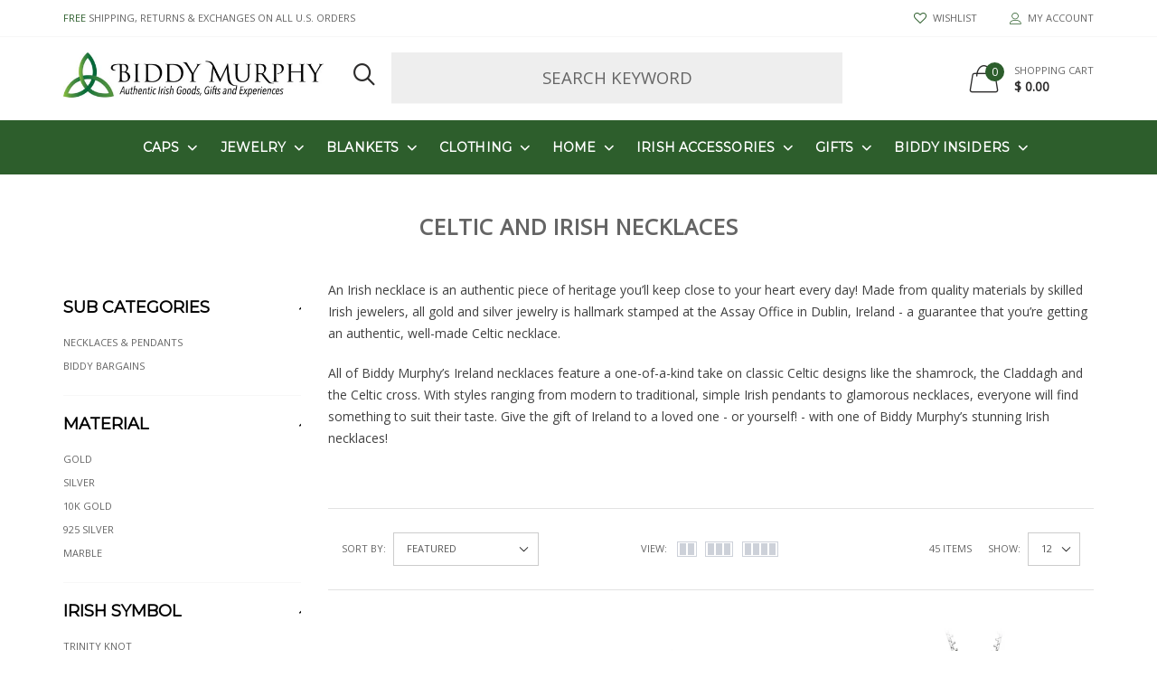

--- FILE ---
content_type: text/html; charset=utf-8
request_url: https://www.biddymurphy.com/collections/necklaces?page=4
body_size: 121997
content:

<!doctype html>
<!--[if IE 9]> <html class="ie9 no-js" lang="zxx"  itemscope itemtype="http://schema.org/WebPage"> <![endif]-->
<!--[if (gt IE 9)|!(IE)]><!--> <html class="no-js" lang="en"  itemscope itemtype="http://schema.org/WebPage"> <!--<![endif]-->
	<head>


		<script type="text/javascript" src="https://edge.personalizer.io/storefront/2.0.0/js/shopify/storefront.min.js?key=tydqy-bw1v0zf9ejw4a9on-iohjm&shop=biddy-murphy-2.myshopify.com"></script>
<script>
window.LimeSpot = window.LimeSpot === undefined ? {} : LimeSpot;
LimeSpot.PageInfo = { Type: "Collection", ReferenceIdentifier: "227576193", Personalized: false };

LimeSpot.StoreInfo = { Theme: "12August2023-Goodwin Shopify Theme v3 Update" };


LimeSpot.CartItems = [];
</script>





        <link href="//www.biddymurphy.com/cdn/shop/t/29/assets/icomoon.css?v=49279792728862176141691822636" rel="stylesheet" type="text/css" media="all" />
        <link href="//www.biddymurphy.com/cdn/shop/t/29/assets/style-theme-light.scss.css?v=29395803758580604481691823132" rel="stylesheet" type="text/css" media="all" />
        
    
    
        
        <link href="//fonts.googleapis.com/css?family=Open Sans" rel="stylesheet" type="text/css" media="all" />
    
    
        
        <link href="//fonts.googleapis.com/css?family=Montserrat" rel="stylesheet" type="text/css" media="all" />
    
    
    



		<!-- Basic page needs ================================================== -->
<meta charset="utf-8">


<link rel="icon" href="//www.biddymurphy.com/cdn/shop/files/icon2_small.png?v=1614756585"  />
<!-- Goodwin Version 1.6.0 -->

<title> Celtic Necklaces: Men/Women&#39;s Gold &amp; Silver Irish Necklaces   &ndash; Page 4 
	 &ndash; Biddy Murphy Irish Gifts 
</title>

	<meta name="description" content="We offer the largest collection of gold &amp; silver Irish claddagh and trinity knot necklaces online. Shop Biddy Murphy today for men’s &amp; women’s celtic necklaces.">

<!-- Social meta ================================================== -->


  <meta property="og:type" content="website">
  <meta property="og:title" content="Celtic Necklaces: Men/Women&#39;s Gold &amp; Silver Irish Necklaces">
  <meta property="og:url" content="https://www.biddymurphy.com/collections/necklaces?page=4">
  



  <meta property="og:description" content="We offer the largest collection of gold &amp; silver Irish claddagh and trinity knot necklaces online. Shop Biddy Murphy today for men’s &amp; women’s celtic necklaces.">


<meta property="og:site_name" content="Biddy Murphy Irish Gifts">



  <meta name="twitter:card" content="summary">




<!-- Helpers ================================================== -->
<link rel="canonical" href="https://www.biddymurphy.com/collections/necklaces?page=4">
<meta name="viewport" content="width=device-width, initial-scale=1, minimum-scale=1, maximum-scale=1">
<!-- Vendor CSS -->
<style>html{font-family:sans-serif;-ms-text-size-adjust:100%;-webkit-text-size-adjust:100%}body{margin:0}article,aside,details,figcaption,figure,footer,header,hgroup,main,menu,nav,section,summary{display:block}audio,canvas,progress,video{display:inline-block;vertical-align:baseline}audio:not([controls]){display:none;height:0}[hidden],template{display:none}a{background-color:transparent}a:active,a:hover{outline:0}abbr[title]{border-bottom:0;text-decoration:underline;text-decoration:underline dotted}b,strong{font-weight:bold}dfn{font-style:italic}h1{font-size:2em;margin:.67em 0}mark{background:#ff0;color:#000}small{font-size:80%}sub,sup{font-size:75%;line-height:0;position:relative;vertical-align:baseline}sup{top:-0.5em}sub{bottom:-0.25em}img{border:0}svg:not(:root){overflow:hidden}figure{margin:1em 40px}hr{-webkit-box-sizing:content-box;-moz-box-sizing:content-box;box-sizing:content-box;height:0}pre{overflow:auto}code,kbd,pre,samp{font-family:monospace,monospace;font-size:1em}button,input,optgroup,select,textarea{color:inherit;font:inherit;margin:0}button{overflow:visible}button,select{text-transform:none}button,html input[type="button"],input[type="reset"],input[type="submit"]{-webkit-appearance:button;cursor:pointer}button[disabled],html input[disabled]{cursor:default}button::-moz-focus-inner,input::-moz-focus-inner{border:0;padding:0}input{line-height:normal}input[type="checkbox"],input[type="radio"]{-webkit-box-sizing:border-box;-moz-box-sizing:border-box;box-sizing:border-box;padding:0}input[type="number"]::-webkit-inner-spin-button,input[type="number"]::-webkit-outer-spin-button{height:auto}input[type="search"]{-webkit-appearance:textfield;-webkit-box-sizing:content-box;-moz-box-sizing:content-box;box-sizing:content-box}input[type="search"]::-webkit-search-cancel-button,input[type="search"]::-webkit-search-decoration{-webkit-appearance:none}fieldset{border:1px solid silver;margin:0 2px;padding:.35em .625em .75em}legend{border:0;padding:0}textarea{overflow:auto}optgroup{font-weight:bold}table{border-collapse:collapse;border-spacing:0}td,th{padding:0}/* Source: https://github.com/h5bp/html5-boilerplate/blob/master/src/css/main.css */@media print{*,*:before,*:after{color:#000 !important;text-shadow:none !important;background:transparent !important;-webkit-box-shadow:none !important;box-shadow:none !important}a,a:visited{text-decoration:underline}a[href]:after{content:" (" attr(href) ")"}abbr[title]:after{content:" (" attr(title) ")"}a[href^="#"]:after,a[href^="javascript:"]:after{content:""}pre,blockquote{border:1px solid #999;page-break-inside:avoid}thead{display:table-header-group}tr,img{page-break-inside:avoid}img{max-width:100% !important}p,h2,h3{orphans:3;widows:3}h2,h3{page-break-after:avoid}.navbar{display:none}.btn>.caret,.dropup>.btn>.caret{border-top-color:#000 !important}.label{border:1px solid #000}.table{border-collapse:collapse !important}.table td,.table th{background-color:#fff !important}.table-bordered th,.table-bordered td{border:1px solid #ddd !important}}*{-webkit-box-sizing:border-box;-moz-box-sizing:border-box;box-sizing:border-box}*:before,*:after{-webkit-box-sizing:border-box;-moz-box-sizing:border-box;box-sizing:border-box}html{font-size:10px;-webkit-tap-highlight-color:rgba(0,0,0,0)}body{font-size:14px;line-height:1.42857143;background-color:#fff}input,button,select,textarea{font-family:inherit;font-size:inherit;line-height:inherit}a{color:#337ab7;text-decoration:none}a:hover,a:focus{color:#23527c;text-decoration:underline}a:focus{outline:5px auto -webkit-focus-ring-color;outline-offset:-2px}figure{margin:0}img{vertical-align:middle}.img-responsive,.carousel-inner>.item>img,.carousel-inner>.item>a>img{display:block;max-width:100%;height:auto}.img-rounded{border-radius:6px}.img-thumbnail{padding:4px;line-height:1.42857143;background-color:#fff;border:1px solid #ddd;border-radius:4px;-webkit-transition:all .2s ease-in-out;-o-transition:all .2s ease-in-out;transition:all .2s ease-in-out;display:inline-block;max-width:100%;height:auto}.img-circle{border-radius:50%}hr{margin-top:20px;margin-bottom:20px;border:0;border-top:1px solid #eee}.sr-only{position:absolute;width:1px;height:1px;padding:0;margin:-1px;overflow:hidden;clip:rect(0,0,0,0);border:0}.sr-only-focusable:active,.sr-only-focusable:focus{position:static;width:auto;height:auto;margin:0;overflow:visible;clip:auto}[role="button"]{cursor:pointer}h1,h2,h3,h4,h5,h6,.h1,.h2,.h3,.h4,.h5,.h6{font-family:inherit;font-weight:500;line-height:1.1;color:inherit}h1 small,h2 small,h3 small,h4 small,h5 small,h6 small,.h1 small,.h2 small,.h3 small,.h4 small,.h5 small,.h6 small,h1 .small,h2 .small,h3 .small,h4 .small,h5 .small,h6 .small,.h1 .small,.h2 .small,.h3 .small,.h4 .small,.h5 .small,.h6 .small{font-weight:400;line-height:1;color:#777}h1,.h1,h2,.h2,h3,.h3{margin-top:20px;margin-bottom:10px}h1 small,.h1 small,h2 small,.h2 small,h3 small,.h3 small,h1 .small,.h1 .small,h2 .small,.h2 .small,h3 .small,.h3 .small{font-size:65%}h4,.h4,h5,.h5,h6,.h6{margin-top:10px;margin-bottom:10px}h4 small,.h4 small,h5 small,.h5 small,h6 small,.h6 small,h4 .small,.h4 .small,h5 .small,.h5 .small,h6 .small,.h6 .small{font-size:75%}h1,.h1{font-size:36px}h2,.h2{font-size:30px}h3,.h3{font-size:24px}h4,.h4{font-size:18px}h5,.h5{font-size:14px}h6,.h6{font-size:12px}p{margin:0 0 10px}.lead{margin-bottom:20px;font-size:16px;font-weight:300;line-height:1.4}@media(min-width:768px){.lead{font-size:21px}}small,.small{font-size:85%}mark,.mark{padding:.2em;background-color:#fcf8e3}.text-left{text-align:left}.text-right{text-align:right}.text-center{text-align:center}.text-justify{text-align:justify}.text-nowrap{white-space:nowrap}.text-lowercase{text-transform:lowercase}.text-uppercase{text-transform:uppercase}.text-capitalize{text-transform:capitalize}.text-muted{color:#777}.text-primary{color:#337ab7}a.text-primary:hover,a.text-primary:focus{color:#286090}.text-success{color:#3c763d}a.text-success:hover,a.text-success:focus{color:#2b542c}.text-info{color:#31708f}a.text-info:hover,a.text-info:focus{color:#245269}.text-warning{color:#8a6d3b}a.text-warning:hover,a.text-warning:focus{color:#66512c}.text-danger{color:#a94442}a.text-danger:hover,a.text-danger:focus{color:#843534}.bg-primary{color:#fff;background-color:#337ab7}a.bg-primary:hover,a.bg-primary:focus{background-color:#286090}.bg-success{background-color:#dff0d8}a.bg-success:hover,a.bg-success:focus{background-color:#c1e2b3}.bg-info{background-color:#d9edf7}a.bg-info:hover,a.bg-info:focus{background-color:#afd9ee}.bg-warning{background-color:#fcf8e3}a.bg-warning:hover,a.bg-warning:focus{background-color:#f7ecb5}.bg-danger{background-color:#f2dede}a.bg-danger:hover,a.bg-danger:focus{background-color:#e4b9b9}.page-header{padding-bottom:9px;margin:40px 0 20px;border-bottom:1px solid #eee}ul,ol{margin-top:0;margin-bottom:10px}ul ul,ol ul,ul ol,ol ol{margin-bottom:0}.list-unstyled{padding-left:0;list-style:none}.list-inline{padding-left:0;list-style:none;margin-left:-5px}.list-inline>li{display:inline-block;padding-right:5px;padding-left:5px}dl{margin-top:0;margin-bottom:20px}dt,dd{line-height:1.42857143}dt{font-weight:700}dd{margin-left:0}@media(min-width:768px){.dl-horizontal dt{float:left;width:160px;clear:left;text-align:right;overflow:hidden;text-overflow:ellipsis;white-space:nowrap}.dl-horizontal dd{margin-left:180px}}abbr[title],abbr[data-original-title]{cursor:help}.initialism{font-size:90%;text-transform:uppercase}blockquote{padding:10px 20px;margin:0 0 20px;font-size:17.5px;border-left:5px solid #eee}blockquote p:last-child,blockquote ul:last-child,blockquote ol:last-child{margin-bottom:0}blockquote footer,blockquote small,blockquote .small{display:block;font-size:80%;line-height:1.42857143;color:#777}blockquote footer:before,blockquote small:before,blockquote .small:before{content:"\2014 \00A0"}.blockquote-reverse,blockquote.pull-right{padding-right:15px;padding-left:0;text-align:right;border-right:5px solid #eee;border-left:0}.blockquote-reverse footer:before,blockquote.pull-right footer:before,.blockquote-reverse small:before,blockquote.pull-right small:before,.blockquote-reverse .small:before,blockquote.pull-right .small:before{content:""}.blockquote-reverse footer:after,blockquote.pull-right footer:after,.blockquote-reverse small:after,blockquote.pull-right small:after,.blockquote-reverse .small:after,blockquote.pull-right .small:after{content:"\00A0 \2014"}address{margin-bottom:20px;font-style:normal;line-height:1.42857143}code,kbd,pre,samp{font-family:Menlo,Monaco,Consolas,"Courier New",monospace}code{padding:2px 4px;font-size:90%;color:#c7254e;background-color:#f9f2f4;border-radius:4px}kbd{padding:2px 4px;font-size:90%;color:#fff;background-color:#333;border-radius:3px;-webkit-box-shadow:inset 0 -1px 0 rgba(0,0,0,0.25);box-shadow:inset 0 -1px 0 rgba(0,0,0,0.25)}kbd kbd{padding:0;font-size:100%;font-weight:700;-webkit-box-shadow:none;box-shadow:none}pre{display:block;padding:9.5px;margin:0 0 10px;font-size:13px;line-height:1.42857143;color:#333;word-break:break-all;word-wrap:break-word;background-color:#f5f5f5;border:1px solid #ccc;border-radius:4px}pre code{padding:0;font-size:inherit;color:inherit;white-space:pre-wrap;background-color:transparent;border-radius:0}.pre-scrollable{max-height:340px;overflow-y:scroll}.container{padding-right:15px;padding-left:15px;margin-right:auto;margin-left:auto}@media(min-width:768px){.container{width:750px}}@media(min-width:992px){.container{width:970px}}@media(min-width:1200px){.container{width:1170px}}.container-fluid{padding-right:15px;padding-left:15px;margin-right:auto;margin-left:auto}.row{margin-right:-15px;margin-left:-15px}.row-no-gutters{margin-right:0;margin-left:0}.row-no-gutters [class*="col-"]{padding-right:0;padding-left:0}.col-xs-1,.col-sm-1,.col-md-1,.col-lg-1,.col-xs-2,.col-sm-2,.col-md-2,.col-lg-2,.col-xs-3,.col-sm-3,.col-md-3,.col-lg-3,.col-xs-4,.col-sm-4,.col-md-4,.col-lg-4,.col-xs-5,.col-sm-5,.col-md-5,.col-lg-5,.col-xs-6,.col-sm-6,.col-md-6,.col-lg-6,.col-xs-7,.col-sm-7,.col-md-7,.col-lg-7,.col-xs-8,.col-sm-8,.col-md-8,.col-lg-8,.col-xs-9,.col-sm-9,.col-md-9,.col-lg-9,.col-xs-10,.col-sm-10,.col-md-10,.col-lg-10,.col-xs-11,.col-sm-11,.col-md-11,.col-lg-11,.col-xs-12,.col-sm-12,.col-md-12,.col-lg-12{position:relative;min-height:1px;padding-right:15px;padding-left:15px}.col-xs-1,.col-xs-2,.col-xs-3,.col-xs-4,.col-xs-5,.col-xs-6,.col-xs-7,.col-xs-8,.col-xs-9,.col-xs-10,.col-xs-11,.col-xs-12{float:left}.col-xs-12{width:100%}.col-xs-11{width:91.66666667%}.col-xs-10{width:83.33333333%}.col-xs-9{width:75%}.col-xs-8{width:66.66666667%}.col-xs-7{width:58.33333333%}.col-xs-6{width:50%}.col-xs-5{width:41.66666667%}.col-xs-4{width:33.33333333%}.col-xs-3{width:25%}.col-xs-2{width:16.66666667%}.col-xs-1{width:8.33333333%}.col-xs-pull-12{right:100%}.col-xs-pull-11{right:91.66666667%}.col-xs-pull-10{right:83.33333333%}.col-xs-pull-9{right:75%}.col-xs-pull-8{right:66.66666667%}.col-xs-pull-7{right:58.33333333%}.col-xs-pull-6{right:50%}.col-xs-pull-5{right:41.66666667%}.col-xs-pull-4{right:33.33333333%}.col-xs-pull-3{right:25%}.col-xs-pull-2{right:16.66666667%}.col-xs-pull-1{right:8.33333333%}.col-xs-pull-0{right:auto}.col-xs-push-12{left:100%}.col-xs-push-11{left:91.66666667%}.col-xs-push-10{left:83.33333333%}.col-xs-push-9{left:75%}.col-xs-push-8{left:66.66666667%}.col-xs-push-7{left:58.33333333%}.col-xs-push-6{left:50%}.col-xs-push-5{left:41.66666667%}.col-xs-push-4{left:33.33333333%}.col-xs-push-3{left:25%}.col-xs-push-2{left:16.66666667%}.col-xs-push-1{left:8.33333333%}.col-xs-push-0{left:auto}.col-xs-offset-12{margin-left:100%}.col-xs-offset-11{margin-left:91.66666667%}.col-xs-offset-10{margin-left:83.33333333%}.col-xs-offset-9{margin-left:75%}.col-xs-offset-8{margin-left:66.66666667%}.col-xs-offset-7{margin-left:58.33333333%}.col-xs-offset-6{margin-left:50%}.col-xs-offset-5{margin-left:41.66666667%}.col-xs-offset-4{margin-left:33.33333333%}.col-xs-offset-3{margin-left:25%}.col-xs-offset-2{margin-left:16.66666667%}.col-xs-offset-1{margin-left:8.33333333%}.col-xs-offset-0{margin-left:0}@media(min-width:768px){.col-sm-1,.col-sm-2,.col-sm-3,.col-sm-4,.col-sm-5,.col-sm-6,.col-sm-7,.col-sm-8,.col-sm-9,.col-sm-10,.col-sm-11,.col-sm-12{float:left}.col-sm-12{width:100%}.col-sm-11{width:91.66666667%}.col-sm-10{width:83.33333333%}.col-sm-9{width:75%}.col-sm-8{width:66.66666667%}.col-sm-7{width:58.33333333%}.col-sm-6{width:50%}.col-sm-5{width:41.66666667%}.col-sm-4{width:33.33333333%}.col-sm-3{width:25%}.col-sm-2{width:16.66666667%}.col-sm-1{width:8.33333333%}.col-sm-pull-12{right:100%}.col-sm-pull-11{right:91.66666667%}.col-sm-pull-10{right:83.33333333%}.col-sm-pull-9{right:75%}.col-sm-pull-8{right:66.66666667%}.col-sm-pull-7{right:58.33333333%}.col-sm-pull-6{right:50%}.col-sm-pull-5{right:41.66666667%}.col-sm-pull-4{right:33.33333333%}.col-sm-pull-3{right:25%}.col-sm-pull-2{right:16.66666667%}.col-sm-pull-1{right:8.33333333%}.col-sm-pull-0{right:auto}.col-sm-push-12{left:100%}.col-sm-push-11{left:91.66666667%}.col-sm-push-10{left:83.33333333%}.col-sm-push-9{left:75%}.col-sm-push-8{left:66.66666667%}.col-sm-push-7{left:58.33333333%}.col-sm-push-6{left:50%}.col-sm-push-5{left:41.66666667%}.col-sm-push-4{left:33.33333333%}.col-sm-push-3{left:25%}.col-sm-push-2{left:16.66666667%}.col-sm-push-1{left:8.33333333%}.col-sm-push-0{left:auto}.col-sm-offset-12{margin-left:100%}.col-sm-offset-11{margin-left:91.66666667%}.col-sm-offset-10{margin-left:83.33333333%}.col-sm-offset-9{margin-left:75%}.col-sm-offset-8{margin-left:66.66666667%}.col-sm-offset-7{margin-left:58.33333333%}.col-sm-offset-6{margin-left:50%}.col-sm-offset-5{margin-left:41.66666667%}.col-sm-offset-4{margin-left:33.33333333%}.col-sm-offset-3{margin-left:25%}.col-sm-offset-2{margin-left:16.66666667%}.col-sm-offset-1{margin-left:8.33333333%}.col-sm-offset-0{margin-left:0}}@media(min-width:992px){.col-md-1,.col-md-2,.col-md-3,.col-md-4,.col-md-5,.col-md-6,.col-md-7,.col-md-8,.col-md-9,.col-md-10,.col-md-11,.col-md-12{float:left}.col-md-12{width:100%}.col-md-11{width:91.66666667%}.col-md-10{width:83.33333333%}.col-md-9{width:75%}.col-md-8{width:66.66666667%}.col-md-7{width:58.33333333%}.col-md-6{width:50%}.col-md-5{width:41.66666667%}.col-md-4{width:33.33333333%}.col-md-3{width:25%}.col-md-2{width:16.66666667%}.col-md-1{width:8.33333333%}.col-md-pull-12{right:100%}.col-md-pull-11{right:91.66666667%}.col-md-pull-10{right:83.33333333%}.col-md-pull-9{right:75%}.col-md-pull-8{right:66.66666667%}.col-md-pull-7{right:58.33333333%}.col-md-pull-6{right:50%}.col-md-pull-5{right:41.66666667%}.col-md-pull-4{right:33.33333333%}.col-md-pull-3{right:25%}.col-md-pull-2{right:16.66666667%}.col-md-pull-1{right:8.33333333%}.col-md-pull-0{right:auto}.col-md-push-12{left:100%}.col-md-push-11{left:91.66666667%}.col-md-push-10{left:83.33333333%}.col-md-push-9{left:75%}.col-md-push-8{left:66.66666667%}.col-md-push-7{left:58.33333333%}.col-md-push-6{left:50%}.col-md-push-5{left:41.66666667%}.col-md-push-4{left:33.33333333%}.col-md-push-3{left:25%}.col-md-push-2{left:16.66666667%}.col-md-push-1{left:8.33333333%}.col-md-push-0{left:auto}.col-md-offset-12{margin-left:100%}.col-md-offset-11{margin-left:91.66666667%}.col-md-offset-10{margin-left:83.33333333%}.col-md-offset-9{margin-left:75%}.col-md-offset-8{margin-left:66.66666667%}.col-md-offset-7{margin-left:58.33333333%}.col-md-offset-6{margin-left:50%}.col-md-offset-5{margin-left:41.66666667%}.col-md-offset-4{margin-left:33.33333333%}.col-md-offset-3{margin-left:25%}.col-md-offset-2{margin-left:16.66666667%}.col-md-offset-1{margin-left:8.33333333%}.col-md-offset-0{margin-left:0}}@media(min-width:1200px){.col-lg-1,.col-lg-2,.col-lg-3,.col-lg-4,.col-lg-5,.col-lg-6,.col-lg-7,.col-lg-8,.col-lg-9,.col-lg-10,.col-lg-11,.col-lg-12{float:left}.col-lg-12{width:100%}.col-lg-11{width:91.66666667%}.col-lg-10{width:83.33333333%}.col-lg-9{width:75%}.col-lg-8{width:66.66666667%}.col-lg-7{width:58.33333333%}.col-lg-6{width:50%}.col-lg-5{width:41.66666667%}.col-lg-4{width:33.33333333%}.col-lg-3{width:25%}.col-lg-2{width:16.66666667%}.col-lg-1{width:8.33333333%}.col-lg-pull-12{right:100%}.col-lg-pull-11{right:91.66666667%}.col-lg-pull-10{right:83.33333333%}.col-lg-pull-9{right:75%}.col-lg-pull-8{right:66.66666667%}.col-lg-pull-7{right:58.33333333%}.col-lg-pull-6{right:50%}.col-lg-pull-5{right:41.66666667%}.col-lg-pull-4{right:33.33333333%}.col-lg-pull-3{right:25%}.col-lg-pull-2{right:16.66666667%}.col-lg-pull-1{right:8.33333333%}.col-lg-pull-0{right:auto}.col-lg-push-12{left:100%}.col-lg-push-11{left:91.66666667%}.col-lg-push-10{left:83.33333333%}.col-lg-push-9{left:75%}.col-lg-push-8{left:66.66666667%}.col-lg-push-7{left:58.33333333%}.col-lg-push-6{left:50%}.col-lg-push-5{left:41.66666667%}.col-lg-push-4{left:33.33333333%}.col-lg-push-3{left:25%}.col-lg-push-2{left:16.66666667%}.col-lg-push-1{left:8.33333333%}.col-lg-push-0{left:auto}.col-lg-offset-12{margin-left:100%}.col-lg-offset-11{margin-left:91.66666667%}.col-lg-offset-10{margin-left:83.33333333%}.col-lg-offset-9{margin-left:75%}.col-lg-offset-8{margin-left:66.66666667%}.col-lg-offset-7{margin-left:58.33333333%}.col-lg-offset-6{margin-left:50%}.col-lg-offset-5{margin-left:41.66666667%}.col-lg-offset-4{margin-left:33.33333333%}.col-lg-offset-3{margin-left:25%}.col-lg-offset-2{margin-left:16.66666667%}.col-lg-offset-1{margin-left:8.33333333%}.col-lg-offset-0{margin-left:0}}table{background-color:transparent}table col[class*="col-"]{position:static;display:table-column;float:none}table td[class*="col-"],table th[class*="col-"]{position:static;display:table-cell;float:none}caption{padding-top:8px;padding-bottom:8px;color:#777;text-align:left}th{text-align:left}.table{width:100%;max-width:100%;margin-bottom:20px}.table>thead>tr>th,.table>tbody>tr>th,.table>tfoot>tr>th,.table>thead>tr>td,.table>tbody>tr>td,.table>tfoot>tr>td{padding:8px;line-height:1.42857143;vertical-align:top;border-top:1px solid #ddd}.table>thead>tr>th{vertical-align:bottom;border-bottom:2px solid #ddd}.table>caption+thead>tr:first-child>th,.table>colgroup+thead>tr:first-child>th,.table>thead:first-child>tr:first-child>th,.table>caption+thead>tr:first-child>td,.table>colgroup+thead>tr:first-child>td,.table>thead:first-child>tr:first-child>td{border-top:0}.table>tbody+tbody{border-top:2px solid #ddd}.table .table{background-color:#fff}.table-condensed>thead>tr>th,.table-condensed>tbody>tr>th,.table-condensed>tfoot>tr>th,.table-condensed>thead>tr>td,.table-condensed>tbody>tr>td,.table-condensed>tfoot>tr>td{padding:5px}.table-bordered{border:1px solid #ddd}.table-bordered>thead>tr>th,.table-bordered>tbody>tr>th,.table-bordered>tfoot>tr>th,.table-bordered>thead>tr>td,.table-bordered>tbody>tr>td,.table-bordered>tfoot>tr>td{border:1px solid #ddd}.table-bordered>thead>tr>th,.table-bordered>thead>tr>td{border-bottom-width:2px}.table-striped>tbody>tr:nth-of-type(odd){background-color:#f9f9f9}.table-hover>tbody>tr:hover{background-color:#f5f5f5}.table>thead>tr>td.active,.table>tbody>tr>td.active,.table>tfoot>tr>td.active,.table>thead>tr>th.active,.table>tbody>tr>th.active,.table>tfoot>tr>th.active,.table>thead>tr.active>td,.table>tbody>tr.active>td,.table>tfoot>tr.active>td,.table>thead>tr.active>th,.table>tbody>tr.active>th,.table>tfoot>tr.active>th{background-color:#f5f5f5}.table-hover>tbody>tr>td.active:hover,.table-hover>tbody>tr>th.active:hover,.table-hover>tbody>tr.active:hover>td,.table-hover>tbody>tr:hover>.active,.table-hover>tbody>tr.active:hover>th{background-color:#e8e8e8}.table>thead>tr>td.success,.table>tbody>tr>td.success,.table>tfoot>tr>td.success,.table>thead>tr>th.success,.table>tbody>tr>th.success,.table>tfoot>tr>th.success,.table>thead>tr.success>td,.table>tbody>tr.success>td,.table>tfoot>tr.success>td,.table>thead>tr.success>th,.table>tbody>tr.success>th,.table>tfoot>tr.success>th{background-color:#dff0d8}.table-hover>tbody>tr>td.success:hover,.table-hover>tbody>tr>th.success:hover,.table-hover>tbody>tr.success:hover>td,.table-hover>tbody>tr:hover>.success,.table-hover>tbody>tr.success:hover>th{background-color:#d0e9c6}.table>thead>tr>td.info,.table>tbody>tr>td.info,.table>tfoot>tr>td.info,.table>thead>tr>th.info,.table>tbody>tr>th.info,.table>tfoot>tr>th.info,.table>thead>tr.info>td,.table>tbody>tr.info>td,.table>tfoot>tr.info>td,.table>thead>tr.info>th,.table>tbody>tr.info>th,.table>tfoot>tr.info>th{background-color:#d9edf7}.table-hover>tbody>tr>td.info:hover,.table-hover>tbody>tr>th.info:hover,.table-hover>tbody>tr.info:hover>td,.table-hover>tbody>tr:hover>.info,.table-hover>tbody>tr.info:hover>th{background-color:#c4e3f3}.table>thead>tr>td.warning,.table>tbody>tr>td.warning,.table>tfoot>tr>td.warning,.table>thead>tr>th.warning,.table>tbody>tr>th.warning,.table>tfoot>tr>th.warning,.table>thead>tr.warning>td,.table>tbody>tr.warning>td,.table>tfoot>tr.warning>td,.table>thead>tr.warning>th,.table>tbody>tr.warning>th,.table>tfoot>tr.warning>th{background-color:#fcf8e3}.table-hover>tbody>tr>td.warning:hover,.table-hover>tbody>tr>th.warning:hover,.table-hover>tbody>tr.warning:hover>td,.table-hover>tbody>tr:hover>.warning,.table-hover>tbody>tr.warning:hover>th{background-color:#faf2cc}.table>thead>tr>td.danger,.table>tbody>tr>td.danger,.table>tfoot>tr>td.danger,.table>thead>tr>th.danger,.table>tbody>tr>th.danger,.table>tfoot>tr>th.danger,.table>thead>tr.danger>td,.table>tbody>tr.danger>td,.table>tfoot>tr.danger>td,.table>thead>tr.danger>th,.table>tbody>tr.danger>th,.table>tfoot>tr.danger>th{background-color:#f2dede}.table-hover>tbody>tr>td.danger:hover,.table-hover>tbody>tr>th.danger:hover,.table-hover>tbody>tr.danger:hover>td,.table-hover>tbody>tr:hover>.danger,.table-hover>tbody>tr.danger:hover>th{background-color:#ebcccc}.table-responsive{min-height:.01%;overflow-x:auto}@media screen and (max-width:767px){.table-responsive{width:100%;margin-bottom:15px;overflow-y:hidden;-ms-overflow-style:-ms-autohiding-scrollbar;border:1px solid #ddd}.table-responsive>.table{margin-bottom:0}.table-responsive>.table>thead>tr>th,.table-responsive>.table>tbody>tr>th,.table-responsive>.table>tfoot>tr>th,.table-responsive>.table>thead>tr>td,.table-responsive>.table>tbody>tr>td,.table-responsive>.table>tfoot>tr>td{white-space:nowrap}.table-responsive>.table-bordered{border:0}.table-responsive>.table-bordered>thead>tr>th:first-child,.table-responsive>.table-bordered>tbody>tr>th:first-child,.table-responsive>.table-bordered>tfoot>tr>th:first-child,.table-responsive>.table-bordered>thead>tr>td:first-child,.table-responsive>.table-bordered>tbody>tr>td:first-child,.table-responsive>.table-bordered>tfoot>tr>td:first-child{border-left:0}.table-responsive>.table-bordered>thead>tr>th:last-child,.table-responsive>.table-bordered>tbody>tr>th:last-child,.table-responsive>.table-bordered>tfoot>tr>th:last-child,.table-responsive>.table-bordered>thead>tr>td:last-child,.table-responsive>.table-bordered>tbody>tr>td:last-child,.table-responsive>.table-bordered>tfoot>tr>td:last-child{border-right:0}.table-responsive>.table-bordered>tbody>tr:last-child>th,.table-responsive>.table-bordered>tfoot>tr:last-child>th,.table-responsive>.table-bordered>tbody>tr:last-child>td,.table-responsive>.table-bordered>tfoot>tr:last-child>td{border-bottom:0}}fieldset{min-width:0;padding:0;margin:0;border:0}legend{display:block;width:100%;padding:0;margin-bottom:20px;font-size:21px;line-height:inherit;color:#333;border:0;border-bottom:1px solid #e5e5e5}label{display:inline-block;max-width:100%;margin-bottom:5px;font-weight:700}input[type="search"]{-webkit-box-sizing:border-box;-moz-box-sizing:border-box;box-sizing:border-box;-webkit-appearance:none;appearance:none}input[type="radio"],input[type="checkbox"]{margin:4px 0 0;margin-top:1px \9;line-height:normal}input[type="radio"][disabled],input[type="checkbox"][disabled],input[type="radio"].disabled,input[type="checkbox"].disabled,fieldset[disabled] input[type="radio"],fieldset[disabled] input[type="checkbox"]{cursor:not-allowed}input[type="file"]{display:block}input[type="range"]{display:block;width:100%}select[multiple],select[size]{height:auto}input[type="file"]:focus,input[type="radio"]:focus,input[type="checkbox"]:focus{outline:5px auto -webkit-focus-ring-color;outline-offset:-2px}output{display:block;padding-top:7px;font-size:14px;line-height:1.42857143;color:#555}.form-control{display:block;width:100%;height:34px;padding:6px 12px;font-size:14px;line-height:1.42857143;color:#555;background-color:#fff;background-image:none;border:1px solid #ccc;border-radius:4px;-webkit-box-shadow:inset 0 1px 1px rgba(0,0,0,0.075);box-shadow:inset 0 1px 1px rgba(0,0,0,0.075);-webkit-transition:border-color ease-in-out .15s,-webkit-box-shadow ease-in-out .15s;-o-transition:border-color ease-in-out .15s,box-shadow ease-in-out .15s;transition:border-color ease-in-out .15s,box-shadow ease-in-out .15s}.form-control:focus{border-color:#66afe9;outline:0;-webkit-box-shadow:inset 0 1px 1px rgba(0,0,0,.075),0 0 8px rgba(102,175,233,0.6);box-shadow:inset 0 1px 1px rgba(0,0,0,.075),0 0 8px rgba(102,175,233,0.6)}.form-control::-moz-placeholder{color:#999;opacity:1}.form-control:-ms-input-placeholder{color:#999}.form-control::-webkit-input-placeholder{color:#999}.form-control::-ms-expand{background-color:transparent;border:0}.form-control[disabled],.form-control[readonly],fieldset[disabled] .form-control{background-color:#eee;opacity:1}.form-control[disabled],fieldset[disabled] .form-control{cursor:not-allowed}textarea.form-control{height:auto}@media screen and (-webkit-min-device-pixel-ratio:0){input[type="date"].form-control,input[type="time"].form-control,input[type="datetime-local"].form-control,input[type="month"].form-control{line-height:34px}input[type="date"].input-sm,input[type="time"].input-sm,input[type="datetime-local"].input-sm,input[type="month"].input-sm,.input-group-sm input[type="date"],.input-group-sm input[type="time"],.input-group-sm input[type="datetime-local"],.input-group-sm input[type="month"]{line-height:30px}input[type="date"].input-lg,input[type="time"].input-lg,input[type="datetime-local"].input-lg,input[type="month"].input-lg,.input-group-lg input[type="date"],.input-group-lg input[type="time"],.input-group-lg input[type="datetime-local"],.input-group-lg input[type="month"]{line-height:46px}}.form-group{margin-bottom:15px}.radio,.checkbox{position:relative;display:block;margin-top:10px;margin-bottom:10px}.radio.disabled label,.checkbox.disabled label,fieldset[disabled] .radio label,fieldset[disabled] .checkbox label{cursor:not-allowed}.radio label,.checkbox label{min-height:20px;padding-left:20px;margin-bottom:0;font-weight:400;cursor:pointer}.radio input[type="radio"],.radio-inline input[type="radio"],.checkbox input[type="checkbox"],.checkbox-inline input[type="checkbox"]{position:absolute;margin-top:4px \9;margin-left:-20px}.radio+.radio,.checkbox+.checkbox{margin-top:-5px}.radio-inline,.checkbox-inline{position:relative;display:inline-block;padding-left:20px;margin-bottom:0;font-weight:400;vertical-align:middle;cursor:pointer}.radio-inline.disabled,.checkbox-inline.disabled,fieldset[disabled] .radio-inline,fieldset[disabled] .checkbox-inline{cursor:not-allowed}.radio-inline+.radio-inline,.checkbox-inline+.checkbox-inline{margin-top:0;margin-left:10px}.form-control-static{min-height:34px;padding-top:7px;padding-bottom:7px;margin-bottom:0}.form-control-static.input-lg,.form-control-static.input-sm{padding-right:0;padding-left:0}.input-sm{height:30px;padding:5px 10px;font-size:12px;line-height:1.5;border-radius:3px}select.input-sm{height:30px;line-height:30px}textarea.input-sm,select[multiple].input-sm{height:auto}.form-group-sm .form-control{height:30px;padding:5px 10px;font-size:12px;line-height:1.5;border-radius:3px}.form-group-sm select.form-control{height:30px;line-height:30px}.form-group-sm textarea.form-control,.form-group-sm select[multiple].form-control{height:auto}.form-group-sm .form-control-static{height:30px;min-height:32px;padding:6px 10px;font-size:12px;line-height:1.5}.input-lg{height:46px;padding:10px 16px;font-size:18px;line-height:1.3333333;border-radius:6px}select.input-lg{height:46px;line-height:46px}textarea.input-lg,select[multiple].input-lg{height:auto}.form-group-lg .form-control{height:46px;padding:10px 16px;font-size:18px;line-height:1.3333333;border-radius:6px}.form-group-lg select.form-control{height:46px;line-height:46px}.form-group-lg textarea.form-control,.form-group-lg select[multiple].form-control{height:auto}.form-group-lg .form-control-static{height:46px;min-height:38px;padding:11px 16px;font-size:18px;line-height:1.3333333}.has-feedback{position:relative}.has-feedback .form-control{padding-right:42.5px}.form-control-feedback{position:absolute;top:0;right:0;z-index:2;display:block;width:34px;height:34px;line-height:34px;text-align:center;pointer-events:none}.input-lg+.form-control-feedback,.input-group-lg+.form-control-feedback,.form-group-lg .form-control+.form-control-feedback{width:46px;height:46px;line-height:46px}.input-sm+.form-control-feedback,.input-group-sm+.form-control-feedback,.form-group-sm .form-control+.form-control-feedback{width:30px;height:30px;line-height:30px}.has-success .help-block,.has-success .control-label,.has-success .radio,.has-success .checkbox,.has-success .radio-inline,.has-success .checkbox-inline,.has-success.radio label,.has-success.checkbox label,.has-success.radio-inline label,.has-success.checkbox-inline label{color:#3c763d}.has-success .form-control{border-color:#3c763d;-webkit-box-shadow:inset 0 1px 1px rgba(0,0,0,0.075);box-shadow:inset 0 1px 1px rgba(0,0,0,0.075)}.has-success .form-control:focus{border-color:#2b542c;-webkit-box-shadow:inset 0 1px 1px rgba(0,0,0,0.075),0 0 6px #67b168;box-shadow:inset 0 1px 1px rgba(0,0,0,0.075),0 0 6px #67b168}.has-success .input-group-addon{color:#3c763d;background-color:#dff0d8;border-color:#3c763d}.has-success .form-control-feedback{color:#3c763d}.has-warning .help-block,.has-warning .control-label,.has-warning .radio,.has-warning .checkbox,.has-warning .radio-inline,.has-warning .checkbox-inline,.has-warning.radio label,.has-warning.checkbox label,.has-warning.radio-inline label,.has-warning.checkbox-inline label{color:#8a6d3b}.has-warning .form-control{border-color:#8a6d3b;-webkit-box-shadow:inset 0 1px 1px rgba(0,0,0,0.075);box-shadow:inset 0 1px 1px rgba(0,0,0,0.075)}.has-warning .form-control:focus{border-color:#66512c;-webkit-box-shadow:inset 0 1px 1px rgba(0,0,0,0.075),0 0 6px #c0a16b;box-shadow:inset 0 1px 1px rgba(0,0,0,0.075),0 0 6px #c0a16b}.has-warning .input-group-addon{color:#8a6d3b;background-color:#fcf8e3;border-color:#8a6d3b}.has-warning .form-control-feedback{color:#8a6d3b}.has-error .help-block,.has-error .control-label,.has-error .radio,.has-error .checkbox,.has-error .radio-inline,.has-error .checkbox-inline,.has-error.radio label,.has-error.checkbox label,.has-error.radio-inline label,.has-error.checkbox-inline label{color:#a94442}.has-error .form-control{border-color:#a94442;-webkit-box-shadow:inset 0 1px 1px rgba(0,0,0,0.075);box-shadow:inset 0 1px 1px rgba(0,0,0,0.075)}.has-error .form-control:focus{border-color:#843534;-webkit-box-shadow:inset 0 1px 1px rgba(0,0,0,0.075),0 0 6px #ce8483;box-shadow:inset 0 1px 1px rgba(0,0,0,0.075),0 0 6px #ce8483}.has-error .input-group-addon{color:#a94442;background-color:#f2dede;border-color:#a94442}.has-error .form-control-feedback{color:#a94442}.has-feedback label~.form-control-feedback{top:25px}.has-feedback label.sr-only~.form-control-feedback{top:0}.help-block{display:block;margin-top:5px;margin-bottom:10px;color:#737373}@media(min-width:768px){.form-inline .form-group{display:inline-block;margin-bottom:0;vertical-align:middle}.form-inline .form-control{display:inline-block;width:auto;vertical-align:middle}.form-inline .form-control-static{display:inline-block}.form-inline .input-group{display:inline-table;vertical-align:middle}.form-inline .input-group .input-group-addon,.form-inline .input-group .input-group-btn,.form-inline .input-group .form-control{width:auto}.form-inline .input-group>.form-control{width:100%}.form-inline .control-label{margin-bottom:0;vertical-align:middle}.form-inline .radio,.form-inline .checkbox{display:inline-block;margin-top:0;margin-bottom:0;vertical-align:middle}.form-inline .radio label,.form-inline .checkbox label{padding-left:0}.form-inline .radio input[type="radio"],.form-inline .checkbox input[type="checkbox"]{position:relative;margin-left:0}.form-inline .has-feedback .form-control-feedback{top:0}}.form-horizontal .radio,.form-horizontal .checkbox,.form-horizontal .radio-inline,.form-horizontal .checkbox-inline{padding-top:7px;margin-top:0;margin-bottom:0}.form-horizontal .radio,.form-horizontal .checkbox{min-height:27px}.form-horizontal .form-group{margin-right:-15px;margin-left:-15px}@media(min-width:768px){.form-horizontal .control-label{padding-top:7px;margin-bottom:0;text-align:right}}.form-horizontal .has-feedback .form-control-feedback{right:15px}@media(min-width:768px){.form-horizontal .form-group-lg .control-label{padding-top:11px;font-size:18px}}@media(min-width:768px){.form-horizontal .form-group-sm .control-label{padding-top:6px;font-size:12px}}.btn{display:inline-block;margin-bottom:0;font-weight:normal;text-align:center;white-space:nowrap;vertical-align:middle;-ms-touch-action:manipulation;touch-action:manipulation;cursor:pointer;background-image:none;border:1px solid transparent;padding:6px 12px;font-size:14px;line-height:1.42857143;border-radius:4px;-webkit-user-select:none;-moz-user-select:none;-ms-user-select:none;user-select:none}.btn:focus,.btn:active:focus,.btn.active:focus,.btn.focus,.btn:active.focus,.btn.active.focus{outline:5px auto -webkit-focus-ring-color;outline-offset:-2px}.btn:hover,.btn:focus,.btn.focus{color:#333;text-decoration:none}.btn:active,.btn.active{background-image:none;outline:0;-webkit-box-shadow:inset 0 3px 5px rgba(0,0,0,0.125);box-shadow:inset 0 3px 5px rgba(0,0,0,0.125)}.btn.disabled,.btn[disabled],fieldset[disabled] .btn{cursor:not-allowed;filter:alpha(opacity=65);opacity:.65;-webkit-box-shadow:none;box-shadow:none}a.btn.disabled,fieldset[disabled] a.btn{pointer-events:none}.btn-default{color:#333;background-color:#fff;border-color:#ccc}.btn-default:focus,.btn-default.focus{color:#333;background-color:#e6e6e6;border-color:#8c8c8c}.btn-default:hover{color:#333;background-color:#e6e6e6;border-color:#adadad}.btn-default:active,.btn-default.active,.open>.dropdown-toggle.btn-default{color:#333;background-color:#e6e6e6;background-image:none;border-color:#adadad}.btn-default:active:hover,.btn-default.active:hover,.open>.dropdown-toggle.btn-default:hover,.btn-default:active:focus,.btn-default.active:focus,.open>.dropdown-toggle.btn-default:focus,.btn-default:active.focus,.btn-default.active.focus,.open>.dropdown-toggle.btn-default.focus{color:#333;background-color:#d4d4d4;border-color:#8c8c8c}.btn-default.disabled:hover,.btn-default[disabled]:hover,fieldset[disabled] .btn-default:hover,.btn-default.disabled:focus,.btn-default[disabled]:focus,fieldset[disabled] .btn-default:focus,.btn-default.disabled.focus,.btn-default[disabled].focus,fieldset[disabled] .btn-default.focus{background-color:#fff;border-color:#ccc}.btn-default .badge{color:#fff;background-color:#333}.btn-primary{color:#fff;background-color:#337ab7;border-color:#2e6da4}.btn-primary:focus,.btn-primary.focus{color:#fff;background-color:#286090;border-color:#122b40}.btn-primary:hover{color:#fff;background-color:#286090;border-color:#204d74}.btn-primary:active,.btn-primary.active,.open>.dropdown-toggle.btn-primary{color:#fff;background-color:#286090;background-image:none;border-color:#204d74}.btn-primary:active:hover,.btn-primary.active:hover,.open>.dropdown-toggle.btn-primary:hover,.btn-primary:active:focus,.btn-primary.active:focus,.open>.dropdown-toggle.btn-primary:focus,.btn-primary:active.focus,.btn-primary.active.focus,.open>.dropdown-toggle.btn-primary.focus{color:#fff;background-color:#204d74;border-color:#122b40}.btn-primary.disabled:hover,.btn-primary[disabled]:hover,fieldset[disabled] .btn-primary:hover,.btn-primary.disabled:focus,.btn-primary[disabled]:focus,fieldset[disabled] .btn-primary:focus,.btn-primary.disabled.focus,.btn-primary[disabled].focus,fieldset[disabled] .btn-primary.focus{background-color:#337ab7;border-color:#2e6da4}.btn-primary .badge{color:#337ab7;background-color:#fff}.btn-success{color:#fff;background-color:#5cb85c;border-color:#4cae4c}.btn-success:focus,.btn-success.focus{color:#fff;background-color:#449d44;border-color:#255625}.btn-success:hover{color:#fff;background-color:#449d44;border-color:#398439}.btn-success:active,.btn-success.active,.open>.dropdown-toggle.btn-success{color:#fff;background-color:#449d44;background-image:none;border-color:#398439}.btn-success:active:hover,.btn-success.active:hover,.open>.dropdown-toggle.btn-success:hover,.btn-success:active:focus,.btn-success.active:focus,.open>.dropdown-toggle.btn-success:focus,.btn-success:active.focus,.btn-success.active.focus,.open>.dropdown-toggle.btn-success.focus{color:#fff;background-color:#398439;border-color:#255625}.btn-success.disabled:hover,.btn-success[disabled]:hover,fieldset[disabled] .btn-success:hover,.btn-success.disabled:focus,.btn-success[disabled]:focus,fieldset[disabled] .btn-success:focus,.btn-success.disabled.focus,.btn-success[disabled].focus,fieldset[disabled] .btn-success.focus{background-color:#5cb85c;border-color:#4cae4c}.btn-success .badge{color:#5cb85c;background-color:#fff}.btn-info{color:#fff;background-color:#5bc0de;border-color:#46b8da}.btn-info:focus,.btn-info.focus{color:#fff;background-color:#31b0d5;border-color:#1b6d85}.btn-info:hover{color:#fff;background-color:#31b0d5;border-color:#269abc}.btn-info:active,.btn-info.active,.open>.dropdown-toggle.btn-info{color:#fff;background-color:#31b0d5;background-image:none;border-color:#269abc}.btn-info:active:hover,.btn-info.active:hover,.open>.dropdown-toggle.btn-info:hover,.btn-info:active:focus,.btn-info.active:focus,.open>.dropdown-toggle.btn-info:focus,.btn-info:active.focus,.btn-info.active.focus,.open>.dropdown-toggle.btn-info.focus{color:#fff;background-color:#269abc;border-color:#1b6d85}.btn-info.disabled:hover,.btn-info[disabled]:hover,fieldset[disabled] .btn-info:hover,.btn-info.disabled:focus,.btn-info[disabled]:focus,fieldset[disabled] .btn-info:focus,.btn-info.disabled.focus,.btn-info[disabled].focus,fieldset[disabled] .btn-info.focus{background-color:#5bc0de;border-color:#46b8da}.btn-info .badge{color:#5bc0de;background-color:#fff}.btn-warning{color:#fff;background-color:#f0ad4e;border-color:#eea236}.btn-warning:focus,.btn-warning.focus{color:#fff;background-color:#ec971f;border-color:#985f0d}.btn-warning:hover{color:#fff;background-color:#ec971f;border-color:#d58512}.btn-warning:active,.btn-warning.active,.open>.dropdown-toggle.btn-warning{color:#fff;background-color:#ec971f;background-image:none;border-color:#d58512}.btn-warning:active:hover,.btn-warning.active:hover,.open>.dropdown-toggle.btn-warning:hover,.btn-warning:active:focus,.btn-warning.active:focus,.open>.dropdown-toggle.btn-warning:focus,.btn-warning:active.focus,.btn-warning.active.focus,.open>.dropdown-toggle.btn-warning.focus{color:#fff;background-color:#d58512;border-color:#985f0d}.btn-warning.disabled:hover,.btn-warning[disabled]:hover,fieldset[disabled] .btn-warning:hover,.btn-warning.disabled:focus,.btn-warning[disabled]:focus,fieldset[disabled] .btn-warning:focus,.btn-warning.disabled.focus,.btn-warning[disabled].focus,fieldset[disabled] .btn-warning.focus{background-color:#f0ad4e;border-color:#eea236}.btn-warning .badge{color:#f0ad4e;background-color:#fff}.btn-danger{color:#fff;background-color:#d9534f;border-color:#d43f3a}.btn-danger:focus,.btn-danger.focus{color:#fff;background-color:#c9302c;border-color:#761c19}.btn-danger:hover{color:#fff;background-color:#c9302c;border-color:#ac2925}.btn-danger:active,.btn-danger.active,.open>.dropdown-toggle.btn-danger{color:#fff;background-color:#c9302c;background-image:none;border-color:#ac2925}.btn-danger:active:hover,.btn-danger.active:hover,.open>.dropdown-toggle.btn-danger:hover,.btn-danger:active:focus,.btn-danger.active:focus,.open>.dropdown-toggle.btn-danger:focus,.btn-danger:active.focus,.btn-danger.active.focus,.open>.dropdown-toggle.btn-danger.focus{color:#fff;background-color:#ac2925;border-color:#761c19}.btn-danger.disabled:hover,.btn-danger[disabled]:hover,fieldset[disabled] .btn-danger:hover,.btn-danger.disabled:focus,.btn-danger[disabled]:focus,fieldset[disabled] .btn-danger:focus,.btn-danger.disabled.focus,.btn-danger[disabled].focus,fieldset[disabled] .btn-danger.focus{background-color:#d9534f;border-color:#d43f3a}.btn-danger .badge{color:#d9534f;background-color:#fff}.btn-link{font-weight:400;color:#337ab7;border-radius:0}.btn-link,.btn-link:active,.btn-link.active,.btn-link[disabled],fieldset[disabled] .btn-link{background-color:transparent;-webkit-box-shadow:none;box-shadow:none}.btn-link,.btn-link:hover,.btn-link:focus,.btn-link:active{border-color:transparent}.btn-link:hover,.btn-link:focus{color:#23527c;text-decoration:underline;background-color:transparent}.btn-link[disabled]:hover,fieldset[disabled] .btn-link:hover,.btn-link[disabled]:focus,fieldset[disabled] .btn-link:focus{color:#777;text-decoration:none}.btn-lg,.btn-group-lg>.btn{padding:10px 16px;font-size:18px;line-height:1.3333333;border-radius:6px}.btn-sm,.btn-group-sm>.btn{padding:5px 10px;font-size:12px;line-height:1.5;border-radius:3px}.btn-xs,.btn-group-xs>.btn{padding:1px 5px;font-size:12px;line-height:1.5;border-radius:3px}.btn-block{display:block;width:100%}.btn-block+.btn-block{margin-top:5px}input[type="submit"].btn-block,input[type="reset"].btn-block,input[type="button"].btn-block{width:100%}.fade{opacity:0;-webkit-transition:opacity .15s linear;-o-transition:opacity .15s linear;transition:opacity .15s linear}.fade.in{opacity:1}.collapse{display:none}.collapse.in{display:block}tr.collapse.in{display:table-row}tbody.collapse.in{display:table-row-group}.collapsing{position:relative;height:0;overflow:hidden;-webkit-transition-property:height,visibility;-o-transition-property:height,visibility;transition-property:height,visibility;-webkit-transition-duration:.35s;-o-transition-duration:.35s;transition-duration:.35s;-webkit-transition-timing-function:ease;-o-transition-timing-function:ease;transition-timing-function:ease}.caret{display:inline-block;width:0;height:0;margin-left:2px;vertical-align:middle;border-top:4px dashed;border-top:4px solid \9;border-right:4px solid transparent;border-left:4px solid transparent}.dropup,.dropdown{position:relative}.dropdown-toggle:focus{outline:0}.dropdown-menu{position:absolute;top:100%;left:0;z-index:1000;display:none;float:left;min-width:160px;padding:5px 0;margin:2px 0 0;font-size:14px;text-align:left;list-style:none;background-color:#fff;-webkit-background-clip:padding-box;background-clip:padding-box;border:1px solid #ccc;border:1px solid rgba(0,0,0,0.15);border-radius:4px;-webkit-box-shadow:0 6px 12px rgba(0,0,0,0.175);box-shadow:0 6px 12px rgba(0,0,0,0.175)}.dropdown-menu.pull-right{right:0;left:auto}.dropdown-menu .divider{height:1px;margin:9px 0;overflow:hidden;background-color:#e5e5e5}.dropdown-menu>li>a{display:block;padding:3px 20px;clear:both;font-weight:400;line-height:1.42857143;color:#333;white-space:nowrap}.dropdown-menu>li>a:hover,.dropdown-menu>li>a:focus{color:#262626;text-decoration:none;background-color:#f5f5f5}.dropdown-menu>.active>a,.dropdown-menu>.active>a:hover,.dropdown-menu>.active>a:focus{color:#fff;text-decoration:none;background-color:#337ab7;outline:0}.dropdown-menu>.disabled>a,.dropdown-menu>.disabled>a:hover,.dropdown-menu>.disabled>a:focus{color:#777}.dropdown-menu>.disabled>a:hover,.dropdown-menu>.disabled>a:focus{text-decoration:none;cursor:not-allowed;background-color:transparent;background-image:none;filter:progid:DXImageTransform.Microsoft.gradient(enabled = false)}.open>.dropdown-menu{display:block}.open>a{outline:0}.dropdown-menu-right{right:0;left:auto}.dropdown-menu-left{right:auto;left:0}.dropdown-header{display:block;padding:3px 20px;font-size:12px;line-height:1.42857143;color:#777;white-space:nowrap}.dropdown-backdrop{position:fixed;top:0;right:0;bottom:0;left:0;z-index:990}.pull-right>.dropdown-menu{right:0;left:auto}.dropup .caret,.navbar-fixed-bottom .dropdown .caret{content:"";border-top:0;border-bottom:4px dashed;border-bottom:4px solid \9}.dropup .dropdown-menu,.navbar-fixed-bottom .dropdown .dropdown-menu{top:auto;bottom:100%;margin-bottom:2px}@media(min-width:768px){.navbar-right .dropdown-menu{right:0;left:auto}.navbar-right .dropdown-menu-left{right:auto;left:0}}.btn-group,.btn-group-vertical{position:relative;display:inline-block;vertical-align:middle}.btn-group>.btn,.btn-group-vertical>.btn{position:relative;float:left}.btn-group>.btn:hover,.btn-group-vertical>.btn:hover,.btn-group>.btn:focus,.btn-group-vertical>.btn:focus,.btn-group>.btn:active,.btn-group-vertical>.btn:active,.btn-group>.btn.active,.btn-group-vertical>.btn.active{z-index:2}.btn-group .btn+.btn,.btn-group .btn+.btn-group,.btn-group .btn-group+.btn,.btn-group .btn-group+.btn-group{margin-left:-1px}.btn-toolbar{margin-left:-5px}.btn-toolbar .btn,.btn-toolbar .btn-group,.btn-toolbar .input-group{float:left}.btn-toolbar>.btn,.btn-toolbar>.btn-group,.btn-toolbar>.input-group{margin-left:5px}.btn-group>.btn:not(:first-child):not(:last-child):not(.dropdown-toggle){border-radius:0}.btn-group>.btn:first-child{margin-left:0}.btn-group>.btn:first-child:not(:last-child):not(.dropdown-toggle){border-top-right-radius:0;border-bottom-right-radius:0}.btn-group>.btn:last-child:not(:first-child),.btn-group>.dropdown-toggle:not(:first-child){border-top-left-radius:0;border-bottom-left-radius:0}.btn-group>.btn-group{float:left}.btn-group>.btn-group:not(:first-child):not(:last-child)>.btn{border-radius:0}.btn-group>.btn-group:first-child:not(:last-child)>.btn:last-child,.btn-group>.btn-group:first-child:not(:last-child)>.dropdown-toggle{border-top-right-radius:0;border-bottom-right-radius:0}.btn-group>.btn-group:last-child:not(:first-child)>.btn:first-child{border-top-left-radius:0;border-bottom-left-radius:0}.btn-group .dropdown-toggle:active,.btn-group.open .dropdown-toggle{outline:0}.btn-group>.btn+.dropdown-toggle{padding-right:8px;padding-left:8px}.btn-group>.btn-lg+.dropdown-toggle{padding-right:12px;padding-left:12px}.btn-group.open .dropdown-toggle{-webkit-box-shadow:inset 0 3px 5px rgba(0,0,0,0.125);box-shadow:inset 0 3px 5px rgba(0,0,0,0.125)}.btn-group.open .dropdown-toggle.btn-link{-webkit-box-shadow:none;box-shadow:none}.btn .caret{margin-left:0}.btn-lg .caret{border-width:5px 5px 0;border-bottom-width:0}.dropup .btn-lg .caret{border-width:0 5px 5px}.btn-group-vertical>.btn,.btn-group-vertical>.btn-group,.btn-group-vertical>.btn-group>.btn{display:block;float:none;width:100%;max-width:100%}.btn-group-vertical>.btn-group>.btn{float:none}.btn-group-vertical>.btn+.btn,.btn-group-vertical>.btn+.btn-group,.btn-group-vertical>.btn-group+.btn,.btn-group-vertical>.btn-group+.btn-group{margin-top:-1px;margin-left:0}.btn-group-vertical>.btn:not(:first-child):not(:last-child){border-radius:0}.btn-group-vertical>.btn:first-child:not(:last-child){border-top-left-radius:4px;border-top-right-radius:4px;border-bottom-right-radius:0;border-bottom-left-radius:0}.btn-group-vertical>.btn:last-child:not(:first-child){border-top-left-radius:0;border-top-right-radius:0;border-bottom-right-radius:4px;border-bottom-left-radius:4px}.btn-group-vertical>.btn-group:not(:first-child):not(:last-child)>.btn{border-radius:0}.btn-group-vertical>.btn-group:first-child:not(:last-child)>.btn:last-child,.btn-group-vertical>.btn-group:first-child:not(:last-child)>.dropdown-toggle{border-bottom-right-radius:0;border-bottom-left-radius:0}.btn-group-vertical>.btn-group:last-child:not(:first-child)>.btn:first-child{border-top-left-radius:0;border-top-right-radius:0}.btn-group-justified{display:table;width:100%;table-layout:fixed;border-collapse:separate}.btn-group-justified>.btn,.btn-group-justified>.btn-group{display:table-cell;float:none;width:1%}.btn-group-justified>.btn-group .btn{width:100%}.btn-group-justified>.btn-group .dropdown-menu{left:auto}[data-toggle="buttons"]>.btn input[type="radio"],[data-toggle="buttons"]>.btn-group>.btn input[type="radio"],[data-toggle="buttons"]>.btn input[type="checkbox"],[data-toggle="buttons"]>.btn-group>.btn input[type="checkbox"]{position:absolute;clip:rect(0,0,0,0);pointer-events:none}.input-group{position:relative;display:table;border-collapse:separate}.input-group[class*="col-"]{float:none;padding-right:0;padding-left:0}.input-group .form-control{position:relative;z-index:2;float:left;width:100%;margin-bottom:0}.input-group .form-control:focus{z-index:3}.input-group-lg>.form-control,.input-group-lg>.input-group-addon,.input-group-lg>.input-group-btn>.btn{height:46px;padding:10px 16px;font-size:18px;line-height:1.3333333;border-radius:6px}select.input-group-lg>.form-control,select.input-group-lg>.input-group-addon,select.input-group-lg>.input-group-btn>.btn{height:46px;line-height:46px}textarea.input-group-lg>.form-control,textarea.input-group-lg>.input-group-addon,textarea.input-group-lg>.input-group-btn>.btn,select[multiple].input-group-lg>.form-control,select[multiple].input-group-lg>.input-group-addon,select[multiple].input-group-lg>.input-group-btn>.btn{height:auto}.input-group-sm>.form-control,.input-group-sm>.input-group-addon,.input-group-sm>.input-group-btn>.btn{height:30px;padding:5px 10px;font-size:12px;line-height:1.5;border-radius:3px}select.input-group-sm>.form-control,select.input-group-sm>.input-group-addon,select.input-group-sm>.input-group-btn>.btn{height:30px;line-height:30px}textarea.input-group-sm>.form-control,textarea.input-group-sm>.input-group-addon,textarea.input-group-sm>.input-group-btn>.btn,select[multiple].input-group-sm>.form-control,select[multiple].input-group-sm>.input-group-addon,select[multiple].input-group-sm>.input-group-btn>.btn{height:auto}.input-group-addon,.input-group-btn,.input-group .form-control{display:table-cell}.input-group-addon:not(:first-child):not(:last-child),.input-group-btn:not(:first-child):not(:last-child),.input-group .form-control:not(:first-child):not(:last-child){border-radius:0}.input-group-addon,.input-group-btn{width:1%;white-space:nowrap;vertical-align:middle}.input-group-addon{padding:6px 12px;font-size:14px;font-weight:400;line-height:1;color:#555;text-align:center;background-color:#eee;border:1px solid #ccc;border-radius:4px}.input-group-addon.input-sm{padding:5px 10px;font-size:12px;border-radius:3px}.input-group-addon.input-lg{padding:10px 16px;font-size:18px;border-radius:6px}.input-group-addon input[type="radio"],.input-group-addon input[type="checkbox"]{margin-top:0}.input-group .form-control:first-child,.input-group-addon:first-child,.input-group-btn:first-child>.btn,.input-group-btn:first-child>.btn-group>.btn,.input-group-btn:first-child>.dropdown-toggle,.input-group-btn:last-child>.btn:not(:last-child):not(.dropdown-toggle),.input-group-btn:last-child>.btn-group:not(:last-child)>.btn{border-top-right-radius:0;border-bottom-right-radius:0}.input-group-addon:first-child{border-right:0}.input-group .form-control:last-child,.input-group-addon:last-child,.input-group-btn:last-child>.btn,.input-group-btn:last-child>.btn-group>.btn,.input-group-btn:last-child>.dropdown-toggle,.input-group-btn:first-child>.btn:not(:first-child),.input-group-btn:first-child>.btn-group:not(:first-child)>.btn{border-top-left-radius:0;border-bottom-left-radius:0}.input-group-addon:last-child{border-left:0}.input-group-btn{position:relative;font-size:0;white-space:nowrap}.input-group-btn>.btn{position:relative}.input-group-btn>.btn+.btn{margin-left:-1px}.input-group-btn>.btn:hover,.input-group-btn>.btn:focus,.input-group-btn>.btn:active{z-index:2}.input-group-btn:first-child>.btn,.input-group-btn:first-child>.btn-group{margin-right:-1px}.input-group-btn:last-child>.btn,.input-group-btn:last-child>.btn-group{z-index:2;margin-left:-1px}.nav{padding-left:0;margin-bottom:0;list-style:none}.nav>li{position:relative;display:block}.nav>li>a{position:relative;display:block;padding:10px 15px}.nav>li>a:hover,.nav>li>a:focus{text-decoration:none;background-color:#eee}.nav>li.disabled>a{color:#777}.nav>li.disabled>a:hover,.nav>li.disabled>a:focus{color:#777;text-decoration:none;cursor:not-allowed;background-color:transparent}.nav .open>a,.nav .open>a:hover,.nav .open>a:focus{background-color:#eee;border-color:#337ab7}.nav .nav-divider{height:1px;margin:9px 0;overflow:hidden;background-color:#e5e5e5}.nav>li>a>img{max-width:none}.nav-tabs{border-bottom:1px solid #ddd}.nav-tabs>li{float:left;margin-bottom:-1px}.nav-tabs>li>a{margin-right:2px;line-height:1.42857143;border:1px solid transparent;border-radius:4px 4px 0 0}.nav-tabs>li>a:hover{border-color:#eee #eee #ddd}.nav-tabs>li.active>a,.nav-tabs>li.active>a:hover,.nav-tabs>li.active>a:focus{color:#555;cursor:default;background-color:#fff;border:1px solid #ddd;border-bottom-color:transparent}.nav-tabs.nav-justified{width:100%;border-bottom:0}.nav-tabs.nav-justified>li{float:none}.nav-tabs.nav-justified>li>a{margin-bottom:5px;text-align:center}.nav-tabs.nav-justified>.dropdown .dropdown-menu{top:auto;left:auto}@media(min-width:768px){.nav-tabs.nav-justified>li{display:table-cell;width:1%}.nav-tabs.nav-justified>li>a{margin-bottom:0}}.nav-tabs.nav-justified>li>a{margin-right:0;border-radius:4px}.nav-tabs.nav-justified>.active>a,.nav-tabs.nav-justified>.active>a:hover,.nav-tabs.nav-justified>.active>a:focus{border:1px solid #ddd}@media(min-width:768px){.nav-tabs.nav-justified>li>a{border-bottom:1px solid #ddd;border-radius:4px 4px 0 0}.nav-tabs.nav-justified>.active>a,.nav-tabs.nav-justified>.active>a:hover,.nav-tabs.nav-justified>.active>a:focus{border-bottom-color:#fff}}.nav-pills>li{float:left}.nav-pills>li>a{border-radius:4px}.nav-pills>li+li{margin-left:2px}.nav-pills>li.active>a,.nav-pills>li.active>a:hover,.nav-pills>li.active>a:focus{color:#fff;background-color:#337ab7}.nav-stacked>li{float:none}.nav-stacked>li+li{margin-top:2px;margin-left:0}.nav-justified{width:100%}.nav-justified>li{float:none}.nav-justified>li>a{margin-bottom:5px;text-align:center}.nav-justified>.dropdown .dropdown-menu{top:auto;left:auto}@media(min-width:768px){.nav-justified>li{display:table-cell;width:1%}.nav-justified>li>a{margin-bottom:0}}.nav-tabs-justified{border-bottom:0}.nav-tabs-justified>li>a{margin-right:0;border-radius:4px}.nav-tabs-justified>.active>a,.nav-tabs-justified>.active>a:hover,.nav-tabs-justified>.active>a:focus{border:1px solid #ddd}@media(min-width:768px){.nav-tabs-justified>li>a{border-bottom:1px solid #ddd;border-radius:4px 4px 0 0}.nav-tabs-justified>.active>a,.nav-tabs-justified>.active>a:hover,.nav-tabs-justified>.active>a:focus{border-bottom-color:#fff}}.tab-content>.tab-pane{display:none}.tab-content>.active{display:block}.nav-tabs .dropdown-menu{margin-top:-1px;border-top-left-radius:0;border-top-right-radius:0}.navbar{position:relative;min-height:50px;margin-bottom:20px;border:1px solid transparent}@media(min-width:768px){.navbar{border-radius:4px}}@media(min-width:768px){.navbar-header{float:left}}.navbar-collapse{padding-right:15px;padding-left:15px;overflow-x:visible;border-top:1px solid transparent;-webkit-box-shadow:inset 0 1px 0 rgba(255,255,255,0.1);box-shadow:inset 0 1px 0 rgba(255,255,255,0.1);-webkit-overflow-scrolling:touch}.navbar-collapse.in{overflow-y:auto}@media(min-width:768px){.navbar-collapse{width:auto;border-top:0;-webkit-box-shadow:none;box-shadow:none}.navbar-collapse.collapse{display:block !important;height:auto !important;padding-bottom:0;overflow:visible !important}.navbar-collapse.in{overflow-y:visible}.navbar-fixed-top .navbar-collapse,.navbar-static-top .navbar-collapse,.navbar-fixed-bottom .navbar-collapse{padding-right:0;padding-left:0}}.navbar-fixed-top,.navbar-fixed-bottom{position:fixed;right:0;left:0;z-index:1030}.navbar-fixed-top .navbar-collapse,.navbar-fixed-bottom .navbar-collapse{max-height:340px}@media(max-device-width:480px) and (orientation:landscape){.navbar-fixed-top .navbar-collapse,.navbar-fixed-bottom .navbar-collapse{max-height:200px}}@media(min-width:768px){.navbar-fixed-top,.navbar-fixed-bottom{border-radius:0}}.navbar-fixed-top{top:0;border-width:0 0 1px}.navbar-fixed-bottom{bottom:0;margin-bottom:0;border-width:1px 0 0}.container>.navbar-header,.container-fluid>.navbar-header,.container>.navbar-collapse,.container-fluid>.navbar-collapse{margin-right:-15px;margin-left:-15px}@media(min-width:768px){.container>.navbar-header,.container-fluid>.navbar-header,.container>.navbar-collapse,.container-fluid>.navbar-collapse{margin-right:0;margin-left:0}}.navbar-static-top{z-index:1000;border-width:0 0 1px}@media(min-width:768px){.navbar-static-top{border-radius:0}}.navbar-brand{float:left;height:50px;padding:15px 15px;font-size:18px;line-height:20px}.navbar-brand:hover,.navbar-brand:focus{text-decoration:none}.navbar-brand>img{display:block}@media(min-width:768px){.navbar>.container .navbar-brand,.navbar>.container-fluid .navbar-brand{margin-left:-15px}}.navbar-toggle{position:relative;float:right;padding:9px 10px;margin-right:15px;margin-top:8px;margin-bottom:8px;background-color:transparent;background-image:none;border:1px solid transparent;border-radius:4px}.navbar-toggle:focus{outline:0}.navbar-toggle .icon-bar{display:block;width:22px;height:2px;border-radius:1px}.navbar-toggle .icon-bar+.icon-bar{margin-top:4px}@media(min-width:768px){.navbar-toggle{display:none}}.navbar-nav{margin:7.5px -15px}.navbar-nav>li>a{padding-top:10px;padding-bottom:10px;line-height:20px}@media(max-width:767px){.navbar-nav .open .dropdown-menu{position:static;float:none;width:auto;margin-top:0;background-color:transparent;border:0;-webkit-box-shadow:none;box-shadow:none}.navbar-nav .open .dropdown-menu>li>a,.navbar-nav .open .dropdown-menu .dropdown-header{padding:5px 15px 5px 25px}.navbar-nav .open .dropdown-menu>li>a{line-height:20px}.navbar-nav .open .dropdown-menu>li>a:hover,.navbar-nav .open .dropdown-menu>li>a:focus{background-image:none}}@media(min-width:768px){.navbar-nav{float:left;margin:0}.navbar-nav>li{float:left}.navbar-nav>li>a{padding-top:15px;padding-bottom:15px}}.navbar-form{padding:10px 15px;margin-right:-15px;margin-left:-15px;border-top:1px solid transparent;border-bottom:1px solid transparent;-webkit-box-shadow:inset 0 1px 0 rgba(255,255,255,0.1),0 1px 0 rgba(255,255,255,0.1);box-shadow:inset 0 1px 0 rgba(255,255,255,0.1),0 1px 0 rgba(255,255,255,0.1);margin-top:8px;margin-bottom:8px}@media(min-width:768px){.navbar-form .form-group{display:inline-block;margin-bottom:0;vertical-align:middle}.navbar-form .form-control{display:inline-block;width:auto;vertical-align:middle}.navbar-form .form-control-static{display:inline-block}.navbar-form .input-group{display:inline-table;vertical-align:middle}.navbar-form .input-group .input-group-addon,.navbar-form .input-group .input-group-btn,.navbar-form .input-group .form-control{width:auto}.navbar-form .input-group>.form-control{width:100%}.navbar-form .control-label{margin-bottom:0;vertical-align:middle}.navbar-form .radio,.navbar-form .checkbox{display:inline-block;margin-top:0;margin-bottom:0;vertical-align:middle}.navbar-form .radio label,.navbar-form .checkbox label{padding-left:0}.navbar-form .radio input[type="radio"],.navbar-form .checkbox input[type="checkbox"]{position:relative;margin-left:0}.navbar-form .has-feedback .form-control-feedback{top:0}}@media(max-width:767px){.navbar-form .form-group{margin-bottom:5px}.navbar-form .form-group:last-child{margin-bottom:0}}@media(min-width:768px){.navbar-form{width:auto;padding-top:0;padding-bottom:0;margin-right:0;margin-left:0;border:0;-webkit-box-shadow:none;box-shadow:none}}.navbar-nav>li>.dropdown-menu{margin-top:0;border-top-left-radius:0;border-top-right-radius:0}.navbar-fixed-bottom .navbar-nav>li>.dropdown-menu{margin-bottom:0;border-top-left-radius:4px;border-top-right-radius:4px;border-bottom-right-radius:0;border-bottom-left-radius:0}.navbar-btn{margin-top:8px;margin-bottom:8px}.navbar-btn.btn-sm{margin-top:10px;margin-bottom:10px}.navbar-btn.btn-xs{margin-top:14px;margin-bottom:14px}.navbar-text{margin-top:15px;margin-bottom:15px}@media(min-width:768px){.navbar-text{float:left;margin-right:15px;margin-left:15px}}@media(min-width:768px){.navbar-left{float:left !important}.navbar-right{float:right !important;margin-right:-15px}.navbar-right~.navbar-right{margin-right:0}}.navbar-default{background-color:#f8f8f8;border-color:#e7e7e7}.navbar-default .navbar-brand{color:#777}.navbar-default .navbar-brand:hover,.navbar-default .navbar-brand:focus{color:#5e5e5e;background-color:transparent}.navbar-default .navbar-text{color:#777}.navbar-default .navbar-nav>li>a{color:#777}.navbar-default .navbar-nav>li>a:hover,.navbar-default .navbar-nav>li>a:focus{color:#333;background-color:transparent}.navbar-default .navbar-nav>.active>a,.navbar-default .navbar-nav>.active>a:hover,.navbar-default .navbar-nav>.active>a:focus{color:#555;background-color:#e7e7e7}.navbar-default .navbar-nav>.disabled>a,.navbar-default .navbar-nav>.disabled>a:hover,.navbar-default .navbar-nav>.disabled>a:focus{color:#ccc;background-color:transparent}.navbar-default .navbar-nav>.open>a,.navbar-default .navbar-nav>.open>a:hover,.navbar-default .navbar-nav>.open>a:focus{color:#555;background-color:#e7e7e7}@media(max-width:767px){.navbar-default .navbar-nav .open .dropdown-menu>li>a{color:#777}.navbar-default .navbar-nav .open .dropdown-menu>li>a:hover,.navbar-default .navbar-nav .open .dropdown-menu>li>a:focus{color:#333;background-color:transparent}.navbar-default .navbar-nav .open .dropdown-menu>.active>a,.navbar-default .navbar-nav .open .dropdown-menu>.active>a:hover,.navbar-default .navbar-nav .open .dropdown-menu>.active>a:focus{color:#555;background-color:#e7e7e7}.navbar-default .navbar-nav .open .dropdown-menu>.disabled>a,.navbar-default .navbar-nav .open .dropdown-menu>.disabled>a:hover,.navbar-default .navbar-nav .open .dropdown-menu>.disabled>a:focus{color:#ccc;background-color:transparent}}.navbar-default .navbar-toggle{border-color:#ddd}.navbar-default .navbar-toggle:hover,.navbar-default .navbar-toggle:focus{background-color:#ddd}.navbar-default .navbar-toggle .icon-bar{background-color:#888}.navbar-default .navbar-collapse,.navbar-default .navbar-form{border-color:#e7e7e7}.navbar-default .navbar-link{color:#777}.navbar-default .navbar-link:hover{color:#333}.navbar-default .btn-link{color:#777}.navbar-default .btn-link:hover,.navbar-default .btn-link:focus{color:#333}.navbar-default .btn-link[disabled]:hover,fieldset[disabled] .navbar-default .btn-link:hover,.navbar-default .btn-link[disabled]:focus,fieldset[disabled] .navbar-default .btn-link:focus{color:#ccc}.navbar-inverse{background-color:#222;border-color:#080808}.navbar-inverse .navbar-brand{color:#9d9d9d}.navbar-inverse .navbar-brand:hover,.navbar-inverse .navbar-brand:focus{color:#fff;background-color:transparent}.navbar-inverse .navbar-text{color:#9d9d9d}.navbar-inverse .navbar-nav>li>a{color:#9d9d9d}.navbar-inverse .navbar-nav>li>a:hover,.navbar-inverse .navbar-nav>li>a:focus{color:#fff;background-color:transparent}.navbar-inverse .navbar-nav>.active>a,.navbar-inverse .navbar-nav>.active>a:hover,.navbar-inverse .navbar-nav>.active>a:focus{color:#fff;background-color:#080808}.navbar-inverse .navbar-nav>.disabled>a,.navbar-inverse .navbar-nav>.disabled>a:hover,.navbar-inverse .navbar-nav>.disabled>a:focus{color:#444;background-color:transparent}.navbar-inverse .navbar-nav>.open>a,.navbar-inverse .navbar-nav>.open>a:hover,.navbar-inverse .navbar-nav>.open>a:focus{color:#fff;background-color:#080808}@media(max-width:767px){.navbar-inverse .navbar-nav .open .dropdown-menu>.dropdown-header{border-color:#080808}.navbar-inverse .navbar-nav .open .dropdown-menu .divider{background-color:#080808}.navbar-inverse .navbar-nav .open .dropdown-menu>li>a{color:#9d9d9d}.navbar-inverse .navbar-nav .open .dropdown-menu>li>a:hover,.navbar-inverse .navbar-nav .open .dropdown-menu>li>a:focus{color:#fff;background-color:transparent}.navbar-inverse .navbar-nav .open .dropdown-menu>.active>a,.navbar-inverse .navbar-nav .open .dropdown-menu>.active>a:hover,.navbar-inverse .navbar-nav .open .dropdown-menu>.active>a:focus{color:#fff;background-color:#080808}.navbar-inverse .navbar-nav .open .dropdown-menu>.disabled>a,.navbar-inverse .navbar-nav .open .dropdown-menu>.disabled>a:hover,.navbar-inverse .navbar-nav .open .dropdown-menu>.disabled>a:focus{color:#444;background-color:transparent}}.navbar-inverse .navbar-toggle{border-color:#333}.navbar-inverse .navbar-toggle:hover,.navbar-inverse .navbar-toggle:focus{background-color:#333}.navbar-inverse .navbar-toggle .icon-bar{background-color:#fff}.navbar-inverse .navbar-collapse,.navbar-inverse .navbar-form{border-color:#101010}.navbar-inverse .navbar-link{color:#9d9d9d}.navbar-inverse .navbar-link:hover{color:#fff}.navbar-inverse .btn-link{color:#9d9d9d}.navbar-inverse .btn-link:hover,.navbar-inverse .btn-link:focus{color:#fff}.navbar-inverse .btn-link[disabled]:hover,fieldset[disabled] .navbar-inverse .btn-link:hover,.navbar-inverse .btn-link[disabled]:focus,fieldset[disabled] .navbar-inverse .btn-link:focus{color:#444}.breadcrumb{padding:8px 15px;margin-bottom:20px;list-style:none;background-color:#f5f5f5;border-radius:4px}.breadcrumb>li{display:inline-block}.breadcrumb>li+li:before{padding:0 5px;color:#ccc;content:"/\00a0"}.breadcrumb>.active{color:#777}.pagination{display:inline-block;padding-left:0;margin:20px 0;border-radius:4px}.pagination>li{display:inline}.pagination>li>a,.pagination>li>span{position:relative;float:left;padding:6px 12px;margin-left:-1px;line-height:1.42857143;color:#337ab7;text-decoration:none;background-color:#fff;border:1px solid #ddd}.pagination>li>a:hover,.pagination>li>span:hover,.pagination>li>a:focus,.pagination>li>span:focus{z-index:2;color:#23527c;background-color:#eee;border-color:#ddd}.pagination>li:first-child>a,.pagination>li:first-child>span{margin-left:0;border-top-left-radius:4px;border-bottom-left-radius:4px}.pagination>li:last-child>a,.pagination>li:last-child>span{border-top-right-radius:4px;border-bottom-right-radius:4px}.pagination>.active>a,.pagination>.active>span,.pagination>.active>a:hover,.pagination>.active>span:hover,.pagination>.active>a:focus,.pagination>.active>span:focus{z-index:3;color:#fff;cursor:default;background-color:#337ab7;border-color:#337ab7}.pagination>.disabled>span,.pagination>.disabled>span:hover,.pagination>.disabled>span:focus,.pagination>.disabled>a,.pagination>.disabled>a:hover,.pagination>.disabled>a:focus{color:#777;cursor:not-allowed;background-color:#fff;border-color:#ddd}.pagination-lg>li>a,.pagination-lg>li>span{padding:10px 16px;font-size:18px;line-height:1.3333333}.pagination-lg>li:first-child>a,.pagination-lg>li:first-child>span{border-top-left-radius:6px;border-bottom-left-radius:6px}.pagination-lg>li:last-child>a,.pagination-lg>li:last-child>span{border-top-right-radius:6px;border-bottom-right-radius:6px}.pagination-sm>li>a,.pagination-sm>li>span{padding:5px 10px;font-size:12px;line-height:1.5}.pagination-sm>li:first-child>a,.pagination-sm>li:first-child>span{border-top-left-radius:3px;border-bottom-left-radius:3px}.pagination-sm>li:last-child>a,.pagination-sm>li:last-child>span{border-top-right-radius:3px;border-bottom-right-radius:3px}.pager{padding-left:0;margin:20px 0;text-align:center;list-style:none}.pager li{display:inline}.pager li>a,.pager li>span{display:inline-block;padding:5px 14px;background-color:#fff;border:1px solid #ddd;border-radius:15px}.pager li>a:hover,.pager li>a:focus{text-decoration:none;background-color:#eee}.pager .next>a,.pager .next>span{float:right}.pager .previous>a,.pager .previous>span{float:left}.pager .disabled>a,.pager .disabled>a:hover,.pager .disabled>a:focus,.pager .disabled>span{color:#777;cursor:not-allowed;background-color:#fff}.label{display:inline;padding:.2em .6em .3em;font-size:75%;font-weight:700;line-height:1;color:#fff;text-align:center;white-space:nowrap;vertical-align:baseline;border-radius:.25em}a.label:hover,a.label:focus{color:#fff;text-decoration:none;cursor:pointer}.label:empty{display:none}.btn .label{position:relative;top:-1px}.label-default{background-color:#777}.label-default[href]:hover,.label-default[href]:focus{background-color:#5e5e5e}.label-primary{background-color:#337ab7}.label-primary[href]:hover,.label-primary[href]:focus{background-color:#286090}.label-success{background-color:#5cb85c}.label-success[href]:hover,.label-success[href]:focus{background-color:#449d44}.label-info{background-color:#5bc0de}.label-info[href]:hover,.label-info[href]:focus{background-color:#31b0d5}.label-warning{background-color:#f0ad4e}.label-warning[href]:hover,.label-warning[href]:focus{background-color:#ec971f}.label-danger{background-color:#d9534f}.label-danger[href]:hover,.label-danger[href]:focus{background-color:#c9302c}.badge{display:inline-block;min-width:10px;padding:3px 7px;font-size:12px;font-weight:bold;line-height:1;color:#fff;text-align:center;white-space:nowrap;vertical-align:middle;background-color:#777;border-radius:10px}.badge:empty{display:none}.btn .badge{position:relative;top:-1px}.btn-xs .badge,.btn-group-xs>.btn .badge{top:0;padding:1px 5px}a.badge:hover,a.badge:focus{color:#fff;text-decoration:none;cursor:pointer}.list-group-item.active>.badge,.nav-pills>.active>a>.badge{color:#337ab7;background-color:#fff}.list-group-item>.badge{float:right}.list-group-item>.badge+.badge{margin-right:5px}.nav-pills>li>a>.badge{margin-left:3px}.alert{padding:15px;margin-bottom:20px;border:1px solid transparent;border-radius:4px}.alert h4{margin-top:0;color:inherit}.alert .alert-link{font-weight:bold}.alert>p,.alert>ul{margin-bottom:0}.alert>p+p{margin-top:5px}.alert-dismissable,.alert-dismissible{padding-right:35px}.alert-dismissable .close,.alert-dismissible .close{position:relative;top:-2px;right:-21px;color:inherit}.alert-success{color:#3c763d;background-color:#dff0d8;border-color:#d6e9c6}.alert-success hr{border-top-color:#c9e2b3}.alert-success .alert-link{color:#2b542c}.alert-info{color:#31708f;background-color:#d9edf7;border-color:#bce8f1}.alert-info hr{border-top-color:#a6e1ec}.alert-info .alert-link{color:#245269}.alert-warning{color:#8a6d3b;background-color:#fcf8e3;border-color:#faebcc}.alert-warning hr{border-top-color:#f7e1b5}.alert-warning .alert-link{color:#66512c}.alert-danger{color:#a94442;background-color:#f2dede;border-color:#ebccd1}.alert-danger hr{border-top-color:#e4b9c0}.alert-danger .alert-link{color:#843534}@-webkit-keyframes progress-bar-stripes{from{background-position:40px 0}to{background-position:0 0}}@-o-keyframes progress-bar-stripes{from{background-position:40px 0}to{background-position:0 0}}@keyframes progress-bar-stripes{from{background-position:40px 0}to{background-position:0 0}}.progress{height:20px;margin-bottom:20px;overflow:hidden;background-color:#f5f5f5;border-radius:4px;-webkit-box-shadow:inset 0 1px 2px rgba(0,0,0,0.1);box-shadow:inset 0 1px 2px rgba(0,0,0,0.1)}.progress-bar{float:left;width:0;height:100%;font-size:12px;line-height:20px;color:#fff;text-align:center;background-color:#337ab7;-webkit-box-shadow:inset 0 -1px 0 rgba(0,0,0,0.15);box-shadow:inset 0 -1px 0 rgba(0,0,0,0.15);-webkit-transition:width .6s ease;-o-transition:width .6s ease;transition:width .6s ease}.progress-striped .progress-bar,.progress-bar-striped{background-image:-webkit-linear-gradient(45deg,rgba(255,255,255,0.15) 25%,transparent 25%,transparent 50%,rgba(255,255,255,0.15) 50%,rgba(255,255,255,0.15) 75%,transparent 75%,transparent);background-image:-o-linear-gradient(45deg,rgba(255,255,255,0.15) 25%,transparent 25%,transparent 50%,rgba(255,255,255,0.15) 50%,rgba(255,255,255,0.15) 75%,transparent 75%,transparent);background-image:linear-gradient(45deg,rgba(255,255,255,0.15) 25%,transparent 25%,transparent 50%,rgba(255,255,255,0.15) 50%,rgba(255,255,255,0.15) 75%,transparent 75%,transparent);-webkit-background-size:40px 40px;background-size:40px 40px}.progress.active .progress-bar,.progress-bar.active{-webkit-animation:progress-bar-stripes 2s linear infinite;-o-animation:progress-bar-stripes 2s linear infinite;animation:progress-bar-stripes 2s linear infinite}.progress-bar-success{background-color:#5cb85c}.progress-striped .progress-bar-success{background-image:-webkit-linear-gradient(45deg,rgba(255,255,255,0.15) 25%,transparent 25%,transparent 50%,rgba(255,255,255,0.15) 50%,rgba(255,255,255,0.15) 75%,transparent 75%,transparent);background-image:-o-linear-gradient(45deg,rgba(255,255,255,0.15) 25%,transparent 25%,transparent 50%,rgba(255,255,255,0.15) 50%,rgba(255,255,255,0.15) 75%,transparent 75%,transparent);background-image:linear-gradient(45deg,rgba(255,255,255,0.15) 25%,transparent 25%,transparent 50%,rgba(255,255,255,0.15) 50%,rgba(255,255,255,0.15) 75%,transparent 75%,transparent)}.progress-bar-info{background-color:#5bc0de}.progress-striped .progress-bar-info{background-image:-webkit-linear-gradient(45deg,rgba(255,255,255,0.15) 25%,transparent 25%,transparent 50%,rgba(255,255,255,0.15) 50%,rgba(255,255,255,0.15) 75%,transparent 75%,transparent);background-image:-o-linear-gradient(45deg,rgba(255,255,255,0.15) 25%,transparent 25%,transparent 50%,rgba(255,255,255,0.15) 50%,rgba(255,255,255,0.15) 75%,transparent 75%,transparent);background-image:linear-gradient(45deg,rgba(255,255,255,0.15) 25%,transparent 25%,transparent 50%,rgba(255,255,255,0.15) 50%,rgba(255,255,255,0.15) 75%,transparent 75%,transparent)}.progress-bar-warning{background-color:#f0ad4e}.progress-striped .progress-bar-warning{background-image:-webkit-linear-gradient(45deg,rgba(255,255,255,0.15) 25%,transparent 25%,transparent 50%,rgba(255,255,255,0.15) 50%,rgba(255,255,255,0.15) 75%,transparent 75%,transparent);background-image:-o-linear-gradient(45deg,rgba(255,255,255,0.15) 25%,transparent 25%,transparent 50%,rgba(255,255,255,0.15) 50%,rgba(255,255,255,0.15) 75%,transparent 75%,transparent);background-image:linear-gradient(45deg,rgba(255,255,255,0.15) 25%,transparent 25%,transparent 50%,rgba(255,255,255,0.15) 50%,rgba(255,255,255,0.15) 75%,transparent 75%,transparent)}.progress-bar-danger{background-color:#d9534f}.progress-striped .progress-bar-danger{background-image:-webkit-linear-gradient(45deg,rgba(255,255,255,0.15) 25%,transparent 25%,transparent 50%,rgba(255,255,255,0.15) 50%,rgba(255,255,255,0.15) 75%,transparent 75%,transparent);background-image:-o-linear-gradient(45deg,rgba(255,255,255,0.15) 25%,transparent 25%,transparent 50%,rgba(255,255,255,0.15) 50%,rgba(255,255,255,0.15) 75%,transparent 75%,transparent);background-image:linear-gradient(45deg,rgba(255,255,255,0.15) 25%,transparent 25%,transparent 50%,rgba(255,255,255,0.15) 50%,rgba(255,255,255,0.15) 75%,transparent 75%,transparent)}.media{margin-top:15px}.media:first-child{margin-top:0}.media,.media-body{overflow:hidden;zoom:1}.media-body{width:10000px}.media-object{display:block}.media-object.img-thumbnail{max-width:none}.media-right,.media>.pull-right{padding-left:10px}.media-left,.media>.pull-left{padding-right:10px}.media-left,.media-right,.media-body{display:table-cell;vertical-align:top}.media-middle{vertical-align:middle}.media-bottom{vertical-align:bottom}.media-heading{margin-top:0;margin-bottom:5px}.media-list{padding-left:0;list-style:none}.list-group{padding-left:0;margin-bottom:20px}.list-group-item{position:relative;display:block;padding:10px 15px;margin-bottom:-1px;background-color:#fff;border:1px solid #ddd}.list-group-item:first-child{border-top-left-radius:4px;border-top-right-radius:4px}.list-group-item:last-child{margin-bottom:0;border-bottom-right-radius:4px;border-bottom-left-radius:4px}.list-group-item.disabled,.list-group-item.disabled:hover,.list-group-item.disabled:focus{color:#777;cursor:not-allowed;background-color:#eee}.list-group-item.disabled .list-group-item-heading,.list-group-item.disabled:hover .list-group-item-heading,.list-group-item.disabled:focus .list-group-item-heading{color:inherit}.list-group-item.disabled .list-group-item-text,.list-group-item.disabled:hover .list-group-item-text,.list-group-item.disabled:focus .list-group-item-text{color:#777}.list-group-item.active,.list-group-item.active:hover,.list-group-item.active:focus{z-index:2;color:#fff;background-color:#337ab7;border-color:#337ab7}.list-group-item.active .list-group-item-heading,.list-group-item.active:hover .list-group-item-heading,.list-group-item.active:focus .list-group-item-heading,.list-group-item.active .list-group-item-heading>small,.list-group-item.active:hover .list-group-item-heading>small,.list-group-item.active:focus .list-group-item-heading>small,.list-group-item.active .list-group-item-heading>.small,.list-group-item.active:hover .list-group-item-heading>.small,.list-group-item.active:focus .list-group-item-heading>.small{color:inherit}.list-group-item.active .list-group-item-text,.list-group-item.active:hover .list-group-item-text,.list-group-item.active:focus .list-group-item-text{color:#c7ddef}a.list-group-item,button.list-group-item{color:#555}a.list-group-item .list-group-item-heading,button.list-group-item .list-group-item-heading{color:#333}a.list-group-item:hover,button.list-group-item:hover,a.list-group-item:focus,button.list-group-item:focus{color:#555;text-decoration:none;background-color:#f5f5f5}button.list-group-item{width:100%;text-align:left}.list-group-item-success{color:#3c763d;background-color:#dff0d8}a.list-group-item-success,button.list-group-item-success{color:#3c763d}a.list-group-item-success .list-group-item-heading,button.list-group-item-success .list-group-item-heading{color:inherit}a.list-group-item-success:hover,button.list-group-item-success:hover,a.list-group-item-success:focus,button.list-group-item-success:focus{color:#3c763d;background-color:#d0e9c6}a.list-group-item-success.active,button.list-group-item-success.active,a.list-group-item-success.active:hover,button.list-group-item-success.active:hover,a.list-group-item-success.active:focus,button.list-group-item-success.active:focus{color:#fff;background-color:#3c763d;border-color:#3c763d}.list-group-item-info{color:#31708f;background-color:#d9edf7}a.list-group-item-info,button.list-group-item-info{color:#31708f}a.list-group-item-info .list-group-item-heading,button.list-group-item-info .list-group-item-heading{color:inherit}a.list-group-item-info:hover,button.list-group-item-info:hover,a.list-group-item-info:focus,button.list-group-item-info:focus{color:#31708f;background-color:#c4e3f3}a.list-group-item-info.active,button.list-group-item-info.active,a.list-group-item-info.active:hover,button.list-group-item-info.active:hover,a.list-group-item-info.active:focus,button.list-group-item-info.active:focus{color:#fff;background-color:#31708f;border-color:#31708f}.list-group-item-warning{color:#8a6d3b;background-color:#fcf8e3}a.list-group-item-warning,button.list-group-item-warning{color:#8a6d3b}a.list-group-item-warning .list-group-item-heading,button.list-group-item-warning .list-group-item-heading{color:inherit}a.list-group-item-warning:hover,button.list-group-item-warning:hover,a.list-group-item-warning:focus,button.list-group-item-warning:focus{color:#8a6d3b;background-color:#faf2cc}a.list-group-item-warning.active,button.list-group-item-warning.active,a.list-group-item-warning.active:hover,button.list-group-item-warning.active:hover,a.list-group-item-warning.active:focus,button.list-group-item-warning.active:focus{color:#fff;background-color:#8a6d3b;border-color:#8a6d3b}.list-group-item-danger{color:#a94442;background-color:#f2dede}a.list-group-item-danger,button.list-group-item-danger{color:#a94442}a.list-group-item-danger .list-group-item-heading,button.list-group-item-danger .list-group-item-heading{color:inherit}a.list-group-item-danger:hover,button.list-group-item-danger:hover,a.list-group-item-danger:focus,button.list-group-item-danger:focus{color:#a94442;background-color:#ebcccc}a.list-group-item-danger.active,button.list-group-item-danger.active,a.list-group-item-danger.active:hover,button.list-group-item-danger.active:hover,a.list-group-item-danger.active:focus,button.list-group-item-danger.active:focus{color:#fff;background-color:#a94442;border-color:#a94442}.list-group-item-heading{margin-top:0;margin-bottom:5px}.list-group-item-text{margin-bottom:0;line-height:1.3}.panel{margin-bottom:20px;background-color:#fff;border:1px solid transparent;border-radius:4px;-webkit-box-shadow:0 1px 1px rgba(0,0,0,0.05);box-shadow:0 1px 1px rgba(0,0,0,0.05)}.panel-body{padding:15px}.panel-heading{padding:10px 15px;border-bottom:1px solid transparent;border-top-left-radius:3px;border-top-right-radius:3px}.panel-heading>.dropdown .dropdown-toggle{color:inherit}.panel-title{margin-top:0;margin-bottom:0;font-size:16px;color:inherit}.panel-title>a,.panel-title>small,.panel-title>.small,.panel-title>small>a,.panel-title>.small>a{color:inherit}.panel-footer{padding:10px 15px;background-color:#f5f5f5;border-top:1px solid #ddd;border-bottom-right-radius:3px;border-bottom-left-radius:3px}.panel>.list-group,.panel>.panel-collapse>.list-group{margin-bottom:0}.panel>.list-group .list-group-item,.panel>.panel-collapse>.list-group .list-group-item{border-width:1px 0;border-radius:0}.panel>.list-group:first-child .list-group-item:first-child,.panel>.panel-collapse>.list-group:first-child .list-group-item:first-child{border-top:0;border-top-left-radius:3px;border-top-right-radius:3px}.panel>.list-group:last-child .list-group-item:last-child,.panel>.panel-collapse>.list-group:last-child .list-group-item:last-child{border-bottom:0;border-bottom-right-radius:3px;border-bottom-left-radius:3px}.panel>.panel-heading+.panel-collapse>.list-group .list-group-item:first-child{border-top-left-radius:0;border-top-right-radius:0}.panel-heading+.list-group .list-group-item:first-child{border-top-width:0}.list-group+.panel-footer{border-top-width:0}.panel>.table,.panel>.table-responsive>.table,.panel>.panel-collapse>.table{margin-bottom:0}.panel>.table caption,.panel>.table-responsive>.table caption,.panel>.panel-collapse>.table caption{padding-right:15px;padding-left:15px}.panel>.table:first-child,.panel>.table-responsive:first-child>.table:first-child{border-top-left-radius:3px;border-top-right-radius:3px}.panel>.table:first-child>thead:first-child>tr:first-child,.panel>.table-responsive:first-child>.table:first-child>thead:first-child>tr:first-child,.panel>.table:first-child>tbody:first-child>tr:first-child,.panel>.table-responsive:first-child>.table:first-child>tbody:first-child>tr:first-child{border-top-left-radius:3px;border-top-right-radius:3px}.panel>.table:first-child>thead:first-child>tr:first-child td:first-child,.panel>.table-responsive:first-child>.table:first-child>thead:first-child>tr:first-child td:first-child,.panel>.table:first-child>tbody:first-child>tr:first-child td:first-child,.panel>.table-responsive:first-child>.table:first-child>tbody:first-child>tr:first-child td:first-child,.panel>.table:first-child>thead:first-child>tr:first-child th:first-child,.panel>.table-responsive:first-child>.table:first-child>thead:first-child>tr:first-child th:first-child,.panel>.table:first-child>tbody:first-child>tr:first-child th:first-child,.panel>.table-responsive:first-child>.table:first-child>tbody:first-child>tr:first-child th:first-child{border-top-left-radius:3px}.panel>.table:first-child>thead:first-child>tr:first-child td:last-child,.panel>.table-responsive:first-child>.table:first-child>thead:first-child>tr:first-child td:last-child,.panel>.table:first-child>tbody:first-child>tr:first-child td:last-child,.panel>.table-responsive:first-child>.table:first-child>tbody:first-child>tr:first-child td:last-child,.panel>.table:first-child>thead:first-child>tr:first-child th:last-child,.panel>.table-responsive:first-child>.table:first-child>thead:first-child>tr:first-child th:last-child,.panel>.table:first-child>tbody:first-child>tr:first-child th:last-child,.panel>.table-responsive:first-child>.table:first-child>tbody:first-child>tr:first-child th:last-child{border-top-right-radius:3px}.panel>.table:last-child,.panel>.table-responsive:last-child>.table:last-child{border-bottom-right-radius:3px;border-bottom-left-radius:3px}.panel>.table:last-child>tbody:last-child>tr:last-child,.panel>.table-responsive:last-child>.table:last-child>tbody:last-child>tr:last-child,.panel>.table:last-child>tfoot:last-child>tr:last-child,.panel>.table-responsive:last-child>.table:last-child>tfoot:last-child>tr:last-child{border-bottom-right-radius:3px;border-bottom-left-radius:3px}.panel>.table:last-child>tbody:last-child>tr:last-child td:first-child,.panel>.table-responsive:last-child>.table:last-child>tbody:last-child>tr:last-child td:first-child,.panel>.table:last-child>tfoot:last-child>tr:last-child td:first-child,.panel>.table-responsive:last-child>.table:last-child>tfoot:last-child>tr:last-child td:first-child,.panel>.table:last-child>tbody:last-child>tr:last-child th:first-child,.panel>.table-responsive:last-child>.table:last-child>tbody:last-child>tr:last-child th:first-child,.panel>.table:last-child>tfoot:last-child>tr:last-child th:first-child,.panel>.table-responsive:last-child>.table:last-child>tfoot:last-child>tr:last-child th:first-child{border-bottom-left-radius:3px}.panel>.table:last-child>tbody:last-child>tr:last-child td:last-child,.panel>.table-responsive:last-child>.table:last-child>tbody:last-child>tr:last-child td:last-child,.panel>.table:last-child>tfoot:last-child>tr:last-child td:last-child,.panel>.table-responsive:last-child>.table:last-child>tfoot:last-child>tr:last-child td:last-child,.panel>.table:last-child>tbody:last-child>tr:last-child th:last-child,.panel>.table-responsive:last-child>.table:last-child>tbody:last-child>tr:last-child th:last-child,.panel>.table:last-child>tfoot:last-child>tr:last-child th:last-child,.panel>.table-responsive:last-child>.table:last-child>tfoot:last-child>tr:last-child th:last-child{border-bottom-right-radius:3px}.panel>.panel-body+.table,.panel>.panel-body+.table-responsive,.panel>.table+.panel-body,.panel>.table-responsive+.panel-body{border-top:1px solid #ddd}.panel>.table>tbody:first-child>tr:first-child th,.panel>.table>tbody:first-child>tr:first-child td{border-top:0}.panel>.table-bordered,.panel>.table-responsive>.table-bordered{border:0}.panel>.table-bordered>thead>tr>th:first-child,.panel>.table-responsive>.table-bordered>thead>tr>th:first-child,.panel>.table-bordered>tbody>tr>th:first-child,.panel>.table-responsive>.table-bordered>tbody>tr>th:first-child,.panel>.table-bordered>tfoot>tr>th:first-child,.panel>.table-responsive>.table-bordered>tfoot>tr>th:first-child,.panel>.table-bordered>thead>tr>td:first-child,.panel>.table-responsive>.table-bordered>thead>tr>td:first-child,.panel>.table-bordered>tbody>tr>td:first-child,.panel>.table-responsive>.table-bordered>tbody>tr>td:first-child,.panel>.table-bordered>tfoot>tr>td:first-child,.panel>.table-responsive>.table-bordered>tfoot>tr>td:first-child{border-left:0}.panel>.table-bordered>thead>tr>th:last-child,.panel>.table-responsive>.table-bordered>thead>tr>th:last-child,.panel>.table-bordered>tbody>tr>th:last-child,.panel>.table-responsive>.table-bordered>tbody>tr>th:last-child,.panel>.table-bordered>tfoot>tr>th:last-child,.panel>.table-responsive>.table-bordered>tfoot>tr>th:last-child,.panel>.table-bordered>thead>tr>td:last-child,.panel>.table-responsive>.table-bordered>thead>tr>td:last-child,.panel>.table-bordered>tbody>tr>td:last-child,.panel>.table-responsive>.table-bordered>tbody>tr>td:last-child,.panel>.table-bordered>tfoot>tr>td:last-child,.panel>.table-responsive>.table-bordered>tfoot>tr>td:last-child{border-right:0}.panel>.table-bordered>thead>tr:first-child>td,.panel>.table-responsive>.table-bordered>thead>tr:first-child>td,.panel>.table-bordered>tbody>tr:first-child>td,.panel>.table-responsive>.table-bordered>tbody>tr:first-child>td,.panel>.table-bordered>thead>tr:first-child>th,.panel>.table-responsive>.table-bordered>thead>tr:first-child>th,.panel>.table-bordered>tbody>tr:first-child>th,.panel>.table-responsive>.table-bordered>tbody>tr:first-child>th{border-bottom:0}.panel>.table-bordered>tbody>tr:last-child>td,.panel>.table-responsive>.table-bordered>tbody>tr:last-child>td,.panel>.table-bordered>tfoot>tr:last-child>td,.panel>.table-responsive>.table-bordered>tfoot>tr:last-child>td,.panel>.table-bordered>tbody>tr:last-child>th,.panel>.table-responsive>.table-bordered>tbody>tr:last-child>th,.panel>.table-bordered>tfoot>tr:last-child>th,.panel>.table-responsive>.table-bordered>tfoot>tr:last-child>th{border-bottom:0}.panel>.table-responsive{margin-bottom:0;border:0}.panel-group{margin-bottom:20px}.panel-group .panel{margin-bottom:0;border-radius:4px}.panel-group .panel+.panel{margin-top:5px}.panel-group .panel-heading{border-bottom:0}.panel-group .panel-heading+.panel-collapse>.panel-body,.panel-group .panel-heading+.panel-collapse>.list-group{border-top:1px solid #ddd}.panel-group .panel-footer{border-top:0}.panel-group .panel-footer+.panel-collapse .panel-body{border-bottom:1px solid #ddd}.panel-default{border-color:#ddd}.panel-default>.panel-heading{color:#333;background-color:#f5f5f5;border-color:#ddd}.panel-default>.panel-heading+.panel-collapse>.panel-body{border-top-color:#ddd}.panel-default>.panel-heading .badge{color:#f5f5f5;background-color:#333}.panel-default>.panel-footer+.panel-collapse>.panel-body{border-bottom-color:#ddd}.panel-primary{border-color:#337ab7}.panel-primary>.panel-heading{color:#fff;background-color:#337ab7;border-color:#337ab7}.panel-primary>.panel-heading+.panel-collapse>.panel-body{border-top-color:#337ab7}.panel-primary>.panel-heading .badge{color:#337ab7;background-color:#fff}.panel-primary>.panel-footer+.panel-collapse>.panel-body{border-bottom-color:#337ab7}.panel-success{border-color:#d6e9c6}.panel-success>.panel-heading{color:#3c763d;background-color:#dff0d8;border-color:#d6e9c6}.panel-success>.panel-heading+.panel-collapse>.panel-body{border-top-color:#d6e9c6}.panel-success>.panel-heading .badge{color:#dff0d8;background-color:#3c763d}.panel-success>.panel-footer+.panel-collapse>.panel-body{border-bottom-color:#d6e9c6}.panel-info{border-color:#bce8f1}.panel-info>.panel-heading{color:#31708f;background-color:#d9edf7;border-color:#bce8f1}.panel-info>.panel-heading+.panel-collapse>.panel-body{border-top-color:#bce8f1}.panel-info>.panel-heading .badge{color:#d9edf7;background-color:#31708f}.panel-info>.panel-footer+.panel-collapse>.panel-body{border-bottom-color:#bce8f1}.panel-warning{border-color:#faebcc}.panel-warning>.panel-heading{color:#8a6d3b;background-color:#fcf8e3;border-color:#faebcc}.panel-warning>.panel-heading+.panel-collapse>.panel-body{border-top-color:#faebcc}.panel-warning>.panel-heading .badge{color:#fcf8e3;background-color:#8a6d3b}.panel-warning>.panel-footer+.panel-collapse>.panel-body{border-bottom-color:#faebcc}.panel-danger{border-color:#ebccd1}.panel-danger>.panel-heading{color:#a94442;background-color:#f2dede;border-color:#ebccd1}.panel-danger>.panel-heading+.panel-collapse>.panel-body{border-top-color:#ebccd1}.panel-danger>.panel-heading .badge{color:#f2dede;background-color:#a94442}.panel-danger>.panel-footer+.panel-collapse>.panel-body{border-bottom-color:#ebccd1}.embed-responsive{position:relative;display:block;height:0;padding:0;overflow:hidden}.embed-responsive .embed-responsive-item,.embed-responsive iframe,.embed-responsive embed,.embed-responsive object,.embed-responsive video{position:absolute;top:0;bottom:0;left:0;width:100%;height:100%;border:0}.embed-responsive-16by9{padding-bottom:56.25%}.embed-responsive-4by3{padding-bottom:75%}.well{min-height:20px;padding:19px;margin-bottom:20px;background-color:#f5f5f5;border:1px solid #e3e3e3;border-radius:4px;-webkit-box-shadow:inset 0 1px 1px rgba(0,0,0,0.05);box-shadow:inset 0 1px 1px rgba(0,0,0,0.05)}.well blockquote{border-color:#ddd;border-color:rgba(0,0,0,0.15)}.well-lg{padding:24px;border-radius:6px}.well-sm{padding:9px;border-radius:3px}.close{float:right;font-size:21px;font-weight:bold;line-height:1;color:#000;text-shadow:0 1px 0 #fff;filter:alpha(opacity=20);opacity:.2}.close:hover,.close:focus{color:#000;text-decoration:none;cursor:pointer;filter:alpha(opacity=50);opacity:.5}button.close{padding:0;cursor:pointer;background:transparent;border:0;-webkit-appearance:none;appearance:none}.modal-open{overflow:hidden}.modal{position:fixed;top:0;right:0;bottom:0;left:0;z-index:1050;display:none;overflow:hidden;-webkit-overflow-scrolling:touch;outline:0}.modal.fade .modal-dialog{-webkit-transform:translate(0,-25%);-ms-transform:translate(0,-25%);-o-transform:translate(0,-25%);transform:translate(0,-25%);-webkit-transition:-webkit-transform .3s ease-out;-o-transition:-o-transform .3s ease-out;transition:transform .3s ease-out}.modal.in .modal-dialog{-webkit-transform:translate(0,0);-ms-transform:translate(0,0);-o-transform:translate(0,0);transform:translate(0,0)}.modal-open .modal{overflow-x:hidden;overflow-y:auto}.modal-dialog{position:relative;width:auto;margin:10px}.modal-content{position:relative;background-color:#fff;-webkit-background-clip:padding-box;background-clip:padding-box;border:1px solid #999;border:1px solid rgba(0,0,0,0.2);border-radius:6px;-webkit-box-shadow:0 3px 9px rgba(0,0,0,0.5);box-shadow:0 3px 9px rgba(0,0,0,0.5);outline:0}.modal-backdrop{position:fixed;top:0;right:0;bottom:0;left:0;z-index:1040;background-color:#000}.modal-backdrop.fade{filter:alpha(opacity=0);opacity:0}.modal-backdrop.in{filter:alpha(opacity=50);opacity:.5}.modal-header{padding:15px;border-bottom:1px solid #e5e5e5}.modal-header .close{margin-top:-2px}.modal-title{margin:0;line-height:1.42857143}.modal-body{position:relative;padding:15px}.modal-footer{padding:15px;text-align:right;border-top:1px solid #e5e5e5}.modal-footer .btn+.btn{margin-bottom:0;margin-left:5px}.modal-footer .btn-group .btn+.btn{margin-left:-1px}.modal-footer .btn-block+.btn-block{margin-left:0}.modal-scrollbar-measure{position:absolute;top:-9999px;width:50px;height:50px;overflow:scroll}@media(min-width:768px){.modal-dialog{width:600px;margin:30px auto}.modal-content{-webkit-box-shadow:0 5px 15px rgba(0,0,0,0.5);box-shadow:0 5px 15px rgba(0,0,0,0.5)}.modal-sm{width:300px}}@media(min-width:992px){.modal-lg{width:900px}}.tooltip{position:absolute;z-index:1070;display:block;font-family:"Helvetica Neue",Helvetica,Arial,sans-serif;font-style:normal;font-weight:400;line-height:1.42857143;line-break:auto;text-align:left;text-align:start;text-decoration:none;text-shadow:none;text-transform:none;letter-spacing:normal;word-break:normal;word-spacing:normal;word-wrap:normal;white-space:normal;font-size:12px;filter:alpha(opacity=0);opacity:0}.tooltip.in{filter:alpha(opacity=90);opacity:.9}.tooltip.top{padding:5px 0;margin-top:-3px}.tooltip.right{padding:0 5px;margin-left:3px}.tooltip.bottom{padding:5px 0;margin-top:3px}.tooltip.left{padding:0 5px;margin-left:-3px}.tooltip.top .tooltip-arrow{bottom:0;left:50%;margin-left:-5px;border-width:5px 5px 0;border-top-color:#000}.tooltip.top-left .tooltip-arrow{right:5px;bottom:0;margin-bottom:-5px;border-width:5px 5px 0;border-top-color:#000}.tooltip.top-right .tooltip-arrow{bottom:0;left:5px;margin-bottom:-5px;border-width:5px 5px 0;border-top-color:#000}.tooltip.right .tooltip-arrow{top:50%;left:0;margin-top:-5px;border-width:5px 5px 5px 0;border-right-color:#000}.tooltip.left .tooltip-arrow{top:50%;right:0;margin-top:-5px;border-width:5px 0 5px 5px;border-left-color:#000}.tooltip.bottom .tooltip-arrow{top:0;left:50%;margin-left:-5px;border-width:0 5px 5px;border-bottom-color:#000}.tooltip.bottom-left .tooltip-arrow{top:0;right:5px;margin-top:-5px;border-width:0 5px 5px;border-bottom-color:#000}.tooltip.bottom-right .tooltip-arrow{top:0;left:5px;margin-top:-5px;border-width:0 5px 5px;border-bottom-color:#000}.tooltip-inner{max-width:200px;padding:3px 8px;color:#fff;text-align:center;background-color:#000;border-radius:4px}.tooltip-arrow{position:absolute;width:0;height:0;border-color:transparent;border-style:solid}.popover{position:absolute;top:0;left:0;z-index:1060;display:none;max-width:276px;padding:1px;font-family:"Helvetica Neue",Helvetica,Arial,sans-serif;font-style:normal;font-weight:400;line-height:1.42857143;line-break:auto;text-align:left;text-align:start;text-decoration:none;text-shadow:none;text-transform:none;letter-spacing:normal;word-break:normal;word-spacing:normal;word-wrap:normal;white-space:normal;font-size:14px;background-color:#fff;-webkit-background-clip:padding-box;background-clip:padding-box;border:1px solid #ccc;border:1px solid rgba(0,0,0,0.2);border-radius:6px;-webkit-box-shadow:0 5px 10px rgba(0,0,0,0.2);box-shadow:0 5px 10px rgba(0,0,0,0.2)}.popover.top{margin-top:-10px}.popover.right{margin-left:10px}.popover.bottom{margin-top:10px}.popover.left{margin-left:-10px}.popover>.arrow{border-width:11px}.popover>.arrow,.popover>.arrow:after{position:absolute;display:block;width:0;height:0;border-color:transparent;border-style:solid}.popover>.arrow:after{content:"";border-width:10px}.popover.top>.arrow{bottom:-11px;left:50%;margin-left:-11px;border-top-color:#999;border-top-color:rgba(0,0,0,0.25);border-bottom-width:0}.popover.top>.arrow:after{bottom:1px;margin-left:-10px;content:" ";border-top-color:#fff;border-bottom-width:0}.popover.right>.arrow{top:50%;left:-11px;margin-top:-11px;border-right-color:#999;border-right-color:rgba(0,0,0,0.25);border-left-width:0}.popover.right>.arrow:after{bottom:-10px;left:1px;content:" ";border-right-color:#fff;border-left-width:0}.popover.bottom>.arrow{top:-11px;left:50%;margin-left:-11px;border-top-width:0;border-bottom-color:#999;border-bottom-color:rgba(0,0,0,0.25)}.popover.bottom>.arrow:after{top:1px;margin-left:-10px;content:" ";border-top-width:0;border-bottom-color:#fff}.popover.left>.arrow{top:50%;right:-11px;margin-top:-11px;border-right-width:0;border-left-color:#999;border-left-color:rgba(0,0,0,0.25)}.popover.left>.arrow:after{right:1px;bottom:-10px;content:" ";border-right-width:0;border-left-color:#fff}.popover-title{padding:8px 14px;margin:0;font-size:14px;background-color:#f7f7f7;border-bottom:1px solid #ebebeb;border-radius:5px 5px 0 0}.popover-content{padding:9px 14px}.carousel{position:relative}.carousel-inner{position:relative;width:100%;overflow:hidden}.carousel-inner>.item{position:relative;display:none;-webkit-transition:.6s ease-in-out left;-o-transition:.6s ease-in-out left;transition:.6s ease-in-out left}.carousel-inner>.item>img,.carousel-inner>.item>a>img{line-height:1}@media all and (transform-3d),(-webkit-transform-3d){.carousel-inner>.item{-webkit-transition:-webkit-transform .6s ease-in-out;-o-transition:-o-transform .6s ease-in-out;transition:transform .6s ease-in-out;-webkit-backface-visibility:hidden;backface-visibility:hidden;-webkit-perspective:1000px;perspective:1000px}.carousel-inner>.item.next,.carousel-inner>.item.active.right{-webkit-transform:translate3d(100%,0,0);transform:translate3d(100%,0,0);left:0}.carousel-inner>.item.prev,.carousel-inner>.item.active.left{-webkit-transform:translate3d(-100%,0,0);transform:translate3d(-100%,0,0);left:0}.carousel-inner>.item.next.left,.carousel-inner>.item.prev.right,.carousel-inner>.item.active{-webkit-transform:translate3d(0,0,0);transform:translate3d(0,0,0);left:0}}.carousel-inner>.active,.carousel-inner>.next,.carousel-inner>.prev{display:block}.carousel-inner>.active{left:0}.carousel-inner>.next,.carousel-inner>.prev{position:absolute;top:0;width:100%}.carousel-inner>.next{left:100%}.carousel-inner>.prev{left:-100%}.carousel-inner>.next.left,.carousel-inner>.prev.right{left:0}.carousel-inner>.active.left{left:-100%}.carousel-inner>.active.right{left:100%}.carousel-control{position:absolute;top:0;bottom:0;left:0;width:15%;font-size:20px;color:#fff;text-align:center;text-shadow:0 1px 2px rgba(0,0,0,0.6);background-color:rgba(0,0,0,0);filter:alpha(opacity=50);opacity:.5}.carousel-control.left{background-image:-webkit-linear-gradient(left,rgba(0,0,0,0.5) 0,rgba(0,0,0,0.0001) 100%);background-image:-o-linear-gradient(left,rgba(0,0,0,0.5) 0,rgba(0,0,0,0.0001) 100%);background-image:-webkit-gradient(linear,left top,right top,color-stop(0,rgba(0,0,0,0.5)),to(rgba(0,0,0,0.0001)));background-image:linear-gradient(to right,rgba(0,0,0,0.5) 0,rgba(0,0,0,0.0001) 100%);filter:progid:DXImageTransform.Microsoft.gradient(startColorstr='#80000000',endColorstr='#00000000',GradientType=1);background-repeat:repeat-x}.carousel-control.right{right:0;left:auto;background-image:-webkit-linear-gradient(left,rgba(0,0,0,0.0001) 0,rgba(0,0,0,0.5) 100%);background-image:-o-linear-gradient(left,rgba(0,0,0,0.0001) 0,rgba(0,0,0,0.5) 100%);background-image:-webkit-gradient(linear,left top,right top,color-stop(0,rgba(0,0,0,0.0001)),to(rgba(0,0,0,0.5)));background-image:linear-gradient(to right,rgba(0,0,0,0.0001) 0,rgba(0,0,0,0.5) 100%);filter:progid:DXImageTransform.Microsoft.gradient(startColorstr='#00000000',endColorstr='#80000000',GradientType=1);background-repeat:repeat-x}.carousel-control:hover,.carousel-control:focus{color:#fff;text-decoration:none;outline:0;filter:alpha(opacity=90);opacity:.9}.carousel-control .icon-prev,.carousel-control .icon-next,.carousel-control .glyphicon-chevron-left,.carousel-control .glyphicon-chevron-right{position:absolute;top:50%;z-index:5;display:inline-block;margin-top:-10px}.carousel-control .icon-prev,.carousel-control .glyphicon-chevron-left{left:50%;margin-left:-10px}.carousel-control .icon-next,.carousel-control .glyphicon-chevron-right{right:50%;margin-right:-10px}.carousel-control .icon-prev,.carousel-control .icon-next{width:20px;height:20px;font-family:serif;line-height:1}.carousel-control .icon-prev:before{content:"\2039"}.carousel-control .icon-next:before{content:"\203a"}.carousel-indicators{position:absolute;bottom:10px;left:50%;z-index:15;width:60%;padding-left:0;margin-left:-30%;text-align:center;list-style:none}.carousel-indicators li{display:inline-block;width:10px;height:10px;margin:1px;text-indent:-999px;cursor:pointer;background-color:#000 \9;background-color:rgba(0,0,0,0);border:1px solid #fff;border-radius:10px}.carousel-indicators .active{width:12px;height:12px;margin:0;background-color:#fff}.carousel-caption{position:absolute;right:15%;bottom:20px;left:15%;z-index:10;padding-top:20px;padding-bottom:20px;color:#fff;text-align:center;text-shadow:0 1px 2px rgba(0,0,0,0.6)}.carousel-caption .btn{text-shadow:none}@media screen and (min-width:768px){.carousel-control .glyphicon-chevron-left,.carousel-control .glyphicon-chevron-right,.carousel-control .icon-prev,.carousel-control .icon-next{width:30px;height:30px;margin-top:-10px;font-size:30px}.carousel-control .glyphicon-chevron-left,.carousel-control .icon-prev{margin-left:-10px}.carousel-control .glyphicon-chevron-right,.carousel-control .icon-next{margin-right:-10px}.carousel-caption{right:20%;left:20%;padding-bottom:30px}.carousel-indicators{bottom:20px}}.clearfix:before,.clearfix:after,.dl-horizontal dd:before,.dl-horizontal dd:after,.container:before,.container:after,.container-fluid:before,.container-fluid:after,.row:before,.row:after,.form-horizontal .form-group:before,.form-horizontal .form-group:after,.btn-toolbar:before,.btn-toolbar:after,.btn-group-vertical>.btn-group:before,.btn-group-vertical>.btn-group:after,.nav:before,.nav:after,.navbar:before,.navbar:after,.navbar-header:before,.navbar-header:after,.navbar-collapse:before,.navbar-collapse:after,.pager:before,.pager:after,.panel-body:before,.panel-body:after,.modal-header:before,.modal-header:after,.modal-footer:before,.modal-footer:after{display:table;content:" "}.clearfix:after,.dl-horizontal dd:after,.container:after,.container-fluid:after,.row:after,.form-horizontal .form-group:after,.btn-toolbar:after,.btn-group-vertical>.btn-group:after,.nav:after,.navbar:after,.navbar-header:after,.navbar-collapse:after,.pager:after,.panel-body:after,.modal-header:after,.modal-footer:after{clear:both}.center-block{display:block;margin-right:auto;margin-left:auto}.pull-right{float:right !important}.pull-left{float:left !important}.hide{display:none !important}.show{display:block !important}.invisible{visibility:hidden}.text-hide{font:0/0 a;color:transparent;text-shadow:none;background-color:transparent;border:0}.hidden{display:none !important}.affix{position:fixed}@-ms-viewport{width:device-width}.visible-xs,.visible-sm,.visible-md,.visible-lg{display:none !important}.visible-xs-block,.visible-xs-inline,.visible-xs-inline-block,.visible-sm-block,.visible-sm-inline,.visible-sm-inline-block,.visible-md-block,.visible-md-inline,.visible-md-inline-block,.visible-lg-block,.visible-lg-inline,.visible-lg-inline-block{display:none !important}@media(max-width:767px){.visible-xs{display:block !important}table.visible-xs{display:table !important}tr.visible-xs{display:table-row !important}th.visible-xs,td.visible-xs{display:table-cell !important}}@media(max-width:767px){.visible-xs-block{display:block !important}}@media(max-width:767px){.visible-xs-inline{display:inline !important}}@media(max-width:767px){.visible-xs-inline-block{display:inline-block !important}}@media(min-width:768px) and (max-width:991px){.visible-sm{display:block !important}table.visible-sm{display:table !important}tr.visible-sm{display:table-row !important}th.visible-sm,td.visible-sm{display:table-cell !important}}@media(min-width:768px) and (max-width:991px){.visible-sm-block{display:block !important}}@media(min-width:768px) and (max-width:991px){.visible-sm-inline{display:inline !important}}@media(min-width:768px) and (max-width:991px){.visible-sm-inline-block{display:inline-block !important}}@media(min-width:992px) and (max-width:1199px){.visible-md{display:block !important}table.visible-md{display:table !important}tr.visible-md{display:table-row !important}th.visible-md,td.visible-md{display:table-cell !important}}@media(min-width:992px) and (max-width:1199px){.visible-md-block{display:block !important}}@media(min-width:992px) and (max-width:1199px){.visible-md-inline{display:inline !important}}@media(min-width:992px) and (max-width:1199px){.visible-md-inline-block{display:inline-block !important}}@media(min-width:1200px){.visible-lg{display:block !important}table.visible-lg{display:table !important}tr.visible-lg{display:table-row !important}th.visible-lg,td.visible-lg{display:table-cell !important}}@media(min-width:1200px){.visible-lg-block{display:block !important}}@media(min-width:1200px){.visible-lg-inline{display:inline !important}}@media(min-width:1200px){.visible-lg-inline-block{display:inline-block !important}}@media(max-width:767px){.hidden-xs{display:none !important}}@media(min-width:768px) and (max-width:991px){.hidden-sm{display:none !important}}@media(min-width:992px) and (max-width:1199px){.hidden-md{display:none !important}}@media(min-width:1200px){.hidden-lg{display:none !important}}.visible-print{display:none !important}@media print{.visible-print{display:block !important}table.visible-print{display:table !important}tr.visible-print{display:table-row !important}th.visible-print,td.visible-print{display:table-cell !important}}.visible-print-block{display:none !important}@media print{.visible-print-block{display:block !important}}.visible-print-inline{display:none !important}@media print{.visible-print-inline{display:inline !important}}.visible-print-inline-block{display:none !important}@media print{.visible-print-inline-block{display:inline-block !important}}@media print{.hidden-print{display:none !important}}body.compensate-for-scrollbar{overflow:hidden}.fancybox-active{height:auto}.fancybox-is-hidden{left:-9999px;margin:0;position:absolute !important;top:-9999px;visibility:hidden}.fancybox-container{-webkit-backface-visibility:hidden;backface-visibility:hidden;font-family:-apple-system,BlinkMacSystemFont,Segoe UI,Roboto,Helvetica Neue,Arial,sans-serif;height:100%;left:0;position:fixed;-webkit-tap-highlight-color:transparent;top:0;-webkit-transform:translateZ(0);transform:translateZ(0);width:100%;z-index:99992}.fancybox-container *{box-sizing:border-box}.fancybox-bg,.fancybox-inner,.fancybox-outer,.fancybox-stage{bottom:0;left:0;position:absolute;right:0;top:0}.fancybox-outer{-webkit-overflow-scrolling:touch;overflow-y:auto}.fancybox-bg{background:#1e1e1e;opacity:0;transition-duration:inherit;transition-property:opacity;transition-timing-function:cubic-bezier(.47,0,.74,.71)}.fancybox-is-open .fancybox-bg{opacity:.87;transition-timing-function:cubic-bezier(.22,.61,.36,1)}.fancybox-caption,.fancybox-infobar,.fancybox-navigation .fancybox-button,.fancybox-toolbar{direction:ltr;opacity:0;position:absolute;transition:opacity .25s,visibility 0s linear .25s;visibility:hidden;z-index:99997}.fancybox-show-caption .fancybox-caption,.fancybox-show-infobar .fancybox-infobar,.fancybox-show-nav .fancybox-navigation .fancybox-button,.fancybox-show-toolbar .fancybox-toolbar{opacity:1;transition:opacity .25s,visibility 0s;visibility:visible}.fancybox-infobar{color:#ccc;font-size:13px;-webkit-font-smoothing:subpixel-antialiased;height:44px;left:0;line-height:44px;min-width:44px;mix-blend-mode:difference;padding:0 10px;pointer-events:none;text-align:center;top:0;-webkit-touch-callout:none;-webkit-user-select:none;-moz-user-select:none;-ms-user-select:none;user-select:none}.fancybox-toolbar{right:0;top:0}.fancybox-stage{direction:ltr;overflow:visible;-webkit-transform:translateZ(0);z-index:99994}.fancybox-is-open .fancybox-stage{overflow:hidden}.fancybox-slide{-webkit-backface-visibility:hidden;backface-visibility:hidden;display:none;height:100%;left:0;outline:0;overflow:auto;-webkit-overflow-scrolling:touch;padding:44px;position:absolute;text-align:center;top:0;transition-property:opacity,-webkit-transform;transition-property:transform,opacity;transition-property:transform,opacity,-webkit-transform;white-space:normal;width:100%;z-index:99994}.fancybox-slide:before{content:"";display:inline-block;height:100%;margin-right:-.25em;vertical-align:middle;width:0}.fancybox-is-sliding .fancybox-slide,.fancybox-slide--current,.fancybox-slide--next,.fancybox-slide--previous{display:block}.fancybox-slide--next{z-index:99995}.fancybox-slide--image{overflow:visible;padding:44px 0}.fancybox-slide--image:before{display:none}.fancybox-slide--html{padding:6px 6px 0}.fancybox-slide--iframe{padding:44px 44px 0}.fancybox-content{background:#fff;display:inline-block;margin:0 0 6px;max-width:100%;overflow:auto;padding:0;padding:24px;position:relative;text-align:left;vertical-align:middle}.fancybox-slide--image .fancybox-content{-webkit-animation-timing-function:cubic-bezier(.5,0,.14,1);animation-timing-function:cubic-bezier(.5,0,.14,1);-webkit-backface-visibility:hidden;backface-visibility:hidden;background:transparent;background-repeat:no-repeat;background-size:100% 100%;left:0;margin:0;max-width:none;overflow:visible;padding:0;position:absolute;top:0;-webkit-transform-origin:top left;transform-origin:top left;transition-property:opacity,-webkit-transform;transition-property:transform,opacity;transition-property:transform,opacity,-webkit-transform;-webkit-user-select:none;-moz-user-select:none;-ms-user-select:none;user-select:none;z-index:99995}.fancybox-can-zoomOut .fancybox-content{cursor:zoom-out}.fancybox-can-zoomIn .fancybox-content{cursor:zoom-in}.fancybox-can-drag .fancybox-content{cursor:-webkit-grab;cursor:grab}.fancybox-is-dragging .fancybox-content{cursor:-webkit-grabbing;cursor:grabbing}.fancybox-container [data-selectable=true]{cursor:text}.fancybox-image,.fancybox-spaceball{background:transparent;border:0;height:100%;left:0;margin:0;max-height:none;max-width:none;padding:0;position:absolute;top:0;-webkit-user-select:none;-moz-user-select:none;-ms-user-select:none;user-select:none;width:100%}.fancybox-spaceball{z-index:1}.fancybox-slide--html .fancybox-content{margin-bottom:6px}.fancybox-slide--iframe .fancybox-content,.fancybox-slide--map .fancybox-content,.fancybox-slide--video .fancybox-content{height:100%;margin:0;overflow:visible;padding:0;width:100%}.fancybox-slide--video .fancybox-content{background:#000}.fancybox-slide--map .fancybox-content{background:#e5e3df}.fancybox-slide--iframe .fancybox-content{background:#fff;height:calc(100% - 44px);margin-bottom:44px}.fancybox-iframe,.fancybox-video{background:transparent;border:0;height:100%;margin:0;overflow:hidden;padding:0;width:100%}.fancybox-iframe{vertical-align:top}.fancybox-error{background:#fff;cursor:default;max-width:400px;padding:40px;width:100%}.fancybox-error p{color:#444;font-size:16px;line-height:20px;margin:0;padding:0}.fancybox-button{background:rgba(30,30,30,.6);border:0;border-radius:0;cursor:pointer;display:inline-block;height:44px;margin:0;outline:0;padding:10px;transition:color .2s;vertical-align:top;width:44px}.fancybox-button,.fancybox-button:link,.fancybox-button:visited{color:#ccc}.fancybox-button:focus,.fancybox-button:hover{color:#fff}.fancybox-button.disabled,.fancybox-button.disabled:hover,.fancybox-button[disabled],.fancybox-button[disabled]:hover{color:#888;cursor:default}.fancybox-button svg{display:block;overflow:visible;position:relative;shape-rendering:geometricPrecision}.fancybox-button svg path{fill:transparent;stroke:currentColor;stroke-linejoin:round;stroke-width:3}.fancybox-button--pause svg path:nth-child(1),.fancybox-button--play svg path:nth-child(2){display:none}.fancybox-button--play svg path,.fancybox-button--share svg path,.fancybox-button--thumbs svg path{fill:currentColor}.fancybox-button--share svg path{stroke-width:1}.fancybox-navigation .fancybox-button{height:38px;opacity:0;padding:6px;position:absolute;top:50%;width:38px}.fancybox-show-nav .fancybox-navigation .fancybox-button{transition:opacity .25s,visibility 0s,color .25s}.fancybox-navigation .fancybox-button:after{content:"";left:-25px;padding:50px;position:absolute;top:-25px}.fancybox-navigation .fancybox-button--arrow_left{left:6px}.fancybox-navigation .fancybox-button--arrow_right{right:6px}.fancybox-close-small{background:transparent;border:0;border-radius:0;color:#555;cursor:pointer;height:44px;margin:0;padding:6px;position:absolute;right:0;top:0;width:44px;z-index:10}.fancybox-close-small svg{fill:transparent;opacity:.8;stroke:currentColor;stroke-width:1.5;transition:stroke .1s}.fancybox-close-small:focus{outline:0}.fancybox-close-small:hover svg{opacity:1}.fancybox-slide--iframe .fancybox-close-small,.fancybox-slide--image .fancybox-close-small,.fancybox-slide--video .fancybox-close-small{color:#ccc;padding:5px;right:-12px;top:-44px}.fancybox-slide--iframe .fancybox-close-small:hover svg,.fancybox-slide--image .fancybox-close-small:hover svg,.fancybox-slide--video .fancybox-close-small:hover svg{background:transparent;color:#fff}.fancybox-is-scaling .fancybox-close-small,.fancybox-is-zoomable.fancybox-can-drag .fancybox-close-small{display:none}.fancybox-caption{bottom:0;color:#fff;font-size:14px;font-weight:400;left:0;line-height:1.5;padding:25px 44px;right:0}.fancybox-caption:before{background-repeat:repeat-x;background-size:contain;bottom:0;content:"";display:block;left:0;pointer-events:none;position:absolute;right:0;top:-25px;z-index:-1}.fancybox-caption:after{border-bottom:1px solid hsla(0,0%,100%,.3);content:"";display:block;left:44px;position:absolute;right:44px;top:0}.fancybox-caption a,.fancybox-caption a:link,.fancybox-caption a:visited{color:#ccc;text-decoration:none}.fancybox-caption a:hover{color:#fff;text-decoration:underline}.fancybox-loading{-webkit-animation:a .8s infinite linear;animation:a .8s infinite linear;background:transparent;border:6px solid hsla(0,0%,39%,.5);border-radius:100%;border-top-color:#fff;height:60px;left:50%;margin:-30px 0 0 -30px;opacity:.6;padding:0;position:absolute;top:50%;width:60px;z-index:99999}@-webkit-keyframes a{0%{-webkit-transform:rotate(0);transform:rotate(0)}to{-webkit-transform:rotate(359deg);transform:rotate(359deg)}}@keyframes a{0%{-webkit-transform:rotate(0);transform:rotate(0)}to{-webkit-transform:rotate(359deg);transform:rotate(359deg)}}.fancybox-animated{transition-timing-function:cubic-bezier(0,0,.25,1)}.fancybox-fx-slide.fancybox-slide--previous{opacity:0;-webkit-transform:translate3d(-100%,0,0);transform:translate3d(-100%,0,0)}.fancybox-fx-slide.fancybox-slide--next{opacity:0;-webkit-transform:translate3d(100%,0,0);transform:translate3d(100%,0,0)}.fancybox-fx-slide.fancybox-slide--current{opacity:1;-webkit-transform:translateZ(0);transform:translateZ(0)}.fancybox-fx-fade.fancybox-slide--next,.fancybox-fx-fade.fancybox-slide--previous{opacity:0;transition-timing-function:cubic-bezier(.19,1,.22,1)}.fancybox-fx-fade.fancybox-slide--current{opacity:1}.fancybox-fx-zoom-in-out.fancybox-slide--previous{opacity:0;-webkit-transform:scale3d(1.5,1.5,1.5);transform:scale3d(1.5,1.5,1.5)}.fancybox-fx-zoom-in-out.fancybox-slide--next{opacity:0;-webkit-transform:scale3d(.5,.5,.5);transform:scale3d(.5,.5,.5)}.fancybox-fx-zoom-in-out.fancybox-slide--current{opacity:1;-webkit-transform:scaleX(1);transform:scaleX(1)}.fancybox-fx-rotate.fancybox-slide--previous{opacity:0;-webkit-transform:rotate(-1turn);transform:rotate(-1turn)}.fancybox-fx-rotate.fancybox-slide--next{opacity:0;-webkit-transform:rotate(1turn);transform:rotate(1turn)}.fancybox-fx-rotate.fancybox-slide--current{opacity:1;-webkit-transform:rotate(0);transform:rotate(0)}.fancybox-fx-circular.fancybox-slide--previous{opacity:0;-webkit-transform:scale3d(0,0,0) translate3d(-100%,0,0);transform:scale3d(0,0,0) translate3d(-100%,0,0)}.fancybox-fx-circular.fancybox-slide--next{opacity:0;-webkit-transform:scale3d(0,0,0) translate3d(100%,0,0);transform:scale3d(0,0,0) translate3d(100%,0,0)}.fancybox-fx-circular.fancybox-slide--current{opacity:1;-webkit-transform:scaleX(1) translateZ(0);transform:scaleX(1) translateZ(0)}.fancybox-fx-tube.fancybox-slide--previous{-webkit-transform:translate3d(-100%,0,0) scale(.1) skew(-10deg);transform:translate3d(-100%,0,0) scale(.1) skew(-10deg)}.fancybox-fx-tube.fancybox-slide--next{-webkit-transform:translate3d(100%,0,0) scale(.1) skew(10deg);transform:translate3d(100%,0,0) scale(.1) skew(10deg)}.fancybox-fx-tube.fancybox-slide--current{-webkit-transform:translateZ(0) scale(1);transform:translateZ(0) scale(1)}.fancybox-share{background:#f4f4f4;border-radius:3px;max-width:90%;padding:30px;text-align:center}.fancybox-share h1{color:#222;font-size:35px;font-weight:700;margin:0 0 20px}.fancybox-share p{margin:0;padding:0}.fancybox-share__button{border:0;border-radius:3px;display:inline-block;font-size:14px;font-weight:700;line-height:40px;margin:0 5px 10px;min-width:130px;padding:0 15px;text-decoration:none;transition:all .2s;-webkit-user-select:none;-moz-user-select:none;-ms-user-select:none;user-select:none;white-space:nowrap}.fancybox-share__button:link,.fancybox-share__button:visited{color:#fff}.fancybox-share__button:hover{text-decoration:none}.fancybox-share__button--fb{background:#3b5998}.fancybox-share__button--fb:hover{background:#344e86}.fancybox-share__button--pt{background:#bd081d}.fancybox-share__button--pt:hover{background:#aa0719}.fancybox-share__button--tw{background:#1da1f2}.fancybox-share__button--tw:hover{background:#0d95e8}.fancybox-share__button svg{height:25px;margin-right:7px;position:relative;top:-1px;vertical-align:middle;width:25px}.fancybox-share__button svg path{fill:#fff}.fancybox-share__input{background:transparent;border:0;border-bottom:1px solid #d7d7d7;border-radius:0;color:#5d5b5b;font-size:14px;margin:10px 0 0;outline:0;padding:10px 15px;width:100%}.fancybox-thumbs{background:#fff;bottom:0;display:none;margin:0;-webkit-overflow-scrolling:touch;-ms-overflow-style:-ms-autohiding-scrollbar;padding:2px 2px 4px;position:absolute;right:0;-webkit-tap-highlight-color:transparent;top:0;width:212px;z-index:99995}.fancybox-thumbs-x{overflow-x:auto;overflow-y:hidden}.fancybox-show-thumbs .fancybox-thumbs{display:block}.fancybox-show-thumbs .fancybox-inner{right:212px}.fancybox-thumbs>ul{font-size:0;height:100%;list-style:none;margin:0;overflow-x:hidden;overflow-y:auto;padding:0;position:absolute;position:relative;white-space:nowrap;width:100%}.fancybox-thumbs-x>ul{overflow:hidden}.fancybox-thumbs-y>ul::-webkit-scrollbar{width:7px}.fancybox-thumbs-y>ul::-webkit-scrollbar-track{background:#fff;border-radius:10px;box-shadow:inset 0 0 6px rgba(0,0,0,.3)}.fancybox-thumbs-y>ul::-webkit-scrollbar-thumb{background:#2a2a2a;border-radius:10px}.fancybox-thumbs>ul>li{-webkit-backface-visibility:hidden;backface-visibility:hidden;cursor:pointer;float:left;height:75px;margin:2px;max-height:calc(100% - 8px);max-width:calc(50% - 4px);outline:0;overflow:hidden;padding:0;position:relative;-webkit-tap-highlight-color:transparent;width:100px}.fancybox-thumbs-loading{background:rgba(0,0,0,.1)}.fancybox-thumbs>ul>li{background-position:50%;background-repeat:no-repeat;background-size:cover}.fancybox-thumbs>ul>li:before{border:4px solid #4ea7f9;bottom:0;content:"";left:0;opacity:0;position:absolute;right:0;top:0;transition:all .2s cubic-bezier(.25,.46,.45,.94);z-index:99991}.fancybox-thumbs .fancybox-thumbs-active:before{opacity:1}@media(max-width:800px){.fancybox-thumbs{width:110px}.fancybox-show-thumbs .fancybox-inner{right:110px}.fancybox-thumbs>ul>li{max-width:calc(100% - 10px)}}.selectBox-dropdown{min-width:150px;position:relative;border:solid 1px #BBB;line-height:1.5;text-decoration:none;text-align:left;color:#000;outline:0;vertical-align:middle;background:#f2f2f2;background:-moz-linear-gradient(top,#f8f8f8 1%,#e1e1e1 100%);background:-webkit-gradient(linear,left top,left bottom,color-stop(1%,#f8f8f8),color-stop(100%,#e1e1e1));filter:progid:DXImageTransform.Microsoft.gradient(startColorstr='#F8F8F8',endColorstr='#E1E1E1',GradientType=0);-moz-box-shadow:0 1px 0 rgba(255,255,255,.75);-webkit-box-shadow:0 1px 0 rgba(255,255,255,.75);box-shadow:0 1px 0 rgba(255,255,255,.75);-webkit-border-radius:4px;-moz-border-radius:4px;border-radius:4px;display:inline-block;cursor:default}.selectBox-dropdown:focus,.selectBox-dropdown:focus .selectBox-arrow{border-color:#666}.selectBox-dropdown.selectBox-menuShowing-bottom{-moz-border-radius-bottomleft:0;-moz-border-radius-bottomright:0;-webkit-border-bottom-left-radius:0;-webkit-border-bottom-right-radius:0;border-bottom-left-radius:0;border-bottom-right-radius:0}.selectBox-dropdown.selectBox-menuShowing-top{-moz-border-radius-topleft:0;-moz-border-radius-topright:0;-webkit-border-top-left-radius:0;-webkit-border-top-right-radius:0;border-top-left-radius:0;border-top-right-radius:0}.selectBox-dropdown .selectBox-label{padding:2px 8px;display:inline-block;white-space:nowrap;overflow:hidden}.selectBox-dropdown .selectBox-arrow{position:absolute;top:0;right:0;width:23px;height:100%;border-left:solid 1px #BBB}.selectBox-dropdown-menu{position:absolute;z-index:99999;max-height:200px;min-height:1em;border:solid 1px #BBB;background:#FFF;-moz-box-shadow:0 2px 6px rgba(0,0,0,.2);-webkit-box-shadow:0 2px 6px rgba(0,0,0,.2);box-shadow:0 2px 6px rgba(0,0,0,.2);overflow:auto;-webkit-overflow-scrolling:touch}.selectBox-inline{min-width:150px;outline:0;border:solid 1px #BBB;background:#FFF;display:inline-block;-webkit-border-radius:4px;-moz-border-radius:4px;border-radius:4px;overflow:auto}.selectBox-inline:focus{border-color:#666}.selectBox-options,.selectBox-options LI,.selectBox-options LI A{list-style:none;display:block;cursor:default;padding:0;margin:0}.selectBox-options.selectBox-options-top{border-bottom:0;margin-top:1px;-moz-border-radius-topleft:5px;-moz-border-radius-topright:5px;-webkit-border-top-left-radius:5px;-webkit-border-top-right-radius:5px;border-top-left-radius:5px;border-top-right-radius:5px}.selectBox-options.selectBox-options-bottom{border-top:0;-moz-border-radius-bottomleft:5px;-moz-border-radius-bottomright:5px;-webkit-border-bottom-left-radius:5px;-webkit-border-bottom-right-radius:5px;border-bottom-left-radius:5px;border-bottom-right-radius:5px}.selectBox-options LI A{line-height:1.5;padding:0 .5em;white-space:nowrap;overflow:hidden;background:6px center no-repeat}.selectBox-options LI.selectBox-hover A{background-color:#EEE}.selectBox-options LI.selectBox-disabled A{color:#888;background-color:transparent}.selectBox-options LI.selectBox-selected A{background-color:#c8def4}.selectBox-options .selectBox-optgroup{color:#666;background:#EEE;font-weight:bold;line-height:1.5;padding:0 .3em;white-space:nowrap}.selectBox.selectBox-disabled{color:#888 !important}.selectBox-dropdown.selectBox-disabled .selectBox-arrow{opacity:.5;filter:alpha(opacity=50);border-color:#666}.selectBox-inline.selectBox-disabled{color:#888 !important}.selectBox-inline.selectBox-disabled .selectBox-options A{background-color:transparent !important}.slick-list,.slick-slider,.slick-track{position:relative;display:block}.slick-loading .slick-slide,.slick-loading .slick-track{visibility:hidden}.slick-slider{box-sizing:border-box;-webkit-user-select:none;-moz-user-select:none;-ms-user-select:none;user-select:none;-webkit-touch-callout:none;-khtml-user-select:none;-ms-touch-action:pan-y;touch-action:pan-y;-webkit-tap-highlight-color:transparent}.slick-list{overflow:hidden;margin:0;padding:0}.slick-list:focus{outline:0}.slick-list.dragging{cursor:pointer;cursor:hand}.slick-slider .slick-list,.slick-slider .slick-track{-webkit-transform:translate3d(0,0,0);-moz-transform:translate3d(0,0,0);-ms-transform:translate3d(0,0,0);-o-transform:translate3d(0,0,0);transform:translate3d(0,0,0)}.slick-track{top:0;left:0}.slick-track:after,.slick-track:before{display:table;content:''}.slick-track:after{clear:both}.slick-slide{display:none;float:left;height:100%;min-height:1px}[dir=rtl] .slick-slide{float:right}.slick-slide img{display:block}.slick-slide.slick-loading img{display:none}.slick-slide.dragging img{pointer-events:none}.slick-initialized .slick-slide{display:block}.slick-vertical .slick-slide{display:block;height:auto}.slick-arrow.slick-hidden{display:none}</style>
<style>
.hdr-topline, .hdr .search-input[type]{border-color:#f7f7f7!important}input{color:inherit;font:inherit;margin:0}input::-moz-focus-inner{border:0;padding:0}input{line-height:normal}@media print{*,:after,:before{color:#000!important;text-shadow:none!important;background:0 0!important;-webkit-box-shadow:none!important;box-shadow:none!important}}*{-webkit-box-sizing:border-box;-moz-box-sizing:border-box;box-sizing:border-box}:after,:before{-webkit-box-sizing:border-box;-moz-box-sizing:border-box;box-sizing:border-box}input{font-family:inherit;font-size:inherit;line-height:inherit}/*! CSS Used from: Embedded */.hdr .search-input[type]{border-color:#f7f7f7}@media print{*,:after,:before{color:#000!important;text-shadow:none!important;background:0 0!important;-webkit-box-shadow:none!important;box-shadow:none!important}}*{-webkit-box-sizing:border-box;-moz-box-sizing:border-box;box-sizing:border-box}:after,:before{-webkit-box-sizing:border-box;-moz-box-sizing:border-box;box-sizing:border-box}*,::after,::before{box-sizing:inherit}*,::after,::before{box-sizing:inherit}/*! CSS Used from: Embedded */*,::after,::before{box-sizing:inherit}input:focus{outline:0}input:focus,input[type]:focus{box-shadow:none;border-style:solid;border-width:1px;outline:0 none}input{border-radius:0}input[type=text]{appearance:none;-moz-appearance:none;-webkit-appearance:none}.hdr .search-input[type]{display:inline-block;vertical-align:top;width:calc(100% - 75px);border:0;border-bottom-width:1px;border-bottom-style:solid;padding:0;margin:0;font-size:24px;line-height:50px;font-weight:400;text-transform:uppercase;transition:.2s}@media screen and (min-width:992px){.hdr-style-6 .search-input[type]{width:calc(100% - 85px)}}/*! CSS Used from: Embedded */@media screen and (-ms-high-contrast:active),(-ms-high-contrast:none){.hdr [type].search-input{line-height:45px}}/*! CSS Used from: Embedded */@media screen and (-ms-high-contrast:active),(-ms-high-contrast:none){.hdr [type].search-input{line-height:45px}}/*! CSS Used from: https://cdn.shopify.com/s/files/1/1236/9518/t/16/assets/style.css?v=1630086840454 */*,::after,::before{box-sizing:inherit}input:focus{outline:0}input:focus,input[type]:focus{box-shadow:none;border-style:solid;border-width:1px;outline:0 none}input{border-radius:0}input[type=text]{appearance:none;-moz-appearance:none;-webkit-appearance:none}.hdr .search-input[type]{display:inline-block;vertical-align:top;width:calc(100% - 75px);border:0;border-bottom-width:1px;border-bottom-style:solid;padding:0;margin:0;font-size:24px;line-height:50px;font-weight:400;text-transform:uppercase;transition:.2s}@media screen and (min-width:992px){.hdr-style-6 .search-input[type]{width:calc(100% - 85px)}}@media screen and (-ms-high-contrast:active),(-ms-high-contrast:none){.hdr [type].search-input{line-height:45px}}@media screen and (-ms-high-contrast:active),(-ms-high-contrast:none){.hdr [type].search-input{line-height:45px}}/*! CSS Used from: https://cdn.shopify.com/s/files/1/1236/9518/t/16/assets/style-theme-light.scss.css?v=1630086840455 */input:focus,input[type]:focus{border-color:#e2e2e2}.hdr .search-input[type]{border-bottom-color:#f7f7f7;color:#656565;background-color:transparent}.hdr .search-input[type]::-webkit-input-placeholder{color:#656565;text-transform:uppercase}.hdr .search-input[type]:-moz-placeholder{color:#656565;text-transform:uppercase}.hdr .search-input[type]::-moz-placeholder{color:#656565;text-transform:uppercase}.hdr .search-input[type]:-ms-input-placeholder{color:#656565;text-transform:uppercase}.hdr .search-input[type]:focus{border-bottom-color:#2d5e2c}/*! CSS Used from: https://cdn.shopify.com/s/files/1/1236/9518/t/16/assets/custom.css?v=1630086840458 */.search-input{z-index:1050!important}.search-input{background-color:#eee!important;font-size:14pt!important;padding:3px!important;text-align:center!important}
.hdr-content{padding:17px 0}a{background-color:transparent}a:active,a:hover{outline:0}@media print{*,:after,:before{color:#000!important;text-shadow:none!important;background:0 0!important;-webkit-box-shadow:none!important;box-shadow:none!important}a,a:visited{text-decoration:underline}a[href]:after{content:" (" attr(href) ")"}}*{-webkit-box-sizing:border-box;-moz-box-sizing:border-box;box-sizing:border-box}:after,:before{-webkit-box-sizing:border-box;-moz-box-sizing:border-box;box-sizing:border-box}a{color:#337ab7;text-decoration:none}a:focus,a:hover{color:#23527c;text-decoration:underline}a:focus{outline:5px auto -webkit-focus-ring-color;outline-offset:-2px}ul{margin-top:0;margin-bottom:10px}ul ul{margin-bottom:0}.container{padding-right:15px;padding-left:15px;margin-right:auto;margin-left:auto}@media (min-width:768px){.container{width:750px}}@media (min-width:992px){.container{width:970px}}@media (min-width:1200px){.container{width:1170px}}.container:after,.container:before{display:table;content:" "}.container:after{clear:both}/*! CSS Used from: Embedded */*,::after,::before{box-sizing:inherit}.container{width:100%;padding-right:15px;padding-left:15px;margin-right:auto;margin-left:auto}@media (min-width:480px){.container{max-width:480px}}@media (min-width:768px){.container{max-width:768px}}@media (min-width:992px){.container{max-width:992px}}@media (min-width:1200px){.container{max-width:1170px}}@media (max-width:1199px){.container{max-width:none}}a,a:focus,a:hover{outline:0;transition:color .2s ease}a:focus{text-decoration:none}ul{margin-bottom:0}.mmenu:not(.mmenu--vertical){padding:0;margin:0 auto;list-style:none;white-space:normal}.mmenu:not(.mmenu--vertical)>li{display:inline-block;margin-right:-4px;white-space:normal}.mmenu:not(.mmenu--vertical)>li>a{display:block;position:relative;padding:20px 18px;line-height:20px;font-weight:600;text-decoration:none;text-transform:uppercase;letter-spacing:.1px;transition:.2s}.mmenu:not(.mmenu--vertical)>li>a:not(:only-child){padding-right:27px!important}.mmenu:not(.mmenu--vertical)>li>a:not(:only-child):after{content:'\e900';font-family:icomoon;top:50%;font-size:15px;position:absolute;width:100%;left:0;z-index:0;text-align:right;transform:translate(-5px,-9px)}.mmenu:not(.mmenu--vertical)>li>a:before{content:"";position:absolute;width:36px;height:2.1px;bottom:10px;left:50%;margin-left:-18px;visibility:hidden;transform:scaleX(0);transition:.3s}.mmenu:not(.mmenu--vertical)>li>a:hover:before{visibility:visible;transform:scaleX(1)}.mmenu:not(.mmenu--vertical) .mmenu-item--simple:hover>a:after{padding-bottom:200px}.mmenu-submenu{position:absolute;top:-500%;border-top-width:1px;border-top-style:solid;opacity:0;visibility:hidden;pointer-events:none;box-shadow:0 3px 4px rgba(0,0,0,.1)}.submenu-list{padding:0;margin:0;margin-top:12px;list-style:none}.submenu-list:first-child{margin-top:0}.submenu-list li{text-transform:uppercase}.submenu-list a{display:block;position:relative;font-size:12px;line-height:18px;padding:6px 25px}.submenu-list a:hover{text-decoration:underline}.mmenu:not(.mmenu--vertical) .mmenu-submenu{transition:all 0s}.mmenu-item--simple .mmenu-submenu{overflow:inherit;text-align:left;padding:15px 0;border-top:0}.mmenu-item--simple .mmenu-submenu li{width:220px}.mmenu-item--simple .mmenu-submenu .submenu-list li{position:relative}.mmenu-submenu .submenu-list li{overflow:inherit;text-align:left;padding:0;position:static}@media screen and (max-width:991px){.mmenu{display:none}}.hdr-nav{text-align:center;display:-ms-flexbox;display:flex;-ms-flex-align:center;-moz-align-items:center;align-items:center}.nav-holder{-ms-flex:1;flex:1}@media screen and (max-width:991px){.hdr-nav{display:none}}@media screen and (min-width:992px){.hdr-style-6 .nav-holder{margin:0}.hdr-style-6 .nav-holder .hdr-nav{margin:0;min-height:60px;border-bottom:0}.hdr-style-6 .nav-holder{margin:0}.hdr-style-6 .nav-holder .hdr-nav{margin:0;min-height:60px;border-bottom:0}}/*! CSS Used from: Embedded */@media screen and (-ms-high-contrast:active),(-ms-high-contrast:none){.nav-holder{margin-top:10px}}/*! CSS Used from: Embedded */.hdr.hdr-style-6 .nav-holder{overflow:visible}@media screen and (-ms-high-contrast:active),(-ms-high-contrast:none){.nav-holder{margin-top:10px}}/*! CSS Used from: https://cdn.shopify.com/s/files/1/1236/9518/t/16/assets/style.css?v=1630086220636 */*,::after,::before{box-sizing:inherit}.container{width:100%;padding-right:15px;padding-left:15px;margin-right:auto;margin-left:auto}@media (min-width:480px){.container{max-width:480px}}@media (min-width:768px){.container{max-width:768px}}@media (min-width:992px){.container{max-width:992px}}@media (min-width:1200px){.container{max-width:1170px}}@media (max-width:1199px){.container{max-width:none}}a,a:focus,a:hover{outline:0;transition:color .2s ease}a:focus{text-decoration:none}ul{margin-bottom:0}.mmenu:not(.mmenu--vertical){padding:0;margin:0 auto;list-style:none;white-space:normal}.mmenu:not(.mmenu--vertical)>li{display:inline-block;margin-right:-4px;white-space:normal}.mmenu:not(.mmenu--vertical)>li>a{display:block;position:relative;padding:20px 18px;line-height:20px;font-weight:600;text-decoration:none;text-transform:uppercase;letter-spacing:.1px;transition:.2s}.mmenu:not(.mmenu--vertical)>li>a:not(:only-child){padding-right:27px!important}.mmenu:not(.mmenu--vertical)>li>a:not(:only-child):after{content:'\e900';font-family:icomoon;top:50%;font-size:15px;position:absolute;width:100%;left:0;z-index:0;text-align:right;transform:translate(-5px,-9px)}.mmenu:not(.mmenu--vertical)>li>a:before{content:"";position:absolute;width:36px;height:2.1px;bottom:10px;left:50%;margin-left:-18px;visibility:hidden;transform:scaleX(0);transition:.3s}.mmenu:not(.mmenu--vertical)>li>a:hover:before{visibility:visible;transform:scaleX(1)}.mmenu:not(.mmenu--vertical) .mmenu-item--simple:hover>a:after{padding-bottom:200px}.mmenu-submenu{position:absolute;top:-500%;border-top-width:1px;border-top-style:solid;opacity:0;visibility:hidden;pointer-events:none;box-shadow:0 3px 4px rgba(0,0,0,.1)}.submenu-list{padding:0;margin:0;margin-top:12px;list-style:none}.submenu-list:first-child{margin-top:0}.submenu-list li{text-transform:uppercase}.submenu-list a{display:block;position:relative;font-size:12px;line-height:18px;padding:6px 25px}.submenu-list a:hover{text-decoration:underline}.mmenu:not(.mmenu--vertical) .mmenu-submenu{transition:all 0s}.mmenu-item--simple .mmenu-submenu{overflow:inherit;text-align:left;padding:15px 0;border-top:0}.mmenu-item--simple .mmenu-submenu li{width:220px}.mmenu-item--simple .mmenu-submenu .submenu-list li{position:relative}.mmenu-submenu .submenu-list li{overflow:inherit;text-align:left;padding:0;position:static}@media screen and (max-width:991px){.mmenu{display:none}}.hdr-nav{text-align:center;display:-ms-flexbox;display:flex;-ms-flex-align:center;-moz-align-items:center;align-items:center}.nav-holder{-ms-flex:1;flex:1}@media screen and (max-width:991px){.hdr-nav{display:none}}@media screen and (min-width:992px){.hdr-style-6 .nav-holder{margin:0}.hdr-style-6 .nav-holder .hdr-nav{margin:0;min-height:60px;border-bottom:0}.hdr-style-6 .nav-holder{margin:0}.hdr-style-6 .nav-holder .hdr-nav{margin:0;min-height:60px;border-bottom:0}}@media screen and (-ms-high-contrast:active),(-ms-high-contrast:none){.nav-holder{margin-top:10px}}.hdr.hdr-style-6 .nav-holder{overflow:visible}@media screen and (-ms-high-contrast:active),(-ms-high-contrast:none){.nav-holder{margin-top:10px}}/*! CSS Used from: https://cdn.shopify.com/s/files/1/1236/9518/t/16/assets/style-theme-light.scss.css?v=1630086220637 */a{color:transparent}a:hover{color:#656565}a:focus{color:transparent}.mmenu:not(.mmenu--vertical)>li>a{font-size:14px;font-family:Montserrat,sans-serif}.hdr-desktop .mmenu:not(.mmenu--vertical)>li>a{color:#2d2c2c}.hdr-desktop .mmenu:not(.mmenu--vertical)>li>a:hover{color:#2d5e2c}.hdr-desktop .mmenu:not(.mmenu--vertical)>li>a:before{background-color:#2d5e2c}.mmenu-submenu{border-color:#f7f7f7}.mmenu-submenu{background-color:#fff}.submenu-list a{color:#2d2c2c}.submenu-list a:hover{color:#2d5e2c}@media screen and (min-width:992px){.hdr-style-6 .nav-holder .hdr-nav{background-color:#2d5e2c}.hdr-style-6 .hdr-desktop .mmenu:not(.mmenu--vertical)>li>a{color:#fff}.hdr-style-6 .hdr-desktop .mmenu:not(.mmenu--vertical)>li>a:hover{color:#fff}.hdr-style-6 .hdr-desktop .mmenu:not(.mmenu--vertical)>li>a:before{background-color:#000}}/*! CSS Used fontfaces */@font-face{font-family:icomoon;src:url(https://cdn.shopify.com/s/files/1/1236/9518/t/16/assets/icomoon.eot?x9i9xv);src:url(https://cdn.shopify.com/s/files/1/1236/9518/t/16/assets/icomoon.eot?x9i9xv#iefix) format('embedded-opentype'),url(https://cdn.shopify.com/s/files/1/1236/9518/t/16/assets/icomoon.ttf?x9i9xv) format('truetype'),url(https://cdn.shopify.com/s/files/1/1236/9518/t/16/assets/icomoon.woff?x9i9xv) format('woff'),url(https://cdn.shopify.com/s/files/1/1236/9518/t/16/assets/icomoon.svg?x9i9xv#icomoon) format('svg');font-weight:400;font-style:normal}
</style>
<style>html{box-sizing:border-box;-ms-overflow-style:scrollbar}*,::after,::before{box-sizing:inherit}.container{width:100%;padding-right:15px;padding-left:15px;margin-right:auto;margin-left:auto}@media (min-width:480px){.container{max-width:480px}}@media (min-width:768px){.container{max-width:768px}}@media (min-width:992px){.container{max-width:992px}}@media (min-width:1200px){.container{max-width:1170px}}.container-fluid{width:100%;padding-right:15px;padding-left:15px;margin-right:auto;margin-left:auto}.row{display:-ms-flexbox;display:flex;-ms-flex-wrap:wrap;flex-wrap:wrap;margin-right:-15px;margin-left:-15px}.no-gutters{margin-right:0;margin-left:0}.no-gutters>.col,.no-gutters>[class*=col-]{padding-right:0;padding-left:0}.col,.col-1,.col-10,.col-11,.col-12,.col-2,.col-3,.col-4,.col-5,.col-6,.col-7,.col-8,.col-9,.col-auto,.col-lg,.col-lg-1,.col-lg-10,.col-lg-11,.col-lg-12,.col-lg-2,.col-lg-3,.col-lg-4,.col-lg-5,.col-lg-6,.col-lg-7,.col-lg-8,.col-lg-9,.col-lg-auto,.col-md,.col-md-1,.col-md-10,.col-md-11,.col-md-12,.col-md-2,.col-md-3,.col-md-4,.col-md-5,.col-md-6,.col-md-7,.col-md-8,.col-md-9,.col-md-auto,.col-sm,.col-sm-1,.col-sm-10,.col-sm-11,.col-sm-12,.col-sm-2,.col-sm-3,.col-sm-4,.col-sm-5,.col-sm-6,.col-sm-7,.col-sm-8,.col-sm-9,.col-sm-auto,.col-xl,.col-xl-1,.col-xl-10,.col-xl-11,.col-xl-12,.col-xl-2,.col-xl-3,.col-xl-4,.col-xl-5,.col-xl-6,.col-xl-7,.col-xl-8,.col-xl-9,.col-xl-auto{position:relative;width:100%;min-height:1px;padding-right:15px;padding-left:15px}.col{-ms-flex-preferred-size:0;flex-basis:0;-ms-flex-positive:1;flex-grow:1;max-width:100%}.col-auto{-ms-flex:0 0 auto;flex:0 0 auto;width:auto;max-width:none}.col-1{-ms-flex:0 0 8.3333333333%;flex:0 0 8.3333333333%;max-width:8.3333333333%}.col-2{-ms-flex:0 0 16.6666666667%;flex:0 0 16.6666666667%;max-width:16.6666666667%}.col-3{-ms-flex:0 0 25%;flex:0 0 25%;max-width:25%}.col-4{-ms-flex:0 0 33.3333333333%;flex:0 0 33.3333333333%;max-width:33.3333333333%}.col-5{-ms-flex:0 0 41.6666666667%;flex:0 0 41.6666666667%;max-width:41.6666666667%}.col-6{-ms-flex:0 0 50%;flex:0 0 50%;max-width:50%}.col-7{-ms-flex:0 0 58.3333333333%;flex:0 0 58.3333333333%;max-width:58.3333333333%}.col-8{-ms-flex:0 0 66.6666666667%;flex:0 0 66.6666666667%;max-width:66.6666666667%}.col-9{-ms-flex:0 0 75%;flex:0 0 75%;max-width:75%}.col-10{-ms-flex:0 0 83.3333333333%;flex:0 0 83.3333333333%;max-width:83.3333333333%}.col-11{-ms-flex:0 0 91.6666666667%;flex:0 0 91.6666666667%;max-width:91.6666666667%}.col-12{-ms-flex:0 0 100%;flex:0 0 100%;max-width:100%}.order-first{-ms-flex-order:-1;order:-1}.order-1{-ms-flex-order:1;order:1}.order-2{-ms-flex-order:2;order:2}.order-3{-ms-flex-order:3;order:3}.order-4{-ms-flex-order:4;order:4}.order-5{-ms-flex-order:5;order:5}.order-6{-ms-flex-order:6;order:6}.order-7{-ms-flex-order:7;order:7}.order-8{-ms-flex-order:8;order:8}.order-9{-ms-flex-order:9;order:9}.order-10{-ms-flex-order:10;order:10}.order-11{-ms-flex-order:11;order:11}.order-12{-ms-flex-order:12;order:12}.offset-1{margin-left:8.3333333333%}.offset-2{margin-left:16.6666666667%}.offset-3{margin-left:25%}.offset-4{margin-left:33.3333333333%}.offset-5{margin-left:41.6666666667%}.offset-6{margin-left:50%}.offset-7{margin-left:58.3333333333%}.offset-8{margin-left:66.6666666667%}.offset-9{margin-left:75%}.offset-10{margin-left:83.3333333333%}.offset-11{margin-left:91.6666666667%}@media (min-width:480px){.col-sm{-ms-flex-preferred-size:0;flex-basis:0;-ms-flex-positive:1;flex-grow:1;max-width:100%}.col-sm-auto{-ms-flex:0 0 auto;flex:0 0 auto;width:auto;max-width:none}.col-sm-1{-ms-flex:0 0 8.3333333333%;flex:0 0 8.3333333333%;max-width:8.3333333333%}.col-sm-2{-ms-flex:0 0 16.6666666667%;flex:0 0 16.6666666667%;max-width:16.6666666667%}.col-sm-3{-ms-flex:0 0 25%;flex:0 0 25%;max-width:25%}.col-sm-4{-ms-flex:0 0 33.3333333333%;flex:0 0 33.3333333333%;max-width:33.3333333333%}.col-sm-5{-ms-flex:0 0 41.6666666667%;flex:0 0 41.6666666667%;max-width:41.6666666667%}.col-sm-6{-ms-flex:0 0 50%;flex:0 0 50%;max-width:50%}.col-sm-7{-ms-flex:0 0 58.3333333333%;flex:0 0 58.3333333333%;max-width:58.3333333333%}.col-sm-8{-ms-flex:0 0 66.6666666667%;flex:0 0 66.6666666667%;max-width:66.6666666667%}.col-sm-9{-ms-flex:0 0 75%;flex:0 0 75%;max-width:75%}.col-sm-10{-ms-flex:0 0 83.3333333333%;flex:0 0 83.3333333333%;max-width:83.3333333333%}.col-sm-11{-ms-flex:0 0 91.6666666667%;flex:0 0 91.6666666667%;max-width:91.6666666667%}.col-sm-12{-ms-flex:0 0 100%;flex:0 0 100%;max-width:100%}.order-sm-first{-ms-flex-order:-1;order:-1}.order-sm-1{-ms-flex-order:1;order:1}.order-sm-2{-ms-flex-order:2;order:2}.order-sm-3{-ms-flex-order:3;order:3}.order-sm-4{-ms-flex-order:4;order:4}.order-sm-5{-ms-flex-order:5;order:5}.order-sm-6{-ms-flex-order:6;order:6}.order-sm-7{-ms-flex-order:7;order:7}.order-sm-8{-ms-flex-order:8;order:8}.order-sm-9{-ms-flex-order:9;order:9}.order-sm-10{-ms-flex-order:10;order:10}.order-sm-11{-ms-flex-order:11;order:11}.order-sm-12{-ms-flex-order:12;order:12}.offset-sm-0{margin-left:0}.offset-sm-1{margin-left:8.3333333333%}.offset-sm-2{margin-left:16.6666666667%}.offset-sm-3{margin-left:25%}.offset-sm-4{margin-left:33.3333333333%}.offset-sm-5{margin-left:41.6666666667%}.offset-sm-6{margin-left:50%}.offset-sm-7{margin-left:58.3333333333%}.offset-sm-8{margin-left:66.6666666667%}.offset-sm-9{margin-left:75%}.offset-sm-10{margin-left:83.3333333333%}.offset-sm-11{margin-left:91.6666666667%}}@media (min-width:768px){.col-md{-ms-flex-preferred-size:0;flex-basis:0;-ms-flex-positive:1;flex-grow:1;max-width:100%}.col-md-auto{-ms-flex:0 0 auto;flex:0 0 auto;width:auto;max-width:none}.col-md-1{-ms-flex:0 0 8.3333333333%;flex:0 0 8.3333333333%;max-width:8.3333333333%}.col-md-2{-ms-flex:0 0 16.6666666667%;flex:0 0 16.6666666667%;max-width:16.6666666667%}.col-md-3{-ms-flex:0 0 25%;flex:0 0 25%;max-width:25%}.col-md-4{-ms-flex:0 0 33.3333333333%;flex:0 0 33.3333333333%;max-width:33.3333333333%}.col-md-5{-ms-flex:0 0 41.6666666667%;flex:0 0 41.6666666667%;max-width:41.6666666667%}.col-md-6{-ms-flex:0 0 50%;flex:0 0 50%;max-width:50%}.col-md-7{-ms-flex:0 0 58.3333333333%;flex:0 0 58.3333333333%;max-width:58.3333333333%}.col-md-8{-ms-flex:0 0 66.6666666667%;flex:0 0 66.6666666667%;max-width:66.6666666667%}.col-md-9{-ms-flex:0 0 75%;flex:0 0 75%;max-width:75%}.col-md-10{-ms-flex:0 0 83.3333333333%;flex:0 0 83.3333333333%;max-width:83.3333333333%}.col-md-11{-ms-flex:0 0 91.6666666667%;flex:0 0 91.6666666667%;max-width:91.6666666667%}.col-md-12{-ms-flex:0 0 100%;flex:0 0 100%;max-width:100%}.order-md-first{-ms-flex-order:-1;order:-1}.order-md-1{-ms-flex-order:1;order:1}.order-md-2{-ms-flex-order:2;order:2}.order-md-3{-ms-flex-order:3;order:3}.order-md-4{-ms-flex-order:4;order:4}.order-md-5{-ms-flex-order:5;order:5}.order-md-6{-ms-flex-order:6;order:6}.order-md-7{-ms-flex-order:7;order:7}.order-md-8{-ms-flex-order:8;order:8}.order-md-9{-ms-flex-order:9;order:9}.order-md-10{-ms-flex-order:10;order:10}.order-md-11{-ms-flex-order:11;order:11}.order-md-12{-ms-flex-order:12;order:12}.offset-md-0{margin-left:0}.offset-md-1{margin-left:8.3333333333%}.offset-md-2{margin-left:16.6666666667%}.offset-md-3{margin-left:25%}.offset-md-4{margin-left:33.3333333333%}.offset-md-5{margin-left:41.6666666667%}.offset-md-6{margin-left:50%}.offset-md-7{margin-left:58.3333333333%}.offset-md-8{margin-left:66.6666666667%}.offset-md-9{margin-left:75%}.offset-md-10{margin-left:83.3333333333%}.offset-md-11{margin-left:91.6666666667%}}@media (min-width:992px){.col-lg{-ms-flex-preferred-size:0;flex-basis:0;-ms-flex-positive:1;flex-grow:1;max-width:100%}.col-lg-auto{-ms-flex:0 0 auto;flex:0 0 auto;width:auto;max-width:none}.col-lg-1{-ms-flex:0 0 8.3333333333%;flex:0 0 8.3333333333%;max-width:8.3333333333%}.col-lg-2{-ms-flex:0 0 16.6666666667%;flex:0 0 16.6666666667%;max-width:16.6666666667%}.col-lg-3{-ms-flex:0 0 25%;flex:0 0 25%;max-width:25%}.col-lg-4{-ms-flex:0 0 33.3333333333%;flex:0 0 33.3333333333%;max-width:33.3333333333%}.col-lg-5{-ms-flex:0 0 41.6666666667%;flex:0 0 41.6666666667%;max-width:41.6666666667%}.col-lg-6{-ms-flex:0 0 50%;flex:0 0 50%;max-width:50%}.col-lg-7{-ms-flex:0 0 58.3333333333%;flex:0 0 58.3333333333%;max-width:58.3333333333%}.col-lg-8{-ms-flex:0 0 66.6666666667%;flex:0 0 66.6666666667%;max-width:66.6666666667%}.col-lg-9{-ms-flex:0 0 75%;flex:0 0 75%;max-width:75%}.col-lg-10{-ms-flex:0 0 83.3333333333%;flex:0 0 83.3333333333%;max-width:83.3333333333%}.col-lg-11{-ms-flex:0 0 91.6666666667%;flex:0 0 91.6666666667%;max-width:91.6666666667%}.col-lg-12{-ms-flex:0 0 100%;flex:0 0 100%;max-width:100%}.order-lg-first{-ms-flex-order:-1;order:-1}.order-lg-1{-ms-flex-order:1;order:1}.order-lg-2{-ms-flex-order:2;order:2}.order-lg-3{-ms-flex-order:3;order:3}.order-lg-4{-ms-flex-order:4;order:4}.order-lg-5{-ms-flex-order:5;order:5}.order-lg-6{-ms-flex-order:6;order:6}.order-lg-7{-ms-flex-order:7;order:7}.order-lg-8{-ms-flex-order:8;order:8}.order-lg-9{-ms-flex-order:9;order:9}.order-lg-10{-ms-flex-order:10;order:10}.order-lg-11{-ms-flex-order:11;order:11}.order-lg-12{-ms-flex-order:12;order:12}.offset-lg-0{margin-left:0}.offset-lg-1{margin-left:8.3333333333%}.offset-lg-2{margin-left:16.6666666667%}.offset-lg-3{margin-left:25%}.offset-lg-4{margin-left:33.3333333333%}.offset-lg-5{margin-left:41.6666666667%}.offset-lg-6{margin-left:50%}.offset-lg-7{margin-left:58.3333333333%}.offset-lg-8{margin-left:66.6666666667%}.offset-lg-9{margin-left:75%}.offset-lg-10{margin-left:83.3333333333%}.offset-lg-11{margin-left:91.6666666667%}}@media (min-width:1200px){.col-xl{-ms-flex-preferred-size:0;flex-basis:0;-ms-flex-positive:1;flex-grow:1;max-width:100%}.col-xl-auto{-ms-flex:0 0 auto;flex:0 0 auto;width:auto;max-width:none}.col-xl-1{-ms-flex:0 0 8.3333333333%;flex:0 0 8.3333333333%;max-width:8.3333333333%}.col-xl-2{-ms-flex:0 0 16.6666666667%;flex:0 0 16.6666666667%;max-width:16.6666666667%}.col-xl-3{-ms-flex:0 0 25%;flex:0 0 25%;max-width:25%}.col-xl-4{-ms-flex:0 0 33.3333333333%;flex:0 0 33.3333333333%;max-width:33.3333333333%}.col-xl-5{-ms-flex:0 0 41.6666666667%;flex:0 0 41.6666666667%;max-width:41.6666666667%}.col-xl-6{-ms-flex:0 0 50%;flex:0 0 50%;max-width:50%}.col-xl-7{-ms-flex:0 0 58.3333333333%;flex:0 0 58.3333333333%;max-width:58.3333333333%}.col-xl-8{-ms-flex:0 0 66.6666666667%;flex:0 0 66.6666666667%;max-width:66.6666666667%}.col-xl-9{-ms-flex:0 0 75%;flex:0 0 75%;max-width:75%}.col-xl-10{-ms-flex:0 0 83.3333333333%;flex:0 0 83.3333333333%;max-width:83.3333333333%}.col-xl-11{-ms-flex:0 0 91.6666666667%;flex:0 0 91.6666666667%;max-width:91.6666666667%}.col-xl-12{-ms-flex:0 0 100%;flex:0 0 100%;max-width:100%}.order-xl-first{-ms-flex-order:-1;order:-1}.order-xl-1{-ms-flex-order:1;order:1}.order-xl-2{-ms-flex-order:2;order:2}.order-xl-3{-ms-flex-order:3;order:3}.order-xl-4{-ms-flex-order:4;order:4}.order-xl-5{-ms-flex-order:5;order:5}.order-xl-6{-ms-flex-order:6;order:6}.order-xl-7{-ms-flex-order:7;order:7}.order-xl-8{-ms-flex-order:8;order:8}.order-xl-9{-ms-flex-order:9;order:9}.order-xl-10{-ms-flex-order:10;order:10}.order-xl-11{-ms-flex-order:11;order:11}.order-xl-12{-ms-flex-order:12;order:12}.offset-xl-0{margin-left:0}.offset-xl-1{margin-left:8.3333333333%}.offset-xl-2{margin-left:16.6666666667%}.offset-xl-3{margin-left:25%}.offset-xl-4{margin-left:33.3333333333%}.offset-xl-5{margin-left:41.6666666667%}.offset-xl-6{margin-left:50%}.offset-xl-7{margin-left:58.3333333333%}.offset-xl-8{margin-left:66.6666666667%}.offset-xl-9{margin-left:75%}.offset-xl-10{margin-left:83.3333333333%}.offset-xl-11{margin-left:91.6666666667%}}.flex-row{-ms-flex-direction:row!important;flex-direction:row!important}.flex-column{-ms-flex-direction:column!important;flex-direction:column!important}.flex-row-reverse{-ms-flex-direction:row-reverse!important;flex-direction:row-reverse!important}.flex-column-reverse{-ms-flex-direction:column-reverse!important;flex-direction:column-reverse!important}.flex-wrap{-ms-flex-wrap:wrap!important;flex-wrap:wrap!important}.flex-nowrap{-ms-flex-wrap:nowrap!important;flex-wrap:nowrap!important}.flex-wrap-reverse{-ms-flex-wrap:wrap-reverse!important;flex-wrap:wrap-reverse!important}.justify-content-start{-ms-flex-pack:start!important;justify-content:flex-start!important}.justify-content-end{-ms-flex-pack:end!important;justify-content:flex-end!important}.justify-content-center{-ms-flex-pack:center!important;justify-content:center!important}.justify-content-between{-ms-flex-pack:justify!important;justify-content:space-between!important}.justify-content-around{-ms-flex-pack:distribute!important;justify-content:space-around!important}.align-items-start{-ms-flex-align:start!important;align-items:flex-start!important}.align-items-end{-ms-flex-align:end!important;align-items:flex-end!important}.align-items-center{-ms-flex-align:center!important;align-items:center!important}.align-items-baseline{-ms-flex-align:baseline!important;align-items:baseline!important}.align-items-stretch{-ms-flex-align:stretch!important;align-items:stretch!important}.align-content-start{-ms-flex-line-pack:start!important;align-content:flex-start!important}.align-content-end{-ms-flex-line-pack:end!important;align-content:flex-end!important}.align-content-center{-ms-flex-line-pack:center!important;align-content:center!important}.align-content-between{-ms-flex-line-pack:justify!important;align-content:space-between!important}.align-content-around{-ms-flex-line-pack:distribute!important;align-content:space-around!important}.align-content-stretch{-ms-flex-line-pack:stretch!important;align-content:stretch!important}.align-self-auto{-ms-flex-item-align:auto!important;-ms-grid-row-align:auto!important;align-self:auto!important}.align-self-start{-ms-flex-item-align:start!important;align-self:flex-start!important}.align-self-end{-ms-flex-item-align:end!important;align-self:flex-end!important}.align-self-center{-ms-flex-item-align:center!important;-ms-grid-row-align:center!important;align-self:center!important}.align-self-baseline{-ms-flex-item-align:baseline!important;align-self:baseline!important}.align-self-stretch{-ms-flex-item-align:stretch!important;-ms-grid-row-align:stretch!important;align-self:stretch!important}@media (min-width:480px){.flex-sm-row{-ms-flex-direction:row!important;flex-direction:row!important}.flex-sm-column{-ms-flex-direction:column!important;flex-direction:column!important}.flex-sm-row-reverse{-ms-flex-direction:row-reverse!important;flex-direction:row-reverse!important}.flex-sm-column-reverse{-ms-flex-direction:column-reverse!important;flex-direction:column-reverse!important}.flex-sm-wrap{-ms-flex-wrap:wrap!important;flex-wrap:wrap!important}.flex-sm-nowrap{-ms-flex-wrap:nowrap!important;flex-wrap:nowrap!important}.flex-sm-wrap-reverse{-ms-flex-wrap:wrap-reverse!important;flex-wrap:wrap-reverse!important}.justify-content-sm-start{-ms-flex-pack:start!important;justify-content:flex-start!important}.justify-content-sm-end{-ms-flex-pack:end!important;justify-content:flex-end!important}.justify-content-sm-center{-ms-flex-pack:center!important;justify-content:center!important}.justify-content-sm-between{-ms-flex-pack:justify!important;justify-content:space-between!important}.justify-content-sm-around{-ms-flex-pack:distribute!important;justify-content:space-around!important}.align-items-sm-start{-ms-flex-align:start!important;align-items:flex-start!important}.align-items-sm-end{-ms-flex-align:end!important;align-items:flex-end!important}.align-items-sm-center{-ms-flex-align:center!important;align-items:center!important}.align-items-sm-baseline{-ms-flex-align:baseline!important;align-items:baseline!important}.align-items-sm-stretch{-ms-flex-align:stretch!important;align-items:stretch!important}.align-content-sm-start{-ms-flex-line-pack:start!important;align-content:flex-start!important}.align-content-sm-end{-ms-flex-line-pack:end!important;align-content:flex-end!important}.align-content-sm-center{-ms-flex-line-pack:center!important;align-content:center!important}.align-content-sm-between{-ms-flex-line-pack:justify!important;align-content:space-between!important}.align-content-sm-around{-ms-flex-line-pack:distribute!important;align-content:space-around!important}.align-content-sm-stretch{-ms-flex-line-pack:stretch!important;align-content:stretch!important}.align-self-sm-auto{-ms-flex-item-align:auto!important;-ms-grid-row-align:auto!important;align-self:auto!important}.align-self-sm-start{-ms-flex-item-align:start!important;align-self:flex-start!important}.align-self-sm-end{-ms-flex-item-align:end!important;align-self:flex-end!important}.align-self-sm-center{-ms-flex-item-align:center!important;-ms-grid-row-align:center!important;align-self:center!important}.align-self-sm-baseline{-ms-flex-item-align:baseline!important;align-self:baseline!important}.align-self-sm-stretch{-ms-flex-item-align:stretch!important;-ms-grid-row-align:stretch!important;align-self:stretch!important}}@media (min-width:768px){.flex-md-row{-ms-flex-direction:row!important;flex-direction:row!important}.flex-md-column{-ms-flex-direction:column!important;flex-direction:column!important}.flex-md-row-reverse{-ms-flex-direction:row-reverse!important;flex-direction:row-reverse!important}.flex-md-column-reverse{-ms-flex-direction:column-reverse!important;flex-direction:column-reverse!important}.flex-md-wrap{-ms-flex-wrap:wrap!important;flex-wrap:wrap!important}.flex-md-nowrap{-ms-flex-wrap:nowrap!important;flex-wrap:nowrap!important}.flex-md-wrap-reverse{-ms-flex-wrap:wrap-reverse!important;flex-wrap:wrap-reverse!important}.justify-content-md-start{-ms-flex-pack:start!important;justify-content:flex-start!important}.justify-content-md-end{-ms-flex-pack:end!important;justify-content:flex-end!important}.justify-content-md-center{-ms-flex-pack:center!important;justify-content:center!important}.justify-content-md-between{-ms-flex-pack:justify!important;justify-content:space-between!important}.justify-content-md-around{-ms-flex-pack:distribute!important;justify-content:space-around!important}.align-items-md-start{-ms-flex-align:start!important;align-items:flex-start!important}.align-items-md-end{-ms-flex-align:end!important;align-items:flex-end!important}.align-items-md-center{-ms-flex-align:center!important;align-items:center!important}.align-items-md-baseline{-ms-flex-align:baseline!important;align-items:baseline!important}.align-items-md-stretch{-ms-flex-align:stretch!important;align-items:stretch!important}.align-content-md-start{-ms-flex-line-pack:start!important;align-content:flex-start!important}.align-content-md-end{-ms-flex-line-pack:end!important;align-content:flex-end!important}.align-content-md-center{-ms-flex-line-pack:center!important;align-content:center!important}.align-content-md-between{-ms-flex-line-pack:justify!important;align-content:space-between!important}.align-content-md-around{-ms-flex-line-pack:distribute!important;align-content:space-around!important}.align-content-md-stretch{-ms-flex-line-pack:stretch!important;align-content:stretch!important}.align-self-md-auto{-ms-flex-item-align:auto!important;-ms-grid-row-align:auto!important;align-self:auto!important}.align-self-md-start{-ms-flex-item-align:start!important;align-self:flex-start!important}.align-self-md-end{-ms-flex-item-align:end!important;align-self:flex-end!important}.align-self-md-center{-ms-flex-item-align:center!important;-ms-grid-row-align:center!important;align-self:center!important}.align-self-md-baseline{-ms-flex-item-align:baseline!important;align-self:baseline!important}.align-self-md-stretch{-ms-flex-item-align:stretch!important;-ms-grid-row-align:stretch!important;align-self:stretch!important}}@media (min-width:992px){.flex-lg-row{-ms-flex-direction:row!important;flex-direction:row!important}.flex-lg-column{-ms-flex-direction:column!important;flex-direction:column!important}.flex-lg-row-reverse{-ms-flex-direction:row-reverse!important;flex-direction:row-reverse!important}.flex-lg-column-reverse{-ms-flex-direction:column-reverse!important;flex-direction:column-reverse!important}.flex-lg-wrap{-ms-flex-wrap:wrap!important;flex-wrap:wrap!important}.flex-lg-nowrap{-ms-flex-wrap:nowrap!important;flex-wrap:nowrap!important}.flex-lg-wrap-reverse{-ms-flex-wrap:wrap-reverse!important;flex-wrap:wrap-reverse!important}.justify-content-lg-start{-ms-flex-pack:start!important;justify-content:flex-start!important}.justify-content-lg-end{-ms-flex-pack:end!important;justify-content:flex-end!important}.justify-content-lg-center{-ms-flex-pack:center!important;justify-content:center!important}.justify-content-lg-between{-ms-flex-pack:justify!important;justify-content:space-between!important}.justify-content-lg-around{-ms-flex-pack:distribute!important;justify-content:space-around!important}.align-items-lg-start{-ms-flex-align:start!important;align-items:flex-start!important}.align-items-lg-end{-ms-flex-align:end!important;align-items:flex-end!important}.align-items-lg-center{-ms-flex-align:center!important;align-items:center!important}.align-items-lg-baseline{-ms-flex-align:baseline!important;align-items:baseline!important}.align-items-lg-stretch{-ms-flex-align:stretch!important;align-items:stretch!important}.align-content-lg-start{-ms-flex-line-pack:start!important;align-content:flex-start!important}.align-content-lg-end{-ms-flex-line-pack:end!important;align-content:flex-end!important}.align-content-lg-center{-ms-flex-line-pack:center!important;align-content:center!important}.align-content-lg-between{-ms-flex-line-pack:justify!important;align-content:space-between!important}.align-content-lg-around{-ms-flex-line-pack:distribute!important;align-content:space-around!important}.align-content-lg-stretch{-ms-flex-line-pack:stretch!important;align-content:stretch!important}.align-self-lg-auto{-ms-flex-item-align:auto!important;-ms-grid-row-align:auto!important;align-self:auto!important}.align-self-lg-start{-ms-flex-item-align:start!important;align-self:flex-start!important}.align-self-lg-end{-ms-flex-item-align:end!important;align-self:flex-end!important}.align-self-lg-center{-ms-flex-item-align:center!important;-ms-grid-row-align:center!important;align-self:center!important}.align-self-lg-baseline{-ms-flex-item-align:baseline!important;align-self:baseline!important}.align-self-lg-stretch{-ms-flex-item-align:stretch!important;-ms-grid-row-align:stretch!important;align-self:stretch!important}}@media (min-width:1200px){.flex-xl-row{-ms-flex-direction:row!important;flex-direction:row!important}.flex-xl-column{-ms-flex-direction:column!important;flex-direction:column!important}.flex-xl-row-reverse{-ms-flex-direction:row-reverse!important;flex-direction:row-reverse!important}.flex-xl-column-reverse{-ms-flex-direction:column-reverse!important;flex-direction:column-reverse!important}.flex-xl-wrap{-ms-flex-wrap:wrap!important;flex-wrap:wrap!important}.flex-xl-nowrap{-ms-flex-wrap:nowrap!important;flex-wrap:nowrap!important}.flex-xl-wrap-reverse{-ms-flex-wrap:wrap-reverse!important;flex-wrap:wrap-reverse!important}.justify-content-xl-start{-ms-flex-pack:start!important;justify-content:flex-start!important}.justify-content-xl-end{-ms-flex-pack:end!important;justify-content:flex-end!important}.justify-content-xl-center{-ms-flex-pack:center!important;justify-content:center!important}.justify-content-xl-between{-ms-flex-pack:justify!important;justify-content:space-between!important}.justify-content-xl-around{-ms-flex-pack:distribute!important;justify-content:space-around!important}.align-items-xl-start{-ms-flex-align:start!important;align-items:flex-start!important}.align-items-xl-end{-ms-flex-align:end!important;align-items:flex-end!important}.align-items-xl-center{-ms-flex-align:center!important;align-items:center!important}.align-items-xl-baseline{-ms-flex-align:baseline!important;align-items:baseline!important}.align-items-xl-stretch{-ms-flex-align:stretch!important;align-items:stretch!important}.align-content-xl-start{-ms-flex-line-pack:start!important;align-content:flex-start!important}.align-content-xl-end{-ms-flex-line-pack:end!important;align-content:flex-end!important}.align-content-xl-center{-ms-flex-line-pack:center!important;align-content:center!important}.align-content-xl-between{-ms-flex-line-pack:justify!important;align-content:space-between!important}.align-content-xl-around{-ms-flex-line-pack:distribute!important;align-content:space-around!important}.align-content-xl-stretch{-ms-flex-line-pack:stretch!important;align-content:stretch!important}.align-self-xl-auto{-ms-flex-item-align:auto!important;-ms-grid-row-align:auto!important;align-self:auto!important}.align-self-xl-start{-ms-flex-item-align:start!important;align-self:flex-start!important}.align-self-xl-end{-ms-flex-item-align:end!important;align-self:flex-end!important}.align-self-xl-center{-ms-flex-item-align:center!important;-ms-grid-row-align:center!important;align-self:center!important}.align-self-xl-baseline{-ms-flex-item-align:baseline!important;align-self:baseline!important}.align-self-xl-stretch{-ms-flex-item-align:stretch!important;-ms-grid-row-align:stretch!important;align-self:stretch!important}}.w-25{width:25%!important}.w-50{width:50%!important}.w-55{width:55%!important}.w-60{width:60%!important}.w-75{width:75%!important}.w-100{width:100%!important}.h-25{height:25%!important}.h-50{height:50%!important}.h-75{height:75%!important}.h-100{height:100%!important}.mw-100{max-width:100%!important}.mh-100{max-height:100%!important}.d-none{display:none!important}.d-inline{display:inline!important}.d-inline-block{display:inline-block!important}.d-block{display:block!important}.d-table{display:table!important}.d-table-row{display:table-row!important}.d-table-cell{display:table-cell!important}.d-flex{display:-ms-flexbox!important;display:flex!important}.d-inline-flex{display:-ms-inline-flexbox!important;display:inline-flex!important}@media (min-width:480px){.d-sm-none{display:none!important}.d-sm-inline{display:inline!important}.d-sm-inline-block{display:inline-block!important}.d-sm-block{display:block!important}.d-sm-table{display:table!important}.d-sm-table-row{display:table-row!important}.d-sm-table-cell{display:table-cell!important}.d-sm-flex{display:-ms-flexbox!important;display:flex!important}.d-sm-inline-flex{display:-ms-inline-flexbox!important;display:inline-flex!important}}@media (min-width:768px){.d-md-none{display:none!important}.d-md-inline{display:inline!important}.d-md-inline-block{display:inline-block!important}.d-md-block{display:block!important}.d-md-table{display:table!important}.d-md-table-row{display:table-row!important}.d-md-table-cell{display:table-cell!important}.d-md-flex{display:-ms-flexbox!important;display:flex!important}.d-md-inline-flex{display:-ms-inline-flexbox!important;display:inline-flex!important}}@media (min-width:992px){.d-lg-none{display:none!important}.d-lg-inline{display:inline!important}.d-lg-inline-block{display:inline-block!important}.d-lg-block{display:block!important}.d-lg-table{display:table!important}.d-lg-table-row{display:table-row!important}.d-lg-table-cell{display:table-cell!important}.d-lg-flex{display:-ms-flexbox!important;display:flex!important}.d-lg-inline-flex{display:-ms-inline-flexbox!important;display:inline-flex!important}}@media (min-width:1200px){.d-xl-none{display:none!important}.d-xl-inline{display:inline!important}.d-xl-inline-block{display:inline-block!important}.d-xl-block{display:block!important}.d-xl-table{display:table!important}.d-xl-table-row{display:table-row!important}.d-xl-table-cell{display:table-cell!important}.d-xl-flex{display:-ms-flexbox!important;display:flex!important}.d-xl-inline-flex{display:-ms-inline-flexbox!important;display:inline-flex!important}}.d-print-block{display:none!important}@media print{.d-print-block{display:block!important}}.d-print-inline{display:none!important}@media print{.d-print-inline{display:inline!important}}.d-print-inline-block{display:none!important}@media print{.d-print-inline-block{display:inline-block!important}}@media print{.d-print-none{display:none!important}}.m-0{margin:0!important}.mt-0,.my-0{margin-top:0!important}.mr-0,.mx-0{margin-right:0!important}.mb-0,.my-0{margin-bottom:0!important}.ml-0,.mx-0{margin-left:0!important}.m-1{margin:10px!important}.m-15{margin:15px!important}.mt-1,.my-1{margin-top:10px!important}.mr-1,.mx-1{margin-right:10px!important}.mb-1,.my-1{margin-bottom:10px!important}.ml-1,.mx-1{margin-left:10px!important}.mt-15,.my-15{margin-top:15px!important}.mr-15,.mx-15{margin-right:15px!important}.mb-15,.my-15{margin-bottom:15px!important}.ml-15,.mx-15{margin-left:15px!important}.m-2{margin:20px!important}.mt-2,.my-2{margin-top:20px!important}.mr-2,.mx-2{margin-right:20px!important}.mb-2,.my-2{margin-bottom:20px!important}.ml-2,.mx-2{margin-left:20px!important}.m-3{margin:30px!important}.mt-3,.my-3{margin-top:30px!important}.mr-3,.mx-3{margin-right:30px!important}.mb-3,.my-3{margin-bottom:30px!important}.ml-3,.mx-3{margin-left:30px!important}.m-4{margin:40px!important}.mt-4,.my-4{margin-top:40px!important}.mr-4,.mx-4{margin-right:40px!important}.mb-4,.my-4{margin-bottom:40px!important}.ml-4,.mx-4{margin-left:40px!important}.m-5{margin:50px!important}.mt-5,.my-5{margin-top:50px!important}.mr-5,.mx-5{margin-right:50px!important}.mb-5,.my-5{margin-bottom:50px!important}.ml-5,.mx-5{margin-left:50px!important}.m-6{margin:60px!important}.mt-6,.my-6{margin-top:60px!important}.mr-6,.mx-6{margin-right:60px!important}.mb-6,.my-6{margin-bottom:60px!important}.ml-6,.mx-6{margin-left:60px!important}.m-7{margin:70px!important}.mt-7,.my-7{margin-top:70px!important}.mr-7,.mx-7{margin-right:70px!important}.mb-7,.my-7{margin-bottom:70px!important}.ml-7,.mx-7{margin-left:70px!important}.m-8{margin:80px!important}.mt-8,.my-8{margin-top:80px!important}.mr-8,.mx-8{margin-right:80px!important}.mb-8,.my-8{margin-bottom:80px!important}.ml-8,.mx-8{margin-left:80px!important}.m-9{margin:90px!important}.mt-9,.my-9{margin-top:90px!important}.mr-9,.mx-9{margin-right:90px!important}.mb-9,.my-9{margin-bottom:90px!important}.ml-9,.mx-9{margin-left:90px!important}.m-10{margin:100px!important}.mt-10,.my-10{margin-top:100px!important}.mr-10,.mx-10{margin-right:100px!important}.mb-10,.my-10{margin-bottom:100px!important}.ml-10,.mx-10{margin-left:100px!important}.p-0{padding:0!important}.pt-0,.py-0{padding-top:0!important}.pr-0,.px-0{padding-right:0!important}.pb-0,.py-0{padding-bottom:0!important}.pl-0,.px-0{padding-left:0!important}.p-1{padding:10px!important}.pt-1,.py-1{padding-top:10px!important}.pr-1,.px-1{padding-right:10px!important}.pb-1,.py-1{padding-bottom:10px!important}.pl-1,.px-1{padding-left:10px!important}.p-2{padding:20px!important}.pt-2,.py-2{padding-top:20px!important}.pr-2,.px-2{padding-right:20px!important}.pb-2,.py-2{padding-bottom:20px!important}.pl-2,.px-2{padding-left:20px!important}.p-3{padding:30px!important}.pt-3,.py-3{padding-top:30px!important}.pr-3,.px-3{padding-right:30px!important}.pb-3,.py-3{padding-bottom:30px!important}.pl-3,.px-3{padding-left:30px!important}.p-4{padding:40px!important}.pt-4,.py-4{padding-top:40px!important}.pr-4,.px-4{padding-right:40px!important}.pb-4,.py-4{padding-bottom:40px!important}.pl-4,.px-4{padding-left:40px!important}.p-5{padding:50px!important}.pt-5,.py-5{padding-top:50px!important}.pr-5,.px-5{padding-right:50px!important}.pb-5,.py-5{padding-bottom:50px!important}.pl-5,.px-5{padding-left:50px!important}.p-6{padding:60px!important}.pt-6,.py-6{padding-top:60px!important}.pr-6,.px-6{padding-right:60px!important}.pb-6,.py-6{padding-bottom:60px!important}.pl-6,.px-6{padding-left:60px!important}.p-7{padding:70px!important}.pt-7,.py-7{padding-top:70px!important}.pr-7,.px-7{padding-right:70px!important}.pb-7,.py-7{padding-bottom:70px!important}.pl-7,.px-7{padding-left:70px!important}.p-8{padding:80px!important}.pt-8,.py-8{padding-top:80px!important}.pr-8,.px-8{padding-right:80px!important}.pb-8,.py-8{padding-bottom:80px!important}.pl-8,.px-8{padding-left:80px!important}.p-9{padding:90px!important}.pt-9,.py-9{padding-top:90px!important}.pr-9,.px-9{padding-right:90px!important}.pb-9,.py-9{padding-bottom:90px!important}.pl-9,.px-9{padding-left:90px!important}.p-10{padding:100px!important}.pt-10,.py-10{padding-top:100px!important}.pr-10,.px-10{padding-right:100px!important}.pb-10,.py-10{padding-bottom:100px!important}.pl-10,.px-10{padding-left:100px!important}.m-auto{margin:auto!important}.mt-auto,.my-auto{margin-top:auto!important}.mr-auto,.mx-auto{margin-right:auto!important}.mb-auto,.my-auto{margin-bottom:auto!important}.ml-auto,.mx-auto{margin-left:auto!important}@media (min-width:480px){.m-sm-0{margin:0!important}.mt-sm-0,.my-sm-0{margin-top:0!important}.mr-sm-0,.mx-sm-0{margin-right:0!important}.mb-sm-0,.my-sm-0{margin-bottom:0!important}.ml-sm-0,.mx-sm-0{margin-left:0!important}.m-sm-1{margin:10px!important}.mt-sm-1,.my-sm-1{margin-top:10px!important}.mr-sm-1,.mx-sm-1{margin-right:10px!important}.mb-sm-1,.my-sm-1{margin-bottom:10px!important}.ml-sm-1,.mx-sm-1{margin-left:10px!important}.m-sm-15{margin:15px!important}.mt-sm-15,.my-sm-15{margin-top:15px!important}.mr-sm-15,.mx-sm-15{margin-right:15px!important}.mb-sm-15,.my-sm-15{margin-bottom:15px!important}.ml-sm-15,.mx-sm-15{margin-left:15px!important}.m-sm-2{margin:20px!important}.mt-sm-2,.my-sm-2{margin-top:20px!important}.mr-sm-2,.mx-sm-2{margin-right:20px!important}.mb-sm-2,.my-sm-2{margin-bottom:20px!important}.ml-sm-2,.mx-sm-2{margin-left:20px!important}.m-sm-3{margin:30px!important}.mt-sm-3,.my-sm-3{margin-top:30px!important}.mr-sm-3,.mx-sm-3{margin-right:30px!important}.mb-sm-3,.my-sm-3{margin-bottom:30px!important}.ml-sm-3,.mx-sm-3{margin-left:30px!important}.m-sm-4{margin:40px!important}.mt-sm-4,.my-sm-4{margin-top:40px!important}.mr-sm-4,.mx-sm-4{margin-right:40px!important}.mb-sm-4,.my-sm-4{margin-bottom:40px!important}.ml-sm-4,.mx-sm-4{margin-left:40px!important}.m-sm-5{margin:50px!important}.mt-sm-5,.my-sm-5{margin-top:50px!important}.mr-sm-5,.mx-sm-5{margin-right:50px!important}.mb-sm-5,.my-sm-5{margin-bottom:50px!important}.ml-sm-5,.mx-sm-5{margin-left:50px!important}.m-sm-6{margin:60px!important}.mt-sm-6,.my-sm-6{margin-top:60px!important}.mr-sm-6,.mx-sm-6{margin-right:60px!important}.mb-sm-6,.my-sm-6{margin-bottom:60px!important}.ml-sm-6,.mx-sm-6{margin-left:60px!important}.m-sm-7{margin:70px!important}.mt-sm-7,.my-sm-7{margin-top:70px!important}.mr-sm-7,.mx-sm-7{margin-right:70px!important}.mb-sm-7,.my-sm-7{margin-bottom:70px!important}.ml-sm-7,.mx-sm-7{margin-left:70px!important}.m-sm-8{margin:80px!important}.mt-sm-8,.my-sm-8{margin-top:80px!important}.mr-sm-8,.mx-sm-8{margin-right:80px!important}.mb-sm-8,.my-sm-8{margin-bottom:80px!important}.ml-sm-8,.mx-sm-8{margin-left:80px!important}.m-sm-9{margin:90px!important}.mt-sm-9,.my-sm-9{margin-top:90px!important}.mr-sm-9,.mx-sm-9{margin-right:90px!important}.mb-sm-9,.my-sm-9{margin-bottom:90px!important}.ml-sm-9,.mx-sm-9{margin-left:90px!important}.m-sm-10{margin:100px!important}.mt-sm-10,.my-sm-10{margin-top:100px!important}.mr-sm-10,.mx-sm-10{margin-right:100px!important}.mb-sm-10,.my-sm-10{margin-bottom:100px!important}.ml-sm-10,.mx-sm-10{margin-left:100px!important}.p-sm-0{padding:0!important}.pt-sm-0,.py-sm-0{padding-top:0!important}.pr-sm-0,.px-sm-0{padding-right:0!important}.pb-sm-0,.py-sm-0{padding-bottom:0!important}.pl-sm-0,.px-sm-0{padding-left:0!important}.p-sm-1{padding:10px!important}.pt-sm-1,.py-sm-1{padding-top:10px!important}.pr-sm-1,.px-sm-1{padding-right:10px!important}.pb-sm-1,.py-sm-1{padding-bottom:10px!important}.pl-sm-1,.px-sm-1{padding-left:10px!important}.p-sm-2{padding:20px!important}.pt-sm-2,.py-sm-2{padding-top:20px!important}.pr-sm-2,.px-sm-2{padding-right:20px!important}.pb-sm-2,.py-sm-2{padding-bottom:20px!important}.pl-sm-2,.px-sm-2{padding-left:20px!important}.p-sm-3{padding:30px!important}.pt-sm-3,.py-sm-3{padding-top:30px!important}.pr-sm-3,.px-sm-3{padding-right:30px!important}.pb-sm-3,.py-sm-3{padding-bottom:30px!important}.pl-sm-3,.px-sm-3{padding-left:30px!important}.p-sm-4{padding:40px!important}.pt-sm-4,.py-sm-4{padding-top:40px!important}.pr-sm-4,.px-sm-4{padding-right:40px!important}.pb-sm-4,.py-sm-4{padding-bottom:40px!important}.pl-sm-4,.px-sm-4{padding-left:40px!important}.p-sm-5{padding:50px!important}.pt-sm-5,.py-sm-5{padding-top:50px!important}.pr-sm-5,.px-sm-5{padding-right:50px!important}.pb-sm-5,.py-sm-5{padding-bottom:50px!important}.pl-sm-5,.px-sm-5{padding-left:50px!important}.p-sm-6{padding:60px!important}.pt-sm-6,.py-sm-6{padding-top:60px!important}.pr-sm-6,.px-sm-6{padding-right:60px!important}.pb-sm-6,.py-sm-6{padding-bottom:60px!important}.pl-sm-6,.px-sm-6{padding-left:60px!important}.p-sm-7{padding:70px!important}.pt-sm-7,.py-sm-7{padding-top:70px!important}.pr-sm-7,.px-sm-7{padding-right:70px!important}.pb-sm-7,.py-sm-7{padding-bottom:70px!important}.pl-sm-7,.px-sm-7{padding-left:70px!important}.p-sm-8{padding:80px!important}.pt-sm-8,.py-sm-8{padding-top:80px!important}.pr-sm-8,.px-sm-8{padding-right:80px!important}.pb-sm-8,.py-sm-8{padding-bottom:80px!important}.pl-sm-8,.px-sm-8{padding-left:80px!important}.p-sm-9{padding:90px!important}.pt-sm-9,.py-sm-9{padding-top:90px!important}.pr-sm-9,.px-sm-9{padding-right:90px!important}.pb-sm-9,.py-sm-9{padding-bottom:90px!important}.pl-sm-9,.px-sm-9{padding-left:90px!important}.p-sm-10{padding:100px!important}.pt-sm-10,.py-sm-10{padding-top:100px!important}.pr-sm-10,.px-sm-10{padding-right:100px!important}.pb-sm-10,.py-sm-10{padding-bottom:100px!important}.pl-sm-10,.px-sm-10{padding-left:100px!important}.m-sm-auto{margin:auto!important}.mt-sm-auto,.my-sm-auto{margin-top:auto!important}.mr-sm-auto,.mx-sm-auto{margin-right:auto!important}.mb-sm-auto,.my-sm-auto{margin-bottom:auto!important}.ml-sm-auto,.mx-sm-auto{margin-left:auto!important}}@media (min-width:768px){.m-md-0{margin:0!important}.mt-md-0,.my-md-0{margin-top:0!important}.mr-md-0,.mx-md-0{margin-right:0!important}.mb-md-0,.my-md-0{margin-bottom:0!important}.ml-md-0,.mx-md-0{margin-left:0!important}.m-md-1{margin:10px!important}.mt-md-1,.my-md-1{margin-top:10px!important}.mr-md-1,.mx-md-1{margin-right:10px!important}.mb-md-1,.my-md-1{margin-bottom:10px!important}.ml-md-1,.mx-md-1{margin-left:10px!important}.m-md-15{margin:15px!important}.mt-md-15,.my-md-15{margin-top:15px!important}.mr-md-15,.mx-md-15{margin-right:15px!important}.mb-md-15,.my-md-15{margin-bottom:15px!important}.ml-md-15,.mx-md-15{margin-left:15px!important}.m-md-2{margin:20px!important}.mt-md-2,.my-md-2{margin-top:20px!important}.mr-md-2,.mx-md-2{margin-right:20px!important}.mb-md-2,.my-md-2{margin-bottom:20px!important}.ml-md-2,.mx-md-2{margin-left:20px!important}.m-md-3{margin:30px!important}.mt-md-3,.my-md-3{margin-top:30px!important}.mr-md-3,.mx-md-3{margin-right:30px!important}.mb-md-3,.my-md-3{margin-bottom:30px!important}.ml-md-3,.mx-md-3{margin-left:30px!important}.m-md-4{margin:40px!important}.mt-md-4,.my-md-4{margin-top:40px!important}.mr-md-4,.mx-md-4{margin-right:40px!important}.mb-md-4,.my-md-4{margin-bottom:40px!important}.ml-md-4,.mx-md-4{margin-left:40px!important}.m-md-5{margin:50px!important}.mt-md-5,.my-md-5{margin-top:50px!important}.mr-md-5,.mx-md-5{margin-right:50px!important}.mb-md-5,.my-md-5{margin-bottom:50px!important}.ml-md-5,.mx-md-5{margin-left:50px!important}.m-md-6{margin:60px!important}.mt-md-6,.my-md-6{margin-top:60px!important}.mr-md-6,.mx-md-6{margin-right:60px!important}.mb-md-6,.my-md-6{margin-bottom:60px!important}.ml-md-6,.mx-md-6{margin-left:60px!important}.m-md-7{margin:70px!important}.mt-md-7,.my-md-7{margin-top:70px!important}.mr-md-7,.mx-md-7{margin-right:70px!important}.mb-md-7,.my-md-7{margin-bottom:70px!important}.ml-md-7,.mx-md-7{margin-left:70px!important}.m-md-8{margin:80px!important}.mt-md-8,.my-md-8{margin-top:80px!important}.mr-md-8,.mx-md-8{margin-right:80px!important}.mb-md-8,.my-md-8{margin-bottom:80px!important}.ml-md-8,.mx-md-8{margin-left:80px!important}.m-md-9{margin:90px!important}.mt-md-9,.my-md-9{margin-top:90px!important}.mr-md-9,.mx-md-9{margin-right:90px!important}.mb-md-9,.my-md-9{margin-bottom:90px!important}.ml-md-9,.mx-md-9{margin-left:90px!important}.m-md-10{margin:100px!important}.mt-md-10,.my-md-10{margin-top:100px!important}.mr-md-10,.mx-md-10{margin-right:100px!important}.mb-md-10,.my-md-10{margin-bottom:100px!important}.ml-md-10,.mx-md-10{margin-left:100px!important}.p-md-0{padding:0!important}.pt-md-0,.py-md-0{padding-top:0!important}.pr-md-0,.px-md-0{padding-right:0!important}.pb-md-0,.py-md-0{padding-bottom:0!important}.pl-md-0,.px-md-0{padding-left:0!important}.p-md-1{padding:10px!important}.pt-md-1,.py-md-1{padding-top:10px!important}.pr-md-1,.px-md-1{padding-right:10px!important}.pb-md-1,.py-md-1{padding-bottom:10px!important}.pl-md-1,.px-md-1{padding-left:10px!important}.p-md-2{padding:20px!important}.pt-md-2,.py-md-2{padding-top:20px!important}.pr-md-2,.px-md-2{padding-right:20px!important}.pb-md-2,.py-md-2{padding-bottom:20px!important}.pl-md-2,.px-md-2{padding-left:20px!important}.p-md-3{padding:30px!important}.pt-md-3,.py-md-3{padding-top:30px!important}.pr-md-3,.px-md-3{padding-right:30px!important}.pb-md-3,.py-md-3{padding-bottom:30px!important}.pl-md-3,.px-md-3{padding-left:30px!important}.p-md-4{padding:40px!important}.pt-md-4,.py-md-4{padding-top:40px!important}.pr-md-4,.px-md-4{padding-right:40px!important}.pb-md-4,.py-md-4{padding-bottom:40px!important}.pl-md-4,.px-md-4{padding-left:40px!important}.p-md-5{padding:50px!important}.pt-md-5,.py-md-5{padding-top:50px!important}.pr-md-5,.px-md-5{padding-right:50px!important}.pb-md-5,.py-md-5{padding-bottom:50px!important}.pl-md-5,.px-md-5{padding-left:50px!important}.p-md-6{padding:60px!important}.pt-md-6,.py-md-6{padding-top:60px!important}.pr-md-6,.px-md-6{padding-right:60px!important}.pb-md-6,.py-md-6{padding-bottom:60px!important}.pl-md-6,.px-md-6{padding-left:60px!important}.p-md-7{padding:70px!important}.pt-md-7,.py-md-7{padding-top:70px!important}.pr-md-7,.px-md-7{padding-right:70px!important}.pb-md-7,.py-md-7{padding-bottom:70px!important}.pl-md-7,.px-md-7{padding-left:70px!important}.p-md-8{padding:80px!important}.pt-md-8,.py-md-8{padding-top:80px!important}.pr-md-8,.px-md-8{padding-right:80px!important}.pb-md-8,.py-md-8{padding-bottom:80px!important}.pl-md-8,.px-md-8{padding-left:80px!important}.p-md-9{padding:90px!important}.pt-md-9,.py-md-9{padding-top:90px!important}.pr-md-9,.px-md-9{padding-right:90px!important}.pb-md-9,.py-md-9{padding-bottom:90px!important}.pl-md-9,.px-md-9{padding-left:90px!important}.p-md-10{padding:100px!important}.pt-md-10,.py-md-10{padding-top:100px!important}.pr-md-10,.px-md-10{padding-right:100px!important}.pb-md-10,.py-md-10{padding-bottom:100px!important}.pl-md-10,.px-md-10{padding-left:100px!important}.m-md-auto{margin:auto!important}.mt-md-auto,.my-md-auto{margin-top:auto!important}.mr-md-auto,.mx-md-auto{margin-right:auto!important}.mb-md-auto,.my-md-auto{margin-bottom:auto!important}.ml-md-auto,.mx-md-auto{margin-left:auto!important}}@media (min-width:992px){.m-lg-0{margin:0!important}.mt-lg-0,.my-lg-0{margin-top:0!important}.mr-lg-0,.mx-lg-0{margin-right:0!important}.mb-lg-0,.my-lg-0{margin-bottom:0!important}.ml-lg-0,.mx-lg-0{margin-left:0!important}.m-lg-1{margin:10px!important}.mt-lg-1,.my-lg-1{margin-top:10px!important}.mr-lg-1,.mx-lg-1{margin-right:10px!important}.mb-lg-1,.my-lg-1{margin-bottom:10px!important}.ml-lg-1,.mx-lg-1{margin-left:10px!important}.m-lg-15{margin:15px!important}.mt-lg-15,.my-lg-15{margin-top:15px!important}.mr-lg-15,.mx-lg-15{margin-right:15px!important}.mb-lg-15,.my-lg-15{margin-bottom:15px!important}.ml-lg-15,.mx-lg-15{margin-left:15px!important}.m-lg-2{margin:20px!important}.mt-lg-2,.my-lg-2{margin-top:20px!important}.mr-lg-2,.mx-lg-2{margin-right:20px!important}.mb-lg-2,.my-lg-2{margin-bottom:20px!important}.ml-lg-2,.mx-lg-2{margin-left:20px!important}.m-lg-3{margin:30px!important}.mt-lg-3,.my-lg-3{margin-top:30px!important}.mr-lg-3,.mx-lg-3{margin-right:30px!important}.mb-lg-3,.my-lg-3{margin-bottom:30px!important}.ml-lg-3,.mx-lg-3{margin-left:30px!important}.m-lg-4{margin:40px!important}.mt-lg-4,.my-lg-4{margin-top:40px!important}.mr-lg-4,.mx-lg-4{margin-right:40px!important}.mb-lg-4,.my-lg-4{margin-bottom:40px!important}.ml-lg-4,.mx-lg-4{margin-left:40px!important}.m-lg-5{margin:50px!important}.mt-lg-5,.my-lg-5{margin-top:50px!important}.mr-lg-5,.mx-lg-5{margin-right:50px!important}.mb-lg-5,.my-lg-5{margin-bottom:50px!important}.ml-lg-5,.mx-lg-5{margin-left:50px!important}.m-lg-6{margin:60px!important}.mt-lg-6,.my-lg-6{margin-top:60px!important}.mr-lg-6,.mx-lg-6{margin-right:60px!important}.mb-lg-6,.my-lg-6{margin-bottom:60px!important}.ml-lg-6,.mx-lg-6{margin-left:60px!important}.m-lg-7{margin:70px!important}.mt-lg-7,.my-lg-7{margin-top:70px!important}.mr-lg-7,.mx-lg-7{margin-right:70px!important}.mb-lg-7,.my-lg-7{margin-bottom:70px!important}.ml-lg-7,.mx-lg-7{margin-left:70px!important}.m-lg-8{margin:80px!important}.mt-lg-8,.my-lg-8{margin-top:80px!important}.mr-lg-8,.mx-lg-8{margin-right:80px!important}.mb-lg-8,.my-lg-8{margin-bottom:80px!important}.ml-lg-8,.mx-lg-8{margin-left:80px!important}.m-lg-9{margin:90px!important}.mt-lg-9,.my-lg-9{margin-top:90px!important}.mr-lg-9,.mx-lg-9{margin-right:90px!important}.mb-lg-9,.my-lg-9{margin-bottom:90px!important}.ml-lg-9,.mx-lg-9{margin-left:90px!important}.m-lg-10{margin:100px!important}.mt-lg-10,.my-lg-10{margin-top:100px!important}.mr-lg-10,.mx-lg-10{margin-right:100px!important}.mb-lg-10,.my-lg-10{margin-bottom:100px!important}.ml-lg-10,.mx-lg-10{margin-left:100px!important}.p-lg-0{padding:0!important}.pt-lg-0,.py-lg-0{padding-top:0!important}.pr-lg-0,.px-lg-0{padding-right:0!important}.pb-lg-0,.py-lg-0{padding-bottom:0!important}.pl-lg-0,.px-lg-0{padding-left:0!important}.p-lg-1{padding:10px!important}.pt-lg-1,.py-lg-1{padding-top:10px!important}.pr-lg-1,.px-lg-1{padding-right:10px!important}.pb-lg-1,.py-lg-1{padding-bottom:10px!important}.pl-lg-1,.px-lg-1{padding-left:10px!important}.p-lg-2{padding:20px!important}.pt-lg-2,.py-lg-2{padding-top:20px!important}.pr-lg-2,.px-lg-2{padding-right:20px!important}.pb-lg-2,.py-lg-2{padding-bottom:20px!important}.pl-lg-2,.px-lg-2{padding-left:20px!important}.p-lg-3{padding:30px!important}.pt-lg-3,.py-lg-3{padding-top:30px!important}.pr-lg-3,.px-lg-3{padding-right:30px!important}.pb-lg-3,.py-lg-3{padding-bottom:30px!important}.pl-lg-3,.px-lg-3{padding-left:30px!important}.p-lg-4{padding:40px!important}.pt-lg-4,.py-lg-4{padding-top:40px!important}.pr-lg-4,.px-lg-4{padding-right:40px!important}.pb-lg-4,.py-lg-4{padding-bottom:40px!important}.pl-lg-4,.px-lg-4{padding-left:40px!important}.p-lg-5{padding:50px!important}.pt-lg-5,.py-lg-5{padding-top:50px!important}.pr-lg-5,.px-lg-5{padding-right:50px!important}.pb-lg-5,.py-lg-5{padding-bottom:50px!important}.pl-lg-5,.px-lg-5{padding-left:50px!important}.p-lg-6{padding:60px!important}.pt-lg-6,.py-lg-6{padding-top:60px!important}.pr-lg-6,.px-lg-6{padding-right:60px!important}.pb-lg-6,.py-lg-6{padding-bottom:60px!important}.pl-lg-6,.px-lg-6{padding-left:60px!important}.p-lg-7{padding:70px!important}.pt-lg-7,.py-lg-7{padding-top:70px!important}.pr-lg-7,.px-lg-7{padding-right:70px!important}.pb-lg-7,.py-lg-7{padding-bottom:70px!important}.pl-lg-7,.px-lg-7{padding-left:70px!important}.p-lg-8{padding:80px!important}.pt-lg-8,.py-lg-8{padding-top:80px!important}.pr-lg-8,.px-lg-8{padding-right:80px!important}.pb-lg-8,.py-lg-8{padding-bottom:80px!important}.pl-lg-8,.px-lg-8{padding-left:80px!important}.p-lg-9{padding:90px!important}.pt-lg-9,.py-lg-9{padding-top:90px!important}.pr-lg-9,.px-lg-9{padding-right:90px!important}.pb-lg-9,.py-lg-9{padding-bottom:90px!important}.pl-lg-9,.px-lg-9{padding-left:90px!important}.p-lg-10{padding:100px!important}.pt-lg-10,.py-lg-10{padding-top:100px!important}.pr-lg-10,.px-lg-10{padding-right:100px!important}.pb-lg-10,.py-lg-10{padding-bottom:100px!important}.pl-lg-10,.px-lg-10{padding-left:100px!important}.m-lg-auto{margin:auto!important}.mt-lg-auto,.my-lg-auto{margin-top:auto!important}.mr-lg-auto,.mx-lg-auto{margin-right:auto!important}.mb-lg-auto,.my-lg-auto{margin-bottom:auto!important}.ml-lg-auto,.mx-lg-auto{margin-left:auto!important}}@media (min-width:1200px){.m-xl-0{margin:0!important}.mt-xl-0,.my-xl-0{margin-top:0!important}.mr-xl-0,.mx-xl-0{margin-right:0!important}.mb-xl-0,.my-xl-0{margin-bottom:0!important}.ml-xl-0,.mx-xl-0{margin-left:0!important}.m-xl-1{margin:10px!important}.mt-xl-1,.my-xl-1{margin-top:10px!important}.mr-xl-1,.mx-xl-1{margin-right:10px!important}.mb-xl-1,.my-xl-1{margin-bottom:10px!important}.ml-xl-1,.mx-xl-1{margin-left:10px!important}.m-xl-15{margin:15px!important}.mt-xl-15,.my-xl-15{margin-top:15px!important}.mr-xl-15,.mx-xl-15{margin-right:15px!important}.mb-xl-15,.my-xl-15{margin-bottom:15px!important}.ml-xl-15,.mx-xl-15{margin-left:15px!important}.m-xl-2{margin:20px!important}.mt-xl-2,.my-xl-2{margin-top:20px!important}.mr-xl-2,.mx-xl-2{margin-right:20px!important}.mb-xl-2,.my-xl-2{margin-bottom:20px!important}.ml-xl-2,.mx-xl-2{margin-left:20px!important}.m-xl-3{margin:30px!important}.mt-xl-3,.my-xl-3{margin-top:30px!important}.mr-xl-3,.mx-xl-3{margin-right:30px!important}.mb-xl-3,.my-xl-3{margin-bottom:30px!important}.ml-xl-3,.mx-xl-3{margin-left:30px!important}.m-xl-4{margin:40px!important}.mt-xl-4,.my-xl-4{margin-top:40px!important}.mr-xl-4,.mx-xl-4{margin-right:40px!important}.mb-xl-4,.my-xl-4{margin-bottom:40px!important}.ml-xl-4,.mx-xl-4{margin-left:40px!important}.m-xl-5{margin:50px!important}.mt-xl-5,.my-xl-5{margin-top:50px!important}.mr-xl-5,.mx-xl-5{margin-right:50px!important}.mb-xl-5,.my-xl-5{margin-bottom:50px!important}.ml-xl-5,.mx-xl-5{margin-left:50px!important}.m-xl-6{margin:60px!important}.mt-xl-6,.my-xl-6{margin-top:60px!important}.mr-xl-6,.mx-xl-6{margin-right:60px!important}.mb-xl-6,.my-xl-6{margin-bottom:60px!important}.ml-xl-6,.mx-xl-6{margin-left:60px!important}.m-xl-7{margin:70px!important}.mt-xl-7,.my-xl-7{margin-top:70px!important}.mr-xl-7,.mx-xl-7{margin-right:70px!important}.mb-xl-7,.my-xl-7{margin-bottom:70px!important}.ml-xl-7,.mx-xl-7{margin-left:70px!important}.m-xl-8{margin:80px!important}.mt-xl-8,.my-xl-8{margin-top:80px!important}.mr-xl-8,.mx-xl-8{margin-right:80px!important}.mb-xl-8,.my-xl-8{margin-bottom:80px!important}.ml-xl-8,.mx-xl-8{margin-left:80px!important}.m-xl-9{margin:90px!important}.mt-xl-9,.my-xl-9{margin-top:90px!important}.mr-xl-9,.mx-xl-9{margin-right:90px!important}.mb-xl-9,.my-xl-9{margin-bottom:90px!important}.ml-xl-9,.mx-xl-9{margin-left:90px!important}.m-xl-10{margin:100px!important}.mt-xl-10,.my-xl-10{margin-top:100px!important}.mr-xl-10,.mx-xl-10{margin-right:100px!important}.mb-xl-10,.my-xl-10{margin-bottom:100px!important}.ml-xl-10,.mx-xl-10{margin-left:100px!important}.p-xl-0{padding:0!important}.pt-xl-0,.py-xl-0{padding-top:0!important}.pr-xl-0,.px-xl-0{padding-right:0!important}.pb-xl-0,.py-xl-0{padding-bottom:0!important}.pl-xl-0,.px-xl-0{padding-left:0!important}.p-xl-1{padding:10px!important}.pt-xl-1,.py-xl-1{padding-top:10px!important}.pr-xl-1,.px-xl-1{padding-right:10px!important}.pb-xl-1,.py-xl-1{padding-bottom:10px!important}.pl-xl-1,.px-xl-1{padding-left:10px!important}.p-xl-2{padding:20px!important}.pt-xl-2,.py-xl-2{padding-top:20px!important}.pr-xl-2,.px-xl-2{padding-right:20px!important}.pb-xl-2,.py-xl-2{padding-bottom:20px!important}.pl-xl-2,.px-xl-2{padding-left:20px!important}.p-xl-3{padding:30px!important}.pt-xl-3,.py-xl-3{padding-top:30px!important}.pr-xl-3,.px-xl-3{padding-right:30px!important}.pb-xl-3,.py-xl-3{padding-bottom:30px!important}.pl-xl-3,.px-xl-3{padding-left:30px!important}.p-xl-4{padding:40px!important}.pt-xl-4,.py-xl-4{padding-top:40px!important}.pr-xl-4,.px-xl-4{padding-right:40px!important}.pb-xl-4,.py-xl-4{padding-bottom:40px!important}.pl-xl-4,.px-xl-4{padding-left:40px!important}.p-xl-5{padding:50px!important}.pt-xl-5,.py-xl-5{padding-top:50px!important}.pr-xl-5,.px-xl-5{padding-right:50px!important}.pb-xl-5,.py-xl-5{padding-bottom:50px!important}.pl-xl-5,.px-xl-5{padding-left:50px!important}.p-xl-6{padding:60px!important}.pt-xl-6,.py-xl-6{padding-top:60px!important}.pr-xl-6,.px-xl-6{padding-right:60px!important}.pb-xl-6,.py-xl-6{padding-bottom:60px!important}.pl-xl-6,.px-xl-6{padding-left:60px!important}.p-xl-7{padding:70px!important}.pt-xl-7,.py-xl-7{padding-top:70px!important}.pr-xl-7,.px-xl-7{padding-right:70px!important}.pb-xl-7,.py-xl-7{padding-bottom:70px!important}.pl-xl-7,.px-xl-7{padding-left:70px!important}.p-xl-8{padding:80px!important}.pt-xl-8,.py-xl-8{padding-top:80px!important}.pr-xl-8,.px-xl-8{padding-right:80px!important}.pb-xl-8,.py-xl-8{padding-bottom:80px!important}.pl-xl-8,.px-xl-8{padding-left:80px!important}.p-xl-9{padding:90px!important}.pt-xl-9,.py-xl-9{padding-top:90px!important}.pr-xl-9,.px-xl-9{padding-right:90px!important}.pb-xl-9,.py-xl-9{padding-bottom:90px!important}.pl-xl-9,.px-xl-9{padding-left:90px!important}.p-xl-10{padding:100px!important}.pt-xl-10,.py-xl-10{padding-top:100px!important}.pr-xl-10,.px-xl-10{padding-right:100px!important}.pb-xl-10,.py-xl-10{padding-bottom:100px!important}.pl-xl-10,.px-xl-10{padding-left:100px!important}.m-xl-auto{margin:auto!important}.mt-xl-auto,.my-xl-auto{margin-top:auto!important}.mr-xl-auto,.mx-xl-auto{margin-right:auto!important}.mb-xl-auto,.my-xl-auto{margin-bottom:auto!important}.ml-xl-auto,.mx-xl-auto{margin-left:auto!important}}.visible{visibility:visible!important}.invisible{visibility:hidden!important}.vert-wrap{display:table;height:100%;width:100%;position:relative;z-index:1}.vert{display:table-cell;vertical-align:middle}html.touch{overflow-x:hidden}.disable-hover,.disable-hover>*{pointer-events:none!important}@media (max-width:1199px){.container{max-width:none}}@supports (-webkit-overflow-scrolling:touch){.prd-grid:before,.row:before{content:none}.prd-grid:after,.row:after{content:''}}body.mac .prd-grid:after,body.mac .prd-grid:before,body.mac .row:after,body.mac .row:before{display:none}.vert-margin-middle{margin-top:-10px;margin-bottom:-10px}.vert-margin-middle>*{margin-top:10px;margin-bottom:10px}.vert-margin-less{margin-top:-5px;margin-bottom:-5px}.vert-margin-less>*{margin-top:5px;margin-bottom:5px}.page-content>.container:first-child{margin-top:30px}@media (max-width:479px){.page-content>.container:first-child{margin-top:30px}}.page-content>.holder.show_under_header+.container,.page-content>.holder.show_under_header+.page-content-loader+.container{margin-top:30px}@media (max-width:767px){.page-content>.holder.show_under_header+.container,.page-content>.holder.show_under_header+.page-content-loader+.container{margin-top:30px}}@media (max-width:479px){.page-content>.holder.show_under_header+.container,.page-content>.holder.show_under_header+.page-content-loader+.container{margin-top:30px}}.aside .holder{max-width:100%}.holder-divider{border-top-width:1px;border-top-style:solid}body .page-content .holder.fullwidth>.container,body.fullwidth .hdr.global_width .container,body.fullwidth .page-content .holder:not(.boxed):not(.fullboxed)>.container,body.fullwidth .page-footer.global_width .holder>.container,body.fullwidth .page-footer.global_width>.container{width:100%;max-width:none}body .page-content .holder.fullwidth.full-nopad>.container,body.fullwidth .page-content .holder.full-nopad:not(.boxed):not(.fullboxed)>.container,body.fullwidth .page-footer.global_width .holder.full-nopad>.container{padding-left:0;padding-right:0}body .page-content .holder.fullboxed>.container{padding-bottom:0;margin-bottom:0;background-color:transparent}body .page-content .holder.boxed,body.boxed .page-content .holder:not(.fullwidth):not(.fullboxed),body.boxed .page-footer.global_width .holder{margin-left:auto!important;margin-right:auto!important}@media (min-width:768px){body .page-content .holder.boxed,body.boxed .page-content .holder:not(.fullwidth):not(.fullboxed),body.boxed .page-footer.global_width .holder{width:100%;padding-left:0;padding-right:0}}@media (min-width:992px){body .page-content .holder.boxed,body.boxed .page-content .holder:not(.fullwidth):not(.fullboxed),body.boxed .page-footer.global_width .holder{width:100%}}body.boxed .page-content .holder:not(.fullwidth):not(.fullboxed):not(.boxed)>.container,body.boxed .page-footer.global_width .holder>.container{width:100%}body .page-content .holder.boxed>.container{width:calc(100% - 30px)!important;padding-left:0;padding-right:0}body .page-footer.fullwidth .container,body .page-footer.fullwidth .holder>.container{width:100%;max-width:none;overflow-x:hidden}body .page-footer.fullwidth .holder.full-nopad>.container{padding-left:0;padding-right:0}body .page-footer.fullboxed>.container,body .page-footer.fullboxed>.holder>.container{padding-bottom:0;margin-bottom:0;background-color:transparent}body .page-footer.boxed .holder,body .page-footer.boxed>.container{margin-left:auto!important;margin-right:auto!important}@media (min-width:768px){body .page-footer.boxed .holder,body .page-footer.boxed>.container{padding-left:0;padding-right:0}}body .page-footer.boxed .holder>.container,body .page-footer.boxed>.container>.container{width:100%}body .hdr.fullwidth .container{width:100%;max-width:none;overflow-x:hidden}body .hdr.fullboxed .container{padding-bottom:0;margin-bottom:0;background-color:transparent}body .hdr.boxed .container{margin-left:auto!important;margin-right:auto!important}@media (min-width:768px){body .hdr.boxed .container{padding-left:0;padding-right:0}}body .hdr.boxed .container>.container{width:100%}@media (max-width:767px){.holder.bgcolor-sm-none{background:0 0!important}}@media (max-width:479px){.holder.bgcolor-xs-none{background:0 0!important}}.holder>.container>.row:not([class])>[class*=col]:not(.aside){margin-top:30px}@media (max-width:479px){.holder>.container>.row:not([class])>[class*=col]:not(.aside){margin-top:20px}}@media only screen and (max-width:479px){.holder>.container>.row.no-gutters>[class*=col-xs]:not(:first-child){margin-top:0}}.holder>.container>.row:not([class]):first-child:not(.slick-slider){margin-top:-30px}@media (max-width:479px){.holder>.container>.row:not([class]):first-child:not(.slick-slider){margin-top:-20px}}.holder>.container>.row:not([class])>[class*=col]:last-child{margin-bottom:0}.fullwidth--nopad>.container{padding-left:0!important;padding-right:0!important}.fullwidth--nopad>.container .row{margin-left:0;margin-right:0}.fullwidth--nopad>.container [class*=col-]{padding-left:0;padding-right:0}.holder.fullheight{height:100vh}.holder>.container>.bnr-grid{margin-top:0;margin-bottom:0}.holder>.container>.bnr-grid:not(.no-gutters):not(.slick-slider):first-child{margin-top:-30px;margin-bottom:0}@media (max-width:479px){.holder>.container>.bnr-grid:not(.no-gutters):not(.slick-slider):first-child{margin-top:-20px}}.holder>.container>.bnr-grid:not(.no-gutters):not(.slick-slider)>[class*=col-]{margin-top:30px;margin-bottom:0}@media (max-width:479px){.holder>.container>.bnr-grid:not(.no-gutters):not(.slick-slider)>[class*=col-]{margin-top:20px}}body.is-fixed,html.is-fixed{width:100%;height:100%;overflow:hidden}body.has-scrollmenu{overflow-x:hidden}.bg-cover,[data-bgimage]{background-size:cover;background-position:center}.bg-cover{display:block;height:100%}.fullheight[data-bgimage]{background-size:auto 100%;background-position:center;background-repeat:no-repeat}.aside>.holder:not([class*=offset-]):first-child{margin-top:0}.aside>.shopify-section>.holder{max-width:100%}.aside>.shopify-section>.holder>.container{width:100%;max-width:100%;padding-right:0;padding-left:0}.aside>.shopify-section>.holder.bgcolor>.container,.aside>.shopify-section>.holder.fullwidth.bgcolor,.aside>.shopify-section>.holder.fullwidth.bgcolor>.container{padding-right:0!important;padding-left:0!important}.aside>.shopify-section>.holder.fullboxed:not(.aside--bg-none),.aside>.shopify-section>.holder.fullwidth.full-nopad.bgcolor>.container{padding-right:15px!important;padding-left:15px!important}.aside>.shopify-section>.holder.fullwidth.full-nopad.bgcolor>.container .row.no-gutters{margin-left:-15px;margin-right:-15px}.aside>.row-aside-column{-moz-flex-direction:column;-ms-flex-direction:column;flex-direction:column}body .aside>.shopify-section>.holder>.container{width:100%!important}@media (max-width:767px){.aside.sideColumn{max-width:390px;margin-left:auto;margin-right:auto}}.aside .holder>.container{padding-right:0;padding-left:0}@media (min-width:768px){.aside{-ms-flex-order:1;order:1}.aside--left{-ms-flex-order:0;order:0}.aside--right{-ms-flex-order:2;order:2}}@media (max-width:767px){.aside:not(.fixed-col)+.aside{margin-top:40px}}.aside-block-delimiter{border-top:1px;border-top-style:solid;margin-top:30px}.aside-block-delimiter:not(:last-child){padding-bottom:30px}.aside-block>h2{margin-bottom:25px}@media (max-width:991px){.d-lg-block+.aside-block{margin-top:0}}.row--sm-pad{margin-left:-7.5px;margin-right:-7.5px}.row--sm-pad>[class*=col]{padding-left:7.5px;padding-right:7.5px}.row--xs-pad{margin-left:-5px;margin-right:-5px}.row--xs-pad>[class*=col]{padding-left:5px;padding-right:5px}@media (max-width:991px){.row.mobile-sm-pad{margin-left:-10px;margin-right:-10px}.row.mobile-sm-pad .slick-slide .bnr,.row.mobile-sm-pad>[class*=col]{padding-left:10px;padding-right:10px}}@media (max-width:991px){.row.mobile-xs-pad{margin-left:-5px;margin-right:-5px}.row.mobile-xs-pad .slick-slide .bnr,.row.mobile-xs-pad>[class*=col]{padding-left:5px;padding-right:5px}}@media (min-width:768px){.chess-left-bg{position:absolute;width:calc(50vw - 8px);height:100%;left:15px;top:0;background-size:cover;background-position:center}.chess-left-bg+[class*=col-]{float:right}.chess-right-bg{position:absolute;width:calc(50vw - 8px);height:100%;left:50%;top:0;background-size:cover;background-position:center}.chess-right-bg+[class*=col-]{float:left}.row-chess{position:relative;display:-ms-flexbox;display:flex;-ms-flex-align:center;-moz-align-items:center;align-items:center}.row-chess>[class*=col-].pull-right{margin-left:auto}}@media (max-width:767px){.half-bg-left,.half-bg-right{height:300px;background-size:cover}.row--half>[class*=col-]{width:100%}}.side-fixed{position:absolute;z-index:1;top:0;left:0;width:100%;overflow:hidden;pointer-events:none}@media (max-width:1479px){.side-fixed{display:none}}.left-fixed{position:absolute;width:100%;left:-180px;top:0}.left-fixed>*{height:100vh;position:relative}.left-fixed>*+*{margin-top:20vh}.left-fixed img{position:absolute;left:0;top:50%;animation:smRotate_l 7s infinite}.right-fixed{position:absolute;width:100%;right:-180px;top:80vh}.right-fixed>*{height:100vh;position:relative}.right-fixed>*+*{margin-top:20vh;height:100vh}.right-fixed img{position:absolute;right:0;top:50%;animation:smRotate_r 7s infinite}@keyframes smRotate_l{50%{transform:rotate(-7deg)}}@keyframes smRotate_r{50%{transform:rotate(7deg)}}@media (min-width:992px){.col-lg-35{-ms-flex:0 0 28%;flex:0 0 28%;max-width:28%}.col-lg-75{-ms-flex:0 0 72%;flex:0 0 72%;max-width:72%}}.aside .aside-d-none{display:none!important}.aside .aside--bg-none{background:0 0!important}.aside .aside--bg-none:not(.mt-0){padding:0!important}.aside .aside-col{-ms-flex-preferred-size:0;flex-basis:0;-ms-flex-positive:1;flex-grow:1;max-width:100%}.aside .aside-col-auto{-ms-flex:0 0 auto;flex:0 0 auto;width:auto;max-width:none}.aside .aside-col-1{-ms-flex:0 0 8.3333333333%;flex:0 0 8.3333333333%;max-width:8.3333333333%}.aside .aside-col-2{-ms-flex:0 0 16.6666666667%;flex:0 0 16.6666666667%;max-width:16.6666666667%}.aside .aside-col-3{-ms-flex:0 0 25%;flex:0 0 25%;max-width:25%}.aside .aside-col-4{-ms-flex:0 0 33.3333333333%;flex:0 0 33.3333333333%;max-width:33.3333333333%}.aside .aside-col-5{-ms-flex:0 0 41.6666666667%;flex:0 0 41.6666666667%;max-width:41.6666666667%}.aside .aside-col-6{-ms-flex:0 0 50%;flex:0 0 50%;max-width:50%}.aside .aside-col-7{-ms-flex:0 0 58.3333333333%;flex:0 0 58.3333333333%;max-width:58.3333333333%}.aside .aside-col-8{-ms-flex:0 0 66.6666666667%;flex:0 0 66.6666666667%;max-width:66.6666666667%}.aside .aside-col-9{-ms-flex:0 0 75%;flex:0 0 75%;max-width:75%}.aside .aside-col-10{-ms-flex:0 0 83.3333333333%;flex:0 0 83.3333333333%;max-width:83.3333333333%}.aside .aside-col-11{-ms-flex:0 0 91.6666666667%;flex:0 0 91.6666666667%;max-width:91.6666666667%}.aside .aside-col-12{-ms-flex:0 0 100%;flex:0 0 100%;max-width:100%}@media (min-width:480px){.aside .aside-col-sm{-ms-flex-preferred-size:0;flex-basis:0;-ms-flex-positive:1;flex-grow:1;max-width:100%}.aside .aside-col-sm-auto{-ms-flex:0 0 auto;flex:0 0 auto;width:auto;max-width:none}.aside .aside-col-sm-1{-ms-flex:0 0 8.3333333333%;flex:0 0 8.3333333333%;max-width:8.3333333333%}.aside .aside-col-sm-2{-ms-flex:0 0 16.6666666667%;flex:0 0 16.6666666667%;max-width:16.6666666667%}.aside .aside-col-sm-3{-ms-flex:0 0 25%;flex:0 0 25%;max-width:25%}.aside .aside-col-sm-4{-ms-flex:0 0 33.3333333333%;flex:0 0 33.3333333333%;max-width:33.3333333333%}.aside .aside-col-sm-5{-ms-flex:0 0 41.6666666667%;flex:0 0 41.6666666667%;max-width:41.6666666667%}.aside .aside-col-sm-6{-ms-flex:0 0 50%;flex:0 0 50%;max-width:50%}.aside .aside-col-sm-7{-ms-flex:0 0 58.3333333333%;flex:0 0 58.3333333333%;max-width:58.3333333333%}.aside .aside-col-sm-8{-ms-flex:0 0 66.6666666667%;flex:0 0 66.6666666667%;max-width:66.6666666667%}.aside .aside-col-sm-9{-ms-flex:0 0 75%;flex:0 0 75%;max-width:75%}.aside .aside-col-sm-10{-ms-flex:0 0 83.3333333333%;flex:0 0 83.3333333333%;max-width:83.3333333333%}.aside .aside-col-sm-11{-ms-flex:0 0 91.6666666667%;flex:0 0 91.6666666667%;max-width:91.6666666667%}.aside .aside-col-sm-12{-ms-flex:0 0 100%;flex:0 0 100%;max-width:100%}}@media (min-width:768px){.aside .aside-col-md{-ms-flex-preferred-size:0;flex-basis:0;-ms-flex-positive:1;flex-grow:1;max-width:100%}.aside .aside-col-md-auto{-ms-flex:0 0 auto;flex:0 0 auto;width:auto;max-width:none}.aside .aside-col-md-1{-ms-flex:0 0 8.3333333333%;flex:0 0 8.3333333333%;max-width:8.3333333333%}.aside .aside-col-md-2{-ms-flex:0 0 16.6666666667%;flex:0 0 16.6666666667%;max-width:16.6666666667%}.aside .aside-col-md-3{-ms-flex:0 0 25%;flex:0 0 25%;max-width:25%}.aside .aside-col-md-4{-ms-flex:0 0 33.3333333333%;flex:0 0 33.3333333333%;max-width:33.3333333333%}.aside .aside-col-md-5{-ms-flex:0 0 41.6666666667%;flex:0 0 41.6666666667%;max-width:41.6666666667%}.aside .aside-col-md-6{-ms-flex:0 0 50%;flex:0 0 50%;max-width:50%}.aside .aside-col-md-7{-ms-flex:0 0 58.3333333333%;flex:0 0 58.3333333333%;max-width:58.3333333333%}.aside .aside-col-md-8{-ms-flex:0 0 66.6666666667%;flex:0 0 66.6666666667%;max-width:66.6666666667%}.aside .aside-col-md-9{-ms-flex:0 0 75%;flex:0 0 75%;max-width:75%}.aside .aside-col-md-10{-ms-flex:0 0 83.3333333333%;flex:0 0 83.3333333333%;max-width:83.3333333333%}.aside .aside-col-md-11{-ms-flex:0 0 91.6666666667%;flex:0 0 91.6666666667%;max-width:91.6666666667%}.aside .aside-col-md-12{-ms-flex:0 0 100%;flex:0 0 100%;max-width:100%}}@media (min-width:992px){.aside .aside-col-lg{-ms-flex-preferred-size:0;flex-basis:0;-ms-flex-positive:1;flex-grow:1;max-width:100%}.aside .aside-col-lg-auto{-ms-flex:0 0 auto;flex:0 0 auto;width:auto;max-width:none}.aside .aside-col-lg-1{-ms-flex:0 0 8.3333333333%;flex:0 0 8.3333333333%;max-width:8.3333333333%}.aside .aside-col-lg-2{-ms-flex:0 0 16.6666666667%;flex:0 0 16.6666666667%;max-width:16.6666666667%}.aside .aside-col-lg-3{-ms-flex:0 0 25%;flex:0 0 25%;max-width:25%}.aside .aside-col-lg-4{-ms-flex:0 0 33.3333333333%;flex:0 0 33.3333333333%;max-width:33.3333333333%}.aside .aside-col-lg-5{-ms-flex:0 0 41.6666666667%;flex:0 0 41.6666666667%;max-width:41.6666666667%}.aside .aside-col-lg-6{-ms-flex:0 0 50%;flex:0 0 50%;max-width:50%}.aside .aside-col-lg-7{-ms-flex:0 0 58.3333333333%;flex:0 0 58.3333333333%;max-width:58.3333333333%}.aside .aside-col-lg-8{-ms-flex:0 0 66.6666666667%;flex:0 0 66.6666666667%;max-width:66.6666666667%}.aside .aside-col-lg-9{-ms-flex:0 0 75%;flex:0 0 75%;max-width:75%}.aside .aside-col-lg-10{-ms-flex:0 0 83.3333333333%;flex:0 0 83.3333333333%;max-width:83.3333333333%}.aside .aside-col-lg-11{-ms-flex:0 0 91.6666666667%;flex:0 0 91.6666666667%;max-width:91.6666666667%}.aside .aside-col-lg-12{-ms-flex:0 0 100%;flex:0 0 100%;max-width:100%}}@media (min-width:1200px){.aside .aside-col-xl{-ms-flex-preferred-size:0;flex-basis:0;-ms-flex-positive:1;flex-grow:1;max-width:100%}.aside .aside-col-xl-auto{-ms-flex:0 0 auto;flex:0 0 auto;width:auto;max-width:none}.aside .aside-col-xl-1{-ms-flex:0 0 8.3333333333%;flex:0 0 8.3333333333%;max-width:8.3333333333%}.aside .aside-col-xl-2{-ms-flex:0 0 16.6666666667%;flex:0 0 16.6666666667%;max-width:16.6666666667%}.aside .aside-col-xl-3{-ms-flex:0 0 25%;flex:0 0 25%;max-width:25%}.aside .aside-col-xl-4{-ms-flex:0 0 33.3333333333%;flex:0 0 33.3333333333%;max-width:33.3333333333%}.aside .aside-col-xl-5{-ms-flex:0 0 41.6666666667%;flex:0 0 41.6666666667%;max-width:41.6666666667%}.aside .aside-col-xl-6{-ms-flex:0 0 50%;flex:0 0 50%;max-width:50%}.aside .aside-col-xl-7{-ms-flex:0 0 58.3333333333%;flex:0 0 58.3333333333%;max-width:58.3333333333%}.aside .aside-col-xl-8{-ms-flex:0 0 66.6666666667%;flex:0 0 66.6666666667%;max-width:66.6666666667%}.aside .aside-col-xl-9{-ms-flex:0 0 75%;flex:0 0 75%;max-width:75%}.aside .aside-col-xl-10{-ms-flex:0 0 83.3333333333%;flex:0 0 83.3333333333%;max-width:83.3333333333%}.aside .aside-col-xl-11{-ms-flex:0 0 91.6666666667%;flex:0 0 91.6666666667%;max-width:91.6666666667%}.aside .aside-col-xl-12{-ms-flex:0 0 100%;flex:0 0 100%;max-width:100%}}.fullpage-section{background-size:cover}.fullpage-section .holder{max-width:100%}.fullpage-section .holder:first-child:not(.mt-0){margin-top:60px!important}@media screen and (max-width:991px){#fp-nav.fp-right{right:0!important}}#fullpage .fullpage-section:last-child .page-footer{position:absolute;width:100%;left:0;bottom:0}@media screen and (max-width:991px){.fullpage-layout .hdr{position:absolute;width:100%;border-bottom:0}}.show_under_header{opacity:0;transition:opacity .5s}.page-content{position:relative}.page-content-loader{position:absolute;top:0;left:0;height:100%;width:100%;z-index:1000;pointer-events:none;display:-ms-flexbox;display:flex;transition:.75s ease .75s;animation:hideLoader 5s forwards}.page-content-loader .loader-wrap{margin-top:35vh}body.hide-until-loaded .page-content-loader{opacity:1}body:not(.hide-until-loaded) .page-content-loader{opacity:0}@keyframes hideLoader{0%{opacity:1}90%{opacity:1}100%{opacity:0}}.fp-section.fp-table{overflow:hidden}.fp-tableCell,.fp-tableCell>div:not(.holder){display:-ms-flexbox;display:flex;-ms-flex-align:center;-moz-align-items:center;align-items:center}.fp-tableCell>div:not(.holder){background-size:cover;height:100%;width:100%}#fp-nav ul li a.active span,#fp-nav ul li:hover a.active span,.fp-slidesNav ul li a.active span,.fp-slidesNav ul li:hover a.active span{height:20px;width:20px;margin:-10px 0 0 -10px;border-radius:100%;border-width:3px;border-style:solid;background-color:transparent}@media screen and (max-width:767px){#fp-nav ul li a.active span,#fp-nav ul li:hover a.active span,.fp-slidesNav ul li a.active span,.fp-slidesNav ul li:hover a.active span{height:18px;width:18px;margin:-9px 0 0 -9px}}@media screen and (max-width:479px){#fp-nav ul li a.active span,#fp-nav ul li:hover a.active span,.fp-slidesNav ul li a.active span,.fp-slidesNav ul li:hover a.active span{height:10px;width:10px;margin:-5px 0 0 -5px;border:0}}#fp-nav ul li a span,.fp-slidesNav ul li a span{height:10px;width:10px;margin:-5px 0 0 -5px;transition:all 0s ease}#fp-nav ul li,.fp-slidesNav ul li{width:20px;height:20px;margin:10px 5px}@media screen and (max-width:767px){#fp-nav ul li,.fp-slidesNav ul li{margin:8px 0}}.footer-top-negative{position:relative;top:-160px;margin-bottom:-160px;padding-top:80px}@media screen and (max-width:1199px){.footer-top-negative{top:-120px;margin-bottom:-120px;padding-top:60px}}@media screen and (max-width:991px){.footer-top-negative{top:-80px;margin-bottom:-80px;padding-top:30px}}.custom-text img,.panel-body img,.post-full img,.post-prw-big img,.tab-content img,p>img{max-width:100%}@media (min-width:767px){.col-9-to-right{-ms-flex:0 0 calc(25% + 50vw + 6px);flex:0 0 calc(25% + 50vw + 6px);max-width:calc(25% + 50vw + 6px)}}.snow-effect{position:absolute;overflow:hidden;top:0;pointer-events:none}body{font-size:14px;line-height:24px;overflow-x:hidden!important}.page-content p{margin:20px 0 0 0}.page-content p:first-child{margin-top:0}a,a:focus,a:hover{outline:0;transition:color .2s ease}a:focus{text-decoration:none}.page-content p>a.dark-color:focus,.page-content p>a.dark-color:hover,a.dark-color:focus,a.dark-color:hover{text-decoration:underline}.page-content p>a{text-decoration:none}.page-content p>a:focus,.page-content p>a:hover{text-decoration:underline}button:focus,input:focus,textarea:focus{outline:0}ol,ul{margin-bottom:0}.h1-style,h1{margin:0 0 40px;padding:0;letter-spacing:1px;font-weight:600;font-size:24px;text-transform:uppercase;line-height:1.5em}@media only screen and (min-width:768px) and (max-width:991px){.h1-style,h1{font-size:22px;margin:0 0 30px}}@media only screen and (min-width:480px) and (max-width:767px){.h1-style,h1{font-size:20px;margin:0 0 25px}}@media only screen and (max-width:479px){.h1-style,h1{font-size:18px;margin:0 0 15px}}.h1-style+.prd-carousel-tabs,.h1-style+.row:not(.no-gutters),.h1-style+.under-title,h1+.prd-carousel-tabs,h1+.row:not(.no-gutters),h1+.under-title{margin-top:-28px}@media only screen and (min-width:768px) and (max-width:991px){.h1-style+.prd-carousel-tabs,.h1-style+.row:not(.no-gutters),.h1-style+.under-title,h1+.prd-carousel-tabs,h1+.row:not(.no-gutters),h1+.under-title{margin-top:-18px}}@media only screen and (min-width:480px) and (max-width:767px){.h1-style+.prd-carousel-tabs,.h1-style+.row:not(.no-gutters),.h1-style+.under-title,h1+.prd-carousel-tabs,h1+.row:not(.no-gutters),h1+.under-title{margin-top:-8px}}@media only screen and (max-width:479px){.h1-style+.prd-carousel-tabs,.h1-style+.row:not(.no-gutters),.h1-style+.under-title,h1+.prd-carousel-tabs,h1+.row:not(.no-gutters),h1+.under-title{margin-top:-5px}}.h2-style,h2{margin:0 0 20px;padding:0;letter-spacing:1px;font-weight:600;font-size:18px;text-transform:uppercase;line-height:1.2em}@media only screen and (max-width:479px){.h2-style,h2{font-size:16px;margin:0 0 15px}}.h-lg{font-size:44px;line-height:1em}@media screen and (max-width:767px){.h-lg{font-size:30px}}.h-xl{margin-bottom:10px;font-size:60px;line-height:1em}@media screen and (max-width:1199px){.h-xl{font-size:50px}}@media screen and (max-width:991px){.h-xl{font-size:40px}}@media screen and (max-width:767px){.h-xl{font-size:30px}}h2.h-category{margin-bottom:0;padding:16px 15px 13px}.aside--left h2.h-category{text-align:left}.aside--right h2.h-category{text-align:right}.h3-style,h3{margin:0 0 20px;padding:0;font-weight:600;font-size:16px;line-height:1.5em;text-transform:uppercase}.h3-style.h-lined,h3.h-lined{padding-bottom:15px;margin-bottom:30px}.h4-style,h4{margin:0 0 20px;padding:0;font-size:14px;font-weight:600;line-height:24px;text-transform:uppercase;letter-spacing:.5px}.h4-style [class*=icon-],h4 [class*=icon-]{padding-right:10px;vertical-align:sub;font-size:20px}.h5-style,h5{margin:0 0 20px;padding:0;font-size:14px;line-height:20px}.h6-style,h6{margin:0 0 20px;padding:0;font-size:12px;line-height:18px}.h1-style a,.h1-style a:focus,.h2-style a,.h2-style a:focus,.h3-style a,.h3-style a:focus,.h4-style a,.h4-style a:focus,.h5-style a,.h5-style a:focus,.h6-style a,.h6-style a:focus,h1 a,h1 a:focus,h2 a,h2 a:focus,h3 a,h3 a:focus,h4 a,h4 a:focus,h5 a,h5 a:focus,h6 a,h6 a:focus{text-decoration:none}.h1-style a:focus:hover,.h1-style a:hover,.h2-style a:focus:hover,.h2-style a:hover,.h3-style a:focus:hover,.h3-style a:hover,.h4-style a:focus:hover,.h4-style a:hover,.h5-style a:focus:hover,.h5-style a:hover,.h6-style a:focus:hover,.h6-style a:hover,h1 a:focus:hover,h1 a:hover,h2 a:focus:hover,h2 a:hover,h3 a:focus:hover,h3 a:hover,h4 a:focus:hover,h4 a:hover,h5 a:focus:hover,h5 a:hover,h6 a:focus:hover,h6 a:hover{text-decoration:none}.h1-style.h-lined,.h2-style.h-lined,.h3-style.h-lined,.h4-style.h-lined,.h5-style.h-lined,.h6-style.h-lined,h1.h-lined,h2.h-lined,h3.h-lined,h4.h-lined,h5.h-lined,h6.h-lined{border-bottom-width:1px;border-bottom-style:solid}.title-wrap:not(:last-child){margin:0 0 40px}@media only screen and (min-width:768px) and (max-width:991px){.title-wrap:not(:last-child){margin:0 0 30px}}@media only screen and (min-width:480px) and (max-width:767px){.title-wrap:not(:last-child){margin:0 0 25px}}@media only screen and (max-width:479px){.title-wrap:not(:last-child){margin:0 0 15px}}.title-wrap:not(:last-child)+.row:not(.no-gutters){margin-top:-28px}@media only screen and (min-width:768px) and (max-width:991px){.title-wrap:not(:last-child)+.row:not(.no-gutters){margin-top:-18px}}@media only screen and (min-width:480px) and (max-width:767px){.title-wrap:not(:last-child)+.row:not(.no-gutters){margin-top:-8px}}@media only screen and (max-width:479px){.title-wrap:not(:last-child)+.row:not(.no-gutters){margin-top:-8px}}.title-with-right .carousel-arrows{height:42px}.title-with-right h1,.title-with-right h2.h1-style{margin-bottom:28px}@media (max-width:479px){.title-with-right h1,.title-with-right h2.h1-style{margin-bottom:5px}}@media (min-width:768px){.title-with-right{display:-ms-flexbox;display:flex;-ms-flex-align:center;-moz-align-items:center;align-items:center;-ms-flex-pack:start;justify-content:flex-start}.title-with-right>:last-child{margin-left:auto}}@media (max-width:767px){.title-with-right{text-align:center}}.title-with-arrows .carousel-arrows{min-height:21px}.title-with-arrows .carousel-arrows:empty{min-height:0}.title-with-arrows:not(.title-with-arrows--center){display:-ms-flexbox;display:flex;-ms-flex-align:center;-moz-align-items:center;align-items:center;-ms-flex-pack:start;justify-content:flex-start;margin-bottom:40px}@media (max-width:991px){.title-with-arrows:not(.title-with-arrows--center){margin-bottom:30px}}@media (max-width:767px){.title-with-arrows:not(.title-with-arrows--center){margin-bottom:25px}}@media (max-width:479px){.title-with-arrows:not(.title-with-arrows--center){margin-bottom:15px}}.title-with-arrows:not(.title-with-arrows--center) h2,.title-with-arrows:not(.title-with-arrows--center) h2.h1-style,.title-with-arrows:not(.title-with-arrows--center)>*{margin-bottom:0}.title-with-arrows:not(.title-with-arrows--center)>:last-child{margin-left:auto}.title-with-arrows:not(.title-with-arrows--center) h2,.title-with-arrows:not(.title-with-arrows--center) h2.h1-style{padding-right:45px}.aside-block{position:relative}.aside-block .title-with-arrows{margin-bottom:20px}.aside-block .title-with-arrows h2,.aside-block .title-with-arrows h2.h1-style{line-height:1em}.title-with-arrows--center{display:-ms-flexbox;display:flex;-ms-flex-direction:column;flex-direction:column;-ms-flex-pack:center;justify-content:center;text-align:center;margin-bottom:25px}@media only screen and (max-width:479px){.title-with-arrows--center{margin-bottom:15px}}.title-with-arrows--center h2,.title-with-arrows--center h2.h1-style{margin-bottom:0}.title-with-arrows--center .carousel-arrows{width:46px;margin:12px auto 0}.title-with-arrows--center .carousel-arrows:empty{display:none}.fontsize-xs{font-size:11px}.under-title{font-size:14px;line-height:24px}.under-title+*{margin-top:15px}.holder--custom-color h1,.holder--custom-color h2,.holder--custom-color h3,.holder--custom-color h4,.holder--custom-color h5,.holder--custom-color h6{color:inherit}.holder--custom-color h1 a,.holder--custom-color h1 a:focus,.holder--custom-color h2 a,.holder--custom-color h2 a:focus,.holder--custom-color h3 a,.holder--custom-color h3 a:focus,.holder--custom-color h4 a,.holder--custom-color h4 a:focus,.holder--custom-color h5 a,.holder--custom-color h5 a:focus,.holder--custom-color h6 a,.holder--custom-color h6 a:focus{color:inherit}.text-center>img{display:inline-block}.text-marker{display:inline-block;padding:0 7px}.line-divider{border-bottom-width:1px;border-bottom-style:solid}.line-divider--90{height:45px;margin-bottom:45px}@media screen and (max-width:767px){.line-divider--90{height:25px;margin-bottom:25px}}.line-divider--40{height:20px;margin-bottom:20px}.social-list{margin:0 -8px;padding:0;list-style:none}.social-list li{display:inline-block;margin-right:-4px;vertical-align:middle;font-size:18px}.social-list li a{display:block;min-width:38px;padding:0 8px;text-decoration:none;font-size:1em;line-height:35px;text-align:center}.social-list--circle li{margin:0 3px 7px 0;font-size:17px}.social-list--circle li a{display:block;width:38px;height:38px;padding:0;line-height:38px;border-radius:50%;border-width:1px;border-style:solid;text-align:center}.list{padding:0;margin:0}.list:not(:first-child){margin-top:20px}.list li{position:relative;font-size:14px;line-height:20px;vertical-align:middle}.list li:not(:first-child){margin-top:10px}.list--nomarker li{list-style:none}.list--marker-squared li{list-style:none;padding-left:14px}.list--marker-squared li:before{font-family:AppleGothic,"Lucida Sans",Impact,Verdana,sans-serif;content:'\25A0';position:absolute;top:0;left:0;font-size:10px}.list--marker-arrow li{list-style:none;padding-left:14px}.list--marker-arrow li:before{font-family:icomoon;content:'\e919';position:absolute;top:1px;left:0;font-size:9px}.list--number{counter-reset:item}.list--number li{list-style:none;display:inline-block;min-width:20px}.list--number li:before{content:counter(item) ". ";counter-increment:item}.two-cols{-webkit-column-count:2;-moz-column-count:2;-webkit-column-gap:20px;-moz-column-gap:20px}.two-cols li{display:-ms-inline-flexbox;display:inline-flex;min-width:50%}.three-col{-webkit-column-count:3;-moz-column-count:3;-webkit-column-gap:20px;-moz-column-gap:20px}.table:last-child{margin-bottom:0}.table>thead>tr>th{border-bottom-width:1px;border-bottom-style:solid;font-size:12px;line-height:20px;text-transform:uppercase;font-weight:700}.table>tbody>tr>td,.table>tbody>tr>th,.table>tfoot>tr>td,.table>tfoot>tr>th,.table>thead>tr>td,.table>thead>tr>th{padding:16px 15px}.table-bordered>tbody>tr>td,.table-bordered>tbody>tr>th,.table-bordered>tfoot>tr>td,.table-bordered>tfoot>tr>th,.table-bordered>thead>tr>td,.table-bordered>thead>tr>th{border-width:1px;border-style:solid;font-weight:400}.table-borderless tbody tr td,.table-borderless tbody tr th,.table-borderless tfoot tr td,.table-borderless tfoot tr th,.table-borderless thead tr td,.table-borderless thead tr th{border:0}.table-responsive:not(:first-child),.table:not(:first-child){margin-top:20px}.table.h-font{font-size:11px;line-height:1.5em}.table--size{text-transform:uppercase;font-size:13px}.table--size td{text-align:center}blockquote{padding:30px 30px;font-size:14px;line-height:1.714em;font-style:italic;border-width:0 0 0 4px;border-style:solid}blockquote:not(:first-child){margin-top:30px}@media screen and (max-width:767px){blockquote:not(:first-child){margin-top:20px}}blockquote:not(:last-child){margin-bottom:30px}@media screen and (max-width:767px){blockquote:not(:last-child){margin-bottom:20px}}blockquote img{max-width:100%}.blockquote-author-img{max-width:100px}.blockquote-author{font-size:14px;line-height:1em;font-style:normal;font-weight:600;text-transform:uppercase}.blockquote-author:not(:first-child){margin-top:20px}@media screen and (max-width:767px){.blockquote-author:not(:first-child){margin-top:15px}}.pagination{margin:30px 0 0;padding:0;transform:translateY(-2px)}.pagination>li>a,.pagination>li>span{padding:6px 12px;min-width:36px;font-size:14px;line-height:22px;border-width:1px;border-style:solid;margin:2px 4px 2px 0;text-align:center;transition:.2s}@media screen and (max-width:767px){.pagination>li>a,.pagination>li>span{margin-right:3px}}.pagination>li:first-child>a,.pagination>li:first-child>span,.pagination>li:last-child>a,.pagination>li:last-child>span{border-radius:0}.pagination>.active>a,.pagination>.active>a:focus,.pagination>.active>a:hover,.pagination>.active>span,.pagination>.active>span:focus,.pagination>.active>span:hover{z-index:0}.headings-demo h1,.headings-demo h2,.headings-demo h3,.headings-demo h4,.headings-demo h5,.headings-demo h6{margin-bottom:12px;line-height:1em}h3+.pagination{margin-top:0}.alert{padding:13px 15px;margin:0;border:0;border-radius:0}.alert:not(:first-child){margin-top:10px}.contact-info{display:-ms-flexbox;display:flex;margin-top:30px}.contact-info-icon{width:35px;font-size:24px;line-height:1em}.contact-info-title{width:80px;font-size:14px;line-height:24px;font-weight:700;text-transform:uppercase}.contact-info-text{-ms-flex:1;flex:1;font-size:14px;line-height:18px;margin-left:15px;text-transform:uppercase}.contact-map iframe{display:block;height:470px;width:100%;border:0;position:relative;-webkit-touch-callout:none;-webkit-user-select:none;-moz-user-select:none;-ms-user-select:none;user-select:none}@media screen and (max-width:1199px){.contact-map iframe{height:300px}}@media screen and (max-width:991px){.contact-map iframe{height:250px}}.text-center>.img-responsive,.text-center>p>.img-responsive{display:inline-block}.block-it>*{margin-bottom:0}.block-it>:not(:first-child),.block-it>p:not(:first-child){margin-top:15px}.block-it .block-it-icon{font-size:80px;padding:4px 0;transition:.3s ease-out}.block-it:hover .block-it-icon{transform:rotateY(-180deg)}.block-it .block-it-icon:not(:only-child){margin-bottom:25px}.block-it h3{padding:0 20px}.aside-block ul.list{margin:0;padding:0}.aside-block ul.list li{display:block;margin:0;overflow:hidden}.aside-block ul.list li:not(:first-child){margin-top:0}.aside-block ul.list li,.aside-block ul.list li a{font-size:12px;line-height:18px;text-transform:uppercase}.aside-block ul.list li a{padding:5px 0;display:inline-block}.aside-block ul.list li a:focus,.aside-block ul.list li a:hover{text-decoration:none}ul.two-column{column-count:2}ul.two-column li{break-inside:avoid-column;page-break-inside:avoid}.bg-full{background-size:100% auto;background-repeat:no-repeat}.bg-cover{background-size:cover;background-repeat:no-repeat}.bg-bottom{-ms-background-position-y:calc(100% + 1px);background-position-y:calc(100% + 1px);-ms-background-position-x:center;background-position-x:center;background-repeat:no-repeat}.bg-bottom:not(.bg-cover){background-size:100% auto}.bg-top{-ms-background-position-y:top;background-position-y:top;-ms-background-position-x:center;background-position-x:center;background-repeat:no-repeat;background-size:auto 100%}.bg-top:not(.bg-cover){background-size:100% auto}.bg-center{-ms-background-position-x:center;background-position-x:center;background-repeat:no-repeat;background-size:100% auto}.bg-fullheight{background-size:100% 100%}@media screen and (max-width:767px){.bg-hide-sm{background:0 0!important}}.page404-text{margin-top:-.08em;padding:0 50px;font-size:180px;line-height:1em;font-weight:700;text-align:right}@media screen and (max-width:991px){.page404-text{font-size:120px;text-align:center;padding:0;margin-top:0}}@media screen and (max-width:767px){.page404-text{font-size:80px}}@media screen and (max-width:767px){.page404-info{text-align:center}}.overflow-hidden{overflow:hidden}.load-animate:not(.animated){opacity:0}.thumbnail{background-color:transparent}.btn-toolbar{margin-bottom:-5px}.btn-toolbar>.btn{margin-bottom:5px}.has-loader{position:relative}.has-loader .gdw-loader,.has-loader img{transition:opacity .2s}.has-loader:not(.loaded){height:0;padding-top:100%}.has-loader:not(.loaded) img{position:absolute;top:0;opacity:0}.has-loader.loaded .gdw-loader{pointer-events:none;opacity:0}.text-left-not-lg,.text-left-not-md,.text-left-not-sm,.text-left-not-xs{text-align:left}.text-center-not-lg,.text-center-not-md,.text-center-not-sm,.text-center-not-xs{text-align:center}.text-right-not-lg,.text-right-not-md,.text-right-not-sm,.text-right-not-xs{text-align:right}.text-justify-not-lg,.text-justify-not-md,.text-justify-not-sm,.text-justify-not-xs{text-align:justify}@media (max-width:479px){.text-center-not-xs,.text-justify-not-xs,.text-left-not-xs,.text-right-not-xs{text-align:inherit}.text-left-xs{text-align:left}.text-center-xs{text-align:center}.text-right-xs{text-align:right}.text-justify-xs{text-align:justify}}@media (max-width:767px){.text-center-not-sm,.text-justify-not-sm,.text-left-not-sm,.text-right-not-sm{text-align:inherit}.text-left-sm{text-align:left}.text-center-sm{text-align:center}.text-right-sm{text-align:right}.text-justify-sm{text-align:justify}}@media (max-width:991px){.text-center-not-md,.text-justify-not-md,.text-left-not-md,.text-right-not-md{text-align:inherit}.text-left-md{text-align:left}.text-center-md{text-align:center}.text-right-md{text-align:right}.text-justify-md{text-align:justify}}.row--relative{position:relative}.no-uppercase{text-transform:none}.col-divider{width:1px;max-width:1px;height:calc(100% - 115px);position:absolute;left:50%;bottom:0}@media (max-width:767px){.col-divider{display:none}}body.prd-noupper .cart-table-prd-name h2,body.prd-noupper .cart-table-prd-name h2 a,body.prd-noupper .fancybox--light .fancybox-caption,body.prd-noupper .fancybox-caption,body.prd-noupper .minicart-prd-name h2,body.prd-noupper .minicart-prd-name h2 a,body.prd-noupper .modalchk-prd-info .modalchk-title,body.prd-noupper .payment-notification-name,body.prd-noupper .prd-block_title,body.prd-noupper .prd-title,body.prd-noupper .product-removed-title{text-transform:none;letter-spacing:0}body.h-noupper .h1-style,body.h-noupper .h2-style,body.h-noupper h1,body.h-noupper h2{text-transform:none;letter-spacing:0}.card-links{display:-ms-flexbox;display:flex;-ms-flex-align:center;align-items:center;height:100%;padding:50px 55px 24px;text-transform:uppercase}@media (max-width:1199px){.card-links{padding:24px 30px 12px}}@media (max-width:479px){.card-links{padding:20px 20px 10px}}.card-links a{font-size:12px;line-height:18px;color:inherit}.card-links a:hover{text-decoration:underline}.card-links ul{width:100%;margin:0;padding:0;list-style:none;column-count:2}.card-links ul li{margin:0 0 26px}@media (max-width:1199px){.card-links ul li{margin-bottom:12px}}@media (max-width:479px){.card-links ul li{margin-bottom:10px}}.clearflex{-ms-flex:1;flex:1;width:100%;min-width:100%}.image-container{height:0;overflow:hidden}.image-container>img{position:absolute;top:0;left:0}.btn{padding:10px 22px;font-size:11px;line-height:16px;text-transform:uppercase;border-radius:0;border-style:solid;font-weight:500;cursor:pointer;transition:all .2s ease}.btn,.btn:active,.btn:active:focus,.btn:focus,.btn:visited{box-shadow:none;outline:0;text-decoration:none}.btn:active:hover,.btn:focus:hover,.btn:hover{outline:0;transition:all .2s ease}.btn [class*=icon-]{font-size:14px;position:relative;top:1px}.btn [class*=icon-]:last-child{top:0}.btn [class*=icon-]:not(:only-child):not(:last-child){padding-right:10px}.btn--form{padding:12px 22px}.btn--full{width:100%}.btn--lg{padding:16px 30px;font-size:14px;line-height:20px;font-weight:500}.btn--lg [class*=icon-]{font-size:18px}@media screen and (max-width:479px){.btn--lg{padding:10px 22px;font-size:11px;line-height:20px}}.btn-decor{position:relative;display:inline-block;vertical-align:top;margin-top:5px;margin-bottom:5px;padding:0 0 10px;font-size:14px;line-height:1em;font-weight:600;letter-spacing:1px;text-transform:uppercase;border:0;text-decoration:none;transition:all .3s ease}.btn-decor,.btn-decor:focus{background:0 0;outline:0;text-decoration:none}.bnr-wrap:hover .btn-decor,.btn-decor:hover{text-decoration:none}.btn-decor:hover{text-decoration:none}.btn-decor span.btn-line,.btn-decor:after{content:'';position:absolute;bottom:-.2em;left:50%;height:3px;width:100%;max-width:100%;transform:translateX(-50%);transition:all .3s ease-out}@media (max-width:767px){.btn-decor span.btn-line,.btn-decor:after{bottom:-.1em;height:2px}}.bnr-wrap:hover .btn-decor span.btn-line,.bnr-wrap:hover .btn-decor:after,.btn-decor:hover span.btn-line,.btn-decor:hover:after{width:48px;max-width:50%}.btn-decor--lg{font-size:18px;font-weight:700}.btn-decor+.btn-decor{margin-left:45px}@media screen and (max-width:767px){.btn-decor+.btn-decor{margin-left:24px}}.btn-loading{pointer-events:none;opacity:.5}.text-center .btn-decor,.text-center .btn-decor+.btn-decor{margin-left:22px;margin-right:22px}@media screen and (max-width:767px){.text-center .btn-decor,.text-center .btn-decor+.btn-decor{margin-left:10px;margin-right:10px}}.btn--animate{position:relative}.btn--animate .text-sent{position:absolute;left:0;right:0;z-index:500;letter-spacing:1px;opacity:0;transition:none;position:none}.btn--animate:after{content:'';position:absolute;top:0;left:0;width:0;opacity:0;height:100%;overflow:hidden;transition:width 10ms ease-in-out,background-color .3s ease-in,opacity 250ms ease-in}.btn--animate.btn--loading{pointer-events:none}.btn--animate.btn--loading:after{opacity:1;width:100%;transition:width 1s ease-in-out,background-color .3s ease-in,opacity 250ms ease-in}.btn--animate.btn--loading .text-sent{opacity:1;transition:opacity 250ms .75s ease-in}.btn[aria-disabled],.btn[disabled]{cursor:default;opacity:.5;pointer-events:none}.uneditable-input:focus,input:focus,input[type]:focus,textarea:focus{box-shadow:none;border-style:solid;border-width:1px;outline:0 none}input,textarea{border-radius:0}.select-wrapper select,.select-wrapper-sm select,input[type=email],input[type=password],input[type=text],textarea{appearance:none;-moz-appearance:none;-webkit-appearance:none}textarea{line-height:1.5em}select.input-sm{height:34px;line-height:34px}.form-control{box-shadow:none;border-radius:0;font-size:12px;height:40px;line-height:16px;padding:12px 15px 12px}.form-control,.form-control:focus{box-shadow:none;border-style:solid;border-width:1px;outline:0 none}.form-control.textarea--height-100{height:102px}.form-control.textarea--height-200{height:202px}.form-control--full{margin-bottom:10px;width:100%}.form-flex:not(:only-child),.form-group:not(:only-child){margin-bottom:12px}.form-flex:only-child,.form-group:only-child{margin-bottom:0}.form-flex{display:-ms-flexbox;display:flex}.form-flex .form-group{-ms-flex:1;flex:1;margin-bottom:0}.form-flex>*{margin:0 7.5px}.form-flex>:last-child{margin-right:0}.form-flex>:first-child{margin-left:0}.select-wrapper,.select-wrapper-sm{position:relative}.select-wrapper-sm:before,.select-wrapper:before{bottom:1px;content:'\e921';font-family:icomoon;font-size:11px;line-height:40px;pointer-events:none;position:absolute;right:1px;text-align:center;top:1px;width:40px}.select-wrapper select,.select-wrapper-sm select{padding:0 44px 0 14px}.select-wrapper-sm .form-control{height:37px}select{-moz-appearance:none;-webkit-appearance:none}select::-ms-expand{display:none}.select-wrapper-sm:before{font-size:11px;line-height:36px;width:30px}.select-wrapper-sm select{padding-right:30px}.qty-changer input[type=button]{transition:border-color .2s ease;background-color:transparent;border:0;border-radius:0;border-style:solid;border-width:1px;font-size:12px;height:27px;line-height:12px;min-width:27px;padding:7px 5px 8px;text-align:center;text-transform:uppercase;-webkit-appearance:none}.qty-changer--lg input[type=button]{height:36px;min-width:36px}.qty-changer input[type=text]{border:0;border-radius:0;font-size:12px;font-weight:700;line-height:27px;padding:0;text-align:center;-webkit-appearance:none;width:30px}.form--simple>:not(:first-child){margin-top:15px}.form--simple>label+:not(:first-child){margin-top:0}input[type=checkbox],input[type=radio]{display:none}input[type=checkbox]:active+label:before,input[type=radio]:active+label:before{transition-duration:0s}input[type=checkbox]+label,input[type=radio]+label{font-size:14px;font-weight:400;line-height:24px;margin:0 10px 12px 0;min-width:100px;padding-left:30px;position:relative}input[type=checkbox]+label:after,input[type=checkbox]+label:before,input[type=radio]+label:after,input[type=radio]+label:before{box-sizing:content-box;content:'';display:block;left:0;position:absolute}input[type=checkbox]+label:before,input[type=radio]+label:before{transition:background-color .2s;border-style:solid;border-width:1px;height:20px;text-align:center;top:1px;width:20px}input[type=checkbox]+label:after,input[type=radio]+label:after{transition:transform .2 ease-out;height:10px;left:6px;top:7px;transform:scale(0);transform-origin:50%;width:10px}input[type=radio]:checked+label:before{animation:borderscale .3s ease-in;-moz-animation:borderscale .3s ease-in;-webkit-animation:borderscale .3s ease-in}input[type=radio]:checked+label:after{transform:scale(1)}input[type=radio]+label:after,input[type=radio]+label:before{border-radius:50%}input[type=checkbox]+label:after{transform:rotate(-45deg) scale(0);transition:none;background-color:transparent;border-style:solid;border-width:0 0 2px 2px;height:4px;left:6px;top:7px;width:9px}input[type=checkbox]:checked+label:before{animation:borderscale .2s ease-in;-moz-animation:borderscale .2s ease-in;-webkit-animation:borderscale .2s ease-in}input[type=checkbox]:checked+label:after{transform:rotate(-45deg) scale(1);transition:transform .2s ease-out;content:''}@keyframes borderscale{50%{box-shadow:0 0 0 1px #999}}label{font-size:12px;font-weight:inherit;line-height:20px;margin-bottom:6px;text-transform:uppercase}.required{padding-right:2px}.input-group{display:-ms-flexbox;display:flex}.input-group .form-control-wrapper{-ms-flex:1;flex:1}.input-group .errors{-ms-flex-preferred-size:100%;flex-basis:100%;min-width:100%;overflow:hidden}.input-group .input-group-btn>.btn{border-radius:0!important}form .errors+.form-group,form .errors+.row{margin-top:30px}form .errors+.row{margin-top:15px}.aside-block .form-control+.errors{margin-bottom:10px;margin-top:-5px}.form-wrapper:not(:first-child){margin-top:30px}@media screen and (max-width:767px){.form-wrapper:not(:first-child){margin-top:15px}}.form-wrapper>*{margin-bottom:0}.form-wrapper>:not(:first-child){margin-top:18px}.form-wrapper>* .form-group{margin:18px 0 0}.form-wrapper .row{margin-top:0}.form-wrapper>form>*{margin-bottom:0}.form-wrapper>form>:not(:first-child){margin-top:18px}.form-inline--flex{display:-ms-flexbox;display:flex;width:100%}.form-inline--flex>*{margin-left:13px;margin-right:13px}.form-inline--flex>:last-child{margin-right:0}.form-inline--flex input[type=hidden]+*,.form-inline--flex>:first-child{margin-left:0}.form-inline--flex .form-control{-ms-flex:1;flex:1}@media screen and (max-width:991px){.form-inline--flex button{min-width:110px}}.input-group-btn{width:auto}.btn--input-group{background:0 0;height:40px;line-height:40px;padding:0 15px;position:relative;transform:translateX(-1px)}.btn--input-group:before{border-left-style:solid;border-left-width:1px;position:absolute;top:0;bottom:0;left:0;content:""}.btn--input-group:hover:before{display:none}.btn--input-group [class*=icon-]{font-size:20px;line-height:40px;margin-top:0}.input-group-btn:last-child>.btn.btn--input-group{margin-left:0;z-index:4}form .errors{text-transform:inherit;-webkit-backface-visibility:hidden}form .errors ul{margin:0;padding:0}form .errors ul>li{font-size:13px!important;line-height:16px!important;list-style:none;margin:3px 0 0!important;text-transform:inherit!important}.form--success{font-size:15px;font-weight:600}.content-search .btn{margin-left:-1px;padding-left:15px;padding-right:15px}.content-search .btn [class*=icon-]{font-size:17px}.bootstrap-select>select.bs-select-hidden,select.bs-select-hidden,select.selectpicker{display:none!important}.bootstrap-select>.dropdown-toggle{position:relative;text-align:right;white-space:nowrap;width:100%;z-index:1}.bootstrap-select>select{border:none;bottom:0;display:block!important;height:100%!important;left:50%;opacity:0!important;padding:0!important;position:absolute!important;width:.5px!important}.bootstrap-select>select.mobile-device{display:block!important;left:0;top:0;width:100%!important;z-index:2}.bootstrap-select.fit-width{width:auto!important}.bootstrap-select:not([class*=col-]):not([class*=form-control]):not(.input-group-btn){width:220px}.bootstrap-select .dropdown-toggle:focus{outline:0!important}.bootstrap-select.form-control{border:none;margin-bottom:0;padding:0}:not(.input-group)>.bootstrap-select.form-control:not([class*=col-]){width:100%}.bootstrap-select.form-control.input-group-btn{z-index:auto}.bootstrap-select.form-control.input-group-btn:not(:first-child):not(:last-child)>.btn{border-radius:0}.bootstrap-select:not(.input-group-btn),.bootstrap-select[class*=col-]{display:inline-block;float:none;margin-left:0}.bootstrap-select.dropdown-menu-right,.bootstrap-select[class*=col-].dropdown-menu-right,.row .bootstrap-select[class*=col-].dropdown-menu-right{float:right}.form-group .bootstrap-select,.form-horizontal .bootstrap-select,.form-inline .bootstrap-select{margin-bottom:0}.form-group-lg .bootstrap-select.form-control,.form-group-sm .bootstrap-select.form-control{padding:0}.form-group-lg .bootstrap-select.form-control .dropdown-toggle,.form-group-sm .bootstrap-select.form-control .dropdown-toggle{border-radius:inherit;font-size:inherit;height:100%;line-height:inherit}.bootstrap-select.form-control-lg .dropdown-toggle,.bootstrap-select.form-control-sm .dropdown-toggle{border-radius:inherit;font-size:inherit;line-height:inherit}.bootstrap-select.form-control-sm .dropdown-toggle{padding:.25rem .5rem}.bootstrap-select.form-control-lg .dropdown-toggle{padding:.5rem 1rem}.form-inline .bootstrap-select .form-control{width:100%}.bootstrap-select.disabled,.bootstrap-select>.disabled{cursor:not-allowed}.bootstrap-select.disabled:focus,.bootstrap-select>.disabled:focus{outline:0!important}.bootstrap-select.bs-container{height:0!important;left:0;padding:0!important;position:absolute;top:0}.bootstrap-select.bs-container .dropdown-menu{z-index:1060}.bootstrap-select .dropdown-toggle:before{content:'';display:inline-block}.bootstrap-select .dropdown-toggle .filter-option{height:100%;left:0;padding-bottom:inherit;padding-left:inherit;padding-top:inherit;position:absolute;text-align:left;top:0;width:100%}.bootstrap-select .dropdown-toggle .filter-option-inner{padding-right:inherit}.bootstrap-select .dropdown-toggle .filter-option-inner-inner{overflow:hidden}.bootstrap-select .dropdown-menu .text b,.dropdown-toggle .filter-option-inner-inner b{font-weight:400}.select-bold-price .bootstrap-select .dropdown-menu .text b,.select-bold-price .dropdown-toggle .filter-option-inner-inner b{font-weight:700}.bootstrap-select .dropdown-toggle .caret{margin-top:-2px;position:absolute;right:12px;top:50%;vertical-align:middle}.input-group .bootstrap-select.form-control .dropdown-toggle{border-radius:inherit}.bootstrap-select[class*=col-] .dropdown-toggle{width:100%}.bootstrap-select .dropdown-menu{box-sizing:border-box;min-width:100%;-moz-box-sizing:border-box;-webkit-box-sizing:border-box}.bootstrap-select .dropdown-menu>.inner:focus{outline:0!important}.bootstrap-select .dropdown-menu.inner{border:0;border-radius:0;box-shadow:none!important;float:none;margin:0;padding:0;position:static;-webkit-box-shadow:none!important}.bootstrap-select .dropdown-menu li{position:relative}.bootstrap-select .dropdown-menu li.active small{color:rgba(255,255,255,.5)!important}.bootstrap-select .dropdown-menu li.disabled a{cursor:not-allowed}.bootstrap-select .dropdown-menu li a{cursor:pointer;-moz-user-select:none;-ms-user-select:none;user-select:none;-webkit-user-select:none}.bootstrap-select .check-mark{display:none}.bootstrap-select .btn,.bootstrap-select .btn:active,.bootstrap-select .btn:active:focus,.bootstrap-select .btn:focus,.bootstrap-select .btn:visited{border-style:solid;border-width:1px;font-family:"Open Sans",sans-serif;line-height:15px}.btn-default.active.focus,.btn-default.active:focus,.btn-default.active:hover,.btn-default:active.focus,.btn-default:active:focus,.btn-default:active:hover,.open>.dropdown-toggle.btn-default.focus,.open>.dropdown-toggle.btn-default:focus,.open>.dropdown-toggle.btn-default:hover{background-color:transparent;border-style:solid;border-width:1px}.open>.dropdown-toggle.btn-default{background-color:transparent;border-style:solid;border-width:1px}.form-group .dropdown-menu{border-radius:0;border-style:solid;border-width:1px;box-shadow:none!important;outline:0!important;padding:0;-webkit-box-shadow:none!important}.form-group .dropdown-menu>li>a{font-size:11px;padding:3px 10px;text-transform:uppercase}.bs-caret>span{display:none}.bs-caret{border:0;display:inline-block;position:absolute;right:0;top:1px;bottom:1px;width:35px}.bs-caret:after{content:'\e921';display:block;font-family:icomoon;font-size:11px;line-height:35px;pointer-events:none;text-align:center;width:100%}.tags-list{list-style:none;padding:0;position:relative}.tags-list:not(:first-child){margin-top:40px}@media only screen and (min-width:768px) and (max-width:991px){.tags-list:not(:first-child){margin-top:30px}}@media only screen and (min-width:480px) and (max-width:767px){.tags-list:not(:first-child){margin-top:25px}}@media only screen and (max-width:479px){.tags-list:not(:first-child){margin-top:15px;margin-bottom:10px}}.tags-list li{display:inline-block;margin-bottom:10px;margin-right:6px;padding:0}@media (max-width:767px){.tags-list li{margin-bottom:5px;margin-right:1px}}.tags-list li a{transition:all .2s ease;border-style:solid;border-width:1px;display:block;font-size:12px;line-height:23px;padding:0 14px;position:relative;text-decoration:none;text-transform:uppercase}.tags-list a:after{content:"\e117";display:none;font-family:icomoon;font-size:12px;padding:0 0 0 6px;position:relative;top:1px}.tags-list li.active a:after{display:inline-block}.aside-block .tags-list:not(:first-child){margin-top:0}.banners-list{display:-ms-flexbox;display:flex;-ms-flex-wrap:wrap;flex-wrap:wrap;list-style:none;margin:0 0 -7px;padding:0}.banners-list li{-ms-flex:0 0 calc(50% - 7px);flex:0 0 calc(50% - 7px);max-width:calc(50% - 7px);margin:0 7px 7px 0}.banners-list li a{background-position:center center;background-size:cover;display:block;font-size:0;line-height:0;padding-bottom:100%;position:relative;text-decoration:none;width:100%}.banners-list li a span{-ms-flex-align:center;-moz-align-items:center;align-items:center;display:-ms-flexbox;display:flex;-ms-flex-pack:center;-moz-justify-content:center;justify-content:center;transition:.2s;border-color:rgba(255,255,255,0);border-style:solid;border-width:2px;bottom:4px;color:#fff;font-size:14px;font-weight:600;left:4px;letter-spacing:1px;line-height:1em;overflow:hidden;position:absolute;right:4px;text-transform:uppercase;top:4px;z-index:1}.banners-list li a:hover span,.banners-list li.active a span{border-color:#fff}.ezp-spinner,.gdw-loader{transition:.5s;animation:loader-rotate .8s infinite linear;background:0 0!important;border-radius:100%;content:"";height:34px!important;left:50%;line-height:1;margin-left:-17px;margin-top:-17px;pointer-events:none;position:absolute;top:50%!important;-webkit-animation:loader-rotate .8s infinite linear;width:34px!important;z-index:154!important}@keyframes loader-rotate{from{transform:rotate(0);-webkit-transform:rotate(0)}to{transform:rotate(359deg);-webkit-transform:rotate(359deg)}}.prd-grid-wrap{position:relative}.prd-grid-wrap .loader-wrap{position:absolute;top:0;left:0;width:100%;height:100%;transition:.5s;min-height:500px;opacity:0;pointer-events:none;z-index:3}.prd-grid-wrap .loader-wrap .dots{left:50%;padding:0;position:fixed;top:50vh;transform:translateX(-50%)}.prd-grid-wrap.is-loading .loader-wrap{opacity:1;pointer-events:auto}.loader-wrap{margin:auto;pointer-events:none;text-align:center}.loader-wrap .dot{animation-direction:alternate;animation-duration:.35s;animation-iteration-count:infinite;animation-name:wave;animation-timing-function:cubic-bezier(.64,.12,.79,.35);border:0;border-radius:50%;display:inline-block;height:11px;margin:0 3px;pointer-events:none;width:11px}@keyframes wave{0%{transform:translateY(0)}100%{transform:translateY(15px)}}.dot.two{animation-delay:.25s}.dot.three{animation-delay:.4s}.mmenu:not(.mmenu--vertical){padding:0;margin:0 auto;list-style:none;white-space:normal}.mmenu:not(.mmenu--vertical)>li{display:inline-block;margin-right:-4px;white-space:normal}.mmenu:not(.mmenu--vertical)>li>a{display:block;position:relative;padding:20px 18px;line-height:20px;font-weight:600;text-decoration:none;text-transform:uppercase;letter-spacing:.1px;transition:.2s}.mmenu:not(.mmenu--vertical)>li>a:not(:only-child){padding-right:27px!important}.mmenu:not(.mmenu--vertical)>li>a:not(:only-child):after{content:'\e900';font-family:icomoon;top:50%;font-size:15px;position:absolute;width:100%;left:0;z-index:0;text-align:right;transform:translate(-5px,-9px)}.mmenu:not(.mmenu--vertical)>li.hovered>a:not(:only-child):after{padding-bottom:250px}.mmenu:not(.mmenu--vertical)>li>a:before{content:"";position:absolute;width:36px;height:2.1px;bottom:10px;left:50%;margin-left:-18px;visibility:hidden;transform:scaleX(0);transition:.3s}.mmenu:not(.mmenu--vertical)>li>a:hover:before{visibility:visible;transform:scaleX(1)}.hdr.hdr-onerow-menu .mmenu:not(.mmenu--vertical){white-space:nowrap}.hdr.hdr-onerow-menu .mmenu:not(.mmenu--vertical)>li{white-space:normal}.mmenu:not(.mmenu--vertical) .mmenu-item--mega:hover>a:after,.mmenu:not(.mmenu--vertical) .mmenu-item--simple:hover>a:after{padding-bottom:200px}.mmenu-item--mega .mmenu-submenu-inside{overflow-x:hidden;overflow-y:auto}.mmenu-item--mega .mmenu-submenu{left:0;width:100%;white-space:normal;text-align:left}.mmenu-item--mega .mmenu-submenu .mmenu-submenu-inside>.container{padding-top:37px;padding-bottom:37px}.mmenu-item--mega .mmenu-submenu .submenu-list>li>a{padding-left:0;padding-right:0}.mmenu-item--mega .mmenu-submenu .submenu-list>li>a:not(:only-child){padding-right:25px}.mmenu-item--mega .mmenu-submenu .submenu-list>li>a:not(:only-child):after{right:0}.mmenu-submenu{position:absolute;top:-500%;border-top-width:1px;border-top-style:solid;opacity:0;visibility:hidden;pointer-events:none;box-shadow:0 3px 4px rgba(0,0,0,.1)}.mmenu:not(.mmenu--vertical) li.hovered .mmenu-submenu{opacity:1;z-index:2;top:100%;visibility:visible;pointer-events:auto}.mmenu-submenu .mmenu-submenu-inside>.container{display:-ms-flexbox;display:flex;-ms-flex-wrap:wrap;flex-wrap:wrap;width:100%}@media screen and (min-width:992px){.hdr.mmenu-multirow .mmenu:not(.mmenu--vertical) li.hovered .mmenu-submenu{top:auto}.hdr.mmenu-multirow-s .mmenu:not(.mmenu--vertical) li.hovered .mmenu-submenu{top:auto}.hdr.mmenu-multirow-s .logo-holder-s{display:none}}.hdr .mmenu-submenu .custom-text{font-size:12px}.submenu-view-more{display:block;font-size:12px;line-height:18px;font-weight:600;margin:7px 0 0 0;text-transform:uppercase}.submenu-img{margin:auto -21px 0 -20px;display:inline-block;position:relative;text-align:center}.submenu-img:not(:first-child){padding-top:42px}.submenu-img>a{display:block}.submenu-img>a:hover img{opacity:.75}.submenu-img img{display:inline-block;max-width:calc(100% + 1px);opacity:1;transition:opacity .2s;-webkit-backface-visibility:hidden;-webkit-transform:translateZ(0) scale(1,1)}.submenu-img img+.submenu-title{margin-top:0}.submenu-img .submenu-title{position:absolute;margin:0;left:0;top:0;height:100%;margin-top:0!important;display:-ms-flexbox;display:flex;-ms-flex-align:center;-moz-align-items:center;align-items:center}.submenu-img .submenu-title-right{left:50%}.submenu-title{position:relative;margin-bottom:0;font-size:14px;line-height:24px;font-weight:600;text-decoration:none;text-transform:uppercase}.submenu-title:not(:first-child){margin-top:20px}.submenu-title+.submenu-title{margin-top:10px}.submenu-list{padding:0;margin:0;margin-top:12px;list-style:none}.submenu-list:first-child{margin-top:0}.submenu-list li{text-transform:uppercase}.submenu-list a{display:block;position:relative;font-size:12px;line-height:18px;padding:6px 25px}.submenu-list a [class*=color]{display:block;float:left;width:8px;height:8px;border-radius:50%;margin-top:4px;margin-right:18px;box-shadow:inset 0 0 0 1px rgba(0,0,0,.1)}.submenu-list a [class*=color]+span{display:table}.submenu-list a:hover{text-decoration:underline}.submenu-list a:not(:only-child){padding-right:25px}.submenu-list a:not(:only-child):after{position:absolute;height:18px;top:4px;right:15px;font-family:icomoon;font-size:10px;line-height:20px;text-align:center;content:"\e919";transition:.2s}.submenu-list.submenu-list--off-image .submenu-img{display:none}.submenu-list.submenu-list--off-title .submenu-title{display:none}.submenu-list.submenu-list--off-list .submenu-list{display:none}.mmenu:not(.mmenu--vertical) .mmenu-submenu{transition:all 0s}.mmenu:not(.mmenu--vertical) li.hovered .mmenu-submenu{transition:opacity .1s ease-out .2s,visibility 0s linear .2s}.mmenu-item--simple .mmenu-submenu{overflow:inherit;text-align:left;padding:15px 0;border-top:0}.mmenu-item--simple .mmenu-submenu li{width:220px}.mmenu-item--simple .mmenu-submenu .submenu-list li{position:relative}.mmenu-item--simple .mmenu-submenu .submenu-list li ul{top:0}.mmenu-item--simple .mmenu-submenu li:not(.to-right)>ul{left:100%}.mmenu-item--simple .mmenu-submenu li.to-right>ul{right:99.9%;left:auto}.mmenu-submenu .submenu-list li{overflow:inherit;text-align:left;padding:0;position:static}.mmenu-submenu .submenu-list li ul{position:absolute;z-index:2;width:220px;padding:15px 0;margin-top:-15px;list-style:none;opacity:0;visibility:hidden;pointer-events:none;box-shadow:0 1px 4px rgba(0,0,0,.1);transition:all 0s ease 0s}.mmenu-submenu .submenu-list li ul:before{content:'';position:absolute;left:-1px;height:100%;width:1px}.mmenu-submenu .submenu-list li li.to-right>ul{left:auto!important;right:100%}.mmenu-submenu .submenu-list li ul ul{z-index:2}.mmenu-submenu .submenu-list li li:hover>ul,.mmenu-submenu .submenu-list li:hover>ul{opacity:1;visibility:visible;pointer-events:auto;transition:visibility .2s ease .1s,opacity .2s ease .1s,min-width .3s ease .1s}.mmenu-cols{display:-ms-flexbox;display:flex;-ms-flex-pack:center;-moz-justify-content:center;justify-content:center;-ms-flex:1;flex:1;-ms-flex-wrap:wrap;flex-wrap:wrap;padding:0;margin:0}.mmenu-cols:first-child{-ms-flex:0 0 100%;flex:0 0 100%;max-width:100%}.mmenu-col{display:-ms-flexbox;display:flex;-ms-flex-direction:column;flex-direction:column;position:static;padding:0 20px;width:100%;border-left-width:1px;border-left-style:solid}.mmenu-col>:first-child{margin-top:0}.mmenu-col:first-child{border-left:0!important}.mmenu-left{-ms-flex-order:0;order:0;padding:0 15px 30px}.mmenu-right{-ms-flex-order:2;order:2;padding:0 14px 30px 24px}.mmenu-top{display:-ms-flexbox;display:flex;-ms-flex-pack:justify;-moz-justify-content:space-between;justify-content:space-between;width:100%;clear:both;padding:25px 0;margin-bottom:30px;border-bottom-width:1px;border-bottom-style:solid}.mmenu-top:first-child{margin-top:-37px}.mmenu-bottom{display:-ms-flexbox;display:flex;-ms-flex-pack:justify;-moz-justify-content:space-between;justify-content:space-between;-ms-flex-order:10;order:10;width:100%;clear:both;padding:25px 0;margin-top:30px;border-top-width:1px;border-top-style:solid}.mmenu-bottom:first-child{margin-top:-37px}.mmenu-bottom .prd-grid{display:-ms-flexbox;display:flex;width:100%;padding:25px 10px;margin:-25px 0 -60px}.mmenu-bottom .prd-grid .prd-vertical-sm{margin-bottom:0;-ms-flex:0 0 33.333%;flex:0 0 33.333%;max-width:33.333%;width:33.333%;padding:0 15px}.mmenu-bottom .prd-grid .prd-vertical-sm:not(:first-child){border-left-width:1px;border-left-style:solid}.mmenu-left:nth-last-child(2),.mmenu-right:nth-last-child(2){margin-bottom:0}.mmenu-bottom:last-child,.mmenu-top:last-child{margin-bottom:-37px}.mmenu-right.mmenu-right-nopad{margin:-35px 0;padding:0;position:relative;z-index:1}.mmenu-left.mmenu-left-nopad{margin:-35px 0;padding:0;position:relative;z-index:1}.column-6 .mmenu-col{-ms-flex:0 0 16.667%;flex:0 0 16.667%;max-width:16.667%}.column-6 .mmenu-col.mmenu-col--double{-ms-flex:0 0 33.333%;flex:0 0 33.333%;max-width:33.333%}.column-6 .mmenu-col:nth-child(n+7){margin-top:40px}.column-5 .mmenu-col{-ms-flex:0 0 20%;flex:0 0 20%;max-width:20%}.column-5 .mmenu-col.mmenu-col--double{-ms-flex:0 0 40%;flex:0 0 40%;max-width:40%}.column-5 .mmenu-col:nth-child(n+6){margin-top:40px}.column-4 .mmenu-col{-ms-flex:0 0 25%;flex:0 0 25%;max-width:25%}.column-4 .mmenu-col.mmenu-col--double{-ms-flex:0 0 50%;flex:0 0 50%;max-width:50%}.column-4 .mmenu-col:nth-child(n+5){margin-top:40px}.column-3 .mmenu-col{-ms-flex:0 0 33.333%;flex:0 0 33.333%;max-width:33.333%}.column-3 .mmenu-col.mmenu-col--double{-ms-flex:0 0 66.667%;flex:0 0 66.667%;max-width:66.667%}.column-3 .mmenu-col:nth-child(n+4){margin-top:40px}.column-2 .mmenu-col{-ms-flex:0 0 50%;flex:0 0 50%;max-width:50%}.column-2 .mmenu-col:nth-child(n+3){margin-top:40px}.width-16{-ms-flex:0 0 16.66667%;flex:0 0 16.66667%;max-width:16.66667%}.width-20{-ms-flex:0 0 20%;flex:0 0 20%;max-width:20%}.width-25{-ms-flex:0 0 25%;flex:0 0 25%;max-width:25%}.width-33{-ms-flex:0 0 33.33333%;flex:0 0 33.33333%;max-width:33.33333%}.width-40{-ms-flex:0 0 40%;flex:0 0 40%;max-width:40%}.mmenu-bottom-brands{width:100%;display:-ms-flexbox;display:flex;-ms-flex-pack:center;-moz-justify-content:center;justify-content:center;-ms-flex-align:center;-moz-align-items:center;align-items:center;padding:20px 30px;margin-top:30px;margin-bottom:-37px}.mmenu-bottom-brands>*{padding:0 5px}.mmenu-bottom-brands img{max-width:100%}.mmenu.mmenu--vertical{display:block;text-align:left;position:relative;z-index:159;margin:0 0 30px;padding:0}.mmenu.mmenu--vertical .submenu-img{margin:0 -21px 0 -20px}.mmenu.mmenu--vertical .submenu-img:not(:first-child){padding-top:0}.mmenu.mmenu--vertical .submenu-img .submenu-title:only-child{padding:0 21px 0 20px}.mmenu.mmenu--vertical .mmenu-col{padding:0 35px}.mmenu.mmenu--vertical .mmenu-submenu .mmenu-submenu-inside{overflow-y:hidden}.mmenu.mmenu--vertical .mmenu-submenu .mmenu-submenu-inside>.container{padding:35px 0}.mmenu.mmenu--vertical .mmenu-item--mega{position:static}.mmenu.mmenu--vertical .mmenu-item--mega .mmenu-submenu{top:-51px;left:calc(100% - 1px);min-height:100%;width:calc(300% + 92px);border:0;box-shadow:none}.mmenu.mmenu--vertical .mmenu-item--mega .mmenu-submenu:after{content:'';position:absolute;top:0;left:0;width:100%;height:100%;border-width:1px;border-style:solid;pointer-events:none}.mmenu.mmenu--vertical .mmenu-item--simple{position:relative}.mmenu.mmenu--vertical .mmenu-item--simple .mmenu-submenu{left:calc(100% - 1px);width:220px;padding:10px 0;border-width:1px;border-style:solid;box-shadow:none}.mmenu.mmenu--vertical .mmenu-item--simple:first-child .menu-submenu{top:0}.mmenu.mmenu--vertical .mmenu-item--simple:not(:first-child) .mmenu-submenu{top:-1px}.mmenu.mmenu--vertical .mmenu-item--mega .mmenu-submenu .submenu-list>li>a{padding:4px 0}.mmenu.mmenu--vertical .mmenu-submenu .submenu-list li ul{margin-top:-11px;padding:10px 0;border-width:1px;border-style:solid;box-shadow:none}.mmenu.mmenu--vertical .mmenu-submenu .submenu-list li ul ul{margin-top:-11px}.mmenu.mmenu--vertical .mmenu-submenu .submenu-list li.to-right ul{margin-left:0}.mmenu.mmenu--vertical .mmenu-bottom:last-child{margin-bottom:0}.mmenu.mmenu--vertical>li{display:block;margin-right:0;border-width:1px;border-style:solid;border-top-width:0}.mmenu.mmenu--vertical>li>a{display:block;position:relative;z-index:100;font-size:14px;line-height:20px;font-weight:600;text-transform:uppercase;padding:15px 15px;text-decoration:none}.mmenu.mmenu--vertical>li>a:not(:only-child){padding-right:25px}.mmenu.mmenu--vertical>li>a:not(:only-child):before{position:absolute;height:20px;top:50%;right:15px;margin-top:-10px;font-family:icomoon;font-size:10px;line-height:20px;text-align:center;content:"\e919";transition:.2s}.mmenu.mmenu--vertical .mmenu-bottom.mmenu-bottom-brands:last-child{margin-bottom:-35px}.aside--right .mmenu.mmenu--vertical{text-align:right}.aside--right .mmenu.mmenu--vertical .mmenu-item--mega .mmenu-submenu{left:auto;right:calc(100% - 1px)}.aside--right .mmenu.mmenu--vertical .mmenu-item--simple .mmenu-submenu{left:auto;right:100%}.aside--right .mmenu.mmenu--vertical>li>a:not(:only-child){padding-right:15px;padding-left:35px}.aside--right .mmenu.mmenu--vertical>li>a:not(:only-child):before{left:15px;right:auto;transform:rotate(180deg)}.aside--right .mmenu.mmenu--vertical>li:hover>a:after{left:-1px;right:auto}@media (min-width:992px){.mmenu.mmenu--vertical .mmenu-submenu{transform:translateX(15px);transition:opacity .2s ease-out .2s,visibility 0s linear .2s,transform .2s ease-out .2s;-webkit-backface-visibility:hidden}.mmenu.mmenu--vertical li.hovered .mmenu-submenu{transition:opacity .2s ease-out .2s,visibility 0s linear .2s,transform .2s ease-out .2s;transform:translateX(0)}.mmenu.mmenu--vertical .mmenu-item--mega{overflow-y:hidden;overflow-x:hidden}.mmenu.mmenu--vertical .mmenu-submenu{position:absolute;top:-1px;border-top-width:1px;border-top-style:solid;opacity:0;visibility:hidden;pointer-events:none}.mmenu.mmenu--vertical .mmenu-item--mega .mmenu-submenu{padding:0}.mmenu.mmenu--vertical .mmenu-item--simple:first-child .mmenu-submenu{top:0}.mmenu.mmenu--vertical li.hovered .mmenu-submenu{opacity:1;z-index:101;visibility:visible;pointer-events:auto}}@media (max-width:991px){.mmenu.mmenu--vertical .mmenu-item--simple .mmenu-submenu{top:0;left:0;width:100%;border:0;border-top-width:1px;border-top-style:solid;padding:10px 0 10px;overflow-y:auto;opacity:0;box-shadow:none}.mmenu.mmenu--vertical li:hover>a:after{display:none}.mmenu.mmenu--vertical li.mmenu-item--simple.hovered .mmenu-submenu{position:relative;opacity:1;z-index:1;visibility:visible}}.submenu-view-more.disabled .all{display:none}.submenu-view-more.disabled .less{display:inline-block}.submenu-view-more .all{display:inline-block}.submenu-view-more .less{display:none}.mmenu-submenu--bg{background-size:cover}.mmenu-category .mmenu--vertical{width:270px;display:none;position:absolute}.mmenu-preview{position:absolute!important;z-index:-1;top:24px;bottom:24px;border-width:1px;border-style:solid;display:block;padding:10px;left:230px;width:200px;text-align:center}.mmenu-preview img{height:100%}li>a .mmenu-preview{visibility:hidden}ul>.mmenu-preview{animation-name:fadeIn;animation-duration:.35s;animation-fill-mode:both}.mmenu .mmenu-submenu.submenu-style-01{top:-51px;background-size:cover;background-position:left bottom;background-repeat:no-repeat}.mmenu .mmenu-submenu.submenu-style-01:after{border-color:transparent!important}.mmenu .mmenu-submenu.submenu-style-01 .mmenu-cols{-ms-flex-pack:end;justify-content:flex-end}.mmenu .mmenu-submenu.submenu-style-01 .mmenu-col{border-left-width:1px;border-left-style:solid}.mmenu .mmenu-submenu.submenu-style-02{background-size:cover;background-position:right bottom}.mmenu .mmenu-submenu.submenu-style-02:after{border-color:transparent!important}.mmenu .mmenu-submenu.submenu-style-02 .mmenu-cols{-ms-flex-pack:start;justify-content:flex-start}.mmenu .mmenu-submenu.submenu-style-02 .mmenu-col{border-left-width:1px;border-left-style:solid}.mmenu.mmenu-off_drop_arrows:not(.mmenu--vertical)>li>a:not(:only-child){padding-right:18px!important;padding-left:18px!important}.mmenu.mmenu-off_drop_arrows:not(.mmenu--vertical)>li>a:not(:only-child):after{content:''}@media screen and (min-width:992px){.hdr.slide-menu .mmenu{display:none}.hdr.slide-menu .mobilemenu-toggle.show-mobile{display:-ms-flexbox;display:flex;position:relative;left:0;padding-right:15px;padding-left:15px}.hdr.slide-menu .mobilemenu .dropdn-content{position:relative;z-index:101;top:0;left:0;right:0;padding:0 18px;background-color:transparent;border:0;text-align:center;white-space:normal;opacity:1;visibility:visible}.hdr.slide-menu .mobilemenu .dropdn.is-hovered .dropdn-content{display:none}.hdr.slide-menu .mobilemenu .dropdn .dropdn-content ul{margin:0;padding:0;list-style:none;display:-ms-flexbox;display:flex;-ms-flex-wrap:wrap;flex-wrap:wrap;-ms-flex-pack:center;justify-content:center}.hdr.slide-menu .mobilemenu .dropdn .dropdn-content ul>li>a{font-size:14px;line-height:30px;text-decoration:none;text-transform:none;transition:.2s}.hdr.slide-menu .mobilemenu .dropdn .dropdn-content ul>li>a img{display:inline-block;vertical-align:sub;padding-right:15px}.hdr.slide-menu .mobilemenu .dropdn .dropdn-content ul>li>a [class*=icon-],.hdr.slide-menu .mobilemenu .dropdn .dropdn-content ul>li>a span{display:inline-block;vertical-align:middle}.hdr.slide-menu .mobilemenu .dropdn .dropdn-content ul>li>a span:first-child{padding-right:4px;text-transform:uppercase}.hdr.slide-menu .mobilemenu .dropdn .dropdn-content ul>li>a [class*=icon-]{font-size:30px;padding-right:10px}.hdr.slide-menu .mobilemenu .dropdn{display:block;position:static}.hdr.slide-menu .mobilemenu .dropdn.dropdn_caret>a,.hdr.slide-menu .mobilemenu .dropdn>a{display:inline-block;padding:10px 18px;font-size:14px;white-space:nowrap}.hdr.slide-menu .mobilemenu .dropdn.dropdn_caret.is-hovered .dropdn-link:after,.hdr.slide-menu .mobilemenu .dropdn.is-hovered .dropdn-link:after{content:' ';position:absolute;right:17px;top:50%;width:0;height:0;margin-top:-2px;border-style:solid;border-width:3px 3px 0 3px}}@media screen and (min-width:992px){hdr:not(.slide-menu) .mobilemenu{display:none}}@media screen and (max-width:991px){.mmenu{display:none}}.mobilemenu{position:fixed;z-index:1009;left:0;top:0;right:0;height:100%;width:100%;visibility:hidden;transition:visibility 0s ease .6s}.mobilemenu .container{width:100%;padding:0}.mobilemenu-bottom{position:relative;padding:0}.mobilemenu-bottom>*{margin:0}.mobilemenu-currency,.mobilemenu-language{display:block;position:static}.mobilemenu-settings{display:none}.mobilemenu .dropdn-content{position:relative;z-index:101;left:0;right:0;padding:0 18px;text-align:center;white-space:normal}.mobilemenu .dropdn.is-hovered .dropdn-content{display:none}.mobilemenu .dropdn .dropdn-content ul{margin:0;padding:0;list-style:none;display:-ms-flexbox;display:flex;-ms-flex-wrap:wrap;flex-wrap:wrap;-ms-flex-pack:center;justify-content:center}.mobilemenu .dropdn .dropdn-content ul>li>a{font-size:14px;line-height:30px;text-decoration:none;text-transform:none;transition:.2s}.mobilemenu .dropdn .dropdn-content ul>li>a img{display:inline-block;vertical-align:sub;padding-right:15px}.mobilemenu .dropdn .dropdn-content ul>li>a [class*=icon-],.mobilemenu .dropdn .dropdn-content ul>li>a span{display:inline-block;vertical-align:middle}.mobilemenu .dropdn .dropdn-content ul>li>a span:first-child{padding-right:4px;text-transform:uppercase}.mobilemenu .dropdn .dropdn-content ul>li>a [class*=icon-]{font-size:30px;padding-right:10px}.mobilemenu .dropdn{display:block;position:static}.mobilemenu .dropdn.dropdn_caret>a,.mobilemenu .dropdn>a{display:inline-block;padding:10px 18px;font-size:14px;white-space:nowrap}.mobilemenu .dropdn.dropdn_caret.is-hovered .dropdn-link:after,.mobilemenu .dropdn.is-hovered .dropdn-link:after{content:' ';position:absolute;right:5px;top:50%;width:0;height:0;margin-top:-2px;border-style:solid;border-width:3px 3px 0 3px}.mobilemenu .dropdn.hovered .dropdn-content{position:absolute;left:0;width:100%;border-style:solid;border-width:1px 0 1px}.mobilemenu-content{position:fixed;z-index:1;top:0;bottom:0;left:0;width:100%;max-width:320px;overflow:hidden;transform:translateX(-110%);transition:transform .5s ease .1s}.mobilemenu-content .dropdn .dropdn-content ul{-ms-flex-direction:column;flex-direction:column;padding:0;margin-bottom:30px}.mobilemenu-content .dropdn .dropdn-content ul li{margin-left:0;margin-right:0;text-align:left}.mobilemenu-content .mobilemenu-currency .dropdn .dropdn-content ul li{margin-left:0!important;margin-right:0!important}.sticky-holder .mobilemenu-content{height:100vh}.mobilemenu-scroll{height:calc(100% - 46px);overflow:hidden;overflow-y:auto}@media screen and (min-width:992px){.mobilemenu-scroll{margin-top:40px}}@media screen and (max-width:991px){.mobilemenu-scroll{margin-top:46px}}@media screen and (max-width:991px){.mobilemenu-scroll.ps{padding-bottom:45px}}.sticky-holder .mobilemenu-toggle{position:absolute;left:15px}.mobilemenu.active{visibility:visible;transition:visibility 0s ease 0s}.mobilemenu.active .mobilemenu-content{transform:translateX(0);transition:transform .5s ease 0s}@media screen and (min-width:992px){.mobilemenu.active{pointer-events:none}.mobilemenu.active .mobilemenu-content{pointer-events:all;box-shadow:0 3px 4px rgba(0,0,0,.2)}}.mobilemenu ul.nav{display:block}.mobilemenu ul.nav li{position:relative;padding:0;transition:.2s;display:-ms-flexbox;display:flex;border-bottom-width:1px;border-bottom-style:solid}.mobilemenu ul.nav li a{display:block;-ms-flex:1;flex:1;font-size:14px;line-height:20px;padding:14px 50px 10px 20px;font-weight:600;text-transform:uppercase;text-decoration:none;background:0 0;cursor:pointer}.mobilemenu ul.nav li.active>a,.mobilemenu ul.nav li.mmenu-submenu-open>a,.mobilemenu ul.nav li:hover>a{background:0 0;text-decoration:none}.mobilemenu ul.nav li .arrow:last-child{display:none}.mobilemenu ul.nav li .arrow{display:inline-block;position:relative;float:right;margin-left:-50px;z-index:100;width:50px;height:44px;top:0;right:0;font-family:icomoon;font-size:15px;line-height:44px;text-align:center;cursor:pointer;transition:.2s}.mobilemenu ul.nav li .arrow:before{display:block;content:"\e919";transition:.2s}.mobilemenu ul.nav li.mmenu-submenu-open>.arrow{transform:rotate(90deg)}.mobilemenu ul.nav li ul{display:none;padding:0;margin:0;opacity:0;list-style:none;transition:opacity .1s ease}.mobilemenu ul.nav li ul a{padding-left:40px}.mobilemenu ul.nav li ul ul a{padding-left:60px}.mobilemenu ul.nav li ul ul ul a{padding-left:80px}.mobilemenu ul.nav li ul ul ul ul a{padding-left:100px}.mobilemenu ul.nav li ul ul ul ul a{padding-left:120px}.mobilemenu ul.nav li.mmenu-submenu-open>ul{opacity:1;display:block}.mobilemenu-close{position:fixed;top:0;left:0;width:100%;padding:0 15px;cursor:pointer;font-size:18px;line-height:1em;text-transform:uppercase;letter-spacing:1px;-ms-flex-pack:center;-moz-justify-content:center;justify-content:center}.mobilemenu-toggle{display:-ms-flexbox;display:flex;-ms-flex-align:center;-moz-align-items:center;align-items:center;padding:0}.mobilemenu-toggle [class*=icon]{font-size:26px}.mobilemenu-toggle span{padding-left:7px;font-size:11px;line-height:20px;text-decoration:none;text-transform:uppercase}.mobilemenu-toggle:focus,.mobilemenu-toggle:hover{text-decoration:none}@media screen and (min-width:992px){.mobilemenu-toggle{height:40px}.mobilemenu-close.mobilemenu-toggle{height:40px}}@media screen and (max-width:991px){.mobilemenu-toggle{height:46px}.mobilemenu-close.mobilemenu-toggle{height:46px}}.dropdn{display:inline-block}@media (max-width:991px){.dropdn.dropdn_account .dropdn-content:after,.minicart .minicart-drop:after,.mobilemenu:after,.row:not(.prd-block) .fixed-col:after{content:'';position:absolute;top:0;left:0;width:120%;height:120%;background:0 0;cursor:pointer;transition:background .3s ease .1s}.dropdn.dropdn_account.is-hovered .dropdn-content:after,.minicart.active .minicart-drop:after,.mobilemenu.active:after,.row:not(.prd-block) .fixed-col.active:after{background:rgba(0,0,0,.6);transition:background .3s ease 0}}.nav-wrapper{width:100%;overflow:hidden;margin-bottom:15px;position:relative;transform:translateX(-100%);border-bottom-width:1px;border-bottom-style:solid;transition:all .5s cubic-bezier(.25,1,.3,1)}.nav-wrapper.show-menu{transform:none}.nav-wrapper .nav-toggle{visibility:hidden;position:absolute;padding:11px 20px 10px;top:0;left:0;width:100%;color:#000;z-index:100;cursor:pointer}.nav-wrapper .nav-toggle.back-visible{visibility:visible}.nav-wrapper .nav-toggle.back-visible .nav-back{opacity:1}.nav-wrapper .nav-toggle.back-visible .nav-title{transform:translateX(40px)}.nav-wrapper .nav-title{font-size:14px;line-height:20px;font-weight:600;text-transform:uppercase}.nav-wrapper .nav-back{padding:0 10px 0 0}.nav-wrapper ul{list-style:none;padding:0;transition:all .5s;left:0;top:0;width:100%;position:absolute;opacity:1!important}.nav-wrapper ul ul{display:block;padding:45px 0 0;left:100%}.nav-wrapper li{position:static!important}.nav-wrapper li:last-child{border-bottom:0}.nav-wrapper li a{padding:12px 50px 12px 20px!important}.nav-wrapper li .arrow{pointer-events:none}.nav-wrapper li>.arrow{transform:rotate(0)}.mobilemenu .nav-wrapper ul.nav li.mmenu-submenu-open>.arrow{transform:rotate(0)}.promo-topline{position:relative;padding-top:10px;padding-bottom:10px;font-size:14px;line-height:20px;text-align:center}@media (max-width:767px){.promo-topline{padding-top:10px;padding-bottom:10px;font-size:12px}.promo-topline b{font-weight:600}}@media (max-width:479px){.promo-topline{font-size:11px;line-height:16px}}@media screen and (max-width:991px){.promo-topline:after{content:'';position:absolute;left:0;right:0;bottom:0;height:1px;background-color:#fff;opacity:.5}}.promo-topline-item{position:relative;padding:0 55px}@media (max-width:767px){.promo-topline-item{padding:0 18px}}.promo-topline-item:not(:last-child):after{content:'|';position:relative;top:-1px;padding:0 10px;font-weight:700}.promo-topline .promo-topline-close{position:absolute;top:0;bottom:0;right:0;display:-ms-flexbox;display:flex;-ms-flex-align:center;-moz-align-items:center;align-items:center;padding:0 20px;font-size:18px;text-decoration:none;transition:opacity .2s;-webkit-backface-visibility:hidden}.promo-topline .promo-topline-close:hover{background-color:rgba(255,255,255,.65)}@media (max-width:767px){.promo-topline .promo-topline-close{padding:0 10px}}.promo-topline .typewrite{font-weight:700}.promo-topline .typewrite .wrap{position:relative}.promo-topline .typewrite .wrap:after{content:'|';position:relative;top:-1px;padding:0 1px;font-size:1.2em;font-weight:300}@media screen and (min-width:992px){.hdr-wrap{min-height:250px}body:not(.home-page) .hdr-wrap.bg-bottom{padding-bottom:80px}}@media screen and (max-width:1199px) and (min-width:992px){.hdr-wrap{min-height:200px}}.hdr{position:relative;z-index:160;margin:0;padding:0;border-bottom-width:1px;border-bottom-style:solid}.hdr .sticky-holder .row [class*=col-]:last-child{-ms-flex-pack:end;-moz-justify-content:flex-end;justify-content:flex-end}.hdr .custom-col:not(:last-child){margin-right:40px}.hdr .custom-text{font-size:11px;line-height:20px;text-transform:uppercase}.hdr .custom-text b{font-weight:500}.hdr .custom-text i.icon{display:inline-block;font-size:16px;padding-right:10px;vertical-align:sub}.hdr .custom-text a,.hdr .custom-text a:hover{text-decoration:none}.hdr .minicart-holder,.hdr .minicart-holder-s{position:static}@media screen and (min-width:992px){.hdr .minicart-holder,.hdr .minicart-holder-s{min-width:165px}}body.has-slider .hdr{border-bottom:0}@media screen and (min-width:992px){.show-mobile{display:none}.hdr .sticky-holder .row [class*=col-]:first-child,.hdr .sticky-holder .row [class*=col-]:last-child{min-width:200px}.hdr .sticky-holder .row .minicart-holder-s:last-child{min-width:165px}}@media screen and (max-width:991px){.hide-mobile{display:none!important}.show-mobile{display:block!important}}@media screen and (min-width:992px){.hdr-bottom .custom-text a [class*=icon-],.hdr-bottom .dropdn-link [class*=icon-],.hdr-bottom .hdr-icn-text a [class*=icon-],.hdr-bottom .minicart-link [class*=icon-],.hdr-bottom .mobilemenu-toggle [class*=icon-],.hdr-bottom .search-button [class*=icon-],.hdr-content .custom-text a [class*=icon-],.hdr-content .dropdn-link [class*=icon-],.hdr-content .hdr-icn-text a [class*=icon-],.hdr-content .minicart-link [class*=icon-],.hdr-content .mobilemenu-toggle [class*=icon-],.hdr-content .search-button [class*=icon-],.sticky-holder .custom-text a [class*=icon-],.sticky-holder .dropdn-link [class*=icon-],.sticky-holder .hdr-icn-text a [class*=icon-],.sticky-holder .minicart-link [class*=icon-],.sticky-holder .mobilemenu-toggle [class*=icon-],.sticky-holder .search-button [class*=icon-]{transition:.2s}.hdr-bottom .hdr-icn-text [class*=icon-],.hdr-content .hdr-icn-text [class*=icon-],.sticky-holder .hdr-icn-text [class*=icon-]{transition:.2s}.hdr .hdr-topline .custom-text a,.hdr .hdr-topline .dropdn-link,.hdr .hdr-topline .header-inline-link a{text-decoration:none}.hdr .hdr-topline .custom-text a:hover,.hdr .hdr-topline .dropdn-link:hover,.hdr .hdr-topline .header-inline-link a:hover{text-decoration:none}.hdr .hdr-topline .custom-text a:hover [class*=icon-],.hdr .hdr-topline .dropdn-link:hover [class*=icon-],.hdr .hdr-topline .header-inline-link a:hover [class*=icon-]{transition:.2s}.hdr .hdr-topline .custom-text a [class*=icon-],.hdr .hdr-topline .dropdn-link [class*=icon-],.hdr .hdr-topline .header-inline-link a [class*=icon-]{transition:.2s}.hdr .hdr-topline.hdr-topline--dark{border-bottom:0}.hdr .hdr-topline.hdr-topline--dark .custom-text a,.hdr .hdr-topline.hdr-topline--dark .dropdn-link,.hdr .hdr-topline.hdr-topline--dark .header-inline-link a{text-decoration:none}.hdr .hdr-topline.hdr-topline--dark .custom-text a:hover,.hdr .hdr-topline.hdr-topline--dark .dropdn-link:hover,.hdr .hdr-topline.hdr-topline--dark .header-inline-link a:hover{text-decoration:none}.hdr .hdr-topline.hdr-topline--dark .hdr-line-separate:after{border-color:rgba(255,255,255,.15)}.hdr .hdr-topline.hdr-topline--color{border-bottom:0}.hdr .hdr-topline.hdr-topline--color .custom-text a,.hdr .hdr-topline.hdr-topline--color .dropdn-link,.hdr .hdr-topline.hdr-topline--color .header-inline-link a{text-decoration:none}.hdr .hdr-topline.hdr-topline--color .custom-text a:hover,.hdr .hdr-topline.hdr-topline--color .dropdn-link:hover,.hdr .hdr-topline.hdr-topline--color .header-inline-link a:hover{text-decoration:none}.hdr .hdr-topline.hdr-topline--color .hdr-line-separate:after{border-color:rgba(255,255,255,.15)}.hdr-wrap .hdr-topline.hdr-topline-rotate{background-color:transparent;border-bottom:0}.hdr-wrap .hdr-topline.hdr-topline-rotate .custom-text a,.hdr-wrap .hdr-topline.hdr-topline-rotate .dropdn-link,.hdr-wrap .hdr-topline.hdr-topline-rotate .header-inline-link a{text-decoration:none}.hdr-wrap .hdr-topline.hdr-topline-rotate .custom-text a:hover,.hdr-wrap .hdr-topline.hdr-topline-rotate .dropdn-link:hover,.hdr-wrap .hdr-topline.hdr-topline-rotate .header-inline-link a:hover{text-decoration:none}.hdr-wrap .hdr-topline.hdr-topline-rotate .hdr-line-separate:after{border-color:rgba(255,255,255,.15)}}@media screen and (min-width:992px){.hdr--transparent{position:absolute;width:100%;left:0;top:0;background:0 0!important;border-bottom:0}}.logo-holder a:not(.mobilemenu-toggle),.logo-holder-s a:not(.mobilemenu-toggle){display:block}.logo-holder img{max-height:160px}.logo-holder-s img{max-height:100px}.hdr-desktop .row,.sticky-holder .row{-ms-flex-align:center;-moz-align-items:center;align-items:center;-ms-flex-pack:justify;-moz-justify-content:space-between;justify-content:space-between}.hdr-desktop .row>:last-child,.sticky-holder .row>:last-child{margin-left:auto}.hdr-desktop .row [class*=col-],.sticky-holder .row [class*=col-]{position:static;display:-ms-flexbox;display:flex;-ms-flex-wrap:wrap;flex-wrap:wrap}.hdr-icn-text{display:-ms-flexbox;display:flex;font-size:11px;line-height:20px}.hdr-icn-text>:not(:first-child){margin-left:10px}.hdr-icn-text [class*=icon-]{position:relative;top:3px;font-size:38px;line-height:1em}.header-inline-link{margin:0;padding:0;list-style:none}.header-inline-link li{display:inline-block;position:relative;margin-right:2px}.header-inline-link li:not(:first-child):before{content:"-";display:inline-block;padding-right:6px}.header-inline-link li a{text-decoration:none}.hdr-topline{min-height:40px;border-bottom-width:1px;border-bottom-style:solid}.hdr-topline .hdr-line-separate{display:-ms-flexbox;display:flex;-ms-flex-align:center;-moz-align-items:center;align-items:center;position:relative;padding-left:15px;margin-left:15px}.hdr-topline .hdr-line-separate:after{content:'';position:absolute;left:0;top:3px;bottom:3px;border-left-width:1px;border-left-style:solid}.hdr-topline .hdr-line-separate:first-child{padding-left:0;margin-left:0}.hdr-topline .hdr-line-separate:first-child:after{display:none}.hdr-topline .hdr-line-separate>.dropdn-link:first-child{padding-left:10px}.hdr-topline-left{white-space:nowrap;min-width:155px}.hdr-topline-right{white-space:nowrap}.hdr-topline-center{text-align:center;display:-ms-flexbox;display:flex;-ms-flex-align:center;-moz-align-items:center;align-items:center;-ms-flex-pack:distribute;-moz-justify-content:space-around;justify-content:space-around;-ms-flex-wrap:wrap;flex-wrap:wrap;-ms-flex:1;flex:1}@media screen and (min-width:992px){.hdr-style-1.currency-off.languages-off .hdr-topline-left{display:none}.hdr-style-1.currency-off.languages-off .hdr-topline-center{-ms-flex-pack:start;-moz-justify-content:flex-start;justify-content:flex-start}.hdr-style-1.currency-off.languages-off .hdr-topline-center .custom-text+.custom-text{padding-left:30px}}.hdr-content{position:relative;transition:padding ease-in-out .2s}.hdr-nav{text-align:center;display:-ms-flexbox;display:flex;-ms-flex-align:center;-moz-align-items:center;align-items:center}.nav-holder,.nav-holder-s,.search-holder{-ms-flex:1;flex:1}.hdr [class*="-menu-scroll"]{display:none}.has-scrollmenu .hdr.hdr-onerow-menu .hdr-nav,.has-scrollmenu .hdr.hdr-onerow-menu .nav-holder,.has-scrollmenu .hdr.hdr-onerow-menu .nav-holder-s{overflow:hidden}.has-scrollmenu .hdr.hdr-onerow-menu [class*="-menu-scroll"]{display:block;font-size:15px;padding:0 10px;margin-top:-2px;cursor:pointer;transition:.2s}.has-scrollmenu .hdr.hdr-onerow-menu [class*="-menu-scroll"].disable{opacity:0}.hdr .search{width:100%;padding:17px 40px 7px}@media only screen and (min-width:992px) and (max-width:1199px){.hdr .search{padding:17px 15px 7px}}@media screen and (min-width:992px){.hdr:not(.slide-menu) .search.search-off-popular{padding:13px 40px 13px}}@media only screen and (min-width:992px) and (min-width:992px) and (max-width:1199px){.hdr:not(.slide-menu) .search.search-off-popular{padding:13px 15px 13px}}@media screen and (min-width:992px){.hdr:not(.slide-menu) .search.search-off-popular .search-input[type]{border-bottom-width:0}}.hdr .search-input[type]{display:inline-block;vertical-align:top;width:calc(100% - 75px);border:0;border-bottom-width:1px;border-bottom-style:solid;padding:0;margin:0;font-size:24px;line-height:50px;font-weight:400;text-transform:uppercase;transition:.2s}.hdr .search-button{display:inline-block;float:left;vertical-align:top;width:60px;padding:0;border:0;background-color:transparent;font-size:26px;line-height:50px;text-align:center;transition:.2s}.hdr .search-popular{margin:27px 0 20px 66px;font-size:11px;line-height:16px;text-transform:uppercase;text-align:left}.hdr .search-popular a{padding:0 10px 0 0;text-decoration:none}.hdr .search-popular-label{padding-right:10px;font-weight:500}.sticky-holder{display:none;position:fixed;max-width:100vw;top:0;left:0;right:0;margin:0;z-index:150;box-shadow:0 3px 4px rgba(0,0,0,.1);-webkit-transform:translateZ(0)}.sticky-holder:after{content:'';position:absolute;z-index:-1;top:0;bottom:0;left:0;right:0}.sticky-holder.animated{animation-duration:.35s}.has-sticky .sticky-holder{display:block}@media screen and (min-width:992px){.hdr-category{position:relative;margin:0 auto 0 0;-ms-flex-align:center;-moz-align-items:center;align-items:center}.hdr.hdr-has-categories .mmenu.mmenu--vertical{display:none;position:absolute;width:calc(100% + 2px);top:40px;left:-1px}.hdr.hdr-has-categories .mmenu.mmenu--vertical.always-opened{display:block!important}.hdr.hdr-has-categories .mmenu.mmenu--vertical li.hovered .mmenu-submenu{top:1px}.hdr.hdr-has-categories .mmenu:not(.mmenu--vertical){padding:0 220px 0 0;-ms-flex:1;flex:1}.hdr.hdr-has-categories .hdr-nav,.hdr.hdr-has-categories .nav-holder{overflow:visible;width:100%}.hdr.hdr-has-categories .nav-holder-s .hdr-category{display:none!important}.hdr.hdr-has-categories .nav-holder{display:-ms-flexbox;display:flex;-ms-flex-pack:center;-moz-justify-content:center;justify-content:center}.hdr.hdr-has-categories .nav-holder>.container{display:-ms-flexbox;display:flex;-ms-flex-pack:center;-moz-justify-content:center;justify-content:center}.hdr.hdr-has-categories .nav-holder .h-category{padding:10px 15px;font-size:14px;cursor:pointer;width:220px;display:-ms-flexbox;display:flex;-ms-flex-align:center;-moz-align-items:center;align-items:center}.hdr.hdr-has-categories .nav-holder .h-category [class*=icon-]{display:inline-block}.hdr.hdr-has-categories .nav-holder .h-category i:first-child{padding:0 10px 0 0;font-size:20px}.hdr.hdr-has-categories .nav-holder .h-category i:last-child{padding:0 0 0 20px;margin-left:auto;font-size:12px}}.hdr .dropdn-link,.hdr .header-inline-link a,.hdr-wrap .dropdn-link,.hdr-wrap .header-inline-link a{position:relative;font-size:11px;line-height:20px;text-decoration:none;text-transform:uppercase}.hdr .dropdn-link:focus,.hdr .dropdn-link:focus:hover,.hdr .dropdn-link:hover,.hdr .header-inline-link a:focus,.hdr .header-inline-link a:focus:hover,.hdr .header-inline-link a:hover,.hdr-wrap .dropdn-link:focus,.hdr-wrap .dropdn-link:focus:hover,.hdr-wrap .dropdn-link:hover,.hdr-wrap .header-inline-link a:focus,.hdr-wrap .header-inline-link a:focus:hover,.hdr-wrap .header-inline-link a:hover{text-decoration:none}.hdr .dropdn-link .icon,.hdr .header-inline-link a .icon,.hdr-wrap .dropdn-link .icon,.hdr-wrap .header-inline-link a .icon{display:inline-block;vertical-align:middle;font-size:13px}.hdr .dropdn-link>span,.hdr .header-inline-link a>span,.hdr-wrap .dropdn-link>span,.hdr-wrap .header-inline-link a>span{display:inline-block;vertical-align:middle;padding-left:7px}.hdr .dropdn-link,.hdr-wrap .dropdn-link{display:-ms-flexbox;display:flex;-ms-flex-align:center;-moz-align-items:center;align-items:center;padding:10px 18px}.hdr .dropdn_caret .dropdn-link,.hdr-wrap .dropdn_caret .dropdn-link{padding:10px 20px}.hdr .dropdn_caret .dropdn-link:after,.hdr-wrap .dropdn_caret .dropdn-link:after{content:' ';position:absolute;right:5px;top:50%;width:0;height:0;margin-top:-2px;border-style:solid;border-width:3px 3px 0 3px}.hdr .dropdn:not(:last-child) .dropdn_caret .dropdn-link,.hdr-wrap .dropdn:not(:last-child) .dropdn_caret .dropdn-link{margin-right:5px}.hdr .dropdn_search .dropdn-link .icon,.hdr-wrap .dropdn_search .dropdn-link .icon{vertical-align:text-bottom}.hdr .dropdn_wishlist .dropdn-link .icon,.hdr-wrap .dropdn_wishlist .dropdn-link .icon{font-size:14px}.hdr .dropdn_account .dropdn-link .icon,.hdr-wrap .dropdn_account .dropdn-link .icon{font-size:13px}.hdr-topline-left>.dropdn:not(.dropdn_caret):first-child>a,.hdr-topline-left>:first-child .dropdn:not(.dropdn_caret)>a{padding-left:0}.hdr-topline-right>.dropdn:not(.dropdn_caret):last-child>a,.hdr-topline-right>:last-child .dropdn:not(.dropdn_caret)>a{padding-right:0}.hdr-topline-left>.dropdn.dropdn_caret:first-child>a,.hdr-topline-left>:first-child .dropdn.dropdn_caret>a{margin-left:-20px}.hdr-topline-right>.dropdn.dropdn_caret:last-child>a,.hdr-topline-right>:last-child .dropdn.dropdn_caret>a{margin-right:-20px}.hdr-content-right .links-holder>.dropdn:last-child .dropdn-link{padding-right:0}.hdr .dropdn-content{z-index:101}@media screen and (min-width:992px){.hdr .dropdn-content{min-height:60px;transition:opacity 0s ease .2s,visibility 0s linear .2s,top 0s linear .2s}}.hdr .dropdn.is-hovered .dropdn-content,.hdr-wrap .dropdn.is-hovered .dropdn-content{opacity:1;visibility:visible}@media screen and (min-width:992px){.hdr .dropdn.is-hovered .dropdn-content,.hdr-wrap .dropdn.is-hovered .dropdn-content{top:44px;z-index:102;transition:opacity .2s ease 0s,visibility 0s linear 0s,top 0s linear 0s}}.dropdn_settings .dropdn-content .container{display:-ms-flexbox;display:flex;-ms-flex-pack:justify;-moz-justify-content:space-between;justify-content:space-between}.dropdn_settings .dropdn-content .container ul li span+span{display:none}.dropdn_settings .dropdn-content .container .vert-divider{width:1px}.hdr-bottom .dropdn-link>.icon,.hdr-content .dropdn-link>.icon{font-size:22px;position:relative;transition:.2s}.hdr-bottom .dropdn_search .dropdn-link>.icon,.hdr-content .dropdn_search .dropdn-link>.icon{font-size:23px;top:-1px}.hdr-bottom .dropdn_wishlist .dropdn-link>.icon,.hdr-content .dropdn_wishlist .dropdn-link>.icon{font-size:23px}.hdr-bottom .dropdn_account .dropdn-link>.icon,.hdr-content .dropdn_account .dropdn-link>.icon{font-size:23px}@media only screen and (min-width:992px) and (max-width:1199px){.hdr .dropdn:not(.dropdn_search) .dropdn-content ul>li,.hdr-wrap .dropdn:not(.dropdn_search) .dropdn-content ul>li{margin:0 16px}}@media screen and (min-width:992px){.hdr .dropdn,.hdr-wrap .dropdn{position:static}.hdr .dropdn:not(:only-child):last-child .dropdn:not(.dropdn_caret) .dropdn-link,.hdr-wrap .dropdn:not(:only-child):last-child .dropdn:not(.dropdn_caret) .dropdn-link{padding-right:0}.hdr .dropdn:not(:only-child):first-child .dropdn:not(.dropdn_caret) .dropdn-link,.hdr-wrap .dropdn:not(:only-child):first-child .dropdn:not(.dropdn_caret) .dropdn-link{padding-left:0}.hdr .dropdn-content,.hdr-wrap .dropdn-content{position:absolute;z-index:101;left:0;right:0;padding:0 15px;border-bottom-width:1px;border-bottom-style:solid;opacity:0;visibility:hidden;text-align:center;white-space:normal}.hdr .dropdn:not(.dropdn_search) .dropdn-content ul,.hdr-wrap .dropdn:not(.dropdn_search) .dropdn-content ul{margin:0;padding:0;list-style:none;display:-ms-flexbox;display:flex;-ms-flex-wrap:wrap;flex-wrap:wrap;-ms-flex-pack:center;justify-content:center}.hdr .dropdn:not(.dropdn_search) .dropdn-content ul>li,.hdr-wrap .dropdn:not(.dropdn_search) .dropdn-content ul>li{display:inline-block;margin:0 23px}.hdr .dropdn:not(.dropdn_search) .dropdn-content ul>li>a,.hdr-wrap .dropdn:not(.dropdn_search) .dropdn-content ul>li>a{font-size:14px;line-height:30px;text-decoration:none;text-transform:uppercase;transition:.2s}.hdr .dropdn:not(.dropdn_search) .dropdn-content ul>li>a img,.hdr-wrap .dropdn:not(.dropdn_search) .dropdn-content ul>li>a img{display:inline-block;vertical-align:sub;padding-right:15px}.hdr .dropdn:not(.dropdn_search) .dropdn-content ul>li>a [class*=icon-],.hdr .dropdn:not(.dropdn_search) .dropdn-content ul>li>a span,.hdr-wrap .dropdn:not(.dropdn_search) .dropdn-content ul>li>a [class*=icon-],.hdr-wrap .dropdn:not(.dropdn_search) .dropdn-content ul>li>a span{display:inline-block;vertical-align:middle}.hdr .dropdn:not(.dropdn_search) .dropdn-content ul>li>a span:first-child,.hdr-wrap .dropdn:not(.dropdn_search) .dropdn-content ul>li>a span:first-child{padding-right:4px}.hdr .dropdn:not(.dropdn_search) .dropdn-content ul>li>a [class*=icon-],.hdr-wrap .dropdn:not(.dropdn_search) .dropdn-content ul>li>a [class*=icon-]{font-size:30px;padding-right:10px}.hdr .dropdn:not(.dropdn_search) .dropdn-content ul>li>a .icon-lock,.hdr-wrap .dropdn:not(.dropdn_search) .dropdn-content ul>li>a .icon-lock{font-size:25px}.hdr .dropdn:not(.dropdn_search) .dropdn-content ul>li>a .icon-check-box,.hdr-wrap .dropdn:not(.dropdn_search) .dropdn-content ul>li>a .icon-check-box{font-size:20px}.hdr-desktop .dropdn-content .dropdn-link{display:none}.hdr-desktop .dropdn-content .dropdn-content{position:static}.hdr .dropdn-content{top:-5000px;display:-ms-flexbox;display:flex;-ms-flex-wrap:wrap;flex-wrap:wrap;-ms-flex-align:center;-moz-align-items:center;align-items:center}.dropdn_account .dropdn-close{display:none}}.minicart{text-decoration:none;text-align:left}.minicart-link{display:block;position:relative;text-decoration:none}.minicart-link:focus,.minicart-link:hover{text-decoration:none}.minicart-link>.icon{display:block;float:left;font-size:33px;line-height:1em}.minicart-link:hover{text-decoration:none}.minicart-qty{display:block;width:35px;margin:14px 0 0 -34px;float:left;font-size:14px;line-height:15px;text-align:center}.minicart-title{display:block;padding-left:50px;margin-bottom:2px;font-size:11px;line-height:16px;letter-spacing:0;text-transform:uppercase}.minicart-total{display:block;padding-left:50px;font-size:14px;line-height:16px;font-weight:700}.minicart-prd{position:relative;display:table;table-layout:fixed;width:100%;border-top-width:1px;border-top-style:solid;padding-top:15px;padding-bottom:15px}.minicart-prd:first-of-type{border-top:0}@media screen and (max-width:991px){.minicart-prd>*{padding-left:90px;padding-right:50px;padding-top:10px}}@media screen and (min-width:992px){.minicart-prd>*{display:table-cell;vertical-align:middle}}.minicart-prd-image{width:145px}@media screen and (max-width:991px){.minicart-prd-image{width:90px;padding:0;float:left}}.minicart-prd-image img{width:78px;transition:.2s}@media only screen and (min-width:480px) and (max-width:767px){.minicart-prd-image img{width:65px}}@media only screen and (max-width:479px){.minicart-prd-image img{width:60px}}@media screen and (max-width:991px){.minicart-prd-name{padding-top:0}}.minicart-prd-name h5{margin-bottom:10px}.minicart-prd-name h5,.minicart-prd-name h5 a{font-size:11px;line-height:1.2em;text-transform:uppercase}.minicart-prd-name h2{margin-bottom:0}.minicart-prd-name h2,.minicart-prd-name h2 a{font-size:14px;line-height:1.6em;text-transform:uppercase;text-decoration:none}@media screen and (min-width:992px){.minicart-prd-qty{width:12.6%}}@media screen and (min-width:992px){.minicart-prd-price{width:15%}}.minicart-prd-price,.minicart-prd-qty{font-size:11px;line-height:18px;text-transform:uppercase}.minicart-prd-price b,.minicart-prd-qty b{font-size:14px;font-weight:600}@media screen and (min-width:992px){.minicart-prd-action{width:140px;padding-left:20px;text-align:right}}@media screen and (max-width:991px){.minicart-prd-action{float:right;position:absolute;top:15px;padding:0;right:0;width:50px;text-align:center;-ms-flex-direction:column;flex-direction:column;-ms-flex-pack:start;justify-content:flex-start;margin-top:0}}.minicart-prd-action>a{display:inline-block;vertical-align:top;padding:10px;text-decoration:none}.minicart-drop-total{padding:7px;margin-bottom:15px;margin-top:20px;overflow:hidden;font-size:14px;line-height:36px;font-weight:500;text-transform:uppercase}@media screen and (min-width:992px){.minicart-drop-total .pull-right{text-align:right}.minicart-drop-total .pull-right .btn:last-child{display:none}}@media screen and (max-width:991px){.minicart-drop-total .minicart-drop-summa{width:100%;margin-right:0!important}.minicart-drop-total .minicart-drop-btns-wrap{display:-ms-flexbox;display:flex;-ms-flex-pack:justify;-moz-justify-content:space-between;justify-content:space-between;-ms-flex-wrap:wrap;flex-wrap:wrap;margin-left:0!important}.minicart-drop-total .pull-left{display:none}.minicart-drop-total .pull-right{float:none!important}.minicart-drop-total>[class*=pull-]:first-child{margin-top:0}}.minicart-drop-total>[class*=pull-]>*{margin-left:15px;margin-right:15px}.minicart-drop-total>[class*=pull-]>:first-child{margin-left:0;margin-right:15px}.minicart-drop-total>[class*=pull-]>:last-child{margin-left:15px;margin-right:0}.minicart-drop-total>[class*=pull-]>:only-child{margin-left:0;margin-right:0}.minicart-drop-total .btn,.minicart-drop-total [class*=pull-]>*{display:inline-block;vertical-align:top}.minicart-drop-total .minicart-drop-summa b{font-size:18px;font-weight:600;padding-left:5px}.minicart-drop-total .btn{min-width:175px}@media screen and (max-width:991px){.minicart-drop-total .btn{min-width:0;margin:0 5px 5px 0;padding:10px 12px}.minicart-drop-total .btn [class*=icon-]:not(:only-child):not(:last-child){padding-right:7px}.minicart-drop-total .minicart-drop-total{margin-bottom:0}.minicart-drop-total .minicart-drop-total>[class*=pull-]>:last-child{margin-left:auto;margin-right:0}}@media screen and (min-width:992px){.minicart .minicart-drop.opened{opacity:1;visibility:visible;top:60px;transition:opacity .1s ease-in-out 0s}.minicart-drop-close{display:none}.minicart-drop{position:absolute;z-index:103;opacity:0;visibility:hidden;top:-100%;left:0;right:0;padding:28px 0 15px;border-width:1px;border-style:solid;overflow-y:auto;transition:opacity 0s ease-in-out 0s}}.cart-empty{display:-ms-flexbox;display:flex;-ms-flex-pack:center;-moz-justify-content:center;justify-content:center;padding:17px 0 28px}@media screen and (max-width:991px){.cart-empty{-moz-flex-direction:column;-ms-flex-direction:column;flex-direction:column;-ms-flex-align:center;-moz-align-items:center;align-items:center;text-align:center}}.cart-empty a{text-decoration:underline}.cart-empty a:hover{text-decoration:none}.cart-empty-icon{font-size:41px;position:relative}@media screen and (min-width:992px){.cart-empty-icon{padding-right:28px}}@media screen and (max-width:991px){.cart-empty-icon{padding-bottom:20px}}.cart-empty-icon:after{content:'0';position:absolute;top:15px;left:16px;font-size:14px;font-weight:500}.cart-empty-title{margin-bottom:0}.cart-empty-text{font-size:14px;line-height:24px}.cart-empty-text p{margin:0}.hdr.minicart-icon-style-1 .minicart-holder,.hdr.minicart-icon-style-1 .minicart-holder-s{min-width:0}.hdr.minicart-icon-style-1 .minicart-link{display:-ms-flexbox;display:flex;-ms-flex-direction:row-reverse;flex-direction:row-reverse}.hdr.minicart-icon-style-1 .minicart-link i.icon{font-size:26px}.hdr.minicart-icon-style-1 .minicart-title,.hdr.minicart-icon-style-1 .minicart-total{display:none}.hdr.minicart-icon-style-1 .minicart-qty{display:block;width:21px;height:21px;margin:3px 5px 0 0;font-size:12px;line-height:21px;color:#fff;text-align:center;border-radius:50%}.hdr.minicart-icon-style-2 .minicart-holder,.hdr.minicart-icon-style-2 .minicart-holder-s,.hdr.minicart-icon-style-3 .minicart-holder,.hdr.minicart-icon-style-3 .minicart-holder-s{min-width:0}.hdr.minicart-icon-style-2 .minicart-holder,.hdr.minicart-icon-style-3 .minicart-holder{padding:0 16px}.hdr.minicart-icon-style-2 .minicart-holder:last-child,.hdr.minicart-icon-style-3 .minicart-holder:last-child{padding-right:0}.hdr.minicart-icon-style-2 .minicart-holder:first-child,.hdr.minicart-icon-style-3 .minicart-holder:first-child{padding-left:0}.hdr.minicart-icon-style-2 .minicart-link,.hdr.minicart-icon-style-3 .minicart-link{display:-ms-flexbox;display:flex;-ms-flex-align:center;align-items:center}.hdr.minicart-icon-style-2 .minicart-total,.hdr.minicart-icon-style-3 .minicart-total{display:none}.hdr.minicart-icon-style-2 .minicart-title,.hdr.minicart-icon-style-3 .minicart-title{padding:0 0 0 8px;margin-bottom:0}.hdr.minicart-icon-style-2 .minicart-link>.icon,.hdr.minicart-icon-style-3 .minicart-link>.icon{font-size:25px}.hdr.minicart-icon-style-2 .minicart-qty,.hdr.minicart-icon-style-3 .minicart-qty{display:block;width:16px;height:16px;margin:0 0 0 -5px;font-size:11px;line-height:16px;color:#fff;text-align:center;border-radius:50%}.hdr.minicart-icon-style-2 .minicart-drop,.hdr.minicart-icon-style-3 .minicart-drop{border-top:0}.hdr.minicart-icon-style-3 .minicart-title{display:none}.hdr.minicart-icon-style-3 .minicart-qty{margin-top:-7px}.hdr.minicart-icon-style-4 .minicart-holder,.hdr.minicart-icon-style-4 .minicart-holder-s{min-width:0}.hdr.minicart-icon-style-4 .minicart-title,.hdr.minicart-icon-style-4 .minicart-total{display:none}.hdr.minicart-icon-style-4 .minicart-link>.icon{float:none}.hdr.minicart-icon-style-4 .minicart-qty{display:block;position:absolute;right:-3px;top:-1px;width:21px;height:21px;margin:0;font-size:12px;line-height:21px;color:#fff;text-align:center;border-radius:50%}.hdr.minicart-icon-style-5 .minicart-holder{min-width:0}.hdr.minicart-icon-style-5 .minicart-link{display:-ms-flexbox;display:flex;-ms-flex-align:center;align-items:center}.hdr.minicart-icon-style-5 .minicart-total{display:none}.hdr.minicart-icon-style-5 .minicart-title{-ms-flex-order:-1;order:-1;padding:0 12px 0 0}.hdr.minicart-icon-style-5 .minicart-link>.icon{font-size:25px}.hdr.minicart-icon-style-5 .minicart-qty{display:block;width:16px;height:16px;margin:0 0 0 -5px;font-size:11px;line-height:16px;color:#fff;text-align:center;border-radius:50%}.hdr.minicart-icon-style-5 .minicart-drop{border-top:0}.hdr.minicart-icon-style-5 .sticky-holder .minicart{float:right}.hdr.minicart-icon-style-5 .sticky-holder .minicart-title{display:none}.dropdn.only-icon .dropdn-link{padding-left:10px;padding-right:10px}.dropdn.only-icon:last-child .dropdn-link{padding-right:0}.dropdn.only-icon:first-child .dropdn-link{padding-left:0}.dropdn.only-icon .dropdn-link>.icon{font-size:23px}.dropdn.only-icon .dropdn-link>span{display:none}@media screen and (min-width:992px){.dropdn.only-text .dropdn-link>.icon{display:none}.dropdn.only-text .dropdn-link>span{padding:0}}.menu-label{display:-ms-flexbox;display:flex;-ms-flex-align:center;-moz-align-items:center;align-items:center;padding:0 8px;min-height:14px;font-size:8px;line-height:10px;font-weight:600;text-transform:uppercase;letter-spacing:1px;-webkit-backface-visibility:hidden;white-space:nowrap}.mmenu:not(.mmenu--vertical) .menu-label{position:absolute;z-index:1;left:50%;transform:translate(-50%,0);margin-top:-38px}.mmenu:not(.mmenu--vertical) .menu-label:after{top:100%;left:50%;content:" ";height:0;width:0;position:absolute;pointer-events:none;border:solid transparent;border-width:4px;margin-left:-4px}.mmenu--vertical .menu-label,.mobilemenu .menu-label{display:-ms-inline-flexbox;display:inline-flex;position:relative;top:-2px;min-height:14px;font-size:8px;line-height:10px;margin-left:10px}@media screen and (max-width:991px){@supports not (-webkit-overflow-scrolling:touch){body.touch .mmenu--vertical .menu-label:not(:root),body.touch .mobilemenu .menu-label:not(:root){padding:2px 8px 0}}}@media screen and (min-width:1200px){body.boxed .hdr.global_width.hdr-has-categories .mmenu--vertical .mmenu-item--mega .mmenu-submenu,body.fullboxed .hdr.global_width.hdr-has-categories .mmenu--vertical .mmenu-item--mega .mmenu-submenu{width:calc(1170px - 220px)}.hdr.boxed.hdr-has-categories .mmenu--vertical .mmenu-item--mega .mmenu-submenu{width:calc(1170px - 220px)}.hdr.fullwidth.hdr-has-categories .mmenu--vertical .mmenu-item--mega .mmenu-submenu,body.fullwidth .hdr.global_width.hdr-has-categories .mmenu--vertical .mmenu-item--mega .mmenu-submenu{width:calc(100vw - 270px);max-width:1170px;min-height:0;height:auto}}.header-banners{padding:0 0 140px}@media screen and (max-width:1199px){.header-banners{padding-bottom:120px}}@media screen and (max-width:991px){.header-banners{padding-bottom:100px}}@media screen and (max-width:767px){.header-banners{padding-bottom:60px}}body:not(.home-page) .hdr-wrap .header-banners{display:none}.is-hovered .dropdn-link>[class*=icon]:before,.is-hovered.dropdn_caret .dropdn-link:after{content:"\e117"}.is-hovered .minicart-link>[class*=icon]:before{font-size:.92em;line-height:1em;margin-left:.1em;content:"\e941"}.is-hovered .minicart-link .minicart-qty{display:none!important}.is-hovered.dropdn_caret .dropdn-link:after{border:0;font-family:icomoon!important;position:relative;top:-8px;right:-7px}.hdr.minicart-icon-style-1 .is-hovered .minicart-link .minicart-qty{visibility:visible}.hdr.minicart-icon-style-2 .is-hovered .minicart-link>[class*=icon]:before,.hdr.minicart-icon-style-3 .is-hovered .minicart-link>[class*=icon]:before{content:"\e117"}.hdr.minicart-icon-style-1 .is-hovered .minicart-link>[class*=icon]:before{display:block;width:26px;margin-left:0;content:"\e117";font-size:21px;line-height:26px}.mobilemenu-toggle.active [class*=icon]:before{content:"\e117"}.hdr.slide-menu .is-hovered.dropdn_caret .dropdn-link:after{top:0;right:-5px;margin-right:-12px;font-size:12px}@media screen and (max-width:991px){.hdr-nav{display:none}.hdr-mobile{border-bottom-width:1px;border-bottom-style:solid}.hdr-mobile.is-sticky{border:0;box-shadow:0 3px 4px rgba(0,0,0,.1)}.hdr-mobile [class*=links-mobile-holder-]{display:-ms-inline-flexbox;display:inline-flex}.hdr-mobile [class*=links-mobile-holder-]:last-child .dropdn .dropdn-link{padding-left:10px;padding-right:0}.hdr-mobile [class*=links-mobile-holder-]:not(:last-child) .dropdn .dropdn-link{padding-left:10px;padding-right:10px}.mobilemenu-toggle.show-mobile{display:-ms-flexbox!important;display:flex!important}.hdr{background-color:transparent}.hdr .hdr-content{min-height:0}.hdr .hdr-topline{border:0}.hdr .custom-text a:hover{text-decoration:none}.hdr-content>.container,.hdr-topline>.container{display:-ms-flexbox;display:flex;-ms-flex-align:center;-moz-align-items:center;align-items:center;min-height:40px}.hdr-topline .social-list{font-size:.8em}.hdr-topline .social-list .icon-instagram{font-size:.72em}.hdr-topline .social-list .icon-google,.hdr-topline .social-list .icon-youtube{font-size:.8em}.hdr-topline .hdr-line-separate{padding-left:7px;margin-left:7px;position:relative;border:0}.hdr-topline .hdr-line-separate:after{content:'';width:1px;height:100%;position:absolute;left:0;top:0;opacity:.3}.hdr-topline-right{margin-left:auto}.hdr-topline .dropdn-link .icon{position:relative;padding:0;font-size:18px!important}.hdr-topline .dropdn-link .icon.icon-heart-1{font-size:16px!important}.hdr-topline .dropdn-link>span{display:none}.minicart-holder,.minicart-holder-s{margin-left:auto}.logo-holder-s{margin-left:50px}.has-sticky.fixed .hdr{height:100%}}@media screen and (max-width:991px){.hdr--transparent .hdr-mobile{border-bottom:0}.hdr--transparent .hdr-content{background:0 0}}@media screen and (max-width:991px){.has-scrollmenu .hdr-onerow-menu .hdr-content [class*="-menu-scroll"]{display:none}}.mobilemenu .search{padding:20px 20px 30px}.mobilemenu .search-input[type=text]{width:calc(100% - 34px);margin:0}.mobilemenu .search-button{width:34px;text-align:left}.mobilemenu .search-close,.mobilemenu .search-popular{display:none}@media screen and (max-width:991px){.hdr .dropdn-link{padding:10px 10px}}@media screen and (max-width:991px){.minicart{-ms-flex-preferred-size:auto;flex-basis:auto;margin-left:20px}.minicart.active .minicart-drop{visibility:visible;transition:visibility 0s ease 0s}.minicart.active .minicart-drop .container{transform:translateX(0);transition:all .5s cubic-bezier(.25,1,.3,1) 0s}.minicart-title,.minicart-total{display:none}.minicart-drop-close{display:-ms-flexbox;display:flex;-ms-flex-align:center;-moz-align-items:center;align-items:center;-ms-flex-pack:center;-moz-justify-content:center;justify-content:center;cursor:pointer;height:46px;padding:0 15px;font-size:18px;line-height:1em;text-transform:uppercase;letter-spacing:1px}.minicart-drop{display:block!important;opacity:1;position:fixed;z-index:1004;right:0;top:0;bottom:0;width:100%;max-height:100vh!important;padding:0;visibility:hidden;background:0 0;transition:visibility 0s ease .6s}.minicart-drop .container{position:fixed;z-index:1;top:0;bottom:0;right:0;width:100%;max-width:320px;padding:0;overflow:hidden;transform:translateX(110%);transition:all .5s ease 0s}.minicart-drop-content{padding:15px 15px 15px;overflow-x:hidden;overflow-y:auto;max-height:calc(100% - 46px)}.minicart .minicart-drop-content.ps .minicart-drop-total{margin-bottom:45px}.sticky-holder .minicart-drop,.sticky-holder .minicart-drop .container{height:100vh}}@media screen and (max-width:991px){.hdr .dropdn_account .dropdn-close{position:fixed;top:0;left:0;width:100%;display:-ms-flexbox;display:flex;-ms-flex-align:center;-moz-align-items:center;align-items:center;-ms-flex-pack:center;-moz-justify-content:center;justify-content:center;cursor:pointer;height:46px;padding:0 15px;font-size:18px;line-height:1em;text-transform:uppercase;letter-spacing:1px}.hdr .dropdn_account .dropdn-content{display:block!important;opacity:1;position:fixed;z-index:1004;right:0;top:0!important;bottom:0;width:100%;padding:0;visibility:hidden;background:0 0;transition:visibility 0s ease .6s}.hdr .dropdn_account .dropdn-content .container{position:fixed;z-index:1;top:0;right:0;height:100%;width:100%;max-width:320px;padding:0;overflow:hidden;transform:translateX(120%);transition:all .5s cubic-bezier(.25,1,.3,1) .3s}.hdr .dropdn_account .dropdn-content ul{display:block;height:calc(100vh - 46px);overflow:hidden;overflow-y:auto;margin-top:46px;padding:0}.hdr .dropdn_account .dropdn-content ul>li{display:block;float:none;position:relative;padding:0;margin:0;text-align:left;transition:.2s}.hdr .dropdn_account .dropdn-content ul>li>a [class*=icon-]{width:40px;text-align:center}.hdr .dropdn_account .dropdn-content ul>li>a{display:-ms-flexbox;display:flex;-ms-flex-align:center;-moz-align-items:center;align-items:center;-ms-flex-direction:row;flex-direction:row;display:block;font-size:14px;line-height:20px;padding:14px 15px 10px;font-weight:500;text-transform:uppercase;background:0 0;text-decoration:none;border-bottom-width:1px;border-bottom-style:solid}.hdr .dropdn_account .dropdn-content ul>li>a:focus,.hdr .dropdn_account .dropdn-content ul>li>a:hover{background:0 0}.hdr .dropdn_account .dropdn-content ul>li>a [class*=icon-],.hdr .dropdn_account .dropdn-content ul>li>a span{display:inline-block;vertical-align:middle}.hdr .dropdn_account .dropdn-content ul>li>a [class*=icon-]{font-size:30px;padding-right:10px}.hdr .dropdn_account .dropdn-content ul>li>a .icon-lock{font-size:25px}.hdr .dropdn_account .dropdn-content ul>li>a .icon-check-box{font-size:20px}.hdr .dropdn_account .dropdn-content ul>li:hover>a{text-decoration:none}.hdr .dropdn_account.is-hovered .dropdn-content{visibility:visible;transition:visibility 0s ease 0s;top:0}.hdr .dropdn_account.is-hovered .dropdn-content .container{transform:translateX(0);transition:all .5s cubic-bezier(.25,1,.3,1) 0s}}@media screen and (max-width:991px){.mobilemenu-settings .dropdn-content .container{display:-ms-flexbox;display:flex;-ms-flex-direction:column;flex-direction:column;-ms-flex-pack:justify;-moz-justify-content:space-between;justify-content:space-between}.mobilemenu-settings .dropdn-content .container ul li span+span{display:none}.mobilemenu-settings .dropdn-content .container .vert-divider{display:none}.mobilemenu-settings{display:inline-block;position:static}.mobilemenu-settings .dropdn-link .icon{font-size:23px}}.mobilemenu .dropdn:not(.is-hovered) .dropdn-link:after,.mobilemenu .dropdn_caret:not(.is-hovered) .dropdn-link:after{top:0;right:-5px;margin-right:-12px;font-size:12px;line-height:12px}.mobilemenu .dropdn:not(.is-hovered) .dropdn-link:after{content:"\e117";border:0;font-family:icomoon!important;position:relative}.mobilemenu-settings .dropdn:not(.is-hovered) .dropdn-link .icon{width:23px;height:23px;font-size:12px;line-height:25px;text-align:center}.hdr--dark-drop{border-bottom:0}@media screen and (max-width:991px){.hdr-mobile-style2 .hdr-topline-right>.dropdn.dropdn_account>a,.hdr-mobile-style2 .hdr-topline-right>.dropdn:not(.dropdn_caret):last-child>a{padding-right:10px}.hdr-mobile-style2.minicart-icon-style-2 .minicart-holder,.hdr-mobile-style2.minicart-icon-style-3 .minicart-holder{padding:0}.hdr-mobile-style2 .minicart{margin:0}.hdr-mobile-style2 .minicart .minicart-link{padding-left:10px}.hdr-mobile-style2 .hdr-mobile.is-sticky{position:fixed;top:0}.hdr-mobile-style2 .hdr-mobile{width:100%}.hdr-mobile-style2 .hdr-mobile .logo-holder img{max-width:125px}.hdr-mobile-style2 .hdr-mobile .logo-holder{margin-left:15px}.hdr-mobile-style2 .hdr-mobile .hdr-content{padding:7px 0}.hdr-mobile-style2 .hdr-mobile .hdr-content .dropdn_account .dropdn-link>.icon,.hdr-mobile-style2 .hdr-mobile .hdr-content .dropdn_wishlist .dropdn-link>.icon{font-size:19px}.hdr-mobile-style2 .hdr-mobile .hdr-content .minicart-link{display:-ms-flexbox;display:flex;-ms-flex-align:center;-moz-align-items:center;align-items:center;-moz-flex-direction:row;-ms-flex-direction:row;flex-direction:row}.hdr-mobile-style2 .hdr-mobile .hdr-content .minicart-link>.icon{float:none;font-size:22px}.hdr-mobile-style2 .hdr-mobile .hdr-content .minicart-qty{display:block;position:relative;top:inherit;right:inherit;width:18px;height:18px;margin:0 -5px;font-size:11px;line-height:18px;color:#fff;text-align:center;border-radius:50%}.hdr-mobile-style2 .hdr-mobile .hdr-mobile-right{display:-ms-flexbox;display:flex;-ms-flex-align:center;-moz-align-items:center;align-items:center;margin-left:auto}.hdr-mobile-style2 .hdr-mobile .hdr-mobile-right .dropdn-link>span{display:none}.hdr-mobile-style2.hdr-style-13 .logo-holder .menu-toggle{display:none}.hdr-mobile-style2.hdr-style-13 .menu-toggle{margin-right:0}.has-sticky .hdr-mobile-style2 .sticky-holder{display:none!important}}.hdr--color-nav,.hdr--dark-nav,.hdr--grey-nav{border-bottom:0!important}@media screen and (min-width:992px){.hdr.minicart-icon-only .minicart-holder,.hdr.minicart-icon-only .minicart-holder-s{min-width:60px}.hdr.minicart-icon-only .minicart-holder .minicart-title,.hdr.minicart-icon-only .minicart-holder .minicart-total,.hdr.minicart-icon-only .minicart-holder-s .minicart-title,.hdr.minicart-icon-only .minicart-holder-s .minicart-total{display:none}}@media screen and (min-width:992px){.hdr-style-2:not(.hdr--transparent):not(.hdr--dark) .hdr-content{border-bottom-width:1px;border-bottom-style:solid}.hdr-style-2 .hdr-content{padding:19px 0}.hdr-style-2 .hdr-content>.container{display:-ms-flexbox;display:flex;-ms-flex-align:center;-moz-align-items:center;align-items:center;text-align:center}.hdr-style-2 .hdr-content>.container>*{-ms-flex:1 0 0px;flex:1 0 0}.hdr-style-2 .hdr-content>.container .hdr-content-right{text-align:right}.hdr-style-2 .hdr-content>.container .hdr-content-left{text-align:left}.hdr-style-2 .hdr-content>.container .hdr-content-left>*,.hdr-style-2 .hdr-content>.container .hdr-content-right>*{display:inline-block;vertical-align:middle}.hdr-style-2 .hdr-content>.container .links-holder>*{display:inline-block;vertical-align:middle}.hdr-style-2 .logo{width:200px;margin:0 auto}.hdr-style-2 .nav-holder{margin:0}.hdr-style-2 .nav-holder .hdr-nav{margin:0;min-height:60px}.hdr-style-2 .dropdn_wishlist .dropdn-link>.icon{font-size:23px}.hdr-style-2 .dropdn_wishlist .dropdn-link span{display:none}.hdr-style-2 .dropdn_settings .dropdn-content .container{display:-ms-flexbox;display:flex;-ms-flex-align:center;-moz-align-items:center;align-items:center;-ms-flex-pack:justify;-moz-justify-content:space-between;justify-content:space-between}.hdr-style-2 .dropdn_settings .dropdn-content .container ul:not(:only-child) li span+span{display:none}.hdr-style-2 .dropdn_settings .dropdn-content .container .dropdn:nth-child(4) ul li span+span{display:none}.hdr-style-2 .dropdn_settings .dropdn-content .container .vert-divider:first-child{display:none}.hdr-style-2 .dropdn_settings .dropdn-content .container .vert-divider:first-child+ul li span+span{display:inherit}.hdr-style-2 .dropdn_settings .dropdn-content .container .vert-divider{width:1px}.hdr-style-2 .mmenu>li>a{position:relative;padding:18px 18px}.hdr-style-2 .mmenu-submenu{margin-top:-1px}}@media screen and (max-width:991px){.hdr-wrap .hdr-style-2 .hdr-mobile{border-bottom-width:0}body:not(.home-page):not(.has-sticky) .hdr-wrap .hdr-style-2 .hdr-mobile:not(.is-sticky) .hdr-content{padding:10px 0 8vw}}@media screen and (min-width:992px){.has-sticky .hdr.hdr-style-3 .search{padding-top:8px}.has-scrollmenu .hdr.hdr-style-3 [class*="-menu-scroll"]{display:none}.hdr-style-3{border-bottom:0}.hdr-style-3 .logo-holder,.hdr-style-3 .logo-holder-s{-ms-flex:0 0 25%;flex:0 0 25%;max-width:25%;display:-ms-flexbox;display:flex;-ms-flex-align:center;-moz-align-items:center;align-items:center}.hdr-style-3 .search{margin-left:-15px;padding:17px 0 7px}.hdr-style-3 .nav-holder-s .search{margin-left:0}.hdr-style-3 .menu-toggle{float:left}.hdr-style-3 .menu-toggle+.logo{float:left;margin-left:15px}.hdr-style-3 .sticky-holder .mobilemenu-toggle{position:relative;left:0}.hdr-style-3 .search-results{background-color:#fff;padding:15px 15px}body:not(.has-scrollmenu) .hdr-style-3 .nav-holder,body:not(.has-scrollmenu) .hdr-style-3 .nav-holder-s,body:not(.has-scrollmenu) .hdr-style-3 .search-holder{overflow:visible}}@media only screen and (min-width:992px) and (max-width:1199px){.hdr-style-3 .search{padding:17px 0 7px}}.hdr.hdr-style-3 .sticky-holder .mobilemenu-toggle{display:-ms-flexbox;display:flex;-ms-flex-align:center;-moz-align-items:center;align-items:center}@media screen and (min-width:992px){.hdr-style-4 .hdr-content .dropdn-link{padding-left:0;padding-right:0}.hdr-style-4 .dropdn.dropdn_search .dropdn-link>i.icon{font-size:21px;padding-right:0}.hdr-style-4 .search-holder{-ms-flex:inherit;flex:inherit}.hdr-style-4 .hdr-topline-right>*{margin-right:0}.hdr-style-4 .hdr-content-right{display:-ms-flexbox;display:flex;-ms-flex-align:center;-moz-align-items:center;align-items:center}.hdr-style-4 .hdr-content-right>:not(:first-child){padding-left:20px}}@media screen and (max-width:991px){.hdr-topline-right>.dropdn.dropdn_account>a{padding-right:0}}@media screen and (min-width:992px){.hdr-style-15 .hdr-content,.hdr-style-5 .hdr-content{padding:19px 0}.hdr-style-15 .hdr-content>.container,.hdr-style-5 .hdr-content>.container{display:-ms-flexbox;display:flex;text-align:center}.hdr-style-15 .hdr-content>.container>*,.hdr-style-5 .hdr-content>.container>*{-ms-flex:1 0 0px;flex:1 0 0}.hdr-style-15 .hdr-content>.container .hdr-content-right,.hdr-style-5 .hdr-content>.container .hdr-content-right{text-align:right}.hdr-style-15 .hdr-content>.container .hdr-content-left,.hdr-style-5 .hdr-content>.container .hdr-content-left{text-align:left}.hdr-style-15 .hdr-content>.container .hdr-content-left>*,.hdr-style-15 .hdr-content>.container .hdr-content-right>*,.hdr-style-5 .hdr-content>.container .hdr-content-left>*,.hdr-style-5 .hdr-content>.container .hdr-content-right>*{display:inline-block;vertical-align:middle}.hdr-style-15 .hdr-content>.container .links-holder>*,.hdr-style-5 .hdr-content>.container .links-holder>*{display:inline-block;vertical-align:middle}.hdr-style-15 .hdr-content>.container .minicart,.hdr-style-5 .hdr-content>.container .minicart{margin-left:0}.hdr-style-15 .logo,.hdr-style-5 .logo{margin:0 auto}.hdr-style-15 .nav-holder,.hdr-style-5 .nav-holder{margin:0}.hdr-style-15 .nav-holder .hdr-nav,.hdr-style-5 .nav-holder .hdr-nav{margin:0;min-height:60px;border-bottom:0}.hdr-style-15 .dropdn-link,.hdr-style-5 .dropdn-link{padding:10px 5px}.hdr-style-15 .dropdn_settings .dropdn-link>.icon,.hdr-style-5 .dropdn_settings .dropdn-link>.icon{font-size:22px}.hdr-style-15 .dropdn_settings .dropdn-content .container,.hdr-style-5 .dropdn_settings .dropdn-content .container{display:-ms-flexbox;display:flex;-ms-flex-pack:justify;-moz-justify-content:space-between;justify-content:space-between}.hdr-style-15 .dropdn_settings .dropdn-content .container ul li span+span,.hdr-style-5 .dropdn_settings .dropdn-content .container ul li span+span{display:none}.hdr-style-15 .dropdn_settings .dropdn-content .container .vert-divider,.hdr-style-5 .dropdn_settings .dropdn-content .container .vert-divider{width:1px}}@media screen and (min-width:992px){.hdr-style-5 .nav-holder,.hdr.hdr--dark-nav .nav-holder{margin:0}.hdr-style-5 .nav-holder .hdr-nav,.hdr.hdr--dark-nav .nav-holder .hdr-nav{margin:0;min-height:60px;border-bottom:0}.hdr-style-5 .mmenu>li>a,.hdr.hdr--dark-nav .mmenu>li>a{position:relative;padding:20px 18px}.hdr-style-15 .nav-holder,.hdr.hdr--grey-nav .nav-holder{margin:0}.hdr-style-15 .nav-holder .hdr-nav,.hdr.hdr--grey-nav .nav-holder .hdr-nav{margin:0;min-height:58px;border-bottom:0}.hdr-style-15 .mmenu:not(.mmenu--vertical) .menu-label,.hdr.hdr--grey-nav .mmenu:not(.mmenu--vertical) .menu-label{margin-top:-36px}.hdr-style-15 .mmenu>li>a,.hdr.hdr--grey-nav .mmenu>li>a{position:relative;padding:14px 18px}.hdr-style-15 .hdr-content-right .links-holder>.dropdn.dropdn_account:last-child .dropdn-link,.hdr.hdr--grey-nav .hdr-content-right .links-holder>.dropdn.dropdn_account:last-child .dropdn-link{padding-right:0}.hdr-style-15 .dropdn_account .dropdn-link>span,.hdr.hdr--grey-nav .dropdn_account .dropdn-link>span{padding-left:0;padding-right:7px}.hdr-style-15 .dropdn_account .dropdn-link,.hdr.hdr--grey-nav .dropdn_account .dropdn-link{display:-ms-flexbox;display:flex;-ms-flex-direction:row-reverse;flex-direction:row-reverse}}.hdr-style-15 .dropdn_settings .dropdn-link>.icon,.hdr-style-5 .dropdn_settings .dropdn-link>.icon{font-size:22px}.hdr-style-15 .dropdn_settings .dropdn-content .container,.hdr-style-15 .mobilemenu-settings .dropdn-content .container,.hdr-style-5 .dropdn_settings .dropdn-content .container,.hdr-style-5 .mobilemenu-settings .dropdn-content .container{display:-ms-flexbox;display:flex;-ms-flex-pack:justify;-moz-justify-content:space-between;justify-content:space-between}.hdr-style-15 .dropdn_settings .dropdn-content .container ul li span+span,.hdr-style-15 .mobilemenu-settings .dropdn-content .container ul li span+span,.hdr-style-5 .dropdn_settings .dropdn-content .container ul li span+span,.hdr-style-5 .mobilemenu-settings .dropdn-content .container ul li span+span{display:none}.hdr-style-15 .dropdn_settings .dropdn-content .container .vert-divider,.hdr-style-15 .mobilemenu-settings .dropdn-content .container .vert-divider,.hdr-style-5 .dropdn_settings .dropdn-content .container .vert-divider,.hdr-style-5 .mobilemenu-settings .dropdn-content .container .vert-divider{width:1px}@media screen and (max-width:991px){.hdr-style-15 .mobilemenu-settings .dropdn-content .container,.hdr-style-5 .mobilemenu-settings .dropdn-content .container{-ms-flex-direction:column;flex-direction:column}.hdr-style-15 .mobilemenu-settings .dropdn-content .container .vert-divider,.hdr-style-5 .mobilemenu-settings .dropdn-content .container .vert-divider{display:none}.hdr-style-15 .mobilemenu-settings,.hdr-style-5 .mobilemenu-settings{display:inline-block;position:static}.hdr-style-15 .mobilemenu-settings .dropdn-link .icon,.hdr-style-5 .mobilemenu-settings .dropdn-link .icon{font-size:23px}.hdr-style-15 .links-mobile-holder-0{display:none}}@media screen and (min-width:992px){.hdr-style-6{border-bottom:0}.hdr-style-6 .logo-holder,.hdr-style-6 .logo-holder-s{-ms-flex:0 0 25%;flex:0 0 25%;max-width:25%}.hdr-style-6 .minicart-qty{display:block;position:absolute;left:18px;top:-1px;width:21px;height:21px;margin:0;font-size:12px;line-height:21px;color:#fff;text-align:center;border-radius:50%}.hdr-style-6 .search{padding:0}.hdr-style-6 .search-input[type]{width:calc(100% - 85px)}.hdr-style-6 .nav-holder{margin:0}.hdr-style-6 .nav-holder .hdr-nav{margin:0;min-height:60px;border-bottom:0}.hdr-style-6 .is-hovered .minicart-link>[class*=icon]:before{font-size:1em;margin-left:0}.hdr-style-6 .nav-holder,.hdr.hdr--color-nav .nav-holder{margin:0}.hdr-style-6 .nav-holder .hdr-nav,.hdr.hdr--color-nav .nav-holder .hdr-nav{margin:0;min-height:60px;border-bottom:0}}.hdr-style-6 .dropdn_settings .dropdn-link>.icon{font-size:22px}.hdr-style-6 .dropdn_settings .dropdn-content .container,.hdr-style-6 .mobilemenu-settings .dropdn-content .container{display:-ms-flexbox;display:flex;-ms-flex-pack:justify;-moz-justify-content:space-between;justify-content:space-between}.hdr-style-6 .dropdn_settings .dropdn-content .container ul li span+span,.hdr-style-6 .mobilemenu-settings .dropdn-content .container ul li span+span{display:none}.hdr-style-6 .dropdn_settings .dropdn-content .container .vert-divider,.hdr-style-6 .mobilemenu-settings .dropdn-content .container .vert-divider{width:1px}@media screen and (max-width:991px){.hdr-style-6 .mobilemenu-settings .dropdn-content .container{-ms-flex-direction:column;flex-direction:column}.hdr-style-6 .mobilemenu-settings .dropdn-content .container .vert-divider{display:none}.hdr-style-6 .mobilemenu-settings{display:inline-block;position:static}.hdr-style-6 .mobilemenu-settings .dropdn-link .icon{font-size:23px}}@media screen and (min-width:992px){.hdr-style-7 .hdr-content{padding:35px 0 5px}.hdr-style-7 .hdr-content>.container{display:-ms-flexbox;display:flex;text-align:center}.hdr-style-7 .hdr-content>.container>*{-ms-flex:1 0 0px;flex:1 0 0}.hdr-style-7 .hdr-content>.container .hdr-content-right{text-align:right}.hdr-style-7 .hdr-content>.container .hdr-content-left{text-align:left}.hdr-style-7 .hdr-content>.container .hdr-content-left>*,.hdr-style-7 .hdr-content>.container .hdr-content-right>*{display:inline-block;vertical-align:middle}.hdr-style-7 .hdr-content>.container .links-holder>*{display:inline-block;vertical-align:middle}.hdr-style-7 .hdr-content>.container .minicart{margin-left:0}.hdr-style-7 .logo{width:200px;margin:0 auto}.hdr-style-7 .nav-holder{margin:0}.hdr-style-7 .nav-holder .hdr-nav{margin:0;padding:15px 0;min-height:50px}.hdr-style-7 .dropdn-link{padding:10px 0}.hdr-style-7 .hdr-content-right .dropdn-link span{-ms-flex-order:-1;order:-1}.hdr-style-7 .hdr-content-right .dropdn-link .icon,.hdr-style-7 .hdr-content-right .header-inline-link a .icon{padding-left:12px;padding-right:0}.hdr-style-7 .hdr-content-right>*+*{margin-left:15px}.hdr-style-7 .hdr-content-left>*+*{margin-left:15px}.hdr-style-7 .dropdn_settings .dropdn-content .container{display:-ms-flexbox;display:flex;-ms-flex-pack:justify;-moz-justify-content:space-between;justify-content:space-between}.hdr-style-7 .dropdn_settings .dropdn-content .container ul li span+span{display:none}.hdr-style-7 .dropdn_settings .dropdn-content .container .vert-divider{width:1px}.hdr-style-7 .mmenu>li>a{position:relative;padding:18px 18px}.hdr-style-7 .mmenu-submenu{margin-top:-1px}}.hdr-style-7 .dropdn_settings .dropdn-link>.icon{font-size:22px}.hdr-style-7 .dropdn_settings .dropdn-content .container,.hdr-style-7 .mobilemenu-settings .dropdn-content .container{display:-ms-flexbox;display:flex;-ms-flex-pack:justify;-moz-justify-content:space-between;justify-content:space-between}.hdr-style-7 .dropdn_settings .dropdn-content .container ul li span+span,.hdr-style-7 .mobilemenu-settings .dropdn-content .container ul li span+span{display:none}.hdr-style-7 .dropdn_settings .dropdn-content .container .vert-divider,.hdr-style-7 .mobilemenu-settings .dropdn-content .container .vert-divider{width:1px}@media screen and (max-width:991px){.hdr-style-7 .mobilemenu-settings .dropdn-content .container{-ms-flex-direction:column;flex-direction:column}.hdr-style-7 .mobilemenu-settings .dropdn-content .container .vert-divider{display:none}.hdr-style-7 .mobilemenu-settings{display:inline-block;position:static}.hdr-style-7 .mobilemenu-settings .dropdn-link .icon{font-size:23px}.hdr-style-7 .hdr-topline-right{display:-ms-flexbox;display:flex}}@media screen and (min-width:992px){.hdr-style-8 .links-holder{display:-ms-flexbox;display:flex}.hdr-style-8 .hdr-content-right{display:-ms-flexbox;display:flex;-ms-flex-align:center;-moz-align-items:center;align-items:center}.hdr-style-8 .hdr-content-right>:not(:last-child){position:relative;padding-right:45px}.hdr-style-8 .hdr-content-right>:not(:last-child):after{content:'';display:inline-block;position:absolute;right:10px;top:-2px;width:1px;height:20px;margin:0}.hdr-style-8 .hdr-bottom{border-top-width:1px;border-top-style:solid;position:relative}.hdr-style-8 .hdr-nav{min-height:60px}.hdr-style-8 .hdr-nav .mmenu:not(.mmenu--vertical){margin-left:0}.hdr-style-8 .nav-holder{margin:0}.hdr-style-8 .dropdn_search .dropdn-content{margin-top:-1px;border-top-width:1px;border-top-style:solid;min-height:auto!important}}@media screen and (min-width:992px){.hdr-style-11 .hdr-content .dropdn-link{padding-left:0;padding-right:0}.hdr-style-11 .dropdn.dropdn_search .dropdn-link>i.icon{font-size:21px;padding-right:0}.hdr-style-11 .search-holder{-ms-flex:inherit;flex:inherit}.hdr-style-11 .hdr-topline-right>*{margin-right:0}.hdr-style-11 .hdr-content-right{display:-ms-flexbox;display:flex;-ms-flex-align:center;-moz-align-items:center;align-items:center}.hdr-style-11 .hdr-content-right>:not(:first-child){padding-left:20px}.hdr-style-11 .hdr-topline-left>.dropdn.dropdn_caret:first-child>a,.hdr-style-11 .hdr-topline-left>:first-child .dropdn.dropdn_caret>a{margin-left:0}.hdr-style-11 .hdr-topline-right>.dropdn.dropdn_caret:last-child>a,.hdr-style-11 .hdr-topline-right>:last-child .dropdn.dropdn_caret>a{margin-right:0}}@media screen and (min-width:992px){.hdr-wrap{position:relative}.hdr-style-12{background-color:#fff!important}.hdr-style-12 .hdr-content .dropdn-content>.container{margin-left:0}.hdr-style-12 .minicart-drop>.container{margin-left:15px}.hdr-style-12:after,.hdr-style-12:before{content:'';position:absolute;top:-10px;height:2px}.hdr-style-12:before{width:100%;background-color:rgba(255,255,255,.15)}.hdr-style-12:after{width:163px;background-color:#fff}.hdr-style-12 .hdr-content>.container{margin:0 15px}.hdr-style-12 .hdr-content .dropdn-link{padding-left:0;padding-right:0}.hdr-style-12 .dropdn.dropdn_search .dropdn-link>i.icon{font-size:21px;padding-right:0}.hdr-style-12 .dropdn-link .icon,.hdr-style-12 .header-inline-link a .icon{color:#373737}.hdr-style-12 .search-holder{-ms-flex:inherit;flex:inherit}.hdr-style-12 .hdr-topline-right>*{margin-right:0}.hdr-style-12 .hdr-content-right{display:-ms-flexbox;display:flex;-ms-flex-align:center;-moz-align-items:center;align-items:center}.hdr-style-12 .hdr-content-right>:not(:first-child){padding-left:20px}.has-sticky .hdr-style-12{z-index:162}body:not(.has-sticky) .hdr-style-12 .mmenu-item--mega .mmenu-submenu .mmenu-submenu-inside>.container{margin:0}.hdr-topline-rotate{display:-ms-flexbox;display:flex;-moz-flex-direction:column-reverse;-ms-flex-direction:column-reverse;flex-direction:column-reverse;position:absolute;height:calc(100% - 100px);width:50px;z-index:161;transform-origin:0 0}.hdr-topline-rotate .hdr-topline-left{min-width:50px;min-height:200px;padding:15px 0}.hdr-topline-rotate .hdr-topline-right{min-width:50px;min-height:200px;padding:15px 0;-moz-flex-direction:column-reverse;-ms-flex-direction:column-reverse;flex-direction:column-reverse}.hdr-topline-rotate .hdr-topline-center,.hdr-topline-rotate .hdr-topline-left,.hdr-topline-rotate .hdr-topline-right{display:-ms-flexbox;display:flex;-ms-flex-pack:center;-moz-justify-content:center;justify-content:center;-ms-flex-align:center;-moz-align-items:center;align-items:center}.hdr-topline-rotate .dropdn{display:-ms-flexbox;display:flex;min-height:75px}.hdr-topline-rotate .dropdn .dropdn-content{width:190px;left:80px;padding:25px 15px;text-align:left}.hdr-topline-rotate .dropdn .dropdn-content .container{margin:0;padding:0}.hdr-topline-rotate .dropdn-content ul>li{margin:10px 20px}.hdr-topline-rotate .dropdn.dropdn_currency .dropdn-content{width:320px}.hdr-topline-rotate .dropdn.is-hovered .dropdn-content{top:auto!important;box-shadow:0 3px 3px rgba(0,0,0,.1)}.hdr-topline-rotate .dropdn-content ul{-moz-flex-direction:column;-ms-flex-direction:column;flex-direction:column}.hdr-topline-rotate .custom-text{white-space:nowrap}.hdr-topline-rotate .dropdn-link{min-width:70px}.hdr-topline-rotate .custom-text,.hdr-topline-rotate .dropdn-link{transform:rotate(-90deg)}.hdr-topline-rotate .dropdn:not(:last-child) .dropdn_caret .dropdn-link,.hdr-topline-rotate .hdr-topline-right>.dropdn.dropdn_caret:last-child>a,.hdr-topline-rotate .hdr-topline-right>:last-child .dropdn.dropdn_caret>a{margin:0}.hdr-topline-rotate .social-list li{display:block;margin:5px 0}.hdr-topline-rotate .hdr-topline-center .custom-text,.hdr-topline-rotate .hdr-topline-center .custom-text a:only-child{display:-ms-flexbox;display:flex;-ms-flex-align:center;-moz-align-items:center;align-items:center}.hdr-topline-rotate .hdr-topline-center .custom-text [class*=icon-]{transform:rotate(90deg);display:block;transform-origin:0 0;width:37px;margin:0 -23px 0 0;padding:0;height:37px}.hdr-topline-rotate .is-hovered.dropdn_caret .dropdn-link:after{right:-14px}}.hdr-topline-rotate{height:calc(100% - 100px);bottom:100px}@media screen and (min-width:1800px){.hdr-wrap .bnslider-wrapper{margin-left:230px}.hdr-style-12{margin-left:calc(50% - 600px);width:calc(100% - 300px);margin-top:67px}.hdr-topline-rotate{left:150px}}@media (min-width:1600px) and (max-width:1799px){.hdr-wrap .bnslider-wrapper{margin-left:130px}.hdr-style-12{margin-left:calc(50% - 600px);width:calc(50% + 600px);margin-top:67px}.hdr-topline-rotate{left:50px}}@media (min-width:1400px) and (max-width:1599px){.hdr-wrap .bnslider-wrapper{margin-left:50px}.hdr-style-12{margin-left:calc(50% - 600px);width:calc(50% + 600px);margin-top:50px}.hdr-topline-rotate{left:0}.hdr-topline-rotate .dropdn .dropdn-content{left:50px}}@media (min-width:992px) and (max-width:1399px){.hdr-wrap .bnslider-wrapper{margin-left:50px}.hdr-style-12{margin-left:80px;width:calc(100% - 80px);margin-top:30px}.hdr-topline-rotate{left:0}.hdr-topline-rotate .dropdn .dropdn-content{left:50px}.hdr-style-12 .hdr-content>.container{max-width:calc(100% - 30px)}}@media screen and (min-width:992px){.hdr-style-13 .hdr-content-right{display:-ms-flexbox;display:flex;-ms-flex-align:center;-moz-align-items:center;align-items:center}.hdr-style-13 .hdr-content-right>:not(:first-child){padding-left:20px}.hdr-style-13 .menu-toggle{display:none}}@media screen and (min-width:768px){body .hdr.hdr-style-13.boxed .container{padding-left:15px;padding-right:15px}}@media screen and (max-width:991px){.hdr-style-13{background-color:rgba(255,255,255,.75)}.hdr-style-13 .hdr-content{padding-top:5px;padding-bottom:5px}.hdr-style-13 .logo-holder{display:-ms-flexbox;display:flex}.hdr-style-13 .menu-toggle{margin-right:15px}}@media screen and (min-width:992px){.hdr-style-14 .promo-topline{padding-top:4px;padding-bottom:4px}.hdr-style-14.hdr-style-1 .hdr-content{padding-top:8px;padding-bottom:8px}}.page-footer{font-size:12px;line-height:18px;font-weight:400;background-position:center bottom;background-size:100% auto;background-repeat:no-repeat;overflow-x:hidden}.page-footer p{margin-bottom:0;font-size:14px;line-height:24px}.page-footer p+p{margin-top:5px}.page-footer p+*{margin-top:15px}.footer-logo a{display:inline-block}.footer-bottom .subscribe-wrap>*,.footer-top .subscribe-wrap>*{margin-top:15px;margin-bottom:0}.footer-bottom .subscribe-wrap>:first-child,.footer-top .subscribe-wrap>:first-child{margin-top:0}.footer-bottom .subscribe-form .input-group-btn:last-child>.btn.btn--input-group:not(:hover),.footer-top .subscribe-form .input-group-btn:last-child>.btn.btn--input-group:not(:hover){background:0 0}.footer-bottom .subscribe-form,.footer-top .subscribe-form{max-width:360px;margin-left:auto;margin-right:auto}.footer-bottom .subscribe-form .btn--input-group:before,.footer-top .subscribe-form .btn--input-group:before{border-left-width:0}.footer-bottom .subscribe-form,.footer-bottom .subscribe-form p,.footer-top .subscribe-form,.footer-top .subscribe-form p{font-size:14px;line-height:24px}.footer-bottom .subscribe-form>:not(:first-child),.footer-top .subscribe-form>:not(:first-child){margin-top:18px}.footer-bottom .subscribe-form+*,.footer-top .subscribe-form+*{margin-top:15px}.footer-bottom .subscribe-form-text:first-child,.footer-top .subscribe-form-text:first-child{margin-top:-7px}.footer-copyright{text-transform:uppercase}.footer-copyright,.footer-copyright p{font-size:12px;line-height:18px}.footer-copyright a{text-decoration:underline}.footer-copyright a:hover{text-decoration:none}.page-footer .text-center>a{display:inline-block}.page-footer .row.lined{position:relative}.footer-map iframe{border:0;width:100%;height:207px}.page-footer .row.lined:before{content:'';position:absolute;top:0;left:-100%;width:300%;height:1px}.page-footer .lined-left:before{content:'';position:absolute;top:0;left:0;width:1px;height:100%}.page-footer .lined-right:before{content:'';position:absolute;top:0;right:0;width:1px;height:100%}.page-footer.boxed .footer-bottom:not(:first-child) .row:before,body.boxed .page-footer.global_width .footer-bottom:not(:first-child) .row:before{left:15px;width:calc(100% - 30px)}@media screen and (min-width:768px){.footer-bottom .row{display:-moz-flex;display:-ms-flex;display:-o-flex;display:-ms-flexbox;display:flex;-ms-flex-align:center;-moz-align-items:center;align-items:center}.footer-bottom .row>*{float:none}}.page-footer .title{margin-top:20px;text-decoration:none}.page-footer .title:first-child{margin-top:0}.page-footer .title:last-child{margin-bottom:5px}.footer-block{margin-top:30px}.footer-block:first-child{margin-top:0}.footer-block ul.contact-list,.page-footer ul:not([class]){margin:0;padding:0;list-style:none}.footer-block ul.contact-list .h6-style,.footer-block ul.contact-list .subtitle,.footer-block ul.contact-list h6,.page-footer ul:not([class]) .h6-style,.page-footer ul:not([class]) .subtitle,.page-footer ul:not([class]) h6{margin-bottom:0;letter-spacing:0;font-size:12px;line-height:18px;color:inherit;text-transform:uppercase}.footer-block ul.contact-list li,.footer-block ul.contact-list li a,.page-footer ul:not([class]) li,.page-footer ul:not([class]) li a{font-size:12px;line-height:18px;text-transform:uppercase}.footer-block ul.contact-list li a,.page-footer ul:not([class]) li a{display:inline-block}.footer-block ul.contact-list li a:focus,.footer-block ul.contact-list li a:hover,.page-footer ul:not([class]) li a:focus,.page-footer ul:not([class]) li a:hover{text-decoration:none}.footer-block ul.contact-list li a[href^="mailto:"]:focus,.footer-block ul.contact-list li a[href^="mailto:"]:hover,.page-footer ul:not([class]) li a[href^="mailto:"]:focus,.page-footer ul:not([class]) li a[href^="mailto:"]:hover{text-decoration:none}.footer-block ul.contact-list li .h6-style,.footer-block ul.contact-list li h6,.page-footer ul:not([class]) li .h6-style,.page-footer ul:not([class]) li h6{display:block;float:left;padding-right:10px;width:70px}.footer-block ul.contact-list li .h6-style+span,.footer-block ul.contact-list li h6+span,.page-footer ul:not([class]) li .h6-style+span,.page-footer ul:not([class]) li h6+span{display:block;overflow:hidden}.footer-block ul.contact-list li [class*=icon-],.page-footer ul:not([class]) li [class*=icon-]{display:block;position:relative;vertical-align:middle;padding-right:10px;float:left;font-size:18px}.page-footer ul:not([class]) li{display:block;margin:12px 0 6px;overflow:hidden}.page-footer ul:not([class]) li:first-child{margin-top:-3px}.footer-block ul.contact-list li{display:block;margin:12px 0 6px;width:100%}.footer-block ul.contact-list li:first-child{margin-top:0}@media screen and (max-width:991px){.hidden-mobile{display:none}.footer-top .row[class*=inset-]{padding:0}.footer-block{margin:0 -15px;padding:0 15px}.page-footer .title{margin:0;padding:14px 0 12px}.page-footer .title h4{margin:0;padding:0}.footer-bottom:before{left:0;width:100%}.page-footer.footer-style-1 .footer-copyright{-ms-flex-order:100;order:100}}@media screen and (max-width:767px){.footer-bottom{text-align:center;overflow:hidden}.footer-bottom [class*=col-]{margin:5px 0}}.collapsed-mobile .toggle-arrow{display:none}@media screen and (max-width:767px){.page-footer .collapsed-mobile{position:relative}.collapsed-mobile{position:relative;overflow:hidden;border-bottom-width:1px;border-bottom-style:solid}.collapsed-mobile .title{cursor:pointer}.collapsed-mobile .title h2{margin:0 0 10px 0;padding:0 0 10px}.collapsed-mobile .collapsed-content{position:absolute;padding:10px 0 20px;width:100%;top:-10000px;visibility:hidden;opacity:0;transition:opacity .3s ease}.collapsed-mobile .toggle-arrow{display:block;position:absolute;z-index:100;width:50px;height:50px;top:0;right:0;font-family:icomoon;font-size:15px;line-height:50px;text-align:center;cursor:pointer;transition:all .2s ease}.collapsed-mobile .toggle-arrow:before{content:"\e919"}.collapsed-mobile.open .collapsed-content{position:relative;top:0;visibility:visible;opacity:1}.collapsed-mobile.open .toggle-arrow{transform:rotate(90deg)}.collapsed-mobile .carousel-arrows{display:none}.footer-block ul li a{width:100%}.page-footer .container>.row>[class*=col-]:last-child .footer-block.collapsed-mobile:only-child{margin-bottom:0;border-bottom:0}.page-footer .collapsed-mobile .collapsed-content{margin-bottom:0}.page-footer .collapsed-mobile .toggle-arrow{right:-5px;padding-top:0}}.page-footer .payment-icons img{max-width:54px}.page-footer.footer-style-1 ul.contact-list li [class*=icon-]{display:none}.page-footer.footer-style-2 .row.lined:before{left:0;width:100%}.page-footer.footer-style-2 .footer-top{padding-top:30px}@media screen and (max-width:767px){.page-footer.footer-style-2 .footer-top{padding-top:10px}}.page-footer.footer-style-2 .footer-map iframe{height:171px}.page-footer.footer-style-3{padding:30px 0 0 0}.page-footer.footer-style-3 .title>*{font-weight:600}.page-footer.footer-style-3 .footer-top>*{margin-top:20px}.page-footer.footer-style-3 .footer-top>:first-child{margin-top:0}.page-footer.footer-style-3 .footer-top .subscribe-form{margin-left:0}.page-footer.footer-style-3 .row.lined:before{left:0;width:100%}.page-footer.footer-style-3 .row.lined+.row.lined{margin-top:0}.page-footer.footer-style-3 .shop-features-style3 .shop-feature{padding:35px 0}.page-footer.footer-style-3 .shop-features-style3 .shop-feature .shop-feature-text .text2{font-weight:400}.page-footer.footer-style-3 .footer-bottom{text-transform:none}.page-footer.footer-style-3 ul.contact-list li [class*=icon-]{display:none}.page-footer.footer-style-3 .footer-copyright-text span:last-child{display:none}.page-footer.footer-style-3 .footer-copyright-links{display:none}@media screen and (max-width:767px){.page-footer.footer-style-3 .shop-features-style3 .shop-feature{padding:20px 15px}.page-footer.footer-style-3 .shop-features-style3>:last-child .shop-feature{border-bottom:0}}.page-footer.footer-style-4 .footer-logo-lined{display:-ms-flexbox;display:flex;-ms-flex-align:center;-moz-align-items:center;align-items:center;position:relative}.page-footer.footer-style-4 .footer-logo-lined a{display:block;margin:0 30px}.page-footer.footer-style-4 .footer-logo-lined:after,.page-footer.footer-style-4 .footer-logo-lined:before{content:'';display:block;border-bottom-width:1px;border-bottom-style:solid;height:50%;-ms-flex:1;flex:1}.page-footer.footer-style-4 .social-list li a{padding:0 18px}@media screen and (max-width:991px){.page-footer.footer-style-4 .social-list li a{padding:0 12px}}@media screen and (max-width:767px){.page-footer.footer-style-4 .social-list li a{padding:0 8px}}.page-footer.footer-style-4 .subscribe-form-text{display:none}.page-footer.footer-style-4 .footer-bottom [class*=col-]>*+*{margin-top:20px}.page-footer.footer-style-4 .footer-copyright-text span:last-child{display:none}.page-footer.footer-style-4 .footer-copyright-links{display:none}.page-footer.footer-style-5 .footer-logo-lined{display:-ms-flexbox;display:flex;-ms-flex-align:center;-moz-align-items:center;align-items:center;position:relative}.page-footer.footer-style-5 .footer-logo-lined a{display:block;margin:0 30px}.page-footer.footer-style-5 .footer-logo-lined:after,.page-footer.footer-style-5 .footer-logo-lined:before{content:'';display:block;border-bottom-width:1px;border-bottom-style:solid;height:50%;-ms-flex:1;flex:1}@media screen and (min-width:992px){.page-footer.footer-style-5 .footer-menu ul:not([class]) li{display:inline-block;width:auto;margin:12px 10px 8px}}.page-footer.footer-style-6 .subscribe-form-text{display:none}.page-footer.footer-style-6 .footer-block .footer-logo{margin-top:-24px;margin-bottom:10px}@media screen and (max-width:991px){.page-footer.footer-style-6 .footer-block .footer-logo{margin-top:0;margin-bottom:15px}}.page-footer.footer-style-6 .footer-copyright+*,.page-footer.footer-style-6 .subscribe-wrap+*{margin-top:26px}.page-footer.footer-style-6 ul.contact-list li [class*=icon-]{display:none}.page-footer.footer-style-7>*{margin-top:30px}@media screen and (max-width:767px){.page-footer.footer-style-7>*{margin-top:0}}.page-footer.footer-style-7>:first-child{margin-top:0}.page-footer.footer-style-7 .footer-row-bg .subscribe-form-title{margin-bottom:0}.page-footer.footer-style-7 .footer-row-bg .subscribe-form .btn--input-group:before{border:0}.page-footer.footer-style-7 .footer-row-bg .subscribe-form .form-control-wrapper{width:230px}@media screen and (max-width:767px){.page-footer.footer-style-7 .footer-row-bg .subscribe-form .form-control-wrapper{width:auto}}.page-footer.footer-style-7 .footer-row-bg .subscribe-form .form-control{border:0;padding-right:60px}.page-footer.footer-style-7 .footer-row-bg .subscribe-form>:not(:first-child){margin-top:0}.page-footer.footer-style-7 .footer-row-bg .subscribe-form-text{display:none}.page-footer.footer-style-7 .footer-copyright-links{display:none}.page-footer.footer-style-8{padding:30px 0 0}@media screen and (max-width:991px){.page-footer.footer-style-8{padding:10px 0 0}}.page-footer.footer-style-8 .title>*{font-weight:600}.page-footer.footer-style-8 .social-list li a{min-width:30px;padding:0 6px}.page-footer.footer-style-8 .footer-block ul.contact-list li{margin-top:30px}.page-footer.footer-style-8 .footer-block ul.contact-list li:first-child{margin-top:0}@media screen and (max-width:767px){.page-footer.footer-style-8 .footer-block ul.contact-list li{margin-top:20px}}.page-footer.footer-style-8 .footer-block ul.contact-list li [class*=icon-]{min-width:35px;top:-3px;font-size:22px}.page-footer.footer-style-8 .footer-block ul.contact-list li .icon-phone{font-size:24px}.page-footer.footer-style-8 .footer-block ul.contact-list .h6-style,.page-footer.footer-style-8 .footer-block ul.contact-list h6{display:none}.page-footer.footer-style-8 [class*=col-]>:last-child{margin-bottom:20px;padding-top:15px}.page-footer.footer-style-8 .footer-copyright-text span:first-child{display:none}.page-footer.footer-style-8 .footer-copyright-text span:last-child{display:none}.page-footer.footer-style-8 .footer-copyright-links{display:none}.page-footer.footer-style-9 p{text-transform:uppercase}@media screen and (max-width:767px){.page-footer.footer-style-9 .footer-top:not(:last-child){margin-bottom:30px}}.page-footer.footer-style-10 h4{font-weight:600}.page-footer.footer-style-10 .footer-left>*{margin-top:30px}@media screen and (max-width:767px){.page-footer.footer-style-10 .footer-left>*{margin-top:20px}}.page-footer.footer-style-10 .footer-left>:first-child:not(.footer-menu){margin-top:0}.page-footer.footer-style-10 .footer-menu{margin-top:-12px;margin-left:-10px;margin-right:-10px}@media screen and (max-width:767px){.page-footer.footer-style-10 .footer-menu{margin:0}}.page-footer.footer-style-10 .footer-menu ul:not([class]) li{display:inline-block;margin-left:10px;margin-right:10px}@media screen and (max-width:767px){.page-footer.footer-style-10 .footer-menu ul:not([class]) li{display:block;margin-right:0;margin-left:0}}.page-footer.footer-style-10 .footer-menu ul:not([class]) li a{font-size:14px;font-weight:700}.page-footer.footer-style-10 .subscribe-form{max-width:405px;margin-left:0}.page-footer.footer-style-10 .subscribe-form .subscribe-form-text{display:none}.page-footer.footer-style-10 .subscribe-form .subscribe-form-text+*{margin-top:0}.page-footer.footer-style-10 ul.contact-list .h6-style,.page-footer.footer-style-10 ul.contact-list .subtitle,.page-footer.footer-style-10 ul.contact-list h6{font-size:14px;line-height:21px;font-weight:700;width:100%}.page-footer.footer-style-10 ul.contact-list li{margin-top:12px;padding-left:20px}.page-footer.footer-style-10 ul.contact-list li:first-child{margin-top:0}@media screen and (max-width:767px){.page-footer.footer-style-10 ul.contact-list li{margin-top:10px;padding-left:0}}.page-footer.footer-style-10 ul.contact-list li span:first-of-type{display:-ms-flexbox;display:flex;-moz-flex-direction:column;-ms-flex-direction:column;flex-direction:column}.page-footer.footer-style-10 ul.contact-list li [class*=icon-]{min-width:35px;top:-2px;font-size:22px}.page-footer.footer-style-10 ul.contact-list li .icon-phone{font-size:24px}.page-footer.footer-style-10 .footer-copyright-links{display:none}.page-footer.footer-style-11{overflow:visible}.page-footer.footer-style-11 [class*=col-]>*{margin-top:22px}.page-footer.footer-style-11 [class*=col-]>.footer-copyright{margin-top:12px}.page-footer.footer-style-11 [class*=col-]>:first-child{margin-top:0}@media screen and (min-width:992px){.page-footer.footer-style-11 [class*=col-]>.footer-logo{margin-top:-26px}}.page-footer.footer-style-11 .title>*{font-weight:600}@media screen and (min-width:992px){.page-footer.footer-style-11 .social-list li{display:block;float:none}}.page-footer.footer-style-11 .social-list{margin-bottom:5px}.page-footer.footer-style-11 .footer-block .subscribe-form{max-width:360px;margin-left:0}.page-footer.footer-style-11 .footer-block .subscribe-form p{font-size:12px;line-height:18px;text-transform:uppercase}.page-footer.footer-style-11 ul.contact-list li [class*=icon-]{display:none}.page-footer.footer-style-11 .footer-copyright-text span:last-child{display:none}.page-footer.footer-style-11 .footer-copyright-links{display:none}.page-footer.footer-style-11 .subscribe-form--style1{padding-top:45px;padding-bottom:70px}@media screen and (max-width:991px){.page-footer.footer-style-11 .subscribe-form--style1{padding-bottom:35px}}@media screen and (max-width:767px){.page-footer.footer-style-11 .subscribe-form--style1{padding-top:30px;padding-bottom:15px}}.page-footer.footer-style-12 .footer-logo+*{margin-top:15px}.page-footer.footer-style-12 .payment-icons:not(:first-child){margin-top:30px}.page-footer.footer-style-13 .footer-copyright p{display:inline-block;margin:0 5px}.back-to-top{display:-ms-flexbox;display:flex;-ms-flex-align:center;-moz-align-items:center;align-items:center;-ms-flex-pack:center;-moz-justify-content:center;justify-content:center;position:fixed;z-index:1000;opacity:0;top:auto!important;bottom:0;right:30px;width:72px;height:72px;text-align:center;pointer-events:none;transition:opacity .5s}@media screen and (max-width:1199px){.back-to-top{width:52px;height:52px;right:0}}.back-to-top,.back-to-top:focus,.back-to-top:hover{color:inherit!important;text-decoration:none}.back-to-top:hover .icon{margin-top:-10px}.back-to-top:hover .icon:after{height:20px}.back-to-top .icon{font-size:22px;line-height:1em;position:relative;transition:.2s}.back-to-top .icon:after{content:'';display:block;width:2px;height:0;position:absolute;margin:-14px 0 0 10px;transition:.2s}@media screen and (max-width:991px){.back-to-top{display:none}}.back-to-top.is-visible{opacity:1;bottom:65px;pointer-events:all}@media screen and (max-width:991px){.back-to-top.is-visible{bottom:5%}}.main-slider-wrap{position:relative}.mainSlider{opacity:0}.mainSlider.slick-slider{margin-bottom:0}.mainSlider.slick-initialized{opacity:1}.mainSlider .slide.slide-right .slide-caption{-ms-flex-pack:end;justify-content:flex-end}.mainSlider .slide.slide-left .slide-caption{-ms-flex-pack:start;justify-content:flex-start}.mainSlider .slide.slide-center .slide-caption{-ms-flex-pack:center;justify-content:center}.mainSlider .slide.slide-top .slide-caption{-ms-flex-align:start;align-items:flex-start}.mainSlider .slide.slide-bot .slide-caption{-ms-flex-align:end;align-items:flex-end}.mainSlider .slide.slide-middle .slide-caption{-ms-flex-align:center;-moz-align-items:center;align-items:center}.mainSlider .slide-img>img{width:100%}.mainSlider .slide-img{background-size:cover;background-position:center bottom;background-repeat:no-repeat}.mainSlider .slide-content{height:100%;width:100%;position:absolute;top:0;z-index:100}.mainSlider .slide-content.center{text-align:center}.mainSlider .slide-content.left{text-align:left}.mainSlider .slide-content.right{text-align:right}.mainSlider .slide-caption{display:-ms-flexbox;display:flex;position:absolute;z-index:1;top:10%;left:45px;right:45px;bottom:10%;font-size:100px}@media screen and (max-width:1199px){.mainSlider .slide-caption{font-size:70px}}@media screen and (max-width:991px){.mainSlider .slide-caption{font-size:55px}}.mainSlider .slide-caption .text-wrap{position:absolute}.mainSlider .slide-caption [class*=text]{line-height:1em;text-transform:uppercase;margin-top:1em;-webkit-touch-callout:none;-webkit-user-select:none;-moz-user-select:none;-ms-user-select:none;user-select:none;cursor:default}.mainSlider .slide-caption [class*=text]:first-child{margin-top:0}.mainSlider .slide-caption .text1{font-size:1em;font-weight:700;margin-top:.25em}.mainSlider .slide-caption .text2{font-size:.44em;margin-top:.5em;font-weight:700;letter-spacing:.01em}.mainSlider .slide-caption .text3{font-size:.24em;margin-top:1em}.mainSlider .slide-caption .btn-wrap>.btn-decor{font-size:.24em;font-weight:600;margin-top:2.6em;padding-bottom:.46em;font-family:Montserrat,sans-serif;letter-spacing:3px}.mainSlider .slide-caption .btn-wrap>.btn-decor:after{height:.1667em}.main-slider-arrows{position:absolute;bottom:9%;left:50%;transform:translateX(-50%)}@media screen and (max-width:767px){.main-slider-arrows{left:15px;width:calc(100% - 30px);transform:translateX(0)}}.main-slider-arrows .slick-arrow{top:0;font-size:14px;line-height:20px;font-weight:600;width:auto;text-transform:uppercase}.main-slider-arrows .slick-arrow span{padding:0 10px}.main-slider-arrows .slick-next:focus,.main-slider-arrows .slick-next:hover,.main-slider-arrows .slick-prev:focus,.main-slider-arrows .slick-prev:hover{opacity:1}.main-slider-arrows .slick-next:before,.main-slider-arrows .slick-prev:before{position:absolute;top:0;opacity:1;font-size:20px;line-height:20px}.main-slider-arrows .slick-prev:before{left:0;content:'\e92a'}.main-slider-arrows .slick-next:before{right:0;content:'\e929'}.main-slider-arrows .slick-prev{left:0;padding-left:20px}.main-slider-arrows .slick-next{right:0;padding-right:30px}.mainSlider.arrows-on .slide-caption{bottom:20%}[class*=col-] .main-slider-wrap .container{max-width:100%}[class*=col-] .main-slider-wrap .main-slider-arrows{bottom:11%}[class*=col-] .main-slider-wrap .main-slider-arrows .slick-prev{left:7%}[class*=col-] .main-slider-wrap .main-slider-arrows .slick-next{right:7%}.mainSlider .slick-dots{bottom:8%}.mainSlider .slick-dots li{margin:8px 6px}.bnslider-wrapper{position:relative}.bnslider{overflow:hidden;height:325px;margin-bottom:0}.bnslider .animated{animation-duration:.5s}.bnslider .w-70{width:70%!important}.bnslider .w-33{width:33.333%!important}.bnslider>*{opacity:0;visibility:hidden;transition:opacity 1s ease}.bnslider.slick-initialized>*{opacity:1;visibility:visible}.bnslider-link,.bnslider-link:active,.bnslider-link:focus,.bnslider-link:hover{color:inherit!important}.bnslider.bnslider--fullheight{max-height:100vh;min-height:100vh}@media only screen and (min-width:768px){.bnslider{height:475px;min-height:475px}.bnslider.bnslider--md{height:594px;min-height:594px;max-height:calc(100vh - 85px)}.bnslider.bnslider--lg{height:768px;min-height:768px;max-height:calc(100vh - 85px)}}@media only screen and (max-width:767px){.bnslider{height:375px;min-height:375px;max-height:calc(100vh - 85px)}.bnslider.bnslider--md{height:450px;min-height:450px;max-height:calc(100vh - 85px)}.bnslider.bnslider--lg{height:575px;min-height:575px;max-height:calc(100vh - 85px)}}.bnslider .bnslider-slide,.bnslider .slick-list,.bnslider .slick-track{height:100%}.bnslider:hover .slick-next,.bnslider:hover .slick-prev{opacity:1}.video-is-playing .slick-dots{display:none!important}.bnslider-pause:focus{clip:auto;width:auto;height:auto;margin:0;color:#fff;background-color:#7796a8;padding:27.5px;z-index:10000;transition:none}.video-is-playing .bnslider-pause:focus{display:none}.bnslider-pause-stop{display:block}.is-paused .bnslider-pause-stop{display:none}.bnslider-pause-play{display:none}.is-paused .bnslider-pause-play{display:block}.bnslider-slide{position:relative;overflow:hidden}.bnslider-image-mobile{display:none}@media screen and (max-width:481px){.bnslider-image-mobile{display:block}.bnslider-image-mobile+.bnslider-image{display:none}}.bnslider-image,.bnslider-image-mobile{transition:opacity .8s cubic-bezier(.44,.13,.48,.87);position:absolute;top:0;left:0;opacity:0;height:100%;width:100%;background-repeat:no-repeat;background-size:cover;background-position:center center;z-index:1}.bnslider-image-mobile.bg-left,.bnslider-image.bg-left{background-position:center left}.bnslider-image-mobile.bg-right,.bnslider-image.bg-right{background-position:center right}.bnslider-image-mobile.bg-bottom,.bnslider-image.bg-bottom{background-position:bottom center}.bnslider-image-mobile.bg-top,.bnslider-image.bg-top{background-position:top center}.bnslider-image-mobile.bg-bottom.bg-left,.bnslider-image.bg-bottom.bg-left{background-position:bottom left}.bnslider-image-mobile.bg-bottom.bg-right,.bnslider-image.bg-bottom.bg-right{background-position:bottom right}.bnslider-image-mobile.bg-top.bg-left,.bnslider-image.bg-top.bg-left{background-position:top left}.bnslider-image-mobile.bg-top.bg-right,.bnslider-image.bg-top.bg-right{background-position:top right}.no-js .bnslider-image,.slick-initialized .bnslider-image,.slick-initialized .bnslider-image-mobile{opacity:1}.bnslider-slide--background-video .bnslider-image{opacity:0}.no-autoplay .bnslider-image{opacity:1}.ie9 .bnslider-slide{z-index:1!important}.ie9 .slick-dots{z-index:2}.bnslider-text-wrap{height:100%;touch-action:pan-y;-ms-touch-action:pan-y}.bnslider-link .bnslider-text-wrap{cursor:inherit}.bnslider-link,.bnslider-link:hover{text-decoration:none}.bnslider-slide--has-background-video .bnslider-text-wrap{padding-top:165px}.video-is-playing .bnslider-text-wrap{display:none}.bnslider-slide.video-is-paused .bnslider-text-wrap{display:none}.bnslider-text-content{text-align:center;position:absolute;width:100%;top:0;left:0;height:100%;z-index:3}.no-js .bnslider-text-content,.slick-active .bnslider-text-content{opacity:1}.bnslider-slide--has-background-video::after{content:'';position:absolute;top:0;left:0;right:0;bottom:0;z-index:2}.bnslider-video{display:none;position:absolute;left:0;top:0;z-index:2}.bnslider-video--background{position:relative;visibility:hidden;opacity:0;transition:all .2s ease-in;height:100%}.autoplay .bnslider-video--background.video-is-loaded{display:block;visibility:visible;opacity:1}.bnslider-slide--background-video::after{content:'';display:block;position:absolute;top:0;left:0;right:0;bottom:0;z-index:2}.bnslider-video--box{display:none;opacity:0;visibility:hidden;width:100%;height:100%;transition:all .2s ease-in}.ie9 .bnslider-video--box{display:block}.bnslider-slide.video-is-paused .bnslider-video--box,.bnslider-slide.video-is-playing .bnslider-video--box{display:block;visibility:visible;opacity:1}.bnslider-video-control{display:none;visibility:hidden;opacity:0;position:absolute;padding:5px;z-index:4;transition:all .1s ease-out}.bnslider-video-control:focus,.bnslider-video-control:hover{opacity:.7}.video-loader{content:'';display:block;width:40px;height:40px;position:absolute;margin-left:-20px;margin-top:-20px;z-index:4;bottom:100px;right:35px;font-size:30px;line-height:40px;text-align:center}.autoplay .video-loader,.no-autoplay .video-loader,.video-is-loaded .video-loader,.video-is-paused .video-loader,.video-is-playing .video-loader{content:none;display:none}.autoplay .video-is-loading .video-loader,.no-autoplay .video-is-loading .video-loader,.video-is-loading .video-loader{display:block;visibility:visible;opacity:1}.bnslider-video-control--play .bnslider-video--background{top:50%;transform:translateY(-50%)}.bnslider-video-control--close,.bnslider-video-control--play{bottom:80px;right:15px}@media only screen and (max-width:991px){.bnslider-video-control--close,.bnslider-video-control--play{bottom:50px}}@media only screen and (max-width:767px){.bnslider-video-control--close,.bnslider-video-control--play{bottom:40px}}.bnslider-slide.video-is-paused .bnslider-video-control--close,.video-is-loaded .bnslider-video-control--play,.video-is-playing .bnslider-video-control--close{display:block;visibility:visible;opacity:1;border:0;background:0 0;width:80px;height:80px}.bnslider-slide.video-is-paused .bnslider-video-control--play,.video-is-loading .bnslider-video-control--play,.video-is-playing .bnslider-video-control--play{display:none;visibility:hidden;opacity:0}.bnslider-video-control--close .icon{display:block;width:20px;height:20px}svg.slider-control-icon{position:absolute;top:50%;left:50%;transform:translate(-50%,-50%)}svg.slider-control-icon .box{fill:transparent;stroke:rgba(255,255,255,0);stroke-width:3;stroke-linecap:square;transition:stroke 0s ease-out,fill .4s ease-out}@media screen and (-webkit-min-device-pixel-ratio:0) and (min-resolution:0.001dpcm){svg.slider-control-icon .box{stroke:#fff;stroke-dasharray:400;stroke-dashoffset:400;transition:stroke 0s ease-out,stroke-dashoffset 0s ease-out,fill .4s ease-out}}svg.slider-control-icon .play{fill:rgba(255,255,255,.6);transition:all .6s ease-out}button:hover .slider-control-icon .box{stroke:#fff;stroke-dashoffset:0;transition:stroke .7s .4s ease-out,fill .4s .3s ease-out}@media screen and (-webkit-min-device-pixel-ratio:0) and (min-resolution:0.001dpcm){button:hover .slider-control-icon .box{stroke-dashoffset:0;transition:stroke .7s .4s ease-out,stroke-dashoffset .4s ease-out,fill .4s .3s ease-out}}button:hover .slider-control-icon .play{fill:#fff}.bnslider-text-content .bnslider-text-content-flex{padding:15px 15px 30px;display:-ms-flexbox;display:flex;-ms-flex-align:center;-moz-align-items:center;align-items:center;-ms-flex-pack:center;-moz-justify-content:center;justify-content:center;text-align:center;-ms-flex-direction:column;flex-direction:column;height:100%}@media screen and (max-width:481px){.bnslider-text-content .bnslider-text-content-flex{padding:5px 0 5px}}@media screen and (max-width:1199px){.bnslider-text-content .bnslider-text-content-flex.container{padding-left:60px;padding-right:60px}}@media screen and (max-width:991px){.bnslider-text-content .bnslider-text-content-flex.container{padding-left:30px;padding-right:30px}}@media screen and (max-width:767px){.bnslider-text-content .bnslider-text-content-flex.container{padding-left:15px;padding-right:15px}}.bnslider-text-content.txt-left .bnslider-text-content-flex{-ms-flex-align:start;-moz-align-items:flex-start;align-items:flex-start;text-align:left}.bnslider-text-content.txt-left .bnslider-text-content-flex .bnslider-text2-1,.bnslider-text-content.txt-left .bnslider-text-content-flex .bnslider-text2-2,.bnslider-text-content.txt-left .bnslider-text-content-flex .bnslider-text2-3{float:left}.bnslider-text-content.txt-right .bnslider-text-content-flex{-ms-flex-align:end;-moz-align-items:flex-end;align-items:flex-end;text-align:right}.bnslider-text-content.txt-right .bnslider-text-content-flex .bnslider-text2-1,.bnslider-text-content.txt-right .bnslider-text-content-flex .bnslider-text2-2,.bnslider-text-content.txt-right .bnslider-text-content-flex .bnslider-text2-3{float:right}.bnslider-text-content.txt-top .bnslider-text-content-flex{-ms-flex-pack:start;-moz-justify-content:flex-start;justify-content:flex-start}.bnslider-text-content.txt-bottom .bnslider-text-content-flex{-ms-flex-pack:end;-moz-justify-content:flex-end;justify-content:flex-end}.bnslider-text-content .btn-slider{margin-left:auto;margin-right:auto}.bnslider-text-content.txt-left .btn-slider{margin-right:auto;margin-left:0}.bnslider-text-content.txt-right .btn-slider{margin-left:auto;margin-right:0}body.fullpage-layout .bnslider-text-content .bnslider-text-content-flex{padding:15px 30px 30px}@media screen and (max-width:481px){body.fullpage-layout .bnslider-text-content .bnslider-text-content-flex{padding:5px 30px 5px}}@media screen and (max-width:991px){.bnslider--fullheight .bnslider-text-content .bnslider-text-content-flex{font-size:55px}}@media screen and (max-width:481px){.bnslider--fullheight .bnslider-text-content .bnslider-text-content-flex{font-size:47px}}.bnslider-text-content .bnslider-text-content-flex{font-size:100px}.bnslider-text-content .bnslider-text-content-flex .bnslider-vert{display:-ms-flexbox;display:flex;-moz-flex-direction:column;-ms-flex-direction:column;flex-direction:column;margin:5% 8%;position:relative}@media screen and (max-width:991px){.bnslider-text-content .bnslider-text-content-flex .bnslider-vert{margin:4% 5%}}@media screen and (max-width:767px){.bnslider-text-content .bnslider-text-content-flex .bnslider-vert{margin:3% 0;padding:0 10px}}@media screen and (max-width:481px){.bnslider-text-content .bnslider-text-content-flex .bnslider-vert{margin:3% 0;padding:0 10px}.bnslider-text-content .bnslider-text-content-flex .bnslider-vert.w-33{width:55%!important}.bnslider-text-content .bnslider-text-content-flex .bnslider-vert.w-50{width:55%!important}.bnslider-text-content .bnslider-text-content-flex .bnslider-vert.w-70{width:100%!important}}.bnslider-text-content .bnslider-text-content-flex .bnslider-vert>:not(:first-child):not(.clearfix):not(.btn-wrap){margin-top:20px}@media screen and (max-width:1199px){.bnslider-text-content .bnslider-text-content-flex .bnslider-vert>:not(:first-child):not(.clearfix):not(.btn-wrap){margin-top:18px}}@media screen and (max-width:991px){.bnslider-text-content .bnslider-text-content-flex .bnslider-vert>:not(:first-child):not(.clearfix):not(.btn-wrap){margin-top:15px}}.bnslider-text-content .bnslider-text-content-flex .bnslider-vert>.btn-wrap{margin-top:35px}@media screen and (max-width:1199px){.bnslider-text-content .bnslider-text-content-flex .bnslider-vert>.btn-wrap{margin-top:20px}}@media screen and (max-width:991px){.bnslider-text-content .bnslider-text-content-flex .bnslider-vert>.btn-wrap{margin-top:15px}}.bnslider-text-content .bnslider-text-content-flex .bnslider-vert>.btn-wrap.double-mt{margin-top:55px}@media screen and (max-width:1199px){.bnslider-text-content .bnslider-text-content-flex .bnslider-vert>.btn-wrap.double-mt{margin-top:45px}}@media screen and (max-width:991px){.bnslider-text-content .bnslider-text-content-flex .bnslider-vert>.btn-wrap.double-mt{margin-top:30px}}.bnslider-text-content .bnslider-text-content-flex .bnslider-vert.border:after{content:'';position:absolute;top:0;left:0;width:100%;height:100%;border-width:.05em;border-style:solid;z-index:-1}.bnslider-text-content .bnslider-text-content-flex .bnslider-vert.border-half:after{content:'';position:absolute;left:20%;right:20%;top:0;bottom:0;border-width:.05em;border-style:solid;z-index:-1}@media screen and (max-width:991px){.bnslider-text-content .bnslider-text-content-flex .bnslider-vert.border-half:after{left:14%;right:14%}}@media screen and (max-width:481px){.bnslider-text-content .bnslider-text-content-flex .bnslider-vert.border-half:after{left:23%;right:23%}}.bnslider-text-content .bnslider-text-content-flex .bnslider-vert.border-double{-ms-flex-pack:center;-moz-justify-content:center;justify-content:center}.bnslider-text-content .bnslider-text-content-flex .bnslider-vert.border-double:after{content:'';position:absolute;left:-100%;right:-100%;top:0;bottom:0;border-width:.05em;border-style:solid;z-index:-1}@media screen and (max-width:991px){.bnslider-text-content .bnslider-text-content-flex .bnslider-vert.border-double:after{left:-80%;right:-80%}}@media screen and (max-width:767px){.bnslider-text-content .bnslider-text-content-flex .bnslider-vert.border-double:after{left:-70%;right:-70%}}@media screen and (max-width:481px){.bnslider-text-content .bnslider-text-content-flex .bnslider-vert.border-double:after{left:0;right:0}}.bnslider-text-content .bnslider-text-content-flex .bnslider-vert.border{padding:.65em .5em}@media screen and (max-width:991px){.bnslider-text-content .bnslider-text-content-flex .bnslider-vert.border{padding:.45em}}@media screen and (max-width:481px){.bnslider-text-content .bnslider-text-content-flex .bnslider-vert.border{padding:.35em}}.bnslider-text-content .bnslider-text-content-flex .bnslider-vert.border-half{padding:.8em 0}@media screen and (max-width:991px){.bnslider-text-content .bnslider-text-content-flex .bnslider-vert.border-half{padding:.5em 0}}@media screen and (max-width:481px){.bnslider-text-content .bnslider-text-content-flex .bnslider-vert.border-half{padding:15% 10%;min-height:70%;margin-top:-10%}.bnslider-text-content .bnslider-text-content-flex .bnslider-vert.border-half .bnslider-text--xxs{max-width:65%}}.bnslider-text-content .bnslider-text-content-flex .bnslider-vert.border-double{padding:.8em .5em}@media screen and (max-width:991px){.bnslider-text-content .bnslider-text-content-flex .bnslider-vert.border-double{padding:.5em}}@media screen and (max-width:767px){.bnslider-text-content .bnslider-text-content-flex .bnslider-vert.border-double{padding:.3em .4em}}@media screen and (max-width:481px){.bnslider-text-content .bnslider-text-content-flex .bnslider-vert.border-double{width:65%;padding:0;min-height:60%}}@media screen and (max-width:1599px){.bnslider-text-content .bnslider-text-content-flex{font-size:80px}}@media screen and (max-width:1499px){.bnslider-text-content .bnslider-text-content-flex{font-size:75px}}@media screen and (max-width:1399px){.bnslider-text-content .bnslider-text-content-flex{font-size:70px}}@media screen and (max-width:1199px){.bnslider-text-content .bnslider-text-content-flex{font-size:60px}}@media screen and (max-width:991px){.bnslider-text-content .bnslider-text-content-flex{font-size:46px}}@media screen and (max-width:767px){.bnslider-text-content .bnslider-text-content-flex{font-size:44px}}@media screen and (max-width:481px){.bnslider-text-content .bnslider-text-content-flex{font-size:50px}.bnslider-text-content .bnslider-text-content-flex .bnslider-vert>:not(:first-child):not(.clearfix):not(.btn-slider){margin-top:20px}.bnslider-text-content .bnslider-text-content-flex .bnslider-vert>.btn-wrap{margin-top:0}}@media screen and (max-width:400px){.bnslider-text-content .bnslider-text-content-flex{font-size:40px}}@media screen and (max-width:364px){.bnslider-text-content .bnslider-text-content-flex{font-size:36px}}.bnslider-text-content .bnslider-text-content-flex .bnslider-text{line-height:1em;margin-top:1em;-webkit-touch-callout:none;-webkit-user-select:none;-moz-user-select:none;-ms-user-select:none;user-select:none;cursor:default}.bnslider-text-content .bnslider-text-content-flex .bnslider-text:first-child{margin-top:0}.bnslider-text-content .bnslider-text-content-flex .bnslider-text--lg{font-size:1em;font-weight:700;margin-top:.25em}@media screen and (max-width:481px){.bnslider-text-content .bnslider-text-content-flex .bnslider-text--lg{font-size:.84em}}.bnslider-text-content .bnslider-text-content-flex .bnslider-text--md{font-size:.74em;line-height:1.2em;margin-top:.5em;font-weight:600}@media screen and (max-width:481px){.bnslider-text-content .bnslider-text-content-flex .bnslider-text--md{font-size:.6em}}.bnslider-text-content .bnslider-text-content-flex .bnslider-text--sm{font-size:.48em;line-height:1.2em;margin-top:.5em;font-weight:700;letter-spacing:.05em}@media screen and (max-width:481px){.bnslider-text-content .bnslider-text-content-flex .bnslider-text--sm{font-size:.6em;letter-spacing:.1em}}.bnslider-text-content .bnslider-text-content-flex .bnslider-text--xs{font-size:.24em;line-height:1.2em;font-weight:700;margin-top:1em;letter-spacing:.05em}@media screen and (max-width:481px){.bnslider-text-content .bnslider-text-content-flex .bnslider-text--xs{font-size:.32em;letter-spacing:.1em}}.bnslider-text-content .bnslider-text-content-flex .bnslider-text--xxs{font-size:.18em;font-weight:500;margin-top:1em;letter-spacing:.05em}@media screen and (max-width:481px){.bnslider-text-content .bnslider-text-content-flex .bnslider-text--xxs{font-size:.28em;letter-spacing:.1em;font-weight:500!important}}.bnslider-text-content .bnslider-text-content-flex .bnslider-text--num{font-size:2.2em;line-height:.7em;font-weight:800}.bnslider-text-content .bnslider-text-content-flex .bnslider-text--num-text{font-size:14px;line-height:1.64em;letter-spacing:1px;font-weight:500;margin-left:40px;padding-left:28px;border-left-width:1px;border-left-style:solid;margin-bottom:auto}.bnslider-text-content .bnslider-text-content-flex .bnslider-text--num-text:not(:first-child){margin-left:40px}@media screen and (max-width:767px){.bnslider-text-content .bnslider-text-content-flex .bnslider-text--num-text{font-size:13px;padding-left:28px}.bnslider-text-content .bnslider-text-content-flex .bnslider-text--num-text:not(:first-child){margin-left:30px}}@media screen and (max-width:481px){.bnslider-text-content .bnslider-text-content-flex .bnslider-text--num-text{font-size:12px;letter-spacing:0;padding-left:15px}.bnslider-text-content .bnslider-text-content-flex .bnslider-text--num-text:not(:first-child){margin-left:20px}}.bnslider-text-content .bnslider-text-content-flex .bnslider-text--num-wrap{display:-ms-flexbox;display:flex;position:absolute;margin-left:-1.5em;z-index:-1;margin-top:-.3em!important}@media screen and (max-width:767px){.bnslider-text-content .bnslider-text-content-flex .bnslider-text--num-wrap{display:none}}.bnslider-text-content .bnslider-text-content-flex .bnslider-text--num-wrap+*{margin-top:1em!important}@media screen and (max-width:767px){.bnslider-text-content .bnslider-text-content-flex .bnslider-text--num-wrap+*{margin-top:0!important}}.bnslider-text-content .bnslider-text-content-flex .bnslider-text p{font-size:14px;line-height:1.714em}@media screen and (max-width:991px){.bnslider-text-content .bnslider-text-content-flex .bnslider-text p{font-size:12px;line-height:1.2em}}@media screen and (max-width:481px){.bnslider-text-content .bnslider-text-content-flex .bnslider-text p{font-size:12px}}.bnslider-text-content .bnslider-text-content-flex .bnslider-text p:first-child{margin-top:0}.bnslider-text-content .bnslider-text-content-flex .bnslider-text.text-center p{padding:0 15%;margin:0 auto}.bnslider-text-content .bnslider-text-content-flex .bnslider-text--lg+.bnslider-text--lg,.bnslider-text-content .bnslider-text-content-flex .bnslider-text--md+.bnslider-text--md,.bnslider-text-content .bnslider-text-content-flex .bnslider-text--sm+.bnslider-text--sm,.bnslider-text-content .bnslider-text-content-flex .bnslider-text--xs+.bnslider-text--xs{margin-top:0}.bnslider-text-content .bnslider-text-content-flex .bnslider-text.text-left{-ms-flex-item-align:start;align-self:flex-start}.bnslider-text-content .bnslider-text-content-flex .bnslider-text.text-right{-ms-flex-item-align:end;align-self:flex-end}.bnslider-text-content .bnslider-text-content-flex .bnslider-text.text-right.bnslider-text--sm{margin-right:-.3em}.bnslider-text-content .bnslider-text-content-flex .bnslider-text.text-right.bnslider-text--lg{margin-right:-.15em}.bnslider-text-content .bnslider-text-content-flex .bnslider-text.text-center{-ms-flex-item-align:center;-ms-grid-row-align:center;align-self:center}.bnslider-text-content .bnslider-text-content-flex .btn-slider.text-left{margin-right:auto;margin-left:0}.bnslider-text-content .bnslider-text-content-flex .btn-slider.text-right{margin-left:auto;margin-right:0}.bnslider-text-content .bnslider-text-content-flex .btn-slider.text-center{margin-left:auto;margin-right:auto}.bnslider-text-content .bnslider-text-content-flex .btn-wrap>.btn-decor:not(.btn-decor-sm){margin-top:0;padding:.55em 0 .417em;font-size:24px;font-weight:700;font-family:Montserrat,sans-serif;letter-spacing:2.5px}.bnslider-text-content .bnslider-text-content-flex .btn-wrap>.btn-decor:not(.btn-decor-sm) span.btn-line{bottom:-.2em;height:3px}@media screen and (max-width:1199px){.bnslider-text-content .bnslider-text-content-flex .btn-wrap>.btn-decor:not(.btn-decor-sm){font-size:20px;letter-spacing:1.5px}.bnslider-text-content .bnslider-text-content-flex .btn-wrap>.btn-decor:not(.btn-decor-sm) span.btn-line{height:3px}}@media screen and (max-width:991px){.bnslider-text-content .bnslider-text-content-flex .btn-wrap>.btn-decor:not(.btn-decor-sm){font-size:16px}.bnslider-text-content .bnslider-text-content-flex .btn-wrap>.btn-decor:not(.btn-decor-sm) span.btn-line{height:2px}}@media screen and (max-width:767px){.bnslider-text-content .bnslider-text-content-flex .btn-wrap>.btn-decor:not(.btn-decor-sm){font-size:16px}.bnslider-text-content .bnslider-text-content-flex .btn-wrap>.btn-decor:not(.btn-decor-sm) span.btn-line{height:2px}}@media screen and (max-width:481px){.bnslider-text-content .bnslider-text-content-flex .btn-wrap>.btn-decor:not(.btn-decor-sm){font-size:22px}.bnslider-text-content .bnslider-text-content-flex .btn-wrap>.btn-decor:not(.btn-decor-sm) span.btn-line{height:3px}}@media screen and (max-width:400px){.bnslider-text-content .bnslider-text-content-flex .btn-wrap>.btn-decor:not(.btn-decor-sm){font-size:20px}}@media screen and (max-width:364px){.bnslider-text-content .bnslider-text-content-flex .btn-wrap>.btn-decor:not(.btn-decor-sm){font-size:18px}}.bnslider-text-content .bnslider-text-content-flex .btn-wrap>.btn-decor:not(.btn-decor-sm):after{display:none}.bnslider-text-content .bnslider-text-content-flex .btn-wrap>span>.btn-decor:not(.btn-decor-sm) span.btn-line{bottom:-.2em;height:2px}.bnslider-text-content .bnslider-text-content-flex .btn-wrap>span>.btn-decor:not(.btn-decor-sm):after{display:none}@media screen and (min-width:768px){.bnslider-text-content .bnslider-text-content-flex .aside .btn-wrap>.btn-decor:not(.btn-decor-sm){font-size:.18em;padding-bottom:.35em}}.bnslider-text-content .bnslider-text-content-flex .btn-decor.btn-decor-sm:after{display:none}@media screen and (max-width:481px){.bnslider-text-content.txt-left .bnslider-text-content-flex .bnslider-vert.border-half,.bnslider-text-content.txt-right .bnslider-text-content-flex .bnslider-vert.border-half{width:75%;padding-left:0;padding-right:0}.bnslider-text-content.txt-left .bnslider-text-content-flex .bnslider-vert.border-half:after,.bnslider-text-content.txt-right .bnslider-text-content-flex .bnslider-vert.border-half:after{left:15%;right:15%}}.bnslider-text-content.txt-right .bnslider-text-content-flex .bnslider-text--num-wrap{-ms-flex-direction:row-reverse;flex-direction:row-reverse;margin-left:.5em}.bnslider-text-content.txt-right .bnslider-text-content-flex .bnslider-text--num-wrap .bnslider-text--num-text{margin-left:0;margin-right:40px;padding-right:28px;border-right-width:1px;border-right-style:solid;border-color:#868686;border-left:0}.bnslider-text-content.txt-right .bnslider-text-content-flex .bnslider-text--num-wrap .bnslider-text--num-text:not(:first-child){margin-left:30px}@media screen and (max-width:767px){.bnslider-text-content.txt-right .bnslider-text-content-flex .bnslider-text--num-wrap .bnslider-text--num-text{padding-right:28px}.bnslider-text-content.txt-right .bnslider-text-content-flex .bnslider-text--num-wrap .bnslider-text--num-text:not(:first-child){margin-left:20px}}@media screen and (max-width:481px){.bnslider-text-content.txt-right .bnslider-text-content-flex .bnslider-text--num-wrap .bnslider-text--num-text{padding-right:15px}.bnslider-text-content.txt-right .bnslider-text-content-flex .bnslider-text--num-wrap .bnslider-text--num-text:not(:first-child){margin-left:10px}}.bnslider-dots{position:absolute;top:0;bottom:0;left:0;right:0;pointer-events:none}.bnslider-dots .slick-dots{pointer-events:none;width:auto;background-color:rgba(255,255,255,.55);border-radius:13px;left:50%;transform:translateX(-50%)}.bnslider-dots .slick-dots li{pointer-events:auto}.bnslider-dots.dots-white li button{background-color:#fff}@media screen and (max-width:767px){.bnslider-dots{display:none}}.bnslider-dots.vert-dots{display:-ms-flexbox;display:flex;-ms-flex-align:center;-moz-align-items:center;align-items:center}.bnslider-dots.vert-dots .slick-dots{position:relative;transform:translateX(0);width:27px}.bnslider-dots.vert-dots--right,.bnslider-dots.vert-dots:not(.vert-dots--left){-ms-flex-pack:end;-moz-justify-content:flex-end;justify-content:flex-end}.bnslider-dots.vert-dots--right .slick-dots,.bnslider-dots.vert-dots:not(.vert-dots--left) .slick-dots{left:auto;right:30px}@media screen and (max-width:991px){.bnslider-dots.vert-dots--right .slick-dots,.bnslider-dots.vert-dots:not(.vert-dots--left) .slick-dots{right:15px}}@media screen and (max-width:767px){.bnslider-dots.vert-dots--right .slick-dots,.bnslider-dots.vert-dots:not(.vert-dots--left) .slick-dots{right:0}}.bnslider-dots.vert-dots--right.container .slick-dots,.bnslider-dots.vert-dots:not(.vert-dots--left).container .slick-dots{right:0}.bnslider-dots.vert-dots--left{-ms-flex-pack:start;-moz-justify-content:flex-start;justify-content:flex-start}.bnslider-dots.vert-dots--left .slick-dots{right:auto;left:30px}@media screen and (max-width:991px){.bnslider-dots.vert-dots--left .slick-dots{left:15px}}@media screen and (max-width:767px){.bnslider-dots.vert-dots--left .slick-dots{left:0}}.bnslider-dots.vert-dots--left.container .slick-dots{left:0}.bnslider-arrows--toright>div{float:right;position:relative;min-width:190px}.bnslider-arrows--toleft>div{float:left;position:relative;min-width:190px}.bnslider-arrows{position:absolute;bottom:40px;left:50%;transform:translateX(-50%)}@media screen and (max-width:991px){.bnslider-arrows{left:0;width:100%;transform:translateX(0);bottom:30px}}@media screen and (max-width:481px){.bnslider-arrows{bottom:20px}}.bnslider-arrows .slick-arrow{top:0;font-size:14px;line-height:20px;width:auto;text-transform:uppercase}@media screen and (max-width:481px){.bnslider-arrows .slick-arrow{font-size:12px;line-height:21px}}.bnslider-arrows .slick-next,.bnslider-arrows .slick-prev{transition:.2s}.bnslider-arrows .slick-next:hover,.bnslider-arrows .slick-prev:hover{opacity:1}.bnslider-arrows .slick-next:focus,.bnslider-arrows .slick-prev:focus{opacity:1}.bnslider-arrows .slick-next:before,.bnslider-arrows .slick-prev:before{position:absolute;top:0;opacity:1;font-size:20px;line-height:20px;transition:.2s}.bnslider-arrows .slick-prev:before{left:0;content:'\e92a'}.bnslider-arrows .slick-next:before{right:0;content:'\e929'}.bnslider-arrows .slick-prev{left:15px;padding-left:30px}.bnslider-arrows.container-fluid .slick-prev{left:30px}@media screen and (max-width:767px){.bnslider-arrows.container-fluid .slick-prev{left:15px}}.bnslider-arrows .slick-next{right:15px;padding-right:30px}.bnslider-arrows.container-fluid .slick-next{right:30px}@media screen and (max-width:767px){.bnslider-arrows.container-fluid .slick-next{right:15px}}@media screen and (max-width:481px){.bnslider-arrows.bnslider-arrows--bg{bottom:30px}}.bnslider-arrows.bnslider-arrows--bg .slick-arrow{display:-ms-flexbox;display:flex;-ms-flex-align:center;align-items:center;-ms-flex-pack:center;justify-content:center;padding:5px 10px;height:35px;width:110px;font-weight:500;border-radius:17px}.bnslider-arrows.bnslider-arrows--bg .slick-arrow:before{position:relative}.bnslider-arrows.bnslider-arrows--bg .slick-arrow,.bnslider-arrows.bnslider-arrows--bg .slick-arrow:hover{background:#cdcdcc}.bnslider-arrows.bnslider-arrows--bg .slick-next{-ms-flex-direction:row-reverse;flex-direction:row-reverse}.bnslider-arrows.bnslider-arrows--bg .slick-prev:before{padding-right:10px}.bnslider-arrows.bnslider-arrows--bg .slick-next:before{padding-left:10px}@media screen and (min-width:768px){.bnslider-arrows .slick-prev:hover:before{left:-5px}.bnslider-arrows .slick-next:hover:before{right:-5px}.bnslider-arrows--pullleft>div,.bnslider-arrows--pullright>div{position:relative;width:58%}.bnslider-arrows--pullright>div{float:right}}@media screen and (max-width:767px){.bnslider--fullheight~.bnslider-arrows{bottom:55px}}.bnslider.arrows-on .slide-caption{bottom:20%}.bnslider-wrapper .bnslider-dots{bottom:20px}@media screen and (max-width:991px){.bnslider-wrapper .bnslider-dots{bottom:10px}}@media screen and (max-width:481px){.bnslider-wrapper .bnslider-dots{bottom:0}}.bnslider-wrapper .bnslider-dots .slick-dots li{width:27px;height:27px;padding:0;margin:0;box-sizing:content-box;vertical-align:top}.bnslider-wrapper .bnslider-dots .slick-dots li:not(.slick-active) button{margin:11px auto;background-color:#858383}.bnslider-wrapper .bnslider-dots .slick-dots li.slick-active button{margin:4px auto}[class*=col-] .bnslider-wrapper .bnslider-dots:not(.vert-dots) .slick-dots{bottom:calc(6% - 16px);width:auto;left:50%;transform:translateX(-50%)}[class*=col-] .bnslider-wrapper .container{max-width:100%}[class*=col-] .bnslider-wrapper .bnslider-arrows{bottom:6%}@media screen and (max-width:991px){[class*=col-] .bnslider-wrapper .bnslider-arrows{bottom:30px}}@media screen and (max-width:481px){[class*=col-] .bnslider-wrapper .bnslider-arrows{bottom:20px}}[class*=col-] .bnslider-wrapper .bnslider-dots{bottom:0}[class*=col-] .bnslider-wrapper .bnslider-arrows .slick-prev{left:7%}[class*=col-] .bnslider-wrapper .bnslider-arrows .slick-next{right:7%}.bnslider--darktext~.bnslider-arrows .slick-arrow,.bnslider--darktext~.bnslider-arrows .slick-next:before,.bnslider--darktext~.bnslider-arrows .slick-prev:before{font-weight:700}.bnslider--darktext~.bnslider-arrows .slick-next:hover,.bnslider--darktext~.bnslider-arrows .slick-prev:hover{font-weight:700}.bnslider--darkarrows~.bnslider-arrows .slick-arrow,.bnslider--darkarrows~.bnslider-arrows .slick-next:before,.bnslider--darkarrows~.bnslider-arrows .slick-prev:before{font-weight:700}.bnslider--darkarrows~.bnslider-arrows .slick-next:hover,.bnslider--darkarrows~.bnslider-arrows .slick-prev:hover{font-weight:700}@media screen and (min-width:1600px){.aside .bnslider-text-content .bnslider-text-content-flex .bnslider-text--num-wrap+*{margin-top:.5em!important}}@media screen and (max-width:767px){.aside .bnslider-text-content .bnslider-text-content-flex .bnslider-text--num-wrap+*{margin-top:0!important}}.aside .bnslider-text-content .bnslider-text-content-flex .bnslider-vert>.btn-wrap{margin-top:15px}.aside .bnslider-text-content .bnslider-text-content-flex .bnslider-vert>:not(:first-child):not(.clearfix):not(.btn-wrap){margin-top:15px}.aside .bnslider-text-content .bnslider-text-content-flex .bnslider-text--lg{font-size:.7em}.aside .bnslider-text-content .bnslider-text-content-flex .bnslider-text--md{font-size:.5em;line-height:1em}.aside .bnslider-text-content .bnslider-text-content-flex .bnslider-text--sm{font-size:.34em}.aside .bnslider-text-content .bnslider-text-content-flex .bnslider-text--xs{font-size:.18em}.aside .bnslider-text-content .bnslider-text-content-flex .bnslider-text--xxs{font-size:.16em}.aside .bnslider-text-content .bnslider-text-content-flex .bnslider-text--num{font-size:1.7em}@media screen and (min-width:1800px){.bnslider-with-tabs .bnslider-text-content .bnslider-text-content-flex .bnslider-vert{margin-left:-145px}}@media (min-width:1600px) and (max-width:1799px){.bnslider-with-tabs .bnslider-text-content .bnslider-text-content-flex .bnslider-vert{margin-left:-95px}}@media (min-width:1400px) and (max-width:1599px){.bnslider-with-tabs .bnslider-text-content .bnslider-text-content-flex .bnslider-vert{margin-left:-50px}}@media (min-width:992px) and (max-width:1399px){.bnslider-with-tabs .bnslider-text-content .bnslider-text-content-flex .bnslider-vert{margin-left:20px}}@media screen and (min-width:992px){.bnslider-with-tabs{overflow:visible;height:100vh;min-height:700px}}@media screen and (max-width:991px){.bnslider-with-tabs{height:calc(100vh - 130px);max-height:460px}.bnslider-with-tabs .bnslider-text-content-flex{margin-top:-10%}}.bnslider-with-tabs .slick-dots{bottom:0;left:0;width:100%;height:100px;display:-ms-flexbox;display:flex}.bnslider-with-tabs .slick-dots li{display:-ms-flexbox;display:flex;-ms-flex-align:center;-moz-align-items:center;align-items:center;-ms-flex-pack:center;-moz-justify-content:center;justify-content:center;-ms-flex:1;flex:1;text-align:center;padding:0;margin:0;height:auto;width:auto;transition:.2s}.bnslider-with-tabs .slick-dots li span{display:block;padding:20px;text-decoration:none;font-size:14px;line-height:1em;font-weight:500;text-transform:uppercase}.bnslider-with-tabs .slick-dots li.slick-active{position:relative;background-color:transparent}.bnslider-with-tabs .slick-dots li.slick-active:before{content:'';position:absolute;top:0;left:20px;right:20px;height:1px;background-color:rgba(255,255,255,.15)}.bnslider-with-tabs .slick-dots li.slick-active span{color:#fff}.bnslider-pricing{padding:20px 30px;background-color:rgba(0,0,0,.65);font-size:14px;line-height:20px;text-align:left;width:360px;max-width:100%}@media screen and (max-width:767px){.bnslider-pricing{padding:10px 15px;font-size:13px;line-height:18px}}.bnslider-pricing table{border:0;width:100%}.bnslider-pricing table td{padding:12px 0;vertical-align:center}@media screen and (max-width:767px){.bnslider-pricing table td{padding:5px 0}}.bnslider-pricing table td:last-child{text-align:right}.bnslider-pricing,.bnslider-pricing a{color:#fff}.bnslider-pricing a{text-decoration:none;transition:.2s}.bnslider-pricing a:hover{opacity:.8}.bnslider-loader{position:absolute;top:0;left:0;height:100%;width:100%;z-index:1;pointer-events:none;display:-ms-flexbox;display:flex;transition:.75s ease .75s}.slick-initialized+.bnslider-loader{opacity:0}@media screen and (max-width:767px){.row>:last-child .bnr{margin-bottom:0}}.bnr-cover{position:absolute;top:0;left:0;width:100%;height:100%;background-size:cover}.bnr-wrap{display:block}.bnr-wrap,.bnr-wrap:hover{text-decoration:none}.bnr{display:block;width:100%;overflow:hidden;position:relative;color:#fff;font-size:100px;text-decoration:none}.bnr.bnr--dark-text{color:#000}.bnr img{width:100%}.bnr.bnr--left{text-align:left}.bnr.bnr--right{text-align:right}.bnr.bnr--center{text-align:center}.bnr.bnr--top .bnr-caption{-ms-flex-pack:start;justify-content:flex-start}.bnr.bnr--middle .bnr-caption{-ms-flex-pack:center;justify-content:center}.bnr.bnr--bottom .bnr-caption{-ms-flex-pack:end;justify-content:flex-end}.bnr .bnr-caption{position:absolute;top:0;bottom:0;left:0;right:0;display:-ms-flexbox;display:flex;transition:opacity .2s;-ms-flex-direction:column;flex-direction:column}.bnr[data-fontratio]:not(.fontratio-calc) .bnr-caption{opacity:0}.bnr .bnr-text-wrap{position:relative;z-index:1}.bnr .bnr-text-wrap>span[class*=text]{display:block}.bnr .bnr-btn-wrap{color:inherit;text-decoration:none}.bnr .btn-decor{margin-top:.55em;padding:.55em 0 .417em;font-size:24px;font-weight:600;letter-spacing:2.5px;line-height:1em;color:inherit}.bnr .btn-decor:focus,.bnr .btn-decor:hover{color:inherit}.bnr .btn-decor span.btn-line{bottom:-.2em;height:3px}@media screen and (max-width:1199px){.bnr .btn-decor{letter-spacing:1.5px}.bnr .btn-decor span.btn-line{height:3px}}@media screen and (max-width:991px){.bnr .btn-decor{font-size:22px;letter-spacing:1px}}@media screen and (max-width:767px){.bnr .btn-decor{font-size:18px}}@media screen and (max-width:479px){.bnr .btn-decor{font-size:16px}.bnr .btn-decor span.btn-line{bottom:-.1em;height:2px}}.bnr .btn-decor:after{display:none}.bnr .btn-decor--md{margin-top:.5em;margin-bottom:0;padding:.55em 0 .65em;font-size:20px}.bnr .btn-decor--md span.btn-line{bottom:-.2em;height:3px}@media screen and (max-width:991px){.bnr .btn-decor--md{font-size:18px;letter-spacing:0}}@media screen and (max-width:767px){.bnr .btn-decor--md{font-size:16px}.bnr .btn-decor--md span.btn-line{bottom:-.1em;height:2px}}@media screen and (max-width:479px){.bnr .btn-decor--md{font-size:14px}}@media screen and (max-width:479px){.bnr .btn-decor--md{padding:.35em 0 .65em}}.bnr .btn-decor--sm{margin-top:.75em;margin-bottom:0;padding:.55em 0 10px;font-size:16px;letter-spacing:1px}.bnr .btn-decor--sm span.btn-line{bottom:-.2em;height:3px}@media screen and (max-width:991px){.bnr .btn-decor--sm{font-size:16px}}@media screen and (max-width:767px){.bnr .btn-decor--sm{font-size:16px}.bnr .btn-decor--sm span.btn-line{bottom:-.1em;height:2px}}@media screen and (max-width:479px){.bnr .btn-decor--sm{font-size:14px}}@media screen and (max-width:479px){.bnr .btn-decor--sm{padding:.35em 0 .65em}}.bnr .btn-decor--xs{margin-top:1em;margin-bottom:0;padding:.55em 0 10px;font-size:14px;letter-spacing:1px}.bnr .btn-decor--xs span.btn-line{bottom:-.2em;height:3px}@media screen and (max-width:767px){.bnr .btn-decor--xs span.btn-line{bottom:-.1em;height:2px}}@media screen and (max-width:479px){.bnr .btn-decor--xs{padding:.35em 0 .65em}}.bnr .btn-decor--xs:hover span{width:48px}.bnr .bnr-text-wrap>:first-child{margin-top:0!important}.bnr .bnr-text-p{font-size:14px;line-height:24px;font-weight:400;margin-top:1.2em}@media screen and (max-width:991px){.bnr .bnr-text-p{font-size:12px;line-height:18px}}@media screen and (max-width:767px){.bnr .bnr-text-p{font-size:11px;line-height:16px;margin-top:10px}}.bnr.bnr--style-1 .bnr-caption{padding:5% 10.5%}.bnr.bnr--style-1 .bnr-caption:after{position:absolute;z-index:0;content:'';top:0;bottom:0;left:0;right:0;background:#000;opacity:0;transition:.3s}.bnr.bnr--style-1 .bnr-caption .bnr-text1{margin-top:1em;font-size:.14em;line-height:1em;font-weight:400;text-transform:uppercase;letter-spacing:2.6px}.bnr.bnr--style-1 .bnr-caption .bnr-text2{margin-top:.25em;font-size:.48em;line-height:1em;font-weight:700;text-transform:uppercase;letter-spacing:1.5px}.bnr.bnr--style-1 .bnr-caption .bnr-text3{margin-top:.2em;font-size:.24em;line-height:1.2em;font-weight:700;text-transform:uppercase;letter-spacing:2px}@media screen and (max-width:991px){.bnr.bnr--style-1 .bnr-caption .bnr-text3{letter-spacing:1px}}.bnr.bnr--style-1 .bnr-caption .bnr-text4{margin-top:.2em;font-size:1em;line-height:1em;font-weight:800;text-transform:uppercase;letter-spacing:2px}.bnr.bnr--style-1 .bnr-caption .bnr-text4+.btn-decor{margin-top:2.3em}@media screen and (max-width:767px){.bnr.bnr--style-1 .bnr-caption .bnr-text4+.btn-decor{margin-top:.6em}}.bnr.bnr--style-1 .bnr-caption .bnr-text5{margin-top:.2em;font-size:.72em;line-height:1em;font-weight:800;text-transform:uppercase;letter-spacing:2px}.bnr.bnr--style-1 .bnr-caption .bnr-text5+.bnr-text2{margin-top:.5em}.bnr.bnr--style-1 .bnr-caption .bnr-text1+.bnr-text3{margin-top:.8em}.bnr.bnr--style-1-1.bnr--dark-text{color:#2d2c2c}.bnr.bnr--style-1-1 .bnr-caption{padding:9% 10%}.bnr.bnr--style-1-1 .bnr-caption .bnr-text1{margin-top:1em;font-size:.14em;line-height:1em;font-weight:500;text-transform:uppercase;letter-spacing:2.6px}.bnr.bnr--style-1-1 .bnr-caption .bnr-text2{margin-top:.35em;font-size:.24em;line-height:1.5em;font-weight:700;text-transform:uppercase;letter-spacing:1.5px}@media screen and (max-width:767px){.bnr.bnr--style-1-1 .bnr-caption .bnr-text2{margin-top:10px}}.bnr.bnr--style-1-1 .bnr-caption .bnr-text3{margin-top:.35em;font-size:.4em;line-height:1.35em;font-weight:700;text-transform:uppercase;letter-spacing:1.5px}@media screen and (max-width:767px){.bnr.bnr--style-1-1 .bnr-caption .bnr-text3{margin-top:10px}}.bnr.bnr--style-1-1 .bnr-caption .bnr-text4{margin-top:.35em;font-size:.3em;line-height:1.2em;font-weight:700;text-transform:uppercase;letter-spacing:1.5px}.bnr.bnr--style-1-1 .bnr-caption .bnr-text5{font-size:.36em;line-height:1em;font-weight:700;text-transform:uppercase;letter-spacing:1.5px}.bnr.bnr--style-1-1 .bnr-caption .btn-decor{margin-top:1.45em}@media screen and (max-width:1199px){.bnr.bnr--style-1-1 .bnr-caption .btn-decor{margin-top:1.2em}}@media screen and (max-width:991px){.bnr.bnr--style-1-1 .bnr-caption .btn-decor{margin-top:1em}}@media screen and (max-width:767px){.bnr.bnr--style-1-1 .bnr-caption .btn-decor{margin-top:.6em}}.bnr.bnr--style-1-2.bnr--dark-text{color:#2d2c2c}.bnr.bnr--style-1-2 .bnr-caption{padding:7.5% 9.5% 7.5% 9.5%}.bnr.bnr--style-1-2 .bnr-caption .bnr-text1{margin-top:1em;font-size:.14em;line-height:1em;font-weight:500;text-transform:uppercase;letter-spacing:2.6px}.bnr.bnr--style-1-2 .bnr-caption .bnr-text2{margin-top:.5em;font-size:.24em;line-height:1.5em;font-weight:700;text-transform:uppercase;letter-spacing:.5px}.bnr.bnr--style-1-2 .bnr-caption .btn-decor{margin-top:.5em}.bnr.bnr--style-1-3 .bnr-caption{padding:5% 4.5%}.bnr.bnr--style-1-3 .bnr-caption .bnr-text1{margin-top:1em;font-size:.14em;line-height:1em;font-weight:400;text-transform:uppercase;letter-spacing:2.6px}.bnr.bnr--style-1-3 .bnr-caption .bnr-text2{margin-top:.25em;font-size:.48em;line-height:1em;font-weight:700;text-transform:uppercase;letter-spacing:1.5px}.bnr.bnr--style-1-3 .bnr-caption .btn-decor{margin-top:.25em}.bnr.bnr--style-1-4 .bnr-caption{padding:14% 11%}.bnr.bnr--style-1-4 .bnr-caption .bnr-text1{margin-top:1em;font-size:.14em;line-height:1em;font-weight:400;text-transform:uppercase;letter-spacing:2.6px}.bnr.bnr--style-1-4 .bnr-caption .bnr-text2{margin-top:.25em;font-size:.24em;line-height:1.5em;font-weight:600;text-transform:uppercase;letter-spacing:0}.bnr.bnr--style-1-4 .bnr-caption .bnr-text3{margin-top:.25em;font-size:.72em;line-height:1em;font-weight:600;text-transform:uppercase;letter-spacing:0}.bnr.bnr--style-1-4 .bnr-caption .btn-decor{margin-top:2.7em}.bnr.bnr--style-1-4 .bnr-caption .btn-decor:after{width:100%}.bnr.bnr--style-1-5 .bnr-caption{padding:12% 17% 0 11%}.bnr.bnr--style-1-5 .bnr-caption .bnr-text1{margin-top:.25em;font-size:.24em;line-height:1.5em;font-weight:700;text-transform:uppercase;letter-spacing:0}.bnr.bnr--style-1-5 .bnr-caption .bnr-text2{margin-top:.12em;font-size:.72em;line-height:1em;font-weight:700;text-transform:uppercase;letter-spacing:0}.bnr.bnr--style-1-5 .bnr-caption .bnr-text2 sup{font-size:65%}.bnr.bnr--style-1-5 .bnr-caption .bnr-text2 sub{display:inline-block;position:relative;margin-left:.1em;font-size:.25em;font-weight:500;transform:translateX(-100%);top:-.2em;margin-right:-1.5em;letter-spacing:0}.bnr.bnr--style-1-5-1 .bnr-caption{padding:5% 5% 5% 55%}.bnr.bnr--style-1-5-1 .bnr-caption .bnr-text1{margin-top:2em;font-size:.24em;line-height:1.5em;font-weight:700;letter-spacing:0}.bnr.bnr--style-1-5-1 .bnr-caption .bnr-text2{margin-top:.3em;font-size:.72em;line-height:1em;font-weight:700;letter-spacing:0}.bnr.bnr--style-1-5-1 .bnr-caption .bnr-text2 sup{font-size:65%}.bnr.bnr--style-1-5-1 .bnr-caption .bnr-text2 sub{display:inline-block;position:relative;margin-left:.1em;font-size:.25em;font-weight:500;transform:translateX(-100%);top:-.2em;margin-right:-1.5em;letter-spacing:0}.bnr.bnr--style-1-5-1 .bnr-caption .bnr-text3{margin-top:2em;font-size:.24em;line-height:1.5em;font-weight:500;letter-spacing:0}.bnr.bnr--style-1-5-2 .bnr-caption{padding:5% 4%}.bnr.bnr--style-1-5-2 .bnr-caption .bnr-text1{margin-top:.25em;font-size:.14em;line-height:1.5em;font-weight:500;letter-spacing:0}.bnr.bnr--style-1-5-2 .bnr-caption .bnr-text2{margin-top:.15em;font-size:1.6em;line-height:1em;font-weight:700;letter-spacing:0;display:-ms-inline-flexbox;display:inline-flex}.bnr.bnr--style-1-5-2 .bnr-caption .bnr-text2>span:first-child{transition:.5s}.bnr.bnr--style-1-5-2 .bnr-caption .bnr-text2>span:last-child{display:-ms-flexbox;display:flex;-ms-flex-direction:column;flex-direction:column}.bnr.bnr--style-1-5-2 .bnr-caption .bnr-text2 .sub,.bnr.bnr--style-1-5-2 .bnr-caption .bnr-text2 .sup{line-height:1em}.bnr.bnr--style-1-5-2 .bnr-caption .bnr-text2 .sup{font-size:65%}.bnr.bnr--style-1-5-2 .bnr-caption .bnr-text2 .sub{font-size:.25em;font-weight:500}.bnr.bnr--style-1-5-2 .bnr-caption .bnr-text3{margin-top:-.3em;font-size:.38em;line-height:1.1em;font-weight:500;letter-spacing:.06em}.bnr.bnr--style-1-5-2 .bnr-caption .bnr-text4{margin-top:.2em;font-size:.48em;line-height:1.1em;font-weight:700;letter-spacing:0}.bnr.bnr--style-1-5-2 .bnr-caption .btn-decor{margin-top:1.95em}.bnr.bnr--style-1-5-2:hover .bnr-text2>span:first-child{transform:rotateY(360deg)}.bnr.bnr--style-1-5-3 .bnr-caption{padding:16% 4% 5%}.bnr.bnr--style-1-5-3 .bnr-caption .bnr-text3{margin-top:1em;font-size:.38em;line-height:1.35em;font-weight:500;letter-spacing:0}.bnr.bnr--style-1-5-3 .bnr-caption .bnr-text4{margin-top:1em;font-size:.48em;line-height:1.1em;font-weight:700;letter-spacing:0}.bnr.bnr--style-1-5-3 .bnr-caption .btn-decor{margin-top:1.95em}.bnr.bnr--style-1-6 .bnr-caption{padding:4% 11% 5%}.bnr.bnr--style-1-6 .bnr-caption .bnr-text1{margin-top:.25em;font-size:.26em;line-height:1.5em;font-weight:600;text-transform:uppercase;letter-spacing:0}.bnr.bnr--style-1-6 .bnr-caption .bnr-text2{margin-top:.25em;font-size:.9em;line-height:1em;font-weight:700;text-transform:uppercase;letter-spacing:0}.bnr.bnr--style-1-6 .bnr-caption .btn-decor{margin-top:1.6em}.aside .bnr.bnr--style-2 .bnr-caption{width:100%!important;padding:5%}.bnr.bnr--style-2 .bnr-caption{position:relative;padding:5% 5% 5% 0;width:600px;float:right}@media only screen and (min-width:992px) and (max-width:1199px){.bnr.bnr--style-2 .bnr-caption{width:485px}}@media only screen and (min-width:768px) and (max-width:991px){.bnr.bnr--style-2 .bnr-caption{width:370px}}@media only screen and (min-width:480px) and (max-width:767px){.bnr.bnr--style-2 .bnr-caption{width:100%;padding:5% 5%}}@media only screen and (max-width:479px){.bnr.bnr--style-2 .bnr-caption{width:100%;padding:10% 5%}}.bnr.bnr--style-2 .bnr-caption .bnr-text1{margin-top:1em;font-size:.72em;line-height:1em;font-weight:700;text-transform:uppercase;letter-spacing:.05em}@media screen and (max-width:1400px){.bnr.bnr--style-2 .bnr-caption .bnr-text1{font-size:.6em}}@media screen and (max-width:1199px){.bnr.bnr--style-2 .bnr-caption .bnr-text1{font-size:.5em}}@media screen and (max-width:991px){.bnr.bnr--style-2 .bnr-caption .bnr-text1{font-size:.5em}}@media screen and (max-width:767px){.bnr.bnr--style-2 .bnr-caption .bnr-text1{font-size:.6em}}.bnr.bnr--style-2 .bnr-caption .bnr-text2{margin-top:1.3em;font-size:.24em;line-height:1em;font-weight:600;text-transform:uppercase;letter-spacing:1.2px}@media screen and (max-width:1199px){.bnr.bnr--style-2 .bnr-caption .bnr-text2{font-size:.2em}}@media screen and (max-width:991px){.bnr.bnr--style-2 .bnr-caption .bnr-text2{font-size:.2em}}@media screen and (max-width:767px){.bnr.bnr--style-2 .bnr-caption .bnr-text2{font-size:.2em}}.bnr.bnr--style-2 .bnr-caption .bnr-text3{margin-top:.6em;font-size:.46em;line-height:1em;font-weight:700;text-transform:uppercase;letter-spacing:2px}@media screen and (max-width:1400px){.bnr.bnr--style-2 .bnr-caption .bnr-text3{font-size:.4em}}@media screen and (max-width:1199px){.bnr.bnr--style-2 .bnr-caption .bnr-text3{font-size:.35em;letter-spacing:1px}}@media screen and (max-width:991px){.bnr.bnr--style-2 .bnr-caption .bnr-text3{font-size:.35em;letter-spacing:0}}</style>
<style>@media screen and (max-width:767px){.bnr.bnr--style-2 .bnr-caption .bnr-text3{font-size:.4em;letter-spacing:1px}}.bnr.bnr--style-2 .bnr-caption .btn-decor{margin-top:1.95em;color:#fff}.bnr.bnr--style-2 .bnr-caption .btn-decor:after{background:#fff}.bnr.bnr--style-3 .bnr-caption{z-index:1;margin:20%}.bnr.bnr--style-3 .bnr-caption:before{position:absolute;z-index:0;content:'';top:-20px;bottom:-20px;left:-20px;right:-20px;border-width:3px;border-style:solid;border-color:#fff;transition:.3s}.bnr.bnr--style-3 .bnr-caption:after{position:absolute;z-index:0;content:'';top:0;bottom:0;left:0;right:0;background:#000;opacity:0;transition:.3s}.bnr.bnr--style-3 .bnr-caption .bnr-text-wrap{z-index:1;-webkit-backface-visibility:hidden;transform:rotate(.01deg)}.bnr.bnr--style-3 .bnr-caption .bnr-text1{margin-top:1em;font-size:.24em;line-height:1.5em;font-weight:700;text-transform:uppercase}.bnr.bnr--style-3 .bnr-caption .bnr-text2{position:relative;margin-top:.22em;font-size:.72em;line-height:1em;font-weight:700;letter-spacing:-2.5px;text-transform:uppercase;white-space:nowrap}.bnr.bnr--style-3 .bnr-caption .bnr-text2 sup{font-size:.6em;letter-spacing:0;padding-left:.1em}.bnr.bnr--style-3 .bnr-caption .bnr-text2 sub{display:inline-block;position:relative;margin-left:.1em;font-size:.25em;font-weight:400;transform:translateX(-100%);top:-.2em;margin-right:-1.5em;letter-spacing:0}.bnr.bnr--style-3 .bnr-caption .bnr-text3{margin-top:.6em;font-size:.18em;line-height:1em;font-weight:600;text-transform:uppercase;letter-spacing:2px}.bnr.bnr--style-3:hover .bnr-caption:before{border-color:#fff;transform:scale(1.1)}.bnr.bnr--style-3-1 .bnr-caption{z-index:1;padding:13.5% 11%;overflow:hidden;transition:.3s}.bnr.bnr--style-3-1 .bnr-caption:after{position:absolute;z-index:0;content:'';top:0;bottom:0;left:0;right:0;background:#000;opacity:0;transition:.3s}.bnr.bnr--style-3-1 .bnr-caption .bnr-text-wrap{z-index:1;-webkit-backface-visibility:hidden;transform:rotate(.01deg)}.bnr.bnr--style-3-1 .bnr-caption .bnr-text1{margin-top:1em;font-size:.24em;line-height:1.5em;font-weight:700;text-transform:uppercase}.bnr.bnr--style-3-1 .bnr-caption .bnr-text2{position:relative;margin-top:.22em;font-size:.72em;line-height:1em;font-weight:700;letter-spacing:-2.5px;text-transform:uppercase;white-space:nowrap}.bnr.bnr--style-3-1 .bnr-caption .bnr-text2 sup{font-size:.6em;letter-spacing:0;padding-left:.1em}.bnr.bnr--style-3-1 .bnr-caption .bnr-text2 sub{display:inline-block;position:relative;margin-left:.1em;font-size:.25em;font-weight:400;transform:translateX(-100%);top:-.2em;margin-right:-1.5em;letter-spacing:0}.bnr.bnr--style-3-1 .bnr-caption .bnr-text2+.btn-decor{margin-top:2em}.bnr.bnr--style-3-1 .bnr-caption .bnr-text3{margin-top:.6em;font-size:.18em;line-height:1em;font-weight:600;text-transform:uppercase;letter-spacing:2px}.bnr.bnr--style-3-2 .bnr-caption{z-index:1;margin:6% 4%}.bnr.bnr--style-3-2 .bnr-caption:before{position:absolute;z-index:0;content:'';top:0;bottom:0;left:0;right:0;border-width:3px;border-style:solid;border-color:#fff;transition:.3s}.bnr.bnr--style-3-2 .bnr-caption:after{display:none}.bnr.bnr--style-3-2 .bnr-caption .bnr-text-wrap{z-index:1;-webkit-backface-visibility:hidden;transform:rotate(.01deg)}.bnr.bnr--style-3-2 .bnr-caption .bnr-text1{margin-top:.4em;font-size:.24em;line-height:1.5em;font-weight:700;text-transform:uppercase}.bnr.bnr--style-3-2 .bnr-caption .bnr-text2{position:relative;margin-top:.22em;font-size:.48em;line-height:1em;font-weight:700;text-transform:uppercase;white-space:nowrap}.bnr.bnr--style-4 .bnr-caption{padding:13% 5% 14%}.bnr.bnr--style-4 .bnr-caption:after{position:absolute;z-index:0;content:'';top:0;bottom:0;left:0;right:0;background:#000;opacity:0;transition:.3s}.bnr.bnr--style-4 .bnr-caption .bnr-text-wrap{display:-ms-flexbox;display:flex;-ms-flex-direction:column;flex-direction:column;height:100%}.bnr.bnr--style-4 .bnr-caption .bnr-text1{margin-top:1em;font-size:.14em;line-height:1.5em;font-weight:300;letter-spacing:1.5px;text-transform:uppercase}.bnr.bnr--style-4 .bnr-caption .bnr-text2{margin-top:.55em;font-size:.24em;line-height:1em;font-weight:700;text-transform:uppercase}.bnr.bnr--style-4 .bnr-caption .bnr-text-wrap>:last-child{margin-top:auto}.bnr.bnr--style-5 .bnr-caption{padding:25% 5%}.bnr.bnr--style-5 .bnr-caption:after{position:absolute;z-index:0;content:'';top:0;bottom:0;left:0;right:0;background:#000;opacity:0;transition:.3s}.bnr.bnr--style-5 .bnr-caption .bnr-text-wrap{display:-ms-flexbox;display:flex;-ms-flex-direction:column;flex-direction:column;height:100%}.bnr.bnr--style-5 .bnr-caption .bnr-text1{margin-top:1em;font-size:.3em;line-height:1em;font-weight:300;letter-spacing:1.5px;text-transform:uppercase}.bnr.bnr--style-5 .bnr-caption .bnr-text1>span{display:inline-block;padding:.18em .24em;background-color:#d83827}.bnr.bnr--style-5 .bnr-caption .bnr-text1 b{font-size:1.6em;line-height:1em;font-weight:300}.bnr.bnr--style-5 .bnr-caption .bnr-text2{margin-top:.75em;font-size:.24em;line-height:1em;font-weight:600;text-transform:uppercase}.bnr.bnr--style-5 .bnr-caption .bnr-text3{margin-top:1.2em;font-size:.14em;line-height:1.5em;font-weight:400;text-transform:uppercase}.bnr.bnr--style-6 .bnr-caption{padding:2% 5% 9% 5%;margin:0 auto}.bnr.bnr--style-6 .bnr-caption .bnr-text1{margin-top:.45em;font-size:.24em;line-height:1.5em;font-weight:700;text-transform:uppercase}.bnr.bnr--style-6 .bnr-caption .bnr-text2{position:relative;margin-top:.22em;font-size:.72em;line-height:1em;font-weight:700}.bnr.bnr--style-7 .bnr-caption{position:absolute;padding:30px 0;margin:0 auto}.bnr.bnr--style-7 .bnr-caption .bnr-text-wrap{border-width:2px;border-style:solid;border-color:#fff;margin:0 auto}.bnr.bnr--style-7 .bnr-caption .bnr-text1{margin-top:.45em;font-size:.24em;line-height:1.5em;font-weight:700;text-transform:uppercase}.bnr.bnr--style-7 .bnr-caption .bnr-text2{position:relative;margin-top:.22em;font-size:.72em;line-height:1em;font-weight:700;letter-spacing:-2.5px;text-transform:uppercase;white-space:nowrap}.bnr.bnr--style-7 .bnr-caption .bnr-text2 sup{font-size:.6em;letter-spacing:0;padding-left:.1em}.bnr.bnr--style-7 .bnr-caption .bnr-text2 sub{display:inline-block;position:relative;margin-left:.1em;font-size:.25em;transform:translateX(-100%);top:-.2em;margin-right:-1.5em;letter-spacing:0}.bnr.bnr--style-8 .bnr-caption{position:absolute;padding:5% 5% 5% 45%}.bnr.bnr--style-8 .bnr-caption .bnr-text1{font-size:.2em;line-height:1.2em;font-weight:600;margin-top:.5em}.bnr.bnr--style-8 .bnr-caption .btn-decor{margin-top:1.6em}@media screen and (max-width:767px){.bnr.bnr--style-8 .bnr-caption .btn-decor{margin-top:.4em}}.bnr.bnr--style-9{color:#000}.bnr.bnr--style-9 .bnr-caption{position:absolute;padding:10%}.bnr.bnr--style-9 .bnr-caption .bnr-text1{font-size:.18em;line-height:1.2em;font-weight:700}.bnr.bnr--style-9 .bnr-caption .bnr-text1:not(:last-child){margin-bottom:4em}.bnr.bnr--style-9 .bnr-caption .bnr-text1.bnr-text--bg{padding:.85em;background-color:#000;color:#fff}.bnr.bnr--style-10 .bnr-caption{position:absolute;padding:10%}.bnr.bnr--style-10 .bnr-caption .bnr-text1{margin-top:1em;font-size:.24em;line-height:1.2em;font-weight:700}.bnr.bnr--style-10 .bnr-caption .bnr-text1:not(:last-child){margin-bottom:2em}.bnr.bnr--style-10 .bnr-caption .bnr-text2{margin-top:1em;font-size:.48em;line-height:1.2em;font-weight:700}.bnr.bnr-hover-scale:hover .bnr-caption:after{opacity:.15}.bnr.bnr-hover-scale:hover span.btn-decor:after{width:100%}@media screen and (max-width:767px){.banner-left-right .bnr-text2{font-size:.36em}}.banner-left-right.has-loader:not(.loaded){padding-top:88.5%;background-color:#f8f8f8}.banner-left-right.has-loader:not(.loaded) .bnr-caption{opacity:0;transition:opacity .2s}.bnr-links{display:block;margin-top:2.8em;font-size:11px;line-height:18px}.bnr-links a{padding:0 7px}.bnr-links a:hover{text-decoration:none}@media screen and (max-width:991px){.bnr-links a{padding:5px}}.bnr--left .bnr-links a:first-child{padding-left:0}.bnr--right .bnr-links a:first-child{padding-right:0}.banner-cover{position:absolute;top:0;right:0;bottom:0;left:0;overflow:hidden}.banner-cover img{position:absolute;top:50%;left:50%;width:auto;height:auto;max-height:none;max-width:none;min-height:100%;min-width:100%;transform:translate(-50%,-50%)}.bnr-img{visibility:hidden;width:100%}.bnr-offer-wrap{margin-left:-5px;margin-right:-5px}.bnr-offer-wrap [class*=col]{padding:0 5px 5px}.bnr-offer{text-transform:uppercase}.bnr-offer .bnr-caption{font-size:14px;line-height:1em;font-weight:600;margin:4px;border-width:2px;border-style:solid;border-color:rgba(255,255,255,0);overflow:hidden;letter-spacing:1px;transition:.2s}.bnr-offer:hover .bnr-caption{border-color:#fff}.bnrs-column{max-width:370px;margin-left:auto;margin-right:auto}.bnrs-column .bnr-wrap:not(:first-child){margin-top:15px}@media (max-width:767px) and (min-width:480px){.bnrs-column .bnr-wrap:not(:first-child){margin-top:0}}@media screen and (max-width:767px){.bnrs-column{display:-ms-flexbox;display:flex;-ms-flex-pack:justify;justify-content:space-between;-ms-flex-wrap:wrap;flex-wrap:wrap;max-width:none}.bnrs-column>*{min-width:calc(33.333% - 10px);-ms-flex-preferred-size:calc(33.333% - 10px);flex-basis:calc(33.333% - 10px)}.bnr-wrap:not(:first-child),.bnr:not(:first-child){margin-top:0}}@media screen and (max-width:479px){.bnrs-column>*{min-width:100%;margin-top:0}.bnrs-column .bnr-wrap{margin-top:15px}.bnrs-column .bnr img{max-width:100%}}.bnr-discount [class*=col-]:not(.bnr-discount-image){position:relative;z-index:2}.bnr-discount .bnr-text1{font-size:24px;line-height:1.5em;font-weight:700;text-transform:uppercase}@media screen and (max-width:767px){.bnr-discount .bnr-text1{font-size:16px}}.bnr-discount .bnr-text2{position:relative;font-size:60px;line-height:1.267em;font-weight:700;text-transform:uppercase}@media screen and (max-width:1199px){.bnr-discount .bnr-text2{font-size:50px}}@media screen and (max-width:991px){.bnr-discount .bnr-text2{font-size:40px}}@media screen and (max-width:767px){.bnr-discount .bnr-text2{font-size:30px}}@media screen and (max-width:479px){.bnr-discount .bnr-text2{font-size:22px}}.bnr-discount .bnr-text2-brd{content:'';position:absolute;left:-55px;width:5px;top:.3em;bottom:.3em;transition:all .75s ease}.bnr-discount:hover .bnr-text2-brd{top:-100%;bottom:-100%}.bnr-discount:hover img{transform:scale(1.01) rotate(.01deg)}.bnr-discount:hover .bnr-discount-image:after{opacity:.15}.bnr-discount-image{display:block;position:relative;overflow:hidden;padding:0;z-index:1}.bnr-discount-image:after{position:absolute;z-index:0;content:'';top:0;bottom:0;left:0;right:0;background:#000;opacity:0;transition:.3s}.bnr-discount-image img{width:calc(100% + 1px);transform:scale(1.05) rotate(.001deg);transition:.5s}.bnr-discount-caption{height:100%;display:-ms-flexbox;display:flex;-ms-flex-align:center;-moz-align-items:center;align-items:center}.bnr-discount-text-wrap{width:120%;padding:46px 55px;position:absolute;overflow:hidden;z-index:1;background:#fff;transition:border .2s ease .5s}.bnr-discount-text-wrap>:not(:first-child){margin-top:25px}@media screen and (max-width:479px){.bnr-discount-text-wrap>:not(:first-child){margin-top:15px}}@media screen and (max-width:767px){.bnr-discount-text-wrap{width:90%;padding:20px;margin:0 auto -25px;position:relative}}.bnr-discount--left .bnr-discount-text-wrap{text-align:right}.bnr-discount--right .bnr-discount-text-wrap{text-align:left;right:0}@media screen and (max-width:767px){.bnr-discount--right .bnr-discount-text-wrap{margin:-35px auto 0}}.bnr-discount--right .bnr-discount-image{-ms-flex-order:-1;order:-1}.bnr-discount--right .bnr-text2-brd{left:auto;right:-55px}.bnr-discount+*{margin-top:30px}.bnr-full img{width:100%}.bnr-full.bnr--style-1 .bnr-caption{padding:6% 7%}.bnr-grid-1 .col-5{-ms-flex:0 0 40.08%;flex:0 0 40.08%;max-width:40.08%}@media screen and (max-width:767px){.bnr-grid-1 .col-5{-ms-flex:0 0 100%;flex:0 0 100%;max-width:100%}}.bnr-grid-1 .col-7{-ms-flex:0 0 59.92%;flex:0 0 59.92%;max-width:59.92%}@media screen and (max-width:767px){.bnr-grid-1 .col-7{-ms-flex:0 0 100%;flex:0 0 100%;max-width:100%}}.bnr-grid-1 .col-8{-ms-flex:0 0 66.91%;flex:0 0 66.91%;max-width:66.91%}.bnr-grid-1 .col-4{-ms-flex:0 0 33.09%;flex:0 0 33.09%;max-width:33.09%}.holder:not(.fullwidth) .col-lg-4 .banners-carousel,.holder:not(.fullwidth) .col-lg-4 .bnr,.holder:not(.fullwidth) .col-md-4 .banners-carousel,.holder:not(.fullwidth) .col-md-4 .bnr,body:not(.fullwidth) .holder.global_width .col-lg-4 .banners-carousel,body:not(.fullwidth) .holder.global_width .col-lg-4 .bnr,body:not(.fullwidth) .holder.global_width .col-md-4 .banners-carousel,body:not(.fullwidth) .holder.global_width .col-md-4 .bnr{max-width:360px;margin-left:auto;margin-right:auto}body:not(.zoom-off) .bnr{-webkit-backface-visibility:hidden;-webkit-transform:translateZ(0) scale(1,1)}body:not(.zoom-off) .bnr.bnr-hover-scale>img{width:calc(100% + 1px);vertical-align:top;transform:scale(1.1) rotate(.001deg);transition:.5s}body:not(.zoom-off) .bnr.bnr-hover-scale:hover>img{transform:scale(1.01) rotate(.01deg)}@media screen and (max-width:991px){.bnr27{min-height:180px}.bnr27 img{position:absolute;top:0;left:50%;height:100%;width:auto!important;transform:translateX(-50%)!important}.bnr34{min-height:245px}.bnr34 img{position:absolute;top:0;left:50%;height:100%;width:auto!important;transform:translateX(-50%)!important}.bnr-full{min-height:250px}.bnr-full img{position:absolute;top:0;left:50%;height:100%;width:auto!important;transform:translateX(-50%)!important}.bnr.bnr--style-1 .bnr-caption .bnr-text4{margin-top:.2em;font-size:1.6em;line-height:1.1em}.bnr22.bnr-full{min-height:350px}.bnr35.bnr-full{min-height:300px}}@media screen and (max-width:767px){.bnr14{min-height:162px}.bnr14 img{position:absolute;top:0;left:50%;height:100%;width:auto!important;transform:translateX(-50%)!important}}@media screen and (max-width:479px){.bnr-full{min-height:140px}.bnr17{min-height:211px}.bnr17 img{position:absolute;top:0;left:50%;height:100%;width:auto!important;transform:translateX(-50%)!important}.bnr-full.bnr--style-1 .bnr-caption .bnr-text5{font-size:1.05em!important;font-weight:700}.bnr-full.bnr--style-1 .bnr-caption .bnr-text2{font-size:.535em;font-weight:600}.bnr17.bnr--style-1-1 .bnr-caption .bnr-text3{font-size:.8em}.bnr27.bnr--style-1-2 .bnr-caption .bnr-text1{font-size:.28em}.bnr27.bnr--style-1-2 .bnr-caption .bnr-text2{font-size:.48em}.bnr34{min-height:175px}.bnr34.bnr--style-6 .bnr-caption .bnr-text1{font-size:.36em;font-weight:600}.bnr34.bnr--style-6 .bnr-caption .bnr-text2{font-size:1.2em}.bnr22.bnr-full{min-height:250px}.bnr35.bnr-full{min-height:250px}}.banner-cover,.banner-left-right,.banners-carousel,.bnr{display:block!important}.bnr-carousel .slick-list{width:100%}.bnr-carousel-item{padding-left:15px;padding-right:15px}.bnr-carousel:not(.slick-initialized){opacity:0;transition:opacity .5s}@media (max-width:479px){.bnr-carousel .slick-arrows-squared .slick-prev{left:15px}.bnr-carousel .slick-arrows-squared .slick-next{right:15px}}.prd-carousel-menu{padding:0 25px;margin-top:25px}.prd-sm{position:relative}.prd-sm .prd-img{display:-ms-flexbox;display:flex;-ms-flex-align:start;-moz-align-items:flex-start;align-items:flex-start;-ms-flex-pack:center;-moz-justify-content:center;justify-content:center;position:relative;padding-left:0;padding-right:0}.prd-sm .prd-img img{width:100%;transition:opacity .4s}.prd-sm .prd-img img+img{display:block;opacity:0;z-index:1;position:absolute;height:100%;width:auto}.prd-sm .prd-img:hover img{opacity:.75}.prd-sm .prd-info{padding-left:10px;padding-right:10px}.prd-sm .prd-title,.prd-sm .prd-title a{margin-top:19px;margin-bottom:0;font-size:14px}.prd-sm .prd-price{margin-top:9px;font-size:14px;line-height:1em}.prd-sm>:first-child{margin-top:0}.prd-grid{position:relative;z-index:2;-ms-flex-wrap:wrap;flex-wrap:wrap;margin:0 -15px -30px;padding:0}.prd-grid:not(:first-child){transform:translateY(-30px)}@media (max-width:767px){.prd-grid{margin-left:-5px;margin-right:-5px}}.prd-grid .prd{margin-top:30px}.flex-row-reverse .prd-grid .prd{direction:ltr}@media (min-width:768px){.flex-row-reverse .prd-grid{padding:0 15px}.flex-row-reverse .prd-grid .slick-list{padding-right:15px!important;margin-right:-5px}}.prd-grid.prd-grid--sm-pad{margin-left:-12px;margin-right:-12px}@media (max-width:767px){.prd-grid.prd-grid--sm-pad{margin-left:-5px;margin-right:-5px}}.prd-grid.prd-grid--nopad{margin-left:0;margin-right:0}@media (max-width:767px){.prd-grid.prd-grid--nopad{margin-left:0;margin-right:0}}.prd-carousel{transform:translateY(-30px);margin-bottom:-30px}@media (max-width:767px){.prd-carousel{transform:translateY(-20px);margin-bottom:-20px}}.prd-carousel .prd{margin-top:30px}@media (max-width:767px){.prd-carousel .prd{margin-top:20px}}@media (min-width:768px){.prd-carousel:not(.slick-initialized){opacity:0;overflow:hidden;visibility:hidden;transition:opacity .2s ease .5s;height:400px;max-height:400px}}.prd-grid:not(.prd-carousel){display:-ms-flexbox;display:flex}@supports not (-webkit-overflow-scrolling:touch){.prd-grid:after,.prd-grid:before{content:'';display:table}.prd-grid:after{clear:both}}.prd-grid+.more-link-wrapper{margin-top:55px}@media (max-width:991px){.prd-grid+.more-link-wrapper{margin-top:40px}}@media (max-width:767px){.prd-grid+.more-link-wrapper{margin-top:30px}}@media (max-width:479px){.prd-grid+.more-link-wrapper{margin-top:30px}}.aside .prd-grid+.more-link-wrapper{margin-top:44px}@media (max-width:991px){.aside .prd-grid+.more-link-wrapper{margin-top:20px}}@media (max-width:767px){.aside .prd-grid+.more-link-wrapper{margin-top:20px}}.flex-row-reverse+.more-link-wrapper{text-align:right}.prd{position:relative;width:100%;min-height:1px;margin-left:5px;margin-right:5px}.prd:focus{outline:0}.prd-grid--sm-pad:not(.prd-carousel){margin-left:-5px;margin-right:-5px}.prd-carousel.prd-grid--sm-pad{margin-left:-10px;margin-right:-10px}.prd-grid--sm-pad .prd{margin-left:5px;margin-right:5px}.prd-carousel.prd-grid--sm-pad .prd{margin-left:5px;margin-right:5px;width:calc(100% - 10px)!important}.prd-grid--sm-pad .prd .prd-inside{padding-left:5px;padding-right:5px}.prd-grid .prd{-ms-flex:0 0 calc(25% - 10px);flex:0 0 calc(25% - 10px);max-width:calc(25% - 10px)}.prd-grid.prd-grid--sm-pad .prd{-ms-flex:0 0 calc(25% - 10px);flex:0 0 calc(25% - 10px);max-width:calc(25% - 10px)}.prd-grid.slick-initialized .slick-slide .prd{max-width:calc(100% - 10px)!important;width:calc(100% - 10px)!important}.prd-grid.slick-initialized[class*=data-to-show] .prd.slick-slide{max-width:none;width:auto}.prd-grid.data-to-show-5 .prd{-ms-flex:0 0 calc(20% - 10px);flex:0 0 calc(20% - 10px);max-width:calc(20% - 10px);width:calc(20% - 10px)}.prd-grid.data-to-show-4 .prd{-ms-flex:0 0 calc(25% - 10px);flex:0 0 calc(25% - 10px);max-width:calc(25% - 10px);width:calc(25% - 10px)}.prd-grid.data-to-show-3 .prd{-ms-flex:0 0 calc(33.333% - 10px);flex:0 0 calc(33.333% - 10px);max-width:calc(33.333% - 10px);width:calc(33.333% - 10px)}.prd-grid.data-to-show-2 .prd{-ms-flex:0 0 calc(50% - 10.5px);flex:0 0 calc(50% - 10.5px);max-width:calc(50% - 10.5px);width:calc(50% - 10.5px)}.prd-grid.data-to-show-1 .prd{-ms-flex:0 0 calc(100% - 10px);flex:0 0 calc(100% - 10px);max-width:calc(100% - 10px);width:calc(100% - 10px)}.prd-grid.prd-grid--sm-pad.data-to-show-5 .prd{-ms-flex:0 0 calc(20% - 10px);flex:0 0 calc(20% - 10px);max-width:calc(20% - 10px);width:calc(20% - 10px)}.prd-grid.prd-grid--sm-pad.data-to-show-4 .prd{-ms-flex:0 0 calc(25% - 10px);flex:0 0 calc(25% - 10px);max-width:calc(25% - 10px);width:calc(25% - 10px)}.prd-grid.prd-grid--sm-pad.data-to-show-3 .prd{-ms-flex:0 0 calc(33.333% - 10px);flex:0 0 calc(33.333% - 10px);max-width:calc(33.333% - 10px);width:calc(33.333% - 10px)}.prd-grid.prd-grid--sm-pad.data-to-show-2 .prd{-ms-flex:0 0 calc(50% - 10.5px);flex:0 0 calc(50% - 10.5px);max-width:calc(50% - 10.5px);width:calc(50% - 10.5px)}.aside .prd-grid.js-product-isotope.data-to-show-2 .prd.prd-horizontal-simple,.aside .prd-grid.js-product-isotope.data-to-show-3 .prd.prd-horizontal-simple,.aside .prd-grid.js-product-isotope.data-to-show-4 .prd.prd-horizontal-simple,.aside .prd-grid.js-product-isotope.data-to-show-5 .prd.prd-horizontal-simple{-ms-flex:0 0 calc(50% - 10.5px);flex:0 0 calc(50% - 10.5px);max-width:calc(50% - 10.5px);width:calc(50% - 10.5px)}@media (max-width:991px){.prd-grid.data-to-show-md-5 .prd{-ms-flex:0 0 calc(20% - 10px);flex:0 0 calc(20% - 10px);max-width:calc(20% - 10px);width:calc(20% - 10px)}.prd-grid.data-to-show-md-4 .prd{-ms-flex:0 0 calc(25% - 10px);flex:0 0 calc(25% - 10px);max-width:calc(25% - 10px);width:calc(25% - 10px)}.prd-grid.data-to-show-md-3 .prd{-ms-flex:0 0 calc(33.333% - 10px);flex:0 0 calc(33.333% - 10px);max-width:calc(33.333% - 10px);width:calc(33.333% - 10px)}.prd-grid.data-to-show-md-2 .prd{-ms-flex:0 0 calc(50% - 10.5px);flex:0 0 calc(50% - 10.5px);max-width:calc(50% - 10.5px);width:calc(50% - 10.5px)}.prd-grid.data-to-show-md-1 .prd{-ms-flex:0 0 calc(100% - 10px);flex:0 0 calc(100% - 10px);max-width:calc(100% - 10px);width:calc(100% - 10px)}.prd-grid.prd-grid--sm-pad.data-to-show-md-5 .prd{-ms-flex:0 0 calc(20% - 10px);flex:0 0 calc(20% - 10px);max-width:calc(20% - 10px);width:calc(20% - 10px)}.prd-grid.prd-grid--sm-pad.data-to-show-md-4 .prd{-ms-flex:0 0 calc(25% - 10px);flex:0 0 calc(25% - 10px);max-width:calc(25% - 10px);width:calc(25% - 10px)}.prd-grid.prd-grid--sm-pad.data-to-show-md-3 .prd{-ms-flex:0 0 calc(33.333% - 10px);flex:0 0 calc(33.333% - 10px);max-width:calc(33.333% - 10px);width:calc(33.333% - 10px)}.prd-grid.prd-grid--sm-pad.data-to-show-md-2 .prd{-ms-flex:0 0 calc(50% - 10.5px);flex:0 0 calc(50% - 10.5px);max-width:calc(50% - 10.5px);width:calc(50% - 10.5px)}.aside .prd-grid.js-product-isotope.data-to-show-2 .prd.prd-horizontal-simple,.aside .prd-grid.js-product-isotope.data-to-show-3 .prd.prd-horizontal-simple,.aside .prd-grid.js-product-isotope.data-to-show-4 .prd.prd-horizontal-simple,.aside .prd-grid.js-product-isotope.data-to-show-5 .prd.prd-horizontal-simple{-ms-flex:0 0 calc(50% - 10.5px);flex:0 0 calc(50% - 10.5px);max-width:calc(50% - 10.5px);width:calc(50% - 10.5px)}}@media (max-width:767px){.prd-grid:not(.product-listing):not(.slick-slider){display:-ms-flexbox;display:flex}.prd-grid:not(.product-listing):not(.slick-slider)>.prd:nth-child(6)~.prd{display:none}.prd-grid.sm-limit-2>.prd:nth-child(2)~.prd{display:none}.prd-grid.sm-limit-4>.prd:nth-child(4)~.prd{display:none}.prd-grid.data-to-show-sm-5 .prd,.prd-grid.product-listing.data-to-show-sm-5 .prd{-ms-flex:0 0 calc(20% - 10px);flex:0 0 calc(20% - 10px);max-width:calc(20% - 10px);width:calc(20% - 10px)}.prd-grid.data-to-show-sm-4 .prd,.prd-grid.product-listing.data-to-show-sm-4 .prd{-ms-flex:0 0 calc(25% - 10px);flex:0 0 calc(25% - 10px);max-width:calc(25% - 10px);width:calc(25% - 10px)}.prd-grid.data-to-show-sm-3 .prd,.prd-grid.product-listing.data-to-show-sm-3 .prd{-ms-flex:0 0 calc(33.333% - 10px);flex:0 0 calc(33.333% - 10px);max-width:calc(33.333% - 10px);width:calc(33.333% - 10px)}.prd-grid.data-to-show-sm-2 .prd,.prd-grid.product-listing.data-to-show-sm-2 .prd{-ms-flex:0 0 calc(50% - 10.5px);flex:0 0 calc(50% - 10.5px);max-width:calc(50% - 10.5px);width:calc(50% - 10.5px)}.prd-grid.data-to-show-sm-1 .prd,.prd-grid.product-listing.data-to-show-sm-1 .prd{-ms-flex:0 0 calc(100% - 10px);flex:0 0 calc(100% - 10px);max-width:calc(100% - 10px);-ms-flex:0 0 calc(100% - 10px);flex:0 0 calc(100% - 10px);max-width:calc(100% - 10px);width:calc(100% - 10px)}.prd-grid.prd-grid--sm-pad.data-to-show-sm-5 .prd{-ms-flex:0 0 calc(20% - 10px);flex:0 0 calc(20% - 10px);max-width:calc(20% - 10px);width:calc(20% - 10px)}.prd-grid.prd-grid--sm-pad.data-to-show-sm-4 .prd{-ms-flex:0 0 calc(25% - 10px);flex:0 0 calc(25% - 10px);max-width:calc(25% - 10px);width:calc(25% - 10px)}.prd-grid.prd-grid--sm-pad.data-to-show-sm-3 .prd{-ms-flex:0 0 calc(33.333% - 10px);flex:0 0 calc(33.333% - 10px);max-width:calc(33.333% - 10px);width:calc(33.333% - 10px)}.prd-grid.prd-grid--sm-pad.data-to-show-sm-2 .prd{-ms-flex:0 0 calc(50% - 10.5px);flex:0 0 calc(50% - 10.5px);max-width:calc(50% - 10.5px);width:calc(50% - 10.5px)}.aside .prd-grid.js-product-isotope.data-to-show-2 .prd.prd-horizontal-simple,.aside .prd-grid.js-product-isotope.data-to-show-3 .prd.prd-horizontal-simple,.aside .prd-grid.js-product-isotope.data-to-show-4 .prd.prd-horizontal-simple,.aside .prd-grid.js-product-isotope.data-to-show-5 .prd.prd-horizontal-simple{-ms-flex:0 0 calc(50% - 10.5px);flex:0 0 calc(50% - 10.5px);max-width:calc(50% - 10.5px);width:calc(50% - 10.5px)}}@media (max-width:479px){.prd-grid.data-to-show-xs-5 .prd,.prd-grid.product-listing.data-to-show-xs-5 .prd{-ms-flex:0 0 calc(20% - 10px);flex:0 0 calc(20% - 10px);max-width:calc(20% - 10px);width:calc(20% - 10px)}.prd-grid.data-to-show-xs-4 .prd,.prd-grid.product-listing.data-to-show-xs-4 .prd{-ms-flex:0 0 calc(25% - 10px);flex:0 0 calc(25% - 10px);max-width:calc(25% - 10px);width:calc(25% - 10px)}.prd-grid.data-to-show-xs-3 .prd,.prd-grid.product-listing.data-to-show-xs-3 .prd{-ms-flex:0 0 calc(33.333% - 10px);flex:0 0 calc(33.333% - 10px);max-width:calc(33.333% - 10px);width:calc(33.333% - 10px)}.prd-grid.data-to-show-xs-2 .prd,.prd-grid.product-listing.data-to-show-xs-2 .prd{-ms-flex:0 0 calc(50% - 10.5px);flex:0 0 calc(50% - 10.5px);max-width:calc(50% - 10.5px);width:calc(50% - 10.5px)}.prd-grid.data-to-show-xs-1 .prd,.prd-grid.product-listing.data-to-show-xs-1 .prd{-ms-flex:0 0 calc(100% - 10px);flex:0 0 calc(100% - 10px);max-width:calc(100% - 10px);width:calc(100% - 10px)}.prd-grid.prd-grid--sm-pad.data-to-show-xs-5 .prd{-ms-flex:0 0 calc(20% - 10px);flex:0 0 calc(20% - 10px);max-width:calc(20% - 10px);width:calc(20% - 10px)}.prd-grid.prd-grid--sm-pad.data-to-show-xs-4 .prd{-ms-flex:0 0 calc(25% - 10px);flex:0 0 calc(25% - 10px);max-width:calc(25% - 10px);width:calc(25% - 10px)}.prd-grid.prd-grid--sm-pad.data-to-show-xs-3 .prd{-ms-flex:0 0 calc(33.333% - 10px);flex:0 0 calc(33.333% - 10px);max-width:calc(33.333% - 10px);width:calc(33.333% - 10px)}.prd-grid.prd-grid--sm-pad.data-to-show-xs-2 .prd{-ms-flex:0 0 calc(50% - 10.5px);flex:0 0 calc(50% - 10.5px);max-width:calc(50% - 10.5px);width:calc(50% - 10.5px)}.prd-grid.prd-grid--sm-pad.data-to-show-xs-1 .prd{-ms-flex:0 0 calc(100% - 10px);flex:0 0 calc(100% - 10px);max-width:calc(100% - 10px);width:calc(100% - 10px)}.aside .prd-grid.js-product-isotope.data-to-show-2 .prd.prd-horizontal-simple,.aside .prd-grid.js-product-isotope.data-to-show-3 .prd.prd-horizontal-simple,.aside .prd-grid.js-product-isotope.data-to-show-4 .prd.prd-horizontal-simple,.aside .prd-grid.js-product-isotope.data-to-show-5 .prd.prd-horizontal-simple{-ms-flex:0 0 calc(100% - 10px);flex:0 0 calc(100% - 10px);max-width:calc(100% - 10px);width:calc(100% - 10px)}}.prd-grid .slick-arrow{z-index:2!important}@media (min-width:1200px){.slick-arrows-aside-simple .slick-prev{left:-50px}.slick-arrows-aside-simple .slick-next{right:-50px}}@media (min-width:992px){.prd-grid .slick-arrow,.prd-grid .slick-arrow.slick-disabled{opacity:0}.prd-grid:hover .slick-arrow:not(.slick-disabled){opacity:1}.prd-grid:hover .slick-arrow.slick-disabled{opacity:.3}}@media (min-width:768px){body.mac .prd-grid.slick-arrows-squared.prd-hovered .slick-arrow{margin-top:-104.5px}body.mac .prd-grid.slick-arrows-aside-simple.prd-hovered .slick-arrow{margin-top:-104.5px}}.prd-grid:not([class*=arrows-]) .slick-arrow{top:-25px;right:0;left:auto}.prd-grid:not([class*=arrows-]) .slick-prev{right:25px}@media (min-width:768px){.prd-carousel:not(.prd--nohover) .slick-list.slick-list--offset{margin:-5px -5px -200px;padding:5px 5px 200px;height:auto!important;z-index:1}body.mac .prd-carousel:not(.prd--nohover) .slick-list.slick-list--offset{padding-bottom:170px}}.prd .prd-inside{padding:10px 10px 12px;margin:-10px auto 0}.prd-with-bg .prd{padding:0 10px}@media (max-width:767px){.prd-with-bg .prd{padding:0}}.prd-with-bg .prd .prd-inside{margin-top:0;padding:0}.prd-with-bg .prd .prd-inside .prd-info{padding:0 20px 20px}@media (max-width:767px){.prd-with-bg .prd .prd-inside .prd-info{padding:0 10px 15px}}.prd .prd-info{position:relative;z-index:2}@media (min-width:992px){.prd-grid:not(.listing-view) .prd .prd-inside{transition:box-shadow 0s ease}.prd-grid:not(.listing-view) .prd .prd-inside:hover{box-shadow:0 0 5px rgba(0,0,0,.2);transition:box-shadow .3s ease}}.prd-img-area{position:relative;overflow:hidden}.prd-img-area .countdown-box{position:absolute;z-index:1;bottom:0;width:calc(100% + 1px);-webkit-backface-visibility:hidden;-webkit-transform:translateZ(0) scale(1,1)}.prd-img{display:-ms-flexbox;display:flex;-ms-flex-align:start;-moz-align-items:flex-start;align-items:flex-start;-ms-flex-pack:center;-moz-justify-content:center;justify-content:center;position:relative;padding-left:0;padding-right:0}.prd-img img{width:100%;transition:opacity .4s}.prd-img img+img{display:block;opacity:0;z-index:1;position:absolute;height:100%;width:auto}.prd-img-area [class*=label-]:not(.label-wishlist){position:absolute;z-index:2;top:9px;left:9px;padding:0 11px;font-size:12px;line-height:23px;font-weight:600;min-width:50px;text-align:center}.prd-img-area [class*=label-]:not(.label-wishlist)+[class*=label-]:not(.label-wishlist){top:35px}.prd-img-area [class*=label-]:not(.label-wishlist)+[class*=label-]:not(.label-wishlist)+[class*=label-]:not(.label-wishlist){top:61px}.prd-img-area .label-wishlist{position:absolute;display:-ms-flexbox;display:flex;-ms-flex-align:center;-moz-align-items:center;align-items:center;-ms-flex-pack:center;-moz-justify-content:center;justify-content:center;z-index:2;top:11px;right:14px;width:29px;height:29px;font-size:16px;line-height:28px;text-decoration:none;text-align:center;transition:all .2s ease}.prd-img-area .label-wishlist+.label-wishlist{margin-top:40px;line-height:1em}.prd-img-area .label-wishlist:after,.prd-img-area .label-wishlist:before{position:absolute;top:0;display:block;transition:all .25s ease}.prd-img-area .label-wishlist:after{content:'';position:absolute;z-index:0;left:0;right:0;top:0;bottom:0;border-radius:50%;transition:all .2s ease}.prd-img-area .label-wishlist:before{z-index:1;margin-top:1px}.prd-img-area .label-wishlist.icon-eye:before{margin-top:-.5px;position:relative}.prd-img-area .label-wishlist:hover{background-color:transparent}.prd-img-area .label-wishlist:hover:after{transform:scale(1.28);opacity:1}.prd-img-area .label-wishlist.icon-heart:hover:before{content:'\e90a'}.prd .prd-img-area .color-swatch,.prd-hor .prd-img-area .color-swatch{position:absolute;display:-ms-flexbox;display:flex;z-index:2;bottom:5px;left:5px;right:5px}.prd-hor.prd-has-countdown .prd-img-area .color-swatch,.prd.prd-has-countdown .prd-img-area .color-swatch{bottom:49px}.prd-outstock .prd-img,.prd-outstock .prd-info{opacity:.55}.prd-outstock .color-swatch,.prd-outstock .countdown-box,.prd-outstock [class*=label-]:not(.label-outstock){display:none}.prd-outstock .prd-action .btn{pointer-events:none}.prd-img-area .label-wishlist{transition:opacity .4s ease .1s;opacity:0}.data-to-show-4.prd-grid:not(.listing-view) .prd-info .prd-action .btn,[class*=col-md] .data-to-show-3.prd-grid:not(.listing-view) .prd-info .prd-action .btn{padding-left:10px;padding-right:10px}@media (max-width:1199px) and (min-width:768px){.data-to-show-4.prd-grid:not(.listing-view) .prd-info .prd-action .btn [class*=icon-]:not(:last-child),[class*=col-md] .data-to-show-3.prd-grid:not(.listing-view) .prd-info .prd-action .btn [class*=icon-]:not(:last-child){display:none}}.data-to-show-4.prd-grid:not(.listing-view) .prd-action .form-group,[class*=col-md] .data-to-show-3.prd-grid:not(.listing-view) .prd-action .form-group{margin-right:0}.data-to-show-4.prd-grid:not(.listing-view) .prd-action .btn:first-child:not(:only-child),.data-to-show-4.prd-grid:not(.listing-view) .prd-action form:not(:only-child),[class*=col-md] .data-to-show-3.prd-grid:not(.listing-view) .prd-action .btn:first-child:not(:only-child),[class*=col-md] .data-to-show-3.prd-grid:not(.listing-view) .prd-action form:not(:only-child){margin-right:8px}.data-to-show-5.prd-grid:not(.listing-view) .prd-info .prd-action .btn{padding-left:10px;padding-right:10px}.data-to-show-5.prd-grid:not(.listing-view) .prd-info .prd-action .btn [class*=icon-]:not(:last-child){display:none}.data-to-show-5.prd-grid:not(.listing-view) .prd-action .form-group{margin-right:0}.data-to-show-5.prd-grid:not(.listing-view) .prd-action .btn:first-child:not(:only-child),.data-to-show-5.prd-grid:not(.listing-view) .prd-action form:not(:only-child){margin-right:8px}.prd-title{margin-top:12px;margin-bottom:0;font-size:14px;font-weight:400;text-decoration:none;transition:.2s;letter-spacing:0}.prd-title a:hover{text-decoration:none}.prd-price{margin-top:8px}.prd-description{display:none}.prd-tag{margin-top:18px;font-size:12px;line-height:1em;text-transform:uppercase}.prd-rating{display:-ms-flexbox;display:flex;-ms-flex-align:center;-moz-align-items:center;align-items:center}.prd-rating .shopify-product-reviews-badge:not(:empty),.prd-rating .spr-badge:not(:empty){margin-top:7px;min-height:24px}@media (min-width:992px){.prd-grid:not(.listing-view) .prd .prd-hover{position:absolute;width:100%;opacity:0}}.prd-options{display:-ms-flexbox;display:flex}.prd-options .label-options{font-size:12px;line-height:1.75em;text-transform:uppercase}.prd-options .label-options+.list-options{margin-left:10px}.prd-action{display:-ms-flexbox;display:flex;-ms-flex-align:center;-moz-align-items:center;align-items:center;margin-top:14px}.prd-action a:not(.btn):not([role=option]){padding:4px;font-size:17px;line-height:28px;text-decoration:none;cursor:pointer}.prd-action .select-wrapper select{height:37px;font-size:11px;line-height:22px;padding:7px 26px 7px 9px;border-right:0;text-transform:uppercase}.prd-action .select-wrapper:before{width:26px}@media (min-width:992px){.prd-action .select-wrapper+.btn,.prd-action .select-wrapper~.btn{min-width:40px;-ms-flex:0 0 40px;flex:0 0 40px;max-width:40px;padding-left:10px;padding-right:10px}.prd-action .select-wrapper+.btn [class*=icon-],.prd-action .select-wrapper~.btn [class*=icon-]{display:block!important;padding:0!important}}.prd .prd-action>:only-child .btn:only-child{margin:0}.prd-grid:not(.listing-view) form,.prd-promo form,.single-prd-carousel form{-ms-flex:1;flex:1}.prd-grid:not(.listing-view) form .btn,.prd-promo form .btn,.single-prd-carousel form .btn{display:-ms-flexbox;display:flex;-ms-flex-align:center;-moz-align-items:center;align-items:center;-ms-flex-pack:center;-moz-justify-content:center;justify-content:center;width:100%;height:36px;-ms-flex:1;flex:1}.prd-grid:not(.listing-view) form .btn [class*=icon-],.prd-promo form .btn [class*=icon-],.single-prd-carousel form .btn [class*=icon-]{top:inherit}@media (min-width:992px){.prd-grid:not(.listing-view) .btn,.prd-promo .btn{padding-left:10px;padding-right:10px}}.prd-grid .form-group,.prd-promo .form-group,.single-prd-carousel .form-group{margin-bottom:0;width:100%}.prd-grid .form-group .form-control,.prd-promo .form-group .form-control,.single-prd-carousel .form-group .form-control{height:36px}.prd-grid .btn:first-child,.prd-grid form:not(:only-child),.prd-promo .btn:first-child,.prd-promo form:not(:only-child),.single-prd-carousel .btn:first-child,.single-prd-carousel form:not(:only-child){margin-right:10px;-ms-flex:1;flex:1}.prd-grid form:not(:only-child) .btn:only-child,.prd-promo form:not(:only-child) .btn:only-child,.single-prd-carousel form:not(:only-child) .btn:only-child{margin:0}.prd-grid form,.prd-promo form,.single-prd-carousel form{display:-ms-flexbox;display:flex}.prd-options{margin-top:15px}@media (min-width:992px){.prd.hovered{z-index:3}.prd-grid:not(.listing-view) .prd:not([class*='-simple']).hovered .prd-inside{position:absolute;top:0;left:0;display:block;width:100%;z-index:140}.prd-grid:not(.listing-view).prd-with-bg .prd:not([class*='-simple']).hovered .prd-inside{left:10px;right:10px;width:calc(100% - 20px)}.prd-grid .prd:not([class*='-simple']).hovered .prd-inside .prd-img-area .label-wishlist{opacity:1}.prd-grid .prd:not([class*='-simple']).hovered .prd-inside .prd-img img:not(:only-of-type){opacity:0}.prd-grid .prd:not([class*='-simple']).hovered .prd-inside .prd-img img+img{opacity:1!important}.prd-grid .prd:not([class*='-simple']).hovered .prd-inside .prd-action{display:-ms-flexbox;display:flex}.prd-grid .prd:not([class*='-simple']).hovered .prd-inside .prd-options{display:-ms-flexbox;display:flex}.prd-grid .prd:not([class*='-simple']).hovered .prd-inside .prd-hover{opacity:1;visibility:visible;position:relative}}.btn-select-mobile{display:none!important}@media (max-width:991px){.btn-select-mobile{display:-ms-flexbox!important;display:flex!important}.btn-select-desktop{display:none!important}.prd{margin-left:5px;margin-right:5px}.prd .prd-hidemobile{display:none}.prd-grid:not(.listing-view) form .btn,.prd-promo form .btn,.product-slider .prd-action form .btn,.single-prd-carousel form .btn{height:42px;line-height:18px}.prd-grid:not(.listing-view) form .btn [class*=icon-],.prd-promo form .btn [class*=icon-],.product-slider .prd-action form .btn [class*=icon-],.single-prd-carousel form .btn [class*=icon-]{display:none}.prd-title{margin-top:5px}.prd .prd-action .btn,.prd-hor .prd-action .btn,.product-slider .prd-action .btn{width:100%;padding-left:10px;padding-right:10px;margin-right:0}.prd .prd-action .btn.dropdown-toggle,.prd-hor .prd-action .btn.dropdown-toggle,.product-slider .prd-action .btn.dropdown-toggle{border-right-width:0}.prd .prd-action .form-group,.prd .prd-action form,.prd-hor .prd-action .form-group,.prd-hor .prd-action form,.product-slider .prd-action .form-group,.product-slider .prd-action form{width:100%}.prd .prd-action .select-wrapper,.prd-hor .prd-action .select-wrapper,.product-slider .prd-action .select-wrapper{display:none}.prd-grid:not(.listing-view) .prd:not(.prd-horizontal-simple){height:auto!important}.prd-grid:not(.listing-view) .prd:not(.prd-horizontal-simple) .prd-inside{padding:0;margin-top:0}.prd-grid:not(.listing-view) .prd:not(.prd-horizontal-simple) .prd-img-area .label-wishlist{opacity:1}.prd-grid:not(.listing-view) .prd:not(.prd-horizontal-simple) .prd-action{margin-top:17px}.prd-grid:not(.listing-view) .prd:not(.prd-horizontal-simple) .prd-rating:not(.prd-hidemobile)~.prd-hover>.prd-action{margin-top:12px}.prd-grid:not(.listing-view) .prd:not(.prd-horizontal-simple) .prd-info{display:-ms-flexbox;display:flex;-moz-flex-direction:column;-ms-flex-direction:column;flex-direction:column;text-align:center}.prd-grid:not(.listing-view) .prd:not(.prd-horizontal-simple) .prd-rating{-ms-flex-pack:center;-moz-justify-content:center;justify-content:center}.prd-grid:not(.listing-view) .prd:not(.prd-horizontal-simple) .prd-price{-ms-flex-order:-1;order:-1;margin-top:5px}.prd-grid--sm-pad .prd .prd-inside{padding-left:0;padding-right:0}}.prd-hor .prd-inside{border-width:1px;border-style:solid}.prd-promo{max-width:600px;margin-left:auto;margin-right:auto}@media (max-width:479px){.prd-promo{max-width:360px}}.prd-promo-carousel.slick-slider:after{content:'';position:absolute;top:0;bottom:0;left:0;right:0;border-width:1px;border-style:solid;pointer-events:none}@media screen and (min-width:768px){.prd-promo-carousel.slick-slider .prd-hor .prd-inside{border:0}}@media screen and (max-width:479px){.promo-carousel{margin-left:-5px;margin-right:-5px}.promo-carousel .bnr-wrap{margin:0 5px}}.prd-hor:focus{outline:0}.prd-hor .prd-inside{display:-ms-flexbox;display:flex;overflow:hidden}.prd-hor .prd-img-area{width:calc(50.5% - 15px);margin-right:15px;float:left;overflow:hidden}.prd-hor .prd-info{display:-ms-flexbox;display:flex;width:49.5%;float:left;-ms-flex-direction:column;flex-direction:column;-ms-flex-pack:center;justify-content:center;padding:25px 28px 25px 5px}@media only screen and (min-width:992px) and (max-width:1199px){.prd-hor .prd-info{padding:20px 28px 20px 5px}}@media (max-width:479px){.prd-hor .prd-info{padding:15px 10px 15px 0}}.prd-hor .prd-info>.inside:not(:only-child){margin-top:28px}@media (max-width:1199px){.prd-hor .prd-info>.inside:not(:only-child){margin-top:20px}}@media (max-width:767px){.prd-hor .prd-info>.inside:not(:only-child){margin-top:0}}.prd-hor .prd-info>.inside>:first-child{margin-top:0}.prd-hor .prd-action{-ms-flex-pack:start;justify-content:flex-start}@media only screen and (min-width:992px) and (max-width:1199px){.prd-hor .prd-action{margin-top:16px}}@media (max-width:991px){.prd-hor .prd-action{margin-top:16px}}.prd-hor .sidebar-block_title{font-size:24px;line-height:1em;text-transform:uppercase;margin-bottom:auto;cursor:auto}@media (min-width:768px){.prd-hor .sidebar-block_title{margin-bottom:0!important}}@media (max-width:1199px){.prd-hor .sidebar-block_title{font-size:20px;padding:10px 0}}@media (max-width:767px){.prd-hor .sidebar-block_title{font-size:18px;line-height:1.6em;padding:0;margin-top:15px;margin-bottom:15px}}.prd-hor .prd-tag{margin-top:26px}@media only screen and (min-width:992px) and (max-width:1199px){.prd-hor .prd-tag{margin-top:16px}}@media (max-width:991px){.prd-hor .prd-tag{margin-top:16px}}.prd-hor.vert-dots .slick-dots{right:20px}.prd-hor>.sidebar-block_title{display:none}@media (max-width:767px){.prd-hor>.sidebar-block_title{display:block}.prd-hor .prd-info .sidebar-block_title{display:none}.prd-hor.prd-has-countdown .prd-img-area .color-swatch{bottom:5px!important}.prd-hor .countdown-box{display:none}.prd-hor .prd-inside{border-width:1px;border-style:solid}.prd-hor .prd-price .price-comment{display:none}.prd-promo-carousel.slick-slider:after{display:none}}@media (min-width:992px){.aside .prd-hor .prd-inside{display:block}.aside .prd-hor .prd-img-area{width:calc(51% - 15px)}.aside .prd-hor .prd-info{width:49%;padding:5px 28px 5px 5px}.aside .prd-hor .prd-info>.inside:not(:only-child){margin-top:0}.aside .prd-hor .sidebar-block_title{padding:10px 0;font-size:18px}.aside .prd-hor .price-comment{display:none}.aside .prd-hor.vert-dots .slick-dots{right:20px}.aside .prd-hor .prd-action{margin-top:15px}.prd-hor:hover .prd-inside .prd-img-area .label-wishlist{opacity:1}}.prd-rating [class*=icon]{font-size:17px;line-height:1em}@media (max-width:479px){.prd-promo.vert-dots .slick-dots{position:relative;top:auto;bottom:-15px;left:auto;right:auto;width:100%;-moz-flex-direction:row;-ms-flex-direction:row;flex-direction:row;-ms-flex-pack:center;-moz-justify-content:center;justify-content:center}.prd-promo.vert-dots .slick-dots li{margin:0 8px}}.prd-grid.listing-view{margin:0}.prd-grid.listing-view .prd{-ms-flex:0 0 100%!important;flex:0 0 100%!important;max-width:100%!important;width:100%!important;height:auto!important;margin:40px 0 0 2px}@media (max-width:991px){.prd-grid.listing-view .prd .prd-title{margin-top:0}}.prd-grid.listing-view .prd .prd-inside{padding:0;overflow:hidden}.prd-grid.listing-view .prd .prd-tag{margin-top:0}.prd-grid.listing-view .prd .prd-description{margin-top:10px;font-size:13px;line-height:1.333em}.prd-grid.listing-view .prd .prd-description+*{margin-top:20px}.prd-grid.listing-view .prd .prd-img-area{width:calc(31.8% - 15px);margin-right:15px;float:left}.prd-grid.listing-view .prd .prd-info{width:65%;float:left;padding:10px 28px 10px 5px}.prd-carousel-tabs{display:-ms-flexbox;display:flex;-ms-flex-wrap:wrap;flex-wrap:wrap;margin-bottom:30px}@media (max-width:767px){.prd-carousel-tabs{margin-bottom:20px;-ms-flex-pack:center;-moz-justify-content:center;justify-content:center}}.prd-carousel-tabs>span{font-size:14px;line-height:36px;font-weight:600;text-transform:uppercase;margin:0 10px;cursor:pointer;white-space:nowrap;transition:color .2s}.prd-carousel-tabs>span:last-child{margin-right:0}.text-center>.prd-carousel-tabs{-ms-flex-pack:center;justify-content:center}.title-with-right .prd-carousel-tabs{margin-top:0!important}@media (min-width:768px){.title-with-right .prd-carousel-tabs{margin-left:auto}}.prd-carousel-vert{margin-bottom:-19px}.prd-carousel-vert.prd-carousel-vert-striped .prd-vertical-sm{margin-bottom:0;padding:24px}.prd-carousel-vert.prd-carousel-vert-striped .prd-vertical-sm:not(:last-child){border-bottom-width:1px;border-bottom-style:solid}.mmenu-left .prd-carousel-vert.prd-carousel-vert-striped .prd-vertical-sm{border-right-width:1px;border-right-style:solid}.mmenu-right .prd-carousel-vert.prd-carousel-vert-striped .prd-vertical-sm{border-left-width:1px;border-left-style:solid}.js-prd-carousel-vert:not(.slick-initialized){opacity:0;visibility:hidden;transition:opacity .2s ease .5s;min-height:450px}.js-prd-carousel-vert.slick-initialized{visibility:visible!important;opacity:1}.prd-vertical-sm.slick-slider .prd-img{height:121px}.mmenu .prd-vertical-sm .prd-img{height:auto}.prd-vertical-sm{position:relative;overflow:hidden;margin-bottom:19px}.prd-vertical-sm .prd-img{width:93px;height:121px;float:left}.prd-vertical-sm .prd-img img{max-width:100%;max-height:100%}.prd-vertical-sm .prd-tag{font-size:12px;font-weight:400;line-height:1.2em;text-transform:uppercase;white-space:nowrap;overflow:hidden;text-overflow:ellipsis}.prd-vertical-sm .prd-info .prd-tag+*{margin-top:11px}.prd-vertical-sm .prd-info{float:right;width:calc(100% - 106px);margin-top:0;padding:0}.prd-vertical-sm .prd-info>*{margin-top:7px}.prd-vertical-sm .prd-info>:first-child{margin-top:0}.prd-vertical-sm .prd-rating [class*=icon]{font-size:17px;line-height:1em}.prd-vertical-sm .prd-title{white-space:nowrap;overflow:hidden;text-overflow:ellipsis;margin-bottom:0;font-size:14px}.prd-vertical-sm .prd-price{margin-top:11px;font-size:14px;line-height:1em}.prd-vertical-sm .price-comment{display:none}.prd-vertical-sm [class*=label-]{top:0;left:0}.prd-vertical-sm [class*=label-]+[class*=label-]{top:35px}.prd-vertical-sm [class*=label-]+[class*=label-]+[class*=label-]{top:61px}@media (min-width:768px) and (max-width:991px){.aside .prd-vertical-sm .prd-img{width:53px;height:115px}.aside .prd-vertical-sm .prd-info{width:calc(100% - 63px)}}.single-prd-carousel{border-width:1px;border-style:solid;overflow:hidden}@media (max-width:767px){.single-prd-carousel{max-width:360px;margin-left:auto;margin-right:auto}}.single-prd-carousel .slick-list.slick-list--offset{margin:0;padding:0}.single-prd-carousel .prd{margin:0}.single-prd-carousel .prd .prd-inside{padding:0;margin:0 auto}.single-prd-carousel .prd .prd-info{padding:0 20px 20px;text-align:inherit}@media (max-width:991px){.single-prd-carousel .prd .prd-info{padding:0 15px 20px}}@media (max-width:767px){.single-prd-carousel .prd .prd-info{padding:0 10px 20px}}.single-prd-carousel .slick-dots{position:relative;bottom:10px}.single-prd-carousel .slick-dots li{margin-left:5px;margin-right:5px}@media (max-width:767px){.single-prd-carousel{border:0;margin-bottom:50px;overflow:visible}.single-prd-carousel.prd-text-center .prd-action,.single-prd-carousel.prd-text-center .prd-img-area .color-swatch,.single-prd-carousel.prd-text-center .prd-options,.single-prd-carousel.prd-text-center .prd-price,.single-prd-carousel.prd-text-center .prd-rating{-ms-flex-pack:start;-moz-justify-content:flex-start;justify-content:flex-start}.single-prd-carousel .prd:focus{outline:0}.single-prd-carousel .prd .prd-inside{display:-ms-flexbox;display:flex;overflow:hidden;border-width:1px;border-style:solid}.single-prd-carousel .prd .prd-img-area{width:calc(50.5% - 15px);margin-right:15px;float:left;overflow:hidden}.single-prd-carousel .prd .prd-info{display:-ms-flexbox;display:flex;width:49.5%;float:left;-ms-flex-direction:column;flex-direction:column;-ms-flex-pack:center;justify-content:center;padding:15px 10px 15px 0;text-align:inherit}.single-prd-carousel .prd .prd-info>.inside:not(:only-child){margin-top:0}.single-prd-carousel .prd .prd-info>.inside>:first-child{margin-top:0}.single-prd-carousel .prd .prd-action{-ms-flex-pack:start;justify-content:flex-start;margin-top:16px}.single-prd-carousel .prd .prd-tag{margin-top:26px;margin-top:16px}.single-prd-carousel .slick-dots{bottom:-33px}.single-prd-carousel .slick-dots li{margin:0 8px}}.single-prd-carousel:not(.slick-initialized) .prd:not(:first-child){display:none}@media (min-width:768px){.h1-style+.single-prd-carousel,h2+.single-prd-carousel{transform:translateY(-10px)}}.filters-prd{position:relative;z-index:3}.filters-prd h2,.filters-prd h2.h1-style{margin-bottom:20px}.filters-prd>*{display:inline-block}.filters-prd>:not(:first-child){margin-left:20px}.prd-border-grid{display:-ms-flexbox;display:flex;-ms-flex-wrap:wrap;flex-wrap:wrap;overflow:hidden}.prd-simple{position:relative;-ms-flex:0 1 50%;flex:0 1 50%;padding:50px 67px}@media (max-width:1199px){.prd-simple{padding:30px 45px}}@media (max-width:991px){.prd-simple{padding:30px 35px}}@media (max-width:479px){.prd-simple{padding:20px 25px}}.prd-simple:before{content:'';position:absolute;left:0;bottom:-1px;height:1px;width:100%}.prd-simple:nth-child(odd):after{content:'';position:absolute;right:0;top:0;height:100%;width:1px}.prd-simple .prd-info{text-align:center}.prd-simple .prd-title{margin-top:12px;margin-bottom:0;font-size:14px;font-weight:400;text-decoration:none;transition:.2s;letter-spacing:0}.prd-simple .prd-title a:hover{text-decoration:none}.prd-simple .prd-price{-ms-flex-pack:center;justify-content:center;margin-top:5px}.prd-simple .prd-img-area{transition:box-shadow .2s ease}.prd-simple .prd-img-area:hover{box-shadow:0 0 5px rgba(0,0,0,.2);transition:box-shadow .5s ease}.aside .prd-simple{padding:20px 25px}.hide-price-comment .price-comment{display:none}.prd-horizontal-simple{margin:0 5px 0}.prd-horizontal-simple .prd-inside{display:-ms-flexbox;display:flex;padding:0}.prd-horizontal-simple .prd-inside:hover{box-shadow:0 0 5px rgba(0,0,0,.2);transition:box-shadow .3s ease}.prd-horizontal-simple .prd-img-area{-ms-flex:0 0 45%;flex:0 0 45%}.prd-horizontal-simple .prd-info{-ms-flex:1;flex:1;display:-ms-flexbox;display:flex;-moz-flex-direction:column;-ms-flex-direction:column;flex-direction:column;-ms-flex-pack:center;-moz-justify-content:center;justify-content:center;padding:0 12px}.prd-horizontal-simple .prd-info>:first-child{margin-top:0}.prd-horizontal-simple .prd-action{position:absolute;bottom:7px;right:9px}.prd-horizontal-simple.prd-has-countdown .prd-img-area .color-swatch{bottom:28px}@media (min-width:768px){.prd-horizontal-simple .prd-action{display:block!important;opacity:1!important}}.prd-grid:not(.prd-carousel) .prd.prd-horizontal-simple{margin-top:20px}.prd-text-center .prd-info{text-align:center}.prd-text-center .prd-action,.prd-text-center .prd-options,.prd-text-center .prd-price,.prd-text-center .prd-rating{-ms-flex-pack:center;-moz-justify-content:center;justify-content:center}.prd-text-center .prd-img-area .color-swatch{-ms-flex-pack:center;-moz-justify-content:center;justify-content:center}.prd-carousel img{-webkit-transform:translateZ(0) scale(1,1)}.prd-carousel *{-webkit-backface-visibility:hidden;backface-visibility:hidden}.prd-vertical-simple{margin-bottom:5px}.prd-vertical-simple .price-comment{display:none}.prd-vertical-simple .prd-title>a{width:100%;text-overflow:ellipsis;overflow:hidden;white-space:nowrap;display:block}.prd-vertical-simple .prd-img img,.prd-vertical-sm .prd-img img{transition:.2s}.prd-vertical-simple .prd-img:hover img,.prd-vertical-sm .prd-img:hover img{opacity:.85}.color-swatch-wrap{position:absolute;z-index:2;bottom:5px;left:5px;right:5px;opacity:0}.color-swatch-wrap .color-swatch{display:-ms-flexbox;display:flex;position:static!important;overflow:visible}.color-swatch-wrap .color-swatch-scroll{width:100%;overflow:hidden}.color-swatch-wrap .color-swatch-next,.color-swatch-wrap .color-swatch-prev{top:2px;width:22px;height:38px;position:absolute;font-size:11px;line-height:38px;color:#000;text-align:center;background-color:rgba(255,255,255,.75);cursor:pointer;pointer-events:all;transition:.2s}.color-swatch-wrap .color-swatch-next:hover,.color-swatch-wrap .color-swatch-prev:hover{background-color:#fff}.color-swatch-wrap .color-swatch-arrows{top:0;left:0;width:100%;height:100%;position:absolute;z-index:3;pointer-events:none}.color-swatch-wrap .color-swatch-prev{left:-5px}.color-swatch-wrap .color-swatch-next{right:-5px}.prd-block_gallery-single .prd-has-loader,.prd-block_main-image-holder .prd-has-loader{position:relative;display:table;margin:0 auto}.prd-block_gallery-single .prd-has-loader .gdw-loader,.prd-block_main-image-holder .prd-has-loader .gdw-loader{transition:opacity .2s}.prd-block_main-image-holder .prd-has-loader{height:auto!important}.prd-block_gallery-single .prd-has-loader{width:100%}.prd-block .prd-has-loader:not(.loaded){height:0}.prd-block .prd-has-loader:not(.loaded) img{position:absolute;top:0;opacity:0}.prd-block .prd-has-loader:not.loaded{height:auto;padding-top:0}.prd-block .prd-has-loader.loaded .gdw-loader{display:none;opacity:0}.prd .gdw-loader,.prd-hor .gdw-loader{opacity:0;transition:opacity .2s}.prd-hor.prd-has-loader:not(.loaded):not(.slick-cloned) .prd-img-area img,.prd.prd-has-loader:not(.loaded):not(.slick-cloned) .prd-img-area img{position:absolute;top:0;opacity:0}.prd-hor.prd-has-loader:not(.loaded):not(.slick-cloned) .gdw-loader,.prd.prd-has-loader:not(.loaded):not(.slick-cloned) .gdw-loader{opacity:1}.prd-hor.prd-has-loader.loaded .gdw-loader,.prd-hor.slick-cloned .gdw-loader,.prd.prd-has-loader.loaded .gdw-loader,.prd.slick-cloned .gdw-loader{opacity:0;display:none;transition:opacity .3s .2s}.prd-hor.prd-loading .gdw-loader,.prd.prd-loading .gdw-loader{opacity:1!important;display:block!important}.prd img.lazyload+.gdw-loader,.prd img.lazyloading+.gdw-loader,.prd-hor img.lazyload+.gdw-loader,.prd-hor img.lazyloading+.gdw-loader{opacity:1!important;display:block!important}.prd.prd-has-loader:not(.loaded):not(.slick-cloned) .prd-img-area{height:0}.prd-block_gallery-grid .prd-has-loader:not(.loaded){min-height:350px;padding-top:0}.prd-promo:not(.slick-initialized){height:315px;opacity:0;visibility:hidden;overflow:hidden}.prd-hor.prd-has-loader:not(.loaded):not(.slick-cloned) .prd-img-area{height:0}.prd-horizontal-simple.prd-has-loader:not(.loaded):not(.slick-cloned) .prd-img-area{height:0}.prd-action .dropdown-menu{bottom:calc(100% - 1px)!important;top:auto!important}.equal-height .prd:not(.prd-horizontal-simple) .prd-img-area{height:0;display:-ms-flexbox;display:flex;-ms-flex-align:center;-moz-align-items:center;align-items:center;-ms-flex-pack:center;-moz-justify-content:center;justify-content:center}.equal-height .prd:not(.prd-horizontal-simple) .prd-img{display:-ms-flexbox;display:flex;-ms-flex-align:center;-moz-align-items:center;align-items:center;-ms-flex-pack:center;-moz-justify-content:center;justify-content:center;position:absolute;width:100%;height:100%;top:0}.equal-height .prd:not(.prd-horizontal-simple) .prd-img-area .prd-img img{width:auto;height:auto;top:0;max-width:100%;max-height:100%}.equal-height .prd-hor .prd-img-wrap{height:0;display:-ms-flexbox;display:flex;-ms-flex-align:center;-moz-align-items:center;align-items:center;-ms-flex-pack:center;-moz-justify-content:center;justify-content:center}.equal-height .prd-hor .prd-img{display:-ms-flexbox;display:flex;-ms-flex-align:center;-moz-align-items:center;align-items:center;-ms-flex-pack:center;-moz-justify-content:center;justify-content:center;position:absolute;width:100%;height:100%;top:0}.equal-height .prd-hor .prd-img-area .prd-img img{width:auto;height:auto;top:0;max-width:100%;max-height:100%}.equal-height .color-swatch li>*{position:relative;height:0;display:-ms-flexbox;display:flex;-ms-flex-align:center;-moz-align-items:center;align-items:center;-ms-flex-pack:center;-moz-justify-content:center;justify-content:center}.equal-height .color-swatch li>* img{position:absolute;top:50%;left:50%;transform:translate(-50%,-50%)}@media (max-width:991px){.prd.prd-style2 .prd-info{transform:translateY(0)!important}.prd.prd-style2 .color-swatch,.prd.prd-style2 .countdown-box{transform:translateY(0)!important}}@media (min-width:992px){.prd.prd-style2:not(.hovered) .prd-info{transform:translateY(0)!important}.prd.prd-style2:not(.hovered) .color-swatch,.prd.prd-style2:not(.hovered) .countdown-box{transform:translateY(0)!important}.prd.prd-style2 .prd-inside{overflow:hidden}.prd.prd-style2 .prd-inside:hover{box-shadow:none!important;background-color:transparent!important}.prd.prd-style2 .prd-info{padding-top:18px}.prd.prd-style2 .prd-tag:first-child{margin-top:0}.prd.prd-style2.hovered .prd-inside{box-shadow:none}.prd.prd-style2.hovered .prd-info{position:relative}.prd-grid:not(.listing-view) .prd.prd-style2 .prd-hover{position:absolute!important;transition:opacity .15s ease 50ms}}.bootstrap-select .dropdown-menu .label-outstock,.bootstrap-select .dropdown-menu .label-sale,.bootstrap-select.dropdown .label-outstock,.bootstrap-select.dropdown .label-sale{display:inline-block;padding:2px 5px;margin:0 5px;font-size:8px;line-height:10px;height:14px;letter-spacing:.05em}.bootstrap-select .btn.dropdown-toggle.btn-default .label-outstock,.bootstrap-select .btn.dropdown-toggle.btn-default .label-sale{position:relative;top:-1px}.bootstrap-select .dropdown-menu .popover-title{padding:10px 10px 8px;margin:0;font-size:11px;line-height:1em;font-weight:700;background-color:#f3f4f6;border-bottom:1px solid #e2e2e2;border-radius:0;text-transform:uppercase;color:#000}.bootstrap-select .dropdown-menu .popover-title .close{position:relative;top:-5px}.bootstrap-select .dropdown-menu .inner{width:100%}.bootstrap-select .dropdown-menu .strike_price{font-weight:300;text-decoration:line-through}.bootstrap-select .btn.dropdown-toggle .strike_price,.bootstrap-select .btn.dropdown-toggle.btn-default strong{display:none}@media (max-width:479px){.bootstrap-select .btn.dropdown-toggle.btn-default .label-sale{display:none}}.form-group .dropdown-menu>.active>a .text span,.form-group .dropdown-menu>.active>a:focus .text span,.form-group .dropdown-menu>.active>a:hover .text span{color:#fff!important}.prd-block:not(.prd-block--prv-left):not(.prd-block--prv-right)>:first-child{overflow:hidden}.prd-block.row{margin-top:0!important;position:relative}.prd-block.prd-block--creative{z-index:159}.prd-block.prd-block--creative .fixed-col{margin-top:0}.prd-block_main-image-holder{position:relative}.prd-block_main-image-holder .zoomContainer{left:50%!important;top:0!important;transform:translateX(-50%)}.prd-block_main-image-video{height:100%;left:0;pointer-events:none;position:absolute;top:0;width:100%;z-index:155}.prd-block_main-image-video .gdw-loader{opacity:0;z-index:1!important}.prd-block_main-image-video video{height:100%;max-height:100%;opacity:0;position:relative;width:100%;z-index:2}.prd-block_main-image-video.showed-video{pointer-events:auto;position:absolute}.prd-block_main-image-video.showed-video .gdw-loader{opacity:1}.prd-block_main-image-video.showed-video video{opacity:1}.prd-block_main-image{position:relative}.prd-block_main-image img{left:0;max-width:100%;width:100%}@media screen and (min-width:992px){.fixed-col:first-child{margin-top:0}body:not(.touch) .fixed-col:first-child.is-fixed:not(.is-fixed-bottom) .fixed-col_container{padding-top:15px;transition:padding .3s}body:not(.touch) .fixed-col:first-child .fixed-col_container{padding-top:0;transition:padding .3s}body.has-sticky:not(.touch) .fixed-col.is-fixed:first-child .fixed-scroll{padding-top:72px}}.prd-block_main-image .unvisible{opacity:0;pointer-events:none;z-index:-1}.prd-block_main-image-links{bottom:0;padding:0 11px 11px 0;pointer-events:none;position:absolute;right:0;z-index:151}.prd-block_main-image-links>a[class*='-link']{background-color:rgba(255,255,255,.7);color:#000;display:inline-block;height:37px;line-height:37px;pointer-events:auto;position:relative;text-align:center;text-decoration:none;vertical-align:top;width:37px}.prd-block_main-image-links>a[class*='-link']+a{margin-left:3px}.prd-block_main-image-links>a[class*='-link']+a:before{content:'';height:100%;left:-7px;position:absolute;width:7px}.prd-block_main-image-next,.prd-block_main-image-prev{display:none!important}.main-image--slide .prd-block_main-image-next.slick-next,.main-image--slide .prd-block_main-image-prev.slick-prev{transition:.2s;background:rgba(232,232,232,.3);display:block!important;height:50px;left:0;margin-top:0;opacity:0;position:absolute;right:auto;text-align:center;top:50%;width:50px;z-index:0}.main-image--slide .prd-block_main-image-next.slick-next:hover:not(.slick-disabled),.main-image--slide .prd-block_main-image-prev.slick-prev:hover:not(.slick-disabled){background:#e8e8e8}.main-image--slide .prd-block_main-image-next.slick-next.slick-disabled,.main-image--slide .prd-block_main-image-prev.slick-prev.slick-disabled{pointer-events:all}.main-image--slide .prd-block_main-image-next.slick-next:not(.slick-disabled):hover:before,.main-image--slide .prd-block_main-image-prev.slick-prev:not(.slick-disabled):hover:before{color:#000}.main-image--slide .prd-block_main-image-next.slick-next{left:auto;right:0}.main-image--slide .prd-block_main-image-prev.slick-prev:before{left:-1px}.main-image--slide .prd-block_main-image-next.slick-next:before{right:-1px}.main-image--slide .prd-block_main-image-next.slick-next:before,.main-image--slide .prd-block_main-image-prev.slick-prev:before{font-size:32px;line-height:47px;position:relative}body:not(.touch) .main-image--slide:hover .prd-block_main-image-next.slick-next,body:not(.touch) .main-image--slide:hover .prd-block_main-image-prev.slick-prev{z-index:155}body:not(.touch) .main-image--slide:hover .prd-block_main-image-next.slick-disabled,body:not(.touch) .main-image--slide:hover .prd-block_main-image-prev.slick-disabled{opacity:.3!important}body:not(.touch) .main-image--slide:hover .prd-block_main-image-next.slick-next:not(.slick-disabled),body:not(.touch) .main-image--slide:hover .prd-block_main-image-prev.slick-prev:not(.slick-disabled){opacity:1!important}body.touch .main-image--slide .prd-block_main-image-next.slick-next,body.touch .main-image--slide .prd-block_main-image-prev.slick-prev{z-index:155;background:rgba(232,232,232,.7)}body.touch .main-image--slide .prd-block_main-image-next.slick-disabled,body.touch .main-image--slide .prd-block_main-image-prev.slick-disabled{opacity:.3}body.touch .main-image--slide .prd-block_main-image-next.slick-next:not(.slick-disabled),body.touch .main-image--slide .prd-block_main-image-prev.slick-prev:not(.slick-disabled){opacity:1}body.touch .main-image--slide .prd-block_main-image-next.slick-next:not(.slick-disabled):hover:not(.slick-disabled),body.touch .main-image--slide .prd-block_main-image-prev.slick-prev:not(.slick-disabled):hover:not(.slick-disabled){background:rgba(232,232,232,.7)}.zoomWindow{z-index:149!important}.product-previews-wrapper{position:relative}@media screen and (max-width:767px){.product-previews-wrapper:not(.always-visible){display:none}.product-previews-wrapper.always-visible{margin-bottom:30px}}.product-previews-carousel:not(.slick-initialized){transition:opacity .2s;max-height:90px;opacity:0;visibility:hidden}.product-previews-carousel [data-video]{position:relative}.product-previews-carousel [data-video]:before{color:#fff;content:'\e920';font-family:icomoon;font-size:40px;left:50%;line-height:1em;position:absolute;top:50%;transform:translate(-50%,-50%);z-index:1}.product-previews-carousel [data-video].paused:before{content:'\e92f';font-size:20px}.product-previews-carousel{margin:10px -5px 0}.product-previews-carousel.slick-initialized:not(.slick-vertical) button+.slick-list{margin:0 16px}.product-previews-carousel img{transition:all .4s ease;padding:0 5px;width:100%}.product-previews-carousel .slick-slide,.product-previews-carousel .slick-slide:hover{text-decoration:none}.product-previews-carousel .slick-next,.product-previews-carousel .slick-prev{height:27px;-webkit-backface-visibility:hidden;width:27px}.product-previews-carousel .slick-active.active{position:relative}@media screen and (max-width:479px){.product-previews-carousel{margin:0}.product-previews-carousel.slick-initialized:not(.slick-vertical) button+.slick-list{margin:0}.product-previews-carousel img{padding:0;width:100%}.product-previews-carousel .slick-next,.product-previews-carousel .slick-prev{transition:.2s;background:rgba(232,232,232,.3);display:block!important;height:50px;left:0;margin-top:0;position:absolute;right:auto;text-align:center;top:50%;width:50px;z-index:1;-webkit-backface-visibility:hidden}.product-previews-carousel .slick-next:hover,.product-previews-carousel .slick-prev:hover{background:#e8e8e8}.product-previews-carousel .slick-next:not(.slick-disabled):hover:before,.product-previews-carousel .slick-prev:not(.slick-disabled):hover:before{color:#000}.product-previews-carousel .slick-next{left:auto;right:0}.product-previews-carousel .slick-prev:before{left:-1px}.product-previews-carousel .slick-next:before{right:-1px}.product-previews-carousel .slick-next:before,.product-previews-carousel .slick-prev:before{font-size:32px;line-height:47px;position:relative}.product-previews-carousel .slick-disabled{opacity:0!important;pointer-events:none}}@media screen and (min-width:992px){.prd-block--prv-left .product-previews-carousel,.prd-block--prv-right .product-previews-carousel{margin:14px -5px 0}.prd-block--prv-left .product-previews-carousel,.prd-block--prv-right .product-previews-carousel{width:92px}.prd-block--prv-left .slick-slide,.prd-block--prv-right .slick-slide{margin-bottom:10px}.prd-block--prv-left .slick-slider.slick-vertical .slick-next,.prd-block--prv-left .slick-slider.slick-vertical .slick-prev,.prd-block--prv-right .slick-slider.slick-vertical .slick-next,.prd-block--prv-right .slick-slider.slick-vertical .slick-prev{height:14px;left:0;text-align:center;top:auto;width:100%;z-index:1}.prd-block--prv-left .slick-slider.slick-vertical .slick-next:before,.prd-block--prv-left .slick-slider.slick-vertical .slick-prev:before,.prd-block--prv-right .slick-slider.slick-vertical .slick-next:before,.prd-block--prv-right .slick-slider.slick-vertical .slick-prev:before{font-size:14px}.prd-block--prv-left .slick-slider.slick-vertical .slick-next,.prd-block--prv-right .slick-slider.slick-vertical .slick-next{bottom:-15px}.prd-block--prv-left .slick-slider.slick-vertical .slick-next:before,.prd-block--prv-right .slick-slider.slick-vertical .slick-next:before{content:'\e921';position:relative;top:3px}.prd-block--prv-left .slick-slider.slick-vertical .slick-prev,.prd-block--prv-right .slick-slider.slick-vertical .slick-prev{top:-6px}.prd-block--prv-left .slick-slider.slick-vertical .slick-prev:before,.prd-block--prv-right .slick-slider.slick-vertical .slick-prev:before{content:'\e923';position:relative;top:-3px}}.product-previews-carousel.slick-initialized a{transition:all .3s ease;opacity:.5}.product-previews-carousel.slick-initialized a.slick-active.active,.product-previews-carousel.slick-initialized a:hover{opacity:1}@media screen and (min-width:992px){.prd-block:not(.prd-block--prv-left):not(.prd-block--prv-right) .prd-block_prv-carousel:not(.slick-initialized) a{display:block;float:left;width:25%}}@media screen and (max-width:767px){.prd-block.prd-block--mobile-image-first .prd-block_main-image{margin-bottom:22px}.prd-block:not(.prd-block--mobile-image-first) .prd-block_main-image{margin-top:10px}}@media screen and (max-width:767px){.prd-block:not(.prd-block--mobile-image-first) .js-prd-d-holder{display:none}.prd-block.prd-block--mobile-image-first .js-prd-m-holder{display:none}}@media screen and (min-width:768px){.js-prd-m-holder{display:none}}.prd-block_info>*,.prd-holder>*{margin-top:22px}.prd-block_info .topline:not(:first-child):not(.product-no-options),.prd-holder .topline:not(:first-child):not(.product-no-options){border-top-style:solid;border-top-width:1px;margin-top:20px;padding-top:20px}.prd-block_info .topline:not(:first-child):not(.product-no-options):first-of-type,.prd-holder .topline:not(:first-child):not(.product-no-options):first-of-type{margin-top:0}.prd-block_info .product-no-options .topline,.prd-holder .product-no-options .topline{margin-top:18px!important}.prd-block_info>:first-child,.prd-holder>:first-child{margin-top:0}@media screen and (max-width:767px){.prd-holder+.topline{border-top:0!important;margin-top:0;padding-top:0!important}}.prd-block_info .prd-rating [class*=icon],.prd-block_info .prd-rating>span{display:inline-block;vertical-align:top}.prd-block_info .prd-rating>span:not(:first-child){padding-left:5px}.prd-block_info .prd-rating [class*=icon]{font-size:13px}.prd-block_info [class*=prd-label]{border-style:solid;border-width:1px;display:inline-block;font-size:11px;font-weight:600;height:27px;line-height:17px;padding:4px 13px 6px}.prd-block_info .product-sku span{font-weight:700;text-transform:uppercase}.prd-block_info .prd-availability span{font-weight:700}.prd-block_info .size-list li{margin-bottom:3px;margin-top:3px}.prd-block_info .color-list--sm li{margin-bottom:3px;margin-top:3px}@media screen and (min-width:480px){.prd-block_price>*{display:block}}@media screen and (max-width:479px){.prd-block_price>*{padding:0 5px}}.prd-block_price--actual,.prd-block_price--special{font-size:24px;font-weight:700;letter-spacing:.5px;line-height:1.2em}.prd-block_price--actual:not(:only-child),.prd-block_price--special:not(:only-child){margin-bottom:7px}.prd-block_price--old{font-size:16px;line-height:1.2em;text-decoration:line-through}.prd-block_title-wrap{margin-top:20px;overflow:hidden}.prd-block_title-wrap:first-child:not(.topline){margin-top:-4px}@media screen and (min-width:480px){.prd-block_title-wrap{display:-ms-flexbox;display:flex;-ms-flex-align:start;align-items:flex-start}}@media screen and (max-width:479px){.prd-block_title-wrap>:not(:first-child){margin-top:10px}}.prd-block_title{text-transform:uppercase;margin-bottom:0}@media screen and (min-width:480px){.prd-block_title:not(:last-child){margin-right:10px}}.prd-block__labels{margin-left:auto}@media screen and (min-width:480px){.prd-block_title-wrap .prd-block__labels{margin-top:5px;white-space:nowrap}}.prd-block_info-top{-ms-flex-align:center;-moz-align-items:center;align-items:center;display:-ms-flexbox;display:flex;-ms-flex-pack:justify;-moz-justify-content:space-between;justify-content:space-between;-ms-flex-wrap:wrap;flex-wrap:wrap;font-size:11px;line-height:16px;margin:6px -3px 0;text-transform:uppercase}.prd-block_info-top>*{margin:3px 3px 0}@media screen and (max-width:479px){.prd-block_info-top .pull-left,.prd-block_info-top .pull-right{margin:10px 0 0 0;text-align-last:auto;width:100%}.prd-block_info-top .pull-left:first-child,.prd-block_info-top .pull-right:first-child{margin-top:0}}.prd-block_info-top .prd-rating{display:-ms-inline-flexbox;display:inline-flex;-ms-flex-pack:end;justify-content:flex-end;min-width:150px}.prd-block_description p:first-child{margin-top:0}.prd-block_description.bordered{border-style:solid;border-width:1px;padding:15px 25px}.prd-block_options>:not(:first-child),.product-options>:not(:first-child){margin-top:13px}.prd-block_options>input:first-child+*,.product-options>input:first-child+*{margin-top:0}.prd-block_options ul,.product-options ul{display:none}.prd-block_options>div.swatches [class*=select-wrapper],.prd-block_options>div.swatches select,.product-options>div.swatches [class*=select-wrapper],.product-options>div.swatches select{display:none}.prd-block_options>div.swatches ul,.product-options>div.swatches ul{display:block;margin:0;overflow:hidden;padding:0;vertical-align:top}.prd-block_options select.form-control,.product-options select.form-control{margin-bottom:0;text-transform:uppercase}.prd-block_options .swatches,.product-options .swatches{-ms-flex-align:center;-moz-align-items:center;align-items:center;display:-ms-flexbox;display:flex}.prd-block_options .option-links,.product-options .option-links{font-size:11px;line-height:33px;padding:0 15px;text-transform:uppercase;white-space:nowrap}.prd-block_options .option-links:first-child,.product-options .option-links:first-child{padding-left:0}.prd-block_options .option-links:last-child,.product-options .option-links:last-child{padding-left:0}.prd-block_options .option-label,.prd-block_qty .option-label,.product-options .option-label{-ms-flex:0 0 70px;flex:0 0 70px;font-size:11px;line-height:24px;padding-right:10px;text-transform:uppercase}.prd-block_options .option-label:last-child,.prd-block_qty .option-label:last-child,.product-options .option-label:last-child{padding-right:0}@media screen and (max-width:767px){.prd-block_options .option-label,.prd-block_qty .option-label,.product-options .option-label{-ms-flex:0 0 60px;flex:0 0 60px}}.prd-block_qty{-ms-flex-align:center;-moz-align-items:center;align-items:center;display:-ms-flexbox;display:flex;margin-bottom:6px}.prd-block_qty .qty{padding-right:15px}.prd-block_qty .qty fieldset{white-space:nowrap}.prd-block_qty .qty-max{font-weight:700}.prd-block_actions{-ms-flex-align:center;-moz-align-items:center;align-items:center;display:-ms-flexbox;display:flex;-ms-flex-pack:justify;-moz-justify-content:space-between;justify-content:space-between;-ms-flex-wrap:wrap;flex-wrap:wrap;margin-top:20px;overflow:hidden;padding-top:20px}.prd-block_actions .prd-block_link{margin-bottom:15px;padding-left:5px}@media screen and (min-width:480px){.prd-block_actions .prd-block_link{margin-left:auto}.prd-block_actions .prd-block_price{margin-right:auto;min-width:125px;padding-right:15px;text-align:center}}@media screen and (max-width:479px){.prd-block_actions .prd-block_price{-ms-flex:0 0 100%;flex:0 0 100%;max-width:100%;padding:0 0 20px;text-align:center}.prd-block_actions .prd-block_price+.prd-block_link{padding:0!important;margin:0 auto}}.prd-block_actions .btn-wrap{-ms-flex:1;flex:1;display:-ms-flexbox;display:flex;-ms-flex-wrap:nowrap;flex-wrap:nowrap;margin-bottom:15px;min-width:calc(100% - 200px)}@media screen and (max-width:479px){.prd-block_actions .btn-wrap{min-width:100%}}.prd-block_actions .btn-wrap>*+*{margin-left:10px}@media screen and (max-width:860px) and (min-width:768px){.prd-block_actions .prd-block_link{-ms-flex:0 0 100%;flex:0 0 100%;max-width:100%}}.prd-block_link{-ms-flex-align:center;-moz-align-items:center;align-items:center;display:-ms-flexbox;display:flex;-ms-flex-pack:end;-moz-justify-content:flex-end;justify-content:flex-end;padding:5px 0}.prd-block_link .at-style-responsive .at-share-btn,.prd-block_link a{background-color:transparent;font-size:17px;line-height:24px;margin:0;padding:0 7px;text-decoration:none}.prd-block_link .at-style-responsive .at-share-btn:last-child,.prd-block_link a:last-child{margin-right:-5px}.prd-block_link .at-style-responsive .at-share-btn:hover,.prd-block_link a:hover{transform:translateY(0)}.prd-block_link .at-resp-share-element.at-mobile .at-share-btn{margin-right:0}.btn.btn--add-to-cart{font-size:14px;height:54px;line-height:22px;padding:16px 20px}@media screen and (max-width:991px){.btn.btn--add-to-cart{padding:16px 14px}}.btn.btn--add-to-cart [class*=icon]{font-size:22px;position:relative;top:-3px;padding-right:18px}.btn.btn--add-to-cart [class*=icon]:last-child{padding-right:0}.btn.btn--add-to-cart [class*=icon],.btn.btn--add-to-cart>span{display:inline-block;vertical-align:middle}.btn.btn--add-to-cart:not(:only-child) [class*=icon]{padding-right:0}.btn.btn--add-to-cart:not(:only-child) span:not(.text-sent){display:none}.btn.btn--add-to-cart:only-child{width:100%}.sidebar-product>*{margin-top:30px}.sidebar-product>:first-child{margin-top:0}.promo-text{margin-top:20px}.promo-text>:not(:first-child){margin-top:5px}.promo-text .text1{font-size:24px;font-weight:700;line-height:24px}.promo-text .text2{font-size:16px;font-weight:700;line-height:24px}.promo-text .text3{font-size:11px;font-weight:500;letter-spacing:.5px;line-height:13px;text-transform:uppercase}@media screen and (max-width:991px){.prd-block_main-image{width:100%}}@media screen and (min-width:992px){.prd-block--prv-left .prd-block_main-image,.prd-block--prv-right .prd-block_main-image{width:calc(100% - 92px)}.prd-block--prv-left .prd-block_prv-wrap,.prd-block--prv-right .prd-block_prv-wrap{width:82px}.prd-block--prv-left .prd-block_prv-carousel,.prd-block--prv-right .prd-block_prv-carousel{margin-top:0}.prd-block--prv-left .prd-block_prv-carousel a,.prd-block--prv-right .prd-block_prv-carousel a{margin-bottom:9px}.prd-block--prv-left .btn.btn--add-to-cart,.prd-block--prv-right .btn.btn--add-to-cart{padding:16px 20px}.prd-block--prv-left .prd-block_main-image{float:right}.prd-block--prv-left .prd-block_prv-wrap{float:left;margin-right:10px}.prd-block--prv-right .prd-block_main-image{float:left}.prd-block--prv-right .prd-block_prv-wrap{float:right;margin-left:10px}}.prd-block--creative .aside>:not(:first-child):not(.tab-content){margin-top:30px}@media screen and (min-width:992px){.prd-block--creative .prd-block_info-holder{display:none}}@media screen and (max-width:991px){.prd-block--creative .filter-col{display:none}}@media screen and (max-width:767px){.prd-block--creative .aside.fixed-col{-ms-flex-order:-1;order:-1}}@media screen and (min-width:480px){.prd-block--creative .prd-block_actions .prd-block_link{margin:0 0 15px;padding-left:0;padding-right:0}.prd-block--creative .btn-wrap,.prd-block--creative .prd-block_price{margin-bottom:10px}.prd-block--creative .prd-block_link+.prd-safecheckout:not(:first-child){margin-top:5px}.prd-block--creative .prd-safecheckout:not(:first-child){margin-top:15px}}.prd-block--creative .btn.btn--add-to-cart{padding-left:15px;padding-right:15px}@media screen and (min-width:992px){body:not(.touch) .prd-block--creative .fixed-scroll{padding-top:0}}.prd-block_gallery-mobile{display:none}.prd-block_gallery-mobile+.prd-block_gallery{margin-top:0!important}@media screen and (max-width:767px){.prd-block_gallery-mobile{display:block}}.prd-block_gallery img{width:100%}@media screen and (max-width:767px){.prd-block_gallery{display:none}}.prd-block_gallery-mobile .product-previews-carousel video{display:none}.prd-block_gallery-grid [data-video]{display:none}.prd-block_gallery-single{position:relative;min-height:300px}.prd-block_gallery-single:not(:first-child){margin-top:20px}.prd-block_gallery-single a{display:block}.prd-block_gallery-grid{display:-ms-flexbox;display:flex;-ms-flex-wrap:wrap;flex-wrap:wrap;margin-left:-15px;margin-right:-15px}.prd-block_gallery-grid>*{display:block;margin:30px 15px 0;position:relative;width:calc(50% - 30px)}.prd-block_gallery-grid video{height:100%}.hideZoom .zoomContainer{display:none!important}.zoomWindowContainer>*{border:0!important;height:100%!important}.zoomLens{border-style:solid!important;border-width:1px!important}.prd-block-prevnext{position:absolute;right:-90px;top:-3px;width:78px}.prd-block-prevnext .prd-block-prevnext-arrow{display:block;font-size:20px;line-height:42px;text-align:center;text-decoration:none}.prd-block-prevnext .prd-block-prevnext-arrow:hover+*{opacity:1;visibility:visible}.prd-block-prevnext .prd-next{transform:translateY(calc(-100% - 40px))}.prd-block-prevnext .prd-next,.prd-block-prevnext .prd-prev{-ms-flex-align:center;-moz-align-items:center;align-items:center;box-shadow:0 0 3px rgba(0,0,0,.15);display:-ms-flexbox;display:flex;transition:.2s;opacity:0;position:absolute;visibility:hidden;width:200px}.prd-block-prevnext .prd-next:hover,.prd-block-prevnext .prd-prev:hover{opacity:1;visibility:visible}.prd-block-prevnext .prd-next-tag,.prd-block-prevnext .prd-prev-tag{font-size:10px;line-height:1em;text-transform:uppercase}.prd-block-prevnext .prd-next-title,.prd-block-prevnext .prd-prev-title{transition:.2s;font-family:"Open Sans",sans-serif;font-size:12px;font-weight:400;letter-spacing:0;margin-bottom:0;text-decoration:none}.prd-block-prevnext .prd-next-title:not(:first-child),.prd-block-prevnext .prd-prev-title:not(:first-child){margin-top:7px}.prd-block-prevnext .prd-next-title a:hover,.prd-block-prevnext .prd-prev-title a:hover{text-decoration:none}.prd-block-prevnext .prd-next-info,.prd-block-prevnext .prd-prev-info{-ms-flex:0 0 122px;flex:0 0 122px;max-width:122px;padding:8px 16px}.prd-block-prevnext .prd-next-img,.prd-block-prevnext .prd-prev-img{-ms-flex:0 0 78px;flex:0 0 78px;max-width:78px}.prd-block-prevnext .prd-next-img img,.prd-block-prevnext .prd-prev-img img{width:100%}.prd-block-prevnext .prd-prevnext-price{display:-ms-flexbox;display:flex;-ms-flex-wrap:wrap;flex-wrap:wrap;font-size:14px;line-height:1.2em;overflow:hidden;width:100%}.prd-block-prevnext .prd-prevnext-price:not(:first-child){margin-top:10px}.prd-block-prevnext .prd-prevnext-price>*{float:left;margin-right:7px;white-space:nowrap}.prd-block-prevnext .prd-prevnext-price>:last-child{margin-right:0}.prd-block-prevnext .prd-prevnext-price .price-new{font-weight:700}.prd-block-prevnext .prd-prevnext-price .price-old{font-weight:300;text-decoration:line-through}.fixed-col .prd-block-prevnext{margin-top:95px;top:auto}.fixed-col.is-fixed .prd-block-prevnext{margin-right:-15px}@media screen and (min-width:1600px){.fixed-col_container{z-index:159}.prd-block-prevnext:hover{z-index:162}.fixed-col .prd-block-prevnext:hover{z-index:159}}@media screen and (max-width:1600px){.prd-block-prevnext{display:none}}.prd-safecheckout{clear:both;width:100%}.prd-safecheckout:not(:first-child){margin-top:40px}@media screen and (max-width:767px){.prd-safecheckout:not(:first-child){margin-top:30px}}.prd-safecheckout .h2-style{margin-bottom:10px}.product-card-selectbox{font-size:11px}.prd-block_main-image img{height:auto!important}.prd-block_main-image .prd-has-loader img+img{display:none!important}.prd-block_main-image-holder{overflow:hidden}.equal-height .prd-block_main-image-holder .prd-has-loader.loaded{height:0!important;width:100%!important;display:-ms-flexbox;display:flex;-ms-flex-align:center;-moz-align-items:center;align-items:center;-moz-flex-direction:column;-ms-flex-direction:column;flex-direction:column}.equal-height .prd-block_main-image-holder .prd-has-loader.loaded .zoomWrapper{position:absolute;top:0;bottom:0;height:100%!important;display:-ms-flexbox;display:flex;-ms-flex-align:center;-moz-align-items:center;align-items:center}.equal-height .prd-block_main-image-holder .prd-has-loader.loaded .zoomWrapper img{max-height:100%;width:auto!important}.equal-height .prd-block_main-image-holder .zoomContainer{left:50%!important;top:50%!important;transform:translate(-50%,-50%)}.equal-height .prd-block_main-image-holder .prd-block_main-image-video.showed-video{height:100%!important;max-height:100%!important}.equal-height .prd-block_main-image-holder .prd-has-loader.loaded>img{position:absolute;max-height:100%;width:auto!important;left:50%!important;top:50%!important;transform:translate(-50%,-50%)}.equal-height .prd-block .color-list li span.value{position:relative;overflow:hidden}.equal-height .prd-block .color-list li img{position:absolute;top:50%;left:50%;height:auto;transform:translate(-50%,-50%)}.equal-height .prd-block.prd-block--prv-left .product-previews-carousel.slick-initialized a,.equal-height .prd-block.prd-block--prv-right .product-previews-carousel.slick-initialized a{position:relative;height:99px;margin-bottom:7px;overflow:hidden}.equal-height .prd-block.prd-block--prv-left .product-previews-carousel.slick-initialized a img,.equal-height .prd-block.prd-block--prv-right .product-previews-carousel.slick-initialized a img{position:absolute;top:50%;left:50%;height:auto;transform:translate(-50%,-50%)}.prd-block:not(.prd-block--prv-left):not(.prd-block--prv-right) .product-previews-wrapper .slick-track{display:-ms-flexbox;display:flex;-ms-flex-align:center;-moz-align-items:center;align-items:center}.free-shipping{margin-bottom:20px}.free-shipping b{font-weight:600}.free-shipping-current,.free-shipping-full{font-weight:600}.free-shipping-progress{margin-bottom:0;border-radius:0;height:24px}.free-shipping-progress-bar.progress-bar-low{background-color:#f44336;min-width:26px}.free-shipping-progress-bar.progress-bar-middle{background-color:#ffc107}.free-shipping-progress-bar{background-color:#4caf50;line-height:23px}.free-shipping-text{font-size:14px;line-height:24px;margin-top:10px;margin-bottom:10px}.free-shipping-alert{text-align:center;font-weight:500;padding:8px 15px}.removed-note{text-align:center;margin-bottom:15px;line-height:1.5em}.prd-block_actions .free-shipping{margin:0;width:100%}.prd-block_actions .shopify-payment-button{min-width:152px}.prd-block_actions .prd-block_link:empty+.free-shipping{margin-top:15px}.prd-block_actions .free-shipping-progress{margin-bottom:0}.prd-progress-text{font-size:16px;line-height:22px;margin-bottom:10px;color:#000}.prd-progress-bar-wrap{border-radius:0}.prd-progress-bar{background-color:#27c7d8}.stock-left{color:#27c7d8;font-weight:600}.countdownCircle{font-size:16px;line-height:30px;margin-bottom:10px;color:#000}.countdownCircle>span>span{margin-right:10px}.countdownCircle span span span{font-size:36px;margin-right:5px}.prd-shipping{font-size:14px;line-height:22px;margin-bottom:15px;color:#000}.prd-shipping-date{font-weight:600;color:#fff;padding:3px 6px;background-color:#27c7d8}.prd-shipping-date:empty{opacity:0}.prd-last-sold{font-size:14px;line-height:22px;margin-bottom:10px;color:#000}.prd-last-sold-count{font-weight:600;color:#fff;padding:3px 6px;background-color:#27c7d8}.prd-last-sold-count:empty{opacity:0}.visitors-now{font-size:14px;line-height:22px;margin-bottom:10px;color:#000}.visitors-now-count{font-weight:600;color:#fff;padding:3px 6px}.visitors-now-count:empty{opacity:0}.removed-note{text-align:center;margin-bottom:15px}.removed-note a{color:#000}.free-shipping{margin-bottom:30px}.free-shipping b{color:#000;font-weight:600}.free-shipping-current,.free-shipping-full{color:#000;font-weight:600}.free-shipping a{color:#000}.free-shipping-progress{margin-bottom:10px}.free-shipping-progress-bar.progress-bar-low{background-color:#f44336}.free-shipping-progress-bar.progress-bar-middle{background-color:#ffc107}.free-shipping-progress-bar{background-color:#4caf50}.free-shipping-text{font-size:15px;line-height:22px;margin-bottom:15px;color:#000;margin-bottom:10px}.free-shipping-alert{text-align:center;font-weight:500}@media screen and (min-width:992px){.modal-content .cart-table{margin-bottom:0}.modal-content .cart-table .cart-table-prd-image{width:95px}.modal-content .cart-table .cart-table-prd-image img{max-width:80px}.modal-content .cart-table .cart-table-prd-price{text-align:center}.modal-content .cart-table-prd-action{width:56px;padding-left:20px}}.payment-notification-wrap{position:fixed;bottom:0;left:20px;margin-bottom:20px;z-index:100000!important}.payment-notification-wrap .payment-notification{width:320px;border:0;box-shadow:2px 2px 5px 2px rgba(10,10,10,.05);background-color:#fff;position:relative}.payment-notification-wrap .payment-notification .payment-notification-container{display:-ms-flexbox!important;display:flex!important;-ms-flex-align:center;align-items:center}.payment-notification-wrap .payment-notification .payment-notification-container .payment-notification-image img{width:90px;overflow:hidden}.payment-notification-wrap .payment-notification .payment-notification-container .payment-notification-content{margin:0;height:100%;padding-left:20px;padding-right:20px;-ms-flex:1;flex:1;display:-ms-flexbox;display:flex;-ms-flex-direction:column;flex-direction:column;-ms-flex-pack:center;justify-content:center}.payment-notification-wrap .payment-notification .payment-notification-container .payment-notification-content .payment-notification-content{font-size:14px;line-height:16px}.payment-notification-wrap .payment-notification .payment-notification-close{position:absolute;top:8px;right:8px;cursor:pointer;color:#000}.payment-notification-wrap .payment-notification .payment-notification-close:hover{opacity:.75}.payment-notification-content>*+*{margin-top:10px}.payment-notification-text{font-size:12px;line-height:1em;text-transform:uppercase;color:#b4b4b4}.payment-notification-name{font-size:12px;line-height:1em;text-transform:uppercase;color:#000;text-decoration:none;font-weight:500}.payment-notification-name:hover{color:#27c7d8}.payment-notification-when{font-size:12px;line-height:1em;color:#b4b4b4}.payment-notification-from{font-size:12px;line-height:1em;color:#000}.prd-progress-text{font-size:16px;line-height:22px;margin-bottom:10px;color:#000}.prd-progress .prd-progress-bar-wrap{border-radius:0;height:10px}.stock-left{font-weight:600}.countdownCircle{font-size:16px;line-height:30px;margin-bottom:10px;color:#000}.countdownCircle>span>span{margin-right:10px}.countdownCircle span span span{font-size:36px;margin-right:5px}.prd-shipping{font-size:14px;line-height:22px;margin-bottom:15px;color:#000}.prd-shipping-date{font-weight:600;color:#fff;padding:3px 6px}.prd-shipping-date:empty{opacity:0}.prd-last-sold{font-size:14px;line-height:22px;margin-bottom:10px;color:#000}.prd-last-sold-count{font-weight:600;color:#fff;padding:3px 6px}.prd-last-sold-count:empty{opacity:0}.fixed-col-content{padding-bottom:15px}.fixed-col-content>:first-child .sidebar-block_title{margin-top:-20px}.sidebar-block{border-bottom-width:1px;border-bottom-style:solid;position:relative}.sidebar-block:last-child{border-bottom:0}.sidebar-block .sidebar-block_title{padding:20px 45px 20px 0}.sidebar-block .sidebar-block_content{margin-top:0;transition:opacity .5s ease}.sidebar-block .toggle-arrow{display:block;position:absolute;z-index:100;width:24px;height:24px;top:20px;right:0;font-family:icomoon;font-size:14px;line-height:22px;line-height:22px;text-align:center;cursor:pointer;transition:all .2s ease}.sidebar-block .toggle-arrow:before{content:"\e921"}.sidebar-block_title{position:relative;z-index:1;padding:20px 0;font-size:18px;line-height:1.333em;font-weight:600;text-transform:uppercase;cursor:pointer}@media screen and (max-width:991px){.sidebar-block_title{font-size:14px}}.sidebar-block_title a,.sidebar-block_title span{text-decoration:none;transition:color .2s ease}.sidebar-block_content{padding:0 0 20px}.sidebar-block.collapsed .sidebar-block_content{display:none;opacity:0}.sidebar-block.open .sidebar-block_content{opacity:1}.sidebar-block.open .toggle-arrow{top:18px;transform:rotate(180deg)}ul.category-list{margin:-7px 0 0;padding:0;list-style:none}ul.category-list li{position:relative}ul.category-list li a{display:block;padding:7px 25px 6px 0;font-size:11px;line-height:1.2em;text-decoration:none;text-transform:uppercase}ul.category-list li .clear{display:none}ul.category-list li.active a:after{display:block;position:absolute;right:2px;top:5px;width:20px;padding:2px 0;text-align:center;cursor:pointer;font-family:icomoon;content:"\e117";font-size:12px;line-height:1.4545em}.selected-filters-wrap{margin:5px 0 25px}.selected-filters-wrap>*+*{margin-top:15px}@media screen and (max-width:991px){.selected-filters-wrap{margin:0 0 25px}}.selected-label{font-size:14px;line-height:1.333em;font-weight:600;text-transform:uppercase}.selected-count{font-size:11px;line-height:14px;text-transform:uppercase}.selected-count span{display:inline-block;padding:0 0 0 10px}.clear-filters{text-decoration:none}.clear-filters:focus,.clear-filters:hover{text-decoration:none}.clear-filters span{display:block;position:relative;border-width:1px;border-style:solid;font-size:11px;line-height:23px;padding:0 22px 0 9px;text-decoration:none;text-transform:uppercase;transition:all .2s ease;cursor:pointer}.clear-filters span:after{position:absolute;right:7px;top:1px;font-family:icomoon;content:"\e117";font-size:12px}.selected-filters{position:relative;list-style:none;padding:0}.selected-filters li{display:inline-block;padding:0;margin-bottom:10px;margin-right:5px}.selected-filters li>a{display:block;position:relative;border-width:1px;border-style:solid;font-size:11px;line-height:23px;padding:0 22px 0 9px;text-decoration:none;text-transform:uppercase;transition:all .2s ease;cursor:pointer}.selected-filters li>a:after{position:absolute;right:7px;top:1px;font-family:icomoon;content:"\e117";font-size:12px}.sidebar-block.selected:after{opacity:1}.sidebar-block:after{content:'';opacity:0;display:block;position:absolute;z-index:100;width:7px;height:7px;top:27px;right:30px;border-radius:50%}.price-slider-wrapper{padding:20px 0 25px}.price-values{display:inline-block;width:100%;margin-bottom:10px;font-size:14px;line-height:16px;font-weight:500}.filter-close{display:none}.filter-row{position:relative;margin-bottom:0}.filter-row:not(:first-child){margin-top:65px}@media screen and (max-width:767px){.filter-row:not(:first-child){margin-top:35px}}.filter-row .row.row-1{padding:18px 0}.filter-row .row.row-2{position:relative;padding:27px 30px;-ms-flex-pack:justify;-moz-justify-content:space-between;justify-content:space-between}@media screen and (max-width:991px){.filter-row .row.row-2{border-style:solid;border-width:1px 0 1px 0;padding:18px 0}}@media screen and (max-width:991px){.filter-row .row.row-2{padding:0}}.filter-row .row.row-2:after,.filter-row .row.row-2:before{content:'';position:absolute;top:0;left:15px;width:calc(100% - 30px);height:1px}@media screen and (max-width:991px){.filter-row .row.row-2:after,.filter-row .row.row-2:before{display:none}}.filter-row .row.row-2:before{top:auto;bottom:0}.filter-row *>.filter-button{display:none}.filter-row .col-center>*,.filter-row .col-left>*,.filter-row .col-right>*{display:-ms-inline-flexbox;display:inline-flex;-ms-flex-align:center;align-items:center}.filter-row .col-left,.filter-row .col-right{min-width:220px}.filter-row .col-right{-ms-flex-pack:end;-moz-justify-content:flex-end;justify-content:flex-end}.filter-row .col-center{padding:0 18px}.filter-row .items-count,.filter-row [class*=label]{font-size:11px;line-height:34px;text-transform:uppercase}.filter-row [class*=label]{display:inline-block;padding-right:8px;text-transform:uppercase}.filter-row .items-count{padding:0 18px}.filter-row .items-count:last-child{padding-right:0}.filter-row .items-count:first-child{padding-left:0}.filter-row .select-wrapper-sm{width:auto;vertical-align:top;display:inline-block}.filter-row select{margin-bottom:0;font-size:11px;text-transform:uppercase}.filter-row .view-in-row>*,.filter-row .view-mode>*{font-size:23px;line-height:1em;text-decoration:none;cursor:pointer}.filter-row .view-in-row>*+*,.filter-row .view-mode>*+*{margin-left:4px}.filter-row .view-mode{padding:0 18px}.filter-row .view-mode:last-child{padding-right:0}.filter-row .view-mode:first-child{padding-left:0}.filter-row .view-mode>*{font-size:19px}.filter-row .filter-button .btn{height:32px;padding:8px 15px;margin-right:10px}.filter-row+.prd-grid,.filter-row+.prd-grid-wrap>.prd-grid{margin-top:10px;margin-bottom:0;transform:translateY(0)}@media screen and (max-width:479px){.filter-row+.prd-grid,.filter-row+.prd-grid-wrap>.prd-grid{margin-top:0;transform:translateY(-15px)}}.filter-row.disable{pointer-events:none}.filter-row.disable .col-center{display:none}.select-directions{display:inline-block;position:relative;margin-left:5px}.select-directions span{display:inline-block;padding:0 3px;text-decoration:none;vertical-align:top;cursor:pointer}@media screen and (max-width:991px){.category-title{margin-bottom:0}.sidebar-block-top{padding:12px 19px}.sidebar-block{margin:0 15px;padding:0}.sidebar-block--mobile{border-bottom-width:1px;border-bottom-style:solid;padding:20px 15px;margin:0}.sidebar-block.collapsed .toggle-arrow{right:0}.sidebar-block:after{right:33px}.filter-row:not(:first-child){margin-top:20px}.filter-row:first-child .row.row-1{padding-top:0}.filter-row .dropdown{width:100%}.filter-row *>.filter-button a,.filter-row .select-label{display:block;font-size:13px;line-height:1em;font-weight:600;text-decoration:none;text-transform:uppercase;text-align:center;padding:19px 35px}.filter-row *>.filter-button a{width:100%}.filter-row .select-label{padding-left:15px;padding-right:15px}.filter-row .select-label+.select-wrapper-sm{-ms-flex:1;flex:1;margin-right:15px;max-width:200px}.filter-row .col-left{-ms-flex:0 0 100%;flex:0 0 100%;max-width:100%;-ms-flex-align:center;-moz-align-items:center;align-items:center}.filter-row .col-left>.sort-by-holder:not(:only-child){-ms-flex:0 0 50%;flex:0 0 50%;max-width:50%;-ms-flex-pack:center;-moz-justify-content:center;justify-content:center}.filter-row .col-left>.filter-button{-ms-flex:0 0 50%;flex:0 0 50%;max-width:50%;-ms-flex-pack:center;-moz-justify-content:center;justify-content:center}.filter-row .col-left>*+*{position:relative}.filter-row .col-left>*+:before{content:'';position:absolute;left:0;top:7px;bottom:7px;width:1px}.filter-row .col-left>.sort-by-holder:only-child{-ms-flex:0 0 100%;flex:0 0 100%;max-width:100%}.fixed-scroll{max-height:none!important}.fixed-col.js-filter-col{position:fixed;z-index:10001;left:0;top:0;right:0;height:100%;width:100%;visibility:hidden;transition:visibility 0s ease .6s}.fixed-col.js-filter-col [class*=holder]{padding:15px 15px 0}.fixed-col.js-filter-col [class*=holder] .select-wrapper-sm{display:inline-block;width:calc(100% - 70px);margin-right:15px}.fixed-col.js-filter-col .fixed-col_container{position:fixed;z-index:1;top:0;bottom:0;left:0;width:100%;overflow:auto;max-width:320px;transform:translateX(-110%);transition:all .5s ease 0s}.fixed-col.js-filter-col .filter-close{display:block;cursor:pointer;height:46px;padding:0 15px;font-size:18px;line-height:1em;text-transform:uppercase;letter-spacing:1px;display:-ms-flexbox;display:flex;-ms-flex-align:center;-moz-align-items:center;align-items:center;-ms-flex-pack:center;-moz-justify-content:center;justify-content:center}.fixed-col.active{visibility:visible;transition:visibility 0s ease 0s}.fixed-col.active .fixed-col_container{transform:translateX(0);transition:all .5s cubic-bezier(.25,1,.3,1) 0s}.fixed-col.active .fixed-col-header{top:0;transition:top .3s ease .5s}}@media screen and (max-width:767px){.filter-row .col-left>.sort-by-holder:not(:only-child){-ms-flex:0 0 65%;flex:0 0 65%;max-width:65%}.filter-row .col-left>.filter-button{-ms-flex:1;flex:1;max-width:100%}}@media screen and (min-width:992px){.row.row-flex{display:-ms-flexbox;display:flex;width:100%}.ymax{height:30px;min-height:1px}body:not(.touch) .fixed-col.is-fixed:not(.is-fixed-bottom) .fixed-col_container{position:fixed;width:25%;left:0;top:0;padding:0}body:not(.touch) .fixed-col.fixed.is-fixed-bottom .fixed-col_container{position:relative}body:not(.touch) .fixed-col.fixed.is-fixed-bottom{display:-ms-flexbox;display:flex;-ms-flex-align:end;align-items:flex-end}body:not(.touch) .fixed-col.fixed.is-fixed-bottom .fixed-col_container{position:relative;overflow:hidden;left:0!important}body:not(.touch) .fixed-col.fixed.is-fixed-bottom .fixed-col_container .fixed-scroll{max-height:none!important}.fixed-col{-webkit-backface-visibility:hidden;margin-top:-20px}.fixed-col.fixed:not(.is-fixed) .fixed-col_container .fixed-scroll{max-height:none!important}body:not(.touch) .fixed-wrapper{overflow:hidden}body:not(.touch) .fixed-scroll{overflow-x:hidden;overflow-y:scroll;width:100%;padding-right:1px;transition:padding .5s ease}body:not(.touch) .fixed-col.fixed.is-fixed .fixed-scroll{padding-top:0}.has-sticky:not(.touch) .fixed-col.fixed.is-fixed .fixed-scroll{padding-top:92px}body.touch .fixed-scroll{width:100%}body:not(.touch) .fixed-wrapper{top:auto!important;bottom:0!important}}@media screen and (min-width:992px){body:not(.mac):not(.touch) .fixed-scroll{width:calc(100% + 17px)}}.category-banners{margin-top:-30px}.category-banners [class*=col]{margin-top:30px}.category-banners img{display:block;margin:0 auto}@media screen and (min-width:480px){.category-banners .col-sm-6:nth-child(2n+1){clear:left}}@media screen and (max-width:767px){.category-banners .col-xs-6:nth-child(2n+1){clear:left}}.category-description img{max-width:100%}.category-description p:first-child{margin-top:0}.category-description:not(:first-child){margin-top:50px;padding-top:40px;border-top-width:1px;border-top-style:solid}@media screen and (max-width:767px){.category-description:not(:first-child){margin-top:30px;padding-top:20px}}.subcategories .row{margin-top:-30px}.subcategories:not(:first-child){margin-top:40px;padding-top:20px;border-top-width:1px;border-top-style:solid}@media screen and (max-width:767px){.subcategories:not(:first-child){margin-top:20px}}.subcategories .subcategory{display:block;margin-top:30px;text-align:center;text-decoration:none}.subcategories .subcategory img{width:100%}.subcategories .subcategory h3{margin-top:15px;margin-bottom:0;font-size:18px;line-height:1.333em}@media screen and (min-width:480px){.subcategories .col-sm-4:nth-child(3n+1){clear:left}}@media screen and (max-width:767px){.subcategories .col-xs-6:nth-child(2n+1){clear:left}}.aside .page-title+*{margin-top:0;padding-top:0;border-top:0}.aside .show-more{text-align:center}.aside .show-more>*+*{padding-left:20px}@media screen and (max-width:767px){.aside .show-more>*+*{padding-left:15px}}@media screen and (min-width:768px){.aside-fixed{height:100%;position:-webkit-sticky;position:sticky;top:10px;transition:top .2s}body.has-sticky .aside-fixed{top:85px}}.empty-category{text-align:center;margin:80px 0 50px;width:100%}@media screen and (max-width:767px){.empty-category{margin:45px 0 25px}}.empty-category-text{font-size:24px;line-height:36px;font-weight:600}.empty-category-text:not(:first-child){margin-top:25px}.empty-category-button:not(:first-child){margin-top:25px}.empty-category-icon{font-size:120px;line-height:1em}.empty-category-icon:not(:first-child){margin-top:43px}.sidebar-block.filter-group-collections li.active a:after,.sidebar-block.filter-group-collections.selected:after{display:none}.color-swatch{margin:0;padding:0;list-style:none;overflow:hidden}.color-swatch li{max-width:42px;-ms-flex-preferred-size:16.667%;flex-basis:16.667%}.color-swatch li>*{display:block;overflow:hidden;width:calc(100% - 4px);margin:2px;text-decoration:none;cursor:pointer;box-shadow:inset 0 0 0 1px rgba(0,0,0,.1)}.color-swatch li>* img{display:block;position:relative;width:100%;opacity:.5;z-index:-1;transition:.2s;-webkit-backface-visibility:hidden;-webkit-transform:translateZ(0) scale(1,1)}.color-swatch li.active>* img,.color-swatch li:hover>* img{opacity:1}.prd-w-md .color-swatch li{-ms-flex-preferred-size:16.667%;flex-basis:16.667%}.prd-w-sm .color-swatch li{-ms-flex-preferred-size:20%;flex-basis:20%}.prd-w-xs .color-swatch li{-ms-flex-preferred-size:25%;flex-basis:25%;min-width:25%}.prd-w-xs .color-swatch li:nth-child(4)~li{display:none}.sidebar-block .color-list{margin:0;padding:0;list-style:none;overflow:visible}.sidebar-block .color-list li{display:-ms-inline-flexbox;display:inline-flex;position:relative;margin:0 0 4px}.sidebar-block .color-list li img{display:inline-block;position:relative;width:19px;height:19px;border-radius:50%;vertical-align:top}.sidebar-block .color-list li.active span.value,.sidebar-block .color-list li:hover span.value{border:0;transition:all .3s ease}.sidebar-block .color-list li a{display:inline-block;overflow:hidden;text-decoration:none;position:relative}.sidebar-block .color-list li a span.value{display:block;float:left;position:relative;border-radius:50%;border:0;-ms-flex:0 0 25px;flex:0 0 25px;max-width:25px;height:25px;min-width:inherit;padding:3px;transition:all 0s ease;box-shadow:inset 0 0 10px 5px transparent}.sidebar-block .color-list li a span.value:after{content:'';position:absolute;top:3px;left:3px;right:3px;bottom:3px;border-radius:50%;box-shadow:inset 0 0 0 1px rgba(0,0,0,.1)}.sidebar-block .color-list li a span.colorname{display:block;position:relative;padding:6px 15px 0 5px;font-size:11px;line-height:14px;text-transform:uppercase;overflow:hidden}.sidebar-block .color-list li.active a{padding-right:14px}.sidebar-block .color-list li.active a:before{position:absolute;top:0;right:0;padding:0 0 0 6px;font-family:icomoon;content:"\e117";font-size:12px}.prd-block .color-list{margin:0;padding:0;list-style:none;overflow:visible!important}.prd-block .color-list li{display:-ms-inline-flexbox;display:inline-flex;position:relative;margin:0 0 4px}.prd-block .color-list li img{display:block;width:100%;height:100%}.prd-block .color-list li.active span.value,.prd-block .color-list li:not(.absent-option):hover span.value{transition:all .3s ease}.prd-block .color-list li a{display:inline-block;overflow:hidden;text-decoration:none}.prd-block .color-list li a span.value{display:block;float:left;position:relative;border:0;-ms-flex:0 0 60px;flex:0 0 60px;max-width:60px;width:60px;padding:2px;transition:all 0s ease;border-width:1px;border-style:solid;-webkit-backface-visibility:hidden;-webkit-transform:translateZ(0) scale(1,1)}.prd-block .color-list li.absent-option>a:after{position:absolute;z-index:1;content:'';background-size:100% 100%;display:block;left:3px;right:2px;top:3px;bottom:3px;margin:auto}.prd-block .color-list li.absent-option a .txt-swatch{font-size:0}.color-list--sm li{margin:0 3px 6px 0}.color-list--sm li img,.color-list--sm li span.color{width:100%;height:100%}.color-list--sm li.active:before{right:-10px;top:-10px;font-size:12px}.color-list--sm li a span.value{width:25px;padding:4px;overflow:hidden}.color-list--sm li a span.value:after{top:4px;left:4px;right:4px;bottom:4px}@media screen and (max-width:767px){.color-list--sm li{margin:0!important;top:-3px}.color-list--sm li.active:before{right:-10px;top:-10px;font-size:12px}.color-list--sm li a span.value{-ms-flex:0 0 35px;flex:0 0 35px;max-width:35px;width:35px;height:35px}}.size-swatch{margin:0;padding:0;list-style:none;overflow:hidden;font-size:12px;line-height:1.2em;text-transform:uppercase}.size-swatch li{float:left}.size-swatch li>*{display:block;padding:4px 2px;margin:0 8px 0 0;text-decoration:none;cursor:pointer}.size-swatch li:first-child>*{margin-left:0}.size-list.one-column li,.size-list.two-column li{display:block;margin:0 0 10px 0}.sidebar-block .size-list:not(.two-column) li{display:-ms-inline-flexbox;display:inline-flex;-ms-flex-pack:center;-moz-justify-content:center;justify-content:center}.sidebar-block .size-list{margin:0 0 -7px;padding:0;list-style:none}.sidebar-block .size-list li{margin:0 7px 7px 0}.sidebar-block .size-list li a{display:inline-block;text-decoration:none;min-width:27px;height:27px;padding:0 8px;border-width:1px;border-style:solid;font-size:11px;line-height:25px;text-transform:uppercase;text-align:center;transition:border-color .2s ease}.sidebar-block .size-list li a:after{display:none;position:relative;top:1px;padding:0 0 0 6px;font-family:icomoon;content:"\e117";font-size:12px}.sidebar-block .size-list li.active a:after{display:inline-block}.prd-block .size-list{margin:0;padding:0;list-style:none}.prd-block .size-list li{display:-ms-inline-flexbox;display:inline-flex;-ms-flex-pack:center;-moz-justify-content:center;justify-content:center;position:relative;vertical-align:bottom;margin:2px 6px 2px 0}@media screen and (max-width:767px){.prd-block .size-list li{margin-right:5px}}.prd-block .size-list li a{display:block;text-decoration:none}.prd-block .size-list li span.value{display:inline-block;min-width:27px;min-height:27px;padding:0 8px;border-width:1px;border-style:solid;font-size:11px;line-height:25px;text-transform:uppercase;text-align:center;transition:border-color .2s ease}.prd-block .size-list li span.value:after{display:none;position:relative;top:1px;padding:0 0 0 6px;font-family:icomoon;content:"\e117";font-size:12px}.prd-block .size-list li span.count{display:inline-block;font-size:11px;line-height:25px}.prd-block .size-list li span+span{margin-left:10px}.prd-block .size-list li.absent-option>a{cursor:default;pointer-events:none}.prd-block .size-list li.absent-option>a:after{position:absolute;z-index:1;content:'';background-size:100% 100%;display:block;left:3px;right:3px;top:3px;bottom:3px;margin:auto}.prd-block .size-list img{width:100%;display:block}.size-list--lg li span.value{min-width:36px;height:36px;font-size:11px;line-height:36px}.size-list--wide li span.value{padding:0 12px}.prd-price{display:-ms-flexbox;display:flex;-ms-flex-wrap:wrap;flex-wrap:wrap;overflow:hidden;width:100%;font-size:14px;line-height:1.2em;font-weight:700}.prd-price>*{float:left;margin-right:7px;white-space:nowrap}.prd-price>:last-child{margin-right:0}.prd-price .price-new{font-weight:600}.prd-price .price-old{font-weight:300;text-decoration:line-through}.prd-price .price-comment{margin-right:10px;font-size:11px;font-weight:400;text-transform:uppercase}@media (max-width:991px){.prd-grid:not(.listing-view) .prd:not(.prd-horizontal-simple) .prd-price{-ms-flex-pack:center;-moz-justify-content:center;justify-content:center;font-size:12px;line-height:29px}.prd-grid:not(.listing-view) .prd:not(.prd-horizontal-simple) .prd-price .price-old{margin-right:0}.prd-grid:not(.listing-view) .prd:not(.prd-horizontal-simple) .prd-price .price-comment{display:none}}.brand-prd-carousel{margin:30px 0}@media only screen and (min-width:480px) and (max-width:767px){.brand-prd-carousel{margin:25px 0}}@media only screen and (max-width:479px){.brand-prd-carousel{margin:15px 0}}.brand-prd-carousel:last-child{margin-bottom:30px}.brand-prd-carousel:first-child{margin-top:0}@media screen and (min-width:768px){.brand-prd-carousel:last-child{margin-bottom:0}}@media screen and (min-width:768px){.brand-prd{display:-ms-flexbox!important;display:flex!important;overflow:hidden}}@media screen and (min-width:768px){.brand-prd-image{float:left;width:50%}}@media screen and (max-width:991px){.brand-prd-image img{width:100%}}.brand-prd-info{-ms-flex-line-pack:center;align-content:center;-ms-flex-pack:center;justify-content:center;-ms-flex-direction:column;flex-direction:column;float:left}@media screen and (min-width:768px){.brand-prd-info{display:-ms-flexbox;display:flex;width:50%}}@media screen and (max-width:767px){.brand-prd-info{margin-top:20px}}@media screen and (max-width:479px){.brand-prd-info{margin-top:10px}}.brand-prd-info [class*=btn]{margin-top:15px}.brand-prd-info p{font-weight:300}.brand-prd-info .inside{padding:20px 75px}@media screen and (max-width:1199px){.brand-prd-info .inside{padding:15px 40px 15px 20px}}@media screen and (max-width:767px){.brand-prd-info .inside{padding:15px 18px 15px}}.brand-prd-info .inside>*{margin-top:30px}@media screen and (max-width:767px){.brand-prd-info .inside>*{margin-top:20px}}.brand-prd-info .inside>:first-child{margin-top:0}@media screen and (max-width:767px){.brand-prd-info img{max-width:50%}}@media screen and (max-width:767px){.brand-prd-carousel.vert-dots .slick-dots{top:auto;bottom:-20px;left:auto;right:auto;width:100%;-moz-flex-direction:row;-ms-flex-direction:row;flex-direction:row;-ms-flex-pack:center;-moz-justify-content:center;justify-content:center}.brand-prd-carousel.vert-dots .slick-dots li{margin:0 8px}}.aside .brand-prd-info .inside{padding:10px 30px}@media screen and (max-width:1199px){.aside .brand-prd-info .inside{padding:0 30px}}@media screen and (max-width:767px){.aside .brand-prd-info .inside{padding:0 30px}}@media screen and (max-width:767px){.aside .brand-prd-info .inside{padding:0 30px}}@media screen and (min-width:768px){.aside .brand-prd-carousel.vert-dots .slick-dots{right:16px}}.brand-grid{-ms-flex-pack:center;-moz-justify-content:center;justify-content:center;margin:0;padding:0;list-style:none}.brand-grid [class*=col]{-ms-flex-positive:0;flex-grow:0}.brand-grid a{display:block;margin-top:5px;text-decoration:none;text-align:center}.brand-grid a:hover img{opacity:.75}.brand-grid img{max-width:150px;transition:.2s}@media (max-width:991px){.brand-grid img{max-width:125px}}.brand-carousel{margin:30px 0;padding:0;list-style:none}.brand-carousel:last-child{margin-bottom:0}.brand-carousel:first-child{margin-top:0}.brand-carousel li{float:left;margin:0 15px}.brand-carousel li img{max-width:100%;margin:0 auto;transition:.2s}.brand-carousel li:hover img{opacity:.75}.brand-carousel .slick-track{display:-ms-flexbox;display:flex;-ms-flex-align:center;-moz-align-items:center;align-items:center}.brand-carousel:not(.slick-initialized){opacity:0;height:100px;overflow:hidden!important}.brand-carousel.slick-initialized{opacity:1;transition:opacity .5s ease .75s}.brand-carousel.slick-arrows-right{overflow:visible;min-height:70px;display:-ms-flexbox;display:flex;-ms-flex-align:center;-moz-align-items:center;align-items:center}.brand-carousel-title{-ms-flex:0 0 125px;flex:0 0 125px;max-width:125px;padding-left:30px;font-size:14px;line-height:24px;font-weight:700;text-align:right}.brand-carousel-title+*{margin-left:15px;width:calc(100% - 155px)}.carousel-inside{position:relative;overflow:hidden}.carousel-inside .carousel-control{position:absolute;display:block;height:47px;width:47px;line-height:0;font-size:0;cursor:pointer;top:50%;padding:0;margin-top:47px;border:0;outline:0;opacity:1;transition:.2s;text-shadow:none}.carousel-inside .carousel-control:focus,.carousel-inside .carousel-control:hover{outline:0}.carousel-inside .carousel-control:before{font-family:icomoon;font-size:25px;line-height:47px;-webkit-font-smoothing:antialiased;-moz-osx-font-smoothing:grayscale}.carousel-inside .carousel-control.prev{margin-top:-47px;left:auto;right:0}.carousel-inside .carousel-control.prev:before{content:'\e919'}.carousel-inside .carousel-control.next{margin-top:0;left:auto;right:0}.carousel-inside .carousel-control.next:before{content:'\e922';margin-left:2px}@media screen and (max-width:767px){.carousel-inside .carousel-control{height:44px;width:44px}.carousel-inside .carousel-control:before{font-size:24px;line-height:44px}.carousel-inside .carousel-control.prev{margin-top:-22px;left:10px;right:auto}.carousel-inside .carousel-control.prev:before{content:'\e40a'}.carousel-inside .carousel-control.next{margin-top:-22px;left:auto;right:10px}.carousel-inside .carousel-control.next:before{content:'\e409'}}.color-red{background-color:red}.color-white{background-color:#fff}.color-blue{background-color:#00f}.color-orange{background-color:orange}.color-black{background-color:#000}.color-green{background-color:green}.color-purple{background-color:purple}.slick-slide:focus{outline:0}.slick-slider .slick-list,.slick-slider .slick-track{transform:translate3d(0,0,0)}@media screen and (min-width:768px){[data-slick]:not(.slick-initialized){opacity:0}[data-slick].slick-initialized{opacity:1}}.slick-track{margin:0 auto;touch-action:pan-y;-ms-touch-action:pan-y}.slick-next,.slick-prev{position:absolute;z-index:1;display:block;height:20px;width:20px;line-height:0;font-size:0;cursor:pointer;background:0 0;color:transparent;top:50%;transform:translate(0,-50%);padding:0;border:0;outline:0;transition:opacity .2s}.slick-next:hover:not(.slick-disabled),.slick-prev:hover:not(.slick-disabled){outline:0;background:0 0;color:transparent}.slick-next:hover:not(.slick-disabled):before,.slick-prev:hover:not(.slick-disabled):before{opacity:1}.slick-next:before,.slick-prev:before{font-family:icomoon;font-size:27px;line-height:1;opacity:.7;transition:opacity .2s}.slick-disabled{cursor:auto!important;opacity:.3}.slick-prev{left:-5px}.slick-prev:before{content:'\e40a'}.slick-next{right:-5px}.slick-next:before{content:'\e409'}@media (min-width:992px){.slick-arrows-aside-simple .slick-disabled,.slick-arrows-aside-simple .slick-next,.slick-arrows-aside-simple .slick-prev{opacity:0}.slick-arrows-aside-simple:hover .slick-disabled{opacity:.3}.slick-arrows-aside-simple:hover .slick-next:not(.slick-disabled),.slick-arrows-aside-simple:hover .slick-prev:not(.slick-disabled){opacity:1}}.slick-arrows-aside-simple .slick-next,.slick-arrows-aside-simple .slick-prev{position:absolute;z-index:1;display:block;height:44px;width:44px;line-height:0;font-size:0;cursor:pointer;background:0 0;padding:0;margin-top:-22px;transform:none}.slick-arrows-aside-simple .slick-next:before,.slick-arrows-aside-simple .slick-prev:before{display:inline-block;font-size:18px;line-height:44px;opacity:1}.slick-arrows-aside-simple .slick-next:hover:not(.slick-disabled):before,.slick-arrows-aside-simple .slick-prev:hover:not(.slick-disabled):before{opacity:1}.slick-arrows-aside-simple .slick-prev{left:0;right:auto}.slick-arrows-aside-simple .slick-next{right:0;left:auto}.slick-arrows-aside-simple .slick-prev:before{content:'\e922'}.slick-arrows-aside-simple .slick-next:before{content:'\e919'}.slick-arrows-aside-simple.slick-arrows-white .slick-next:before,.slick-arrows-aside-simple.slick-arrows-white .slick-prev:before{color:#fff}.slick-arrows-aside-simple.slick-arrows-white .slick-next:hover:before,.slick-arrows-aside-simple.slick-arrows-white .slick-prev:hover:before{color:#fff}@media (min-width:1200px){.slick-arrows-aside-simple .slick-prev{left:-50px}.slick-arrows-aside-simple .slick-next{right:-50px}}@media (max-width:1199px){.slick-arrows-mobile-lg .slick-next,.slick-arrows-mobile-lg .slick-prev{position:absolute;z-index:1;display:block;height:44px;width:44px;line-height:0;font-size:0;cursor:pointer;padding:0;margin-top:-22px;transform:none}.slick-arrows-mobile-lg .slick-next:before,.slick-arrows-mobile-lg .slick-prev:before{display:inline-block;font-size:25px;line-height:44px;opacity:1}.slick-arrows-mobile-lg .slick-next:hover:not(.slick-disabled):before,.slick-arrows-mobile-lg .slick-prev:hover:not(.slick-disabled):before{opacity:1}.slick-arrows-mobile-lg .slick-prev:before{content:'\e40a'}.slick-arrows-mobile-lg .slick-next:before{content:'\e409'}.slick-arrows-mobile-lg .slick-prev{left:20px;right:auto}.slick-arrows-mobile-lg .slick-next{right:20px;left:auto}}.aside .slick-arrows-aside-simple .slick-next,.aside .slick-arrows-aside-simple .slick-prev,.aside .slick-arrows-mobile-lg .slick-next,.aside .slick-arrows-mobile-lg .slick-prev{position:absolute;z-index:1;display:block;height:44px;width:44px;line-height:0;font-size:0;cursor:pointer;padding:0;margin-top:-22px;transform:none}.aside .slick-arrows-aside-simple .slick-next:before,.aside .slick-arrows-aside-simple .slick-prev:before,.aside .slick-arrows-mobile-lg .slick-next:before,.aside .slick-arrows-mobile-lg .slick-prev:before{display:inline-block;font-size:25px;line-height:44px;opacity:1}.aside .slick-arrows-aside-simple .slick-next:hover:not(.slick-disabled):before,.aside .slick-arrows-aside-simple .slick-prev:hover:not(.slick-disabled):before,.aside .slick-arrows-mobile-lg .slick-next:hover:not(.slick-disabled):before,.aside .slick-arrows-mobile-lg .slick-prev:hover:not(.slick-disabled):before{opacity:1}.aside .slick-arrows-aside-simple .slick-prev:before,.aside .slick-arrows-mobile-lg .slick-prev:before{content:'\e40a'}.aside .slick-arrows-aside-simple .slick-next:before,.aside .slick-arrows-mobile-lg .slick-next:before{content:'\e409'}.aside .slick-arrows-aside-simple .slick-prev,.aside .slick-arrows-mobile-lg .slick-prev{left:20px;right:auto}.aside .slick-arrows-aside-simple .slick-next,.aside .slick-arrows-mobile-lg .slick-next{right:20px;left:auto}@media (max-width:767px){.slick-arrows-mobile-lg:not(.bnr-grid) .slick-prev{left:0;right:auto}.slick-arrows-mobile-lg:not(.bnr-grid) .slick-next{right:0;left:auto}.bnr-grid.slick-arrows-mobile-lg .slick-prev{left:15px;right:auto}.bnr-grid.slick-arrows-mobile-lg .slick-next{right:15px;left:auto}}@media (max-width:767px){.slick-arrows-mobile .slick-next,.slick-arrows-mobile .slick-prev{position:absolute;z-index:1;display:block;height:44px;width:44px;line-height:0;font-size:0;cursor:pointer;padding:0;margin-top:-22px;transform:none}.slick-arrows-mobile .slick-next:before,.slick-arrows-mobile .slick-prev:before{display:inline-block;font-size:18px;line-height:44px;opacity:1}.slick-arrows-mobile .slick-next:hover:not(.slick-disabled):before,.slick-arrows-mobile .slick-prev:hover:not(.slick-disabled):before{opacity:1}.slick-arrows-mobile .slick-prev{left:0;right:auto}.slick-arrows-mobile .slick-next{right:0;left:auto}}.carousel-arrows{position:relative;z-index:1}.carousel-arrows .slick-next,.carousel-arrows .slick-prev{top:0;transform:translate(0)}.carousel-arrows .slick-next:before,.carousel-arrows .slick-prev:before{font-size:20px}.carousel-arrows .slick-next{left:auto;right:0}.carousel-arrows .slick-next:before{content:'\e919'}.carousel-arrows .slick-prev{left:auto;right:25px}.carousel-arrows .slick-prev:before{content:'\e922'}.slick-arrows-squared .slick-next,.slick-arrows-squared .slick-prev{width:44px;height:44px;top:50%;margin-top:-22px;transform:none}.slick-arrows-squared .slick-next:before,.slick-arrows-squared .slick-prev:before{display:inline-block;font-size:18px;line-height:44px;opacity:1}.slick-arrows-squared .slick-next{right:50px}.slick-arrows-squared .slick-next:before{content:'\e919'}.slick-arrows-squared .slick-prev{left:50px}.slick-arrows-squared .slick-prev:before{content:'\e922'}@media (min-width:1300px){.prd-grid.slick-arrows-squared .slick-next{right:-50px}.prd-grid.slick-arrows-squared .slick-next:before{content:'\e919'}.prd-grid.slick-arrows-squared .slick-prev{left:-50px}.prd-grid.slick-arrows-squared .slick-prev:before{content:'\e922'}.prd-grid.slick-arrows-squared.slick-arrows-inside .slick-next{right:20px}.prd-grid.slick-arrows-squared.slick-arrows-inside .slick-prev{left:20px}.col-9-to-right .prd-grid.slick-arrows-squared.slick-arrows-inside .slick-next{right:15px}.col-9-to-right .prd-grid.slick-arrows-squared.slick-arrows-inside .slick-prev{left:15px}.col-9-to-right .prd-grid.slick-arrows-squared.slick-arrows-inside[dir=rtl] .slick-next{right:20px}.col-9-to-right .prd-grid.slick-arrows-squared.slick-arrows-inside[dir=rtl] .slick-prev{left:20px}body:not(.rtl) .flex-row-reverse .col-9-to-right .prd-grid.slick-arrows-squared.slick-arrows-inside .slick-prev{right:auto;left:15px}body:not(.rtl) .flex-row-reverse .col-9-to-right .prd-grid.slick-arrows-squared.slick-arrows-inside .slick-next{left:auto;right:15px}body:not(.rtl) .flex-row-reverse .col-9-to-right .prd-grid.slick-arrows-squared.slick-arrows-inside[dir=rtl] .slick-prev{right:20px;left:auto;transform:scaleX(-1)}body:not(.rtl) .flex-row-reverse .col-9-to-right .prd-grid.slick-arrows-squared.slick-arrows-inside[dir=rtl] .slick-next{left:20px;right:auto;transform:scaleX(-1)}}@media (max-width:1299px){.slick-arrows-squared .slick-prev{left:20px}.slick-arrows-squared .slick-next{right:20px}}@media (max-width:479px){.slick-arrows-squared .slick-prev{left:0}.slick-arrows-squared .slick-next{right:0}}.slick-arrows-right{padding-right:65px}.slick-arrows-right .slick-next,.slick-arrows-right .slick-prev{width:44px;height:44px;background:#fff;top:50%;left:auto;right:0}.slick-arrows-right .slick-next:before,.slick-arrows-right .slick-prev:before{font-size:16px;color:#000}.slick-arrows-right .slick-next:hover:not(.slick-disabled):before,.slick-arrows-right .slick-prev:hover:not(.slick-disabled):before{color:#000}.slick-arrows-right .slick-next{transform:translateY(-49px)}.slick-arrows-right .slick-prev{transform:translateY(10px)}.slick-slider.slick-vertical .slick-next,.slick-slider.slick-vertical .slick-prev{top:auto;bottom:-25px}.slick-slider.slick-vertical .slick-prev{left:5px}.slick-slider.slick-vertical .slick-prev:before{content:'\e921'}.slick-slider.slick-vertical .slick-next{left:50%;top:0}.slick-slider.slick-vertical .slick-next:before{content:'\e923'}.slick-dotted .slick-slider{margin-bottom:10px}.slick-dots{position:absolute;bottom:10px;list-style:none;display:block;text-align:center;padding:0;margin:0;width:100%}.slick-dots li{position:relative;display:inline-block;height:15px;width:15px;margin:8px 5px;padding:0;cursor:pointer;pointer-events:all}.slick-dots li button{border:0;display:block;height:5px;width:5px;border-radius:50%;outline:0;line-height:0;font-size:0;color:transparent;margin:5px;padding:0;cursor:pointer;transition:.15s}.slick-dots li button:focus,.slick-dots li button:hover{outline:0}.slick-dots li.slick-active button{border-width:2px;border-style:solid;height:15px;width:15px;margin:0;background-color:transparent}.slick-dots li:only-child{display:none}.vert-dots .slick-dots{position:absolute;bottom:0;top:0;right:20px;left:auto;width:11px;display:-ms-flexbox;display:flex;-ms-flex-direction:column;flex-direction:column;-ms-flex-pack:center;justify-content:center}.vert-dots.vert-dots--left .slick-dots{left:20px;right:auto}@media screen and (min-width:768px){.vert-dots-md .slick-dots{position:absolute;bottom:0;top:0;right:20px;left:auto;width:11px;display:-ms-flexbox;display:flex;-ms-flex-direction:column;flex-direction:column;-ms-flex-pack:center;justify-content:center}.vert-dots-md.vert-dots--left .slick-dots{left:20px;right:auto}}@media screen and (min-width:768px){.aside .vert-dots .slick-dots{right:20px}.aside .vert-dots.vert-dots--left .slick-dots{left:20px}}.slick-slider .slick-list,.slick-slider .slick-track{transform:translate3d(0,0,0);-webkit-backface-visibility:hidden;backface-visibility:hidden}.slick-slide{will-change:transform}.shop-feature{display:block;height:100%;text-decoration:none;color:inherit}.shop-feature:focus,.shop-feature:hover{color:inherit;text-decoration:none}.shop-feature-bg{display:none}.shop-features-style1:not(:first-child){margin-top:30px}.shop-features-style1 .shop-feature{padding:22px 20px 22px 0;margin:0 0 14px;display:-ms-flexbox;display:flex;-ms-flex-align:start;align-items:flex-start;-ms-flex-pack:start;justify-content:flex-start;border-width:1px;border-style:solid}.shop-features-style1 .shop-feature .shop-feature-icon{margin:0;min-width:102px;height:auto;text-align:center;font-size:64px;line-height:1em}@media screen and (max-width:1199px){.shop-features-style1{display:-ms-flexbox;display:flex;-ms-flex-pack:justify;-moz-justify-content:space-between;justify-content:space-between;margin:0 -15px;-ms-flex-wrap:wrap;flex-wrap:wrap}.shop-features-style1 .shop-feature{margin-left:15px;margin-right:15px;-ms-flex-align:center;-moz-align-items:center;align-items:center;width:calc(33.3% - 30px)}}@media screen and (max-width:991px){.shop-features-style1 .shop-feature{min-width:calc(100% - 30px)}}.shop-features-style1 .shop-feature-text>:not(:first-child){margin-top:10px}.shop-features-style1 .shop-feature-text .text1{text-transform:uppercase;font-weight:600;font-size:16px;line-height:1.4em}.shop-features-style1 .shop-feature-text .text2{text-transform:uppercase;font-weight:600;font-size:13px;line-height:1.538em}.shop-features-style2{text-align:center}.shop-features-style2:not(:first-child){margin-top:30px}.shop-features-style2 .shop-feature{padding:20px 10px}.shop-features-style2 .shop-feature .shop-feature-icon{margin:0;height:auto;font-size:64px;line-height:1em}.shop-features-style2 .shop-feature .shop-feature-icon [class*=icon-]{display:inline-block;transition:.3s ease-out}.shop-features-style2 .shop-feature:hover .shop-feature-icon [class*=icon-]{transform:rotateY(-180deg);transition:.3s ease-out}.shop-features-style2 .shop-feature-text:not(:first-child){margin-top:15px}.shop-features-style2 .shop-feature-text .text1{text-transform:uppercase;font-weight:600;font-size:15px;line-height:1.6em}@media screen and (max-width:479px){.shop-features-style2 .shop-feature{display:-ms-flexbox;display:flex;-ms-flex-align:center;-moz-align-items:center;align-items:center;-ms-flex-wrap:nowrap;flex-wrap:nowrap;padding:10px 0;text-align:left}.shop-features-style2 .shop-feature:not(:first-child){margin-top:10px;padding:8px 0 0}.shop-features-style2 .shop-feature-text:not(:first-child){margin-top:0}.shop-features-style2 .shop-feature .shop-feature-icon{min-width:65px;font-size:54px;line-height:1em;text-align:left}}.shop-features-style2-1,.shop-features-style2-2{text-align:center}.shop-features-style2-1:not(:first-child),.shop-features-style2-2:not(:first-child){margin-top:30px}.shop-features-style2-1 .shop-feature,.shop-features-style2-2 .shop-feature{display:block;height:100%;padding:60px 10px;transition:.2s ease-out}@media (max-width:767px){.shop-features-style2-1 .shop-feature,.shop-features-style2-2 .shop-feature{padding:30px 10px}}.shop-features-style2-1 .shop-feature .shop-feature-icon,.shop-features-style2-2 .shop-feature .shop-feature-icon{margin:0;height:auto;font-size:35px;line-height:1.3em;transition:.3s transform ease-out}.shop-features-style2-1 .shop-feature:hover .shop-feature-icon,.shop-features-style2-2 .shop-feature:hover .shop-feature-icon{transform:rotateY(-180deg)}.shop-features-style2-1 .shop-feature-text:not(:first-child),.shop-features-style2-2 .shop-feature-text:not(:first-child){margin-top:25px}.shop-features-style2-1 .shop-feature-text .text1,.shop-features-style2-2 .shop-feature-text .text1{text-transform:uppercase;font-weight:600;font-size:15px;line-height:1.6em}.page-content .shop-features-style3{margin-top:0!important}@media (min-width:768px){body .boxed>.container .shop-features-style3 .shop-feature,body.boxed .use_global>.container .shop-features-style3 .shop-feature{-ms-flex-pack:center;justify-content:center}}.shop-features-style3 .shop-feature,.shop-features-style3-1 .shop-feature{display:-ms-flexbox;display:flex;-ms-flex-align:start;align-items:flex-start;-ms-flex-pack:start;justify-content:flex-start;padding:25px 17px}@media (max-width:1199px){.shop-features-style3 .shop-feature,.shop-features-style3-1 .shop-feature{padding:25px 20px}}@media (max-width:991px){.shop-features-style3 .shop-feature,.shop-features-style3-1 .shop-feature{padding:25px 15px}}.shop-features-style3 .shop-feature:hover .shop-feature-icon,.shop-features-style3-1 .shop-feature:hover .shop-feature-icon{transform:rotateY(-180deg)}.shop-features-style3 .shop-feature .shop-feature-icon,.shop-features-style3-1 .shop-feature .shop-feature-icon{margin-right:18px;height:35px;font-size:35px;line-height:1em;transition:.3s ease-out}.shop-features-style3 .shop-feature .shop-feature-text .text1,.shop-features-style3-1 .shop-feature .shop-feature-text .text1{text-transform:uppercase;font-size:16px;font-weight:600;line-height:1.4em}@media (max-width:1199px){.shop-features-style3 .shop-feature .shop-feature-text .text1,.shop-features-style3-1 .shop-feature .shop-feature-text .text1{font-size:15px}}@media (max-width:991px){.shop-features-style3 .shop-feature .shop-feature-text .text1,.shop-features-style3-1 .shop-feature .shop-feature-text .text1{font-size:14px}}.shop-features-style3 .shop-feature .shop-feature-text .text2,.shop-features-style3-1 .shop-feature .shop-feature-text .text2{text-transform:uppercase;font-weight:300;font-size:11px;line-height:1.4em}.shop-features-style3 [class*=col-],.shop-features-style3-1 [class*=col-]{margin-top:0!important}@media screen and (max-width:767px){.shop-features-style3 [class*=col-],.shop-features-style3-1 [class*=col-]{padding:0}.shop-features-style3 [class*=col-]:not(:last-child) .shop-feature,.shop-features-style3-1 [class*=col-]:not(:last-child) .shop-feature{border-bottom:1px solid rgba(255,255,255,.5)}.shop-features-style3 .shop-feature,.shop-features-style3-1 .shop-feature{padding:25px 20px}}@media screen and (max-width:767px){.shop-features-style3 .shop-feature .shop-feature-icon{margin-right:20px;margin-left:20px}}.shop-features-style3-1 .shop-feature,body[class*=home-page-toys-2] .shop-features-style3 .shop-feature{-ms-flex-pack:center;-moz-justify-content:center;justify-content:center}@media (max-width:1199px){.shop-features-style3-1 .shop-feature,body[class*=home-page-toys-2] .shop-features-style3 .shop-feature{-ms-flex-pack:start;-moz-justify-content:flex-start;justify-content:flex-start}}.shop-features-style3-1>:first-child .shop-feature-bg,.shop-features-style3-1>:last-child .shop-feature-bg,body[class*=home-page-toys-2] .shop-features-style3>:first-child .shop-feature-bg,body[class*=home-page-toys-2] .shop-features-style3>:last-child .shop-feature-bg{display:block;position:absolute;width:200%;height:100%;top:0;left:-200%}@media screen and (max-width:767px){.shop-features-style3-1>:first-child .shop-feature-bg,.shop-features-style3-1>:last-child .shop-feature-bg,body[class*=home-page-toys-2] .shop-features-style3>:first-child .shop-feature-bg,body[class*=home-page-toys-2] .shop-features-style3>:last-child .shop-feature-bg{display:none}}.shop-features-style3-1>:last-child .shop-feature-bg,body[class*=home-page-toys-2] .shop-features-style3>:last-child .shop-feature-bg{right:-200%;left:auto}@media (max-width:1199px){body[class*=home-page-toys-2] .shop-features-style3{overflow:hidden}}body[class*=home-page-toys-2] .shop-features-style3>*{padding-right:0;padding-left:0}.shop-features-style4{display:-ms-flexbox;display:flex;-ms-flex-wrap:wrap;flex-wrap:wrap}.shop-features-style4 .shop-feature{-ms-flex:0 0 262px;flex:0 0 262px;max-width:262px;padding:4px 0 8px;display:-ms-flexbox;display:flex;-ms-flex-align:center;-moz-align-items:center;align-items:center;border-left-width:1px;border-left-style:solid}.shop-features-style4 .shop-feature:not(:first-child){margin-top:30px}.shop-features-style4 .shop-feature .shop-feature-icon{margin:0;min-width:102px;height:auto;text-align:center;font-size:44px;line-height:1em}.shop-features-style4 .shop-feature .shop-feature-icon [class*=icon-]{display:inline-block;transition:.3s ease-out}.shop-features-style4 .shop-feature:hover .shop-feature-icon [class*=icon-]{transform:rotateY(-180deg)}@media screen and (max-width:1199px) and (min-width:768px){.shop-features-style4{-ms-flex-wrap:nowrap;flex-wrap:nowrap}.shop-features-style4 .shop-feature{margin-top:0!important;-ms-flex:0 0 33.3%;flex:0 0 33.3%;max-width:33.3%;padding:0 15px 0 0}.shop-features-style4 .shop-feature:first-child{border:0}}@media screen and (max-width:767px){.shop-features-style4{-ms-flex-wrap:wrap;flex-wrap:wrap}.shop-features-style4 .shop-feature{-ms-flex:0 0 100%;flex:0 0 100%;max-width:100%;border:0}.shop-features-style4 .shop-feature:not(:first-child){margin-top:10px;padding:10px 0 0}.shop-features-style4 .shop-feature .shop-feature-icon{min-width:65px;text-align:left}}.shop-features-style4 .shop-feature-text>:not(:first-child){margin-top:6px}.shop-features-style4 .shop-feature-text .text1{text-transform:uppercase;font-weight:600;font-size:16px;line-height:1.55em}@media screen and (max-width:767px){.shop-features-style4 .shop-feature-text .text1{font-size:15px;line-height:1.6em}}.shop-features-style4 .shop-feature-text .text2{text-transform:uppercase;font-weight:400;font-size:11px;line-height:1.4545em}@media screen and (max-width:767px){.shop-features-style4 .shop-feature-text .text2{display:none}}.shop-features-style5{display:-ms-flexbox;display:flex}.shop-features-style5 .shop-feature{display:block;position:relative;padding:60px 44px;height:100%;text-align:center}@media screen and (max-width:991px){.shop-features-style5 .shop-feature{padding:40px 30px}}@media screen and (max-width:767px){.shop-features-style5 .shop-feature{padding:30px 25px}}.shop-features-style5 .shop-feature:hover .shop-feature-icon{transform:rotateY(-180deg)}.shop-features-style5 .shop-feature>:not(:first-child){margin-top:25px}.shop-features-style5 .shop-feature .shop-feature-icon{font-size:37px;line-height:1em;transition:.3s ease-out}.shop-features-style5 .shop-feature .shop-feature-text .text1{text-transform:uppercase;font-size:16px;font-weight:500;line-height:1.4em}@media only screen and (min-width:992px) and (max-width:1199px){.shop-features-style5 .shop-feature .shop-feature-text .text1{font-size:14px}}.shop-features-style5 .shop-feature .shop-feature-text .text2{text-transform:uppercase;font-weight:300;font-size:11px;line-height:1.4em}@media screen and (max-width:767px){.shop-features-style5{max-width:470px;margin-left:auto;margin-right:auto}.shop-features-style5 .shop-feature{height:auto}.shop-features-style5>[class*=col-]:not(:first-child) .shop-feature{margin-top:30px}}.shop-features-modal:not(:first-child){border-top-width:1px;border-top-style:solid;margin-top:20px}@media screen and (max-width:767px){.shop-features-modal:not(:first-child){margin:15px 15px 0}}@media screen and (max-width:767px){.shop-features-modal{width:calc(100vw - 72px);margin-left:-105px}}.shop-features-modal .shop-feature{display:-ms-flexbox;display:flex;-ms-flex-align:start;align-items:flex-start;-ms-flex-pack:start;justify-content:flex-start;padding:25px 0}.shop-features-modal .shop-feature .shop-feature-icon{margin:0 18px 0 0;height:auto;text-align:center;font-size:56.5px;line-height:1em;transition:0s ease-out}.shop-features-modal .shop-feature:hover .shop-feature-icon{transform:rotateY(-180deg);transition:.3s ease-out}.shop-features-modal .shop-feature .shop-feature-text .text1{text-transform:uppercase;font-size:16px;font-weight:600;line-height:1.4em}@media only screen and (min-width:992px) and (max-width:1199px){.shop-features-modal .shop-feature .shop-feature-text .text1{font-size:14px}}.shop-features-modal .shop-feature .shop-feature-text .text1:not(:first-child){margin-top:7px}.shop-features-modal .shop-feature .shop-feature-text .text2{text-transform:uppercase;font-weight:300;font-size:11px;line-height:1.4em}.shop-features-modal .shop-feature .shop-feature-text .text2:not(:first-child){margin-top:7px}.subscribe-form--style1 .subscribe-form-title{display:inline-block;vertical-align:middle;font-size:14px;line-height:14px;font-weight:600;padding:14px 0 12px;font-weight:700;letter-spacing:1px;text-transform:uppercase}.subscribe-form--style1 .form-inline{text-align:center}.subscribe-form--style1 .form-inline>*{margin-left:15px;display:inline-block}.subscribe-form--style1 .form-inline>:first-child{margin-left:0}.subscribe-form--style1 input[type=email],.subscribe-form--style1 input[type=text]{width:400px}.subscribe-form--style1 button.btn-decor{margin-top:8px;margin-bottom:8px}.form-control-wrap .errors{position:absolute}@media screen and (max-width:991px){.subscribe-form--style1 .subscribe-form-title{display:block;padding:0}.subscribe-form--style1 .form-inline>*{margin-left:0;margin-top:20px}.subscribe-form--style1 .form-inline>:first-child{margin-top:0}.subscribe-form--style1 .form-control-wrap{display:block;max-width:270px;margin-left:auto;margin-right:auto}.subscribe-form--style1 input[type=email],.subscribe-form--style1 input[type=text]{width:100%;max-width:500px;margin-left:auto;margin-right:auto}.subscribe-form--style1 button.btn-decor{margin-top:20px;margin-bottom:0}.subscribe-form--style1 .form-control-wrap .errors{position:relative;margin-bottom:0}}.subscribe-form--style2{text-align:center}.subscribe-form--style2>*{margin-bottom:0;margin-top:20px}.subscribe-form--style2>:first-child{margin-top:0}.subscribe-form--style2>form:not(:first-child){margin-top:40px}.subscribe-form--style2 input[type=email],.subscribe-form--style2 input[type=text]{max-width:555px;margin-left:auto;margin-right:auto}.subscribe-form--style2 .input-group{max-width:605px;margin-left:auto;margin-right:auto}.subscribe-form--style3{max-width:760px;margin-left:auto;margin-right:auto;text-align:center}.subscribe-form--style3>*{margin-bottom:0;margin-top:20px}.subscribe-form--style3>:first-child{margin-top:0}.subscribe-form--style3>form:not(:first-child){margin-top:40px}.subscribe-form--style3 .input-group{max-width:360px;margin-left:auto;margin-right:auto}.subscribe-form--style3 .btn--input-group:before{border-left:0}.subscribe-form--style3 .input-group-btn:last-child>.btn.btn--input-group:not(:hover){background-color:transparent}.subscribe-inline .errors{position:absolute;top:100%}body.mac .subscribe-form input.form-control{padding-top:16px}.countdown-box{position:relative;text-align:center;transition:opacity .3s ease 0s,visibility .3s linear 0s}@media screen and (max-width:767px){.countdown-box{max-width:100%}}.countdown-box:before{position:absolute;top:0;right:0;bottom:0;left:0;z-index:0;content:' ';opacity:.7}.countdown-box .countdown{display:-ms-flexbox;display:flex;-ms-flex-pack:center;-moz-justify-content:center;justify-content:center;padding:13px 5px}.countdown-box .countdown:empty{display:none}.countdown-box .countdown>span{position:relative;display:inline-block;margin:0 4px;padding:0;vertical-align:middle;font-size:13px;line-height:1.538em}.countdown-box .countdown>span span{padding:0 2px;font-family:monospace;font-size:14px}.countdown-box .countdown>span:after{position:absolute;top:0;right:-6.5px;display:block;margin-top:-2px;content:":"}.countdown-box .countdown>span:last-child:after{display:none}.prd .countdown-box{position:absolute;right:0;bottom:0;left:0}.countdown-box-cooming{position:relative;display:inline-block;width:262px;height:50px;padding:13px 5px;text-align:center}.countdown-box-cooming .countdown>span{position:relative;display:inline-block;margin:0 7px;padding:0;vertical-align:middle;font-size:13px;line-height:20px;font-weight:700}.countdown-box-cooming .countdown>span:after{position:absolute;top:0;right:-9px;display:block;margin-top:-1px;content:":"}.countdown-box-cooming .countdown>span:last-child:after{display:none}.countdown-box-full{position:relative;display:block;width:100%;height:50px;padding:13px 5px;text-align:center}.countdown-box-full+*{margin-top:50px}.countdown-box-full .countdown>span{position:relative;display:inline-block;margin:0 7px;padding:0;vertical-align:middle;font-size:13px;line-height:20px;font-weight:700}.countdown-box-full .countdown>span:after{position:absolute;top:0;right:-9px;display:block;margin-top:-1px;content:":"}.countdown-box-full .countdown>span:last-child:after{display:none}.prd-w-md .countdown-box .countdown{padding:10px 5px}.prd-w-md .countdown-box .countdown>span{font-size:11px;margin:0 3px}.prd-w-md .countdown-box .countdown>span span{font-size:12px}.prd-w-md .countdown-box .countdown>span:after{right:-5.5px;margin-top:-1px}.prd-w-md.prd-has-countdown .prd-img-area .color-swatch{bottom:40px}.prd-w-sm .countdown-box .countdown{padding:6px 0}.prd-w-sm .countdown-box .countdown>span{margin:0 3px;font-size:11px}.prd-w-sm .countdown-box .countdown>span span{font-size:12px}.prd-w-sm .countdown-box .countdown>span:last-child{display:none}.prd-w-sm .countdown-box .countdown>span:nth-child(3):after{display:none}.prd-w-sm .countdown-box .countdown>span:after{right:-5px;top:1px}.prd-w-sm.prd-has-countdown .prd-img-area .color-swatch{bottom:32px}.prd-w-xs .countdown-box .countdown{padding:5px 0}.prd-w-xs .countdown-box .countdown>span{margin:0 3px;font-size:10px}.prd-w-xs .countdown-box .countdown>span span{font-size:11px}.prd-w-xs .countdown-box .countdown>span:last-child{display:none}.prd-w-xs .countdown-box .countdown>span:nth-child(3):after{display:none}.prd-w-xs .countdown-box .countdown>span:after{right:-5px;top:1px}.prd-w-xs.prd-has-countdown .prd-img-area .color-swatch{bottom:29px}.instagram-carousel{position:relative;margin:30px 0;overflow:hidden}.instagram-carousel:last-child{margin-bottom:0}.instagram-carousel:first-child{margin-top:0}@media screen and (max-width:479px){.instagram-carousel{margin:15px 0}}.instagram-feed-full{margin:0 -5px;padding:0;list-style:none;width:calc(100% + 10px);overflow:hidden;white-space:nowrap}.instagram-feed-full a{display:block;position:relative;float:left;padding:0 5px;width:16.667%}.instagram-feed-full a:before{position:absolute;z-index:1;top:50%;left:50%;width:40px;margin:-20px 0 0 -20px;content:"\e955";font-family:icomoon;font-size:40px;line-height:1em;text-align:center;opacity:0;transform:scale(.5);transition:.3s;-webkit-backface-visibility:hidden}.instagram-feed-full a:after{position:absolute;z-index:0;content:'';top:0;bottom:0;left:5px;right:5px;opacity:0;transition:.3s}.instagram-feed-full a:hover:before{opacity:1;transform:scale(1)}.instagram-feed-full a:hover:after{opacity:.35}.instagram-feed-full a span{display:block;height:0;padding-bottom:100%;overflow:hidden;position:relative}.instagram-feed-full a img{display:block;position:absolute;width:100%;height:100%}.instagram-carousel-arrows{position:absolute;z-index:1;top:0;bottom:0;left:50%;transform:translateX(-50%);pointer-events:none;transition:opacity .2s}@media screen and (max-width:767px){.instagram-carousel-arrows{left:0;width:100%;transform:translateX(0)}}.instagram-carousel-arrows .slick-next,.instagram-carousel-arrows .slick-prev{position:absolute;z-index:1;display:block;height:47px;width:47px;line-height:0;font-size:0;cursor:pointer;top:50%;padding:0;margin-top:-23px;opacity:1;transform:none;pointer-events:auto;transition:.2s}@media screen and (max-width:479px){.instagram-carousel-arrows .slick-next,.instagram-carousel-arrows .slick-prev{height:44px;width:44px}}.instagram-carousel-arrows .slick-next:before,.instagram-carousel-arrows .slick-prev:before{display:inline-block;font-size:25px;line-height:49px;opacity:1}@media screen and (max-width:479px){.instagram-carousel-arrows .slick-next:before,.instagram-carousel-arrows .slick-prev:before{font-size:24px;line-height:44px}}.instagram-carousel-arrows .slick-next:hover:before,.instagram-carousel-arrows .slick-prev:hover:before{opacity:1}.instagram-carousel-arrows .slick-prev{left:0;right:auto}.instagram-carousel-arrows .slick-next{right:0;left:auto}@media screen and (min-width:992px){.instagram-carousel-arrows .slick-prev{opacity:0;left:-15px;right:auto}.instagram-carousel-arrows .slick-next{opacity:0;right:-15px;left:auto}.instagram-carousel:hover .instagram-carousel-arrows .slick-prev{opacity:1;left:0;right:auto}.instagram-carousel:hover .instagram-carousel-arrows .slick-next{opacity:1;right:0;left:auto}}.instagram-grid{overflow:hidden;margin-top:-10px}.instagram-grid a{display:block;float:left;margin-top:10px;width:16.666%;opacity:1;-webkit-backface-visibility:hidden;-webkit-transform:translateZ(0) scale(1,1)}.instagram-grid a:hover span:after{opacity:.25}.instagram-grid a span{display:block;height:0;padding-bottom:100%;overflow:hidden;position:relative}.instagram-grid a span:after{content:'';position:absolute;z-index:1;top:0;left:0;bottom:0;right:0;opacity:0;transition:opacity .2s}.instagram-grid a img{display:block;position:absolute;width:100%;height:100%}.instagram-grid.three-in-row a{width:33.333%}.instagram-grid.eleven-in-row a{width:9.091%}@media screen and (max-width:991px){.instagram-grid.eleven-in-row a{width:12.5%}}@media screen and (max-width:767px){.instagram-grid.eleven-in-row a{width:20%}}@media screen and (max-width:479px){.instagram-grid.eleven-in-row a{width:33.333%}.instagram-grid.eleven-in-row a:nth-child(12)~a{display:none}}.instagram-feed-four{display:-ms-flexbox;display:flex}.instagram-feed-four a{display:block;position:relative;min-width:33.333%}@media screen and (max-width:767px){.instagram-feed-four a{min-width:50%}}@media screen and (max-width:479px){.instagram-feed-four a{min-width:65%}}.instagram-feed-four a:before{position:absolute;z-index:1;top:50%;left:50%;width:40px;margin:-20px 0 0 -20px;content:"\e955";font-family:icomoon;font-size:40px;line-height:1em;text-align:center;opacity:0;transform:scale(.5);transition:.3s;-webkit-backface-visibility:hidden}.instagram-feed-four a:after{position:absolute;z-index:0;content:'';top:0;bottom:0;left:0;right:0;opacity:0;transition:.3s}.instagram-feed-four a:hover:before{opacity:1;transform:scale(1)}.instagram-feed-four a:hover:after{opacity:.35}.instagram-feed-four a span{display:block;height:0;padding-bottom:100%;overflow:hidden;position:relative}.instagram-feed-four a img{display:block;position:absolute;width:100%;height:100%}.instagram-feed-text{display:-ms-flexbox;display:flex;-ms-flex-align:center;-moz-align-items:center;align-items:center;-ms-flex-pack:center;-moz-justify-content:center;justify-content:center;-moz-flex-direction:column;-ms-flex-direction:column;flex-direction:column;height:100%;padding:10px;font-size:24px;line-height:1.2em;font-weight:600;text-align:center;text-decoration:none}.instagram-feed-text span{font-size:2em;line-height:1em;margin-bottom:15px}.instagram-feed-text:hover{text-decoration:none}@media screen and (max-width:991px){.instagram-feed-text{font-size:20px}}@media screen and (max-width:767px){.instagram-feed-text{font-size:18px}}@media screen and (max-width:479px){.instagram-feed-text{font-size:16px}.instagram-feed-text span{font-size:1.5em;margin-bottom:7px}.instagram-feed-text .btn-decor{font-size:13px}}.instagram-second-row{direction:rtl}.post-prws{margin:-30px -15px 0 -15px;width:calc(100% + 30px)}@media only screen and (min-width:480px) and (max-width:767px){.post-prws{margin-top:-25px}}@media only screen and (max-width:479px){.post-prws{margin-top:-15px}}.post-prw .post-img{display:block;position:relative;overflow:hidden;z-index:1}.post-prw .post-img img{width:calc(100% + 1px);transform:scale(1.1) rotate(.001deg);transition:.5s}.post-prw .post-img:after{position:absolute;z-index:0;content:'';top:0;bottom:0;left:0;right:0;background:#000;opacity:0;transition:.3s}.post-prw:hover .post-img img{transform:scale(1) rotate(.01deg)}.post-prw:hover .post-img:after{opacity:.15}.post-prw .post-img+:not(:first-child){margin-top:20px}@media screen and (max-width:479px){.post-prw .post-img+:not(:first-child){margin-top:15px}}.post-prw>*{margin-bottom:0}.post-prw>:not(:first-child){margin-top:15px}@media (max-width:767px){.post-prw>:not(:first-child){margin-top:10px}}.post-prw>:not(.post-img){padding-right:10px;padding-left:10px}@media screen and (max-width:479px){.post-prw>:not(.post-img){padding-right:0;padding-left:0}}.post-prw .post-title{display:inline-block;text-decoration:none}.post-prw .post-title:focus,.post-prw .post-title:focus>*,.post-prw .post-title:hover,.post-prw .post-title:hover>*{text-decoration:none}.post-prw .post-title>*{display:inline-block;margin:0}.post-prw .tags-list:not(:first-child){margin-bottom:-10px}@media screen and (max-width:767px){.post-prw .tags-list:not(:first-child){margin-bottom:0}}.post-prw .post-bot{position:relative;margin-top:15px;padding:15px 10px;display:-ms-flexbox;display:flex;-ms-flex-align:center;-moz-align-items:center;align-items:center;-ms-flex-pack:start;-moz-justify-content:flex-start;justify-content:flex-start;overflow:hidden}@media (max-width:767px){.post-prw .post-bot{padding:15px 0;-ms-flex-wrap:wrap;flex-wrap:wrap}}.post-prw .post-bot:before{position:absolute;top:0;right:-10px;left:-10px;width:calc(100% + 20px);height:1px;content:''}.post-prw .post-bot>*{margin-left:10px;text-transform:uppercase;font-size:12px;line-height:20px}.post-prw .post-bot>:last-child{margin-left:auto}.post-prw .post-bot>:first-child{margin-left:0}.post-prw .post-link:focus,.post-prw .post-link:hover{text-decoration:none}@media (max-width:767px){.post-prw .post-link{margin-left:auto}}.post-prw .post-action a[class*=icon]{padding:0 5px;font-size:14px}.post-prw .post-action a[class*=icon]:focus,.post-prw .post-action a[class*=icon]:hover{text-decoration:none}.post-prw .post-action a.icon-share{font-size:17px}@media (min-width:768px){.aside-block .post-prws-carousel{margin-left:0;margin-right:0;width:100%}.aside-block .post-prws-carousel .post-prw{width:calc(100% - 30px);margin-left:0;margin-right:0}}@media (max-width:767px){.aside-block .post-prws-carousel{margin-left:-5px;margin-right:-5px;width:100%}.aside-block .post-prws-carousel .post-prw{width:calc(100% - 10px);margin-left:5px;margin-right:5px}}.post-prw-big .tags-list:not(:first-child){margin-top:20px}.post-prw-big .post-bot{padding:28px 0 20px}.post-full .tags-list:not(:first-child){margin-top:15px}.post-full .post-bot{padding:18px 0 0}.post-full:before{top:-10px}.post-full>:not(:first-child),.post-prw-big>:not(:first-child){margin-top:40px}@media screen and (max-width:767px){.post-full>:not(:first-child),.post-prw-big>:not(:first-child){margin-top:24px}}@media screen and (max-width:479px){.post-full>:not(:first-child),.post-prw-big>:not(:first-child){margin-top:18px}}.post-full .post-img,.post-prw-big .post-img{display:block}.post-full .post-img img,.post-prw-big .post-img img{width:100%}.post-full .post-title,.post-prw-big .post-title{display:inline-block;margin:14px 0 0 0;text-decoration:none}.post-full .post-title:focus,.post-full .post-title:focus>*,.post-full .post-title:hover,.post-full .post-title:hover>*,.post-prw-big .post-title:focus,.post-prw-big .post-title:focus>*,.post-prw-big .post-title:hover,.post-prw-big .post-title:hover>*{text-decoration:none}.post-full .post-title>*,.post-prw-big .post-title>*{display:inline-block;margin:0}.post-full .post-title:first-child,.post-prw-big .post-title:first-child{margin-top:0}.post-full .post-teaser:not(:first-child),.post-prw-big .post-teaser:not(:first-child){margin-top:21px}.post-full .post-bot,.post-prw-big .post-bot{position:relative;display:-ms-flexbox;display:flex;-ms-flex-align:center;-moz-align-items:center;align-items:center;-ms-flex-pack:start;-moz-justify-content:flex-start;justify-content:flex-start}.post-full .post-bot:not(:first-child),.post-prw-big .post-bot:not(:first-child){margin-top:20px}.post-full .post-bot:before,.post-prw-big .post-bot:before{position:absolute;top:0;right:0;left:0;width:100%;height:1px;content:''}.post-full .post-bot>*,.post-prw-big .post-bot>*{margin-left:10px;text-transform:uppercase;font-size:12px;line-height:20px}.post-full .post-bot>:last-child,.post-prw-big .post-bot>:last-child{margin-left:auto}@media screen and (max-width:767px){.post-full .post-bot>.social-list:last-child,.post-prw-big .post-bot>.social-list:last-child{margin-top:5px;margin-left:-12px;min-width:100%}.post-full .post-bot>.post-action:not(:last-child),.post-prw-big .post-bot>.post-action:not(:last-child){margin-left:auto}}.post-full .post-bot>:first-child,.post-prw-big .post-bot>:first-child{margin-left:0}.post-full .post-link,.post-prw-big .post-link{font-weight:600}.post-full .post-link:focus,.post-full .post-link:hover,.post-prw-big .post-link:focus,.post-prw-big .post-link:hover{text-decoration:none}.post-full .post-date,.post-prw-big .post-date{font-size:12px;line-height:1em;text-transform:uppercase}.post-full .post-action a[class*=icon],.post-prw-big .post-action a[class*=icon]{padding:0 5px;font-size:14px}.post-full .post-action a[class*=icon]:focus,.post-full .post-action a[class*=icon]:hover,.post-prw-big .post-action a[class*=icon]:focus,.post-prw-big .post-action a[class*=icon]:hover{text-decoration:none}.post-full .post-action a.icon-share,.post-prw-big .post-action a.icon-share{font-size:17px}.post-prws-carousel:not(.slick-initialized){height:372px;opacity:0;visibility:hidden;overflow:hidden}.post-prws-carousel .post-prw{float:left;margin-top:30px;margin-right:15px;margin-left:15px;width:50%}@media only screen and (min-width:768px) and (max-width:991px){.post-prws-carousel .post-prw{margin-top:30px}}@media only screen and (min-width:480px) and (max-width:767px){.post-prws-carousel .post-prw{margin-top:25px}}@media only screen and (max-width:479px){.post-prws-carousel .post-prw{margin-top:15px}}.aside-block .post-prw:not(.slick-slide)+.post-prw{margin-top:20px}@media only screen and (max-width:479px){.aside-block .post-prw:not(.slick-slide)+.post-prw{margin-top:15px}}.post-prw-big+.post-prw-big{margin-top:60px}@media screen and (max-width:767px){.post-prw-big+.post-prw-big{margin-top:40px}}.post-grid-2,.post-grid-3,.post-grid-4{width:calc(100% + 30px);margin:10px 0 0 -30px}.post-grid-2 .post-prw-big,.post-grid-3 .post-prw-big,.post-grid-4 .post-prw-big{vertical-align:top;display:inline-block;width:calc(50% - 30px);min-height:1px;margin-left:30px;margin-right:-4px;margin-bottom:30px;margin-top:0}.post-grid-2 .post-prw-big:nth-child(1),.post-grid-2 .post-prw-big:nth-child(2),.post-grid-3 .post-prw-big:nth-child(1),.post-grid-3 .post-prw-big:nth-child(2),.post-grid-3 .post-prw-big:nth-child(3),.post-grid-4 .post-prw-big:nth-child(1),.post-grid-4 .post-prw-big:nth-child(2),.post-grid-4 .post-prw-big:nth-child(3),.post-grid-4 .post-prw-big:nth-child(4){margin-top:10px}.post-grid-2 .post-prw-big{width:calc(50% - 30px)}.post-grid-3 .post-prw-big{width:calc(33.33333% - 30px)}.post-grid-4 .post-prw-big{width:calc(25% - 30px)}@media screen and (max-width:991px){.post-grid-4 .post-prw-big{width:calc(33.33333% - 30px)}}@media screen and (max-width:767px){.post-grid-3 .post-prw-big,.post-grid-4 .post-prw-big{width:calc(50% - 30px)}}@media screen and (max-width:480px){.post-grid-2 .post-prw-big,.post-grid-3 .post-prw-big,.post-grid-4 .post-prw-big{width:calc(100% - 30px)}}#sideColumn.fixed-col{margin-top:0}.post-comment-form:not(:first-child){margin-top:40px}.post-comment-form .comment-form{margin-top:40px}@media screen and (max-width:767px){.post-comment-form .comment-form{margin-top:20px}}.post-comments:not(:first-child){margin-top:30px}.post-comment:first-of-type:not(:first-child){margin-top:40px}.post-comment>.row>[class*=col]:last-child{padding-bottom:25px}.post-comment>.row>[class*=col]:last-child:after{content:'';position:absolute;bottom:0;left:15px;right:0;height:1px}.post-comment:not(:first-child){margin-top:25px}@media screen and (max-width:767px){.post-comment:not(:first-child){margin-top:20px}}.post-comment img{max-width:100%}.post-comment-text{font-size:14px;line-height:24px;font-style:italic}.post-comment-text:not(:first-child){margin-top:20px}.post-comment-author-img{max-width:100px}.post-comment-author{font-size:14px;line-height:1em;font-style:normal;font-weight:600;text-transform:uppercase}.post-comment-author:not(:first-child){margin-top:20px}@media screen and (max-width:767px){.post-comment-author:not(:first-child){margin-top:15px}}.post-comment-date{font-size:12px;line-height:1em;text-transform:uppercase}.post-comment-date:not(:first-child){margin-top:10px}.post-comment-reply{font-size:12px;line-height:1em;text-transform:uppercase}.post-comment-reply:not(:first-child){margin-top:25px}.review-item{padding-top:20px;padding-bottom:20px;margin-top:30px}.review-item p{margin-top:15px}.review-item_author{margin-bottom:0}.review-item_rating{margin-top:5px}.review-item_rating [class*=icon]{font-size:17px;line-height:1em}.review-item+.review-item{margin-top:0;border-top:0}.review-item+:not(.review-item){margin-top:30px}.tooltip{z-index:100}.tooltip-inner{border-style:solid;font-size:12px;border-radius:0}.tooltip-inner{padding:4px 10px 2px}.tooltip-arrow:after{content:'';position:absolute;width:0;height:0;border-color:transparent;border-style:solid;z-index:-1}.tooltip.top .tooltip-arrow:after{left:50%}.tooltip.bottom .tooltip-arrow:after{left:50%}.tooltip.left .tooltip-arrow:after{top:50%}.tooltip.right .tooltip-arrow:after{top:50%}.modal-countdown{display:none}.modal-content{box-shadow:0 0;border:0;padding:30px 35px}.modal-content img{max-width:100%}.fancybox-content,.modal-content{border-radius:0;overflow-x:hidden}.modal-info{max-width:470px;padding:45px 30px;font-size:18px;line-height:20px;font-weight:600;border-radius:4px;overflow:hidden;transform:translateY(-50px);transition:all .7s}.modal-info .modal-icon-info{padding-right:12px;font-size:20px;display:inline-block;vertical-align:top}.modal-info .modal-text{display:-ms-flexbox;display:flex}.modal--quickview .modal-dialog{width:900px}.modal--quickview .modal-content{padding:30px 32px;overflow:hidden}.modal--quickview .product-previews-wrapper{display:block}.modal--quickview .prd-block .btn-wrap{margin-bottom:0}.modal--quickview .prd-block_info{overflow:visible!important}.modal--quickview .select-wrapper,.modal--quickview .select-wrapper-sm{width:200px}.modal--quickview .dropdown-menu .popover-title{padding:9px 10px 9px}.modal--quickview .dropdown-menu .popover-title .close{top:-6px}@media screen and (max-width:359px){.modal--quickview .select-wrapper,.modal--quickview .select-wrapper-sm{max-width:100%;width:100%}}.modal--checkout .modal-header,.modal--quickview .modal-header{padding:16px 30px 14px;border:0}@media screen and (max-width:767px){.modal--checkout .modal-header,.modal--quickview .modal-header{padding:10px 15px 9px}}.modal--checkout .modal-header-title,.modal--quickview .modal-header-title{display:-ms-flexbox;display:flex;padding-right:30px;font-size:18px;line-height:23px;text-transform:uppercase}.modal--checkout .modal-header-title [class*=icon],.modal--quickview .modal-header-title [class*=icon]{padding-right:25px}@media screen and (max-width:767px){.modal--checkout .modal-header-title [class*=icon],.modal--quickview .modal-header-title [class*=icon]{display:none}}.modal--checkout .modal-header .modal-close,.modal--quickview .modal-header .modal-close{top:8px;right:20px;padding:10px;font-size:18px;transition:.2s}.modal--checkout .modal-header .modal-close:hover,.modal--quickview .modal-header .modal-close:hover{opacity:.6}.modal--checkout .modal-content,.modal--quickview .modal-content{padding:30px 40px}@media screen and (max-width:991px){.modal--checkout .modal-content,.modal--quickview .modal-content{padding:20px 30px}}@media screen and (max-width:767px){.modal--checkout .modal-content,.modal--quickview .modal-content{padding:15px 20px}}.modal--checkout .modal-body,.modal--quickview .modal-body{padding:0;overflow:hidden}.modal--checkout .fancybox-close-small,.modal--quickview .fancybox-close-small{border-radius:0;right:6px;top:5px}@media screen and (max-width:767px){.modal--checkout .fancybox-close-small,.modal--quickview .fancybox-close-small{top:0}}.modal--checkout .fancybox-thumbs>ul>li,.modal--quickview .fancybox-thumbs>ul>li{height:120px}.modal--checkout .fancybox-thumbs>ul>li:before,.modal--quickview .fancybox-thumbs>ul>li:before{border-width:2px;border-style:solid}.modal--checkout.fancybox-content,.modal--quickview.fancybox-content{padding:0;width:937px;max-width:calc(100% - 60px);max-height:calc(100% - 60px);margin:0}@media screen and (max-width:767px){.modal--checkout.fancybox-content,.modal--quickview.fancybox-content{width:600px;max-width:calc(100% - 30px);max-height:calc(100% - 30px)}}.modal--checkout .option-label,.modal--quickview .option-label{-ms-flex:0 0 auto;flex:0 0 auto;max-width:auto}.modal--checkout .prd-block_options,.modal--checkout .prd-block_qty,.modal--quickview .prd-block_options,.modal--quickview .prd-block_qty{margin:0 15px}@media screen and (max-width:991px){.modal--checkout .prd-block_options,.modal--checkout .prd-block_qty,.modal--quickview .prd-block_options,.modal--quickview .prd-block_qty{margin:0 10px}}.modal--checkout .prd-block_qty .qty,.modal--quickview .prd-block_qty .qty{padding-right:0}.modal--quickview .prd-block_info{width:100%}.modal--quickview .prd-block_price{display:-ms-flexbox;display:flex;-ms-flex-align:center;-moz-align-items:center;align-items:center;-ms-flex-wrap:wrap;flex-wrap:wrap}.modal--quickview .prd-block_price>*{margin-right:10px;margin-bottom:0;padding:0}.modal--quickview .prd-rating{margin-top:0}.modal--quickview .prd-rating:not(:first-child){padding-left:15px}.modal--quickview .prd-block_info-row{margin:0 0 20px}.modal--quickview .prd-block_info-row>:not(:first-child){margin-left:10px}.modal--quickview .prd-block_info-row .mr-auto>:not(:last-child){margin-right:10px}.modal--quickview .prd-block_info-row>*{margin-bottom:10px}@media screen and (max-width:767px){.modal--quickview .prd-block_info-row>*{margin-bottom:0}}.modal--quickview .prd-block_info-row,.modal--quickview .prd-block_info-row>form{display:-ms-flexbox;display:flex;-ms-flex-align:center;-moz-align-items:center;align-items:center;-ms-flex:0 0 100%;flex:0 0 100%;max-width:100%}.modal--quickview .info-row-2{-ms-flex-pack:justify;-moz-justify-content:space-between;justify-content:space-between}.modal--quickview .prd-block_info .size-list li{margin:0}.modal--quickview .info-row-col-1,.modal--quickview .info-row-col-3{margin-right:auto}.modal--quickview .info-row-col-2{margin-left:auto;display:-ms-flexbox;display:flex;-ms-flex-align:center;-moz-align-items:center;align-items:center}.modal--quickview .info-row-col-2>*{display:-ms-flexbox;display:flex;-ms-flex-align:center;-moz-align-items:center;align-items:center}.modal--quickview .info-row-col-2>:not(:first-child){margin-left:15px}.modal--quickview .info-row-col-2>:not(:first-child)>:not(:first-child){margin-left:15px}.modal--quickview .info-row-col-3{-ms-flex-wrap:wrap;flex-wrap:wrap}.modal--quickview .info-row-col-3{display:-ms-flexbox;display:flex;-ms-flex-align:center;-moz-align-items:center;align-items:center;-ms-flex-pack:justify;-moz-justify-content:space-between;justify-content:space-between}@media screen and (max-width:991px){.modal--quickview .info-row-col-3{max-width:170px}}.modal--quickview .info-row-col-4{display:-ms-flexbox;display:flex;-ms-flex-align:center;-moz-align-items:center;align-items:center;-ms-flex-pack:justify;-moz-justify-content:space-between;justify-content:space-between}.modal--quickview .prd-block_actions{display:-ms-flexbox;display:flex;-ms-flex-align:center;-moz-align-items:center;align-items:center;margin:0 15px;padding:0}@media screen and (max-width:991px){.modal--quickview .prd-block_actions{margin:0 10px}}.modal--quickview .prd-block_actions:last-child{margin-right:0}@media screen and (min-width:768px){.modal--quickview .info-row-col-4 .prd-block_price{display:none}}@media screen and (max-width:767px){.modal--quickview .prd-block_link{padding-top:5px;padding-bottom:5px}.modal--quickview .prd-block_info-row>form{-moz-flex-direction:column;-ms-flex-direction:column;flex-direction:column}.modal--quickview .info-row-1:first-child{display:block}.modal--quickview .prd-block_info-row:last-child{-ms-flex-wrap:wrap;flex-wrap:wrap}.modal--quickview .info-row-col-3{display:none}.modal--quickview .info-row-col-4{-ms-flex-wrap:wrap;flex-wrap:wrap}.modal--quickview .info-row-col-4>:nth-child(odd){-ms-flex-preferred-size:calc(50% - 10px);flex-basis:calc(50% - 10px);min-width:calc(50% - 10px)}.modal--quickview .info-row-col-4>:nth-child(even){margin:0 0 0 auto}.modal--quickview .info-row-col-4>:nth-child(1),.modal--quickview .info-row-col-4>:nth-child(2){margin-bottom:15px}.modal--quickview .info-row-col-2{-ms-flex-align:center;-moz-align-items:center;align-items:center}.modal--quickview .info-row-col-2,.modal--quickview .info-row-col-2:not(:first-child){margin-left:0}.modal--quickview .info-row-col-2>:not(:first-child){margin-left:0}.modal--quickview .info-row-col-2>*{-ms-flex-preferred-size:auto;flex-basis:auto;min-width:30%}.modal--quickview .info-row-col-2>:not(:first-child){margin-left:auto}.modal--quickview .info-row-2{-moz-flex-direction:column;-ms-flex-direction:column;flex-direction:column;-ms-flex-align:start;-moz-align-items:flex-start;align-items:flex-start}.modal--quickview .prd-block_actions,.modal--quickview .prd-block_options,.modal--quickview .prd-block_qty{margin:0 10px 0 0}}@media screen and (max-width:359px){.modal--quickview .prd-block_actions,.modal--quickview .prd-block_options,.modal--quickview .prd-block_qty{margin:0 15px 0 0}.modal--quickview .modal-content{padding:15px 15px}.modal--quickview .prd-block_price .prd-block_price--actual,.modal--quickview .prd-block_price .prd-block_price--special{font-size:20px}.modal--quickview .info-row-col-4>:nth-child(1){-ms-flex-preferred-size:auto;flex-basis:auto;min-width:0}.modal--quickview .info-row-col-4>:nth-child(3){-ms-flex:0 0 100%;flex:0 0 100%;max-width:100%;margin:0}.modal--quickview .info-row-col-4>:nth-child(4){-ms-flex:0 0 100%;flex:0 0 100%;max-width:100%;margin:15px 0 0 0}.modal--quickview .info-row-col-4>:nth-child(4) button{width:100%}}.modal--quickview .select-wrapper,.modal--quickview .select-wrapper-sm{max-width:200px}@media screen and (max-width:991px){.modal--quickview .select-wrapper,.modal--quickview .select-wrapper-sm{max-width:160px}}@media screen and (max-width:479px){.modal--quickview .select-wrapper,.modal--quickview .select-wrapper-sm{max-width:100%}}.modal--quickview .btn{padding-left:15px;padding-right:15px}.modal--checkout .modal-dialog{width:880px}@media screen and (max-width:991px){.modal--checkout .modal-dialog{width:440px;max-width:90%}}.modal--checkout .modal-content{padding:40px 35px}@media screen and (max-width:767px){.modal--checkout .modal-content{padding:20px 15px}}.modal--checkout .prd-options{margin-top:0;font-size:11px;display:-ms-flexbox;display:flex;-ms-flex-align:center;-moz-align-items:center;align-items:center}.modal--checkout .prd-options+.prd-options{margin-top:2px}.modal--checkout .label-options{font-size:11px;margin-right:10px}.modal--checkout .prd-options-val{font-weight:700;text-transform:uppercase}.modalchk-title{margin-bottom:18px;font-size:14px;line-height:20px;text-transform:uppercase;letter-spacing:0}.modalchk-price,.modalchk-total-price{font-size:14px;line-height:1.2em;font-weight:700}.modalchk-price{margin-bottom:12px}.modalchk-total-price{position:relative;top:-2px}.modalchk-custom img{max-width:100%}.modalchk-custom:not(:first-child){margin-top:30px}.modalchk-prd-info{margin-right:15px}@media screen and (min-width:992px){.modalchk-prd-info{padding-right:30px;padding-top:15px;border-right-width:1px;border-right-style:solid}}@media screen and (max-width:767px){.modalchk-prd-info{-ms-flex:0 0 calc(100% - 135px);flex:0 0 calc(100% - 135px);max-width:calc(100% - 135px);margin-right:0;padding:0}}.modalchk-prd-actions{padding-top:15px;display:-ms-flexbox;display:flex;-moz-flex-direction:column;-ms-flex-direction:column;flex-direction:column}@media screen and (max-width:991px){.modalchk-prd-actions{padding-top:25px}}@media screen and (min-width:992px){.modalchk-prd-image{-ms-flex:0 0 200px;flex:0 0 200px;max-width:200px}}@media screen and (max-width:991px){.modalchk-prd-image{-ms-flex:0 0 150px;flex:0 0 150px;max-width:150px}}@media screen and (max-width:767px){.modalchk-prd-image{-ms-flex:0 0 120px;flex:0 0 120px;max-width:120px}}.modalchk-prd-image img{width:100%;position:relative;z-index:155}.modalchk-btns-wrap{display:-ms-flexbox;display:flex;padding-top:20px;margin-top:auto}@media screen and (max-width:767px){.modalchk-btns-wrap{-ms-flex-wrap:wrap;flex-wrap:wrap}}@media screen and (min-width:768px){.modalchk-btns-wrap>:not(:last-child){margin-right:10px}}.modalchk-btns-wrap .btn{padding-left:15px;padding-right:15px}@media screen and (max-width:767px){.modalchk-btns-wrap .btn{margin-bottom:10px;width:100%}}.product-quickview-carousel{margin-left:-15px;margin-right:-15px;width:calc(100% + 30px);z-index:155}@media screen and (max-width:767px){.product-quickview-carousel{margin-left:-7.5px;margin-right:-7.5px;width:calc(100% + 15px)}}.product-quickview-carousel a{display:block;margin:0 15px}@media screen and (max-width:767px){.product-quickview-carousel a{margin:0 7.5px}}.product-quickview-carousel img{max-width:100%}.product-quickview-carousel a{width:260px}.product-quickview-carousel:not(.slick-initialized) a{min-width:260px}.product-quickview-carousel:not(.slick-initialized){display:-ms-flexbox;display:flex;opacity:0}.product-quickview-carousel:not(.slick-initialized) a{min-width:260px}.product-quickview-carousel:not(.slick-initialized) a img{height:0}@media screen and (max-width:991px){.product-quickview-carousel a{width:192px}.product-quickview-carousel:not(.slick-initialized) a{min-width:192px}}@media screen and (max-width:767px){.product-quickview-carousel a{width:176px}.product-quickview-carousel:not(.slick-initialized) a{min-width:176px}}@media screen and (max-width:630px){.product-quickview-carousel:not(.slick-initialized)>div{min-width:50%}.product-quickview-carousel a{width:calc(100% - 15px)}.product-quickview-carousel:not(.slick-initialized) a{min-width:calc(100% - 15px)}}.product-quickview-carousel.slick-initialized{opacity:1;transition:opacity .5s ease .75s}.product-quickview-carousel.slick-initialized+.gdw-loader{opacity:0}.product-quickview-carousel .slick-next,.product-quickview-carousel .slick-prev{position:absolute;z-index:1;display:block;height:44px;width:44px;line-height:0;font-size:0;cursor:pointer;top:50%;padding:0;margin-top:-22px;transform:none;pointer-events:auto}.product-quickview-carousel .slick-next:before,.product-quickview-carousel .slick-prev:before{display:inline-block;font-size:18px;line-height:44px;opacity:1}.product-quickview-carousel .slick-next:before,.product-quickview-carousel .slick-prev:before{display:inline-block;font-size:16px;line-height:45px;opacity:1}.product-quickview-carousel .slick-next:hover:not(.slick-disabled):before,.product-quickview-carousel .slick-prev:hover:not(.slick-disabled):before{opacity:1}.product-quickview-carousel .slick-prev{left:25px;right:auto}@media screen and (max-width:767px){.product-quickview-carousel .slick-prev{left:0}}.product-quickview-carousel .slick-next{right:25px;left:auto}@media screen and (max-width:767px){.product-quickview-carousel .slick-next{right:0}}.product-quickview-carousel:not(.slick-initialized){opacity:0}.equal-height .product-quickview-carousel .slick-slide>a{position:relative;height:0;display:-ms-flexbox;display:flex;-ms-flex-align:center;-moz-align-items:center;align-items:center;-ms-flex-pack:center;-moz-justify-content:center;justify-content:center}.equal-height .product-quickview-carousel .slick-slide>a>img{position:absolute;top:50%;left:50%;transform:translate(-50%,-50%);max-height:100%}.modal--simple{padding:0}.modal--simple .modal-header{padding:16px 30px 14px;border:0}@media screen and (max-width:767px){.modal--simple .modal-header{padding:10px 15px 9px}}.modal--simple .modal-header-title{display:-ms-flexbox;display:flex;padding-right:30px;font-size:18px;line-height:23px;text-transform:uppercase}@media screen and (max-width:767px){.modal--simple .modal-header-title{font-size:16px}}.modal--simple .modal-header-title [class*=icon]{padding-right:25px}@media screen and (max-width:767px){.modal--simple .modal-header-title [class*=icon]{display:none}}.modal--simple .modal-header .modal-close{top:8px;right:20px;padding:10px;font-size:18px;transition:.2s}.modal--simple .modal-header .modal-close:hover{opacity:.6}.modal--simple .modal-content{padding:30px 40px}@media screen and (max-width:991px){.modal--simple .modal-content{padding:20px 30px}}@media screen and (max-width:767px){.modal--simple .modal-content{padding:15px 20px}}.modal--simple .modal-body{padding:0}.modal--simple .fancybox-close-small{border-radius:0;right:6px;top:5px}@media screen and (max-width:767px){.modal--simple .fancybox-close-small{top:0}}.modal--lg{width:909px;max-width:calc(100% - 40px)}.modal--newsletter{padding:0;width:1024px;max-width:calc(100% - 40px);overflow:hidden;background:0 0}@media screen and (max-width:767px){.modal--newsletter{width:512px}}.modal--newsletter .fancybox-close-small{height:53px;width:53px;font-size:20px;line-height:53px}.modal--newsletter input[type=checkbox]+label{text-transform:none}.newslettermodal-img{position:absolute;top:0;bottom:0;left:-1px}.newslettermodal-img img{height:100%}.newslettermodal-content-center{width:100%}.newslettermodal-content{text-align:center;padding:60px;height:100%;display:-ms-flexbox;display:flex;-ms-flex-align:center;-moz-align-items:center;align-items:center}@media screen and (max-width:991px){.newslettermodal-content{padding:40px}}@media screen and (max-width:479px){.newslettermodal-content{padding:30px}}.newslettermodal-content-logo img{max-height:65px}.newslettermodal-content-title:not(:first-child){margin-top:30px}.newslettermodal-content-title:not(:first-child){margin-top:30px}.newslettermodal-content-text:not(:first-child){margin:20px 0}.newslettermodal-content-form:not(:first-child){margin-top:20px}.newslettermodal-content-socials:not(:first-child){margin-top:30px}.newslettermodal-content-socials .social-list li a{padding:0 15px}@media screen and (max-width:767px){.newslettermodal-content-socials .social-list li a{padding:0 12px}}.modal--newsletter input[type=email]{font-size:14px}.fancybox-fx-material.fancybox-slide--next,.fancybox-fx-material.fancybox-slide--previous{opacity:0;transform:translateY(-60px) scale(1.1)}.fancybox-fx-material.fancybox-slide--current{opacity:1;transform:translateY(0) scale(1)}.fancybox-thumbs>ul>li{max-height:none;width:calc(50% - 4px);padding-top:50%}.fancybox-caption:before{background:0 0}.fancybox-active .fancybox-stage{display:block!important}.fancybox--light.fancybox-is-open .fancybox-bg{opacity:1}.fancybox--light .fancybox-caption{font-size:18px;line-height:1em;font-weight:600;text-transform:uppercase}.fancybox--light .fancybox-caption:after{display:none}.fancybox--light .fancybox-infobar{mix-blend-mode:unset}.fancybox--light .fancybox-button.disabled,.fancybox--light .fancybox-button.disabled:hover,.fancybox--light .fancybox-button[disabled],.fancybox--light .fancybox-button[disabled]:hover{opacity:.35}.fancybox-thumbs{background:0 0}@media screen and (min-width:992px){.fancybox-thumbs>ul>li{max-height:none;height:165px;margin:0 2px 4px}.fancybox-thumbs{width:280px}.fancybox-show-thumbs .fancybox-inner{right:280px}}.payment-notification-wrap{position:fixed;bottom:0;left:20px;margin-bottom:20px;z-index:10000!important}body.rtl .payment-notification-wrap{right:20px;left:auto}.payment-notification-wrap .payment-notification{width:320px;border:0;box-shadow:0 0 15px rgba(0,0,0,.15);background-color:#fff;position:relative}.payment-notification-wrap .payment-notification .payment-notification-container{display:-ms-flexbox!important;display:flex!important;-ms-flex-align:center;align-items:center}.payment-notification-wrap .payment-notification .payment-notification-container .payment-notification-image img{width:90px;overflow:hidden}.payment-notification-wrap .payment-notification .payment-notification-container .payment-notification-content{margin:0;height:100%;padding-left:20px;padding-right:20px;-ms-flex:1;flex:1;display:-ms-flexbox;display:flex;-ms-flex-direction:column;flex-direction:column;-ms-flex-pack:center;justify-content:center}.payment-notification-wrap .payment-notification .payment-notification-container .payment-notification-content .payment-notification-content{font-size:14px;line-height:16px}.payment-notification-wrap .payment-notification .payment-notification-close{position:absolute;top:5px;right:8px;cursor:pointer;color:#000}body.rtl .payment-notification-wrap .payment-notification .payment-notification-close{left:8px;right:auto}.payment-notification-wrap .payment-notification .payment-notification-close:hover{opacity:.75}.payment-notification-content>*+*{margin-top:10px}.payment-notification-text{font-size:12px;line-height:1em;text-transform:uppercase;color:#b4b4b4}.payment-notification-name{font-size:12px;line-height:1em;text-transform:uppercase;color:#000;text-decoration:none;font-weight:500}.payment-notification-when{font-size:12px;line-height:1em;color:#b4b4b4}.payment-notification-from{font-size:12px;line-height:1em;color:#000}@media screen and (min-width:992px){.modal-content .cart-table{margin-bottom:0}.modal-content .cart-table-prd-image{width:95px}.modal-content .cart-table-prd-image img{max-width:80px}.modal-content .cart-table-prd-price{text-align:center}.modal-content .cart-table-prd-action{width:56px;padding-left:20px}}.modal--checkout .loader-wrap{position:absolute;top:0;left:0;width:100%;height:100%;transition:.5s;min-height:500px;opacity:0;pointer-events:none;z-index:3}.modal--checkout .loader-wrap .dots{left:50%;padding:0;position:fixed;top:50vh;transform:translateX(-50%)}.modal--checkout .modal-content{padding:18px 35px}.modal--checkout .modal-content.is-loading{opacity:.3}.modal--checkout .modal-content.is-loading .loader-wrap{opacity:1;pointer-events:auto}@media screen and (max-width:767px){.modal--checkout .modal-content{padding:10px 15px}}.modalchk-prd .cart-table-prd:first-of-type{padding-top:15px}.modalchk-prd .cart-table.off-top-border .cart-table-prd:first-of-type{border-top:0}.modalchk-prd .cart-table.off-top-border .cart-table-prd:first-of-type{padding-top:0}.modalchk-prd .cart-table.bottom-border .cart-table-prd{border-bottom-width:1px;border-bottom-style:solid;margin-bottom:15px}.modalchk-prd>.cart-table,.modalchk-prd>.row:first-of-type{margin-top:15px}@media screen and (max-width:991px){.modalchk-prd .cart-table-prd-price,.modalchk-prd .cart-table-prd-qty{display:inline-block;padding:0}.modalchk-prd .cart-table-prd-qty+.cart-table-prd-price{float:right;margin-top:5px}.modalchk-prd .cart-table-prd-name+.cart-table-prd-price{min-width:60px}.cart-table-prd-name{padding-bottom:7px}}@media only screen and (max-width:479px){.modalchk-prd .cart-table-prd>*{padding-left:60px}.modalchk-prd .cart-table-prd-price,.modalchk-prd .cart-table-prd-qty{padding:0}.modalchk-prd .cart-table-prd-image{width:60px;padding:0}.modalchk-prd .cart-table-prd-image img{width:50px}}.product-removed-title{font-size:14px;line-height:1.6em;text-transform:uppercase;text-decoration:none;letter-spacing:1px;font-weight:600;font-family:Montserrat,sans-serif}.product-removed-title:hover{text-decoration:none}.cart-table{text-align:left}.cart-table-link{display:block;position:relative}.cart-table-link:focus,.cart-table-link:hover{text-decoration:none}.cart-table-link>.icon{display:block;float:left;font-size:33px;line-height:1em}.cart-table-link:hover .minicart-link:after{content:'';width:100%;height:200px;position:absolute;z-index:0;top:100%;left:0}.cart-table-qty{display:block;width:35px;margin:14px 0 0 -35px;float:left;font-size:14px;line-height:15px;text-align:center}.cart-table-title{display:block;padding-left:50px;margin-bottom:2px;font-size:11px;line-height:16px;text-transform:uppercase}.cart-table-total{margin-bottom:15px;margin-top:20px;padding:0;overflow:hidden;font-size:14px;line-height:36px}@media screen and (max-width:767px){.cart-table-total>.row>[class*=col]{display:-ms-flexbox;display:flex;-ms-flex-pack:justify;-moz-justify-content:space-between;justify-content:space-between;-ms-flex-wrap:wrap;flex-wrap:wrap}.cart-table-total .btn{padding:10px 12px}.cart-table-total .btn:not(:only-child){-ms-flex:1;flex:1}.cart-table-total .btn:only-child{min-width:50%;height:-webkit-fit-content;height:-moz-fit-content;height:fit-content}.cart-table-total .btn [class*=icon-]:not(:only-child):not(:last-child){padding-right:6px}}@media screen and (min-width:768px){.cart-table-total{padding:7px 7px 0}}.cart-table-total [class*=col]>*{margin-bottom:7px;margin-right:4px}.cart-table-total [class*=col]>.btn:only-child{margin-left:0;margin-right:0}.cart-table-total .btn,.cart-table-total [class*=col]>*{display:inline-block;vertical-align:top}.cart-table-prd{position:relative;display:table;table-layout:fixed;width:100%;border-top-width:1px;border-top-style:solid;padding-top:15px;padding-bottom:15px}.cart-table-prd:first-of-type{padding-top:30px}@media screen and (max-width:991px){.cart-table-prd>*{padding-left:90px;padding-right:50px;padding-top:10px}}@media screen and (min-width:992px){.cart-table-prd>*{display:table-cell;vertical-align:middle}}.cart-table-prd-options{font-size:11px;line-height:1.2em;text-transform:uppercase}.cart-table-prd-options:not(:first-child){margin-top:7px}.cart-table-prd-image{width:145px}@media screen and (max-width:991px){.cart-table-prd-image{width:90px;padding:0;float:left}}.cart-table-prd-image img{width:78px}@media only screen and (min-width:480px) and (max-width:767px){.cart-table-prd-image img{width:65px}}@media only screen and (max-width:479px){.cart-table-prd-image img{width:60px}}@media screen and (max-width:991px){.cart-table-prd-name{padding-top:0}}.cart-table-prd-name h5{margin-bottom:10px}.cart-table-prd-name h5,.cart-table-prd-name h5 a{font-size:11px;line-height:1.2em;text-transform:uppercase}.cart-table-prd-name h2{margin-bottom:0;letter-spacing:0}.cart-table-prd-name h2,.cart-table-prd-name h2 a{font-size:14px;line-height:1.6em;text-transform:uppercase;text-decoration:none}@media screen and (min-width:992px){.cart-table-prd-qty{width:12.6%}}@media screen and (min-width:992px){.cart-table-prd-price{width:15%}}.cart-table-prd-price,.cart-table-prd-qty{font-size:11px;line-height:18px;text-transform:uppercase}.cart-table-prd-price b,.cart-table-prd-qty b{font-size:14px;font-weight:600}@media screen and (min-width:992px){.cart-table-prd-action{width:140px;padding-left:20px}}@media screen and (max-width:991px){.cart-table-prd-action{float:right;position:absolute;top:15px;padding:0;right:0;width:50px;text-align:center;-ms-flex-direction:column;flex-direction:column;-ms-flex-pack:start;justify-content:flex-start;margin-top:0}}.cart-table-prd-action>a{display:inline-block;vertical-align:top;padding:10px;text-decoration:none}.card-total{font-size:24px;line-height:27px;font-weight:600}.card-total:not(:only-child){margin-bottom:40px}.card-total .card-total-price{font-weight:700}.card-total+button{margin-bottom:25px}.sidebar-block .card-total:not(:only-child){margin-bottom:15px}.timeLine{opacity:0;max-height:900px;transition:.2s}.timeLine.loaded{opacity:1;max-height:none}.timeLine-left,.timeLine-right{float:left;width:50%}.timeLine-left{border-right-width:1px;border-right-style:solid;padding-right:30px;text-align:right}.timeLine-right{padding-left:30px;padding-top:60px;text-align:left}.timeLine-item:not(:first-child){margin-top:30px}.timeLine-item-image{position:relative;display:inline-block}.timeLine-item-image img{max-width:100%}.timeLine-item-text{position:absolute;bottom:23px;left:25px;right:25px;text-align:center;font-size:14px;line-height:24px}.timeLine-item-text h5{font-size:18px;line-height:24px;font-weight:500;margin:0;color:inherit}.timeLine-item-text p:not(:first-child),.timeLine-item-text:not(:first-child){margin-top:10px}@media screen and (max-width:600px){.timeLine-item:nth-child(even){text-align:right}}.person-row{margin:-30px -5px 0}.person-row>[class*=col-]{float:none;margin-top:30px;padding:0 5px}.person-item img{display:block;width:100%;margin:0 auto}.person-item>:first-child{margin-top:0}.person-item-title{margin-top:34px;padding:0 5px}@media screen and (max-width:991px){.person-item-title{margin-top:24px}}@media screen and (max-width:767px){.person-item-title{margin-top:18px}}.person-item-post{padding:0 5px;font-size:12px;line-height:17px}.person-item-post:not(:first-child){margin-top:7px}.filters{margin:0 0 35px;padding:0;text-align:center}@media (max-width:479px){.filters{margin-bottom:15px}}.filters .filters-label{display:inline-block;margin:0 10px}.filters .filters-label>a{font-size:14px;line-height:20px;text-transform:uppercase;text-decoration:none;font-weight:500}.filters .filters-label-count{padding-left:10px;font-weight:400}.gallery-wrapper{overflow:hidden;margin-bottom:-1px}.gallery--style-1 .gallery-item{position:relative;overflow:hidden;text-align:center;float:left;width:33.333%}@media (max-width:991px){.gallery--style-1 .gallery-item{width:50%}}@media (max-width:767px){.gallery--style-1 .gallery-item{width:100%}}.gallery--style-1 .gallery-item p{font-size:14px;line-height:24px}@media (max-width:767px){.gallery--style-1 .gallery-item p{font-size:12px;line-height:18px}}.gallery--style-1 .gallery-item:hover .gallery-item-caption,.gallery--style-1 .gallery-item:hover .gallery-item-links{opacity:1}.gallery--style-1 .gallery-item:hover .gallery-item-link{opacity:1;margin:0 15px}.gallery--style-1 .gallery-item-image img{display:block;width:100%}.gallery--style-1 .gallery-item-image:not(.has-loader) img{position:relative}.gallery--style-1 .gallery-item-caption{display:-ms-flexbox;display:flex;-ms-flex-direction:column;flex-direction:column;-ms-flex-align:center;-moz-align-items:center;align-items:center;-ms-flex-pack:end;justify-content:flex-end;position:absolute;left:0;top:0;width:100%;height:100%;padding:23px 25px;background:rgba(0,0,0,.3);opacity:0;transition:.5s}.gallery--style-1 .gallery-item-caption,.gallery--style-1 .gallery-item-caption h2,.gallery--style-1 .gallery-item-caption h3,.gallery--style-1 .gallery-item-caption h4,.gallery--style-1 .gallery-item-caption h5,.gallery--style-1 .gallery-item-caption h6{margin-bottom:0}.gallery--style-1 .gallery-item-caption>:not(:first-child){margin-top:13px}.gallery--style-1 .gallery-item-title{font-size:18px;line-height:1em;font-weight:400;letter-spacing:1px}@media (max-width:767px){.gallery--style-1 .gallery-item-title{font-size:16px}}.gallery--style-2 .gallery-item{position:relative;overflow:hidden;text-align:center;float:left;width:calc(33.333% - 30px);margin:0 15px 10px}@media (max-width:991px){.gallery--style-2 .gallery-item{width:calc(50% - 30px)}}@media (max-width:767px){.gallery--style-2 .gallery-item{width:100%;margin:0}}@media (max-width:767px){.gallery--style-2 .gallery-item{font-size:16px}}.gallery--style-2 .gallery-item p{font-size:14px;line-height:24px}@media (max-width:767px){.gallery--style-2 .gallery-item p{font-size:12px;line-height:18px}}.gallery--style-2 .gallery-item:hover .gallery-item-links{opacity:1}.gallery--style-2 .gallery-item:hover .gallery-item-link{opacity:1;margin:0 15px}.gallery--style-2 .gallery-item-image{position:relative}.gallery--style-2 .gallery-item-image img{position:relative;display:block;width:100%}.gallery--style-2 .gallery-item-caption{padding:30px 0}@media (max-width:479px){.gallery--style-2 .gallery-item-caption{padding:20px 0}}.gallery--style-2 .gallery-item-caption,.gallery--style-2 .gallery-item-caption h2,.gallery--style-2 .gallery-item-caption h3,.gallery--style-2 .gallery-item-caption h4,.gallery--style-2 .gallery-item-caption h5,.gallery--style-2 .gallery-item-caption h6{margin-bottom:0}.gallery--style-2 .gallery-item-caption>:not(:first-child){margin-top:13px}.gallery--style-2 .gallery-item-title{font-size:18px;line-height:1em;font-weight:400;letter-spacing:1px}.gallery--style-2 .gallery-item-category{font-size:12px;line-height:18px;text-transform:uppercase}.gallery-item-links{display:-ms-flexbox;display:flex;-ms-flex-align:center;-moz-align-items:center;align-items:center;-ms-flex-pack:center;justify-content:center;position:absolute;z-index:1;left:0;top:0;width:100%;height:100%;opacity:0;transition:.5s}.gallery-item-link{display:block;width:44px;height:44px;margin:0 75px;font-size:17px;line-height:45px;cursor:pointer;text-decoration:none;opacity:0;transition:.5s}.gallery-item-link:focus,.gallery-item-link:hover{text-decoration:none}.gallery-item-link:hover{transition:.5s}.tab-category.nav-tabs{border-bottom:0}.tab-category.nav-tabs>*{display:inline-block;float:none;margin:0 15px}.tab-category.nav-tabs>*>*{margin-bottom:0}.tab-category.nav-tabs:not(.text-center)>:first-child{margin-left:0}.tab-category.nav-tabs:not(.text-center)>:last-child{margin-right:0}.tab-category-content.tab-content>.tab-pane{padding:0}.tab-category-image{display:block;height:100%;min-height:300px;text-decoration:none;background-size:cover;background-position:center}.category-with-bg{display:-ms-flexbox;display:flex;padding:40px}@media (max-width:479px){.category-with-bg{-moz-flex-direction:column;-ms-flex-direction:column;flex-direction:column;padding:20px}.category-with-bg:not(.flex-column-reverse) .category-with-bg-text{padding-top:0}}.category-with-bg:hover{text-decoration:none}.category-with-bg.flex-column .category-with-bg-text{padding-top:0}.category-with-bg.flex-column-reverse .category-with-bg-text{padding-bottom:0}.category-with-bg-text{display:-ms-flexbox;display:flex;-moz-flex-direction:column;-ms-flex-direction:column;flex-direction:column;-ms-flex-align:center;-moz-align-items:center;align-items:center;-ms-flex-pack:center;-moz-justify-content:center;justify-content:center;text-align:center;padding:40px 10px}@media (max-width:767px){.category-with-bg-text{padding:20px 10px}}.category-with-bg-text>*+*{margin-top:10px}@media (min-width:480px){.category-with-bg:not([class*=flex-column]) .category-with-bg-image,.category-with-bg:not([class*=flex-column]) .category-with-bg-text{-ms-flex:0 0 50%;flex:0 0 50%;max-width:50%}}.category-with-bg-image{overflow:hidden}.category-with-bg-image>img{width:100%}.category-with-bg-title{margin-bottom:0;font-size:24px;line-height:1.5em;font-weight:800}.category-with-bg-subtitle{margin-bottom:0;font-size:14px;line-height:1.5em;font-weight:600}body:not(.zoom-off) .category-with-bg-image{-webkit-backface-visibility:hidden;-webkit-transform:translateZ(0) scale(1,1)}body:not(.zoom-off) .category-with-bg-image>img{width:calc(100% + 1px);vertical-align:top;transform:scale(1.1) rotate(.001deg);transition:.5s}body:not(.zoom-off) .category-with-bg:hover .category-with-bg-image>img{transform:scale(1.01) rotate(.01deg)}.tab-category.nav-tabs{border-bottom:0}.tab-category.nav-tabs>*{display:inline-block;float:none;margin:0 15px}.tab-category.nav-tabs>*>*{margin-bottom:0}.tab-category.nav-tabs:not(.text-center)>:first-child{margin-left:0}.tab-category.nav-tabs:not(.text-center)>:last-child{margin-right:0}.tab-category-content.tab-content>.tab-pane{padding:0}.tab-category-image{display:block;height:100%;min-height:300px;text-decoration:none;background-size:cover;background-position:center}.count-banner-link{display:block;position:relative}.count-banner-link,.count-banner-link:focus{text-decoration:none}.count-banner-link:after{position:absolute;z-index:0;content:'';top:0;bottom:0;left:0;right:0;opacity:0;transition:.3s}.count-banner-link:hover{text-decoration:none}.count-banner-link:hover:after{opacity:.25}.count-banner-link .row{position:relative;z-index:2}.count-banner{padding:135px 0}@media (max-width:1199px){.count-banner{padding:100px 0}}@media (max-width:991px){.count-banner{padding:70px 0}}@media (max-width:767px){.count-banner{padding:50px 0}}.count-banner-caption{padding:0 15px}.count-banner-caption>:not(:first-child){margin-top:10px}.count-banner-caption .countdown-box{margin-top:30px;margin-left:auto;margin-right:auto}.count-banner-caption .countdown>span{font-weight:600}@media (max-width:767px){.count-banner-caption{padding:0 15px 30px}}.count-banner-txt1{font-size:14px;line-height:1em;font-weight:600}.count-banner-txt2{font-size:48px;line-height:1em;font-weight:700}@media (max-width:991px){.count-banner-txt2{font-size:36px}}@media (max-width:479px){.count-banner-txt2{font-size:28px}}.count-banner2{display:table;margin:0 auto;padding:65px 0;text-align:center;text-decoration:none}@media (max-width:767px){.count-banner2{padding:30px 0}}.count-banner2:hover{text-decoration:none}.count-banner2-caption{position:relative;overflow:hidden;display:inline-block;margin:0 auto;padding:135px 145px 100px}@media (max-width:991px){.count-banner2-caption{padding:80px 80px 60px}}@media (max-width:767px){.count-banner2-caption{padding:60px 50px 45px}}@media (max-width:479px){.count-banner2-caption{padding:40px 30px 25px}}.count-banner2-caption:before{content:'';position:absolute;z-index:0;top:-100px;left:50%;bottom:-100px;right:-100px;background:rgba(255,255,255,.2);pointer-events:none;transform:rotate(-20deg)}.count-banner2-caption:after{content:'';position:absolute;z-index:1;top:60px;left:60px;bottom:60px;right:60px;border-width:5px;border-style:solid;pointer-events:none}@media (max-width:991px){.count-banner2-caption:after{top:40px;left:40px;bottom:40px;right:40px;border-width:3px}}@media (max-width:767px){.count-banner2-caption:after{top:30px;left:30px;bottom:30px;right:30px}}@media (max-width:767px){.count-banner2-caption:after{top:20px;left:20px;bottom:20px;right:20px}}.count-banner2-caption .countdown-box{margin-top:35px;margin-left:auto;margin-right:auto}.count-banner2-caption .countdown-box:before{display:none}.count-banner2-caption .countdown>span:after{display:none}.count-banner2-caption .countdown>span span{display:block;width:74px;padding:20px 0;margin:0 10px 15px;font-size:20px;line-height:34px;font-weight:700;background-color:rgba(255,255,255,.35)}@media (max-width:767px){.count-banner2-caption .countdown>span span{font-size:18px;width:50px;padding:8px 0;margin:0 3px 10px}}@media (max-width:479px){.count-banner2-caption .countdown>span span{font-size:14px;width:40px;padding:3px 0;margin:0 0 5px}}.count-banner2-txt1{font-size:37px;line-height:1em;font-weight:500;letter-spacing:1px}.count-banner2-txt1:not(:first-child){margin-top:35px}@media (max-width:991px){.count-banner2-txt1{font-size:25px}}@media (max-width:479px){.count-banner2-txt1{font-size:20px}}.count-banner2-txt2{font-size:100px;line-height:1em;font-weight:800}.count-banner2-txt2:not(:first-child){margin-top:35px}@media (max-width:991px){.count-banner2-txt2{font-size:70px}}@media (max-width:479px){.count-banner2-txt2{font-size:50px}}.coming-soon-block .row>*{-ms-flex:0 0 500px;flex:0 0 500px;max-width:500px}@media (max-width:1199px){.coming-soon-block .row>*{-ms-flex:0 0 400px;flex:0 0 400px;max-width:400px}}@media (max-width:991px){.coming-soon-block .row>*{-ms-flex:0 0 50%;flex:0 0 50%;max-width:50%}}@media (max-width:767px){.coming-soon-block .row>*{-ms-flex:100%;flex:100%;max-width:500px;margin:0 auto}}.coming-soon-block .errors{min-width:100%}.coming-soon-block .contact-form .errors,.coming-soon-block .errors{text-align:left}.coming-soon-block img{max-width:400px;width:100%}.collection-carousel:not(.slick-initialized) .collection-carousel-item{width:20%;float:left}@media screen and (max-width:1199px){.collection-carousel:not(.slick-initialized) .collection-carousel-item{width:25%}}@media screen and (max-width:991px){.collection-carousel:not(.slick-initialized) .collection-carousel-item{width:33.333%}}@media screen and (max-width:767px){.collection-carousel:not(.slick-initialized) .collection-carousel-item{width:50%}}@media screen and (max-width:479px){.collection-carousel:not(.slick-initialized) .collection-carousel-item{width:100%}}.collection-carousel>.slick-list{width:100%}.collection-carousel-item{position:relative;overflow:hidden}.collection-carousel-item img{width:calc(100% + 1px);transform:scale(1.1) rotate(.001deg);transition:.5s}.collection-carousel-item>a{display:block;position:relative;z-index:1}.collection-carousel-item>a:after{position:absolute;z-index:0;content:'';top:0;bottom:0;left:0;right:0;background:#000;opacity:0;transition:.3s}.collection-carousel-item:hover img{transform:scale(1) rotate(.01deg)}.collection-carousel-item:hover>a:after{opacity:.15}.collection-carousel-title,.collection-carousel-title-lg{display:-ms-flexbox;display:flex;position:absolute;top:0;left:0;width:100%;height:100%;padding:16% 12%;font-size:24px;line-height:1.636em;letter-spacing:1px;font-weight:700;text-transform:uppercase;text-align:center}.collection-carousel-title-lg.flex-column,.collection-carousel-title.flex-column{padding:11% 10%}@media screen and (max-width:767px){.collection-carousel-title{font-size:18px;font-weight:600}}@media screen and (max-width:479px){.collection-carousel-title{font-size:14px}}.collection-carousel-item.collection-carousel-item--darktext .collection-carousel-title,.collection-carousel-item.collection-carousel-item--darktext .collection-carousel-title-lg{color:#000}.collection-carousel-item.collection-carousel-item--darktext .collection-carousel-title .btn-decor,.collection-carousel-item.collection-carousel-item--darktext .collection-carousel-title-lg .btn-decor{color:#000}.collection-carousel-item.collection-carousel-item--darktext .collection-carousel-title .btn-decor:after,.collection-carousel-item.collection-carousel-item--darktext .collection-carousel-title-lg .btn-decor:after{background-color:#000}.collection-carousel-2{text-align:center}.collection-carousel-2-item{padding:0 15px}.collection-carousel-2-item .collection-carousel-2-item-inside{display:block;padding:0 0 40px;text-decoration:none}.collection-carousel-2-item img{display:block;max-width:100%;margin:0 auto}.collection-carousel-2:not(.slick-initialized) .collection-carousel-2-item{width:20%;float:left}@media screen and (max-width:1199px){.collection-carousel-2:not(.slick-initialized) .collection-carousel-2-item{width:25%}}@media screen and (max-width:991px){.collection-carousel-2:not(.slick-initialized) .collection-carousel-2-item{width:33.333%}}@media screen and (max-width:767px){.collection-carousel-2:not(.slick-initialized) .collection-carousel-2-item{width:50%}}@media screen and (max-width:479px){.collection-carousel-2:not(.slick-initialized) .collection-carousel-2-item{width:100%}}.collection-carousel-2-title{margin-bottom:10px;font-size:18px;line-height:24px;letter-spacing:1px;font-weight:700;text-transform:uppercase}.collection-carousel-2-title:last-child{margin-bottom:0}.collection-carousel-2-title:not(:first-child){margin-top:15px}@media screen and (max-width:479px){.collection-carousel.slick-arrows-squared .slick-prev{left:15px}.collection-carousel.slick-arrows-squared .slick-next{right:15px}}.product-slider.vert-dots.vert-dots--left .slick-dots{left:5.35%}@media screen and (max-width:767px){.product-slider .slick-dots{bottom:10px;-ms-flex-pack:center;-moz-justify-content:center;justify-content:center}}.product-slider .product-slider-item{position:relative}@media screen and (max-width:991px){.product-slider .product-slider-item{background-color:transparent}}@media screen and (max-width:767px){.product-slider .product-slider-item{padding-bottom:50px}}.product-slider .product-slider-item img{max-width:60%;float:right}@media screen and (max-width:991px){.product-slider .product-slider-item img{max-width:100%;float:none;margin:0 auto 30px}}.product-slider .product-slider-inside{position:absolute;top:0;left:0;width:100%;height:100%}@media screen and (max-width:991px){.product-slider .product-slider-inside{position:relative}}.product-slider .prd-tag{font-size:12px;line-height:1em;text-transform:uppercase}.product-slider .prd-tag:not(:first-child){margin-top:20px}@media screen and (max-width:767px){.product-slider .prd-tag{display:none}.product-slider .prd-tag+*{margin-top:0}}.product-slider .prd-title{margin-bottom:0;font-size:48px;line-height:1em;font-weight:800;text-decoration:none;transition:.2s;letter-spacing:1px}.product-slider .prd-title:not(:first-child){margin-top:14px}@media screen and (max-width:991px){.product-slider .prd-title{font-size:36px}}@media screen and (max-width:767px){.product-slider .prd-title{font-size:24px}}@media screen and (max-width:479px){.product-slider .prd-title{font-size:20px}}.product-slider .prd-price{display:-ms-flexbox;display:flex;-ms-flex-align:center;-moz-align-items:center;align-items:center;-ms-flex-wrap:wrap;flex-wrap:wrap}.product-slider .prd-price:not(:first-child){margin-top:20px}@media screen and (max-width:767px){.product-slider .prd-price:not(:first-child){margin-top:16px}}@media screen and (max-width:479px){.product-slider .prd-price:not(:first-child){margin-top:10px}}.product-slider .prd-price .price-new{font-size:30px;line-height:1em;font-weight:700}@media screen and (max-width:991px){.product-slider .prd-price .price-new{font-size:24px}}@media screen and (max-width:767px){.product-slider .prd-price .price-new{font-size:20px}}@media screen and (max-width:479px){.product-slider .prd-price .price-new{font-size:16px}}.product-slider .prd-price .price-comment,.product-slider .prd-price .price-old{display:none}.product-slider .prd-action form{display:-ms-flexbox;display:flex;-ms-flex-align:center;-moz-align-items:center;align-items:center;-ms-flex-wrap:wrap;flex-wrap:wrap}.product-slider .prd-action form .form-flex:not(:only-child),.product-slider .prd-action form .form-group:not(:only-child){margin-bottom:0}.product-slider .prd-links{margin:0 10px}.product-slider .prd-action-wrap:not(:first-child){margin-top:38px}@media screen and (max-width:991px){.product-slider .prd-action-wrap:not(:first-child){margin-top:24px}}@media screen and (max-width:767px){.product-slider .prd-action-wrap:not(:first-child){margin-top:16px}}@media screen and (max-width:479px){.product-slider .prd-action-wrap:not(:first-child){margin-top:10px}}.product-slider .prd-rating:not(:first-child){margin-top:10px}.product-slider .product-slider-info>:first-child{margin-top:0}.product-slider .product-slider-info{width:43%;height:100%;margin:0 6%;display:-ms-flexbox;display:flex;-moz-flex-direction:column;-ms-flex-direction:column;flex-direction:column}.product-slider .product-slider-info.text-center{text-align:center}.product-slider .product-slider-info.text-center .prd-action,.product-slider .product-slider-info.text-center .prd-price,.product-slider .product-slider-info.text-center .prd-rating{-ms-flex-pack:center;justify-content:center}.product-slider .product-slider-info.text-center .prd-action .btn{margin-right:0}@media screen and (max-width:991px){.product-slider .product-slider-info{width:100%;margin:0}}.aside .product-slider .prd-title{font-size:32px}.product-slider-2 .slick-dots{position:relative;bottom:-20px}@media screen and (max-width:767px){.product-slider-2 .slick-dots{bottom:30px}}.product-slider-2 .product-slider-item{position:relative}@media (max-width:991px) and (min-width:768px){.product-slider-2 .product-slider-item{display:table}}@media screen and (max-width:767px){.product-slider-2 .product-slider-item{padding-bottom:50px}}.product-slider-2 .product-slider-item img{width:56%;float:right}@media screen and (max-width:767px){.product-slider-2 .product-slider-item img{width:90%;float:none;margin:0 auto 15px}}@media screen and (max-width:479px){.product-slider-2 .product-slider-item img{width:80%}}.product-slider-2 .product-slider-inside{position:absolute;top:0;left:0;width:100%;height:100%}@media screen and (max-width:991px){.product-slider-2 .product-slider-inside{position:relative}}.product-slider-2 .prd-title{margin-bottom:0;font-size:48px;line-height:1em;font-weight:800;text-decoration:none;transition:.2s;letter-spacing:1px}.product-slider-2 .prd-title:not(:first-child){margin-top:14px}@media screen and (max-width:991px){.product-slider-2 .prd-title{font-size:36px}}@media screen and (max-width:767px){.product-slider-2 .prd-title{font-size:24px}}@media screen and (max-width:479px){.product-slider-2 .prd-title{font-size:20px}}.product-slider-2 .prd-tag{position:relative;top:1px;margin-top:0;font-size:12px;line-height:20px;text-transform:uppercase}.product-slider-2 .prd-tag+*{margin-left:10px}.product-slider-2 .prd-rating{margin-top:0}.product-slider-2 .prd-price{font-size:30px;line-height:1em;font-weight:700}.product-slider-2 .prd-price:not(:first-child){margin-top:35px}@media screen and (max-width:991px){.product-slider-2 .prd-price:not(:first-child){margin-top:24px}}@media screen and (max-width:767px){.product-slider-2 .prd-price:not(:first-child){margin-top:16px}}@media screen and (max-width:479px){.product-slider-2 .prd-price:not(:first-child){margin-top:10px}}@media screen and (max-width:767px){.product-slider-2 .prd-price{-ms-flex-pack:center;-moz-justify-content:center;justify-content:center}}@media screen and (max-width:479px){.product-slider-2 .prd-price{font-size:22px}}.product-slider-2 .prd-action:not(:first-child){margin-top:65px}@media screen and (max-width:991px){.product-slider-2 .prd-action:not(:first-child){margin-top:50px}}@media screen and (max-width:767px){.product-slider-2 .prd-action:not(:first-child){margin-top:25px}}@media screen and (max-width:479px){.product-slider-2 .prd-action:not(:first-child){margin-top:10px}}@media screen and (max-width:767px){.product-slider-2 .prd-action{-ms-flex-pack:center;-moz-justify-content:center;justify-content:center}}.product-slider-2 .prd-action form{display:-ms-flexbox;display:flex;-ms-flex-align:center;-moz-align-items:center;align-items:center;-ms-flex-wrap:wrap;flex-wrap:wrap}.product-slider-2 .prd-action form .form-flex:not(:only-child),.product-slider-2 .prd-action form .form-group:not(:only-child){margin-bottom:0}@media screen and (min-width:768px){.product-slider-2 .prd-action form .btn{padding:16px 30px;font-size:14px;line-height:20px;font-weight:500}.product-slider-2 .prd-action form .select-wrapper select{height:52px;font-size:12px;line-height:22px;padding:8px 26px 8px 16px;border-right:0}.product-slider-2 .prd-action form .select-wrapper:before{line-height:50px;min-width:0}.product-slider-2 .prd-action form .select-wrapper+.btn{padding:14px 20px;max-width:none;-ms-flex:0 0 auto;flex:0 0 auto}.product-slider-2 .prd-action form .select-wrapper+.btn [class*=icon-]{font-size:20px}}.product-slider-2 .prd-links{margin:0 15px}.product-slider-2 .d-flex:not(:first-child){margin-top:15px}@media screen and (max-width:479px){.product-slider-2 .d-flex:not(:first-child){margin-top:5px}}@media screen and (max-width:767px){.product-slider-2 .d-flex{-ms-flex-pack:center;-moz-justify-content:center;justify-content:center}}.product-slider-2 .prd-description{display:block;font-size:14px;line-height:24px}.product-slider-2 .prd-description:not(:first-child){margin-top:55px}@media screen and (max-width:991px){.product-slider-2 .prd-description:not(:first-child){margin-top:40px}}@media screen and (max-width:991px){.product-slider-2 .prd-description:not(:first-child){display:none}}.product-slider-2 .product-slider-info>:first-child{margin-top:0}.product-slider-2 .product-slider-info{width:42%;height:100%;display:-ms-flexbox;display:flex;-moz-flex-direction:column;-ms-flex-direction:column;flex-direction:column}@media screen and (max-width:767px){.product-slider-2 .product-slider-info{width:100%;margin:0;text-align:center}}@media screen and (min-width:1400px){.product-slider-2.slick-arrows-squared .slick-prev{left:-95px}.product-slider-2.slick-arrows-squared .slick-next{right:-95px}}@media (max-width:1399px) and (min-width:1200px){.product-slider-2.slick-arrows-squared .slick-prev{left:-44px}.product-slider-2.slick-arrows-squared .slick-next{right:-44px}}@media (max-width:1399px) and (min-width:992px){.product-slider-2.slick-arrows-squared .slick-prev{left:-30px}.product-slider-2.slick-arrows-squared .slick-next{right:-30px}}@media (max-width:1199px) and (min-width:768px){.product-slider-2.slick-arrows-squared .slick-prev{left:-44px}.product-slider-2.slick-arrows-squared .slick-next{right:-44px}}@media (max-width:991px){.product-slider-2.slick-arrows-squared .slick-prev{left:15px}.product-slider-2.slick-arrows-squared .slick-next{right:15px}}.prd-carousel-banner{height:auto}@media (min-width:768px){.prd-carousel-banner{background:0 0!important}}.prd-carousel-banner .bnr-text-wrap{overflow:hidden}.prd-carousel-banner.bnr--style-1-1:not(.bnr--center) .bnr-caption{padding:21% 18% 95px}@media (max-width:991px){.prd-carousel-banner.bnr--style-1-1:not(.bnr--center) .bnr-caption{padding:15% 15%}}@media (max-width:767px){.prd-carousel-banner.bnr--style-1-1:not(.bnr--center) .bnr-caption{padding:35px 30px}}.prd-carousel-banner.bnr--style-1-1.bnr--center .bnr-caption{padding:17% 7% 95px}@media (max-width:991px){.prd-carousel-banner.bnr--style-1-1.bnr--center .bnr-caption{padding:15% 6%}}@media (max-width:479px){.prd-carousel-banner.bnr--style-1-1.bnr--center .bnr-caption{padding:35px 15px}}@media (max-width:479px){.prd-carousel-banner{margin-bottom:15px;background-size:cover}.prd-carousel-banner .bnr-caption{position:relative;min-height:175px}}@media (max-width:479px){.prd-carousel-banner.bnr--left{text-align:left}}@media (max-width:479px){.prd-carousel-banner.bnr--right{text-align:right}}.prd-carousel-banner img{max-width:100%}.prd-carousel-banner:not(.bnr--center) .slick-arrows-squared .slick-prev{left:auto;right:84px;top:auto;bottom:30px}@media (max-width:479px){.prd-carousel-banner:not(.bnr--center) .slick-arrows-squared .slick-prev{right:69px;bottom:15px}}.prd-carousel-banner:not(.bnr--center) .slick-arrows-squared .slick-next{right:30px;bottom:30px;top:auto}@media (max-width:479px){.prd-carousel-banner:not(.bnr--center) .slick-arrows-squared .slick-next{right:15px;bottom:15px}}.prd-carousel-banner:not(.bnr--center) .slick-arrows-squared .slick-disabled{opacity:.5}.prd-carousel-banner.bnr--center .slick-arrows-squared .slick-prev{left:50%;top:auto;bottom:30px;transform:translateX(calc(-100% - 10px))}.prd-carousel-banner.bnr--center .slick-arrows-squared .slick-next{left:50%;top:auto;bottom:30px;transform:translateX(10px)}.card-imgtext-wrap{max-width:1406px;margin-left:auto;margin-right:auto}.card-imgtext-wrap .row{margin-left:-50px;margin-right:-50px}@media screen and (min-width:992px){.card-imgtext-wrap .row{padding-left:100px;padding-right:100px}}@media screen and (max-width:767px){.card-imgtext-wrap .row{margin-left:-15px;margin-right:-15px}}.card-imgtext-wrap .row>[class*=col]{padding-left:50px;padding-right:50px}@media screen and (max-width:767px){.card-imgtext-wrap .row>[class*=col]{padding-left:15px;padding-right:15px}}.card-imgtext-wrap .row .col{-ms-flex:0 0 39.5%;flex:0 0 39.5%;max-width:39.5%}@media screen and (max-width:767px){.card-imgtext-wrap .row .col{-ms-flex:0 0 100%;flex:0 0 100%;max-width:100%}}.card-imgtext-wrap .row .col-double{-ms-flex:0 0 60.5%;flex:0 0 60.5%;max-width:60.5%}@media screen and (max-width:767px){.card-imgtext-wrap .row .col-double{-ms-flex:0 0 100%;flex:0 0 100%;max-width:100%}}.card-imgtext-wrap .row:not(.flex-row-reverse)>:last-child{text-align:right}.card-imgtext-wrap .row.flex-row-reverse>:first-child{text-align:right}.card-imgtext-image:not(:first-child){margin-top:50px}@media screen and (max-width:991px){.card-imgtext-image:not(:first-child){margin-top:30px}}.card-imgtext-image img{display:inline-block}.card-imgtext-text{padding:0 63px}@media (max-width:1199px){.card-imgtext-text{padding:0 30px}}@media (max-width:991px){.card-imgtext-text{padding:0 20px}}.card-imgtext-text:not(:first-child){margin-top:50px}@media (max-width:991px){.card-imgtext-text:not(:first-child){margin-top:30px}}.card-imgtext-text>*{margin-bottom:0}.card-imgtext-text>:not(:first-child){margin-top:25px}@media (max-width:767px){.card-imgtext-text>:not(:first-child){margin-top:15px}}.card-imgtext-title{font-size:24px;line-height:1.2em;font-weight:800}@media (max-width:767px){.card-imgtext-title{font-size:18px}}.aside .card-imgtext-wrap .row{margin-left:-15px;margin-right:-15px}@media screen and (min-width:992px){.aside .card-imgtext-wrap .row{padding-left:0;padding-right:0}}.aside .card-imgtext-wrap .row>[class*=col]{padding-left:15px;padding-right:15px}.aside .card-imgtext-text{padding:0 15px}@media (max-width:991px){.aside .card-imgtext-text{padding:0}}@media screen and (max-width:479px){.big-carousel{padding-bottom:35px}}.big-carousel-item{position:relative}@media screen and (max-width:479px){.big-carousel-item{text-align:center}}.big-carousel-item-image{padding:0 15px}@media screen and (max-width:991px){.big-carousel-item-image{padding:0}}.big-carousel-item-image img{width:100%}.big-carousel-item-caption-wrap{position:absolute;top:0;left:0;width:100%;height:100%;display:-ms-flexbox;display:flex;-ms-flex-align:center;-moz-align-items:center;align-items:center;z-index:1}@media screen and (max-width:479px){.big-carousel-item-caption-wrap{position:relative}}.big-carousel-item-caption{margin-left:10.5%;width:518px;padding:80px 50px}@media screen and (max-width:1599px){.big-carousel-item-caption{padding:60px 40px;width:500px}}@media screen and (max-width:1199px){.big-carousel-item-caption{padding:50px 30px;width:500px}}@media screen and (max-width:991px){.big-carousel-item-caption{padding:40px 20px;width:400px}}@media screen and (max-width:767px){.big-carousel-item-caption{margin-left:75px;padding:30px 20px;max-width:calc(100% - 150px)}}@media screen and (max-width:479px){.big-carousel-item-caption{margin-left:0;padding:20px 25px;max-width:100%}}.big-carousel-item-caption>*{margin-bottom:0}.big-carousel-item-caption>:not(:first-child){margin-top:40px}@media screen and (max-width:1599px){.big-carousel-item-caption>:not(:first-child){margin-top:30px}}@media screen and (max-width:767px){.big-carousel-item-caption>:not(:first-child){margin-top:20px}}@media screen and (max-width:479px){.big-carousel-item-caption>:not(:first-child){margin-top:15px}}.big-carousel-item-title{font-size:24px;line-height:1.2em;font-weight:800}@media screen and (max-width:767px){.big-carousel-item-title{font-size:18px}}.big-carousel-item-subtitle{font-size:14px;line-height:1.2em;font-weight:500;letter-spacing:1px}.big-carousel-item-subtitle:not(:first-child){margin-top:10px}@media screen and (max-width:767px){.big-carousel-item-subtitle:not(:first-child){margin-top:5px}}@media screen and (max-width:767px){.big-carousel-item-subtitle{font-size:13px}}.aside .big-carousel-item .big-carousel-item-image{padding:0}.aside .big-carousel-item-caption{padding:50px 40px;width:500px;max-width:79%}@media screen and (max-width:991px){.aside .big-carousel-item-caption{padding:30px 20px;width:500px}}@media screen and (max-width:767px){.aside .big-carousel-item-caption{margin-left:75px;padding:30px 20px;max-width:calc(100% - 150px)}}@media screen and (max-width:479px){.aside .big-carousel-item-caption{margin-left:0;padding:20px 25px;max-width:100%}}.big-carousel .slick-next,.big-carousel .slick-prev{position:absolute;z-index:1;display:block;height:44px;width:44px;line-height:0;font-size:0;cursor:pointer;top:50%;padding:0;margin-top:-22px;opacity:1;transform:none;pointer-events:auto;transition:.2s}.big-carousel .slick-next:before,.big-carousel .slick-prev:before{display:inline-block;font-size:25px;line-height:45px;opacity:1}@media screen and (max-width:479px){.big-carousel .slick-next:before,.big-carousel .slick-prev:before{font-size:24px;line-height:44px}}.big-carousel .slick-next:hover:before,.big-carousel .slick-prev:hover:before{opacity:1}.big-carousel .slick-prev{left:43px;right:auto}@media screen and (max-width:991px){.big-carousel .slick-prev{left:20px}}@media screen and (max-width:767px){.big-carousel .slick-prev{left:12px}}.big-carousel .slick-next{right:43px;left:auto}@media screen and (max-width:991px){.big-carousel .slick-next{right:20px}}@media screen and (max-width:767px){.big-carousel .slick-next{right:12px}}.aside .big-carousel .slick-prev{left:15px}.aside .big-carousel .slick-next{right:15px}.big-carousel:not(.slick-initialized){opacity:0;height:80vh;overflow:hidden!important}.big-carousel.slick-initialized{opacity:1;transition:opacity .5s ease .75s}.breadcrumbs{padding:23px 0;list-style:none}@media screen and (max-width:767px){.breadcrumbs{padding:15px 0}}.breadcrumbs li{display:inline-block;padding:0 5px;font-size:14px;line-height:20px}.breadcrumbs li:first-child{padding-left:0}.breadcrumbs li:last-child{padding-right:0}.breadcrumbs li:after{position:relative;margin-right:-8px;padding-left:8px;content:"\e919";vertical-align:bottom;font-size:8px;font-family:icomoon;line-height:20px}.breadcrumbs li:last-child:after{display:none}.nav-tabs{padding:0;list-style:none;border-bottom-width:1px;border-bottom-style:solid}.nav-tabs:not(:first-child){margin-top:30px}.nav-tabs>li{position:relative;margin-bottom:-2px}.nav-tabs>li>a{position:relative;overflow:hidden;padding:10px 18px;border-color:transparent;border-radius:0;text-transform:uppercase;font-weight:700;font-size:11px;line-height:16px;text-align:center;transition:background-color .2s ease}.nav-tabs>li>a:after{position:absolute;top:100%;left:0;z-index:-1;width:100%;height:100%;content:'';transition:all .2s ease}.nav-tabs>li>a:focus,.nav-tabs>li>a:hover{border-color:transparent;background-color:transparent}.nav-tabs>li>a:focus:after,.nav-tabs>li>a:hover:after{top:0}.nav-tabs>li.active>a,.nav-tabs>li.active>a:focus,.nav-tabs>li.active>a:hover{padding:10px 18px;background-color:transparent;border-width:1px 1px 0 1px;border-style:solid}.nav-tabs.center-tabs{text-align:center}.nav-tabs.center-tabs>li{display:inline-block;float:none;margin-right:-4px;vertical-align:top}.nav-tabs.right-tabs{text-align:right}.nav-tabs.right-tabs>li{display:inline-block;float:none;margin-right:-4px;vertical-align:top}.nav-tabs.nav-tabs--style2{border-bottom:0}.nav-tabs.nav-tabs--style2>li{margin-bottom:0}.nav-tabs.nav-tabs--style2>li>a{margin-right:10px;margin-bottom:10px;padding:10px 25px;border-width:1px;border-style:solid}.nav-tabs.nav-tabs--style2>li>a:focus,.nav-tabs.nav-tabs--style2>li>a:hover{background-color:transparent}.nav-tabs.nav-tabs--style2>li>a:focus:after,.nav-tabs.nav-tabs--style2>li>a:hover:after{top:0}.nav-tabs.nav-tabs--style2>li.active>a,.nav-tabs.nav-tabs--style2>li.active>a:focus,.nav-tabs.nav-tabs--style2>li.active>a:hover{border-width:1px;padding:10px 25px}.nav-tabs.nav-tabs--style3{border-bottom:0}.nav-tabs.nav-tabs--style3>li{margin-bottom:0}.nav-tabs.nav-tabs--style3>li>a{margin:0;padding:10px 15px;border:0;font-size:14px;line-height:16px;font-weight:500}.nav-tabs.nav-tabs--style3>li>a:focus,.nav-tabs.nav-tabs--style3>li>a:hover{background-color:transparent}.nav-tabs.nav-tabs--style3>li>a:focus:after,.nav-tabs.nav-tabs--style3>li>a:hover:after{top:0}.nav-tabs.nav-tabs--style3>li.active>a,.nav-tabs.nav-tabs--style3>li.active>a:focus,.nav-tabs.nav-tabs--style3>li.active>a:hover{border-width:0;padding:10px 15px;border-color:transparent;background-color:transparent}.tabs-left,.tabs-right{border-bottom:none;display:inline-block}.tabs-left:not(.nav-tabs--style2):not(.nav-tabs--style3){border-right-width:1px;border-right-style:solid}.tabs-right:not(.nav-tabs--style2):not(.nav-tabs--style3){border-left-width:1px;border-left-style:solid}.tabs-left>li{float:none;margin-bottom:2px}.tabs-left>li{margin-right:-1px}.tabs-left>li{margin-left:-1px}.tabs-left>li.active>a,.tabs-left>li.active>a:focus,.tabs-left>li.active>a:hover{border-width:1px 0 1px 1px}.tabs-left>li>a{margin-right:0;display:block}.tabs-right>li.active>a,.tabs-right>li.active>a:focus,.tabs-right>li.active>a:hover{border-width:1px 1px 1px 0}.tabs-right>li>a{margin-right:0}.tab-content{position:relative;z-index:1}.tab-content>.tab-pane{display:none;padding:40px 0 0;border:0}.tab-content>.tab-pane>:not(:first-child):not(p):not(.clearfix){margin-top:35px}.tab-content>.tab-pane>p:not(:first-child){margin-top:25px}.tab-content>.tab-pane>p+p{margin-top:20px}.tab-content>.tab-pane:only-child{margin-bottom:0}.tab-content>.active{display:block}.tab-content .table{font-size:11px;line-height:1.5em}.panel{background:0 0}.panel-body>:not(:first-child):not(p){margin-top:25px}.panel-body>p{margin-top:25px}.panel-body>p+p{margin-top:20px}.panel-body:only-child{margin-bottom:0}.panel-body img{max-width:100%}.panel{border:0;box-shadow:none}.panel-group .panel,.panel-heading,.panel-title{border-radius:0}.panel-heading{padding:0;border-bottom:0;border-radius:0}.panel-heading a{display:block;padding:13px 40px 13px 0}.panel-title{font-size:14px}.panel>.panel-heading{position:relative;border-width:1px 0 1px 0;border-style:solid;background-color:transparent}.panel>.panel-heading:before{position:absolute;content:'';top:50%;right:0;margin-top:-15px;padding-left:2px;width:30px;height:30px;border-width:1px;border-style:solid;pointer-events:none;transition:.2s}.panel>.panel-heading:after{position:absolute;top:50%;right:0;margin-top:-14px;padding-left:2px;width:30px;height:30px;content:"\e919";text-align:center;font-size:14px;font-family:icomoon;line-height:28px;pointer-events:none;transition:.2s}.panel>.panel-heading.active:after{transform:rotate(90deg);margin-top:-15px;padding-top:1px}.panel-group .panel+.panel{margin-top:0}.panel-group .panel+.panel>.panel-heading{border-top:0}.panel-group .panel-heading+.panel-collapse>.panel-body{padding:15px 0;border-top:0}.params-row{margin:0;list-style:none}.params-row li{display:inline-block;min-width:50px;text-align:center}@media screen and (max-width:767px){.collapsing{transition:height 0s}}.testimonials-item{padding-left:.5px;padding-right:.5px}.testimonials-item-text+*{margin-top:20px}.testimonials-item-photo{-ms-flex:0 0 81px;flex:0 0 81px;max-width:81px}.testimonials-item-photo:not(:last-child){margin-right:20px}.testimonials-item-photo img{width:100%}.testimonials-item-name{font-size:14px}.testimonials-item-name a{text-decoration:none}.testimonials-item-date{font-size:12px}.testimonials-item:not(.slick-slide)+.testimonials-item{margin-top:20px;padding-top:10px;border-top-width:1px;border-top-style:solid}.collections-wrap{margin-top:-45px}@media screen and (max-width:767px){.collections-wrap{margin-top:-30px}}@media screen and (max-width:479px){.collections-wrap{margin-top:-20px}}.collection-item{display:block;margin-top:45px;text-align:center;text-decoration:none;-webkit-backface-visibility:hidden;-webkit-transform:translateZ(0) scale(1,1)}@media screen and (max-width:767px){.collection-item{margin-top:30px}}@media screen and (max-width:479px){.collection-item{margin-top:20px}}.collection-item>*+*{margin-top:15px}@media screen and (max-width:479px){.collection-item>*+*{margin-top:10px}}.collection-item img{width:100%}.collection-item.zoom-out img{transform:scale(1.1) rotate(.01deg);transition:.5s}.collection-item p{font-size:11px;line-height:18px;margin-bottom:0;text-transform:uppercase}.collection-item p:not(:first-child){margin-top:10px}@media screen and (max-width:479px){.collection-item p:not(:first-child){margin-top:5px}}.collection-item.zoom-out:hover img{transform:scale(1) rotate(.01deg)}.collection-item:hover .collection-item-hover{opacity:1;pointer-events:auto}.collection-item:hover .collection-item-hover .btn-decor{opacity:1;bottom:0}.collection-item:hover .collection-item-hover--empty{pointer-events:none}.collection-item-title{margin-bottom:0;text-decoration:none}.collection-item-img{position:relative;z-index:0;overflow:hidden}.collection-item-img>a{display:block;text-decoration:none}.collection-item-hover{position:absolute;top:0;left:0;width:100%;height:100%;display:-ms-flexbox;display:flex;-ms-flex-align:center;-moz-align-items:center;align-items:center;-ms-flex-pack:center;-moz-justify-content:center;justify-content:center;transition:.4s;z-index:1;opacity:0;padding:15px;text-transform:uppercase;pointer-events:none}.collection-item-hover>span{display:-ms-flexbox;display:flex;-ms-flex-pack:center;-moz-justify-content:center;justify-content:center;width:100%;-ms-flex-wrap:wrap;flex-wrap:wrap;font-size:14px;line-height:24px;text-transform:uppercase;text-align:left}@media screen and (max-width:1199px){.collection-item-hover>span{font-size:12px;line-height:20px}}.collection-item-hover>span span{display:block;-ms-flex:0 0 100%;flex:0 0 100%;max-width:100%}.collection-item-hover .btn-decor{margin:15px;bottom:-50px;opacity:0;transition:.4s}@media screen and (max-width:767px){.collection-item-hover .btn-decor{margin:5px 10px}}.collection-item-hover .btn-decor+.btn-decor{margin-left:15px}.collection-item-hover:after{content:'';position:absolute;top:0;left:0;width:100%;height:100%;background:#000;opacity:.4;z-index:-1}@media screen and (max-width:767px){.collection-item-hover{display:none}}collections-list .collection-item-hover>span{display:-ms-flexbox;display:flex;-ms-flex-pack:start;-moz-justify-content:flex-start;justify-content:flex-start}.collection-box{display:block;overflow:hidden}.collection-box:hover img{transform:scale(1) rotate(.01deg)}.collection-box-image{position:relative}.collection-box-image img{width:100%;vertical-align:top;transform:scale(1.1) rotate(.01deg);transition:.5s}.collection-box-text{position:absolute;left:0;top:0;width:100%;height:100%;display:-ms-flexbox;display:flex;-ms-flex-direction:column;flex-direction:column;-ms-flex-pack:center;justify-content:center;text-align:center}.collection-box-text>*{margin:0}.collection-box-text>:not(:first-child){margin-top:5px}.collection-box-sub{text-transform:uppercase;letter-spacing:1px;font-weight:500;font-size:24px;line-height:1.5em}@media only screen and (max-width:479px){.collection-box-sub{font-size:16px;line-height:1.2em}}.collection-box-title{letter-spacing:2.5px}@media only screen and (max-width:479px){.collection-box-title{font-size:12px;line-height:1.2em}}.collection-bg-image{position:relative;display:-ms-flexbox;display:flex;-ms-flex-align:center;align-items:center;-ms-flex-pack:center;justify-content:center;background-size:cover;background-position:center center;margin-bottom:40px}@media (max-width:767px){.collection-bg-image{margin-bottom:26px}}.collection-bg-image .page-title{position:relative;z-index:2;text-align:center}.collection-bg-image h1{margin:0}.collection-bg-darkness{position:absolute;z-index:1;top:0;left:0;right:0;bottom:0;background-color:#000}.collection-title-line{position:relative;top:-7px;display:inline-block;width:100%;max-width:64px;height:4px}.collection-item{height:100%}.collection-item-img{height:315px}@media screen and (max-width:767px){.collection-item-img{height:200px}}.collection-item-img>a{position:absolute;top:0;left:0;height:100%;width:100%;display:-ms-flexbox;display:flex;-ms-flex-pack:center;justify-content:center;-ms-flex-align:center;align-items:center;background-repeat:no-repeat;background-size:100%;background-position:center center}.faq-item .panel{margin-bottom:0}.faq-item .panel>.panel-heading{margin-left:28px;font-size:18px;line-height:23px;text-transform:uppercase;font-weight:500;border-width:0 0 1px 0}@media (max-width:767px){.faq-item .panel>.panel-heading{font-size:16px;line-height:20px}}.faq-item:last-child .panel>.panel-heading{border:0}.faq-item .panel-body{padding:20px 0 20px 28px}@media (max-width:767px){.faq-item .panel-body{padding:10px 0 10px 28px}}.faq-item .panel-heading a{padding:24px 0}@media (max-width:767px){.faq-item .panel-heading a{padding:14px 0}}.faq-item .panel-heading a,.faq-item .panel-heading a:focus{text-decoration:none}.faq-item .panel-heading a:focus:hover,.faq-item .panel-heading a:hover{text-decoration:none}.faq-item .panel>.panel-heading:after{top:50%;left:-28px;right:auto;margin-top:-17px;padding-left:0;width:auto;height:30px;content:'+';font-size:25px;font-weight:600;line-height:30px;transition:all 0s,color .2s}.faq-item .panel>.panel-heading:before{display:none}.faq-item .panel>.panel-heading.active:after{content:'\2013';margin-top:-21px;transform:rotate(0)}.simple-filter-tabs{display:-ms-flexbox;display:flex;-ms-flex-wrap:wrap;flex-wrap:wrap}@media (max-width:767px){.simple-filter-tabs{-ms-flex-pack:center;-moz-justify-content:center;justify-content:center}}.simple-filter-tabs>span{font-size:14px;line-height:36px;font-weight:600;text-transform:uppercase;margin:0 10px;cursor:pointer;white-space:nowrap;transition:color .2s}.simple-filter-tabs>span:first-child{margin-left:0}.simple-filter-tabs>span:last-child{margin-right:0}.simple-filter-tabs>span span{padding-left:10px;font-weight:400}.text-center>.simple-filter-tabs{-ms-flex-pack:center;-moz-justify-content:center;justify-content:center}.simple-filter .h1-style{margin-bottom:20px}.simple-filter .faq-item{opacity:0;transition:.2s}.simple-filter .faq-item.isvisible{opacity:1}body.android .faq-item .panel>.panel-heading.active:after{margin-top:-18px}@media screen and (max-width:991px){.layout-select{display:none}}@media screen and (min-width:992px){.layout-select{display:-ms-flexbox;display:flex;-ms-flex-align:center;-moz-align-items:center;align-items:center;position:fixed;top:0;bottom:0;right:0;pointer-events:none}.layout-select-inside{width:54px;pointer-events:all}.layout-select-box{display:-ms-flexbox;display:flex;-ms-flex-align:center;-moz-align-items:center;align-items:center;-ms-flex-pack:center;-moz-justify-content:center;justify-content:center;background-color:#fff;height:54px;text-decoration:none;text-align:center;font-size:14px;line-height:1em;font-weight:700;text-transform:uppercase;border-width:1px;border-style:solid;border-color:#e2e2e2;border-top:0;transition:.2s}.layout-select-box,.layout-select-box:focus{color:#2d2c2c}.layout-select-box:hover{text-decoration:none}.layout-select-box:not(.active):not(:first-child):hover{background-color:#e2e2e2;color:#2d2c2c}.layout-select-box:first-child{height:120px;border-top:1px solid #e2e2e2;pointer-events:none}.layout-select-box:not(:last-child){border-bottom:1px solid #e2e2e2}.layout-select-box.active{margin:-1px 0 0 0;height:55px;color:#fff}.layout-select-box span{transform:rotate(-90deg)}}@media screen and (min-width:1600px){.layout-select{z-index:158}}@media screen and (max-width:1599px){.layout-select{z-index:160}}.homepage-select{position:fixed;z-index:1001;left:0;right:0;bottom:0;transition:opacity .2s ease,bottom .2s ease;overflow:hidden;opacity:0;visibility:hidden}.homepage-select .homepage-select-active{width:10%;-ms-flex:0 0 10%;flex:0 0 10%;max-width:10%}.homepage-select .homepage-select-active img{width:100%}.homepage-select.closed .icon-angle-down{transform:rotate(-180deg)}.homepage-select.closed .homepage-select-active-label{opacity:0;transition:opacity 0s ease .3s}.homepage-select.closed:not(.half-closed) .homepage-select-minimize{display:none}.homepage-select.closed:not(.half-closed) .homepage-select-buy{right:54px}.homepage-select.half-closed .homepage-select-active-label{opacity:1;transition:opacity 0s ease .3s}.homepage-select.closed-full{bottom:-46px;pointer-events:none}@media screen and (max-width:991px){.homepage-select{display:none}}.homepage-select-toggle{display:-ms-flexbox;display:flex;-ms-flex-pack:center;-moz-justify-content:center;justify-content:center;-ms-flex-align:center;-moz-align-items:center;align-items:center;height:46px;background-color:rgba(0,0,0,.87);color:#fff;font-size:14px;font-weight:600;text-transform:uppercase;letter-spacing:1px;cursor:pointer;transition:.2s ease}.homepage-select-toggle .icon-angle-down{display:inline-block;margin-left:10px;transition:.2s ease;transform:rotate(0)}.homepage-select-toggle:hover{background-color:rgba(0,0,0,.77)}.homepage-select-text{padding-left:15px}.homepage-select-active,.homepage-select-active>a{display:block;cursor:default}.homepage-select-active-label{opacity:1;position:absolute;left:0;width:10%;text-align:center;transition:opacity 0s ease}.homepage-select-minimize{position:absolute;right:46px;height:46px;width:46px;padding:0 10px;transition:.3s;display:-ms-flexbox;display:flex;-ms-flex-pack:center;-moz-justify-content:center;justify-content:center;-ms-flex-align:center;-moz-align-items:center;align-items:center}.homepage-select-minimize span{display:block;width:20px;height:18px;border-bottom:2px solid #fff}.homepage-select-close{position:absolute;right:2px;font-size:20px;padding:13px;transition:.3s}.homepage-select-buy{position:absolute;right:104px;transition:background .2s}.homepage-select-carousel,.homepage-select-carousel ul.slick-initialized{background-color:#2d2d2d}.homepage-select-carousel{display:-ms-flexbox;display:flex}.homepage-select-carousel ul{margin:0;padding:0;list-style:none}.homepage-select-carousel ul li img{filter:brightness(.75);-webkit-filter:brightness(.75);width:100%;transition:.3s}.homepage-select-carousel ul li.active img,.homepage-select-carousel ul li:hover img{filter:brightness(1);-webkit-filter:brightness(1)}.homepage-select-carousel ul{width:90%;-ms-flex:0 0 90%;flex:0 0 90%;max-width:90%}.demo-rtl-toggle{direction:ltr;position:fixed;z-index:165;display:-ms-flexbox;display:flex;-ms-flex-pack:center;-moz-justify-content:center;justify-content:center;-ms-flex-align:center;-moz-align-items:center;align-items:center;left:-18px;top:50%;margin-top:70px;-webkit-transform-origin:50% 51%;width:71px;height:36px;font-size:14px;line-height:18px;font-weight:700;color:#fff;transform:rotate(-90deg);letter-spacing:.5px;cursor:pointer;transition:.2s}@media screen and (max-width:991px){.demo-rtl-toggle{top:auto;bottom:17px}}.demo-rtl-toggle:hover{background-color:#000}.demo-rtl-toggle svg{width:20px;margin-right:5px}.demo-rtl-toggle svg *{fill:#fff}body:not(.rtl) .demo-rtl-toggle span:first-of-type{display:none}body.rtl .demo-rtl-toggle span:last-of-type{display:none}.demo-color-toggle{direction:ltr;position:fixed;z-index:165;display:-ms-flexbox;display:flex;-ms-flex-pack:center;-moz-justify-content:center;justify-content:center;-ms-flex-align:center;-moz-align-items:center;align-items:center;left:-70px;top:50%;margin-top:-60px;transform:rotate(-90deg)}@media screen and (max-width:991px){.demo-color-toggle{display:none}}.demo-color-toggle>span{display:-ms-flexbox;display:flex;-ms-flex-align:center;-moz-align-items:center;align-items:center;float:left;position:relative;border:1px solid #e2e2e2;width:88px;height:36px;padding:0 10px;font-size:11px;line-height:18px;font-weight:700;color:#000;background-color:#fff;letter-spacing:.5px;cursor:pointer;transition:.2s}.demo-color-toggle>span:first-child{border-right:0}.demo-color-toggle>span:last-child svg{margin-left:auto}.demo-color-toggle>span:hover{background-color:#f5f5f5!important}.demo-color-toggle svg{width:30px}.demo-color-toggle svg *{fill:#efcc00}body.theme-dark .demo-color-toggle>span:first-child:after{content:'';position:absolute;left:-1px;right:-1px;height:3px;bottom:-1px;background-color:#004dad}body.theme-light .demo-color-toggle>span:last-child:after{content:'';position:absolute;left:-1px;right:-1px;height:3px;bottom:-1px}.demo-color-toggle.disable{pointer-events:none}body.slidemenu-open .demo-color-toggle,body.slidemenu-open .demo-rtl-toggle{z-index:159}@media screen and (-ms-high-contrast:active),(-ms-high-contrast:none){.prd .gdw-loader,.prd-hor .gdw-loader{display:none}.prd-hor.prd-has-loader:not(.loaded) .prd-img-area img,.prd.prd-has-loader:not(.loaded) .prd-img-area img{position:relative;opacity:1}.nav-holder,.nav-holder-s,.search-holder{margin-top:10px}.menu-label{line-height:13px}.mmenu--vertical .menu-label,.mobilemenu .menu-label{top:-3px;line-height:16px}.mmenu:not(.mmenu--vertical) .menu-label{display:block}.hdr [type].search-input{line-height:45px}.hdr .search-button{line-height:38px}.homepage-select-active-label{top:10px}.homepage-select-buy{top:5px}.homepage-select-close,.homepage-select-minimize{top:0}.qty-changer input[type=text]{position:relative;top:1px;height:34px}.mmenu-submenu .submenu-list li ul{transform:translateY(-15px)}select:focus::-ms-value{color:inherit;background:0 0}.prd-img-area .label-wishlist:after,.prd-img-area .label-wishlist:before{top:0;left:0;padding-left:7px}.loader-wrap .dots{position:relative;top:48%}.submenu-list a:not(:only-child):after{top:5px}.hdr .dropdn-content:after{content:'';min-height:inherit;font-size:0}.prd-carousel:not(.prd--nohover) .slick-list.slick-list--offset{padding-bottom:170px}.slick-slider .slick-list,.slick-slider .slick-track{-webkit-backface-visibility:visible;backface-visibility:visible;width:100%}body:not(.rtl) .prd-carousel-banner.bnr--center .slick-arrows-squared .slick-prev{left:calc(50% - 10px);transform:translateX(-100%)}body.rtl .prd-carousel-banner.bnr--center .slick-arrows-squared .slick-next{right:calc(50% - 10px);transform:translateX(100%)}body.rtl .prd-carousel-banner.bnr--center .slick-arrows-squared .slick-prev{right:calc(50% + 10px)}.modal--quickview .prd-block_actions{display:block}.input-group .form-control-wrapper{min-width:100%}.input-group-btn{position:absolute}.hdr-topline-rotate .hdr-topline-center .custom-text [class*=icon-]{margin:22px 10px 0 0}.modalchk-prd-actions.col{min-width:100px}.mobilemenu .mobilemenu-close{width:321px}.bnslider-text-content .bnslider-text-content-flex:not(:first-child).bnslider-text--num-text{height:100%}.bnr-discount-text-wrap{top:50%;transform:translateY(-50%)}.prd-simple{max-width:50%}.prd-horizontal-simple .price-comment{display:none}.prd-block_actions .btn-wrap{min-width:200px}.fullpage-section .bnslider-image{max-width:100vw}.brand-grid [class*=col]{min-width:150px}.prd-grid.slick-arrows-squared.prd-hovered .slick-arrow{margin-top:-104.5px}.prd-grid.slick-arrows-aside-simple.prd-hovered .slick-arrow{margin-top:-104.5px}}@supports (-ms-ime-align:auto){.hdr-topline-rotate .hdr-topline-center .custom-text{transform-origin:25% 60% 0}}@media only screen and (min-device-width:768px) and (max-device-width:1024px) and (-webkit-min-device-pixel-ratio:2){.prd-img-area .label-wishlist:after,.prd-img-area .label-wishlist:before{top:0;left:0;padding-left:7px}}html{padding-top:0!important;padding-bottom:0!important;margin-top:0!important}.has-sticky .sticky-holder{top:0!important}@media screen and (max-width:991px){.minicart-drop{top:0!important}}#admin_bar_iframe{margin-top:0!important;display:none!important}.mobilemenu,.mobilemenu-content{top:0!important}.hdr .dropdn-content .dropdn-content{border:0!important}@media screen and (min-width:992px){body:not(.has-sticky) .hdr:not(.hdr-style-3):not(.hdr-style-6) .hdr-bottom .search-results,body:not(.has-sticky) .hdr:not(.hdr-style-3):not(.hdr-style-6) .hdr-content .search-results,body:not(.has-sticky) .hdr:not(.hdr-style-3):not(.hdr-style-6) .hdr-topline .search-results,body:not(.has-sticky) .hdr:not(.hdr-style-3):not(.hdr-style-6) .nav-holder .search-results{position:relative!important;top:0!important}body.has-sticky .hdr .search-results{position:absolute!important;margin:0;top:auto!important}.hdr.hdr-style-3 .search-results,.hdr.hdr-style-6 .search-results{z-index:2;padding:15px}.hdr.hdr-style-3 .search-results>li,.hdr.hdr-style-6 .search-results>li{-ms-flex:0 0 50%;flex:0 0 50%;max-width:50%}.hdr .search-results{right:0;padding:0 0 0 66px;margin-bottom:13px;margin-top:18px;display:-ms-flexbox;display:flex;-ms-flex-wrap:wrap;flex-wrap:wrap;-ms-flex-pack:start!important;justify-content:flex-start!important}.hdr .search-results>li{display:block;margin:0;text-align:left;-ms-flex:0 0 33.333%;flex:0 0 33.333%;max-width:33.333%}}@media only screen and (min-width:992px) and (min-width:992px) and (max-width:1199px){.hdr .search-results>li{margin:0 16px}}@media screen and (min-width:992px){.hdr .search-results>li>a{display:-ms-flexbox;display:flex;-ms-flex-align:center;-moz-align-items:center;align-items:center;margin-bottom:8px;font-size:12px;line-height:18px;text-decoration:none;text-transform:uppercase;transition:.2s}.hdr .search-results>li>a img{display:inline-block;vertical-align:sub;padding-right:10px;max-width:100%}.hdr .search-results>li>a span.title{padding:0 5px}.hdr .search-results>li:last-child>span{display:block;min-width:600px;margin-top:10px}.hdr .search-results .thumbnail{border:0;max-width:60px;min-height:60px;min-width:60px;padding:0;margin:0}}.search-page-search-form .search-results{position:absolute!important;z-index:1050;list-style-type:none;width:100%;margin:2px 0 0 0!important;padding:0;border-width:2px;border-style:solid;border-top:0;overflow:hidden}.search-page-search-form .search-results li{display:block;width:100%;height:auto;margin:0;padding:5px 10px;border-top-width:1px;border-top-style:solid;overflow:hidden}.search-page-search-form .search-results li:first-child{border-top:none}.search-page-search-form .search-results li>a{display:-ms-flexbox;display:flex;-ms-flex-align:center;-moz-align-items:center;align-items:center;text-decoration:none}.search-page-search-form .search-results .thumbnail{-ms-flex:0 0 36px;flex:0 0 36px;max-width:36px;padding:0;margin:0;border:0}.search-page-search-form .search-results .thumbnail img{width:100%}.search-page-search-form .search-results .title{margin-bottom:0;padding:0 15px;white-space:nowrap;overflow:hidden;font-size:14px;line-height:30px;text-overflow:ellipsis;-o-text-overflow:ellipsis;text-align:left;text-transform:uppercase;text-decoration:none;transition:.2s}.search-page-search-form .search-results .title>a{font-size:14px}.search-page-search-form .search-results .title>a:hover{text-decoration:none}.search-results-close{opacity:0;cursor:pointer}@media screen and (max-width:991px){.hdr .search-results{position:absolute!important;display:-ms-flexbox;display:flex;-moz-flex-direction:column;-ms-flex-direction:column;flex-direction:column;z-index:1000;top:auto!important;right:0;left:0;padding:15px 0!important;-ms-flex-pack:start!important;justify-content:flex-start!important;box-shadow:0 3px 3px rgba(0,0,0,.05);list-style:none;margin:0;padding:0;-ms-flex-align:start;align-items:flex-start}.hdr .search-results li:last-child>.title{display:block;margin:10px 15px 60px}.hdr .search-results a:not(.btn){display:-ms-flexbox;display:flex;-ms-flex-align:center;-moz-align-items:center;align-items:center}.hdr .search-results a:not(.btn):hover{text-decoration:none}.hdr .search-results .thumbnail{max-width:80px;padding:5px 15px;border:0;margin-bottom:0}.hdr .search-results .thumbnail img{max-width:100%}.hdr .search-results+.search-results-close{opacity:1;z-index:1001;font-size:20px;padding:5px}}.hdr.slide-menu .search-results{position:absolute!important;display:-ms-flexbox;display:flex;-moz-flex-direction:column;-ms-flex-direction:column;flex-direction:column;z-index:1000;top:auto!important;right:0;left:0;padding:15px 0!important;-ms-flex-pack:start!important;justify-content:flex-start!important;box-shadow:0 3px 3px rgba(0,0,0,.05);list-style:none;margin:0;padding:0;-ms-flex-align:start;align-items:flex-start}.hdr.slide-menu .search-results>li{-ms-flex:0 0 100%;flex:0 0 100%;max-width:100%}.hdr.slide-menu .search-results li:last-child>.title{display:block;margin:10px 15px 60px}.hdr.slide-menu .search-results a:not(.btn){display:-ms-flexbox;display:flex;-ms-flex-align:center;-moz-align-items:center;align-items:center}.hdr.slide-menu .search-results a:not(.btn):hover{text-decoration:none}.hdr.slide-menu .search-results .thumbnail{max-width:80px;padding:5px 15px;border:0;margin-bottom:0}.hdr.slide-menu .search-results .thumbnail img{max-width:100%}.hdr.slide-menu .search-results+.search-results-close{opacity:1;z-index:1001;font-size:20px;padding:5px}.rating{display:inline-block;vertical-align:top}.rating i.spr-icon{font-size:12px;top:0;width:1.3em;height:1.3em;margin-right:2px}.rating .spr-badge-caption{padding-left:3px;cursor:pointer}.prd-rating i.spr-icon{font-size:11px;top:0;width:1.2em;height:1.2em;margin-right:1px}.prd-rating .spr-badge-caption{display:none}.prd-rating i.spr-icon.spr-icon-star,.prd-rating i.spr-icon.spr-icon-star-half-alt{font-size:12px}.prd-rating i.spr-icon.spr-icon-star-empty{font-size:12px}.prd-block_info .prd-rating .spr-badge{cursor:pointer}.prd-block_info .prd-rating .spr-badge-caption{display:inline-block;padding-left:3px}#shopify-product-reviews .spr-container{padding:0;border:0}#shopify-product-reviews .spr-container .spr-header-title,#shopify-product-reviews .spr-container .spr-review-header-title{font-size:16px;line-height:1.5em;font-weight:700;text-transform:uppercase;padding:0;margin:0 0 17px 0;border:0}#shopify-product-reviews .spr-container h3.spr-review-header-title{font-size:14px;margin-bottom:6px}#shopify-product-reviews .spr-container .spr-review-header-byline{font-style:normal;font-size:13px;opacity:1;display:inline-block}#shopify-product-reviews .spr-container .spr-review-header-byline strong{font-weight:600}#shopify-product-reviews .spr-container .spr-review-content{margin:0}#shopify-product-reviews .spr-container .spr-review-reportreview{font-size:13px;line-height:16px}#shopify-product-reviews .spr-container .spr-review-content-body{font-size:14px;line-height:24px}#shopify-product-reviews .spr-container .spr-form-label{font-size:14px;line-height:20px}#shopify-product-reviews .spr-container .spr-starratings .spr-icon,#shopify-product-reviews .spr-container .spr-summary-starrating .spr-icon{font-size:13px;top:0;width:1.3em;height:1.3em;margin-right:2px}#shopify-product-reviews .spr-container .spr-starratings .spr-icon.spr-icon-star,#shopify-product-reviews .spr-container .spr-starratings .spr-icon.spr-icon-star-half-alt,#shopify-product-reviews .spr-container .spr-summary-starrating .spr-icon.spr-icon-star,#shopify-product-reviews .spr-container .spr-summary-starrating .spr-icon.spr-icon-star-half-alt{font-size:12px}#shopify-product-reviews .spr-container .spr-starratings .spr-badge-caption,#shopify-product-reviews .spr-container .spr-summary-starrating .spr-badge-caption{padding-left:3px}#shopify-product-reviews .spr-container .spr-form-review-rating .spr-icon{font-size:18px;top:0;width:1.3em;height:1.3em;margin-right:2px}#shopify-product-reviews .spr-container .spr-form-review-rating .spr-icon.spr-icon-star.spr-icon-star-hover,#shopify-product-reviews .spr-container .spr-form-review-rating .spr-icon.spr-icon-star:hover{opacity:1}#shopify-product-reviews .spr-container .spr-form-review-rating .spr-badge-caption{padding-left:3px}#shopify-product-reviews .spr-container input.spr-form-input:not(.spr-starrating){margin-bottom:0}#shopify-product-reviews .spr-container div.spr-form-input textarea{margin-bottom:0;height:160px}.shopify-challenge__container{margin:100px auto}.note.form-success{margin-bottom:25px;text-align:center}.contact-form .errors{margin-bottom:15px;text-align:center}.blog-comments .note.form-success{text-align:left}.blog-comments .errors{margin:0 0 25px}.cart #wrapper-response{margin-top:10px}.line-item-property__field input[type=text],.line-item-property__field select,.line-item-property__field textarea{box-shadow:none!important;margin-bottom:0;border-radius:0;border-width:1px;border-style:solid;height:32px;padding:5px 15px;font-size:15px;line-height:20px;width:100%}.line-item-property__field textarea{min-height:70px}.line-item-property__field{margin-bottom:20px}.line-item-property__field img{padding:15px}.line-item-property__field>label:first-child+br{display:none}.line-item-property__field>label:first-child{min-width:150px;vertical-align:top;display:block;font-weight:500;font-size:16px;line-height:24px}.line-item-property__field input[type=radio]{position:relative;top:2px}.line-item-property__field input[type=radio]+label{padding:0 5px}.line-item-property__field input[type=checkbox]{position:relative;top:0}.line-item-property__field input[type=checkbox]+label{padding:0 5px;position:relative;top:-2px}.shopify-challenge__container{margin-top:105px!important;margin-bottom:40px!important}@media (max-width:767px){.shopify-challenge__container{margin-top:65px!important;margin-bottom:0!important}}.prd-block_info .shopify-payment-button{-ms-flex:1;flex:1;min-width:152px}.prd-block_info .shopify-payment-button__button--hidden{display:none}.prd-block_info .shopify-payment-button__button--unbranded{padding:16px 33px;height:54px;font-size:14px;line-height:22px;text-transform:uppercase;border-radius:0;border:0;font-weight:500;white-space:nowrap;transition:all .2s ease}@media (max-width:991px){.prd-block_info .shopify-payment-button__button--unbranded{padding:16px 12px}}.prd-block_info .shopify-payment-button__button--unbranded,.prd-block_info .shopify-payment-button__button--unbranded:active,.prd-block_info .shopify-payment-button__button--unbranded:active:focus,.prd-block_info .shopify-payment-button__button--unbranded:focus,.prd-block_info .shopify-payment-button__button--unbranded:visited{box-shadow:none;font-weight:700;outline:0;text-decoration:none}.prd-block_info .shopify-payment-button__button--unbranded:hover,.prd-block_info .shopify-payment-button__button--unbranded:hover:not([disabled]){outline:0;transition:all .2s ease}.prd-block_info .shopify-payment-button__button--unbranded [class*=icon-]{font-size:14px;position:relative;top:1px}.prd-block_info .shopify-payment-button__button--unbranded [class*=icon-]:not(:only-child):not(:last-child){padding-right:10px}.shopify-payment-button__more-options{display:none!important}.shopify-payment-button__button--branded{min-height:54px!important}.shopify-cleanslate p+div>button:first-child{padding:16px 33px!important;height:54px!important;font-size:14px!important;line-height:22px!important;text-transform:uppercase!important;border-radius:0!important;border:0!important;font-weight:500!important;transition:all .2s ease}@media (max-width:991px){.shopify-cleanslate p+div>button:first-child{padding:16px 12px!important}}.shopify-cleanslate p+div>button:first-child,.shopify-cleanslate p+div>button:first-child:active,.shopify-cleanslate p+div>button:first-child:active:focus,.shopify-cleanslate p+div>button:first-child:focus,.shopify-cleanslate p+div>button:first-child:visited{box-shadow:none;outline:0!important;text-decoration:none!important}.shopify-cleanslate p+div>button:first-child:hover{outline:0!important;transition:all .2s ease}input.spr-form-input:not(.spr-starrating),textarea.spr-form-input{padding:14px 15px 13px;font-size:12px;box-shadow:none;border-radius:0;text-transform:uppercase}input.spr-form-input:not(.spr-starrating),input.spr-form-input:not(.spr-starrating):focus,textarea.spr-form-input,textarea.spr-form-input:focus{outline:0 none;border-width:1px;border-style:solid;box-shadow:none}input.spr-form-input:not(.spr-starrating){height:40px;line-height:12px}.shopify-cleanslate ._3tJ2M3T7CZeHKN84myfveV:first-child{border-radius:0!important}.addthis_inline_share_toolbox{min-width:61px}.prd-block_link .at-style-responsive .at-share-btn{background-color:transparent!important}</style>
<style>@media screen and (min-width:992px){.sidebar-block:not([class*=filter-group-]) .toggle-arrow{display:none!important}.sidebar-block:not([class*=filter-group-]) .sidebar-block_title{pointer-events:none}}.aside>.shopify-section:first-child>.holder{margin-top:0!important}.aside--right #shopify-section-column{margin-left:1px}.aside--left #shopify-section-column{margin-right:1px}body[class*='page-page.rtl'] .page-footer,body[class*=contact] .page-footer,body[class*=gallery] .page-footer,body[class*=home-page-plumbing-1] .page-footer,body[class*=home-page-tools-1] .page-footer{margin-top:0}body[class*=about-us] .page-footer{margin-top:40px}@media screen and (max-width:991px){body[class*=page-collection]:not([class*=page-product]) .breadcrumbs{height:20px}}body:not([class*=page-product]) .breadcrumbs{padding:8px 0;visibility:hidden}@media screen and (max-width:991px){body:not([class*=page-product]) .breadcrumbs{height:30px}}@media screen and (max-width:767px){body:not([class*=page-product]) .breadcrumbs{height:26px}}@media screen and (max-width:479px){body:not([class*=page-product]) .breadcrumbs{height:20px}}body[class*=about-us] .breadcrumbs{height:0;padding:0!important}.hdr.hdr-style-6 .nav-holder,.hdr.hdr-style-6 .nav-holder-s,.hdr.hdr-style-6 .search-holder{overflow:visible}.hdr.hdr-style-3 .nav-holder,.hdr.hdr-style-3 .nav-holder-s,.hdr.hdr-style-3 .search-holder{overflow:visible}.fullpage-section:first-child{z-index:1}@media screen and (max-width:479px){body[class*='page-product.style-2'] #shopify-section-product-section>.holder:last-child{margin-top:0}}@media screen and (max-width:479px){body[class*='page-page.home-page-electronics1-3'] .page-content>.container:first-child{margin-top:20px}}.eg-cc-banner.eg-cc-bottom{left:auto!important;right:0!important;bottom:48px!important;width:226px!important;padding:15px 20px 15px!important;display:-ms-flexbox;display:flex;-ms-flex-direction:column!important;flex-direction:column!important;-ms-flex-align:start!important;align-items:flex-start!important}.eg-cc-banner .eg-cc-message{margin:0!important;font-size:11px!important;line-height:20px!important}.eg-cc-banner .eg-cc-message a:hover{text-decoration:none!important}.eg-cc-banner .eg-cc-compliance{margin-top:10px}.eg-cc-banner .eg-cc-compliance .eg-cc-btn{border-radius:0!important}.eg-cc-banner .eg-cc-compliance .eg-cc-btn:hover{text-decoration:none!important}.grecaptcha-badge{z-index:100}.product-card-selectbox{font-size:11px}.placeholder-svg-aspect-ratio+.bnr-wrap,.placeholder-svg-aspect-ratio+.bnr-wrap .bnr{position:absolute;width:100%;height:100%;top:0;left:0;z-index:1}@media screen and (max-width:479px){.prd-carousel-banner .bnr-caption{position:absolute}}.prd-carousel-banner img{position:absolute;top:0;left:0;right:0;width:100%}.bnr.bnr--style-1 .bnr-caption .bnr-text2{text-transform:none}@media screen and (min-width:768px){.chess-left-bg{left:auto;right:50%}}.bnr-links a,.bnr-links a:focus{color:inherit}.placeholder-svg{position:relative;display:-ms-flexbox;display:flex;overflow:hidden;width:100%;max-width:100%;height:100%;max-height:100%;border:1px solid #b4b4b4;background-color:#d9d9d9;-ms-flex-align:center;align-items:center;-ms-flex-pack:center;justify-content:center;fill:#616161}.placeholder-svg svg{width:100%;height:100%;border:0}.placeholder-svg>span{font-size:24px;position:absolute;z-index:1;margin-top:18%;color:#4c4c4c}.placeholder-svg-aspect-ratio{width:100%;overflow:visible;position:relative}.placeholder-frame{display:-ms-flexbox;display:flex;-ms-flex-align:center;align-items:center;-ms-flex-pack:center;justify-content:center;position:relative;width:100%;content:'';border:1px solid #b4b4b4;background-color:#d9d9d9}.placeholder-frame span{font-size:24px;position:absolute;z-index:1;top:60%;color:#4c4c4c;width:100%;text-align:center}.placeholder-svg-aspect-ratio svg{position:absolute;top:0;left:0}.placeholder-svg-bg svg{height:80%;width:80%;opacity:.2;top:auto;left:auto;border:0;background:0 0}.placeholder-svg-bg{display:-ms-flexbox;display:flex;-ms-flex-align:center;align-items:center;-ms-flex-pack:center;justify-content:center}.placeholder-svg-bg .placeholder-frame span{font-size:5vw;position:absolute;z-index:1;top:auto;bottom:7%;color:#4c4c4c;width:100%;text-align:center;opacity:.2}.placeholder-svg-bg .placeholder-frame{border:0;background-color:#d9d9d9}a .placeholder-svg{color:#ddd;text-decoration:none;font-size:16px}.placeholder-bg{position:absolute;width:100%;height:100%;top:0}.placeholder-svg-aspect-ratio+.bnr-wrap .bnr-caption:after{display:none}.bnr--right .bnr-caption{margin-left:auto;margin-right:0}.bnr--center .bnr-caption{margin-left:auto;margin-right:auto}.bnr--left .bnr-caption{margin-right:auto;margin-left:0}.bnr-caption>*{position:relative;z-index:1}.bnr-caption>.text-center{margin-left:auto;margin-right:auto}.bnr-caption>.text-left{margin-left:0;margin-right:auto}.bnr-caption>.text-right{margin-left:auto;margin-right:0}.bnr.bnr--style-1 .bnr-caption:after{left:-70%;right:-70%}.bnr.bnr--right .bnr-caption{-ms-flex-align:end;align-items:flex-end}.bnr.bnr--center .bnr-caption{-ms-flex-align:center;align-items:center}.bnr .btn-decor{margin-top:0}.bnr-border{position:absolute;z-index:0;top:0;left:0;right:0;bottom:0;border-width:3px;border-style:solid;border-color:#fff;margin:10%}.bnr-sale{margin-top:.15em;font-size:1.6em;line-height:1em;font-weight:700;letter-spacing:0;display:-ms-inline-flexbox;display:inline-flex}.bnr-sale>span:first-child{transition:1s}.bnr-sale>span:last-child{display:-ms-flexbox;display:flex;-ms-flex-direction:column;flex-direction:column}.bnr-sale .sub,.bnr-sale .sup{line-height:1em}.bnr-sale .sup{font-size:65%}.bnr-sale .sub{font-size:.25em;font-weight:500}.bnr:hover .bnr-sale>span:first-child{transform:rotateY(360deg)}.bnr.bnr-admin.bnr--style-1 .bnr-caption .bnr-text1{text-transform:none}.bnr.bnr-admin.bnr--style-1 .bnr-caption .bnr-text3{text-transform:none}.bnr.bnr-admin.bnr--style-1 .bnr-caption .bnr-text2{text-transform:none}a.bnr,a.bnr:focus,a.bnr:hover{color:#fff}.blur-up:not(.lazyloaded){opacity:0!important}.blur-up{filter:blur(5px);transition:filter 1s .1s}.blur-up.lazyloaded{filter:blur(0)}.fade-up:not(.lazyloaded){opacity:0!important}.fade-up{opacity:0;transition:all 1s .1s}.fade-up.lazyloaded{opacity:1}a img.lazyload{color:transparent}.agreementCheckbox-wrap{min-width:100%}.agreementCheckbox-wrap label{text-transform:none}.agreementCheckbox-wrap label a{text-decoration:none;cursor:pointer;color:inherit;font-weight:300;font-size:13px}.agreementCheckbox-wrap label a:hover{text-decoration:underline}.has-checkout-checkbox .payment_button_wrap{-ms-flex:1;flex:1;position:relative}.has-checkout-checkbox .payment_button_wrap:not(.enabled) .shopify-payment-button{pointer-events:none;opacity:.7}.has-checkout-checkbox .cartCheckout:not(.enabled){pointer-events:none;opacity:.7}.has-checkout-checkbox .payment_button_wrap .shopify-payment-button+.agreementCheckbox-wrap{position:absolute;top:100%;padding-top:10px}.has-checkout-checkbox .prd-block_actions{overflow:visible}.has-checkout-checkbox .modalchk-prd .agreementCheckbox-wrap{margin-top:auto;padding-top:15px}.has-checkout-checkbox .modalchk-prd .agreementCheckbox-wrap+.modalchk-btns-wrap{padding:0;margin-top:0}.has-checkout-checkbox .modal-modalPrivacy{width:800px;max-width:calc(100% - 30px)}.has-checkout-checkbox .card-total-wrap .cart__additional_checkout+.agreementCheckbox-wrap{margin-top:20px}.has-checkout-checkbox .minicart-drop-total .agreementCheckbox-wrap label{font-size:12px;margin:0}@media screen and (max-width:991px){.has-checkout-checkbox .minicart-drop-btns-wrap{display:-ms-flexbox!important;display:flex!important;-ms-flex-direction:column;flex-direction:column}.has-checkout-checkbox .minicart-drop-btns-wrap .agreementCheckbox-wrap{-ms-flex-order:10;order:10}}.prd-block .color-variants li a span.value{-ms-flex:auto;flex:auto;width:auto;max-width:none;height:100%;display:-ms-flexbox;display:flex;-ms-flex-align:center;align-items:center;-ms-flex-pack:center;justify-content:center}.prd-block .color-list li{margin:0 4px 4px 0}.prd-block_options>div.swatches ul,.product-options>div.swatches ul{display:-ms-flexbox;display:flex;-ms-flex-wrap:wrap;flex-wrap:wrap}.prd-block_options .option-label+.form-group{margin-top:0}.prd-block_options--select{display:-ms-flexbox;display:flex;-ms-flex-wrap:wrap;flex-wrap:wrap}.prd-block_options-item{-ms-flex:100%;flex:100%;width:100%}.prd-block_options-item:nth-child(1){-ms-flex:calc(50% - 10px);flex:calc(50% - 10px);width:calc(50% - 10px);margin-right:10px}.prd-block_options-item:nth-child(2){-ms-flex:calc(50% - 10px);flex:calc(50% - 10px);width:calc(50% - 10px);margin-left:10px;margin-top:0}.prd-block_options--select .form-group{margin-bottom:0}.prd-block .product__policies{width:100%}.prd-block_actions .payment_button_wrap:only-child{min-width:100%}.prd-block_actions .payment_button_wrap+.free-shipping{margin-top:20px}@media screen and (-ms-high-contrast:active),(-ms-high-contrast:none){.prd .gdw-loader,.prd-hor .gdw-loader{display:none}.prd-hor.prd-has-loader:not(.loaded) .prd-img-area img,.prd.prd-has-loader:not(.loaded) .prd-img-area img{position:relative;opacity:1}.nav-holder,.nav-holder-s,.search-holder{margin-top:10px}.menu-label{line-height:13px}.mmenu--vertical .menu-label,.mobilemenu .menu-label{top:-3px;line-height:16px}.mmenu:not(.mmenu--vertical) .menu-label{display:block}.hdr [type].search-input{line-height:45px}.hdr .search-button{line-height:38px}.homepage-select-active-label{top:10px}.homepage-select-buy{top:5px}.homepage-select-close,.homepage-select-minimize{top:0}.qty-changer input[type=text]{position:relative;top:1px;height:34px}.mmenu-submenu .submenu-list li ul{transform:translateY(-15px)}select:focus::-ms-value{color:inherit;background:0 0}.prd-img-area .label-wishlist:after,.prd-img-area .label-wishlist:before{top:0;left:0;padding-left:7px}.loader-wrap .dots{position:relative;top:48%}.submenu-list a:not(:only-child):after{top:5px}.hdr .dropdn-content:after{content:'';min-height:inherit;font-size:0}.prd-carousel:not(.prd--nohover) .slick-list.slick-list--offset{padding-bottom:170px}.slick-slider .slick-list,.slick-slider .slick-track{-webkit-backface-visibility:visible;backface-visibility:visible;width:100%}body:not(.rtl) .prd-carousel-banner.bnr--center .slick-arrows-squared .slick-prev{left:calc(50% - 10px);transform:translateX(-100%)}body.rtl .prd-carousel-banner.bnr--center .slick-arrows-squared .slick-next{right:calc(50% - 10px);transform:translateX(100%)}body.rtl .prd-carousel-banner.bnr--center .slick-arrows-squared .slick-prev{right:calc(50% + 10px)}.modal--quickview .prd-block_actions{display:block}.input-group .form-control-wrapper{min-width:100%}.input-group-btn{position:absolute}.hdr-topline-rotate .hdr-topline-center .custom-text [class*=icon-]{margin:22px 10px 0 0}.modalchk-prd-actions.col{min-width:100px}.mobilemenu .mobilemenu-close{width:321px}.bnslider-text-content .bnslider-text-content-flex:not(:first-child).bnslider-text--num-text{height:100%}.bnr-discount-text-wrap{top:50%;transform:translateY(-50%)}.prd-simple{max-width:50%}.prd-horizontal-simple .price-comment{display:none}.prd-block_actions .btn-wrap{min-width:200px}.fullpage-section .bnslider-image{max-width:100vw}.brand-grid [class*=col]{min-width:150px}.prd-grid.slick-arrows-squared.prd-hovered .slick-arrow{margin-top:-104.5px}.prd-grid.slick-arrows-aside-simple.prd-hovered .slick-arrow{margin-top:-104.5px}}@supports (-ms-ime-align:auto){.hdr-topline-rotate .hdr-topline-center .custom-text{transform-origin:25% 60% 0}}@media only screen and (min-device-width:768px) and (max-device-width:1024px) and (-webkit-min-device-pixel-ratio:2){.prd-img-area .label-wishlist:after,.prd-img-area .label-wishlist:before{top:0;left:0;padding-left:7px}}</style>


<script>
	var loadDeferredStyles = function() {
		var addStylesNode = document.getElementById("deferred-styles");
		var replacement = document.createElement("div");
      if(addStylesNode) {
		replacement.innerHTML = addStylesNode.textContent;
		document.body.appendChild(replacement)
		addStylesNode.parentElement.removeChild(addStylesNode);
//		document.getElementById('body').style.opacity = "1";
      }
	};
	var raf = window.requestAnimationFrame || window.mozRequestAnimationFrame ||
		window.webkitRequestAnimationFrame || window.msRequestAnimationFrame;
	if (raf) raf(function() { window.setTimeout(loadDeferredStyles, 0); });
	else window.addEventListener('load', loadDeferredStyles);
</script>
<script>
	window.lazySizesConfig = window.lazySizesConfig || {};
	window.lazySizesConfig.expand = 300;
	window.lazySizesConfig.expFactor = 0.4;
</script>

<script src="//www.biddymurphy.com/cdn/shop/t/29/assets/vendor-head.min.js?v=27222390644137357541691822675" ></script>
</style>
<script>
	window.js_helper = {};
	js_helper = {
		strings: {
			addToCart: "Add to Cart",
			soldOut: "Sold Out",
			in_stock: "In stock",
			unavailable: "Unavailable",
			regularPrice: "Translation missing: en.products.product.regular_price",
			salePrice: "Translation missing: en.products.product.sale_price",
			sale: "Translation missing: en.products.product.on_sale",
			adding: "Translation missing: en.theme.add_to_cart.adding",
			added: "Translation missing: en.theme.add_to_cart.added",
			error: "Translation missing: en.theme.add_to_cart.error",
			remove: "Remove",
			quantity: "Qty"
		},
		moneyFormat: "$ {{amount}}",
		moneyFormatWithCurrency: "$ {{amount}} USD",
		cart : {"note":null,"attributes":{},"original_total_price":0,"total_price":0,"total_discount":0,"total_weight":0.0,"item_count":0,"items":[],"requires_shipping":false,"currency":"USD","items_subtotal_price":0,"cart_level_discount_applications":[],"checkout_charge_amount":0}
	}
	var price_format = "$ {{amount}} USD";
	var moneyFormat = "$ {{amount}}";
	locale = [];
	window.shopCurrency = "USD";
	window.supported_currencies = "$:USD:United states dollars|€:EUR:Euro|£:GBP:United kingdom pounds|$:CAD:Canadian dollars";
	checkout_popup_free_shipping_count = 400;
	checkout_popup_free_shipping_yes = false;
	free_shipping_header_cart_yes = true;
	locales={
		recently_added_items:"Recently added item(s)&#x200E;",
		no_items_in_cart:"Your Cart is empty",
		remove:"Remove",
		edit:"Edit",
		price:"price",
		empty_minicart_text_1:"YOUR SHOPPING CART IS CURRENTLY EMPTY",
		empty_minicart_text_2:"Do not hesitate.",
		empty_minicart_text_3:"Check out our wide range of products!",
		recently_added_items:"Recently added item(s)&#x200E;",
		subtotal:"Subtotal",
		go_to_checkout:"Go to Checkout",
		view_cart:"view cart",
		qty:"Qty",
		apply:"Apply",
		added:"Added",
		add_to_cart:"Add to Cart",
		adding:"Adding...",
		days:"DAYS",
		hrs:"HRS",
		min:"MIN",
		sec:"SEC",
		inventory_error:"Unfortunately, there is no more products!",
		checkout_popup_free_condition_text:'Spend <span class="free-shipping-current"></span> more and get free shipping!',
		free_shipping_from:"free shipping from",
		congrats:"Congratulations! You&#39;ve Got Free Shipping!",
		out_of_stock:"OUT OF STOCK",
		in_stock:"In stock",
		pre_order:"Pre-order",
		select_the_variant:"Select variant of the product, please!",
		you_save:"You save"
	}
</script>

		
			
			<script>window.performance && window.performance.mark && window.performance.mark('shopify.content_for_header.start');</script><meta name="google-site-verification" content="MX9iKBXJcIunVGr9DyLCcKo5B054uD9Qh4W2b8yd4IA">
<meta id="shopify-digital-wallet" name="shopify-digital-wallet" content="/12369518/digital_wallets/dialog">
<meta name="shopify-checkout-api-token" content="ef251462c1047e5aebb8f2101dc290c0">
<meta id="in-context-paypal-metadata" data-shop-id="12369518" data-venmo-supported="false" data-environment="production" data-locale="en_US" data-paypal-v4="true" data-currency="USD">
<link rel="alternate" type="application/atom+xml" title="Feed" href="/collections/necklaces.atom" />
<link rel="prev" href="/collections/necklaces?page=3">
<link rel="alternate" type="application/json+oembed" href="https://www.biddymurphy.com/collections/necklaces.oembed?page=4">
<script async="async" data-src="/checkouts/internal/preloads.js?locale=en-US"></script>
<link rel="preconnect" href="https://shop.app" crossorigin="anonymous">
<script async="async" data-src="https://shop.app/checkouts/internal/preloads.js?locale=en-US&shop_id=12369518" crossorigin="anonymous"></script>
<script id="apple-pay-shop-capabilities" type="application/json">{"shopId":12369518,"countryCode":"US","currencyCode":"USD","merchantCapabilities":["supports3DS"],"merchantId":"gid:\/\/shopify\/Shop\/12369518","merchantName":"Biddy Murphy Irish Gifts","requiredBillingContactFields":["postalAddress","email","phone"],"requiredShippingContactFields":["postalAddress","email","phone"],"shippingType":"shipping","supportedNetworks":["visa","masterCard","amex","discover","elo","jcb"],"total":{"type":"pending","label":"Biddy Murphy Irish Gifts","amount":"1.00"},"shopifyPaymentsEnabled":true,"supportsSubscriptions":true}</script>
<script id="shopify-features" type="application/json">{"accessToken":"ef251462c1047e5aebb8f2101dc290c0","betas":["rich-media-storefront-analytics"],"domain":"www.biddymurphy.com","predictiveSearch":true,"shopId":12369518,"locale":"en"}</script>
<script>var Shopify = Shopify || {};
Shopify.shop = "biddy-murphy-2.myshopify.com";
Shopify.locale = "en";
Shopify.currency = {"active":"USD","rate":"1.0"};
Shopify.country = "US";
Shopify.theme = {"name":"12August2023-Goodwin Shopify Theme v3 Update","id":156938928423,"schema_name":"Goodwin","schema_version":"2.0","theme_store_id":null,"role":"main"};
Shopify.theme.handle = "null";
Shopify.theme.style = {"id":null,"handle":null};
Shopify.cdnHost = "www.biddymurphy.com/cdn";
Shopify.routes = Shopify.routes || {};
Shopify.routes.root = "/";</script>
<script type="module">!function(o){(o.Shopify=o.Shopify||{}).modules=!0}(window);</script>
<script>!function(o){function n(){var o=[];function n(){o.push(Array.prototype.slice.apply(arguments))}return n.q=o,n}var t=o.Shopify=o.Shopify||{};t.loadFeatures=n(),t.autoloadFeatures=n()}(window);</script>
<script>
  window.ShopifyPay = window.ShopifyPay || {};
  window.ShopifyPay.apiHost = "shop.app\/pay";
  window.ShopifyPay.redirectState = null;
</script>
<script id="shop-js-analytics" type="application/json">{"pageType":"collection"}</script>
<script type="no-load" async type="module" data-src="//www.biddymurphy.com/cdn/shopifycloud/shop-js/modules/v2/client.init-shop-cart-sync_BT-GjEfc.en.esm.js"></script>
<script type="no-load" async type="module" data-src="//www.biddymurphy.com/cdn/shopifycloud/shop-js/modules/v2/chunk.common_D58fp_Oc.esm.js"></script>
<script type="no-load" async type="module" data-src="//www.biddymurphy.com/cdn/shopifycloud/shop-js/modules/v2/chunk.modal_xMitdFEc.esm.js"></script>
<script type="module">
  await import("//www.biddymurphy.com/cdn/shopifycloud/shop-js/modules/v2/client.init-shop-cart-sync_BT-GjEfc.en.esm.js");
await import("//www.biddymurphy.com/cdn/shopifycloud/shop-js/modules/v2/chunk.common_D58fp_Oc.esm.js");
await import("//www.biddymurphy.com/cdn/shopifycloud/shop-js/modules/v2/chunk.modal_xMitdFEc.esm.js");

  window.Shopify.SignInWithShop?.initShopCartSync?.({"fedCMEnabled":true,"windoidEnabled":true});

</script>
<script>
  window.Shopify = window.Shopify || {};
  if (!window.Shopify.featureAssets) window.Shopify.featureAssets = {};
  window.Shopify.featureAssets['shop-js'] = {"shop-cart-sync":["modules/v2/client.shop-cart-sync_DZOKe7Ll.en.esm.js","modules/v2/chunk.common_D58fp_Oc.esm.js","modules/v2/chunk.modal_xMitdFEc.esm.js"],"init-fed-cm":["modules/v2/client.init-fed-cm_B6oLuCjv.en.esm.js","modules/v2/chunk.common_D58fp_Oc.esm.js","modules/v2/chunk.modal_xMitdFEc.esm.js"],"shop-cash-offers":["modules/v2/client.shop-cash-offers_D2sdYoxE.en.esm.js","modules/v2/chunk.common_D58fp_Oc.esm.js","modules/v2/chunk.modal_xMitdFEc.esm.js"],"shop-login-button":["modules/v2/client.shop-login-button_QeVjl5Y3.en.esm.js","modules/v2/chunk.common_D58fp_Oc.esm.js","modules/v2/chunk.modal_xMitdFEc.esm.js"],"pay-button":["modules/v2/client.pay-button_DXTOsIq6.en.esm.js","modules/v2/chunk.common_D58fp_Oc.esm.js","modules/v2/chunk.modal_xMitdFEc.esm.js"],"shop-button":["modules/v2/client.shop-button_DQZHx9pm.en.esm.js","modules/v2/chunk.common_D58fp_Oc.esm.js","modules/v2/chunk.modal_xMitdFEc.esm.js"],"avatar":["modules/v2/client.avatar_BTnouDA3.en.esm.js"],"init-windoid":["modules/v2/client.init-windoid_CR1B-cfM.en.esm.js","modules/v2/chunk.common_D58fp_Oc.esm.js","modules/v2/chunk.modal_xMitdFEc.esm.js"],"init-shop-for-new-customer-accounts":["modules/v2/client.init-shop-for-new-customer-accounts_C_vY_xzh.en.esm.js","modules/v2/client.shop-login-button_QeVjl5Y3.en.esm.js","modules/v2/chunk.common_D58fp_Oc.esm.js","modules/v2/chunk.modal_xMitdFEc.esm.js"],"init-shop-email-lookup-coordinator":["modules/v2/client.init-shop-email-lookup-coordinator_BI7n9ZSv.en.esm.js","modules/v2/chunk.common_D58fp_Oc.esm.js","modules/v2/chunk.modal_xMitdFEc.esm.js"],"init-shop-cart-sync":["modules/v2/client.init-shop-cart-sync_BT-GjEfc.en.esm.js","modules/v2/chunk.common_D58fp_Oc.esm.js","modules/v2/chunk.modal_xMitdFEc.esm.js"],"shop-toast-manager":["modules/v2/client.shop-toast-manager_DiYdP3xc.en.esm.js","modules/v2/chunk.common_D58fp_Oc.esm.js","modules/v2/chunk.modal_xMitdFEc.esm.js"],"init-customer-accounts":["modules/v2/client.init-customer-accounts_D9ZNqS-Q.en.esm.js","modules/v2/client.shop-login-button_QeVjl5Y3.en.esm.js","modules/v2/chunk.common_D58fp_Oc.esm.js","modules/v2/chunk.modal_xMitdFEc.esm.js"],"init-customer-accounts-sign-up":["modules/v2/client.init-customer-accounts-sign-up_iGw4briv.en.esm.js","modules/v2/client.shop-login-button_QeVjl5Y3.en.esm.js","modules/v2/chunk.common_D58fp_Oc.esm.js","modules/v2/chunk.modal_xMitdFEc.esm.js"],"shop-follow-button":["modules/v2/client.shop-follow-button_CqMgW2wH.en.esm.js","modules/v2/chunk.common_D58fp_Oc.esm.js","modules/v2/chunk.modal_xMitdFEc.esm.js"],"checkout-modal":["modules/v2/client.checkout-modal_xHeaAweL.en.esm.js","modules/v2/chunk.common_D58fp_Oc.esm.js","modules/v2/chunk.modal_xMitdFEc.esm.js"],"shop-login":["modules/v2/client.shop-login_D91U-Q7h.en.esm.js","modules/v2/chunk.common_D58fp_Oc.esm.js","modules/v2/chunk.modal_xMitdFEc.esm.js"],"lead-capture":["modules/v2/client.lead-capture_BJmE1dJe.en.esm.js","modules/v2/chunk.common_D58fp_Oc.esm.js","modules/v2/chunk.modal_xMitdFEc.esm.js"],"payment-terms":["modules/v2/client.payment-terms_Ci9AEqFq.en.esm.js","modules/v2/chunk.common_D58fp_Oc.esm.js","modules/v2/chunk.modal_xMitdFEc.esm.js"]};
</script>
<script>(function() {
  var isLoaded = false;
  function asyncLoad() {
    if (isLoaded) return;
    isLoaded = true;
    var urls = ["https:\/\/toastibar-cdn.makeprosimp.com\/v1\/published\/16450\/2a9854bf45da4321b7f3d6aba1486966\/21742\/app.js?v=1\u0026shop=biddy-murphy-2.myshopify.com","https:\/\/www.pxucdn.com\/apps\/uso.js?shop=biddy-murphy-2.myshopify.com","https:\/\/sizechart.apps.avada.io\/scripttag\/avada-size-chart.min.js?shop=biddy-murphy-2.myshopify.com","https:\/\/scripttags.jst.ai\/shopify_justuno_12369518_8522a8e0-2daf-11eb-a3f5-c12a5d221743.js?shop=biddy-murphy-2.myshopify.com","https:\/\/cdn.shopify.com\/s\/files\/1\/1236\/9518\/t\/23\/assets\/globo.formbuilder.init.js?v=1647988809\u0026shop=biddy-murphy-2.myshopify.com","https:\/\/edge.personalizer.io\/storefront\/2.0.0\/js\/shopify\/storefront.min.js?key=tydqy-bw1v0zf9ejw4a9on-iohjm\u0026shop=biddy-murphy-2.myshopify.com","https:\/\/size-guides.esc-apps-cdn.com\/1739187136-app.biddy-murphy-2.myshopify.com.js?shop=biddy-murphy-2.myshopify.com"];
    for (var i = 0; i < urls.length; i++) {
      var s = document.createElement('script');
      s.type = 'text/javascript';
      s.async = true;
      s.src = urls[i];
      var x = document.getElementsByTagName('script')[0];
      x.parentNode.insertBefore(s, x);
    }
  };
  if(window.attachEvent) {
    window.attachEvent('onload', asyncLoad);
  } else {
    window.addEventListener('wnw_load', asyncLoad, false);
  }
})();</script>
<script id="__st">var __st={"a":12369518,"offset":-18000,"reqid":"15dbec2c-13dc-44ae-af73-6b7ffcb47118-1769402236","pageurl":"www.biddymurphy.com\/collections\/necklaces?page=4","u":"19fce9102a63","p":"collection","rtyp":"collection","rid":227576193};</script>
<script>window.ShopifyPaypalV4VisibilityTracking = true;</script>
<script id="captcha-bootstrap">!function(){'use strict';const t='contact',e='account',n='new_comment',o=[[t,t],['blogs',n],['comments',n],[t,'customer']],c=[[e,'customer_login'],[e,'guest_login'],[e,'recover_customer_password'],[e,'create_customer']],r=t=>t.map((([t,e])=>`form[action*='/${t}']:not([data-nocaptcha='true']) input[name='form_type'][value='${e}']`)).join(','),a=t=>()=>t?[...document.querySelectorAll(t)].map((t=>t.form)):[];function s(){const t=[...o],e=r(t);return a(e)}const i='password',u='form_key',d=['recaptcha-v3-token','g-recaptcha-response','h-captcha-response',i],f=()=>{try{return window.sessionStorage}catch{return}},m='__shopify_v',_=t=>t.elements[u];function p(t,e,n=!1){try{const o=window.sessionStorage,c=JSON.parse(o.getItem(e)),{data:r}=function(t){const{data:e,action:n}=t;return t[m]||n?{data:e,action:n}:{data:t,action:n}}(c);for(const[e,n]of Object.entries(r))t.elements[e]&&(t.elements[e].value=n);n&&o.removeItem(e)}catch(o){console.error('form repopulation failed',{error:o})}}const l='form_type',E='cptcha';function T(t){t.dataset[E]=!0}const w=window,h=w.document,L='Shopify',v='ce_forms',y='captcha';let A=!1;((t,e)=>{const n=(g='f06e6c50-85a8-45c8-87d0-21a2b65856fe',I='https://cdn.shopify.com/shopifycloud/storefront-forms-hcaptcha/ce_storefront_forms_captcha_hcaptcha.v1.5.2.iife.js',D={infoText:'Protected by hCaptcha',privacyText:'Privacy',termsText:'Terms'},(t,e,n)=>{const o=w[L][v],c=o.bindForm;if(c)return c(t,g,e,D).then(n);var r;o.q.push([[t,g,e,D],n]),r=I,A||(h.body.append(Object.assign(h.createElement('script'),{id:'captcha-provider',async:!0,src:r})),A=!0)});var g,I,D;w[L]=w[L]||{},w[L][v]=w[L][v]||{},w[L][v].q=[],w[L][y]=w[L][y]||{},w[L][y].protect=function(t,e){n(t,void 0,e),T(t)},Object.freeze(w[L][y]),function(t,e,n,w,h,L){const[v,y,A,g]=function(t,e,n){const i=e?o:[],u=t?c:[],d=[...i,...u],f=r(d),m=r(i),_=r(d.filter((([t,e])=>n.includes(e))));return[a(f),a(m),a(_),s()]}(w,h,L),I=t=>{const e=t.target;return e instanceof HTMLFormElement?e:e&&e.form},D=t=>v().includes(t);t.addEventListener('submit',(t=>{const e=I(t);if(!e)return;const n=D(e)&&!e.dataset.hcaptchaBound&&!e.dataset.recaptchaBound,o=_(e),c=g().includes(e)&&(!o||!o.value);(n||c)&&t.preventDefault(),c&&!n&&(function(t){try{if(!f())return;!function(t){const e=f();if(!e)return;const n=_(t);if(!n)return;const o=n.value;o&&e.removeItem(o)}(t);const e=Array.from(Array(32),(()=>Math.random().toString(36)[2])).join('');!function(t,e){_(t)||t.append(Object.assign(document.createElement('input'),{type:'hidden',name:u})),t.elements[u].value=e}(t,e),function(t,e){const n=f();if(!n)return;const o=[...t.querySelectorAll(`input[type='${i}']`)].map((({name:t})=>t)),c=[...d,...o],r={};for(const[a,s]of new FormData(t).entries())c.includes(a)||(r[a]=s);n.setItem(e,JSON.stringify({[m]:1,action:t.action,data:r}))}(t,e)}catch(e){console.error('failed to persist form',e)}}(e),e.submit())}));const S=(t,e)=>{t&&!t.dataset[E]&&(n(t,e.some((e=>e===t))),T(t))};for(const o of['focusin','change'])t.addEventListener(o,(t=>{const e=I(t);D(e)&&S(e,y())}));const B=e.get('form_key'),M=e.get(l),P=B&&M;t.addEventListener('',(()=>{const t=y();if(P)for(const e of t)e.elements[l].value===M&&p(e,B);[...new Set([...A(),...v().filter((t=>'true'===t.dataset.shopifyCaptcha))])].forEach((e=>S(e,t)))}))}(h,new URLSearchParams(w.location.search),n,t,e,['guest_login'])})(!0,!0)}();</script>
<script integrity="sha256-4kQ18oKyAcykRKYeNunJcIwy7WH5gtpwJnB7kiuLZ1E=" data-source-attribution="shopify.loadfeatures" type="no-load" data-src="//www.biddymurphy.com/cdn/shopifycloud/storefront/assets/storefront/load_feature-a0a9edcb.js" crossorigin="anonymous"></script>
<script crossorigin="anonymous" type="no-load" data-src="//www.biddymurphy.com/cdn/shopifycloud/storefront/assets/shopify_pay/storefront-65b4c6d7.js?v=20250812"></script>
<script data-source-attribution="shopify.dynamic_checkout.dynamic.init">var Shopify=Shopify||{};Shopify.PaymentButton=Shopify.PaymentButton||{isStorefrontPortableWallets:!0,init:function(){window.Shopify.PaymentButton.init=function(){};var t=document.createElement("script");t.src="https://www.biddymurphy.com/cdn/shopifycloud/portable-wallets/latest/portable-wallets.en.js",t.type="module",document.head.appendChild(t)}};
</script>
<script data-source-attribution="shopify.dynamic_checkout.buyer_consent">
  function portableWalletsHideBuyerConsent(e){var t=document.getElementById("shopify-buyer-consent"),n=document.getElementById("shopify-subscription-policy-button");t&&n&&(t.classList.add("hidden"),t.setAttribute("aria-hidden","true"),n.removeEventListener("click",e))}function portableWalletsShowBuyerConsent(e){var t=document.getElementById("shopify-buyer-consent"),n=document.getElementById("shopify-subscription-policy-button");t&&n&&(t.classList.remove("hidden"),t.removeAttribute("aria-hidden"),n.addEventListener("click",e))}window.Shopify?.PaymentButton&&(window.Shopify.PaymentButton.hideBuyerConsent=portableWalletsHideBuyerConsent,window.Shopify.PaymentButton.showBuyerConsent=portableWalletsShowBuyerConsent);
</script>
<script data-source-attribution="shopify.dynamic_checkout.cart.bootstrap">document.addEventListener("",(function(){function t(){return document.querySelector("shopify-accelerated-checkout-cart, shopify-accelerated-checkout")}if(t())Shopify.PaymentButton.init();else{new MutationObserver((function(e,n){t()&&(Shopify.PaymentButton.init(),n.disconnect())})).observe(document.body,{childList:!0,subtree:!0})}}));
</script>
<link id="shopify-accelerated-checkout-styles" rel="stylesheet" media="screen" href="https://www.biddymurphy.com/cdn/shopifycloud/portable-wallets/latest/accelerated-checkout-backwards-compat.css" crossorigin="anonymous">
<style id="shopify-accelerated-checkout-cart">
        #shopify-buyer-consent {
  margin-top: 1em;
  display: inline-block;
  width: 100%;
}

#shopify-buyer-consent.hidden {
  display: none;
}

#shopify-subscription-policy-button {
  background: none;
  border: none;
  padding: 0;
  text-decoration: underline;
  font-size: inherit;
  cursor: pointer;
}

#shopify-subscription-policy-button::before {
  box-shadow: none;
}

      </style>

<script>window.performance && window.performance.mark && window.performance.mark('shopify.content_for_header.end');</script>
		

		
<script>window.__pagefly_analytics_settings__={"acceptTracking":false};</script>
		<!--Gem_Page_Header_Script-->
		    


		<!--End_Gem_Page_Header_Script-->
		<script type="lazyload2" data-src="//cdn.nextopia.net/v1.5.1/4bbb0275be0ea59ac53fb6195577bdc8.js"></script>
        <meta name="facebook-domain-verification" content="wvqgiwf3yxjmklmqbn73he00yxzdvt" />
		<script>
	var Globo = Globo || {};
    var globoFormbuilderRecaptchaInit = function(){};
    Globo.FormBuilder = Globo.FormBuilder || {};
    Globo.FormBuilder.url = "https://form.globosoftware.net";
    Globo.FormBuilder.shop = {
        settings : {
            reCaptcha : {
                siteKey : ''
            },
            hideWaterMark : false,
            encryptionFormId : true,
            copyright: `Powered by Globo <a href="https://apps.shopify.com/form-builder-contact-form" target="_blank">Form</a>`,
            scrollTop: true
        },
        pricing:{
            features:{
                fileUpload : 2,
                removeCopyright : false,
                bulkOrderForm: false,
                cartForm: false,
            }
        },
        configuration: {
            money_format:  "$ {{amount}}"
        },
        encryption_form_id : true
    };
    Globo.FormBuilder.forms = [];

    
    Globo.FormBuilder.page = {
        title : document.title,
        href : window.location.href,
        type: "collection"
    };
    Globo.FormBuilder.assetFormUrls = [];
            Globo.FormBuilder.assetFormUrls[68427] = "//www.biddymurphy.com/cdn/shop/t/29/assets/globo.formbuilder.data.68427.js?v=16668106887702612791691822632";
            
</script>

<link rel="preload" href="//www.biddymurphy.com/cdn/shop/t/29/assets/globo.formbuilder.css?v=41083919034925090011691822632" as="style" onload="this.onload=null;this.rel='stylesheet'">
<noscript><link rel="stylesheet" href="//www.biddymurphy.com/cdn/shop/t/29/assets/globo.formbuilder.css?v=41083919034925090011691822632"></noscript>
<link rel="stylesheet" href="//www.biddymurphy.com/cdn/shop/t/29/assets/globo.formbuilder.css?v=41083919034925090011691822632">


<script>
    Globo.FormBuilder.__webpack_public_path__ = "//www.biddymurphy.com/cdn/shop/t/29/assets/"
</script>
<script src="//www.biddymurphy.com/cdn/shop/t/29/assets/globo.formbuilder.index.js?v=129925708728390070531691822633" defer></script>

<!-- BEGIN app block: shopify://apps/klaviyo-email-marketing-sms/blocks/klaviyo-onsite-embed/2632fe16-c075-4321-a88b-50b567f42507 -->












  <script async src="https://static.klaviyo.com/onsite/js/KyzRut/klaviyo.js?company_id=KyzRut"></script>
  <script>!function(){if(!window.klaviyo){window._klOnsite=window._klOnsite||[];try{window.klaviyo=new Proxy({},{get:function(n,i){return"push"===i?function(){var n;(n=window._klOnsite).push.apply(n,arguments)}:function(){for(var n=arguments.length,o=new Array(n),w=0;w<n;w++)o[w]=arguments[w];var t="function"==typeof o[o.length-1]?o.pop():void 0,e=new Promise((function(n){window._klOnsite.push([i].concat(o,[function(i){t&&t(i),n(i)}]))}));return e}}})}catch(n){window.klaviyo=window.klaviyo||[],window.klaviyo.push=function(){var n;(n=window._klOnsite).push.apply(n,arguments)}}}}();</script>

  




  <script>
    window.klaviyoReviewsProductDesignMode = false
  </script>







<!-- END app block --><meta property="og:image" content="https://cdn.shopify.com/s/files/1/1236/9518/files/checkout-logo.png?height=628&pad_color=fff&v=1614758046&width=1200" />
<meta property="og:image:secure_url" content="https://cdn.shopify.com/s/files/1/1236/9518/files/checkout-logo.png?height=628&pad_color=fff&v=1614758046&width=1200" />
<meta property="og:image:width" content="1200" />
<meta property="og:image:height" content="628" />
<link href="https://monorail-edge.shopifysvc.com" rel="dns-prefetch">
<script>(function(){if ("sendBeacon" in navigator && "performance" in window) {try {var session_token_from_headers = performance.getEntriesByType('navigation')[0].serverTiming.find(x => x.name == '_s').description;} catch {var session_token_from_headers = undefined;}var session_cookie_matches = document.cookie.match(/_shopify_s=([^;]*)/);var session_token_from_cookie = session_cookie_matches && session_cookie_matches.length === 2 ? session_cookie_matches[1] : "";var session_token = session_token_from_headers || session_token_from_cookie || "";function handle_abandonment_event(e) {var entries = performance.getEntries().filter(function(entry) {return /monorail-edge.shopifysvc.com/.test(entry.name);});if (!window.abandonment_tracked && entries.length === 0) {window.abandonment_tracked = true;var currentMs = Date.now();var navigation_start = performance.timing.navigationStart;var payload = {shop_id: 12369518,url: window.location.href,navigation_start,duration: currentMs - navigation_start,session_token,page_type: "collection"};window.navigator.sendBeacon("https://monorail-edge.shopifysvc.com/v1/produce", JSON.stringify({schema_id: "online_store_buyer_site_abandonment/1.1",payload: payload,metadata: {event_created_at_ms: currentMs,event_sent_at_ms: currentMs}}));}}window.addEventListener('pagehide', handle_abandonment_event);}}());</script>
<script id="web-pixels-manager-setup">(function e(e,d,r,n,o){if(void 0===o&&(o={}),!Boolean(null===(a=null===(i=window.Shopify)||void 0===i?void 0:i.analytics)||void 0===a?void 0:a.replayQueue)){var i,a;window.Shopify=window.Shopify||{};var t=window.Shopify;t.analytics=t.analytics||{};var s=t.analytics;s.replayQueue=[],s.publish=function(e,d,r){return s.replayQueue.push([e,d,r]),!0};try{self.performance.mark("wpm:start")}catch(e){}var l=function(){var e={modern:/Edge?\/(1{2}[4-9]|1[2-9]\d|[2-9]\d{2}|\d{4,})\.\d+(\.\d+|)|Firefox\/(1{2}[4-9]|1[2-9]\d|[2-9]\d{2}|\d{4,})\.\d+(\.\d+|)|Chrom(ium|e)\/(9{2}|\d{3,})\.\d+(\.\d+|)|(Maci|X1{2}).+ Version\/(15\.\d+|(1[6-9]|[2-9]\d|\d{3,})\.\d+)([,.]\d+|)( \(\w+\)|)( Mobile\/\w+|) Safari\/|Chrome.+OPR\/(9{2}|\d{3,})\.\d+\.\d+|(CPU[ +]OS|iPhone[ +]OS|CPU[ +]iPhone|CPU IPhone OS|CPU iPad OS)[ +]+(15[._]\d+|(1[6-9]|[2-9]\d|\d{3,})[._]\d+)([._]\d+|)|Android:?[ /-](13[3-9]|1[4-9]\d|[2-9]\d{2}|\d{4,})(\.\d+|)(\.\d+|)|Android.+Firefox\/(13[5-9]|1[4-9]\d|[2-9]\d{2}|\d{4,})\.\d+(\.\d+|)|Android.+Chrom(ium|e)\/(13[3-9]|1[4-9]\d|[2-9]\d{2}|\d{4,})\.\d+(\.\d+|)|SamsungBrowser\/([2-9]\d|\d{3,})\.\d+/,legacy:/Edge?\/(1[6-9]|[2-9]\d|\d{3,})\.\d+(\.\d+|)|Firefox\/(5[4-9]|[6-9]\d|\d{3,})\.\d+(\.\d+|)|Chrom(ium|e)\/(5[1-9]|[6-9]\d|\d{3,})\.\d+(\.\d+|)([\d.]+$|.*Safari\/(?![\d.]+ Edge\/[\d.]+$))|(Maci|X1{2}).+ Version\/(10\.\d+|(1[1-9]|[2-9]\d|\d{3,})\.\d+)([,.]\d+|)( \(\w+\)|)( Mobile\/\w+|) Safari\/|Chrome.+OPR\/(3[89]|[4-9]\d|\d{3,})\.\d+\.\d+|(CPU[ +]OS|iPhone[ +]OS|CPU[ +]iPhone|CPU IPhone OS|CPU iPad OS)[ +]+(10[._]\d+|(1[1-9]|[2-9]\d|\d{3,})[._]\d+)([._]\d+|)|Android:?[ /-](13[3-9]|1[4-9]\d|[2-9]\d{2}|\d{4,})(\.\d+|)(\.\d+|)|Mobile Safari.+OPR\/([89]\d|\d{3,})\.\d+\.\d+|Android.+Firefox\/(13[5-9]|1[4-9]\d|[2-9]\d{2}|\d{4,})\.\d+(\.\d+|)|Android.+Chrom(ium|e)\/(13[3-9]|1[4-9]\d|[2-9]\d{2}|\d{4,})\.\d+(\.\d+|)|Android.+(UC? ?Browser|UCWEB|U3)[ /]?(15\.([5-9]|\d{2,})|(1[6-9]|[2-9]\d|\d{3,})\.\d+)\.\d+|SamsungBrowser\/(5\.\d+|([6-9]|\d{2,})\.\d+)|Android.+MQ{2}Browser\/(14(\.(9|\d{2,})|)|(1[5-9]|[2-9]\d|\d{3,})(\.\d+|))(\.\d+|)|K[Aa][Ii]OS\/(3\.\d+|([4-9]|\d{2,})\.\d+)(\.\d+|)/},d=e.modern,r=e.legacy,n=navigator.userAgent;return n.match(d)?"modern":n.match(r)?"legacy":"unknown"}(),u="modern"===l?"modern":"legacy",c=(null!=n?n:{modern:"",legacy:""})[u],f=function(e){return[e.baseUrl,"/wpm","/b",e.hashVersion,"modern"===e.buildTarget?"m":"l",".js"].join("")}({baseUrl:d,hashVersion:r,buildTarget:u}),m=function(e){var d=e.version,r=e.bundleTarget,n=e.surface,o=e.pageUrl,i=e.monorailEndpoint;return{emit:function(e){var a=e.status,t=e.errorMsg,s=(new Date).getTime(),l=JSON.stringify({metadata:{event_sent_at_ms:s},events:[{schema_id:"web_pixels_manager_load/3.1",payload:{version:d,bundle_target:r,page_url:o,status:a,surface:n,error_msg:t},metadata:{event_created_at_ms:s}}]});if(!i)return console&&console.warn&&console.warn("[Web Pixels Manager] No Monorail endpoint provided, skipping logging."),!1;try{return self.navigator.sendBeacon.bind(self.navigator)(i,l)}catch(e){}var u=new XMLHttpRequest;try{return u.open("POST",i,!0),u.setRequestHeader("Content-Type","text/plain"),u.send(l),!0}catch(e){return console&&console.warn&&console.warn("[Web Pixels Manager] Got an unhandled error while logging to Monorail."),!1}}}}({version:r,bundleTarget:l,surface:e.surface,pageUrl:self.location.href,monorailEndpoint:e.monorailEndpoint});try{o.browserTarget=l,function(e){var d=e.src,r=e.async,n=void 0===r||r,o=e.onload,i=e.onerror,a=e.sri,t=e.scriptDataAttributes,s=void 0===t?{}:t,l=document.createElement("script"),u=document.querySelector("head"),c=document.querySelector("body");if(l.async=n,l.src=d,a&&(l.integrity=a,l.crossOrigin="anonymous"),s)for(var f in s)if(Object.prototype.hasOwnProperty.call(s,f))try{l.dataset[f]=s[f]}catch(e){}if(o&&l.addEventListener("load",o),i&&l.addEventListener("error",i),u)u.appendChild(l);else{if(!c)throw new Error("Did not find a head or body element to append the script");c.appendChild(l)}}({src:f,async:!0,onload:function(){if(!function(){var e,d;return Boolean(null===(d=null===(e=window.Shopify)||void 0===e?void 0:e.analytics)||void 0===d?void 0:d.initialized)}()){var d=window.webPixelsManager.init(e)||void 0;if(d){var r=window.Shopify.analytics;r.replayQueue.forEach((function(e){var r=e[0],n=e[1],o=e[2];d.publishCustomEvent(r,n,o)})),r.replayQueue=[],r.publish=d.publishCustomEvent,r.visitor=d.visitor,r.initialized=!0}}},onerror:function(){return m.emit({status:"failed",errorMsg:"".concat(f," has failed to load")})},sri:function(e){var d=/^sha384-[A-Za-z0-9+/=]+$/;return"string"==typeof e&&d.test(e)}(c)?c:"",scriptDataAttributes:o}),m.emit({status:"loading"})}catch(e){m.emit({status:"failed",errorMsg:(null==e?void 0:e.message)||"Unknown error"})}}})({shopId: 12369518,storefrontBaseUrl: "https://www.biddymurphy.com",extensionsBaseUrl: "https://extensions.shopifycdn.com/cdn/shopifycloud/web-pixels-manager",monorailEndpoint: "https://monorail-edge.shopifysvc.com/unstable/produce_batch",surface: "storefront-renderer",enabledBetaFlags: ["2dca8a86"],webPixelsConfigList: [{"id":"1844183335","configuration":"{\"shopDomain\":\"biddy-murphy-2.myshopify.com\"}","eventPayloadVersion":"v1","runtimeContext":"STRICT","scriptVersion":"7f2de0ecb6b420d2fa07cf04a37a4dbf","type":"APP","apiClientId":2436932,"privacyPurposes":["ANALYTICS","MARKETING","SALE_OF_DATA"],"dataSharingAdjustments":{"protectedCustomerApprovalScopes":["read_customer_address","read_customer_email","read_customer_personal_data"]}},{"id":"722043175","configuration":"{\"config\":\"{\\\"pixel_id\\\":\\\"G-2T01CM7C5M\\\",\\\"google_tag_ids\\\":[\\\"G-2T01CM7C5M\\\",\\\"GT-MRQGDZLC\\\"],\\\"target_country\\\":\\\"US\\\",\\\"gtag_events\\\":[{\\\"type\\\":\\\"begin_checkout\\\",\\\"action_label\\\":\\\"G-2T01CM7C5M\\\"},{\\\"type\\\":\\\"search\\\",\\\"action_label\\\":\\\"G-2T01CM7C5M\\\"},{\\\"type\\\":\\\"view_item\\\",\\\"action_label\\\":[\\\"G-2T01CM7C5M\\\",\\\"MC-BM5MJS76YL\\\"]},{\\\"type\\\":\\\"purchase\\\",\\\"action_label\\\":[\\\"G-2T01CM7C5M\\\",\\\"MC-BM5MJS76YL\\\"]},{\\\"type\\\":\\\"page_view\\\",\\\"action_label\\\":[\\\"G-2T01CM7C5M\\\",\\\"MC-BM5MJS76YL\\\"]},{\\\"type\\\":\\\"add_payment_info\\\",\\\"action_label\\\":\\\"G-2T01CM7C5M\\\"},{\\\"type\\\":\\\"add_to_cart\\\",\\\"action_label\\\":\\\"G-2T01CM7C5M\\\"}],\\\"enable_monitoring_mode\\\":false}\"}","eventPayloadVersion":"v1","runtimeContext":"OPEN","scriptVersion":"b2a88bafab3e21179ed38636efcd8a93","type":"APP","apiClientId":1780363,"privacyPurposes":[],"dataSharingAdjustments":{"protectedCustomerApprovalScopes":["read_customer_address","read_customer_email","read_customer_name","read_customer_personal_data","read_customer_phone"]}},{"id":"366084391","configuration":"{\"pixel_id\":\"1485190134915466\",\"pixel_type\":\"facebook_pixel\",\"metaapp_system_user_token\":\"-\"}","eventPayloadVersion":"v1","runtimeContext":"OPEN","scriptVersion":"ca16bc87fe92b6042fbaa3acc2fbdaa6","type":"APP","apiClientId":2329312,"privacyPurposes":["ANALYTICS","MARKETING","SALE_OF_DATA"],"dataSharingAdjustments":{"protectedCustomerApprovalScopes":["read_customer_address","read_customer_email","read_customer_name","read_customer_personal_data","read_customer_phone"]}},{"id":"141820199","eventPayloadVersion":"v1","runtimeContext":"LAX","scriptVersion":"1","type":"CUSTOM","privacyPurposes":["ANALYTICS"],"name":"Google Analytics tag (migrated)"},{"id":"shopify-app-pixel","configuration":"{}","eventPayloadVersion":"v1","runtimeContext":"STRICT","scriptVersion":"0450","apiClientId":"shopify-pixel","type":"APP","privacyPurposes":["ANALYTICS","MARKETING"]},{"id":"shopify-custom-pixel","eventPayloadVersion":"v1","runtimeContext":"LAX","scriptVersion":"0450","apiClientId":"shopify-pixel","type":"CUSTOM","privacyPurposes":["ANALYTICS","MARKETING"]}],isMerchantRequest: false,initData: {"shop":{"name":"Biddy Murphy Irish Gifts","paymentSettings":{"currencyCode":"USD"},"myshopifyDomain":"biddy-murphy-2.myshopify.com","countryCode":"US","storefrontUrl":"https:\/\/www.biddymurphy.com"},"customer":null,"cart":null,"checkout":null,"productVariants":[],"purchasingCompany":null},},"https://www.biddymurphy.com/cdn","fcfee988w5aeb613cpc8e4bc33m6693e112",{"modern":"","legacy":""},{"shopId":"12369518","storefrontBaseUrl":"https:\/\/www.biddymurphy.com","extensionBaseUrl":"https:\/\/extensions.shopifycdn.com\/cdn\/shopifycloud\/web-pixels-manager","surface":"storefront-renderer","enabledBetaFlags":"[\"2dca8a86\"]","isMerchantRequest":"false","hashVersion":"fcfee988w5aeb613cpc8e4bc33m6693e112","publish":"custom","events":"[[\"page_viewed\",{}],[\"collection_viewed\",{\"collection\":{\"id\":\"227576193\",\"title\":\"Celtic and Irish Necklaces\",\"productVariants\":[{\"price\":{\"amount\":202.25,\"currencyCode\":\"USD\"},\"product\":{\"title\":\"Sterling Silver Celtic Cross Necklace with Connemara Marble – Dublin-Made Irish Design\",\"vendor\":\"Solvar\",\"id\":\"421404835880\",\"untranslatedTitle\":\"Sterling Silver Celtic Cross Necklace with Connemara Marble – Dublin-Made Irish Design\",\"url\":\"\/products\/celtic-cross-necklace-sterling-silver-marcasite-connemara-marble\",\"type\":\"Necklaces \u003e Sterling Silver Necklaces \u003e Celtic Cross\"},\"id\":\"3664839245864\",\"image\":{\"src\":\"\/\/www.biddymurphy.com\/cdn\/shop\/products\/celtic-cross-necklace-sterling-silver-connemara-marble-irish-made-solvar.jpg?v=1737330447\"},\"sku\":\"S44037 - BM - FBA\",\"title\":\"Default Title\",\"untranslatedTitle\":\"Default Title\"},{\"price\":{\"amount\":369.5,\"currencyCode\":\"USD\"},\"product\":{\"title\":\"10K Gold Trinity Knot Necklace: A Timeless Symbol of Faith\",\"vendor\":\"Solvar\",\"id\":\"4611781656610\",\"untranslatedTitle\":\"10K Gold Trinity Knot Necklace: A Timeless Symbol of Faith\",\"url\":\"\/products\/trinity-knot-necklace-10k-yellow-gold-made-in-ireland-by-maker-partner-solvar-in-co-dublin\",\"type\":\"Necklaces \u003e Gold Necklaces \u003e Trinity Knot\"},\"id\":\"32266250649634\",\"image\":{\"src\":\"\/\/www.biddymurphy.com\/cdn\/shop\/products\/s4247.jpg?v=1737330369\"},\"sku\":\"S4247-FBA\",\"title\":\"Default Title\",\"untranslatedTitle\":\"Default Title\"},{\"price\":{\"amount\":146.25,\"currencyCode\":\"USD\"},\"product\":{\"title\":\"Sterling Silver Shamrock Necklace with Connemara Marble (Three-Leaf Clover Pendant and 18\\\" Chain)\",\"vendor\":\"Solvar\",\"id\":\"4423653326882\",\"untranslatedTitle\":\"Sterling Silver Shamrock Necklace with Connemara Marble (Three-Leaf Clover Pendant and 18\\\" Chain)\",\"url\":\"\/products\/shamrock-necklace-sterling-silver-connemara-marble-made-in-ireland\",\"type\":\"Necklaces \u003e Sterling Silver Necklaces \u003e Shamrock\"},\"id\":\"31513326092322\",\"image\":{\"src\":\"\/\/www.biddymurphy.com\/cdn\/shop\/files\/S4332-BM-FBA_main.jpg?v=1765287112\"},\"sku\":\"S4332 - BM - FBA\",\"title\":\"Default Title\",\"untranslatedTitle\":\"Default Title\"},{\"price\":{\"amount\":314.25,\"currencyCode\":\"USD\"},\"product\":{\"title\":\"Gold Cross Necklace Small Cross Necklace Celtic Cross For Everyday Wear 18\\\" Gold Chain With Cross 10K Gold Baby Cross Crafted by Our Maker-Partner in Co. Dublin\",\"vendor\":\"Solvar\",\"id\":\"10426299085\",\"untranslatedTitle\":\"Gold Cross Necklace Small Cross Necklace Celtic Cross For Everyday Wear 18\\\" Gold Chain With Cross 10K Gold Baby Cross Crafted by Our Maker-Partner in Co. Dublin\",\"url\":\"\/products\/trinity-knot-celtic-cross-necklace-10k-yellow-gold-irish-made\",\"type\":\"Necklaces \u003e Gold Necklaces \u003e Celtic Cross\"},\"id\":\"40390891085\",\"image\":{\"src\":\"\/\/www.biddymurphy.com\/cdn\/shop\/products\/trinity-knot-celtic-cross-necklace-10k-gold-small-irish-made-solvar.jpg?v=1737330542\"},\"sku\":\"S4396-FBA\",\"title\":\"Default Title\",\"untranslatedTitle\":\"Default Title\"},{\"price\":{\"amount\":46.25,\"currencyCode\":\"USD\"},\"product\":{\"title\":\"Irish Triple Spiral Necklace – Sterling Silver Pendant with Historical Significance\",\"vendor\":\"Solvar\",\"id\":\"421403721768\",\"untranslatedTitle\":\"Irish Triple Spiral Necklace – Sterling Silver Pendant with Historical Significance\",\"url\":\"\/products\/triple-spiral-necklace-sterling-silver-irish-made\",\"type\":\"Necklaces \u003e Sterling Silver Necklaces \u003e Other\"},\"id\":\"3664834166824\",\"image\":{\"src\":\"\/\/www.biddymurphy.com\/cdn\/shop\/products\/spiral-necklace-pendant-sterling-silver-made-in-ireland-solvar.jpg?v=1737330448\"},\"sku\":\"S4318 - FBA\",\"title\":\"Default Title\",\"untranslatedTitle\":\"Default Title\"},{\"price\":{\"amount\":391.25,\"currencyCode\":\"USD\"},\"product\":{\"title\":\"Celtic Warrior Necklace: Symbolic Irish Strength\",\"vendor\":\"Boru\",\"id\":\"350339104808\",\"untranslatedTitle\":\"Celtic Warrior Necklace: Symbolic Irish Strength\",\"url\":\"\/products\/large-celtic-warrior-necklace-sterling-silver-18k-yellow-gold-bead\",\"type\":\"Necklaces \u003e Gold\/Silver Necklaces \u003e Other\"},\"id\":\"3285187493928\",\"image\":{\"src\":\"\/\/www.biddymurphy.com\/cdn\/shop\/products\/large-celtic-warrior-necklace-silver-18k-gold-bead-boru.jpg?v=1737330486\"},\"sku\":\"WP2B-SIL - FBA\",\"title\":\"Default Title\",\"untranslatedTitle\":\"Default Title\"},{\"price\":{\"amount\":142.25,\"currencyCode\":\"USD\"},\"product\":{\"title\":\"Celtic Love Knot Pendant: Rose Gold \u0026 Sterling Silver\",\"vendor\":\"Boru\",\"id\":\"350341464104\",\"untranslatedTitle\":\"Celtic Love Knot Pendant: Rose Gold \u0026 Sterling Silver\",\"url\":\"\/products\/celtic-love-knot-pendant-sterling-silver-rose-gold\",\"type\":\"Necklaces \u003e Sterling Silver Necklaces \u003e Trinity Knot\"},\"id\":\"3285191524392\",\"image\":{\"src\":\"\/\/www.biddymurphy.com\/cdn\/shop\/products\/celtic-necklace-trinity-knot-heart-rose-gold-sterling-silver-irish-made-boru.jpg?v=1737330484\"},\"sku\":\"P110 - FBA\",\"title\":\"Default Title\",\"untranslatedTitle\":\"Default Title\"},{\"price\":{\"amount\":88.5,\"currencyCode\":\"USD\"},\"product\":{\"title\":\"Irish Symbols Sterling Silver Necklace: Heart, Shamrocks \u0026 Claddagh\",\"vendor\":\"Boru\",\"id\":\"350344151080\",\"untranslatedTitle\":\"Irish Symbols Sterling Silver Necklace: Heart, Shamrocks \u0026 Claddagh\",\"url\":\"\/products\/claddagh-necklace-shamrocks-hearts-sterling-silver\",\"type\":\"Necklaces \u003e Sterling Silver Necklaces \u003e Claddagh\"},\"id\":\"3285194702888\",\"image\":{\"src\":\"\/\/www.biddymurphy.com\/cdn\/shop\/products\/claddagh-necklace-shamrocks-hearts-sterling-silver-boru.jpg?v=1737330482\"},\"sku\":\"P123_Silver - FBA\",\"title\":\"Default Title\",\"untranslatedTitle\":\"Default Title\"},{\"price\":{\"amount\":315.25,\"currencyCode\":\"USD\"},\"product\":{\"title\":\"Irish Claddagh Necklace: Sterling Silver \u0026 10K Gold\",\"vendor\":\"Boru\",\"id\":\"401156243496\",\"untranslatedTitle\":\"Irish Claddagh Necklace: Sterling Silver \u0026 10K Gold\",\"url\":\"\/products\/claddagh-necklace-silver-10k-gold-made-in-ireland\",\"type\":\"Necklaces \u003e Gold\/Silver Necklaces \u003e Claddagh\"},\"id\":\"3557127684136\",\"image\":{\"src\":\"\/\/www.biddymurphy.com\/cdn\/shop\/products\/claddagh-necklace-silver-10k-gold-made-in-ireland-boru.jpg?v=1737330459\"},\"sku\":\"BP40-FBA\",\"title\":\"Default Title\",\"untranslatedTitle\":\"Default Title\"}]}}]]"});</script><script>
  window.ShopifyAnalytics = window.ShopifyAnalytics || {};
  window.ShopifyAnalytics.meta = window.ShopifyAnalytics.meta || {};
  window.ShopifyAnalytics.meta.currency = 'USD';
  var meta = {"products":[{"id":421404835880,"gid":"gid:\/\/shopify\/Product\/421404835880","vendor":"Solvar","type":"Necklaces \u003e Sterling Silver Necklaces \u003e Celtic Cross","handle":"celtic-cross-necklace-sterling-silver-marcasite-connemara-marble","variants":[{"id":3664839245864,"price":20225,"name":"Sterling Silver Celtic Cross Necklace with Connemara Marble – Dublin-Made Irish Design","public_title":null,"sku":"S44037 - BM - FBA"}],"remote":false},{"id":4611781656610,"gid":"gid:\/\/shopify\/Product\/4611781656610","vendor":"Solvar","type":"Necklaces \u003e Gold Necklaces \u003e Trinity Knot","handle":"trinity-knot-necklace-10k-yellow-gold-made-in-ireland-by-maker-partner-solvar-in-co-dublin","variants":[{"id":32266250649634,"price":36950,"name":"10K Gold Trinity Knot Necklace: A Timeless Symbol of Faith","public_title":null,"sku":"S4247-FBA"}],"remote":false},{"id":4423653326882,"gid":"gid:\/\/shopify\/Product\/4423653326882","vendor":"Solvar","type":"Necklaces \u003e Sterling Silver Necklaces \u003e Shamrock","handle":"shamrock-necklace-sterling-silver-connemara-marble-made-in-ireland","variants":[{"id":31513326092322,"price":14625,"name":"Sterling Silver Shamrock Necklace with Connemara Marble (Three-Leaf Clover Pendant and 18\" Chain)","public_title":null,"sku":"S4332 - BM - FBA"}],"remote":false},{"id":10426299085,"gid":"gid:\/\/shopify\/Product\/10426299085","vendor":"Solvar","type":"Necklaces \u003e Gold Necklaces \u003e Celtic Cross","handle":"trinity-knot-celtic-cross-necklace-10k-yellow-gold-irish-made","variants":[{"id":40390891085,"price":31425,"name":"Gold Cross Necklace Small Cross Necklace Celtic Cross For Everyday Wear 18\" Gold Chain With Cross 10K Gold Baby Cross Crafted by Our Maker-Partner in Co. Dublin","public_title":null,"sku":"S4396-FBA"}],"remote":false},{"id":421403721768,"gid":"gid:\/\/shopify\/Product\/421403721768","vendor":"Solvar","type":"Necklaces \u003e Sterling Silver Necklaces \u003e Other","handle":"triple-spiral-necklace-sterling-silver-irish-made","variants":[{"id":3664834166824,"price":4625,"name":"Irish Triple Spiral Necklace – Sterling Silver Pendant with Historical Significance","public_title":null,"sku":"S4318 - FBA"}],"remote":false},{"id":350339104808,"gid":"gid:\/\/shopify\/Product\/350339104808","vendor":"Boru","type":"Necklaces \u003e Gold\/Silver Necklaces \u003e Other","handle":"large-celtic-warrior-necklace-sterling-silver-18k-yellow-gold-bead","variants":[{"id":3285187493928,"price":39125,"name":"Celtic Warrior Necklace: Symbolic Irish Strength","public_title":null,"sku":"WP2B-SIL - FBA"}],"remote":false},{"id":350341464104,"gid":"gid:\/\/shopify\/Product\/350341464104","vendor":"Boru","type":"Necklaces \u003e Sterling Silver Necklaces \u003e Trinity Knot","handle":"celtic-love-knot-pendant-sterling-silver-rose-gold","variants":[{"id":3285191524392,"price":14225,"name":"Celtic Love Knot Pendant: Rose Gold \u0026 Sterling Silver","public_title":null,"sku":"P110 - FBA"}],"remote":false},{"id":350344151080,"gid":"gid:\/\/shopify\/Product\/350344151080","vendor":"Boru","type":"Necklaces \u003e Sterling Silver Necklaces \u003e Claddagh","handle":"claddagh-necklace-shamrocks-hearts-sterling-silver","variants":[{"id":3285194702888,"price":8850,"name":"Irish Symbols Sterling Silver Necklace: Heart, Shamrocks \u0026 Claddagh","public_title":null,"sku":"P123_Silver - FBA"}],"remote":false},{"id":401156243496,"gid":"gid:\/\/shopify\/Product\/401156243496","vendor":"Boru","type":"Necklaces \u003e Gold\/Silver Necklaces \u003e Claddagh","handle":"claddagh-necklace-silver-10k-gold-made-in-ireland","variants":[{"id":3557127684136,"price":31525,"name":"Irish Claddagh Necklace: Sterling Silver \u0026 10K Gold","public_title":null,"sku":"BP40-FBA"}],"remote":false}],"page":{"pageType":"collection","resourceType":"collection","resourceId":227576193,"requestId":"15dbec2c-13dc-44ae-af73-6b7ffcb47118-1769402236"}};
  for (var attr in meta) {
    window.ShopifyAnalytics.meta[attr] = meta[attr];
  }
</script>
<script class="analytics">
  (function () {
    var customDocumentWrite = function(content) {
      var jquery = null;

      if (window.jQuery) {
        jquery = window.jQuery;
      } else if (window.Checkout && window.Checkout.$) {
        jquery = window.Checkout.$;
      }

      if (jquery) {
        jquery('body').append(content);
      }
    };

    var hasLoggedConversion = function(token) {
      if (token) {
        return document.cookie.indexOf('loggedConversion=' + token) !== -1;
      }
      return false;
    }

    var setCookieIfConversion = function(token) {
      if (token) {
        var twoMonthsFromNow = new Date(Date.now());
        twoMonthsFromNow.setMonth(twoMonthsFromNow.getMonth() + 2);

        document.cookie = 'loggedConversion=' + token + '; expires=' + twoMonthsFromNow;
      }
    }

    var trekkie = window.ShopifyAnalytics.lib = window.trekkie = window.trekkie || [];
    if (trekkie.integrations) {
      return;
    }
    trekkie.methods = [
      'identify',
      'page',
      'ready',
      'track',
      'trackForm',
      'trackLink'
    ];
    trekkie.factory = function(method) {
      return function() {
        var args = Array.prototype.slice.call(arguments);
        args.unshift(method);
        trekkie.push(args);
        return trekkie;
      };
    };
    for (var i = 0; i < trekkie.methods.length; i++) {
      var key = trekkie.methods[i];
      trekkie[key] = trekkie.factory(key);
    }
    trekkie.load = function(config) {
      trekkie.config = config || {};
      trekkie.config.initialDocumentCookie = document.cookie;
      var first = document.getElementsByTagName('script')[0];
      var script = document.createElement('script');
      script.type = 'text/javascript';
      script.onerror = function(e) {
        var scriptFallback = document.createElement('script');
        scriptFallback.type = 'text/javascript';
        scriptFallback.onerror = function(error) {
                var Monorail = {
      produce: function produce(monorailDomain, schemaId, payload) {
        var currentMs = new Date().getTime();
        var event = {
          schema_id: schemaId,
          payload: payload,
          metadata: {
            event_created_at_ms: currentMs,
            event_sent_at_ms: currentMs
          }
        };
        return Monorail.sendRequest("https://" + monorailDomain + "/v1/produce", JSON.stringify(event));
      },
      sendRequest: function sendRequest(endpointUrl, payload) {
        // Try the sendBeacon API
        if (window && window.navigator && typeof window.navigator.sendBeacon === 'function' && typeof window.Blob === 'function' && !Monorail.isIos12()) {
          var blobData = new window.Blob([payload], {
            type: 'text/plain'
          });

          if (window.navigator.sendBeacon(endpointUrl, blobData)) {
            return true;
          } // sendBeacon was not successful

        } // XHR beacon

        var xhr = new XMLHttpRequest();

        try {
          xhr.open('POST', endpointUrl);
          xhr.setRequestHeader('Content-Type', 'text/plain');
          xhr.send(payload);
        } catch (e) {
          console.log(e);
        }

        return false;
      },
      isIos12: function isIos12() {
        return window.navigator.userAgent.lastIndexOf('iPhone; CPU iPhone OS 12_') !== -1 || window.navigator.userAgent.lastIndexOf('iPad; CPU OS 12_') !== -1;
      }
    };
    Monorail.produce('monorail-edge.shopifysvc.com',
      'trekkie_storefront_load_errors/1.1',
      {shop_id: 12369518,
      theme_id: 156938928423,
      app_name: "storefront",
      context_url: window.location.href,
      source_url: "//www.biddymurphy.com/cdn/s/trekkie.storefront.8d95595f799fbf7e1d32231b9a28fd43b70c67d3.min.js"});

        };
        scriptFallback.async = true;
        scriptFallback.src = '//www.biddymurphy.com/cdn/s/trekkie.storefront.8d95595f799fbf7e1d32231b9a28fd43b70c67d3.min.js';
        first.parentNode.insertBefore(scriptFallback, first);
      };
      script.async = true;
      script.src = '//www.biddymurphy.com/cdn/s/trekkie.storefront.8d95595f799fbf7e1d32231b9a28fd43b70c67d3.min.js';
      first.parentNode.insertBefore(script, first);
    };
    trekkie.load(
      {"Trekkie":{"appName":"storefront","development":false,"defaultAttributes":{"shopId":12369518,"isMerchantRequest":null,"themeId":156938928423,"themeCityHash":"14145663009868938533","contentLanguage":"en","currency":"USD","eventMetadataId":"65777d56-5f1d-47a0-af04-d072dd7158ff"},"isServerSideCookieWritingEnabled":true,"monorailRegion":"shop_domain","enabledBetaFlags":["65f19447"]},"Session Attribution":{},"S2S":{"facebookCapiEnabled":true,"source":"trekkie-storefront-renderer","apiClientId":580111}}
    );

    var loaded = false;
    trekkie.ready(function() {
      if (loaded) return;
      loaded = true;

      window.ShopifyAnalytics.lib = window.trekkie;

      var originalDocumentWrite = document.write;
      document.write = customDocumentWrite;
      try { window.ShopifyAnalytics.merchantGoogleAnalytics.call(this); } catch(error) {};
      document.write = originalDocumentWrite;

      window.ShopifyAnalytics.lib.page(null,{"pageType":"collection","resourceType":"collection","resourceId":227576193,"requestId":"15dbec2c-13dc-44ae-af73-6b7ffcb47118-1769402236","shopifyEmitted":true});

      var match = window.location.pathname.match(/checkouts\/(.+)\/(thank_you|post_purchase)/)
      var token = match? match[1]: undefined;
      if (!hasLoggedConversion(token)) {
        setCookieIfConversion(token);
        window.ShopifyAnalytics.lib.track("Viewed Product Category",{"currency":"USD","category":"Collection: necklaces","collectionName":"necklaces","collectionId":227576193,"nonInteraction":true},undefined,undefined,{"shopifyEmitted":true});
      }
    });


        var eventsListenerScript = document.createElement('script');
        eventsListenerScript.async = true;
        eventsListenerScript.src = "//www.biddymurphy.com/cdn/shopifycloud/storefront/assets/shop_events_listener-3da45d37.js";
        document.getElementsByTagName('head')[0].appendChild(eventsListenerScript);

})();</script>
  <script>
  if (!window.ga || (window.ga && typeof window.ga !== 'function')) {
    window.ga = function ga() {
      (window.ga.q = window.ga.q || []).push(arguments);
      if (window.Shopify && window.Shopify.analytics && typeof window.Shopify.analytics.publish === 'function') {
        window.Shopify.analytics.publish("ga_stub_called", {}, {sendTo: "google_osp_migration"});
      }
      console.error("Shopify's Google Analytics stub called with:", Array.from(arguments), "\nSee https://help.shopify.com/manual/promoting-marketing/pixels/pixel-migration#google for more information.");
    };
    if (window.Shopify && window.Shopify.analytics && typeof window.Shopify.analytics.publish === 'function') {
      window.Shopify.analytics.publish("ga_stub_initialized", {}, {sendTo: "google_osp_migration"});
    }
  }
</script>
<script
  defer
  src="https://www.biddymurphy.com/cdn/shopifycloud/perf-kit/shopify-perf-kit-3.0.4.min.js"
  data-application="storefront-renderer"
  data-shop-id="12369518"
  data-render-region="gcp-us-central1"
  data-page-type="collection"
  data-theme-instance-id="156938928423"
  data-theme-name="Goodwin"
  data-theme-version="2.0"
  data-monorail-region="shop_domain"
  data-resource-timing-sampling-rate="10"
  data-shs="true"
  data-shs-beacon="true"
  data-shs-export-with-fetch="true"
  data-shs-logs-sample-rate="1"
  data-shs-beacon-endpoint="https://www.biddymurphy.com/api/collect"
></script>
</head>
	<body class="theme-light page-collection equal-height prd-noupper   boxed     is-dropdn-click           ">
		<div id="shopify-section-header" class="shopify-section">



    <style>
        @media screen and (min-width: 992px) {.hdr.hdr--custom-nav {
                border-bottom: 0;
            }@media screen and (min-width: 992px){
            .hdr-style-6 .logo-holder, .hdr-style-6 .logo-holder-s {
              -ms-flex: 0 0 288px;
              flex: 0 0 288px;
              max-width: 288px;
            }

          }</style>




<header class="hdr hdr-style-6 hdr--custom-nav    hdr-mobile-style2">
    
    <!-- Mobile Menu -->
<div class="mobilemenu js-push-mbmenu">
    <div class="mobilemenu-content">
        <div class="mobilemenu-close mobilemenu-toggle">close</div>
        <div class="mobilemenu-scroll">
            <div class="mobilemenu-search"></div>
            <div class="nav-wrapper show-menu">
                <div class="nav-toggle">
                    <span class="nav-back"><i class="icon-arrow-left"></i></span>
                    <span class="nav-title"></span>
                </div>
                <ul class="nav nav-level-1">
                    
                        
                            
                                <li>
                                    <a href="/collections/caps-hats" title="">Caps</a>
                                    <span class="arrow"></span>
                                    
                                        <ul class="nav-level-2">
                                            <li><a href="/collections/caps-hats">View All</a></li>
                                            
                                                <li >
                                                    <a href="/collections/slim-fit-caps" title="">Slim Fit Caps</a>
                                                    
                                                </li>
                                            
                                                <li >
                                                    <a href="/collections/full-fit-caps" title="">Full Fit Caps</a>
                                                    
                                                </li>
                                            
                                                <li >
                                                    <a href="/collections/womens-hats" title="">Women's Hats</a>
                                                    
                                                </li>
                                            
                                                <li >
                                                    <a href="/collections/biddy-bargains-caps" title="">Biddy Bargains: Caps</a>
                                                    
                                                </li>
                                            
                                        </ul>
                                    
                                </li>
                            
                                <li>
                                    <a href="/collections/jewelry" title="">Jewelry</a>
                                    <span class="arrow"></span>
                                    
                                        <ul class="nav-level-2">
                                            <li><a href="/collections/jewelry">View All</a></li>
                                            
                                                <li class="active">
                                                    <a href="/collections/necklaces" title="">Necklaces</a>
                                                    
                                                </li>
                                            
                                                <li >
                                                    <a href="/collections/rings" title="">Rings</a>
                                                    
                                                </li>
                                            
                                                <li >
                                                    <a href="/collections/earrings" title="">Earrings</a>
                                                    
                                                </li>
                                            
                                                <li >
                                                    <a href="/collections/bracelets" title="">Bracelets</a>
                                                    
                                                </li>
                                            
                                                <li >
                                                    <a href="/collections/fashion-accessories" title="">Fashion Accessories</a>
                                                    
                                                </li>
                                            
                                                <li >
                                                    <a href="/collections/jewelry-boxes" title="">Jewelry Boxes</a>
                                                    
                                                </li>
                                            
                                                <li >
                                                    <a href="/collections/biddy-bargains-jewelry" title="">Biddy Bargains: Jewelry</a>
                                                    
                                                </li>
                                            
                                        </ul>
                                    
                                </li>
                            
                                <li>
                                    <a href="/collections/blankets-throws" title="">Blankets</a>
                                    <span class="arrow"></span>
                                    
                                        <ul class="nav-level-2">
                                            <li><a href="/collections/blankets-throws">View All</a></li>
                                            
                                                <li >
                                                    <a href="/collections/comforter-blankets" title="">King/Queen Size</a>
                                                    
                                                </li>
                                            
                                                <li >
                                                    <a href="/collections/wool-throws" title="">Wool Throws</a>
                                                    
                                                </li>
                                            
                                                <li >
                                                    <a href="/collections/knit-throws" title="">Knit Throws</a>
                                                    
                                                </li>
                                            
                                                <li >
                                                    <a href="https://www.biddymurphy.com/collections/merino-wool-blankets" title="">Merino Wool</a>
                                                    
                                                </li>
                                            
                                                <li >
                                                    <a href="/collections/biddy-bargains-blanket" title="">Biddy Bargains: Blankets</a>
                                                    
                                                </li>
                                            
                                        </ul>
                                    
                                </li>
                            
                                <li>
                                    <a href="/collections/biddy-murphy-clothing" title="">Clothing</a>
                                    <span class="arrow"></span>
                                    
                                        <ul class="nav-level-2">
                                            <li><a href="/collections/biddy-murphy-clothing">View All</a></li>
                                            
                                                <li >
                                                    <a href="/collections/scarves-stoles" title="">Scarves</a>
                                                    
                                                </li>
                                            
                                                <li >
                                                    <a href="/collections/sweaters" title="">Sweaters</a>
                                                    
                                                </li>
                                            
                                                <li >
                                                    <a href="/collections/capes-ruanas" title="">Capes, Ruanas & Wraps</a>
                                                    
                                                </li>
                                            
                                                <li >
                                                    <a href="/collections/irish-jackets-vests" title="">Vests</a>
                                                    
                                                </li>
                                            
                                                <li >
                                                    <a href="/collections/ties" title="">Ties & Bowties</a>
                                                    
                                                </li>
                                            
                                                <li >
                                                    <a href="/collections/biddy-bargains-clothing" title="">Biddy Bargains: Clothing</a>
                                                    
                                                </li>
                                            
                                        </ul>
                                    
                                </li>
                            
                                <li>
                                    <a href="/collections/hospitality" title="">Home</a>
                                    <span class="arrow"></span>
                                    
                                        <ul class="nav-level-2">
                                            <li><a href="/collections/hospitality">View All</a></li>
                                            
                                                <li >
                                                    <a href="/collections/plaques-wall-hangings" title="">Plaques & Wall Hangings</a>
                                                    
                                                </li>
                                            
                                                <li >
                                                    <a href="/collections/kitchen" title="">Kitchen & Entertaining</a>
                                                    
                                                </li>
                                            
                                                <li >
                                                    <a href="/collections/home" title="">Home Decor</a>
                                                    
                                                </li>
                                            
                                                <li >
                                                    <a href="/collections/biddy-bargains-home" title="">Biddy Bargains: Home</a>
                                                    
                                                </li>
                                            
                                        </ul>
                                    
                                </li>
                            
                                <li>
                                    <a href="/collections/accessories" title="">Irish Accessories</a>
                                    <span class="arrow"></span>
                                    
                                        <ul class="nav-level-2">
                                            <li><a href="/collections/accessories">View All</a></li>
                                            
                                                <li >
                                                    <a href="/collections/bags-purses-totes" title="">Bags, Purses & Totes</a>
                                                    
                                                </li>
                                            
                                                <li >
                                                    <a href="/collections/wallets-moneyclips" title="">Wallets & Money Clips</a>
                                                    
                                                </li>
                                            
                                                <li >
                                                    <a href="/collections/walking-sticks" title="">Walking Sticks</a>
                                                    
                                                </li>
                                            
                                                <li >
                                                    <a href="/collections/keychains" title="">Key Chains</a>
                                                    
                                                </li>
                                            
                                                <li >
                                                    <a href="/collections/biddy-bargains-irish-accessories" title="">Biddy Bargains: Accessories</a>
                                                    
                                                </li>
                                            
                                        </ul>
                                    
                                </li>
                            
                                <li>
                                    <a href="/collections/biddy-murphy-irish-gifts" title="">Gifts</a>
                                    <span class="arrow"></span>
                                    
                                        <ul class="nav-level-2">
                                            <li><a href="/collections/biddy-murphy-irish-gifts">View All</a></li>
                                            
                                                <li >
                                                    <a href="/collections/wedding-anniversary" title="">Wedding & Anniversary</a>
                                                    
                                                </li>
                                            
                                                <li >
                                                    <a href="/products/biddy-murphy-irish-gifts-gift-card" title="">Gift Cards</a>
                                                    
                                                </li>
                                            
                                                <li >
                                                    <a href="/collections/biddy-bargains-gifts" title="">Biddy Bargains: Gifts</a>
                                                    
                                                </li>
                                            
                                        </ul>
                                    
                                </li>
                            
                                <li>
                                    <a href="/pages/biddy-murphy-insiders" title="">Biddy Insiders</a>
                                    <span class="arrow"></span>
                                    
                                        <ul class="nav-level-2">
                                            <li><a href="/pages/biddy-murphy-insiders">View All</a></li>
                                            
                                                <li >
                                                    <a href="/pages/biddy-murphy-insiders" title="">Join In the Fun</a>
                                                    
                                                </li>
                                            
                                                <li >
                                                    <a href="/blogs/dia-duit" title="">Biddy Blog</a>
                                                    
                                                </li>
                                            
                                                <li >
                                                    <a href="/pages/about-us" title="">Our Story</a>
                                                    
                                                </li>
                                            
                                        </ul>
                                    
                                </li>
                            
                        
                    
                </ul>
            </div>
            <div class="mobilemenu-bottom">
            
            
             
        </div>
        </div>
    </div>
</div>
<!-- /Mobile Menu -->
    

<div class="hdr-mobile show-mobile">
    <div class="hdr-content">
        <div class="container">
            <!-- Menu Toggle -->
            <div class="menu-toggle"> <a href="#" class="mobilemenu-toggle"><i class="icon icon-menu"></i></a> </div>
            <!-- /Menu Toggle -->
            <div class="logo-holder">
          		
<a href="/" class="logo">
        
        
        <img class="lazyload fade-up"
             src="//www.biddymurphy.com/cdn/shop/files/full-logo.jpg?v=1614756456"
             data-srcset="//www.biddymurphy.com/cdn/shop/files/full-logo.jpg?v=1614756456 1x, //www.biddymurphy.com/cdn/shop/files/full-logo@2x.jpg?v=1614756456 2x"
             data-sizes="auto"
             data-aspectratio=""
             alt="Biddy Murphy Irish Gifts"
             style="max-width: 288px;"></a>
          	</div>
            <div class="hdr-mobile-right">
                <div class="hdr-topline-right links-holder"></div>
                <div class="minicart-holder"></div>
            </div>
        </div>
    </div>
</div>
<div class="hdr-search-visible" style="opacity: 0; display: none;">

<!-- Header Search -->
<div class="container">
  <form action="/search" class="search">
    <input type="hidden" name="type" value="product" />
      <button type="submit" class="search-button"><i class="icon-search2"></i></button>
      <input name="q" class="search-input" placeholder="search keyword" type="text" value="" id="search_query_adv3">
  </form>
</div>
<!-- /Header Search  -->

</div>
    <div class="hdr-desktop hide-mobile">
        <div class="hdr-topline  hdr-topline--default" style="background-color: #ffffff">
            <div class="container">
                <div class="row">
                    <div class="col-auto hdr-topline-left">
                        <div class="custom-text"><span>FREE</span> SHIPPING, RETURNS & EXCHANGES ON ALL U.S. ORDERS</div>
                    </div>
                    <div class="col hdr-topline-center">
                    </div>
                    <div class="col-auto hdr-topline-right links-holder">
                        

<!-- Header WishList -->
    <!-- Header Wishlist -->
    <div class="dropdn dropdn_wishlist ">
        <a href="/account" class="dropdn-link"><i class="icon icon-heart-1"></i><span>Wishlist</span></a>
    </div>
    <!-- /Header Wishlist -->
<!-- Header WishList -->


                        

    
        <div class="dropdn dropdn_account   ">
            <a href="#" class="dropdn-link"><i class="icon icon-person"></i><span>My Account</span></a>
            <div class="dropdn-content">
                <div class="container">
                    <div class="dropdn-close">CLOSE</div>
                    <ul>
                        <li><a href="/account"><i class="icon icon-person-fill"></i><span>My Account</span></a></li>
                        <li><a href="/account"><i class="icon icon-lock"></i><span>Log in</span></a></li>
                        <li><a href="/account/register"><i class="icon icon-person-fill-add"></i><span>Register</span></a></li>
                        <li><a href="/checkout"><i class="icon icon-check-box"></i><span>Checkout</span></a></li>
                    </ul>
                </div>
            </div>
        </div>
    


                    </div>
                </div>
            </div>
        </div>
        <div class="hdr-content hide-mobile">
            <div class="container">
                <div class="row">
                    <div class="col logo-holder">
                        
<a href="/" class="logo">
        
        
        <img class="lazyload fade-up"
             src="//www.biddymurphy.com/cdn/shop/files/full-logo.jpg?v=1614756456"
             data-srcset="//www.biddymurphy.com/cdn/shop/files/full-logo.jpg?v=1614756456 1x, //www.biddymurphy.com/cdn/shop/files/full-logo@2x.jpg?v=1614756456 2x"
             data-sizes="auto"
             data-aspectratio=""
             alt="Biddy Murphy Irish Gifts"
             style="max-width: 288px;"></a>
                    </div>
                    <div class="col search-holder">
                        
<!-- Header Search -->
<div class="container">
  <form action="/search" class="search">
    <input type="hidden" name="type" value="product" />
      <button type="submit" class="search-button"><i class="icon-search2"></i></button>
      <input name="q" class="search-input" placeholder="search keyword" type="text" value="" id="search_query_adv3">
  </form>
</div>
<!-- /Header Search  -->

                    </div>
                    <div class="col-auto custom-col">
                        
                    </div>
                    <div class="col-auto minicart-holder">
                        
<div class="minicart">
  	<a href="/cart" class="minicart-link">
        <i class="icon icon-handbag"></i>
        <span class="minicart-qty">0</span>
        <span class="minicart-title">Shopping Cart</span>
        <span class="minicart-total">$ 0.00</span>
    </a> 	
  		
</div>

                    </div>
                </div></div>
        </div>
        <div class="nav-holder">
            <div class="hdr-nav">
                <div class="container">
                    


    
        <ul class="mmenu mmenu-js ">
            
                <li class="mmenu-item--simple title-caps">
                    <a href="/collections/caps-hats" title="">Caps</a>
                    
                        <div class="mmenu-submenu">
                            <ul class="submenu-list">
                                
                                    <li>
                                        <a href="/collections/slim-fit-caps" title="">Slim Fit Caps</a>
                                        
                                    </li>
                                
                                    <li>
                                        <a href="/collections/full-fit-caps" title="">Full Fit Caps</a>
                                        
                                    </li>
                                
                                    <li>
                                        <a href="/collections/womens-hats" title="">Women's Hats</a>
                                        
                                    </li>
                                
                                    <li>
                                        <a href="/collections/biddy-bargains-caps" title="">Biddy Bargains: Caps</a>
                                        
                                    </li>
                                
                            </ul>
                        </div>
                    
                </li>
            
                <li class="mmenu-item--simple title-jewelry">
                    <a href="/collections/jewelry" title="">Jewelry</a>
                    
                        <div class="mmenu-submenu">
                            <ul class="submenu-list">
                                
                                    <li>
                                        <a href="/collections/necklaces" title="">Necklaces</a>
                                        
                                    </li>
                                
                                    <li>
                                        <a href="/collections/rings" title="">Rings</a>
                                        
                                    </li>
                                
                                    <li>
                                        <a href="/collections/earrings" title="">Earrings</a>
                                        
                                    </li>
                                
                                    <li>
                                        <a href="/collections/bracelets" title="">Bracelets</a>
                                        
                                    </li>
                                
                                    <li>
                                        <a href="/collections/fashion-accessories" title="">Fashion Accessories</a>
                                        
                                    </li>
                                
                                    <li>
                                        <a href="/collections/jewelry-boxes" title="">Jewelry Boxes</a>
                                        
                                    </li>
                                
                                    <li>
                                        <a href="/collections/biddy-bargains-jewelry" title="">Biddy Bargains: Jewelry</a>
                                        
                                    </li>
                                
                            </ul>
                        </div>
                    
                </li>
            
                <li class="mmenu-item--simple title-blankets">
                    <a href="/collections/blankets-throws" title="">Blankets</a>
                    
                        <div class="mmenu-submenu">
                            <ul class="submenu-list">
                                
                                    <li>
                                        <a href="/collections/comforter-blankets" title="">King/Queen Size</a>
                                        
                                    </li>
                                
                                    <li>
                                        <a href="/collections/wool-throws" title="">Wool Throws</a>
                                        
                                    </li>
                                
                                    <li>
                                        <a href="/collections/knit-throws" title="">Knit Throws</a>
                                        
                                    </li>
                                
                                    <li>
                                        <a href="https://www.biddymurphy.com/collections/merino-wool-blankets" title="">Merino Wool</a>
                                        
                                    </li>
                                
                                    <li>
                                        <a href="/collections/biddy-bargains-blanket" title="">Biddy Bargains: Blankets</a>
                                        
                                    </li>
                                
                            </ul>
                        </div>
                    
                </li>
            
                <li class="mmenu-item--simple title-clothing">
                    <a href="/collections/biddy-murphy-clothing" title="">Clothing</a>
                    
                        <div class="mmenu-submenu">
                            <ul class="submenu-list">
                                
                                    <li>
                                        <a href="/collections/scarves-stoles" title="">Scarves</a>
                                        
                                    </li>
                                
                                    <li>
                                        <a href="/collections/sweaters" title="">Sweaters</a>
                                        
                                    </li>
                                
                                    <li>
                                        <a href="/collections/capes-ruanas" title="">Capes, Ruanas & Wraps</a>
                                        
                                    </li>
                                
                                    <li>
                                        <a href="/collections/irish-jackets-vests" title="">Vests</a>
                                        
                                    </li>
                                
                                    <li>
                                        <a href="/collections/ties" title="">Ties & Bowties</a>
                                        
                                    </li>
                                
                                    <li>
                                        <a href="/collections/biddy-bargains-clothing" title="">Biddy Bargains: Clothing</a>
                                        
                                    </li>
                                
                            </ul>
                        </div>
                    
                </li>
            
                <li class="mmenu-item--simple title-home">
                    <a href="/collections/hospitality" title="">Home</a>
                    
                        <div class="mmenu-submenu">
                            <ul class="submenu-list">
                                
                                    <li>
                                        <a href="/collections/plaques-wall-hangings" title="">Plaques & Wall Hangings</a>
                                        
                                    </li>
                                
                                    <li>
                                        <a href="/collections/kitchen" title="">Kitchen & Entertaining</a>
                                        
                                    </li>
                                
                                    <li>
                                        <a href="/collections/home" title="">Home Decor</a>
                                        
                                    </li>
                                
                                    <li>
                                        <a href="/collections/biddy-bargains-home" title="">Biddy Bargains: Home</a>
                                        
                                    </li>
                                
                            </ul>
                        </div>
                    
                </li>
            
                <li class="mmenu-item--simple title-irish-accessories">
                    <a href="/collections/accessories" title="">Irish Accessories</a>
                    
                        <div class="mmenu-submenu">
                            <ul class="submenu-list">
                                
                                    <li>
                                        <a href="/collections/bags-purses-totes" title="">Bags, Purses & Totes</a>
                                        
                                    </li>
                                
                                    <li>
                                        <a href="/collections/wallets-moneyclips" title="">Wallets & Money Clips</a>
                                        
                                    </li>
                                
                                    <li>
                                        <a href="/collections/walking-sticks" title="">Walking Sticks</a>
                                        
                                    </li>
                                
                                    <li>
                                        <a href="/collections/keychains" title="">Key Chains</a>
                                        
                                    </li>
                                
                                    <li>
                                        <a href="/collections/biddy-bargains-irish-accessories" title="">Biddy Bargains: Accessories</a>
                                        
                                    </li>
                                
                            </ul>
                        </div>
                    
                </li>
            
                <li class="mmenu-item--simple title-gifts">
                    <a href="/collections/biddy-murphy-irish-gifts" title="">Gifts</a>
                    
                        <div class="mmenu-submenu">
                            <ul class="submenu-list">
                                
                                    <li>
                                        <a href="/collections/wedding-anniversary" title="">Wedding & Anniversary</a>
                                        
                                    </li>
                                
                                    <li>
                                        <a href="/products/biddy-murphy-irish-gifts-gift-card" title="">Gift Cards</a>
                                        
                                    </li>
                                
                                    <li>
                                        <a href="/collections/biddy-bargains-gifts" title="">Biddy Bargains: Gifts</a>
                                        
                                    </li>
                                
                            </ul>
                        </div>
                    
                </li>
            
                <li class="mmenu-item--simple title-biddy-insiders">
                    <a href="/pages/biddy-murphy-insiders" title="">Biddy Insiders</a>
                    
                        <div class="mmenu-submenu">
                            <ul class="submenu-list">
                                
                                    <li>
                                        <a href="/pages/biddy-murphy-insiders" title="">Join In the Fun</a>
                                        
                                    </li>
                                
                                    <li>
                                        <a href="/blogs/dia-duit" title="">Biddy Blog</a>
                                        
                                    </li>
                                
                                    <li>
                                        <a href="/pages/about-us" title="">Our Story</a>
                                        
                                    </li>
                                
                            </ul>
                        </div>
                    
                </li>
            
        </ul>
    

                </div>
            </div>
        </div>
    </div>
    
</header>
</div>
		<div  class="page-content">
			



<div class="holder mt-0">
    <div class="container">
        <ul class="breadcrumbs">
            
                <li><a href="/"  title="Home">Home</a></li>
                <li>

                        <span>Celtic and Irish Necklaces</span>

                </li>
            
        </ul>
    </div>
</div>




			


			
				
					

	
<div class="container">
  
    <div class="page-title-collection-image">
      <div class="page-title text-center d-none d-lg-block">
        <div class="title">
          <h1>Celtic and Irish Necklaces</h1>
        </div>
      </div>
    </div>
  
  <div class="row">
    
    <div class="col-lg-3 fixed-col aside   js-filter-col">
      <div id="shopify-section-collection-sidebar" class="shopify-section">



<script>tag_group=[];</script>

<div class="fixed-col_container">
    <div class="fstart"></div>
    <div class="fixed-wrapper">
        <div class="fixed-scroll">
            <div class="fixed-col_content">
                <div class="filter-close">DONE</div>
                <div class="sidebar-block sidebar-block--mobile d-block d-lg-none">
                    <div class="d-flex align-items-center">
                        <div class="selected-label">Filters</div>
                        <div class="selected-count ml-auto">SELECTED <span><b>45 Items</b></span></div>
                    </div>
                </div>
                
                
                
                
                
                    
                
                
                
                    
                        
                        
                        
                        
                        

                        <!--Check if the current tag from the current group-->
                        
                        
                        
                        <!--End-->
                        
                            <div class="sidebar-block open filter-group-sub-categories">
                                <div class="sidebar-block_title">
                                    <span>Sub Categories</span>
                                    <div class="toggle-arrow"></div>
                                </div>
                                <div class="sidebar-block_content" style="display: block;">
                                    <ul class="category-list ">
                                        
                                            
                                            
                                            
                                            
                                            
                                        
                                            
                                            
                                            
                                            
                                            
                                        
                                            
                                            
                                            
                                            
                                            
                                        
                                            
                                            
                                            
                                            
                                            
                                                
                                                
                                                
                                                
                                                
                                                
                                                
                                            <li data-value="necklaces-pendants" >
                                                
                                                <a href="/collections/necklaces/necklaces-pendants" title="Narrow selection to products matching tag Necklaces &amp; Pendants">Necklaces & Pendants</a>
                                                
                                                </li>
                                            
                                        
                                            
                                            
                                            
                                            
                                            
                                        
                                            
                                            
                                            
                                            
                                            
                                        
                                            
                                            
                                            
                                            
                                            
                                        
                                            
                                            
                                            
                                            
                                            
                                        
                                            
                                            
                                            
                                            
                                            
                                        
                                            
                                            
                                            
                                            
                                            
                                        
                                            
                                            
                                            
                                            
                                            
                                        
                                            
                                            
                                            
                                            
                                            
                                        
                                            
                                            
                                            
                                            
                                            
                                        
                                            
                                            
                                            
                                            
                                            
                                        
                                            
                                            
                                            
                                            
                                            
                                        
                                            
                                            
                                            
                                            
                                            
                                        
                                            
                                            
                                            
                                            
                                            
                                        
                                            
                                            
                                            
                                            
                                            
                                        
                                            
                                            
                                            
                                            
                                            
                                        
                                            
                                            
                                            
                                            
                                            
                                        
                                            
                                            
                                            
                                            
                                            
                                        
                                            
                                            
                                            
                                            
                                            
                                        
                                            
                                            
                                            
                                            
                                            
                                        
                                            
                                            
                                            
                                            
                                            
                                        
                                            
                                            
                                            
                                            
                                            
                                        
                                            
                                            
                                            
                                            
                                            
                                        
                                            
                                            
                                            
                                            
                                            
                                        
                                            
                                            
                                            
                                            
                                            
                                                
                                                
                                                
                                                
                                                
                                                
                                                
                                            <li data-value="biddy-bargains" >
                                                
                                                <a href="/collections/necklaces/biddy-bargains" title="Narrow selection to products matching tag Biddy Bargains">Biddy Bargains</a>
                                                
                                                </li>
                                            
                                        
                                            
                                            
                                            
                                            
                                            
                                        
                                            
                                            
                                            
                                            
                                            
                                        
                                            
                                            
                                            
                                            
                                            
                                        
                                            
                                            
                                            
                                            
                                            
                                        
                                    </ul>
                                </div>
                            </div>
                        
                    
                
                    
                        
                        
                        
                        
                        

                        <!--Check if the current tag from the current group-->
                        
                        
                        
                        <!--End-->
                        
                            <div class="sidebar-block open filter-group-material">
                                <div class="sidebar-block_title">
                                    <span>Material</span>
                                    <div class="toggle-arrow"></div>
                                </div>
                                <div class="sidebar-block_content" style="display: block;">
                                    <ul class="category-list ">
                                        
                                            
                                            
                                            
                                            
                                            
                                                
                                                
                                                
                                                
                                                
                                                
                                                
                                            <li data-value="gold" >
                                                
                                                <a href="/collections/necklaces/gold" title="Narrow selection to products matching tag gold">gold</a>
                                                
                                                </li>
                                            
                                        
                                            
                                            
                                            
                                            
                                            
                                                
                                                
                                                
                                                
                                                
                                                
                                                
                                            <li data-value="silver" >
                                                
                                                <a href="/collections/necklaces/silver" title="Narrow selection to products matching tag silver">silver</a>
                                                
                                                </li>
                                            
                                        
                                            
                                            
                                            
                                            
                                            
                                                
                                                
                                                
                                                
                                                
                                                
                                                
                                            <li data-value="10k-gold" >
                                                
                                                <a href="/collections/necklaces/10k-gold" title="Narrow selection to products matching tag 10k Gold">10k Gold</a>
                                                
                                                </li>
                                            
                                        
                                            
                                            
                                            
                                            
                                            
                                        
                                            
                                            
                                            
                                            
                                            
                                                
                                                
                                                
                                                
                                                
                                                
                                                
                                            <li data-value="925-silver" >
                                                
                                                <a href="/collections/necklaces/925-silver" title="Narrow selection to products matching tag 925 silver">925 silver</a>
                                                
                                                </li>
                                            
                                        
                                            
                                            
                                            
                                            
                                            
                                        
                                            
                                            
                                            
                                            
                                            
                                        
                                            
                                            
                                            
                                            
                                            
                                        
                                            
                                            
                                            
                                            
                                            
                                        
                                            
                                            
                                            
                                            
                                            
                                        
                                            
                                            
                                            
                                            
                                            
                                        
                                            
                                            
                                            
                                            
                                            
                                        
                                            
                                            
                                            
                                            
                                            
                                        
                                            
                                            
                                            
                                            
                                            
                                        
                                            
                                            
                                            
                                            
                                            
                                        
                                            
                                            
                                            
                                            
                                            
                                        
                                            
                                            
                                            
                                            
                                            
                                        
                                            
                                            
                                            
                                            
                                            
                                        
                                            
                                            
                                            
                                            
                                            
                                                
                                                
                                                
                                                
                                                
                                                
                                                
                                            <li data-value="marble" >
                                                
                                                <a href="/collections/necklaces/marble" title="Narrow selection to products matching tag marble">marble</a>
                                                
                                                </li>
                                            
                                        
                                            
                                            
                                            
                                            
                                            
                                        
                                            
                                            
                                            
                                            
                                            
                                        
                                            
                                            
                                            
                                            
                                            
                                        
                                    </ul>
                                </div>
                            </div>
                        
                    
                
                    
                        
                        
                        
                        
                        

                        <!--Check if the current tag from the current group-->
                        
                        
                        
                        <!--End-->
                        
                    
                
                    
                        
                        
                        
                        
                        

                        <!--Check if the current tag from the current group-->
                        
                        
                        
                        <!--End-->
                        
                    
                
                    
                        
                        
                        
                        
                        

                        <!--Check if the current tag from the current group-->
                        
                        
                        
                        <!--End-->
                        
                            <div class="sidebar-block open filter-group-irish-symbol">
                                <div class="sidebar-block_title">
                                    <span>Irish Symbol</span>
                                    <div class="toggle-arrow"></div>
                                </div>
                                <div class="sidebar-block_content" style="display: block;">
                                    <ul class="category-list ">
                                        
                                            
                                            
                                            
                                            
                                            
                                                
                                                
                                                
                                                
                                                
                                                
                                                
                                            <li data-value="trinity-knot" >
                                                
                                                <a href="/collections/necklaces/trinity-knot" title="Narrow selection to products matching tag trinity knot">trinity knot</a>
                                                
                                                </li>
                                            
                                        
                                            
                                            
                                            
                                            
                                            
                                                
                                                
                                                
                                                
                                                
                                                
                                                
                                            <li data-value="celtic-cross" >
                                                
                                                <a href="/collections/necklaces/celtic-cross" title="Narrow selection to products matching tag celtic cross">celtic cross</a>
                                                
                                                </li>
                                            
                                        
                                            
                                            
                                            
                                            
                                            
                                                
                                                
                                                
                                                
                                                
                                                
                                                
                                            <li data-value="shamrock" >
                                                
                                                <a href="/collections/necklaces/shamrock" title="Narrow selection to products matching tag shamrock">shamrock</a>
                                                
                                                </li>
                                            
                                        
                                            
                                            
                                            
                                            
                                            
                                                
                                                
                                                
                                                
                                                
                                                
                                                
                                            <li data-value="celtic-weave" >
                                                
                                                <a href="/collections/necklaces/celtic-weave" title="Narrow selection to products matching tag celtic weave">celtic weave</a>
                                                
                                                </li>
                                            
                                        
                                            
                                            
                                            
                                            
                                            
                                        
                                            
                                            
                                            
                                            
                                            
                                                
                                                
                                                
                                                
                                                
                                                
                                                
                                            <li data-value="st-brigid" >
                                                
                                                <a href="/collections/necklaces/st-brigid" title="Narrow selection to products matching tag st. brigid">st. brigid</a>
                                                
                                                </li>
                                            
                                        
                                            
                                            
                                            
                                            
                                            
                                                
                                                
                                                
                                                
                                                
                                                
                                                
                                            <li data-value="tree-of-life" >
                                                
                                                <a href="/collections/necklaces/tree-of-life" title="Narrow selection to products matching tag tree of life">tree of life</a>
                                                
                                                </li>
                                            
                                        
                                            
                                            
                                            
                                            
                                            
                                                
                                                
                                                
                                                
                                                
                                                
                                                
                                            <li data-value="anam-cara" >
                                                
                                                <a href="/collections/necklaces/anam-cara" title="Narrow selection to products matching tag anam cara">anam cara</a>
                                                
                                                </li>
                                            
                                        
                                            
                                            
                                            
                                            
                                            
                                                
                                                
                                                
                                                
                                                
                                                
                                                
                                            <li data-value="claddagh" >
                                                
                                                <a href="/collections/necklaces/claddagh" title="Narrow selection to products matching tag claddagh">claddagh</a>
                                                
                                                </li>
                                            
                                        
                                            
                                            
                                            
                                            
                                            
                                                
                                                
                                                
                                                
                                                
                                                
                                                
                                            <li data-value="celtic-warrior" >
                                                
                                                <a href="/collections/necklaces/celtic-warrior" title="Narrow selection to products matching tag celtic warrior">celtic warrior</a>
                                                
                                                </li>
                                            
                                        
                                            
                                            
                                            
                                            
                                            
                                        
                                            
                                            
                                            
                                            
                                            
                                        
                                            
                                            
                                            
                                            
                                            
                                        
                                            
                                            
                                            
                                            
                                            
                                        
                                            
                                            
                                            
                                            
                                            
                                        
                                            
                                            
                                            
                                            
                                            
                                        
                                            
                                            
                                            
                                            
                                            
                                        
                                            
                                            
                                            
                                            
                                            
                                        
                                            
                                            
                                            
                                            
                                            
                                        
                                            
                                            
                                            
                                            
                                            
                                        
                                    </ul>
                                </div>
                            </div>
                        
                    
                
                    
                        
                        
                        
                        
                        

                        <!--Check if the current tag from the current group-->
                        
                        
                        
                        <!--End-->
                        
                            <div class="sidebar-block open filter-group-meaning">
                                <div class="sidebar-block_title">
                                    <span>Meaning</span>
                                    <div class="toggle-arrow"></div>
                                </div>
                                <div class="sidebar-block_content" style="display: block;">
                                    <ul class="category-list ">
                                        
                                            
                                            
                                            
                                            
                                            
                                                
                                                
                                                
                                                
                                                
                                                
                                                
                                            <li data-value="love" >
                                                
                                                <a href="/collections/necklaces/love" title="Narrow selection to products matching tag love">love</a>
                                                
                                                </li>
                                            
                                        
                                            
                                            
                                            
                                            
                                            
                                                
                                                
                                                
                                                
                                                
                                                
                                                
                                            <li data-value="loyalty" >
                                                
                                                <a href="/collections/necklaces/loyalty" title="Narrow selection to products matching tag loyalty">loyalty</a>
                                                
                                                </li>
                                            
                                        
                                            
                                            
                                            
                                            
                                            
                                                
                                                
                                                
                                                
                                                
                                                
                                                
                                            <li data-value="friendship" >
                                                
                                                <a href="/collections/necklaces/friendship" title="Narrow selection to products matching tag friendship">friendship</a>
                                                
                                                </li>
                                            
                                        
                                            
                                            
                                            
                                            
                                            
                                        
                                            
                                            
                                            
                                            
                                            
                                        
                                            
                                            
                                            
                                            
                                            
                                        
                                            
                                            
                                            
                                            
                                            
                                        
                                            
                                            
                                            
                                            
                                            
                                        
                                            
                                            
                                            
                                            
                                            
                                        
                                            
                                            
                                            
                                            
                                            
                                                
                                                
                                                
                                                
                                                
                                                
                                                
                                            <li data-value="family" >
                                                
                                                <a href="/collections/necklaces/family" title="Narrow selection to products matching tag family">family</a>
                                                
                                                </li>
                                            
                                        
                                            
                                            
                                            
                                            
                                            
                                                
                                                
                                                
                                                
                                                
                                                
                                                
                                            <li data-value="good-luck" >
                                                
                                                <a href="/collections/necklaces/good-luck" title="Narrow selection to products matching tag good luck">good luck</a>
                                                
                                                </li>
                                            
                                        
                                            
                                            
                                            
                                            
                                            
                                        
                                            
                                            
                                            
                                            
                                            
                                                
                                                
                                                
                                                
                                                
                                                
                                                
                                            <li data-value="strength" >
                                                
                                                <a href="/collections/necklaces/strength" title="Narrow selection to products matching tag strength">strength</a>
                                                
                                                </li>
                                            
                                        
                                            
                                            
                                            
                                            
                                            
                                                
                                                
                                                
                                                
                                                
                                                
                                                
                                            <li data-value="compassion" >
                                                
                                                <a href="/collections/necklaces/compassion" title="Narrow selection to products matching tag compassion">compassion</a>
                                                
                                                </li>
                                            
                                        
                                            
                                            
                                            
                                            
                                            
                                                
                                                
                                                
                                                
                                                
                                                
                                                
                                            <li data-value="eternal-love" >
                                                
                                                <a href="/collections/necklaces/eternal-love" title="Narrow selection to products matching tag eternal love">eternal love</a>
                                                
                                                </li>
                                            
                                        
                                            
                                            
                                            
                                            
                                            
                                                
                                                
                                                
                                                
                                                
                                                
                                                
                                            <li data-value="holy-trinity" >
                                                
                                                <a href="/collections/necklaces/holy-trinity" title="Narrow selection to products matching tag holy trinity">holy trinity</a>
                                                
                                                </li>
                                            
                                        
                                            
                                            
                                            
                                            
                                            
                                                
                                                
                                                
                                                
                                                
                                                
                                                
                                            <li data-value="knowledge" >
                                                
                                                <a href="/collections/necklaces/knowledge" title="Narrow selection to products matching tag knowledge">knowledge</a>
                                                
                                                </li>
                                            
                                        
                                            
                                            
                                            
                                            
                                            
                                        
                                            
                                            
                                            
                                            
                                            
                                        
                                            
                                            
                                            
                                            
                                            
                                        
                                            
                                            
                                            
                                            
                                            
                                                
                                                
                                                
                                                
                                                
                                                
                                                
                                            <li data-value="beauty" >
                                                
                                                <a href="/collections/necklaces/beauty" title="Narrow selection to products matching tag beauty">beauty</a>
                                                
                                                </li>
                                            
                                        
                                            
                                            
                                            
                                            
                                            
                                        
                                            
                                            
                                            
                                            
                                            
                                        
                                            
                                            
                                            
                                            
                                            
                                        
                                            
                                            
                                            
                                            
                                            
                                        
                                            
                                            
                                            
                                            
                                            
                                                
                                                
                                                
                                                
                                                
                                                
                                                
                                            <li data-value="protection" >
                                                
                                                <a href="/collections/necklaces/protection" title="Narrow selection to products matching tag protection">protection</a>
                                                
                                                </li>
                                            
                                        
                                            
                                            
                                            
                                            
                                            
                                                
                                                
                                                
                                                
                                                
                                                
                                                
                                            <li data-value="faith" >
                                                
                                                <a href="/collections/necklaces/faith" title="Narrow selection to products matching tag faith">faith</a>
                                                
                                                </li>
                                            
                                        
                                    </ul>
                                </div>
                            </div>
                        
                    
                
                    
                        
                        
                        
                        
                        

                        <!--Check if the current tag from the current group-->
                        
                        
                        
                        <!--End-->
                        
                    
                
                    
                        
                        
                        
                        
                        

                        <!--Check if the current tag from the current group-->
                        
                        
                        
                        <!--End-->
                        
                            <div class="sidebar-block open filter-group-irish-county-of-origin">
                                <div class="sidebar-block_title">
                                    <span>Irish County of Origin</span>
                                    <div class="toggle-arrow"></div>
                                </div>
                                <div class="sidebar-block_content" style="display: block;">
                                    <ul class="category-list ">
                                        
                                            
                                            
                                            
                                            
                                            
                                        
                                            
                                            
                                            
                                            
                                            
                                        
                                            
                                            
                                            
                                            
                                            
                                                
                                                
                                                
                                                
                                                
                                                
                                                
                                            <li data-value="dublin" >
                                                
                                                <a href="/collections/necklaces/dublin" title="Narrow selection to products matching tag Dublin">Dublin</a>
                                                
                                                </li>
                                            
                                        
                                            
                                            
                                            
                                            
                                            
                                        
                                            
                                            
                                            
                                            
                                            
                                        
                                            
                                            
                                            
                                            
                                            
                                        
                                            
                                            
                                            
                                            
                                            
                                        
                                            
                                            
                                            
                                            
                                            
                                        
                                            
                                            
                                            
                                            
                                            
                                        
                                            
                                            
                                            
                                            
                                            
                                        
                                            
                                            
                                            
                                            
                                            
                                        
                                            
                                            
                                            
                                            
                                            
                                        
                                            
                                            
                                            
                                            
                                            
                                        
                                    </ul>
                                </div>
                            </div>
                        
                    
                
            </div>
        </div>
    </div>
    <div class="fend"></div>
</div>

</div>
    </div>
    
    <div class="col-lg aside">
      <div class="prd-grid-wrap">
        <div id="shopify-section-collection-section" class="shopify-section">
    
    
    
    
    

    
        
            <div class="category-description">
                <p><span style="color: #404040;"><span style="font-weight: 400;">An Irish necklace is an authentic piece of heritage you’ll keep close to your heart every day! Made from quality materials by skilled Irish jewelers, all gold and silver jewelry is </span><span style="font-weight: 400;">hallmark stamped</span><span style="font-weight: 400;"> at the Assay Office in Dublin, Ireland - a guarantee that you’re getting an authentic, well-made Celtic necklace. </span></span></p>
<p><span style="font-weight: 400; color: #404040;">All of Biddy Murphy’s Ireland necklaces feature a one-of-a-kind take on classic Celtic designs like the shamrock, the Claddagh and the Celtic cross. With styles ranging from modern to traditional, simple Irish pendants to glamorous necklaces, everyone will find something to suit their taste. Give the gift of Ireland to a loved one - or yourself! - with one of Biddy Murphy’s stunning Irish necklaces! </span></p>
            </div>
        
    

    
        

<!-- Filter Row -->
<div class="filter-row">
  <div class="row row-1 d-lg-none align-items-center">
    
    <div class="col">
      <h1 class="category-title">Celtic and Irish Necklaces</h1>
    </div>
    
    <div class="col-auto ml-auto">
      <div class="view-in-row d-md-none">
        <span data-view="data-to-show-sm-1"><i class="icon icon-view-1"></i></span>
        <span data-view="data-to-show-sm-2"><i class="icon icon-view-2"></i></span>
      </div>
      <div class="view-in-row d-none d-md-inline">
        <span data-view="data-to-show-md-2"><i class="icon icon-view-2"></i></span>
        <span data-view="data-to-show-md-3"><i class="icon icon-view-3"></i></span>
      </div>
    </div>
  </div>
  <div class="row row-2">
    <div class="col-left d-flex">
      <div class="sort-by-holder">
        <div class="select-label d-none d-lg-inline">Sort by:</div>
        <div class="select-wrapper-sm d-none d-lg-inline-block"><select class="form-control input-sm sort-by-js"  name="sort_by">
            <option value="manual"  selected="selected">Featured</option>
            <option value="best-selling">Best Selling</option>
            <option value="title-ascending" >Alphabetically, A-Z</option>
            <option value="title-descending" >Alphabetically, Z-A</option>
            <option value="price-ascending" >Price, low to high</option>
            <option value="price-descending" >Price, high to low</option>
            <option value="created-descending" >Date, new to old</option>
            <option value="created-ascending" >Date, old to new</option>
          </select>
        </div>

        <div class="dropdown d-flex d-lg-none align-items-center justify-content-center">
          <span class="select-label">Sort By</span>
          <div class="select-wrapper-sm">
            <select class="form-control input-sm sort-by-js"  name="sort_by">
              <option value="manual"  selected="selected">Featured</option>
              <option value="best-selling">Best Selling</option>
              <option value="title-ascending" >Alphabetically, A-Z</option>
              <option value="title-descending" >Alphabetically, Z-A</option>
              <option value="price-ascending" >Price, low to high</option>
              <option value="price-descending" >Price, high to low</option>
              <option value="created-descending" >Date, new to old</option>
              <option value="created-ascending" >Date, old to new</option>
            </select>
          </div>
        </div>
      </div>
      <div class="filter-button d-lg-none">
        <a href="#" class="fixed-col-toggle">FILTER</a>
      </div>
    </div>
    <div class="col col-center text-center d-none d-lg-flex align-items-center justify-content-center">
      <div class="view-label">View:</div>
      <div class="view-in-row">
        <span data-view="data-to-show-2"><i class="icon icon-view-2"></i></span>
        <span data-view="data-to-show-3"><i class="icon icon-view-3"></i></span>
        <span data-view="data-to-show-4"><i class="icon icon-view-4"></i></span>
      </div>
    </div>
    <div class="col-right ml-auto d-none d-lg-flex align-items-center toolbar-selected">
      <div class="items-count">45 Items</div>
      <div class="show-count-holder">
        <div class="select-label">Show:</div>
        <div class="select-wrapper-sm">
          <select class="form-control input-sm" name="view">
            <option value="12" >12</option>
            <option value="24" >24</option>
            <option value="36" >36</option>
            <option value="50" >50</option>
          </select>
        </div>
      </div>
    </div>
  </div>
</div>
<!-- /Filter Row -->
    

<div class="prd-grid data-to-show-3 data-to-show-md-3 data-to-show-sm-2 js-category-grid product-listing">
    
        










<div class="prd prd-style2 prd-has-loader-   product-item  product-id-3664839245864 tag-all-necklaces ">
    <div class="prd-inside">
        <div class="prd-img-area"><a title="Sterling Silver Celtic Cross Necklace with Connemara Marble – Dublin-Made Irish Design" href="/collections/necklaces/products/celtic-cross-necklace-sterling-silver-marcasite-connemara-marble" class="prd-img image-container" style="padding-bottom: 100.0%">
                
                
                
                    <img class="lazyload blur-up js-prd-img"
                         data-src="//www.biddymurphy.com/cdn/shop/products/celtic-cross-necklace-sterling-silver-connemara-marble-irish-made-solvar_410x.jpg?v=1737330447"
                         data-srcset="//www.biddymurphy.com/cdn/shop/products/celtic-cross-necklace-sterling-silver-connemara-marble-irish-made-solvar_410x.jpg?v=1737330447 1x, //www.biddymurphy.com/cdn/shop/products/celtic-cross-necklace-sterling-silver-connemara-marble-irish-made-solvar_410x@2x.jpg?v=1737330447 2x"
                         data-aspectratio="1.0"
                         data-sizes="auto"
                        loading="eager"
                         alt="Silver">
                    <img class="lazyload blur-up js-prd-img"
                         data-src="//www.biddymurphy.com/cdn/shop/files/S44037_410x.jpg?v=1746111192"
                         data-srcset="//www.biddymurphy.com/cdn/shop/files/S44037_410x.jpg?v=1746111192 1x, //www.biddymurphy.com/cdn/shop/files/S44037_410x@2x.jpg?v=1746111192 2x"
                         data-aspectratio="1.0"
                         data-sizes="auto"
                          loading="eager"
                         alt="Sterling Silver Celtic Cross Necklace with Connemara Marble – Dublin-Made Irish Design"><div class="gdw-loader"></div>
            </a>
            
            
            
            
            
            <a href="#" class="label-wishlist icon-heart"></a>
            <a href="#" title="Quick View" class="label-wishlist icon-eye js-qview-link" data-fancybox data-type="ajax" data-src="/products/celtic-cross-necklace-sterling-silver-marcasite-connemara-marble?view=quick-view&output=embed"></a>
            
    <!-- Color Swatch -->
    
    
    
    

            

        </div>      
        <div class="prd-info">
            
            <h2 class="prd-title"><a title="Sterling Silver Celtic Cross Necklace with Connemara Marble – Dublin-Made Irish Design" href="/collections/necklaces/products/celtic-cross-necklace-sterling-silver-marcasite-connemara-marble">Sterling Silver Celtic Cross Necklace with Connemara Marble – Dublin-Mad...</a></h2>
        	<!-- <div class="best-seller-badge">




  <div class="bsi-top-rank-badge">
    <div class="bsi-top-rank-badge-banner" style="display: inline-block;box-sizing: border-box;color: #FFFFFF;background-color: #FF851B;padding: 4px 10px;font-size: 15px;line-height: 17px;position: relative;margin-right: 12px;height: 25px"> #3 Best Seller
    <span class="bsi-top-rank-badge-arrow" style="border-top: 12px solid #FF851B;border-bottom: 13px solid #FF851B;border-right: 13px solid transparent;position: absolute;right: -13px;top: 0"></span></div>
    in <a href="/collections/cletic-cross-necklaces">Celtic Cross Necklaces</a>
  </div>

</div> -->
          	<div><div class="flair-badge-layout" data-flair-product-badge data-product-id="421404835880" ></div><!-- generated: 2026-01-25 23:37:16 -0500 -->
</div>  
 	        <div class="prd-rating prd-hidemobile"><span class="shopify-product-reviews-badge" data-id="421404835880"></span></div>
            


<div class="prd-price">
    <div class="price-new">$ 202.25</div>
    
</div>
            <div class="prd-hover">
    <div class="prd-action">
        
            
                


<form method="post" action="/cart/add">
    
    <input type="hidden" name="id" value="3664839245864" />
    <button class="btn btn--animate js-add-to-cart" data-variant-id="3664839245864" data-variant-handle="3664839245864"  title="Add to Cart"><span class="text-sent">Added To Cart</span><i class="icon icon-handbag"></i><span>Add to Cart</span></button>
</form>



            
        
        
        
        
    </div>
</div>
        </div>
    </div>
</div>

        










<div class="prd prd-style2 prd-has-loader-   product-item  product-id-32266250649634 tag-all-necklaces ">
    <div class="prd-inside">
        <div class="prd-img-area"><a title="10K Gold Trinity Knot Necklace: A Timeless Symbol of Faith" href="/collections/necklaces/products/trinity-knot-necklace-10k-yellow-gold-made-in-ireland-by-maker-partner-solvar-in-co-dublin" class="prd-img image-container" style="padding-bottom: 100.0%">
                
                
                
                    <img class="lazyload blur-up js-prd-img"
                         data-src="//www.biddymurphy.com/cdn/shop/products/s4247_410x.jpg?v=1737330369"
                         data-srcset="//www.biddymurphy.com/cdn/shop/products/s4247_410x.jpg?v=1737330369 1x, //www.biddymurphy.com/cdn/shop/products/s4247_410x@2x.jpg?v=1737330369 2x"
                         data-aspectratio="1.0"
                         data-sizes="auto"
                        loading="eager"
                         alt="10K Gold Trinity Knot Necklace: A Timeless Symbol of Faith">
                    <img class="lazyload blur-up js-prd-img"
                         data-src="//www.biddymurphy.com/cdn/shop/products/BiddyFindingtherightchainlength_2686b844-c0f2-49db-b646-8809f1d1bb69_410x.jpg?v=1737330369"
                         data-srcset="//www.biddymurphy.com/cdn/shop/products/BiddyFindingtherightchainlength_2686b844-c0f2-49db-b646-8809f1d1bb69_410x.jpg?v=1737330369 1x, //www.biddymurphy.com/cdn/shop/products/BiddyFindingtherightchainlength_2686b844-c0f2-49db-b646-8809f1d1bb69_410x@2x.jpg?v=1737330369 2x"
                         data-aspectratio="1.0"
                         data-sizes="auto"
                          loading="eager"
                         alt="10K Gold Trinity Knot Necklace: A Timeless Symbol of Faith"><div class="gdw-loader"></div>
            </a>
            
            
            
            
            
            <a href="#" class="label-wishlist icon-heart"></a>
            <a href="#" title="Quick View" class="label-wishlist icon-eye js-qview-link" data-fancybox data-type="ajax" data-src="/products/trinity-knot-necklace-10k-yellow-gold-made-in-ireland-by-maker-partner-solvar-in-co-dublin?view=quick-view&output=embed"></a>
            
    <!-- Color Swatch -->
    
    
    
    

            

        </div>      
        <div class="prd-info">
            
            <h2 class="prd-title"><a title="10K Gold Trinity Knot Necklace: A Timeless Symbol of Faith" href="/collections/necklaces/products/trinity-knot-necklace-10k-yellow-gold-made-in-ireland-by-maker-partner-solvar-in-co-dublin">10K Gold Trinity Knot Necklace: A Timeless Symbol of Faith</a></h2>
        	<!-- <div class="best-seller-badge">




</div> -->
          	<div><div class="flair-badge-layout" data-flair-product-badge data-product-id="4611781656610" ></div><!-- generated: 2026-01-25 23:37:16 -0500 -->
</div>  
 	        <div class="prd-rating prd-hidemobile"><span class="shopify-product-reviews-badge" data-id="4611781656610"></span></div>
            


<div class="prd-price">
    <div class="price-new">$ 369.50</div>
    
</div>
            <div class="prd-hover">
    <div class="prd-action">
        
            
                


<form method="post" action="/cart/add">
    
    <input type="hidden" name="id" value="32266250649634" />
    <button class="btn btn--animate js-add-to-cart" data-variant-id="32266250649634" data-variant-handle="32266250649634"  title="Add to Cart"><span class="text-sent">Added To Cart</span><i class="icon icon-handbag"></i><span>Add to Cart</span></button>
</form>



            
        
        
        
        
    </div>
</div>
        </div>
    </div>
</div>

        










<div class="prd prd-style2 prd-has-loader-   product-item  product-id-31513326092322 tag-all-necklaces ">
    <div class="prd-inside">
        <div class="prd-img-area"><a title="Sterling Silver Shamrock Necklace with Connemara Marble (Three-Leaf Clover Pendant and 18" Chain)" href="/collections/necklaces/products/shamrock-necklace-sterling-silver-connemara-marble-made-in-ireland" class="prd-img image-container" style="padding-bottom: 100.0%">
                
                
                
                    <img class="lazyload blur-up js-prd-img"
                         data-src="//www.biddymurphy.com/cdn/shop/files/S4332-BM-FBA_main_410x.jpg?v=1765287112"
                         data-srcset="//www.biddymurphy.com/cdn/shop/files/S4332-BM-FBA_main_410x.jpg?v=1765287112 1x, //www.biddymurphy.com/cdn/shop/files/S4332-BM-FBA_main_410x@2x.jpg?v=1765287112 2x"
                         data-aspectratio="1.0"
                         data-sizes="auto"
                        loading="eager"
                         alt="Sterling Silver Shamrock Necklace with Connemara Marble (Three-Leaf Clover Pendant and 18&quot; Chain)">
                    <img class="lazyload blur-up js-prd-img"
                         data-src="//www.biddymurphy.com/cdn/shop/files/S4332-BM-FBA_sterling-lifestyle2_410x.jpg?v=1765287112"
                         data-srcset="//www.biddymurphy.com/cdn/shop/files/S4332-BM-FBA_sterling-lifestyle2_410x.jpg?v=1765287112 1x, //www.biddymurphy.com/cdn/shop/files/S4332-BM-FBA_sterling-lifestyle2_410x@2x.jpg?v=1765287112 2x"
                         data-aspectratio="1.0"
                         data-sizes="auto"
                          loading="eager"
                         alt="Sterling Silver Shamrock Necklace with Connemara Marble (Three-Leaf Clover Pendant and 18&quot; Chain)"><div class="gdw-loader"></div>
            </a>
            
            
            
            
            
            <a href="#" class="label-wishlist icon-heart"></a>
            <a href="#" title="Quick View" class="label-wishlist icon-eye js-qview-link" data-fancybox data-type="ajax" data-src="/products/shamrock-necklace-sterling-silver-connemara-marble-made-in-ireland?view=quick-view&output=embed"></a>
            
    <!-- Color Swatch -->
    
    
    
    

            

        </div>      
        <div class="prd-info">
            
            <h2 class="prd-title"><a title="Sterling Silver Shamrock Necklace with Connemara Marble (Three-Leaf Clover Pendant and 18" Chain)" href="/collections/necklaces/products/shamrock-necklace-sterling-silver-connemara-marble-made-in-ireland">Sterling Silver Shamrock Necklace with Connemara Marble (Three-Leaf Clov...</a></h2>
        	<!-- <div class="best-seller-badge">




  <div class="bsi-top-rank-badge">
    <div class="bsi-top-rank-badge-banner" style="display: inline-block;box-sizing: border-box;color: #FFFFFF;background-color: #FF851B;padding: 4px 10px;font-size: 15px;line-height: 17px;position: relative;margin-right: 12px;height: 25px"> #1 Best Seller
    <span class="bsi-top-rank-badge-arrow" style="border-top: 12px solid #FF851B;border-bottom: 13px solid #FF851B;border-right: 13px solid transparent;position: absolute;right: -13px;top: 0"></span></div>
    in <a href="/collections/shamrock-necklaces">Shamrock Necklaces</a>
  </div>

</div> -->
          	<div><div class="flair-badge-layout" data-flair-product-badge data-product-id="4423653326882" ></div><!-- generated: 2026-01-25 23:37:16 -0500 -->
</div>  
 	        <div class="prd-rating prd-hidemobile"><span class="shopify-product-reviews-badge" data-id="4423653326882"></span></div>
            


<div class="prd-price">
    <div class="price-new">$ 146.25</div>
    
</div>
            <div class="prd-hover">
    <div class="prd-action">
        
            
                


<form method="post" action="/cart/add">
    
    <input type="hidden" name="id" value="31513326092322" />
    <button class="btn btn--animate js-add-to-cart" data-variant-id="31513326092322" data-variant-handle="31513326092322"  title="Add to Cart"><span class="text-sent">Added To Cart</span><i class="icon icon-handbag"></i><span>Add to Cart</span></button>
</form>



            
        
        
        
        
    </div>
</div>
        </div>
    </div>
</div>

        










<div class="prd prd-style2 prd-has-loader-   product-item  product-id-40390891085 tag-all-necklaces ">
    <div class="prd-inside">
        <div class="prd-img-area"><a title="Gold Cross Necklace Small Cross Necklace Celtic Cross For Everyday Wear 18" Gold Chain With Cross 10K Gold Baby Cross Crafted by Our Maker-Partner in Co. Dublin" href="/collections/necklaces/products/trinity-knot-celtic-cross-necklace-10k-yellow-gold-irish-made" class="prd-img image-container" style="padding-bottom: 100.0%">
                
                
                
                    <img class="lazyload blur-up js-prd-img"
                         data-src="//www.biddymurphy.com/cdn/shop/products/trinity-knot-celtic-cross-necklace-10k-gold-small-irish-made-solvar_410x.jpg?v=1737330542"
                         data-srcset="//www.biddymurphy.com/cdn/shop/products/trinity-knot-celtic-cross-necklace-10k-gold-small-irish-made-solvar_410x.jpg?v=1737330542 1x, //www.biddymurphy.com/cdn/shop/products/trinity-knot-celtic-cross-necklace-10k-gold-small-irish-made-solvar_410x@2x.jpg?v=1737330542 2x"
                         data-aspectratio="1.0"
                         data-sizes="auto"
                        loading="eager"
                         alt="Gold">
                    <img class="lazyload blur-up js-prd-img"
                         data-src="//www.biddymurphy.com/cdn/shop/products/trinity-knot-celtic-cross-necklace-10k-gold-small-irish-made-solvar-2_410x.jpg?v=1737330542"
                         data-srcset="//www.biddymurphy.com/cdn/shop/products/trinity-knot-celtic-cross-necklace-10k-gold-small-irish-made-solvar-2_410x.jpg?v=1737330542 1x, //www.biddymurphy.com/cdn/shop/products/trinity-knot-celtic-cross-necklace-10k-gold-small-irish-made-solvar-2_410x@2x.jpg?v=1737330542 2x"
                         data-aspectratio="0.7716049382716049"
                         data-sizes="auto"
                          loading="eager"
                         alt="Gold"><div class="gdw-loader"></div>
            </a>
            
            
            
            
            
            <a href="#" class="label-wishlist icon-heart"></a>
            <a href="#" title="Quick View" class="label-wishlist icon-eye js-qview-link" data-fancybox data-type="ajax" data-src="/products/trinity-knot-celtic-cross-necklace-10k-yellow-gold-irish-made?view=quick-view&output=embed"></a>
            
    <!-- Color Swatch -->
    
    
    
    

            

        </div>      
        <div class="prd-info">
            
            <h2 class="prd-title"><a title="Gold Cross Necklace Small Cross Necklace Celtic Cross For Everyday Wear 18" Gold Chain With Cross 10K Gold Baby Cross Crafted by Our Maker-Partner in Co. Dublin" href="/collections/necklaces/products/trinity-knot-celtic-cross-necklace-10k-yellow-gold-irish-made">Gold Cross Necklace Small Cross Necklace Celtic Cross For Everyday Wear ...</a></h2>
        	<!-- <div class="best-seller-badge">




</div> -->
          	<div><div class="flair-badge-layout" data-flair-product-badge data-product-id="10426299085" ></div><!-- generated: 2026-01-25 23:37:16 -0500 -->
</div>  
 	        <div class="prd-rating prd-hidemobile"><span class="shopify-product-reviews-badge" data-id="10426299085"></span></div>
            


<div class="prd-price">
    <div class="price-new">$ 314.25</div>
    
</div>
            <div class="prd-hover">
    <div class="prd-action">
        
            
                


<form method="post" action="/cart/add">
    
    <input type="hidden" name="id" value="40390891085" />
    <button class="btn btn--animate js-add-to-cart" data-variant-id="40390891085" data-variant-handle="40390891085"  title="Add to Cart"><span class="text-sent">Added To Cart</span><i class="icon icon-handbag"></i><span>Add to Cart</span></button>
</form>



            
        
        
        
        
    </div>
</div>
        </div>
    </div>
</div>

        














<div class="prd prd-style2 prd-has-loader-   product-item  product-id-3557127684136 tag-all-necklaces ">
    <div class="prd-inside">
        <div class="prd-img-area"><a title="Irish Claddagh Necklace: Sterling Silver & 10K Gold" href="/collections/necklaces/products/claddagh-necklace-silver-10k-gold-made-in-ireland" class="prd-img image-container" style="padding-bottom: 129.99999999999997%">
                
                
                
                    <img class="lazyload blur-up js-prd-img"
                         data-src="//www.biddymurphy.com/cdn/shop/products/claddagh-necklace-silver-10k-gold-made-in-ireland-boru_410x.jpg?v=1737330459"
                         data-srcset="//www.biddymurphy.com/cdn/shop/products/claddagh-necklace-silver-10k-gold-made-in-ireland-boru_410x.jpg?v=1737330459 1x, //www.biddymurphy.com/cdn/shop/products/claddagh-necklace-silver-10k-gold-made-in-ireland-boru_410x@2x.jpg?v=1737330459 2x"
                         data-aspectratio="0.7692307692307693"
                         data-sizes="auto"
                        loading="eager"
                         alt="Silver/Gold">
                    <img class="lazyload blur-up js-prd-img"
                         data-src="//www.biddymurphy.com/cdn/shop/files/BP40-Lifestyle-500x500_410x.jpg?v=1737330459"
                         data-srcset="//www.biddymurphy.com/cdn/shop/files/BP40-Lifestyle-500x500_410x.jpg?v=1737330459 1x, //www.biddymurphy.com/cdn/shop/files/BP40-Lifestyle-500x500_410x@2x.jpg?v=1737330459 2x"
                         data-aspectratio="1.0"
                         data-sizes="auto"
                          loading="eager"
                         alt="Irish Claddagh Necklace: Sterling Silver &amp; 10K Gold"><div class="gdw-loader"></div>
            </a>
            
            
            
            
            
            <a href="#" class="label-wishlist icon-heart"></a>
            <a href="#" title="Quick View" class="label-wishlist icon-eye js-qview-link" data-fancybox data-type="ajax" data-src="/products/claddagh-necklace-silver-10k-gold-made-in-ireland?view=quick-view&output=embed"></a>
            
    <!-- Color Swatch -->
    
    
    
    

            

        </div>      
        <div class="prd-info">
            
            <h2 class="prd-title"><a title="Irish Claddagh Necklace: Sterling Silver & 10K Gold" href="/collections/necklaces/products/claddagh-necklace-silver-10k-gold-made-in-ireland">Irish Claddagh Necklace: Sterling Silver & 10K Gold</a></h2>
        	<!-- <div class="best-seller-badge">




</div> -->
          	<div><div class="flair-badge-layout" data-flair-product-badge data-product-id="401156243496" ></div><!-- generated: 2026-01-25 23:37:16 -0500 -->
</div>  
 	        <div class="prd-rating prd-hidemobile"><span class="shopify-product-reviews-badge" data-id="401156243496"></span></div>
            


<div class="prd-price">
    <div class="price-new">$ 315.25</div>
    
</div>
            <div class="prd-hover">
    <div class="prd-action">
        
            
                


<form method="post" action="/cart/add">
    
    <input type="hidden" name="id" value="3557127684136" />
    <button class="btn btn--animate js-add-to-cart" data-variant-id="3557127684136" data-variant-handle="3557127684136"  title="Add to Cart"><span class="text-sent">Added To Cart</span><i class="icon icon-handbag"></i><span>Add to Cart</span></button>
</form>



            
        
        
        
        
    </div>
</div>
        </div>
    </div>
</div>

        
    


</div>

    <div class="show-more d-flex mt-4 mt-md-6 justify-content-center align-items-start">
        <div class="show_more_wrapper">
            
        </div>
        <ul class="pagination mt-0">
  
    <li><a href="/collections/necklaces?page=3" title="&laquo; Previous"><i class='icon icon-angle-left'></i></a></li>
  
  
    
      <li>
        <a href="/collections/necklaces?page=1" title="">1</a>
      </li>
    
  
    
      <li>
        <a href="/collections/necklaces?page=2" title="">2</a>
      </li>
    
  
    
      <li>
        <a href="/collections/necklaces?page=3" title="">3</a>
      </li>
    
  
    
      
        <li class="active"><a>4</a></li>
      
    
  
  
</ul>
    </div>

<div class="loader-wrap">
    <div class="dots">
        <div class="dot one"></div>
        <div class="dot two"></div>
        <div class="dot three"></div>
    </div>
</div>

</div>
        <div style="margin:50px 10px;">

          
          


          
          
          
          
          
          
          
          



          
          
          
          
              <div class="faq-king faq-king-custom-20740"></div>
          
          
          
          
          
          
          
          
          
          
          



          
          
          
          
          
          
          
          



          
          
          
          
          
          
          
          
          
          
          
          



          
          
          
          
          
          
          
          



          
          
          
          
          
          
          
          
          
          



          
          
          
          


          
          
          
          
          
            
        </div>
      </div>
    </div>
  </div>
  <div class="ymax"></div>
</div>

<script>
    function updateQueryParams(){
        if (location.search.length) {
            for (var aKeyValue, i = 0, aCouples = location.search.substr(1).split('&'); i < aCouples.length; i++) {
                aKeyValue = aCouples[i].split('=');
                if (aKeyValue.length > 1) {
                    Shopify.queryParams[decodeURIComponent(aKeyValue[0])] = decodeURIComponent(aKeyValue[1]);
                }
            }
        }
    }
    function updateURLParameter(url, param, paramVal){
        var newAdditionalURL = "";
        var tempArray = url.split("?");
        var baseURL = tempArray[0];
        var additionalURL = tempArray[1];
        var temp = "";
        if (additionalURL) {
            tempArray = additionalURL.split("&");
            for (i=0; i<tempArray.length; i++){
                if(tempArray[i].split('=')[0] != param){
                    newAdditionalURL += temp + tempArray[i];
                    temp = "&";
                }
            }
        }
        var rows_txt = temp + "" + param + "=" + paramVal;
        return baseURL + "?" + newAdditionalURL + rows_txt;
    }
    function getUrlLastTag(url)
    {
        last_tag=0;
        url_array=url.split('+');
        last_tag=url_array[url_array.length-1].split('/')[0].split('?')[0];
        if(!last_tag){
            last_tag=url.split('collections/')[1];
            if(last_tag.split('/').length > 1){
                last_tag=last_tag.split('/')[1].split('?')[0];
            } else{
                last_tag = 0
            }
        }
        return last_tag;
    }
    function postAjaxJsInit(url,name="",val=""){
        window.history.pushState('', '', url);
        updateQueryParams();
        $.get(url, function(data) {
            if(getUrlLastTag(url))
            {
                group=tag_group[getUrlLastTag(url)];
            }else{
                group='colors';
            }
            listing=$('.product-listing', data).html().split('<div class="product-item ').join('<div style="opacity:0" class="product-item ');
            
            filters=$('.fixed-col_content', data).html().split('style="display: block;"').join('');
            
            $(".product-listing").html(listing);
            $(".fixed-col_content").html(filters);
            $('.breadcrumbs').html($('.breadcrumbs', data).html());
            $('.page-title-collection-image').html($('.page-title-collection-image', data).html());
            $('h1.category-title').html($('h1.category-title', data).html());
            $('.sort-by-holder').html($('.sort-by-holder', data).html());
            $('.toolbar-selected').html($('.toolbar-selected', data).html());
            showProduct(1,'fadeInUp','.product-item');
            $('.empty-category-button.all-products').addClass('hidden');
            $('.empty-category-button.clear-all').removeClass('hidden');
            countDownIni('.countdown');
            currencyUpdate();
            updateProductCardSelectbox();
            show_more=$('.show_more_wrapper', data).html();
            pagination=$('.pagination', data).html();
            if((typeof show_more === 'undefined'))
            {
                $('.show_more_wrapper').empty();
            } else{
                $('.show_more_wrapper').html(show_more);
            }

            if((typeof pagination === 'undefined'))
            {
                $('.pagination').empty();
            } else{
                $('.pagination').html(pagination);
            }
            GOODWIN.catalog.postAjaxCatalog();
            $('.prd-grid-wrap').removeClass('is-loading');
        });
    }
    $(function(){
        Shopify.queryParams = {};
        updateQueryParams();
        
        $(document).on('click','.fixed-col_content li a, a.clear-filters, .clear-all a',function(e){
            url=$(this).attr('href').replace('#','');
            $('.prd-grid-wrap').addClass('is-loading');
            postAjaxJsInit(url);
            e.preventDefault();
        })
        
    })
    
    $(function(){
        if($('body').hasClass('ie'))
        {
            $('.sort-by-js')
                    .bind('change', function() {
                                Shopify.queryParams.sort_by = jQuery(this).val();
                                location.search = jQuery.param(Shopify.queryParams);
                            }
                    );
            $('select[name=view]')
                    .bind('change', function() {
                                Shopify.queryParams.view = jQuery(this).val();
                                location.search = jQuery.param(Shopify.queryParams);
                            }
                    );
        }else
        {
            $(document).on('change','.filter-row select,.aside-filter-row select',function(e){
                name=$(this).attr('name');
                val=$(this).val();
                url=updateURLParameter(window.location.href.replace('#','').replace('https://www.biddymurphy.com',''), name, val);
                $('.prd-grid-wrap').addClass('is-loading');
                postAjaxJsInit(url,name,val);
                e.preventDefault();
            })
        }
    })


    

    $(document).on('click','.show_more',function(e){
        url=$(this).attr('href');
        window.history.pushState('', '', url);
        $('.prd-grid-wrap').addClass('is-loading');
        $.get(url, function(data) {
            listing=$('.product-listing', data).html().split('<div class="product-item ').join('<div style="opacity:0" class="product-item ');
            if(listing)$('.product-listing').append(listing);
            show_more=$('.show_more_wrapper', data).html();
            pagination=$('.pagination', data).html();
            if(show_more)$('.show_more_wrapper').html(show_more);
            if(pagination)$('.pagination').html(pagination);
            showProduct(1,'fadeInUp','.product-item');
            GOODWIN.catalog.postAjaxCatalog();
            countDownIni('.countdown');
            updateProductCardSelectbox();
            $('.prd-grid-wrap').removeClass('is-loading');
        })
        e.preventDefault();
    })
</script>
				
			
		</div>
		<div id="shopify-section-footer" class="shopify-section">



<footer class="page-footer  footer-style-1  mt-65">
    
    <div class="holder bgcolor bgcolor-2 py-5 mt-0">
  <div class="container">
    <div class="subscribe-form subscribe-form--style1">
      <form method="post" action="/contact#footer-subsribe" id="footer-subsribe" accept-charset="UTF-8" class="contact-form"><input type="hidden" name="form_type" value="customer" /><input type="hidden" name="utf8" value="✓" />
        <div class="form-inline">
        
            <div class="subscribe-form-title">subscribe to newsletter:</div>
          	<div class="form-control-wrap">
              <input type="hidden" name="contact[tags]" value="newsletter">
              <input type="email" name="contact[email]"  class="form-control" value="" placeholder="Enter Your email address"  >
              
          	</div>
          	<button type="submit" class="btn-decor">subscribe</button>
            
        </div>
      </form>
    </div>
  </div>
</div>
    <div class="footer-top container">
        <div class="row py-md-4">
            <div class="col-md-3 col-lg">
                <div class="footer-block collapsed-mobile">
                    
                        <div class="title">
                            <h4>Company Info</h4>
                            <div class="toggle-arrow"></div>
                        </div>
                        <div class="collapsed-content">
                            <ul>
                                
                                    <li>
                                        <a href="/pages/about-us" title="">Our Story</a>
                                    </li>
                                
                                    <li>
                                        <a href="/pages/buy-with-confidence" title="">Buy With Confidence</a>
                                    </li>
                                
                                    <li>
                                        <a href="/pages/shipping-returns" title="">Shipping & Returns</a>
                                    </li>
                                
                                    <li>
                                        <a href="/pages/contact-us" title="">Contact Us</a>
                                    </li>
                                
                                    <li>
                                        <a href="/pages/privacy-policy" title="">Privacy Policy</a>
                                    </li>
                                
                                    <li>
                                        <a href="/pages/terms-of-service" title="">Terms of Service</a>
                                    </li>
                                
                            </ul>
                        </div>
                    
                </div>
            </div>
            <div class="col-md-3 col-lg">
                <div class="footer-block collapsed-mobile">
                    
                        <div class="title">
                            <h4>Quick Links</h4>
                            <div class="toggle-arrow"></div>
                        </div>
                        <div class="collapsed-content">
                            <ul>
                                
                                    <li>
                                        <a href="/pages/biddy-murphy-insiders" title="">Biddy Insiders</a>
                                    </li>
                                
                                    <li>
                                        <a href="/blogs/dia-duit" title="">Biddy Blog</a>
                                    </li>
                                
                                    <li>
                                        <a href="/pages/celtic-irish-symbols" title="">Celtic & Irish Symbols</a>
                                    </li>
                                
                                    <li>
                                        <a href="/pages/irish-brands" title="">Our Irish Brands</a>
                                    </li>
                                
                                    <li>
                                        <a href="https://www.biddymurphy.com/pages/about-jewelry-hallmarking" title="">Jewelry Hallmarking</a>
                                    </li>
                                
                                    <li>
                                        <a href="/pages/ireland-counties" title="">Counties of Ireland</a>
                                    </li>
                                
                                    <li>
                                        <a href="https://search.google.com/local/writereview?placeid=ChIJa0M-uaSsEIgRruR3PU4qbUY" title="">Leave Us a Google Review</a>
                                    </li>
                                
                            </ul>
                        </div>
                    
                </div>
            </div>
            <div class="col-md-3 col-lg">
                <div class="footer-block collapsed-mobile">
                        <div class="title">
                            <h4>Main Menu </h4>
                            <div class="toggle-arrow"></div>
                        </div>
                        <div class="collapsed-content">
                            <ul>
                                
                                    <li>
                                        <a href="/collections/caps-hats" title="">Caps</a>
                                    </li>
                                
                                    <li>
                                        <a href="/collections/jewelry" title="">Jewelry</a>
                                    </li>
                                
                                    <li>
                                        <a href="/collections/blankets-throws" title="">Blankets</a>
                                    </li>
                                
                                    <li>
                                        <a href="/collections/biddy-murphy-clothing" title="">Clothing</a>
                                    </li>
                                
                                    <li>
                                        <a href="/collections/hospitality" title="">Home</a>
                                    </li>
                                
                                    <li>
                                        <a href="/collections/accessories" title="">Irish Accessories</a>
                                    </li>
                                
                                    <li>
                                        <a href="/collections/biddy-murphy-irish-gifts" title="">Gifts</a>
                                    </li>
                                
                                    <li>
                                        <a href="/pages/biddy-murphy-insiders" title="">Biddy Insiders</a>
                                    </li>
                                
                            </ul>
                        </div>
                </div>
            </div>
            
            <div class="col-md-8 col-lg-3">
                
                <div class="footer-block collapsed-mobile">
                    <div class="title">
                        <h4>CONNECT WITH US</h4>
                        <div class="toggle-arrow"></div>
                    </div>
                    <div class="collapsed-content">
                        <ul class="contact-list"> <li>
<i class="icon-phone"></i><span><span class="h6-style">Call Us:</span><span><a href="tel:2696398585">269-639-8585</a></span></span> </li> <li> <i class="icon-clock4"></i><span><span class="h6-style">Hours:</span><span>Chat with a real person: 8am-9pm EST</span></span> </li> <li> <i class="icon-mail-envelope1"></i><span><span class="h6-style">E-mail:</span><span><a href="mailto:customerservice@biddymurphy.com">customerservice@biddymurphy.com</a></span></span> </li> <li> <i class="icon-location1"></i><span><span class="h6-style">Address:</span><span>1635 76th Street<br>South Haven, MI 49090-2141</span></span> </li> </ul>
                    </div>
                </div>
                
                
            </div>
        </div>
    </div>
    <div class="footer-bottom container">
        <div class="row lined py-2 py-md-3">
            <div class="col-md-2 hidden-mobile">
                
    <a href="https://www.biddymurphy.com" title="Biddy Murphy Irish Gifts">
        
            <img src="//www.biddymurphy.com/cdn/shop/files/full-logo.jpg?v=1614756456" alt='Biddy Murphy Irish Gifts' srcset="//www.biddymurphy.com/cdn/shop/files/full-logo.jpg?v=1614756456 1x, //www.biddymurphy.com/cdn/shop/files/full-logo@2x.jpg?v=1614756456 2x"  class="img-responsive" style="max-width: 166px;">
        
    </a>

            </div>
            <div class="col-md-6 col-lg-5 footer-copyright">
                <p class="footer-copyright-text"><span>© Copyright</span> 2023 Biddy Murphy. <span>All rights reserved.</span></p><p class="footer-copyright-links"><a href="https://www.biddymurphy.com/pages/terms-of-service">Terms & conditions</a> | <a href="https://www.biddymurphy.com/pages/privacy-policy">Privacy policy</a></p>
            </div>
            <div class="col-md-auto">
                
    <div class="payment-icons">
        
        
            
            
            
            
                
                <img class="lazyload blur-up"
                         data-src="//www.biddymurphy.com/cdn/shop/t/29/assets/icon-pay-1_108x.png?v=79692070107592564971691822638"
                         data-srcset="//www.biddymurphy.com/cdn/shop/t/29/assets/icon-pay-1_108x.png?v=79692070107592564971691822638 1x, //www.biddymurphy.com/cdn/shop/t/29/assets/icon-pay-1_108x@2x.png?v=79692070107592564971691822638 2x"
                         data-aspectratio=""
                         data-sizes="auto"
                         alt="">
        
            
            
            
            
                
                <img class="lazyload blur-up"
                         data-src="//www.biddymurphy.com/cdn/shop/t/29/assets/icon-pay-2_108x.png?v=104267879956490742841691822639"
                         data-srcset="//www.biddymurphy.com/cdn/shop/t/29/assets/icon-pay-2_108x.png?v=104267879956490742841691822639 1x, //www.biddymurphy.com/cdn/shop/t/29/assets/icon-pay-2_108x@2x.png?v=104267879956490742841691822639 2x"
                         data-aspectratio=""
                         data-sizes="auto"
                         alt="">
        
            
            
            
            
        
            
            
            
            
                
                <img class="lazyload blur-up"
                         data-src="//www.biddymurphy.com/cdn/shop/t/29/assets/icon-pay-4_108x.png?v=82371315507612839561691822640"
                         data-srcset="//www.biddymurphy.com/cdn/shop/t/29/assets/icon-pay-4_108x.png?v=82371315507612839561691822640 1x, //www.biddymurphy.com/cdn/shop/t/29/assets/icon-pay-4_108x@2x.png?v=82371315507612839561691822640 2x"
                         data-aspectratio=""
                         data-sizes="auto"
                         alt="">
        
            
            
            
            
                
                <img class="lazyload blur-up"
                         data-src="//www.biddymurphy.com/cdn/shop/t/29/assets/icon-pay-5_108x.png?v=2782123585010522121691822641"
                         data-srcset="//www.biddymurphy.com/cdn/shop/t/29/assets/icon-pay-5_108x.png?v=2782123585010522121691822641 1x, //www.biddymurphy.com/cdn/shop/t/29/assets/icon-pay-5_108x@2x.png?v=2782123585010522121691822641 2x"
                         data-aspectratio=""
                         data-sizes="auto"
                         alt="">
        
            
            
            
            
        
            
            
            
            
        
            
            
            
            
        
            
            
            
            
        
            
            
            
            
                
                <img class="lazyload blur-up"
                         data-src="//www.biddymurphy.com/cdn/shop/t/29/assets/icon-pay-10_108x.png?v=72433926377977799361691822638"
                         data-srcset="//www.biddymurphy.com/cdn/shop/t/29/assets/icon-pay-10_108x.png?v=72433926377977799361691822638 1x, //www.biddymurphy.com/cdn/shop/t/29/assets/icon-pay-10_108x@2x.png?v=72433926377977799361691822638 2x"
                         data-aspectratio=""
                         data-sizes="auto"
                         alt="">
        
        
    </div>

            </div>
            <div class="col-md-auto ml-lg-auto">
                
<ul class="social-list ">

    <li><a target="_blank" href="https://www.facebook.com/BiddyMurphy/" title="Biddy Murphy Irish Gifts on Facebook">
        <i class="icon icon-facebook"></i>
    </a></li>


    <li><a target="_blank" href="https://twitter.com/biddymurphy1" title="Biddy Murphy Irish Gifts on Twitter">
        <i class="icon icon-twitter"></i>
    </a></li>


    <li><a target="_blank" class="social-icons__link" href="https://www.youtube.com/user/BiddyMurphyGoods" title="Biddy Murphy Irish Gifts on YouTube">
            <i class="icon icon-youtube"></i>
        </a></li>


    <li><a target="_blank" href="https://www.instagram.com/biddymurphyirishgifts/" title="Biddy Murphy Irish Gifts on Instagram">
            <i class="icon icon-instagram"></i>
        </a></li>


    <li><a target="_blank" href="https://www.pinterest.com/biddymurphy/" title="Biddy Murphy Irish Gifts on Pinterest">
        <i class="icon icon-pinterest"></i>
    </a></li>






</ul>

            </div>
        </div>
    </div>
</footer>
</div>
		<div id="shopify-section-promo-products" class="shopify-section">
</div>
		



	

<div class="modal--checkout" id="modalCheckOut" style="display: none;">
    <div class="modal-header">
        <div class="modal-header-title"><i class="icon icon-check-box"></i><span>YOUR ORDER</span></div>
    </div>
    <div class="modal-content">
        <div class="modal-body">
            <div class="modalchk-prd">
                
                <div class="removed-note hidden"><a href="#" class="product-removed-title"></a> Removed from the cart <a href="#" class="js-undo-remove" data-variant-id="">Undo?</a></div>
                
                
                
                    
                
                <div class="row h-font">
                    <div class="modalchk-prd-image col">
                    </div>
                    <div class="modalchk-prd-info col">
                        <h2 class="modalchk-title">&nbsp;</h2>
                        <div class="modalchk-price"></div>
                        <div class="prd-options">
                            <span class="label-options"></span>
                        </div>
                        
                    </div>
                    <div class="modalchk-prd-actions col">
                        <h3 class="modalchk-title"><span data-text-plural="there are"  data-text-single="there is" data-count="js-mdlchk-prd-count"></span> <span class="custom-color"><span class="js-mdlchk-prd-count custom-color-alt"></span></span> <span data-text-plural="items"  data-text-single="item" data-count="js-mdlchk-prd-count"></span> IN YOUR CART</h3>
                        <div class="prd-options">
                            <span class="label-options">Subtotal:</span><span class="modalchk-total-price js-mdlchk-prd-total"></span>
                        </div>
                        
                            <div class="modalchk-custom">
                                
                                
                                
                                    <img class="lazyload blur-up"
                                         data-src="//www.biddymurphy.com/cdn/shop/files/checkout-01b_600x.png?v=1614758050"
                                         data-srcset="//www.biddymurphy.com/cdn/shop/files/checkout-01b_600x.png?v=1614758050 1x, //www.biddymurphy.com/cdn/shop/files/checkout-01b_600x@2x.png?v=1614758050 2x"
                                         data-aspectratio="7.094017094017094"
                                         data-sizes="auto"
                                         alt=""></div>
                        
                        
                        <div class="modalchk-btns-wrap">
                            <a href="/checkout" class="btn " id="modalchkCheckout">Proceed to checkout</a>
                            <button class="btn btn--alt" data-fancybox-close>Continue shopping</button>
                        </div>
                    </div>
                </div>
            </div>
        </div>
    </div>
</div>

<div id="modalSuccess" class="modal-info modal--success" data-animation-duration="700" style="display: none;">
	<div class="modal-text"><i class='icon icon-check-box modal-icon-info'></i><div>Product added to cart successfully!</div></div>
</div>
<div id="modalError" class="modal-info modal--error" data-animation-duration="700" style="display: none;">
    <div class="modal-text"><i class='icon icon-error modal-icon-info'></i><div class="sms">Oops! Something went wrong!</div></div>
</div>
<div id="modalChat" class="modal-info modal--success" data-animation-duration="700" style="display: none;">
  <div class="modal-text"><i class='icon icon-check-box modal-icon-info'></i><div>Theme is compatible with any <a href="https://www.google.com.ua/search?q=free+live+chat" target="_blank">free chat</a></div></div>
</div>
<div id="modalPrivacy" class="modal-modalPrivacy" style="display: none;">
    <div class="modal-text"><div class="alert alert-warning my-2 text-center">
                Select page content in the Theme Settings / Checkout Popup / Agreement checkbox popup page
            </div></div>
</div>








<script>
  /*
    $(function() {
        // Current Ajax request.
        var currentAjaxRequest = null;
        // Grabbing all search forms on the page, and adding a .search-results list to each.
        var searchForms = $('form[action="/search"]').css('position','relative').each(function() {
            // Grabbing text input.
            var input = $(this).find('input[name="q"]');
            // Adding a list for showing search results.
            var offSet = input.position().top + input.innerHeight();
            $('<ul class="search-results"></ul>').css( { 'position': 'absolute', 'left': '0px', 'top': offSet } ).appendTo($(this)).hide();
          	$('<div class="search-close search-results-close"><i class="icon-cross"></i></div>').css( { 'position': 'absolute', 'right': '5px', 'top': '75px' } ).appendTo($(this)).hide();
            // Listening to keyup and change on the text field within these search forms.
            input.attr('autocomplete', 'off').bind('keyup change', function() {
                // What's the search term?
                var term = $(this).val();
                // What's the search form?
                var form = $(this).closest('form');
                // What's the search URL?
                var searchURL = '/search?type=product&q=' + term;
                // What's the search results list?
                var resultsList = form.find('.search-results');
                // If that's a new term and it contains at least 3 characters.
                if (term.length > 3 && term != $(this).attr('data-old-term')) {
                    // Saving old query.
                    $(this).attr('data-old-term', term);
                    // Killing any Ajax request that's currently being processed.
                    if (currentAjaxRequest != null) currentAjaxRequest.abort();
                    // Pulling results.
                    currentAjaxRequest = $.getJSON(searchURL + '&view=json', function(data) {
                        // Reset results.
                        resultsList.empty();
                        // If we have no results.
                        if(data.results_count == 0) {
                            // resultsList.html('<li><span class="title">No results.</span></li>');
                            // resultsList.fadeIn(200);
                            resultsList.hide();
                        } else {
                            // If we have results.
                            count=0;
                            $.each(data.results, function(index, item) {

                                if(count<9){
                                    var link = $('<a></a>').attr('href', item.url);
                                    link.append('<span class="thumbnail"><img src="' + item.thumbnail + '" /></span>');
                                    link.append('<span class="title">' + item.title + '</span>');
                                    link.wrap('<li></li>');
                                    resultsList.append(link.parent());
                                }

                                count++;
                            });
                            // The Ajax request will return at the most 10 results.
                            // If there are more than 10, let's link to the search results page.
                            if(data.results_count > 9) {
                                resultsList.append('<li><span class="title"><a class="btn btn--alt" href="' + searchURL + '">See all results (' + data.results_count + ')</a></span></li>');
                            }
                            resultsList.fadeIn(200);
                          	$('.search-results-close').fadeIn(200);
                        }
                    });
                }
            });
        });
        // Clicking outside makes the results disappear.
        $('body').bind('click', function(){
            $('.search-results').hide();
          	$('.search-results-close').hide();
        });
    });
*/    
</script>



<script>
	jQuery(function() {
		CartJS.init({"note":null,"attributes":{},"original_total_price":0,"total_price":0,"total_discount":0,"total_weight":0.0,"item_count":0,"items":[],"requires_shipping":false,"currency":"USD","items_subtotal_price":0,"cart_level_discount_applications":[],"checkout_charge_amount":0}, {
			"dataAPI": false,
			"requestBodyClass": "loading",
			"moneyFormat": "$ {{amount}}",
			"moneyWithCurrencyFormat": "$ {{amount}} USD"
		});
	});
</script>
<script src="//www.biddymurphy.com/cdn/shop/t/29/assets/slider.js?v=57397288185039474851691822670" ></script>

<script src="//www.biddymurphy.com/cdn/s/javascripts/currencies.js" ></script>
<script src="//www.biddymurphy.com/cdn/shop/t/29/assets/jquery.currencies.min.js?v=103050267152202608791691822646" ></script>

<script>
    Currency.format = 'money_format';
    var shopCurrency = 'USD';
    /* Sometimes merchants change their shop currency, let's tell our JavaScript file */
    Currency.moneyFormats[shopCurrency].money_with_currency_format = "$ {{amount}} USD";
    Currency.moneyFormats[shopCurrency].money_format = "$ {{amount}}";

    /* Default currency */
    var defaultCurrency = 'USD';

    /* Cookie currency */
    var cookieCurrency = Currency.cookie.read();
    /* Fix for customer account pages */
    jQuery('span.money span.money').each(function() {
        jQuery(this).parents('span.money').removeClass('money');
    });
    /* Saving the current price */
    jQuery('span.money').each(function() {
        jQuery(this).attr('data-currency-USD', jQuery(this).html());
    });
    // If there's no cookie.
    if (cookieCurrency == null) {
        if (shopCurrency !== defaultCurrency) {
            Currency.convertAll(shopCurrency, defaultCurrency);
        }
        else {
            Currency.currentCurrency = defaultCurrency;
        }
    }
// If the cookie value does not correspond to any value in the currency dropdown.
    else if (jQuery('.header-currency li a').length && jQuery('.header-currency li a[data-value=' + cookieCurrency + ']').size() === 0) {
        Currency.currentCurrency = shopCurrency;
        Currency.cookie.write(shopCurrency);
    }
    else if (cookieCurrency === shopCurrency) {
        Currency.currentCurrency = shopCurrency;
    }
    else {
        Currency.convertAll(shopCurrency, cookieCurrency);
    }

    jQuery('.currencies-list li a').on('click',function(){
        var newCurrency = jQuery(this).data('value').replace(/\s/g, '');
        jQuery('.currencies-list li').removeClass('active');
        jQuery(this).parent().addClass('active');
        Currency.convertAll(Currency.currentCurrency, newCurrency);
        jQuery('.selected-currency').text(Currency.currentCurrency);
        return false;
    })

    var original_selectCallback = window.selectCallback;
    var selectCallback = function(variant, selector) {
        original_selectCallback(variant, selector);
        Currency.convertAll(shopCurrency, jQuery('[name=currencies]').val());
        jQuery('.selected-currency').text(Currency.currentCurrency);
        // BEGIN SWATCHES
        if (variant) {
            var form = jQuery('#' + selector.domIdPrefix).closest('form');
            for (var i=0,length=variant.options.length; i<length; i++) {
                var radioButton = form.find('.swatch[data-option-index="' + i + '"] :radio[value="' + variant.options[i] +'"]');
                if (radioButton.size()) {
                    radioButton.get(0).checked = true;
                }
            }
        }
        // END SWATCHES
    };
    $('body').on('ajaxCart.afterCartLoad', function(cart) {
        Currency.convertAll(shopCurrency, jQuery('[name=currencies]').val());
        jQuery('.selected-currency').text(Currency.currentCurrency);
    });
    jQuery('.selected-currency').text(Currency.currentCurrency);
    jQuery('.'+Currency.currentCurrency).addClass('active');
</script>


<script src="//www.biddymurphy.com/cdn/shop/t/29/assets/vendor.min.js?v=21375168056714001571691822676" ></script>
<script src="//www.biddymurphy.com/cdn/shop/t/29/assets/lodash.core.min.js?v=84802863786402271641691822651" ></script>
<!--
<script src="//www.biddymurphy.com/cdn/shop/t/29/assets/app.js?v=134890054152122920771691822585" ></script>
-->
<script type="lazyload2" data-src="//www.biddymurphy.com/cdn/shop/t/29/assets/app.js?v=134890054152122920771691822585"></script>
<!--JS THEME SHOPIFY CONST INCLUDES-->
<script src="//www.biddymurphy.com/cdn/shop/t/29/assets/cart.min.js?v=93331622057283260711691822590" ></script>
<script src="//www.biddymurphy.com/cdn/shopifycloud/storefront/assets/themes_support/option_selection-b017cd28.js" ></script>
<script src="//www.biddymurphy.com/cdn/shop/t/29/assets/helper.js?v=154369796601137917581691822635" ></script>
		

<script>
  window.bm_product = [];
  

  window.bm_remember_my_cart = [];
  
</script>

		<!--Gem_Page_Footer_Script-->
  
<!--End_Gem_Page_Footer_Script-->

		<script type="lazyload2" data-src="https://a.klaviyo.com/media/js/onsite/onsite.js"></script>
		<script type="lazyload2">
			var klaviyo = klaviyo || [];
			klaviyo.init({
				account: "KyzRut",
				platform: "shopify"
			});
			klaviyo.enable("backinstock",{ 
				trigger: {
					product_page_text: "Notify Me When Available",
					product_page_class: "btn",
					product_page_text_align: "center",
					product_page_margin: "0px",
					replace_anchor: false
				},
				modal: {
					headline: "{product_name}",
					body_content: "Register to receive a notification when this item comes back in stock.",
					email_field_label: "Email",
					button_label: "Notify me when available",
					subscription_success_label: "You're in! We'll let you know when it's back.",
					footer_content: '',
					additional_styles: "@import url('https://fonts.googleapis.com/css?family=Helvetica+Neue');",
					drop_background_color: "#000",
					background_color: "#fff",
					text_color: "#222",
					button_text_color: "#fff",
					button_background_color: "#439fdb",
					close_button_color: "#ccc",
					error_background_color: "#fcd6d7",
					error_text_color: "#C72E2F",
					success_background_color: "#d3efcd",
					success_text_color: "#1B9500"
				}
			});
		</script>
		<!--  MouseStats:Begin  -->
		<script type="lazyload2">var MouseStats_Commands=MouseStats_Commands?MouseStats_Commands:[]; (function(){function b(){if(void 0==document.getElementById("__mstrkscpt")){var a=document.createElement("script");a.type="text/javascript";a.id="__mstrkscpt";a.src=("https:"==document.location.protocol?"https://ssl":"http://www2")+".mousestats.com/js/5/0/5065127641598529715.js?"+Math.floor((new Date).getTime()/6E5);a.async=!0;a.defer=!0;(document.getElementsByTagName("head")[0]||document.getElementsByTagName("body")[0]).appendChild(a)}}window.attachEvent?window.attachEvent("onload",b):window.addEventListener("load", b,!1);"complete"===document.readyState&&b()})(); </script>
		<!--  MouseStats:End  -->
		<script data-cfasync="false" data-no-instant>
			window.saso_config = {
				product_title_max_length: 140,
				crosssell_never_show_popup: false,
				show_upsell_only_in: "product, cart",
				hide_shown_upsells_for: 15, //minutes
				hide_closed_notifications_for: 10, //minutes
				upsell_variant_choose_option: "please select",
				upsell_variant_choose_message: "Please select an option",
				translate_percent_off: '% Off'
			}
		</script>
		


<script data-cfasync="false" data-no-instant>window.jQuery ||
  document.write("<script src='https://ajax.googleapis.com/ajax/libs/jquery/2.2.4/jquery.min.js'>\x3C/script>")
</script>


<script type="text/javascript">
  
  window.saso = {
    shop_slug: "biddy-murphy-2",
    money_format: "$ {{amount}}",
    customer: null,
    cart: null,
  }
  window.saso_extras = {}

  

  
  
  
    
    window.saso.collection = {
      id: 227576193
    }
  
  

  

  

  
  	window.saso.cart = {"note":null,"attributes":{},"original_total_price":0,"total_price":0,"total_discount":0,"total_weight":0.0,"item_count":0,"items":[],"requires_shipping":false,"currency":"USD","items_subtotal_price":0,"cart_level_discount_applications":[],"checkout_charge_amount":0}
    delete window.saso.cart.note
    window.saso.cart_collections = {}
    
	if (typeof window.saso.cart.items == "object") {
    	for (var i=0; i<window.saso.cart.items.length; i++) {
        	["sku", "grams", "vendor", "url", "image", "handle", "requires_shipping", "product_type", "product_description"].map(function(a) {
          		delete window.saso.cart.items[i][a]
        	})
    	}
    }
  

  window.saso.page_type = "collection"
  if (typeof window.location == "object" && typeof window.location.pathname == "string") {
    if (window.location.pathname.indexOf('/checkouts/') > -1) {
      window.saso.page_type = "checkout"
    }
  }
</script>


<style>
/* Magnific Popup CSS */
.mfp-bg{top:0;left:0;width:100%;height:100%;z-index:1042;overflow:hidden;position:fixed;background:#0b0b0b;opacity:.4;filter:alpha(opacity=40)}.mfp-wrap{top:0;left:0;width:100%;height:100%;z-index:1043;position:fixed;outline:0!important;-webkit-backface-visibility:hidden}.mfp-container{text-align:center;position:absolute;width:100%;height:100%;left:0;top:0;padding:0 8px;-webkit-box-sizing:border-box;-moz-box-sizing:border-box;box-sizing:border-box}.mfp-container:before{content:'';display:inline-block;height:100%;vertical-align:middle}.mfp-align-top .mfp-container:before{display:none}.mfp-content{position:relative;display:inline-block;vertical-align:middle;margin:0 auto;text-align:left;z-index:1045}
  .mfp-ajax-holder .mfp-content,.mfp-inline-holder .mfp-content{width:100%;cursor:auto}.mfp-ajax-cur{cursor:progress}.mfp-zoom-out-cur,.mfp-zoom-out-cur .mfp-image-holder .mfp-close{cursor:-moz-zoom-out;cursor:-webkit-zoom-out;cursor:zoom-out}.mfp-zoom{cursor:pointer;cursor:-webkit-zoom-in;cursor:-moz-zoom-in;cursor:zoom-in}.mfp-auto-cursor .mfp-content{cursor:auto}.mfp-arrow,.mfp-close,.mfp-counter,.mfp-preloader{-webkit-user-select:none;-moz-user-select:none;user-select:none}.mfp-loading.mfp-figure{display:none}.mfp-hide{display:none!important}.mfp-preloader{color:#CCC;position:absolute;top:50%;width:auto;text-align:center;margin-top:-.8em;left:8px;right:8px;z-index:1044}.mfp-preloader a{color:#CCC}.mfp-preloader a:hover{color:#FFF}.mfp-s-error .mfp-content,.mfp-s-ready .mfp-preloader{display:none}button.mfp-arrow,button.mfp-close{overflow:visible;cursor:pointer;background:0 0;border:0;-webkit-appearance:none;display:block;outline:0;padding:0;z-index:1046;-webkit-box-shadow:none;box-shadow:none}button::-moz-focus-inner{padding:0;border:0}.mfp-close{width:44px;height:44px;line-height:44px;position:absolute;right:0;top:0;text-decoration:none;text-align:center;opacity:.65;filter:alpha(opacity=65);padding:0 0 18px 10px;color:#FFF;font-style:normal;font-size:28px;font-family:Arial,Baskerville,monospace}.mfp-close:focus,.mfp-close:hover{opacity:1;filter:alpha(opacity=100)}.mfp-close:active{top:1px}.mfp-close-btn-in .mfp-close{color:#333}.mfp-iframe-holder .mfp-close,.mfp-image-holder .mfp-close{color:#FFF;right:-6px;text-align:right;padding-right:6px;width:100%}.mfp-counter{position:absolute;top:0;right:0;color:#CCC;font-size:12px;line-height:18px;white-space:nowrap}.mfp-arrow{position:absolute;opacity:.65;filter:alpha(opacity=65);margin:-55px 0 0;top:50%;padding:0;width:90px;height:110px;-webkit-tap-highlight-color:transparent}.mfp-arrow:active{margin-top:-54px}.mfp-arrow:focus,.mfp-arrow:hover{opacity:1;filter:alpha(opacity=100)}.mfp-arrow .mfp-a,.mfp-arrow .mfp-b,.mfp-arrow:after,.mfp-arrow:before{content:'';display:block;width:0;height:0;position:absolute;left:0;top:0;margin-top:35px;margin-left:35px;border:inset transparent}.mfp-arrow .mfp-a,.mfp-arrow:after{border-top-width:13px;border-bottom-width:13px;top:8px}.mfp-arrow .mfp-b,.mfp-arrow:before{border-top-width:21px;border-bottom-width:21px;opacity:.7}.mfp-arrow-left{left:0}.mfp-arrow-left .mfp-a,.mfp-arrow-left:after{border-right:17px solid #FFF;margin-left:31px}.mfp-arrow-left .mfp-b,.mfp-arrow-left:before{margin-left:25px;border-right:27px solid #3F3F3F}.mfp-arrow-right{right:0}.mfp-arrow-right .mfp-a,.mfp-arrow-right:after{border-left:17px solid #FFF;margin-left:39px}.mfp-arrow-right .mfp-b,.mfp-arrow-right:before{border-left:27px solid #3F3F3F}.mfp-iframe-holder{padding-top:40px;padding-bottom:40px}
  .mfp-iframe-holder .mfp-content{line-height:0;width:100%;max-width:900px}.mfp-iframe-holder .mfp-close{top:-40px}.mfp-iframe-scaler{width:100%;height:0;overflow:hidden;padding-top:56.25%}.mfp-iframe-scaler iframe{position:absolute;display:block;top:0;left:0;width:100%;height:100%;box-shadow:0 0 8px rgba(0,0,0,.6);background:#000}img.mfp-img{width:auto;max-width:100%;height:auto;display:block;line-height:0;-webkit-box-sizing:border-box;-moz-box-sizing:border-box;box-sizing:border-box;padding:40px 0;margin:0 auto}.mfp-figure{line-height:0}.mfp-figure:after{content:'';position:absolute;left:0;top:40px;bottom:40px;display:block;right:0;width:auto;height:auto;z-index:-1;box-shadow:0 0 8px rgba(0,0,0,.6);background:#444}.mfp-figure small{color:#BDBDBD;display:block;font-size:12px;line-height:14px}.mfp-figure figure{margin:0}.mfp-bottom-bar{margin-top:-36px;position:absolute;top:100%;left:0;width:100%;cursor:auto}.mfp-title{text-align:left;line-height:18px;color:#F3F3F3;word-wrap:break-word;padding-right:36px}.mfp-image-holder .mfp-content{max-width:100%}.mfp-gallery .mfp-image-holder .mfp-figure{cursor:pointer}@media screen and (max-width:800px) and (orientation:landscape),screen and (max-height:300px){.mfp-img-mobile .mfp-image-holder{padding-left:0;padding-right:0}.mfp-img-mobile img.mfp-img{padding:0}.mfp-img-mobile .mfp-figure:after{top:0;bottom:0}.mfp-img-mobile .mfp-figure small{display:inline;margin-left:5px}.mfp-img-mobile .mfp-bottom-bar{background:rgba(0,0,0,.6);bottom:0;margin:0;top:auto;padding:3px 5px;position:fixed;-webkit-box-sizing:border-box;-moz-box-sizing:border-box;box-sizing:border-box}.mfp-img-mobile .mfp-bottom-bar:empty{padding:0}.mfp-img-mobile .mfp-counter{right:5px;top:3px}.mfp-img-mobile .mfp-close{top:0;right:0;width:35px;height:35px;line-height:35px;background:rgba(0,0,0,.6);position:fixed;text-align:center;padding:0}}@media all and (max-width:900px){.mfp-arrow{-webkit-transform:scale(.75);transform:scale(.75)}.mfp-arrow-left{-webkit-transform-origin:0;transform-origin:0}.mfp-arrow-right{-webkit-transform-origin:100%;transform-origin:100%}.mfp-container{padding-left:6px;padding-right:6px}}.mfp-ie7 .mfp-img{padding:0}.mfp-ie7 .mfp-bottom-bar{width:600px;left:50%;margin-left:-300px;margin-top:5px;padding-bottom:5px}.mfp-ie7 .mfp-container{padding:0}.mfp-ie7 .mfp-content{padding-top:44px}.mfp-ie7 .mfp-close{top:0;right:0;padding-top:0}

.mfp-wrap {
  z-index: 2147483645;
}
.mfp-container {
	background-color: rgba(0, 0, 0, 0.1) !important;
}

</style>

<link href="//www.biddymurphy.com/cdn/shop/t/29/assets/special-offers.scss.css?v=14937472341715407841691822716" rel="stylesheet" type="text/css" media="all" />



<script id="saso-volume-discount-tiers" type="text/x-handlebars-template" data-no-instant>
<div class="saso-volume-discount-tiers">
    <h4>{{{product_message}}}</h4>

	<table class="saso-table">
    	<thead>
			<tr>
            	<th>Minimum Qty</th>
                <th>{{# if price_type_flat}}Price per item{{/if}}{{# if price_type_percent}}Discount{{/if}}</th>
            	<!--<th>&nbsp;</th>-->
  			</tr>
        </thead>

        <tbody>
        {{#tiers}}
    	<tr>
        	<td>{{{quantity}}}+</td>
        	<td>{{{price.title}}}<!-- {{{price_flat.title}}} --></td>
            <!-- <td><a href="#" class="saso-add-to-cart" data-quantity="{{{quantity}}}">Add to Cart</a></td> -->
  		</tr>
    	{{/tiers}}
        </tbody>
    </table>
</div>
</script>

<script id="saso-cross-sell-popup" type="text/x-handlebars-template" data-no-instant>
<div class="saso-cross-sell-popup {{#if products.length}}{{else}}saso-cross-sell-popup0{{/if}}">
    <span class="saso-message">{{{notifications_message}}}</span>
    <br>

	<div class="saso-products-container">
	<table><tr>
    {{#products}}
    <td class="saso-product-container" data-product-id="{{id}}" data-variant-id="{{variants.0.id}}">
        <div class="saso-image"><a href="/products/{{handle}}" class="saso-crosssell-nav" data-product-id="{{id}}"><img src="{{image.src}}" /></a></div>
        <div class="saso-title">{{{title}}}</div>
        <div class="saso-variants-container" style="{{{variants_style}}}">{{{variants_select}}}</div>
        <span class="saso-price">{{{variants.0.price}}}</span>
        <span class="saso-was-price">{{{variants.0.compare_at_price}}}</span>
        <br>
        <button type="button" class="saso-add-to-cart saso-crosssell-nav" data-product-id="{{{id}}}" data-variant-id="{{{variants.0.id}}}">Add to Cart</button>
    </td>
    {{/products}}
    </tr></table>
    </div>

    {{# if click_here}}<a href="{{{click_here}}}" class="saso-click-here"><button type="button" class="saso-click-here">Click here to browse all choices</button></a>{{/if}}

    <div class="saso-hide-when-embedded">
      <p><a href="#" class="saso-close">No thanks</a></p>
    </div>
  </div>
</script>


<script id="saso-bundle-popup" type="text/x-handlebars-template" data-no-instant>
<div class="saso-cross-sell-popup saso-bundle-popup">
    <span class="saso-message">{{{notifications_message}}}</span>
    <br>

	<div class="saso-products-container">
      {{#products}}

      <div class="saso-product-container" data-product-id="{{id}}" data-variant-id="{{variants.0.id}}" data-quantity="{{quantity}}">
          <div class="saso-image">
          	<a href="/products/{{handle}}" class="saso-crosssell-nav" data-product-id="{{id}}"><img src="{{image.src}}" /></a>
            <div class="saso-quantity-container">
          	{{{quantityx}}}
      		</div>
  		  </div>
          <div class="saso-product-info">
          	<div class="saso-title">{{{title}}}</div>
          	<div class="saso-variants-container" style="{{{variants_style}}}">{{{variants_select}}}</div>
          	<span class="saso-price">{{{variants.0.price}}}</span>
           </div>
      </div>
      <div class="saso-plus-container">
          <div class="saso-plus-container-inner">+</div>
      </div>
      {{/products}}
	</div>

      <table><tr class="saso-bundle-row">
        <td class="saso-equal-container">
            =
        </td>
        <td class="saso-bundle-price-container">
            {{{bundle_price_title}}}
        </td>
      </tr></table>


    <button type="button" class="saso-add-to-cart saso-bundle-add-to-cart">Add entire Bundle to cart</button>
    <div class="saso-bundle-success">{{{message_after}}}</div>

  </div>
</script>




<script id="saso-use-discount-code-cart" type="text/x-handlebars-template" data-no-instant>
<div class="saso-use-discount-code-cart-container">
	<input type="text" class="saso-use-discount-code-cart-code" placeholder="Discount code">
	<button type="button" class="saso-use-discount-code-cart-apply btn btn--secondary button">Apply</button>
</div>
</script>

<script id="saso-use-discount-instead" type="text/x-handlebars-template" data-no-instant>
<div class="saso-use-discount-instead-container">
    <label style="font-weight: normal; cursor: pointer;"><input type="checkbox" id="saso-use-discount-code-instead-check"> I will be using a coupon instead</label>
</div>
</script>









        <script data-cfasync="false">
          jQuery(function(){
            jQuery(document).on('click', "input[name='checkout']:not(.saso-ignore), input[value='Checkout']:not(.saso-ignore), button[name='checkout']:not(.saso-ignore), [href$='checkout']:not(.saso-ignore), button[value='Checkout']:not(.saso-ignore), input[name='goto_pp'], button[name='goto_pp'], input[name='goto_gc'], button[name='goto_gc']", function(e){
              e.preventDefault();

              if (typeof sasoCheckout != "function") {
              	window.location = "/checkout";
              }

              jQuery.ajax({
                          cache: false,
                          contentType: "application/json; charset=utf-8",
                          dataType: "json",
                          type: "GET",
                          url: '/cart.js',
                          success: function(res) {
                            window.saso.cart = res
                            sasoCheckout()
                          }
                        })

            });
          });
        </script>


		
<!-- BEGIN: Google Customer Review by Simprosys InfoMedia For Any Assistance on this Code contact support@simprosys.com -->
<script type="lazyload2" data-src="https://apis.google.com/js/platform.js?onload=renderBadge"></script>
<script>
  window.renderBadge = function() {
	var ratingBadgeContainer = document.createElement("div");
	  document.body.appendChild(ratingBadgeContainer);
	  window.gapi.load("ratingbadge", function() {
		window.gapi.ratingbadge.render(
		  ratingBadgeContainer, {
			"merchant_id": 9529103,
			"position": "BOTTOM_LEFT"
		  });           
	 });
  }
</script>
<script >
  window.___gcfg = {
	lang: "en_US"
  };
</script>
<!-- END: Google Customer Review  by Simprosys InfoMedia-->




		<!--
		<script async type="text/javascript" id="stamped-script-widget" data-api-key="pubkey-x195xeOAX58fqqk2R1o79oO1Np2bra" src="https://cdn1.stamped.io/files/widget.min.js"></script>
		-->
      	<script type="lazyload2" id="stamped-script-widget" data-api-key="pubkey-x195xeOAX58fqqk2R1o79oO1Np2bra" data-src="https://cdn1.stamped.io/files/widget.min.js"></script>
		<!--BeginCFFPersistentCartCart-->


<script>
    window.cffPCLiquidPlaced = true
</script>

<!--EndCFFPersistentCartCart-->
		<style>
			[data-label="Text Block"] a {
				color:initial !important;
			}
			@font-face {
				font-family: 'Cinzel';
				src: url('//www.biddymurphy.com/cdn/shop/t/29/assets/cinzel-variablefont_wght.woff2?v=44137866490866400321691822592') format('woff2'),
				url('//www.biddymurphy.com/cdn/shop/t/29/assets/cinzel-variablefont_wght.woff?v=105420855524676961871691822591') format('woff');
				font-weight: normal;
				font-style: normal;
			}
		</style>
		<!-- **BEGIN** Hextom FSB Integration // Main Include - DO NOT MODIFY -->
		<!-- **BEGIN** Hextom FSB Integration // Main - DO NOT MODIFY -->
<script type="application/javascript">
    window.hextom_fsb_meta = {
        p1: [
            
        ],
        p2: {
            
        }
    };
</script>
<!-- **END** Hextom FSB Integration // Main - DO NOT MODIFY -->
		<!-- **END** Hextom FSB Integration // Main Include - DO NOT MODIFY -->
		<script>var _0x1a83=['left','mousemove','body','mobstyle','img.lazy2','link','innerWidth','documentElement','function','https://cdn.shopify.com/s/files/1/1236/9518/t/16/assets/animate.min.css?v=','now','addEventListener','getElementsByTagName','location','style','mobsrc','https://cdn.shopify.com/shopifycloud/shopify/assets/storefront/features-87e8399988880142f2c62771b9d8f2ff6c290b3ff745dd426eb0dfe0db9d1dae.js','3116446dBmEyZ','11FddGGO','right','clientWidth','length','GET','checkout','Linux\x20x86_64','appendChild','classList','197cwsaoy','iframe','706EwnLtj','DOMContentLoaded2','902087sJzwUO','426AylRGj','bottom','type','89194fEjaEw','.lazybg','open','src','innerHTML','DOMContentLoaded','remove','246916PPyjMG','indexOf','lazyload2','lazybg','834zSTOer','6GzKpxG','https://cdn.shopify.com/s/files/1/1236/9518/t/16/assets/styles-vendor.min.css','biddy-murphy-2.myshopify.com','touchstart','scroll','head','lazy2','No-optimization','dataset','getAttribute','forEach','top','log','innerHeight','getElementById','href','wnw_load','https://cdn.shopify.com/s/files/1/1236/9518/t/16/assets/style-theme-light.scss.css?v=','1cynfYd','stylesheet','1227365jtWbrF','dispatchEvent','querySelectorAll','onreadystatechange','script','1RBzKbb','cart','createElement','onload','getBoundingClientRect','https://cdn.shopify.com/s/files/1/1236/9518/t/16/assets/icomoon.css?v=','https://cdn.shopify.com/s/files/1/1236/9518/t/16/assets/custom.css?v='];var _0x3ab9=function(_0x35dd54,_0xada479){_0x35dd54=_0x35dd54-0x112;var _0x1a837d=_0x1a83[_0x35dd54];return _0x1a837d;};var _0x46d737=_0x3ab9;(function(_0x75d838,_0x50182e){var _0x3081f5=_0x3ab9;while(!![]){try{var _0x1ed836=-parseInt(_0x3081f5(0x137))*-parseInt(_0x3081f5(0x132))+parseInt(_0x3081f5(0x149))*-parseInt(_0x3081f5(0x14b))+-parseInt(_0x3081f5(0x11a))*parseInt(_0x3081f5(0x12b))+-parseInt(_0x3081f5(0x128))*parseInt(_0x3081f5(0x123))+parseInt(_0x3081f5(0x125))*-parseInt(_0x3081f5(0x136))+-parseInt(_0x3081f5(0x150))*parseInt(_0x3081f5(0x127))+parseInt(_0x3081f5(0x119));if(_0x1ed836===_0x50182e)break;else _0x75d838['push'](_0x75d838['shift']());}catch(_0x4a2a5e){_0x75d838['push'](_0x75d838['shift']());}}}(_0x1a83,0xc6e26));var windowWidth,lazyLink,lazyImages,lazyBackground,lazyIframe,lazyScripts,lazyLoadedJS,s,i,j,flag;function wnw_init(){0x1==flag&&(flag=0x0,lazyLoadImg(),lazyLoadBackground(),lazyLoadIframe(),load_all_js());}function isElementInViewport(_0x27a659){var _0x484b56=_0x3ab9;_0x484b56(0x15f)==typeof jQuery&&_0x27a659 instanceof jQuery&&(_0x27a659=_0x27a659[0x0]);var _0x225a86=_0x27a659[_0x484b56(0x154)]();return _0x225a86[_0x484b56(0x142)]>=0x0&&_0x225a86[_0x484b56(0x157)]>=0x0&&_0x225a86[_0x484b56(0x129)]<=(window[_0x484b56(0x144)]||document[_0x484b56(0x15e)]['clientHeight'])&&_0x225a86[_0x484b56(0x11b)]<=(window[_0x484b56(0x15d)]||document[_0x484b56(0x15e)][_0x484b56(0x11c)]);}function lazyLoadLink(){var _0x37aa40=_0x3ab9;lazyLink[_0x37aa40(0x141)](function(_0x1894e3){var _0x40300b=_0x37aa40;_0x1894e3[_0x40300b(0x146)]=null==_0x1894e3[_0x40300b(0x13f)][_0x40300b(0x146)]?_0x1894e3['href']:_0x1894e3[_0x40300b(0x13f)][_0x40300b(0x146)];});}function lazyLoadImg(){lazyImages['forEach'](function(_0x3f78a7){var _0x2babce=_0x3ab9;_0x3f78a7[_0x2babce(0x12e)]=windowWidth<0x258?null==_0x3f78a7[_0x2babce(0x13f)]['mobsrc']?_0x3f78a7['dataset']['src']:_0x3f78a7[_0x2babce(0x13f)][_0x2babce(0x117)]:_0x3f78a7[_0x2babce(0x13f)][_0x2babce(0x12e)],_0x3f78a7[_0x2babce(0x122)][_0x2babce(0x131)](_0x2babce(0x13d));});}function lazyLoadBackground(){var _0x53921b=_0x3ab9;lazyBackground[_0x53921b(0x141)](function(_0x39b8aa){var _0x306601=_0x53921b;_0x39b8aa[_0x306601(0x116)]=windowWidth<0x258?null==_0x39b8aa[_0x306601(0x13f)][_0x306601(0x15a)]?_0x39b8aa[_0x306601(0x13f)][_0x306601(0x116)]:_0x39b8aa['dataset'][_0x306601(0x15a)]:_0x39b8aa[_0x306601(0x13f)]['style'],_0x39b8aa[_0x306601(0x122)][_0x306601(0x131)](_0x306601(0x135));});}function lazyLoadIframe(){var _0x1306ac=_0x3ab9;lazyIframe[_0x1306ac(0x141)](function(_0x3bb528){var _0x44ef19=_0x1306ac;_0x3bb528['src']=null==_0x3bb528[_0x44ef19(0x13f)][_0x44ef19(0x12e)]?_0x3bb528[_0x44ef19(0x12e)]:_0x3bb528[_0x44ef19(0x13f)]['src'];});}function lazyLoadScripts(){var _0xa1ae25=_0x3ab9;j!=lazyScripts[_0xa1ae25(0x11d)]&&(_0xa1ae25(0x134)==lazyScripts[j][_0xa1ae25(0x140)](_0xa1ae25(0x12a))?(lazyScripts[j]['setAttribute'](_0xa1ae25(0x12a),'lazyloaded'),void 0x0!==lazyScripts[j][_0xa1ae25(0x13f)][_0xa1ae25(0x12e)]?((s=document[_0xa1ae25(0x152)]('script'))[_0xa1ae25(0x12e)]=lazyScripts[j][_0xa1ae25(0x13f)][_0xa1ae25(0x12e)],document[_0xa1ae25(0x159)][_0xa1ae25(0x121)](s),s[_0xa1ae25(0x153)]=function(){j++,lazyLoadScripts();}):((s=document[_0xa1ae25(0x152)](_0xa1ae25(0x14f)))[_0xa1ae25(0x12f)]=lazyScripts[j][_0xa1ae25(0x12f)],document['body'][_0xa1ae25(0x121)](s),j++,lazyLoadScripts())):(j++,lazyLoadScripts()));}function lazyLoadCss(_0x117f68){var _0x2e53f7=_0x3ab9;(s=document[_0x2e53f7(0x152)](_0x2e53f7(0x15c)))['rel']=_0x2e53f7(0x14a),s['href']=_0x117f68,document[_0x2e53f7(0x114)](_0x2e53f7(0x13c))[0x0][_0x2e53f7(0x121)](s);}function lazyLoadCss2(_0x471c48,_0x4846a0){var _0xd37059=_0x3ab9,_0x37bb1e=new XMLHttpRequest();_0x37bb1e[_0xd37059(0x14e)]=function(){var _0x5726d6=_0xd37059;0x4==this['readyState']&&0xc8==this['status']&&(document[_0x5726d6(0x145)](_0x4846a0)[_0x5726d6(0x12f)]=this['responseText']);},_0x37bb1e[_0xd37059(0x12d)](_0xd37059(0x11e),_0x471c48,!0x0),_0x37bb1e['send']();}function lazyLoadJS(_0x1a0872){var _0x5d7a31=_0x3ab9;lazyLoadedJS&&(setTimeout(function(){lazyLoadJS(_0x1a0872);},0xc8),lazyLoadedJS=0x0),lazyLoadedJS=0x1,(s=document['createElement'](_0x5d7a31(0x14f)))['src']=_0x1a0872,s['onload']=function(){lazyLoadedJS=0x0;},document[_0x5d7a31(0x159)][_0x5d7a31(0x121)](s);}function load_all_js(){var _0xb8a0b1=_0x3ab9;lazyLoadCss(_0xb8a0b1(0x138)+Date[_0xb8a0b1(0x112)]()),lazyLoadCss('https://cdn.shopify.com/s/files/1/1236/9518/t/16/assets/style.css?v='+Date['now']()),lazyLoadCss(_0xb8a0b1(0x148)+Date[_0xb8a0b1(0x112)]()),lazyLoadCss(_0xb8a0b1(0x155)+Date['now']()),lazyLoadCss(_0xb8a0b1(0x160)+Date['now']()),lazyLoadCss(_0xb8a0b1(0x156)+Date['now']()),window[_0xb8a0b1(0x115)]['href']['indexOf'](_0xb8a0b1(0x139))>-0x1||window['location'][_0xb8a0b1(0x146)][_0xb8a0b1(0x133)](_0xb8a0b1(0x151))>-0x1||window[_0xb8a0b1(0x115)]['href'][_0xb8a0b1(0x133)](_0xb8a0b1(0x11f))>-0x1?console[_0xb8a0b1(0x143)](_0xb8a0b1(0x13e)):(console['log']('Yes-optimization'),setTimeout(function(){var _0x3bf39f=_0xb8a0b1,_0x3672a2=new Event(_0x3bf39f(0x147));window[_0x3bf39f(0x14c)](_0x3672a2);},0xc8),lazyLoadJS('https://cdn.shopify.com/shopifycloud/shopify/assets/storefront/load_feature-d8a6f1446d67009c524ed4e68648800ba9082eb75548ee28e1050331cbe7ba28.js'),lazyLoadJS(_0xb8a0b1(0x118))),j=0x0,lazyScripts=document['getElementsByTagName'](_0xb8a0b1(0x14f)),lazyLoadScripts(),setTimeout(function(){var _0x46ff21=_0xb8a0b1,_0x443d9f=new Event(_0x46ff21(0x126),{'bubbles':!0x0,'cancelable':!0x0});window['dispatchEvent'](_0x443d9f);},0xfa0),setInterval(function(){var _0x586de8=_0xb8a0b1;lazyImages=document[_0x586de8(0x14d)](_0x586de8(0x15b)),lazyBackground=document['querySelectorAll'](_0x586de8(0x12c)),lazyLoadImg(),lazyLoadBackground();},0x7d0);}document[_0x46d737(0x113)](_0x46d737(0x130),function(){var _0x3918d4=_0x46d737;windowWidth=screen['width'],lazyLink=document[_0x3918d4(0x14d)](_0x3918d4(0x15c)),lazyImages=document[_0x3918d4(0x14d)](_0x3918d4(0x15b)),lazyBackground=document[_0x3918d4(0x14d)](_0x3918d4(0x12c)),lazyIframe=document[_0x3918d4(0x14d)](_0x3918d4(0x124)),lazyScripts=document[_0x3918d4(0x114)]('script'),i=0x0,j=0x0,flag=0x1,window[_0x3918d4(0x113)](_0x3918d4(0x13b),function(){wnw_init();}),_0x3918d4(0x120)!=navigator['platform']&&wnw_init(),window['addEventListener'](_0x3918d4(0x158),function(){wnw_init();}),window['addEventListener'](_0x3918d4(0x13a),function(){wnw_init();});});</script>
        <!-- Begin Inspectlet Asynchronous Code -->
        <script type="text/javascript">
        (function() {
        window.__insp = window.__insp || [];
        __insp.push(['wid', 573249745]);
        var ldinsp = function(){
        if(typeof window.__inspld != "undefined") return; window.__inspld = 1; var insp = document.createElement('script'); insp.type = 'text/javascript'; insp.async = true; insp.id = "inspsync"; insp.src = ('https:' == document.location.protocol ? 'https' : 'http') + '://cdn.inspectlet.com/inspectlet.js?wid=573249745&r=' + Math.floor(new Date().getTime()/3600000); var x = document.getElementsByTagName('script')[0]; x.parentNode.insertBefore(insp, x); };
        setTimeout(ldinsp, 0);
        })();
        </script>
        <!-- End Inspectlet Asynchronous Code -->
		<!-- Avada Size Chart Script -->
		
<script src="//www.biddymurphy.com/cdn/shop/t/29/assets/size-chart-data.js?v=1769704514081343631692633618" defer='defer'></script>

    
    
  





<script>
  const AVADA_SC = {};
  AVADA_SC.product = null;
  AVADA_SC.template = "collection";
  AVADA_SC.collections = [];
  AVADA_SC.collectionsName = [];
  AVADA_SC.collectionId = "227576193";
  
  AVADA_SC.branding = false
</script>

		<!-- /Avada Size Chart Script -->
	<style> .prd-block_title {font-size: 14px;} </style>
</body>
</html

  <!-- Avada Size Chart Script -->
 
<script src="//www.biddymurphy.com/cdn/shop/t/29/assets/size-chart-data.js?v=1769704514081343631692633618" defer='defer'></script>

    
    
  





<script>
  const AVADA_SC = {};
  AVADA_SC.product = null;
  AVADA_SC.template = "collection";
  AVADA_SC.collections = [];
  AVADA_SC.collectionsName = [];
  AVADA_SC.collectionId = "227576193";
  
  AVADA_SC.branding = false
</script>

  <!-- /Avada Size Chart Script -->

>

--- FILE ---
content_type: text/javascript
request_url: https://www.biddymurphy.com/cdn/shop/t/29/assets/size-chart-data.js?v=1769704514081343631692633618
body_size: 1185
content:
AVADA_SC.campaigns=[{id:"UMr4LwOUtRIFuU6LaQfX",contentConfigs:[{position:0,value:'<img src="https://firebasestorage.googleapis.com/v0/b/avada-size-chart.appspot.com/o/charts_content%2FMucros%20Weavers%20Vest%20Sizing%20%201500.jpg?alt=media&amp;token=65bd66fd-c5d1-41b0-bf06-07d1d101012e" alt="Uploaded Image">'}],collectionPageInlinePosition:"after",showOnHomePage:!1,homePageInlinePosition:"after",displayType:"AUTOMATED",showOnCollectionPage:!1,productIds:[],collectionPagePosition:"",smartSelector:!1,name:"Mucros Vest Sizing",shopDomain:"biddy-murphy-2.myshopify.com",position:"",shopId:"w33ehtTblo3RNgL5xXI0",inlinePosition:"after",conditions:{type:"ALL",conditions:[{type:"TITLE",operation:"CONTAINS",value:"Vest"},{type:"VENDOR",operation:"CONTAINS",value:"Mucros"}]},homePagePosition:"",status:!0,createdAt:"2020-11-18T19:31:15.270Z",priority:1,countries_all:!0,countries:[],collectionIds:[{value:""}],isRemoveBranding:!1,click:242},{id:"X0V33Hv7MADlQlpEbcYY",collectionPageInlinePosition:"after",showOnHomePage:!1,priority:1,homePageInlinePosition:"after",showOnCollectionPage:!1,displayType:"AUTOMATED",productIds:[],collectionPagePosition:"",smartSelector:!1,name:"Hatman Vest Sizes",shopDomain:"biddy-murphy-2.myshopify.com",shopId:"w33ehtTblo3RNgL5xXI0",position:"",conditions:{type:"ALL",conditions:[{type:"TITLE",value:"Vest",operation:"CONTAINS"},{type:"VENDOR",operation:"CONTAINS",value:"Hatman"}]},inlinePosition:"after",homePagePosition:"",status:!0,createdAt:"2020-11-18T19:30:20.899Z",contentConfigs:[{position:0,value:'<img src="https://firebasestorage.googleapis.com/v0/b/avada-size-chart.appspot.com/o/charts_content%2FHatman%20Vest%20Sizing%20V2%201500.jpg?alt=media&amp;token=7e975ef5-3366-4041-92d6-7699aef3ff68" alt="Uploaded Image">'}],countries_all:!0,countries:[],isRemoveBranding:!1,click:259},{id:"vNj3se3eKHJoeh7LNoEH",contentConfigs:[{position:0,value:'<img src="https://firebasestorage.googleapis.com/v0/b/avada-size-chart.appspot.com/o/charts_content%2FHanly%20Vest%20Sizing%201500.jpg?alt=media&amp;token=d88f8b82-cc58-4e7f-827e-5f7c4afceb62" alt="Uploaded Image">'}],collectionPageInlinePosition:"after",showOnHomePage:!1,priority:1,homePageInlinePosition:"after",displayType:"AUTOMATED",showOnCollectionPage:!1,productIds:[],collectionPagePosition:"",smartSelector:!1,name:"Hanly Vest Sizing",shopDomain:"biddy-murphy-2.myshopify.com",shopId:"w33ehtTblo3RNgL5xXI0",position:"",conditions:{type:"ALL",conditions:[{type:"VENDOR",operation:"CONTAINS",value:"Hanly"},{type:"TITLE",operation:"CONTAINS",value:"Vest"}]},inlinePosition:"after",homePagePosition:"",status:!0,createdAt:"2020-11-18T19:25:37.254Z",countries_all:!0,countries:[],isRemoveBranding:!1,click:483},{id:"K0YYu5TsxB7RlLZKGXul",contentConfigs:[{position:0,value:'<img src="https://firebasestorage.googleapis.com/v0/b/avada-size-chart.appspot.com/o/charts_content%2FKate%20Hat%20Sizing%20for%20a%20perfect%20fit%201000x1000.jpg?alt=media&amp;token=e0689861-beb0-4f80-8764-2af9b66dc252" alt="Uploaded Image">'}],collectionPageInlinePosition:"after",showOnHomePage:!1,homePageInlinePosition:"after",showOnCollectionPage:!1,displayType:"AUTOMATED",productIds:[],collectionPagePosition:"",smartSelector:!1,name:"Kate Hat Sizing",shopDomain:"biddy-murphy-2.myshopify.com",position:"",shopId:"w33ehtTblo3RNgL5xXI0",inlinePosition:"after",homePagePosition:"",status:!0,createdAt:"2020-11-16T17:05:19.488Z",conditions:{type:"ALL",conditions:[{type:"TITLE",value:"Bucket Hat Waxed",operation:"CONTAINS"},{type:"VENDOR",operation:"CONTAINS",value:"Mucros"}]},priority:1,countries_all:!0,countries:[],isRemoveBranding:!1,click:450},{id:"P7TuGmTj2KPoZ0RUHqch",contentConfigs:[{position:0,value:'<img src="https://firebasestorage.googleapis.com/v0/b/avada-size-chart.appspot.com/o/charts_content%2FBiddy%20Mucros%20V1%20Cap%20Sizing%20for%20a%20perfect%20fit%201000x1000.png?alt=media&amp;token=3ddbd07a-522c-4d6d-b725-0946ee0293d3" alt="Uploaded Image">'}],collectionPageInlinePosition:"after",showOnHomePage:!1,homePageInlinePosition:"after",displayType:"AUTOMATED",showOnCollectionPage:!1,productIds:[],collectionPagePosition:"",smartSelector:!1,name:"Biddy Mucros V1 Cap Sizing",shopDomain:"biddy-murphy-2.myshopify.com",shopId:"w33ehtTblo3RNgL5xXI0",position:"",inlinePosition:"after",homePagePosition:"",status:!0,createdAt:"2020-11-16T16:59:01.683Z",priority:1,countries_all:!0,countries:[],collectionIds:[{value:""}],conditions:{type:"ALL",conditions:[{type:"TAG",operation:"EQUALS",value:"Caps"},{type:"TAG",value:"Mucros",operation:"EQUALS"},{type:"TITLE",operation:"NOT_CONTAINS",value:"Newsboy"}]},isRemoveBranding:!1,click:1537},{id:"v7Gg6XsCvXLCa3rrfFgk",contentConfigs:[{position:0,value:'<img src="https://firebasestorage.googleapis.com/v0/b/avada-size-chart.appspot.com/o/charts_content%2FBiddy%20Hatman%20V1%20Cap%20Sizing%201000x1000.png?alt=media&amp;token=aa6608dc-e39d-4d32-8b84-480f73981f92" alt="Uploaded Image">'}],collectionPageInlinePosition:"after",showOnHomePage:!1,homePageInlinePosition:"after",showOnCollectionPage:!1,displayType:"AUTOMATED",productIds:[],collectionPagePosition:"",smartSelector:!1,name:"Biddy Hatman V1 Cap Sizing",shopDomain:"biddy-murphy-2.myshopify.com",shopId:"w33ehtTblo3RNgL5xXI0",position:"",inlinePosition:"after",homePagePosition:"",status:!0,createdAt:"2020-11-16T16:57:28.246Z",priority:1,countries_all:!0,countries:[],collectionIds:[{value:""}],conditions:{type:"ALL",conditions:[{type:"TAG",value:"Hatman of Ireland",operation:"EQUALS"},{type:"TAG",value:"Caps",operation:"EQUALS"}]},isRemoveBranding:!1,click:1083},{id:"VpIG7hbyT01DnDPyH2z2",collectionPageInlinePosition:"after",showOnHomePage:!1,homePageInlinePosition:"after",showOnCollectionPage:!1,productIds:[],collectionPagePosition:"",smartSelector:!1,name:"Biddy Hanly V3 Cap Sizing",shopDomain:"biddy-murphy-2.myshopify.com",shopId:"w33ehtTblo3RNgL5xXI0",position:"",inlinePosition:"after",homePagePosition:"",createdAt:"2020-11-16T16:53:50.580Z",displayType:"AUTOMATED",contentConfigs:[{position:0,value:'<img src="https://firebasestorage.googleapis.com/v0/b/avada-size-chart.appspot.com/o/charts_content%2FBiddy%20Hanly%20V3%20Cap%20Sizing%201000x1000.png?alt=media&amp;token=6ef65b4a-c129-4586-a45c-a31fd15d1bc1" alt="Uploaded Image">'}],status:!0,priority:1,countries_all:!0,countries:[],collectionIds:[{value:""}],conditions:{type:"ALL",conditions:[{type:"TAG",value:"Caps",operation:"EQUALS"},{type:"TAG",value:"John Hanly & Co.",operation:"EQUALS"}]},isRemoveBranding:!1,click:10123},{id:"rPVvcrhzbwcuYLzk0PJo",collectionPageInlinePosition:"after",showOnHomePage:!1,priority:0,homePageInlinePosition:"after",showOnCollectionPage:!1,displayType:"AUTOMATED",productIds:[],collectionPagePosition:"",smartSelector:!1,name:"Necklace Sizing",shopDomain:"biddy-murphy-2.myshopify.com",shopId:"w33ehtTblo3RNgL5xXI0",position:"",conditions:{type:"ALL",conditions:[{type:"TYPE",operation:"CONTAINS",value:"Necklace"}]},inlinePosition:"after",homePagePosition:"",status:!0,createdAt:"2020-11-10T16:57:13.987Z",collectionIds:[{value:""}],contentConfigs:[{position:0,value:'<p style="text-align: center;">\n    <br>\n</p>\n<p style="text-align: center;"><img src="https://firebasestorage.googleapis.com/v0/b/avada-size-chart.appspot.com/o/charts_content%2FBiddy%20Finding%20the%20right%20chain%20length.jpg?alt=media&amp;token=978ee0f4-811c-442d-bc5c-980c5118a3cc" alt="Uploaded Image" style="display: block; margin-left: auto; margin-right: auto;"></p>'}],countries_all:!0,countries:[],isRemoveBranding:!1,click:382},{id:"PjwFYoDE7PZRBU2fgPAM",collectionPageInlinePosition:"after",showOnHomePage:!1,priority:0,homePageInlinePosition:"after",displayType:"AUTOMATED",showOnCollectionPage:!1,productIds:[],collectionPagePosition:"",smartSelector:!1,name:"Ring Sizing",shopDomain:"biddy-murphy-2.myshopify.com",shopId:"w33ehtTblo3RNgL5xXI0",position:"",inlinePosition:"after",homePagePosition:"",status:!0,createdAt:"2020-11-10T16:48:15.156Z",conditions:{type:"ALL",conditions:[{type:"TITLE",value:"Ring",operation:"CONTAINS"}]},contentConfigs:[{position:0,value:'<p style="text-align: center;">\n    <br>\n</p>\n<p style="text-align: center;"><img src="https://firebasestorage.googleapis.com/v0/b/avada-size-chart.appspot.com/o/charts_content%2FBiddysizingyourringv1_1.png?alt=media&amp;token=e12ddd66-505a-46cc-ad4d-2a7647c4e6d5" alt="Uploaded Image"></p>'}],collectionIds:[{value:""}],countries_all:!0,countries:[],isRemoveBranding:!1,click:798}],AVADA_SC.settings={id:"2vYnRIQG2quC22HQesDb",modalShadow:!0,collectionPageInlinePosition:"after",hasCustomCss:!0,homePageInlinePosition:"after",shopDomain:"biddy-murphy-2.myshopify.com",shopId:"w33ehtTblo3RNgL5xXI0",enableGa:!1,buttonBorderRadius:10,modalOverlayColor:"#7b7b7b",tableAnimation:!0,buttonPosition:"middle-right",collectionPagePosition:"",homePagePosition:"",customIcon:!1,createdAt:{_seconds:1604957166,_nanoseconds:142e6},modalBorderRadius:5,modalBgColor:"#FFFFFF",modalTextColor:"#232323",buttonRotation:!0,position:".prd-size",inlinePosition:"before",disableWatermark:!0,modalPosition:"modal-center",modalLeft:8,modalTop:18,modalHeader:"Sizing Guide",linkText:"Sizing Guide",buttonWidth:"160",buttonHeight:"45",modalHeight:64,modalWidth:84,hideText:!1,mobilePosition:"top",showMobile:!1,tableHoverColor:"#E7E5E5",linkTextColor:"#232323",linkIcon:"https://cdn1.avada.io/sizechart/002-ruler-1.svg",customCss:".has-icon {\nfont-size:18px;\nfont-weight: bold;\n}",linkBgColor:"#fcf06f",displayType:"inline-link",buttonInlinePosition:"custom"};
//# sourceMappingURL=/cdn/shop/t/29/assets/size-chart-data.js.map?v=1769704514081343631692633618
